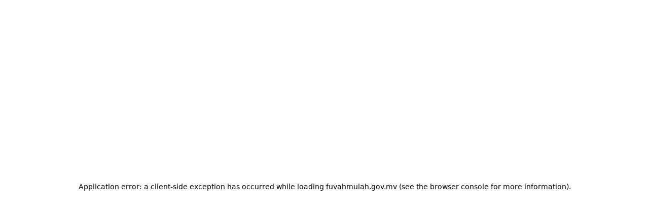

--- FILE ---
content_type: text/html; charset=utf-8
request_url: https://fuvahmulah.gov.mv/media/jobs/26yL3a4xeQXwpviDpLgzOR
body_size: 42165
content:
<!DOCTYPE html><html><head><meta charSet="utf-8"/><meta name="viewport" content="width=device-width, initial-scale=1"/><link rel="stylesheet" href="/_next/static/css/b52065bdace6ed7b.css" data-precedence="next"/><link rel="stylesheet" href="/_next/static/css/6c5cffd876ddc4b2.css" data-precedence="next"/><link rel="preload" as="script" fetchPriority="low" href="/_next/static/chunks/webpack-856cc1d4c7e6118e.js"/><script src="/_next/static/chunks/fddd928d-c2c5d97579691142.js" async=""></script><script src="/_next/static/chunks/5605-ec178dfa73b34821.js" async=""></script><script src="/_next/static/chunks/main-app-dff7ed78eee969b1.js" async=""></script><script src="/_next/static/chunks/921-2bc528ffd90cae7b.js" async=""></script><script src="/_next/static/chunks/6904-d93e0dfc3e7d48c5.js" async=""></script><script src="/_next/static/chunks/3941-17c96619b112faa7.js" async=""></script><script src="/_next/static/chunks/9105-15ed3c0d5f73b68b.js" async=""></script><script src="/_next/static/chunks/app/%5Blocale%5D/media/jobs/%5Bid%5D/page-97496f186879d2f4.js" async=""></script><script src="/_next/static/chunks/8672-d4a034b956f1f539.js" async=""></script><script src="/_next/static/chunks/2781-80429b6500c8aa66.js" async=""></script><script src="/_next/static/chunks/8194-6bbb2ed4aef1eb2c.js" async=""></script><script src="/_next/static/chunks/5560-61b0facc51a4672c.js" async=""></script><script src="/_next/static/chunks/6507-0881b0c36f27046f.js" async=""></script><script src="/_next/static/chunks/app/%5Blocale%5D/layout-5b19be5597cab8ea.js" async=""></script><script src="/_next/static/chunks/9060-3e0eadcbddede0ba.js" async=""></script><script src="/_next/static/chunks/8037-21a7197abffb3fcc.js" async=""></script><script src="/_next/static/chunks/2793-c93defdb4050f181.js" async=""></script><script src="/_next/static/chunks/8482-3dcd02bd96b094ce.js" async=""></script><script src="/_next/static/chunks/5232-d542afe0d2280d2d.js" async=""></script><script src="/_next/static/chunks/app/%5Blocale%5D/media/jobs/page-20f9e09bc4aea966.js" async=""></script><meta name="next-size-adjust" content=""/><title>ސީނިއަރ ކައުންސިލް އޮފިސަރ</title><meta name="description" content="The Official Website of the Secretariat of Fuvahmulah City Council"/><meta name="keywords" content="Fuvahmulah City Council, Fuvahmulaku City Council, Fuvahmulah, Fuvahmulaku, Gnaviyani, Gnaviyani Atoll, Shark Island, Bilhifeyshi, Thoondu, Kalho Akirigando"/><meta name="robots" content="index, follow"/><meta name="google" content="notranslate"/><meta property="og:title" content="ސީނިއަރ ކައުންސިލް އޮފިސަރ"/><meta property="og:description" content="The Official Website of the Secretariat of Fuvahmulah City Council"/><meta property="og:url" content="https://fuvahmulah.gov.mv/media/jobs"/><meta property="og:site_name" content="Fuvahmulah City Council"/><meta property="og:image" content="https://res.cloudinary.com/fuvahmulah-city-council/image/upload/v1661005158/logo-meta.jpg"/><meta property="og:image:width" content="1200"/><meta property="og:image:height" content="630"/><meta property="og:image:alt" content="Fuvahmulah City Council Logo"/><meta property="og:type" content="article"/><meta name="twitter:card" content="summary_large_image"/><meta name="twitter:site" content="@FVMCouncil"/><meta name="twitter:creator" content="@FVMCouncil"/><meta name="twitter:title" content="ސީނިއަރ ކައުންސިލް އޮފިސަރ"/><meta name="twitter:description" content="The Official Website of the Secretariat of Fuvahmulah City Council"/><meta name="twitter:image" content="https://res.cloudinary.com/fuvahmulah-city-council/image/upload/v1661005158/logo-meta.jpg"/><meta name="twitter:image:width" content="1200"/><meta name="twitter:image:height" content="630"/><meta name="twitter:image:alt" content="Fuvahmulah City Council Logo"/><link rel="icon" href="/favicon.ico" type="image/x-icon" sizes="16x16"/><script src="/_next/static/chunks/polyfills-42372ed130431b0a.js" noModule=""></script></head><body class="__variable_bbcd7c __variable_e2979e __variable_ab8d07 __variable_1bd358 __variable_6a21cc __variable_cafc21  antialiased"><div hidden=""><!--$--><!--/$--></div><div lang="dv" dir="rtl" class="flex flex-col h-screen"><div class="left-0 z-20 bg-white"><div class="bg-blackish"><div class="container max-w-6xl px-4 mx-auto my-auto flex justify-between items-center $flex justify-between items-center"><button data-slot="dropdown-menu-trigger" class="inline-flex items-center justify-center whitespace-nowrap text-sm font-medium transition-all disabled:pointer-events-none disabled:opacity-50 [&amp;_svg]:pointer-events-none [&amp;_svg:not([class*=&#x27;size-&#x27;])]:size-4 shrink-0 [&amp;_svg]:shrink-0 outline-none focus-visible:border-neutral-950 focus-visible:ring-neutral-950/50 focus-visible:ring-[3px] aria-invalid:ring-red-500/20 aria-invalid:border-red-500 dark:focus-visible:border-neutral-300 dark:focus-visible:ring-neutral-300/50 dark:aria-invalid:ring-red-900/20 dark:dark:aria-invalid:ring-red-900/40 dark:aria-invalid:border-red-900 dark:hover:bg-neutral-800 dark:hover:text-neutral-50 dark:dark:hover:bg-neutral-800/50 rounded-md gap-1.5 has-[&gt;svg]:px-2.5 h-8 px-2 text-white hover:bg-white/10 hover:text-white" type="button" id="radix-_R_livb_" aria-haspopup="menu" aria-expanded="false" data-state="closed"><svg xmlns="http://www.w3.org/2000/svg" width="16" height="16" fill="currentColor" viewBox="0 0 256 256" class="mr-1"><path d="M128,24h0A104,104,0,1,0,232,128,104.12,104.12,0,0,0,128,24Zm88,104a87.61,87.61,0,0,1-3.33,24H174.16a157.44,157.44,0,0,0,0-48h38.51A87.61,87.61,0,0,1,216,128ZM102,168H154a115.11,115.11,0,0,1-26,45A115.27,115.27,0,0,1,102,168Zm-3.9-16a140.84,140.84,0,0,1,0-48h59.88a140.84,140.84,0,0,1,0,48ZM40,128a87.61,87.61,0,0,1,3.33-24H81.84a157.44,157.44,0,0,0,0,48H43.33A87.61,87.61,0,0,1,40,128ZM154,88H102a115.11,115.11,0,0,1,26-45A115.27,115.27,0,0,1,154,88Zm52.33,0H170.71a135.28,135.28,0,0,0-22.3-45.6A88.29,88.29,0,0,1,206.37,88ZM107.59,42.4A135.28,135.28,0,0,0,85.29,88H49.63A88.29,88.29,0,0,1,107.59,42.4ZM49.63,168H85.29a135.28,135.28,0,0,0,22.3,45.6A88.29,88.29,0,0,1,49.63,168Zm98.78,45.6a135.28,135.28,0,0,0,22.3-45.6h35.66A88.29,88.29,0,0,1,148.41,213.6Z"></path></svg><span class="text-sm font-medium">DV</span></button><div><a href="tel:1618"><span class="flex items-center"><svg xmlns="http://www.w3.org/2000/svg" width="18" height="18" fill="currentColor" viewBox="0 0 256 256" class="text-teal rotate-tel"><path d="M231.88,175.08A56.26,56.26,0,0,1,176,224C96.6,224,32,159.4,32,80A56.26,56.26,0,0,1,80.92,24.12a16,16,0,0,1,16.62,9.52l21.12,47.15,0,.12A16,16,0,0,1,117.39,96c-.18.27-.37.52-.57.77L96,121.45c7.49,15.22,23.41,31,38.83,38.51l24.34-20.71a8.12,8.12,0,0,1,.75-.56,16,16,0,0,1,15.17-1.4l.13.06,47.11,21.11A16,16,0,0,1,231.88,175.08Z"></path></svg><span class="text-white font-bold font-sans">1618</span></span></a></div></div></div><div class="container max-w-6xl px-4 mx-auto my-auto sm:flex py-4 justify-between hidden $sm:flex py-4 justify-between hidden"><a class="flex items-center" href="/dv"><img alt="logo" loading="lazy" width="50" height="50" decoding="async" data-nimg="1" style="color:transparent" srcSet="/_next/image?url=%2Fimages%2Flogo.png&amp;w=64&amp;q=75 1x, /_next/image?url=%2Fimages%2Flogo.png&amp;w=128&amp;q=75 2x" src="/_next/image?url=%2Fimages%2Flogo.png&amp;w=128&amp;q=75"/><div class="flex flex-col"><span class="font-waheed text-xl font-thin">ފުވައްމުލައް</span><span class="font-faseyha" style="font-size:0.60rem">ސިޓީ ކައުންސިލް</span></div></a><nav aria-label="Main" data-orientation="horizontal" dir="ltr" data-slot="navigation-menu" data-viewport="false" class="group/navigation-menu relative flex max-w-max flex-1 items-center justify-center"><div style="position:relative"><ul data-orientation="horizontal" data-slot="navigation-menu-list" class="group flex-1 list-none items-center justify-center gap-1 flex flex-row-reverse font-waheed" dir="ltr"><li data-slot="navigation-menu-item" class="relative border-l"><a class="text-xl mx-5 rounded-lg hover:bg-transparent" href="/council">ކައުންސިލް</a></li><li data-slot="navigation-menu-item" class="relative border-l"><a class="text-xl mx-5 rounded-lg hover:bg-transparent" href="/service">ޚިދުމަތް</a></li><li data-slot="navigation-menu-item" class="relative border-l"><button id="radix-_R_19ivb_-trigger-radix-_R_1n9ivb_" data-state="closed" aria-expanded="false" aria-controls="radix-_R_19ivb_-content-radix-_R_1n9ivb_" data-slot="navigation-menu-trigger" class="group inline-flex h-9 w-max items-center justify-center bg-white px-4 py-2 font-medium hover:text-neutral-900 focus:bg-neutral-100 focus:text-neutral-900 disabled:pointer-events-none disabled:opacity-50 data-[state=open]:hover:bg-neutral-100 data-[state=open]:text-neutral-900 data-[state=open]:focus:bg-neutral-100 data-[state=open]:bg-neutral-100/50 focus-visible:ring-neutral-950/50 outline-none transition-[color,box-shadow] focus-visible:ring-[3px] focus-visible:outline-1 dark:bg-neutral-950 dark:hover:bg-neutral-800 dark:hover:text-neutral-50 dark:focus:bg-neutral-800 dark:focus:text-neutral-50 dark:data-[state=open]:hover:bg-neutral-800 dark:data-[state=open]:text-neutral-50 dark:data-[state=open]:focus:bg-neutral-800 dark:data-[state=open]:bg-neutral-800/50 dark:focus-visible:ring-neutral-300/50 group text-xl mx-5 rounded-lg hover:bg-transparent" data-radix-collection-item="">މީޑިއާ<svg xmlns="http://www.w3.org/2000/svg" width="24" height="24" viewBox="0 0 24 24" fill="none" stroke="currentColor" stroke-width="2" stroke-linecap="round" stroke-linejoin="round" class="lucide lucide-chevron-down relative top-[1px] ml-1 size-3 transition duration-300 group-data-[state=open]:rotate-180" aria-hidden="true"><path d="m6 9 6 6 6-6"></path></svg></button></li><li data-slot="navigation-menu-item" class="relative border-l"><a class="text-xl mx-5 rounded-lg hover:bg-transparent" href="/events">އިވެންޓް</a></li><li data-slot="navigation-menu-item" class="relative border-l"><a class="text-xl mx-5 rounded-lg hover:bg-transparent" href="/contact-us">ގުޅުއްވުމަށް</a></li><li data-slot="navigation-menu-item" class="relative"><a class="font-robotoA rounded-lg text-lg font-semibold pr-2 " target="_blank" href="https://fuvahmulah.mv">Visit</a></li></ul></div></nav></div><div class="container max-w-6xl px-4 mx-auto my-auto sm:hidden flex justify-between py-4 $sm:hidden flex justify-between py-4"><button type="button" aria-haspopup="dialog" aria-expanded="false" aria-controls="radix-_R_tivb_" data-state="closed" data-slot="sheet-trigger" class="border rounded-lg p-2"><svg class="w-6 h-6" fill="none" stroke="currentColor" viewBox="0 0 24 24" xmlns="http://www.w3.org/2000/svg"><path stroke-linecap="round" stroke-linejoin="round" stroke-width="2" d="M4 6h16M4 12h16M4 18h16"></path></svg></button><a class="flex items-center" href="/dv"><img alt="logo" loading="lazy" width="50" height="50" decoding="async" data-nimg="1" style="color:transparent" srcSet="/_next/image?url=%2Fimages%2Flogo.png&amp;w=64&amp;q=75 1x, /_next/image?url=%2Fimages%2Flogo.png&amp;w=128&amp;q=75 2x" src="/_next/image?url=%2Fimages%2Flogo.png&amp;w=128&amp;q=75"/><div class="flex flex-col"><span class="font-waheed text-xl font-thin">ފުވައްމުލައް</span><span class="font-faseyha" style="font-size:0.60rem">ސިޓީ ކައުންސިލް</span></div></a></div></div><div class="flex-1"><div class="sm:pt-10 pt-8 pb-0 bg-gray-100"><div class="container max-w-6xl px-4 mx-auto my-auto  $"><div class="flex justify-between items-center"><div><nav aria-label="breadcrumb" data-slot="breadcrumb"><ol data-slot="breadcrumb-list" class="text-neutral-500 flex flex-wrap items-center gap-1.5 text-sm break-words sm:gap-2.5 dark:text-neutral-400"><li data-slot="breadcrumb-item" class="inline-flex items-center gap-1.5"><a class="hover:text-neutral-950 transition-colors dark:hover:text-neutral-50 font-waheed text-dark-teal text-base" data-slot="breadcrumb-link" href="/">ހޯމް ޕޭޖް</a></li><li data-slot="breadcrumb-separator" role="presentation" aria-hidden="true" class="[&amp;&gt;svg]:size-3.5"><svg xmlns="http://www.w3.org/2000/svg" width="24" height="24" viewBox="0 0 24 24" fill="none" stroke="currentColor" stroke-width="2" stroke-linecap="round" stroke-linejoin="round" class="lucide lucide-chevron-right"><path d="m9 18 6-6-6-6"></path></svg></li><li data-slot="breadcrumb-item" class="inline-flex items-center gap-1.5"><a class="hover:text-neutral-950 transition-colors dark:hover:text-neutral-50 font-waheed text-dark-teal text-base" data-slot="breadcrumb-link" href="/media/jobs">ވަޒީފާ</a></li></ol></nav><h2 class="font-waheed !font-normal sm:text-4xl !text-3xl text-blackish mt-2">ސީނިއަރ ކައުންސިލް އޮފިސަރ<!-- --> </h2></div></div><div class="font-faseyha mt-4 py-4 w-full text-sm"><div class="flex flex-col sm:flex-row sm:flex-nowrap sm:items-center sm:h-5 gap-x-4 gap-y-2"><div><span>ޕަބްލިޝްކުރެވުނު ތާރީޚް<!-- -->: </span><span>4 ޖެނުއަރީ 2024</span></div><div data-orientation="vertical" role="none" data-slot="separator" class="shrink-0 data-[orientation=horizontal]:h-px data-[orientation=horizontal]:w-full data-[orientation=vertical]:h-full data-[orientation=vertical]:w-px dark:bg-neutral-800 h-4 bg-gray-300 m-2 hidden sm:block"></div><div class="font-robotoA"><span>(IUL)468-HR/468/2024/4</span></div></div><div data-orientation="horizontal" role="none" data-slot="separator" class="shrink-0 data-[orientation=horizontal]:h-px data-[orientation=horizontal]:w-full data-[orientation=vertical]:h-full data-[orientation=vertical]:w-px dark:bg-neutral-800 my-2 bg-gray-300"></div><div class="flex flex-col sm:flex-row sm:flex-nowrap sm:items-center sm:h-5 gap-x-4 gap-y-2"><div><span>ސުންގަޑި<!-- -->:<!-- --> </span><span>11 ޖެނުއަރީ 2024</span><span class="mx-2">(މެންދުރު 13:00)</span></div></div></div></div></div><div class="bg-white"><div class="container max-w-6xl px-4 mx-auto my-auto flex flex-col-reverse md:flex-row gap-5 py-4 $flex flex-col-reverse md:flex-row gap-5 py-4"><div class="font-faseyha md:w-2/3 pt-4 bg"><div dir="rtl" class="font-waheed"><div class="my-6 rounded-lg border"><div data-slot="table-container" class="relative w-full overflow-x-auto"><table data-slot="table" class="caption-bottom text-sm table-fixed w-full"><tbody data-slot="table-body" class="[&amp;_tr:last-child]:border-0"><tr data-slot="table-row" class="hover:bg-neutral-100/50 data-[state=selected]:bg-neutral-100 border-b transition-colors dark:hover:bg-neutral-800/50 dark:data-[state=selected]:bg-neutral-800"><td data-slot="table-cell" class="p-2 align-middle whitespace-nowrap [&amp;:has([role=checkbox])]:pr-0 [&amp;&gt;[role=checkbox]]:translate-y-[2px] text-gray-600 font-faruma text-sm md:text-base leading-relaxed break-words hyphens-auto w-1/2 px-2 py-1 min-w-0"><div class="whitespace-pre-wrap break-words overflow-wrap-anywhere"><p class="mb-4 leading-loose text-gray-600 font-faseyha" dir="rtl"><b><u style="text-decoration-color:#777;text-decoration-thickness:1px;text-underline-offset:10px"><span>އިޢުލާނު</span></u></b></p></div></td><td data-slot="table-cell" class="p-2 align-middle whitespace-nowrap [&amp;:has([role=checkbox])]:pr-0 [&amp;&gt;[role=checkbox]]:translate-y-[2px] text-gray-600 font-faruma text-sm md:text-base leading-relaxed break-words hyphens-auto w-1/2 px-2 py-1 min-w-0"><div class="whitespace-pre-wrap break-words overflow-wrap-anywhere"><p class="mb-4 leading-loose text-gray-600 font-faseyha" dir="rtl"><span></span></p></div></td></tr><tr data-slot="table-row" class="hover:bg-neutral-100/50 data-[state=selected]:bg-neutral-100 border-b transition-colors dark:hover:bg-neutral-800/50 dark:data-[state=selected]:bg-neutral-800"><td data-slot="table-cell" class="p-2 align-middle whitespace-nowrap [&amp;:has([role=checkbox])]:pr-0 [&amp;&gt;[role=checkbox]]:translate-y-[2px] text-gray-600 font-faruma text-sm md:text-base leading-relaxed break-words hyphens-auto w-1/2 px-2 py-1 min-w-0"><div class="whitespace-pre-wrap break-words overflow-wrap-anywhere"><p class="mb-4 leading-loose text-gray-600 font-faseyha" dir="rtl"><b><span>މަޤާމު:</span></b></p></div></td><td data-slot="table-cell" class="p-2 align-middle whitespace-nowrap [&amp;:has([role=checkbox])]:pr-0 [&amp;&gt;[role=checkbox]]:translate-y-[2px] text-gray-600 font-faruma text-sm md:text-base leading-relaxed break-words hyphens-auto w-1/2 px-2 py-1 min-w-0"><div class="whitespace-pre-wrap break-words overflow-wrap-anywhere"><p class="mb-4 leading-loose text-gray-600 font-faseyha" dir="rtl"><span>ސީނިއަރ ކައުންސިލް އޮފިސަރ</span></p></div></td></tr><tr data-slot="table-row" class="hover:bg-neutral-100/50 data-[state=selected]:bg-neutral-100 border-b transition-colors dark:hover:bg-neutral-800/50 dark:data-[state=selected]:bg-neutral-800"><td data-slot="table-cell" class="p-2 align-middle whitespace-nowrap [&amp;:has([role=checkbox])]:pr-0 [&amp;&gt;[role=checkbox]]:translate-y-[2px] text-gray-600 font-faruma text-sm md:text-base leading-relaxed break-words hyphens-auto w-1/2 px-2 py-1 min-w-0"><div class="whitespace-pre-wrap break-words overflow-wrap-anywhere"><p class="mb-4 leading-loose text-gray-600 font-faseyha" dir="rtl"><b><span>މަޤާމުގެ ނަންބަރު:</span></b></p></div></td><td data-slot="table-cell" class="p-2 align-middle whitespace-nowrap [&amp;:has([role=checkbox])]:pr-0 [&amp;&gt;[role=checkbox]]:translate-y-[2px] text-gray-600 font-faruma text-sm md:text-base leading-relaxed break-words hyphens-auto w-1/2 px-2 py-1 min-w-0"><div class="whitespace-pre-wrap break-words overflow-wrap-anywhere"><p class="mb-4 leading-loose text-gray-600 font-faseyha" dir="rtl"><span>J-396183</span></p></div></td></tr><tr data-slot="table-row" class="hover:bg-neutral-100/50 data-[state=selected]:bg-neutral-100 border-b transition-colors dark:hover:bg-neutral-800/50 dark:data-[state=selected]:bg-neutral-800"><td data-slot="table-cell" class="p-2 align-middle whitespace-nowrap [&amp;:has([role=checkbox])]:pr-0 [&amp;&gt;[role=checkbox]]:translate-y-[2px] text-gray-600 font-faruma text-sm md:text-base leading-relaxed break-words hyphens-auto w-1/2 px-2 py-1 min-w-0"><div class="whitespace-pre-wrap break-words overflow-wrap-anywhere"><p class="mb-4 leading-loose text-gray-600 font-faseyha" dir="rtl"><b><span>ބޭނުންވާ އަދަދު:</span></b></p></div></td><td data-slot="table-cell" class="p-2 align-middle whitespace-nowrap [&amp;:has([role=checkbox])]:pr-0 [&amp;&gt;[role=checkbox]]:translate-y-[2px] text-gray-600 font-faruma text-sm md:text-base leading-relaxed break-words hyphens-auto w-1/2 px-2 py-1 min-w-0"><div class="whitespace-pre-wrap break-words overflow-wrap-anywhere"><p class="mb-4 leading-loose text-gray-600 font-faseyha" dir="rtl"><span>01</span></p></div></td></tr><tr data-slot="table-row" class="hover:bg-neutral-100/50 data-[state=selected]:bg-neutral-100 border-b transition-colors dark:hover:bg-neutral-800/50 dark:data-[state=selected]:bg-neutral-800"><td data-slot="table-cell" class="p-2 align-middle whitespace-nowrap [&amp;:has([role=checkbox])]:pr-0 [&amp;&gt;[role=checkbox]]:translate-y-[2px] text-gray-600 font-faruma text-sm md:text-base leading-relaxed break-words hyphens-auto w-1/2 px-2 py-1 min-w-0"><div class="whitespace-pre-wrap break-words overflow-wrap-anywhere"><p class="mb-4 leading-loose text-gray-600 font-faseyha" dir="rtl"><b><span>މަޤާމުގެ ގިންތި:</span></b></p></div></td><td data-slot="table-cell" class="p-2 align-middle whitespace-nowrap [&amp;:has([role=checkbox])]:pr-0 [&amp;&gt;[role=checkbox]]:translate-y-[2px] text-gray-600 font-faruma text-sm md:text-base leading-relaxed break-words hyphens-auto w-1/2 px-2 py-1 min-w-0"><div class="whitespace-pre-wrap break-words overflow-wrap-anywhere"><p class="mb-4 leading-loose text-gray-600 font-faseyha" dir="rtl"><span>ދާއިމީ</span></p></div></td></tr><tr data-slot="table-row" class="hover:bg-neutral-100/50 data-[state=selected]:bg-neutral-100 border-b transition-colors dark:hover:bg-neutral-800/50 dark:data-[state=selected]:bg-neutral-800"><td data-slot="table-cell" class="p-2 align-middle whitespace-nowrap [&amp;:has([role=checkbox])]:pr-0 [&amp;&gt;[role=checkbox]]:translate-y-[2px] text-gray-600 font-faruma text-sm md:text-base leading-relaxed break-words hyphens-auto w-1/2 px-2 py-1 min-w-0"><div class="whitespace-pre-wrap break-words overflow-wrap-anywhere"><p class="mb-4 leading-loose text-gray-600 font-faseyha" dir="rtl"><b><span>މަޤާމުގެ ރޭންކު:</span></b></p></div></td><td data-slot="table-cell" class="p-2 align-middle whitespace-nowrap [&amp;:has([role=checkbox])]:pr-0 [&amp;&gt;[role=checkbox]]:translate-y-[2px] text-gray-600 font-faruma text-sm md:text-base leading-relaxed break-words hyphens-auto w-1/2 px-2 py-1 min-w-0"><div class="whitespace-pre-wrap break-words overflow-wrap-anywhere"><p class="mb-4 leading-loose text-gray-600 font-faseyha" dir="rtl"><span>އެމް. އެސް. 2</span></p></div></td></tr><tr data-slot="table-row" class="hover:bg-neutral-100/50 data-[state=selected]:bg-neutral-100 border-b transition-colors dark:hover:bg-neutral-800/50 dark:data-[state=selected]:bg-neutral-800"><td data-slot="table-cell" class="p-2 align-middle whitespace-nowrap [&amp;:has([role=checkbox])]:pr-0 [&amp;&gt;[role=checkbox]]:translate-y-[2px] text-gray-600 font-faruma text-sm md:text-base leading-relaxed break-words hyphens-auto w-1/2 px-2 py-1 min-w-0"><div class="whitespace-pre-wrap break-words overflow-wrap-anywhere"><p class="mb-4 leading-loose text-gray-600 font-faseyha" dir="rtl"><b><span>މަޤާމުގެ ކްލެސިފިކޭޝަން:</span></b></p></div></td><td data-slot="table-cell" class="p-2 align-middle whitespace-nowrap [&amp;:has([role=checkbox])]:pr-0 [&amp;&gt;[role=checkbox]]:translate-y-[2px] text-gray-600 font-faruma text-sm md:text-base leading-relaxed break-words hyphens-auto w-1/2 px-2 py-1 min-w-0"><div class="whitespace-pre-wrap break-words overflow-wrap-anywhere"><p class="mb-4 leading-loose text-gray-600 font-faseyha" dir="rtl"><span>ސީނިއަރ އޮފިސަރ ގްރޭޑް 2</span></p></div></td></tr><tr data-slot="table-row" class="hover:bg-neutral-100/50 data-[state=selected]:bg-neutral-100 border-b transition-colors dark:hover:bg-neutral-800/50 dark:data-[state=selected]:bg-neutral-800"><td data-slot="table-cell" class="p-2 align-middle whitespace-nowrap [&amp;:has([role=checkbox])]:pr-0 [&amp;&gt;[role=checkbox]]:translate-y-[2px] text-gray-600 font-faruma text-sm md:text-base leading-relaxed break-words hyphens-auto w-1/2 px-2 py-1 min-w-0"><div class="whitespace-pre-wrap break-words overflow-wrap-anywhere"><p class="mb-4 leading-loose text-gray-600 font-faseyha" dir="rtl"><b><span>ވަޒީފާ އަދާކުރަން ޖެހޭ ތަން:</span></b></p></div></td><td data-slot="table-cell" class="p-2 align-middle whitespace-nowrap [&amp;:has([role=checkbox])]:pr-0 [&amp;&gt;[role=checkbox]]:translate-y-[2px] text-gray-600 font-faruma text-sm md:text-base leading-relaxed break-words hyphens-auto w-1/2 px-2 py-1 min-w-0"><div class="whitespace-pre-wrap break-words overflow-wrap-anywhere"><p class="mb-4 leading-loose text-gray-600 font-faseyha" dir="rtl"><span>ފުވައްމުލައް ސިޓީ ކައުންސިލް/ ޏ.ފުވައްމުލައް</span></p></div></td></tr><tr data-slot="table-row" class="hover:bg-neutral-100/50 data-[state=selected]:bg-neutral-100 border-b transition-colors dark:hover:bg-neutral-800/50 dark:data-[state=selected]:bg-neutral-800"><td data-slot="table-cell" class="p-2 align-middle whitespace-nowrap [&amp;:has([role=checkbox])]:pr-0 [&amp;&gt;[role=checkbox]]:translate-y-[2px] text-gray-600 font-faruma text-sm md:text-base leading-relaxed break-words hyphens-auto w-1/2 px-2 py-1 min-w-0"><div class="whitespace-pre-wrap break-words overflow-wrap-anywhere"><p class="mb-4 leading-loose text-gray-600 font-faseyha" dir="rtl"><b><span>މުސާރަ:</span></b></p></div></td><td data-slot="table-cell" class="p-2 align-middle whitespace-nowrap [&amp;:has([role=checkbox])]:pr-0 [&amp;&gt;[role=checkbox]]:translate-y-[2px] text-gray-600 font-faruma text-sm md:text-base leading-relaxed break-words hyphens-auto w-1/2 px-2 py-1 min-w-0"><div class="whitespace-pre-wrap break-words overflow-wrap-anywhere"><p class="mb-4 leading-loose text-gray-600 font-faseyha" dir="rtl"><span>މަހަކު 6295.00(ހަ ހާސް ދުއިސައްތަ ނުވަދިހަ ފަސް ) ރުފިޔާ</span></p></div></td></tr><tr data-slot="table-row" class="hover:bg-neutral-100/50 data-[state=selected]:bg-neutral-100 border-b transition-colors dark:hover:bg-neutral-800/50 dark:data-[state=selected]:bg-neutral-800"><td data-slot="table-cell" class="p-2 align-middle whitespace-nowrap [&amp;:has([role=checkbox])]:pr-0 [&amp;&gt;[role=checkbox]]:translate-y-[2px] text-gray-600 font-faruma text-sm md:text-base leading-relaxed break-words hyphens-auto w-1/2 px-2 py-1 min-w-0"><div class="whitespace-pre-wrap break-words overflow-wrap-anywhere"><p class="mb-4 leading-loose text-gray-600 font-faseyha" dir="rtl"><b><span>ސަރވިސް އެލަވަންސް:</span></b></p></div></td><td data-slot="table-cell" class="p-2 align-middle whitespace-nowrap [&amp;:has([role=checkbox])]:pr-0 [&amp;&gt;[role=checkbox]]:translate-y-[2px] text-gray-600 font-faruma text-sm md:text-base leading-relaxed break-words hyphens-auto w-1/2 px-2 py-1 min-w-0"><div class="whitespace-pre-wrap break-words overflow-wrap-anywhere"><p class="mb-4 leading-loose text-gray-600 font-faseyha" dir="rtl"><span>މަހަކު 2000 (ދެހާސް) ރުފިޔާ</span></p></div></td></tr><tr data-slot="table-row" class="hover:bg-neutral-100/50 data-[state=selected]:bg-neutral-100 border-b transition-colors dark:hover:bg-neutral-800/50 dark:data-[state=selected]:bg-neutral-800"><td data-slot="table-cell" class="p-2 align-middle whitespace-nowrap [&amp;:has([role=checkbox])]:pr-0 [&amp;&gt;[role=checkbox]]:translate-y-[2px] text-gray-600 font-faruma text-sm md:text-base leading-relaxed break-words hyphens-auto w-1/2 px-2 py-1 min-w-0"><div class="whitespace-pre-wrap break-words overflow-wrap-anywhere"><p class="mb-4 leading-loose text-gray-600 font-faseyha" dir="rtl"><b><span>އެހެނިހެން އެލަވަންސް:</span></b></p></div></td><td data-slot="table-cell" class="p-2 align-middle whitespace-nowrap [&amp;:has([role=checkbox])]:pr-0 [&amp;&gt;[role=checkbox]]:translate-y-[2px] text-gray-600 font-faruma text-sm md:text-base leading-relaxed break-words hyphens-auto w-1/2 px-2 py-1 min-w-0"><div class="whitespace-pre-wrap break-words overflow-wrap-anywhere"><p class="mb-4 leading-loose text-gray-600 font-faseyha" dir="rtl"><span>ސަޕޯޓިން ކޯ އެލަވަންސް: މަހަކު 900 ރުފިޔާ</span></p><p class="mb-4 leading-loose text-gray-600 font-faseyha" dir="rtl"><span>ސްޕެޝަލް ޑިއުޓީ އެލަވެންސް : އަސާސީ މުސާރައިގެ 35%</span></p><p class="mb-4 leading-loose text-gray-600 font-faseyha" dir="rtl"><span>- ދިވެހިރާއްޖޭގެ ޕެންޝަނާ ބެހޭ ޤާނޫނުގެދަށުން ލިބިދެވޭ ޕެންޝަން ކޮންޓްރިބިއުޝަން</span></p><p class="mb-4 leading-loose text-gray-600 font-faseyha" dir="rtl"><span>- ސިވިލް ސަރވިސްގެ މުވައްޒަފުންނަށް ހަމަޖެހިފައިވާ އުސޫލުން އިތުރު ގަޑީގެ ފައިސާ</span></p></div></td></tr><tr data-slot="table-row" class="hover:bg-neutral-100/50 data-[state=selected]:bg-neutral-100 border-b transition-colors dark:hover:bg-neutral-800/50 dark:data-[state=selected]:bg-neutral-800"><td data-slot="table-cell" class="p-2 align-middle whitespace-nowrap [&amp;:has([role=checkbox])]:pr-0 [&amp;&gt;[role=checkbox]]:translate-y-[2px] text-gray-600 font-faruma text-sm md:text-base leading-relaxed break-words hyphens-auto w-1/2 px-2 py-1 min-w-0"><div class="whitespace-pre-wrap break-words overflow-wrap-anywhere"><p class="mb-4 leading-loose text-gray-600 font-faseyha" dir="rtl"><b><span>މަޤާމުގެ މައިގަނޑު މަސްއޫލިއްޔަތުތަކާއި ވާޖިބުތައް:</span></b></p></div></td><td data-slot="table-cell" class="p-2 align-middle whitespace-nowrap [&amp;:has([role=checkbox])]:pr-0 [&amp;&gt;[role=checkbox]]:translate-y-[2px] text-gray-600 font-faruma text-sm md:text-base leading-relaxed break-words hyphens-auto w-1/2 px-2 py-1 min-w-0"><div class="whitespace-pre-wrap break-words overflow-wrap-anywhere"><p class="mb-4 leading-loose text-gray-600 font-faseyha" dir="rtl"><span>ކައުންސިލްގެ އިދާރާގެ މަސައްކަތްތަކާގުޅޭ އެންމެހައި ކަންކަމުގައި ކައުންސިލަށާއި ސެކްރެޓަރީ ޖެނެރަލަށް ޖަވާބުދާރީވުން.</span></p><p class="mb-4 leading-loose text-gray-600 font-faseyha" dir="rtl"><span>ކައުންސިލުން ފާސްކުރާ ނިންމުންތައް ތަންފީޒުކުރުމަށް ފުރިހަމައަށް އެއްބާރުލުންދީ، އެފަދަ ނިންމުންތައް ތަންފީޒުކުރުމުގައި އިދާރީގޮތުން ކުރަންޖެހޭ އެންމެހައި ކަންކަން ސެކްރެޓަރީ ޖެނެރަލް ނުވަތަ ސުޕަވައިޒަރުގެ ލަފަޔާ އިރުޝާދުގެ މަތިން ކުރުން.</span></p><p class="mb-4 leading-loose text-gray-600 font-faseyha" dir="rtl"><span>ތާރު އަދި ގައު އަޅާފައިވާ މަގުތައް ފޮހެ ސާފުކުރުވުން.</span></p><p class="mb-4 leading-loose text-gray-600 font-faseyha" dir="rtl"><span>ބޯޅަ ދަނޑުތަކާއި ކުޅިވަރު ކުޅޭ ބިންތަކާއި ތަންތަން ވިނަ ދިގުވިޔަނުދީ ކޮށާ ސާފުކުރުވުން.</span></p><p class="mb-4 leading-loose text-gray-600 font-faseyha" dir="rtl"><span>ފުވައްމުލަކު ސްޓޭޑިއަމް އަދި ސްޓޭޑިއަމް ވަށައިގެންވާ މަގުތަކުން ވިނަނޮޅާ ސާފުކުރުވުން.</span></p><p class="mb-4 leading-loose text-gray-600 font-faseyha" dir="rtl"><span>އެކި ސަރަޙައްދުތަކުން ނަގާ ކުނިތައް ގޮނޑަށް އުފުލުމުގެ އިންތިޒާމް ހަމަޖެއްސުން.</span></p><p class="mb-4 leading-loose text-gray-600 font-faseyha" dir="rtl"><span>ޕާކްތައް ވިނަނޮޅައި ކުނިނަގައި ސާފުކުރުވުން.</span></p><p class="mb-4 leading-loose text-gray-600 font-faseyha" dir="rtl"><span>މަގަށް ދަތިވާގޮތަށް ހުންނަ ގަސްތައް ކަނޑައި ސާފުކުރުވުން.</span></p><p class="mb-4 leading-loose text-gray-600 font-faseyha" dir="rtl"><span>މަގަށް ދަތިވާގޮތަށް ވެއްޓޭ ރުއްގަސް ނެގުވުމާއި މަގު ސާފުކުރުވުން.</span></p><p class="mb-4 leading-loose text-gray-600 font-faseyha" dir="rtl"><span>އޮފީހުން ބަލަހައްޓަންޖެހޭ މަގުތަކުގެ ވިނަނޮޅާ ސާފުކުރުވުން.</span></p><p class="mb-4 leading-loose text-gray-600 font-faseyha" dir="rtl"><span>ޤުދުރަތީ ހާދިޘާއެއް މެދުވެރިވެގެން ދިމާވާ ކަންތައްތަކުގައި ޑިޕާޓްމަންޓުން އަންގާ އެންގުންތަކަށް އިޖާބަދީ އެވަގުތު ކުރަންޖެހޭ ކަންކަން ކުރުން.</span></p><p class="mb-4 leading-loose text-gray-600 font-faseyha" dir="rtl"><span>ސެކްޝަނުގައި މުވައްޒަފަކު ސަލާމުގައި ނުވަތަ ޗުއްޓީގައި ހުރުމުގެ ސަބަބުން މަސައްކަތަށް ދަތިވާނަމަ، އެމުވައްޒަފަކު ކުރަންޖެހޭ މަސައްކަތް ކުރުން.</span></p><p class="mb-4 leading-loose text-gray-600 font-faseyha" dir="rtl"><span>އޮފީހުން ރާވާ ހިންގާ އެކިއެކި މަސައްކަތުގައި ބައިވެރިވެ އެ މަސައްކަތްތައް ކުރުން.</span></p><p class="mb-4 leading-loose text-gray-600 font-faseyha" dir="rtl"><span>މަގުބައްތި މަރާމާތުކުރުމުގެ މަސައްކަތްކުރުވުން އަދި މަގުބައްތި ރިޕޯޓް ތައްޔާރުކުރުން.</span></p><p class="mb-4 leading-loose text-gray-600 font-faseyha" dir="rtl"><span>ތުނޑީ ސަރަޙައްދުން ކުނިނަގައި ސާފުކުރުވުން.</span></p><p class="mb-4 leading-loose text-gray-600 font-faseyha" dir="rtl"><span>ހުވަނި ގިނަވާ ދުވަސްވަރު ހުވަންޏަށް ބޭސްޖެހުމުގެ މަސައްކަތްކުރުވުން.</span></p><p class="mb-4 leading-loose text-gray-600 font-faseyha" dir="rtl"><span>ރަށުގައި ފެންބޮޑުވެއްޖެނަމަ ކާނުތައް ކަނޑައި ރަށުން ފެންބޭރުކުރުމުގެ މަސައްކަތްކުރުވުން.</span></p><p class="mb-4 leading-loose text-gray-600 font-faseyha" dir="rtl"><span>މަސައްކަތު މުވައްޒަފުންގެ މަސައްކަތު ތާވަލުހެދުން.</span></p></div></td></tr><tr data-slot="table-row" class="hover:bg-neutral-100/50 data-[state=selected]:bg-neutral-100 border-b transition-colors dark:hover:bg-neutral-800/50 dark:data-[state=selected]:bg-neutral-800"><td data-slot="table-cell" class="p-2 align-middle whitespace-nowrap [&amp;:has([role=checkbox])]:pr-0 [&amp;&gt;[role=checkbox]]:translate-y-[2px] text-gray-600 font-faruma text-sm md:text-base leading-relaxed break-words hyphens-auto w-1/2 px-2 py-1 min-w-0"><div class="whitespace-pre-wrap break-words overflow-wrap-anywhere"><p class="mb-4 leading-loose text-gray-600 font-faseyha" dir="rtl"><b><span>މަޤާމުގެ ޝަރުޠުތައް:</span></b></p></div></td><td data-slot="table-cell" class="p-2 align-middle whitespace-nowrap [&amp;:has([role=checkbox])]:pr-0 [&amp;&gt;[role=checkbox]]:translate-y-[2px] text-gray-600 font-faruma text-sm md:text-base leading-relaxed break-words hyphens-auto w-1/2 px-2 py-1 min-w-0"><div class="whitespace-pre-wrap break-words overflow-wrap-anywhere"><p class="mb-4 leading-loose text-gray-600 font-faseyha" dir="rtl"><span>މަޤާމުގެ މަސައްކަތާގުޅޭ ތަޢުލީމީ ރޮނގަކުން ދިވެހިރާއްޖޭގެ ޤައުމީ ސަނަދުތަކުގެ އޮނިގަނޑުގެ ލެވެލް 7 ނުވަތަ 8 ގެ ސަނަދެއް ޙާޞިލްކޮށްފައިވުން. ނުވަތަ،</span></p><p class="mb-4 leading-loose text-gray-600 font-faseyha" dir="rtl"><span>މަޤާމުގެ މަސައްކަތާގުޅޭ ތަޢުލީމީ ރޮނގަކުން ދިވެހިރާއްޖޭގެ ޤައުމީ ސަނަދުތަކުގެ އޮނިގަނޑުގެ ލެވެލް 5 ނުވަތަ 6 ގެ ސަނަދެއް ޙާޞިލްކޮށްފައިވުމާއެކު، މަޤާމުގެ މަސައްކަތު ދާއިރާއެއްގައި  2 އަހަރު ދުވަހު މަސައްކަތްކޮށް ތަޖުރިބާ ލިބިފައިވުން.</span></p></div></td></tr><tr data-slot="table-row" class="hover:bg-neutral-100/50 data-[state=selected]:bg-neutral-100 border-b transition-colors dark:hover:bg-neutral-800/50 dark:data-[state=selected]:bg-neutral-800"><td data-slot="table-cell" class="p-2 align-middle whitespace-nowrap [&amp;:has([role=checkbox])]:pr-0 [&amp;&gt;[role=checkbox]]:translate-y-[2px] text-gray-600 font-faruma text-sm md:text-base leading-relaxed break-words hyphens-auto w-1/2 px-2 py-1 min-w-0"><div class="whitespace-pre-wrap break-words overflow-wrap-anywhere"><p class="mb-4 leading-loose text-gray-600 font-faseyha" dir="rtl"><b><u style="text-decoration-color:#777;text-decoration-thickness:1px;text-underline-offset:10px"><span>މަޤާމުގެ ތަޢުލީމީ ރޮނގުތައް (ޕްރިފަރޑް):</span></u></b></p><p class="mb-4 leading-loose text-gray-600 font-faseyha" dir="rtl"><span>އެކައުންޓިންގ ،އެޑްމިނިސްޓްރޭޝަން،އެގްރިކަލްޗަރަލް ސައިންސް ،އެންތްރޯޕޮލޮޖީ،އާކިޓެކްޗަރ،ބިޒްނަސް،ބިޒްނަސް އެޑްމިނިސްޓްރޭޝަން،ބިޒްނަސް މެނޭޖްމަންޓް ،ސިވިލް އިންޖިނިއަރިންގ،ކޮމާސް،ކޮމިޔުނިޓީ ޑިވެލޮޕްމަންޓް،ކޮމްޕިއުޓަރ ސައިންސް ،ކައުންސިލް އެޑްމިނިސްޓްރޭޝަން ،ކަލްޗަރ އެންޑް ހެރިޓޭޖް ،ޑިމޮގްރަފީ ،ޑިވެލޮޕްމަންޓް ސްޓަޑީޒް،އިކޮނޮމިކްސް ،އެޑިއުކޭޝަން،އެންވަޔަރަންމެންޓަލް ސައިންސް،ފައިނޭންސް ،ގަވަރނަންސް،</span></p><p class="mb-4 leading-loose text-gray-600 font-faseyha" dir="rtl"><span>ގަވަރނަންސް އެންޑް ޑިވެލޮޕްމަންޓް،ހޮސްޕިޓަލިޓީ އެންޑް ޓޫރިޒަމް،ހިއުމަން ރިސޯސް،އިންފޮމޭޝަން ޓެކްނޮލޮޖީ  އިންޓަނޭޝަނަލް ރިލޭޝަންސް،ލޯ،ލީޑަރޝިޕް،ލައިބްރަރީ ސައިންސް،ލޯކަލް ގަވަރނަންސް،މެނޭޖްމަންޓް،މެރިން ސައިންސް،މާކެޓިންގ،އޮފީސް އެޑްމިނިސްޓްރޭޝަން،ޕޮލިސީ ސްޓަޑިޒް،ޕޮލިޓިކަލް ސައިންސް،ޕްރޮޖެކްޓު،މެނޭޖުމަންޓު،ޕަބްލިކް އެޑްމިނިސްޓްރޭޝަން،ޕަބްލިކް މޭނޭޖްމަންޓް،ޕަބްލިކް ޕޮލިސީ،ޕަބްލިކް ރިލޭޝަންސް،ޝަރީޢާ އެންޑް ލޯ،ސޯޝަލް ސައިންސް،ސޯޝަލް ވޯރކް،ސޯޝިއޮލޮޖީ،ސްޕޯޓްސް މެނޭޖްމަންޓް ސްޓެޓިސްޓިކްސް،ސްޓްރަކްޗަރަލް އިންޖިނިއަރިންގ،ސަސްޓެއިނަބްލް ޑިވެލޮޕްމަންޓް،އަރބަން ޕްލޭނިންގ،އާބަން ސްޓަޑީޒް</span></p><p class="mb-4 leading-loose text-gray-600 font-faseyha" dir="rtl"><span>ނޯޓު: ޕްރިފަރޑް ޑިސިޕްލިންއާއި ގުޅޭ ސަނަދެއް ވަޒީފާއަށް ކުރިމަތިލާ ފަރާތުން ހުށަހަޅާފައިވާނަމަ، އެފަރާތަކަށް ކްރައިޓީރިއާގައި ޕްރިފަރޑް ޑިސިޕްލިންއަށް ދިނުމަށް ކަނޑައަޅާފައިވާ ޕޮއިންޓް ދެވޭނެއެވެ.</span></p></div></td><td data-slot="table-cell" class="p-2 align-middle whitespace-nowrap [&amp;:has([role=checkbox])]:pr-0 [&amp;&gt;[role=checkbox]]:translate-y-[2px] text-gray-600 font-faruma text-sm md:text-base leading-relaxed break-words hyphens-auto w-1/2 px-2 py-1 min-w-0"><div class="whitespace-pre-wrap break-words overflow-wrap-anywhere"><p class="mb-4 leading-loose text-gray-600 font-faseyha" dir="rtl"><span></span></p></div></td></tr><tr data-slot="table-row" class="hover:bg-neutral-100/50 data-[state=selected]:bg-neutral-100 border-b transition-colors dark:hover:bg-neutral-800/50 dark:data-[state=selected]:bg-neutral-800"><td data-slot="table-cell" class="p-2 align-middle whitespace-nowrap [&amp;:has([role=checkbox])]:pr-0 [&amp;&gt;[role=checkbox]]:translate-y-[2px] text-gray-600 font-faruma text-sm md:text-base leading-relaxed break-words hyphens-auto w-1/2 px-2 py-1 min-w-0"><div class="whitespace-pre-wrap break-words overflow-wrap-anywhere"><p class="mb-4 leading-loose text-gray-600 font-faseyha" dir="rtl"><b><u style="text-decoration-color:#777;text-decoration-thickness:1px;text-underline-offset:10px"><span>މަޤާމުގެ މަސައްކަތުގެ ދާއިރާތައް:</span></u></b></p><p class="mb-4 leading-loose text-gray-600 font-faseyha" dir="rtl"><span>އެޑްމިނިސްޓްރޭޝަން</span></p><p class="mb-4 leading-loose text-gray-600 font-faseyha" dir="rtl"><span>މެނޭޖްމެންޓް</span></p></div></td><td data-slot="table-cell" class="p-2 align-middle whitespace-nowrap [&amp;:has([role=checkbox])]:pr-0 [&amp;&gt;[role=checkbox]]:translate-y-[2px] text-gray-600 font-faruma text-sm md:text-base leading-relaxed break-words hyphens-auto w-1/2 px-2 py-1 min-w-0"><div class="whitespace-pre-wrap break-words overflow-wrap-anywhere"><p class="mb-4 leading-loose text-gray-600 font-faseyha" dir="rtl"><span></span></p></div></td></tr><tr data-slot="table-row" class="hover:bg-neutral-100/50 data-[state=selected]:bg-neutral-100 border-b transition-colors dark:hover:bg-neutral-800/50 dark:data-[state=selected]:bg-neutral-800"><td data-slot="table-cell" class="p-2 align-middle whitespace-nowrap [&amp;:has([role=checkbox])]:pr-0 [&amp;&gt;[role=checkbox]]:translate-y-[2px] text-gray-600 font-faruma text-sm md:text-base leading-relaxed break-words hyphens-auto w-1/2 px-2 py-1 min-w-0"><div class="whitespace-pre-wrap break-words overflow-wrap-anywhere"><p class="mb-4 leading-loose text-gray-600 font-faseyha" dir="rtl"><b><span>ހުށަހަޅަންޖެހޭ ލިޔުންތައް:</span></b></p></div></td><td data-slot="table-cell" class="p-2 align-middle whitespace-nowrap [&amp;:has([role=checkbox])]:pr-0 [&amp;&gt;[role=checkbox]]:translate-y-[2px] text-gray-600 font-faruma text-sm md:text-base leading-relaxed break-words hyphens-auto w-1/2 px-2 py-1 min-w-0"><div class="whitespace-pre-wrap break-words overflow-wrap-anywhere"><p class="mb-4 leading-loose text-gray-600 font-faseyha" dir="rtl"><span>ފުރިހަމަ ކޮށްފައިވާ ވަޒީފާއަށް އެދޭ ފޯމު (މި ފޯމު ސިވިލް ސަރވިސް ކޮމިޝަނުގެ ވެބްސައިޓުން އަދި އިދާރާގެ ވެބްސައިޓުންނާއި ކައުންޓަރުން އަދި ތިރީގައިވާ ލިންކުން ލިބެންހުންނާނެއެވެ.) </span><a class="text-darkTeal hover:underline" href="https://www.csc.gov.mv/download/2021/84/1e148c34-bc04-4150-9537-29309c104aa7.docx" rel="noreferrer" target="_blank"><span>https://www.csc.gov.mv/download/2021/84/1e148c34-bc04-4150-9537-29309c104aa7.docx</span></a><span></span></p><p class="mb-4 leading-loose text-gray-600 font-faseyha" dir="rtl"><span>ވަޒީފާއަށް އެދޭ ފަރާތުގެ ވަނަވަރު (ގުޅޭނެ ފޯނު ނަންބަރާއި އީ-މެއިލް އެޑްރެސް ހިމެނޭގޮތަށް).</span></p><p class="mb-4 leading-loose text-gray-600 font-faseyha" dir="rtl"><span>ވަޒީފާއަށް އެދޭ ފަރާތުގެ ދިވެހި ރައްޔިތެއްކަން އަންގައިދޭ ކާޑުގެ (މުއްދަތުހަމަވެފައިވީ ނަމަވެސް) ދެފުށުގެ ލިޔުންތައް ފެންނަ، ލިޔެފައިވާ ލިޔުންތައް ކިޔަން އެނގޭ ފަދަ ކޮޕީއެއް. ނުވަތަ އައި.ޑީ. ކާޑު ގެއްލިފައިވާނަމަ، އެ ފަރާތެއްގެ އުފަންދުވަހުގެ ސެޓްފިކެޓު، ޕާސްޕޯޓް ނުވަތަ ޑްރައިވިންގ ލައިސަންސް. </span></p><p class="mb-4 leading-loose text-gray-600 font-faseyha" dir="rtl"><u style="text-decoration-color:#777;text-decoration-thickness:1px;text-underline-offset:10px"><span>ސިވިލް ސަރވިސްއަށް / ސަރުކާރަށް ޚިދުމަތްކުރުމުގެ އެއްބަސްވުމެއް އޮތް މުވައްޒަފުން</span></u><span> ކުރިމަތިލާ މަޤާމަށް ހޮވިއްޖެ ނަމަ، އަދާކުރަމުންދާ ވަޒީފާއިން ވީއްލުމާމެދު އިއުތިރާޒެއްނެތްކަމަށް، ވަޒީފާ އަދާކުރާ އޮފީހުން ދޫކޮށްފައިވާ ލިޔުން.</span></p><p class="mb-4 leading-loose text-gray-600 font-faseyha" dir="rtl"><span>ލިބިފައިވާ ތަޢުލީމީ ސެޓުފިކެޓުތަކުގެ ކޮޕީ؛ </span></p><p class="mb-4 leading-loose text-gray-600 font-faseyha" dir="rtl"><span>(ހ)  މޯލްޑިވްސްކޮލިފިކޭޝަންސްއޮތޯރިޓީއިންލެވަލްކަނޑައަޅައިތައްގަނޑުޖަހާފައިވާ، މަތީތަޢުލީމުދޭރާއްޖެއިންބޭރުގެ މަރުކަޒަކުންދޫކޮށްފައިވާތަޢުލީމީސެޓުފިކެޓުތަކުގެ ކޮޕީއާއިޓްރާންސްކްރިޕްޓުގެ ކޮޕީ؛ ނުވަތަ: ސެޓްފިކެޓުނެތްޙާލަތްތަކުގައި، ކޯސްފުރިހަމަކުރިކަމުގެލިޔުމުގެ ކޮޕީއާއި،މޯލްޑިވްސްކޮލިފިކޭޝަންސްއޮތޯރިޓީންދޫކޮށްފައިވާއެސެސްމަންޓްރިޕޯޓްގެކޮޕީއަދިޓްރާންސްކްރިޕްޓްގެކޮޕީ</span></p><p class="mb-4 leading-loose text-gray-600 font-faseyha" dir="rtl"><span>(ށ)  ރާއްޖޭގެ މަތީ ތައުލީމުދޭ މަރުކަޒަކުން ދޫކޮށްފައިވާ ތައުލީމީ ސެޓުފިކެޓުތަކުގެ ކޮޕީއާއި ޓްރާންސްކްރިޕްޓްގެ ކޮޕީ؛ ނުވަތަ ކޯސް ފުރިހަމަކުރިކަމުގެ ލިޔުމުގެ ކޮޕީއާއި ޓްރާންސްކްރިޕްޓްގެ ކޮޕީ.</span></p><p class="mb-4 leading-loose text-gray-600 font-faseyha" dir="rtl"><span>މަސައްކަތުގެ ތަޖުރިބާ އަންގައިދޭ ތިރީގައިވާ މިންގަނޑަށް ފެތޭ ލިޔުންތަކުގެ ކޮޕީ: </span></p><p class="mb-4 leading-loose text-gray-600 font-faseyha" dir="rtl"><span>(ހ)   ސިވިލް ސަރވިސްގެ ވަޒީފާއެއްގައި، ދައުލަތުގެ މުއައްސަސާއެއްގައި، ސަރުކާރު ހިއްސާވާ ކުންފުންޏެއްގައި ވަޒީފާ އަދާކޮށްފައިވާ ނަމައަދާކޮށްފައިވާ ވަޒީފާ، އަދި ވަޒީފާގެ މުއްދަތާއި (އަހަރާއި މަހާއި ދުވަސް އެނގޭގޮތަށް)، ވަޒީފާގެ މަސްއޫލިއްޔަތުތައް (އެއް އިދާރާއެއްގެ ތަފާތު މަޤާމުތަކުގައި ވަޒީފާ އަދާކޮށްފައިވީ ނަމަވެސް) ވަކިވަކިން ބަޔާންކޮށް އެ އޮފީހަކުން ދޫކޮށްފައިވާ ލިޔުން. </span></p><p class="mb-4 leading-loose text-gray-600 font-faseyha" dir="rtl"><span>(ށ)   ސިވިލް ސަރވިސްގެ ތަޖުރިބާގެ ތެރެއިން </span><a class="text-darkTeal hover:underline" href="https://myaccount.csc.gov.mv/" rel="noreferrer" target="_blank"><span>https://myaccount.csc.gov.mv/</span></a><span> އިން ފެންނަންނެތް ތަޖުރިބާގެ މުއްދަތުތައް ހާމަކޮށްދިމުގެ ގޮތުން އަދާކޮށްފައިވާ ވަޒީފާ، އަދި ވަޒީފާގެ މުއްދަތާއި (އަހަރާއި މަހާއި ދުވަސް އެނގޭގޮތަށް)، ވަޒީފާގެ މަސްއޫލިއްޔަތުތައް (އެއް އިދާރާއެއްގެ ތަފާތު މަޤާމުތަކުގައި ވަޒީފާ އަދާކޮށްފައިވީ ނަމަވެސް) ވަކިވަކިން ބަޔާންކޮށް އެ އޮފީހަކުން ދޫކޮށްފައިވާ ލިޔުން.</span></p><p class="mb-4 leading-loose text-gray-600 font-faseyha" dir="rtl"><span>(ނ)   އަމިއްލަ ކުންފުންޏެއް ނުވަތަ އަމިއްލަ އިދާރާއެއްގައި ވަޒީފާ އަދާކޮށްފައިވާ ނަމަ އަދާކޮށްފައިވާ ވަޒީފާ، ވަޒީފާ އަދާކުރި މުއްދަތާއި (އަހަރާއި މަހާއި ދުވަސް އެނގޭގޮތަށް)، ވަޒީފާގެ މަސްއޫލިއްޔަތުތައް (އެއް އިދާރާއެއްގެ ތަފާތު މަޤާމުތަކުގައި ވަޒީފާ އަދާކޮށްފައިވީ ނަމަވެސް) ވަކިވަކިން ބަޔާންކޮށްފައިވާ އަދި މަސައްކަތްކޮށްފައިވާ ތަނުގެ މުވައްޒަފުންގެ އަދަދު ބަޔާންކޮށް އެ އޮފީހަކުން ދޫކޮށްފައިވާ ލިޔުން.</span></p><p class="mb-4 leading-loose text-gray-600 font-faseyha" dir="rtl"><span>(ރ)  ޤައުމީ ނުވަތަ ބައިނަލްއަޤުވާމީޖަމްއިއްޔާ ނުވަތަ ޖަމާއަތެއްގައި މަސައްކަތްކޮށްފައިވާ ނަމަ، އަދާކޮށްފައިވާ ވަޒީފާ، އަދި ވަޒީފާ އަދާކުރި މުއްދަތާއި (އަހަރާއި މަހާއި ދުވަސް އެނގޭގޮތަށް)، ވަޒީފާގެ މަސްއޫލިއްޔަތުތައް (އެއް އިދާރާއެއްގެ ތަފާތު މަޤާމުތަކުގައި ވަޒީފާ އަދާކޮށްފައިވީ ނަމަވެސް) ވަކިވަކިން ބަޔާންކޮށް އެ ތަނަކުން ދޫކޮށްފައިވާ ލިޔުން(މި ލިޔުމުގައި އަދާކޮށްފައިވާ މަޤާމަކީ މުސާރަދެވޭ މަޤާމެއްކަން ނުވަތަ ނޫންކަން ބަޔާންކޮށްފައި އޮންނަންވާނެއެވެ. ނުވަތަ ބަދަލުގައި އެކަން ބަޔާންކޮށް އެ ތަނަކުން ދޫކޮށްފައިވާ ރަސްމީ ލިޔުމެއް ހުށަހަޅަންވާނެއެވެ.)</span></p><p class="mb-4 leading-loose text-gray-600 font-faseyha" dir="rtl"><span>(ބ)  ދަޢުލަތުގެ އުވައިލައިފައިވާ އިދާރާއެއްގައި، ނުވަތަ އުވައިލައިފައިވާ އަމިއްލަ ކުންފުންޏެއް ނުވަތަ އަމިއްލަ އިދާރާއެއްގައި، ނުވަތަ އުވައިލައިފައިވާ ޤައުމީ ނުވަތަ ބައިނަލްއަޤްވާމީ ޖަމިއްޔާ ނުވަތަ ޖަމާއަތެއްގައި މަސައްކަތްކޮށްފައިވާ ނަމަ، އަދާކޮށްފައިވާ ވަޒީފާ އަދި ވަޒީފާގެ މުއްދަތާއި (އަހަރާއި މަހާއި ދުވަސް އެނގޭގޮތަށް)، ވަޒީފާގެ މަސްއޫލިއްޔަތުތައް (އެއް އިދާރާއެއްގެ ތަފާތު މަޤާމުތަކުގައި ވަޒީފާ އަދާކޮށްފައިވީ ނަމަވެސް) ވަކިވަކިން ބަޔާންކޮށް އެ އޮފީހަކުން ދޫކޮށްފައިވާ ލިޔުން ލިބެންނެތް ނަމަ، ރެކްރޫޓްމަންޓް އުޞޫލުގެ ޖަދުވަލު 8 ގައިވާ &quot;އުވާލާފައިވާ ތަންތަނުގެ ތަޖުރިބާ އަންގައިދޭ ރެފަރެންސް ޗެކްފޯމް&quot;.</span></p></div></td></tr><tr data-slot="table-row" class="hover:bg-neutral-100/50 data-[state=selected]:bg-neutral-100 border-b transition-colors dark:hover:bg-neutral-800/50 dark:data-[state=selected]:bg-neutral-800"><td data-slot="table-cell" class="p-2 align-middle whitespace-nowrap [&amp;:has([role=checkbox])]:pr-0 [&amp;&gt;[role=checkbox]]:translate-y-[2px] text-gray-600 font-faruma text-sm md:text-base leading-relaxed break-words hyphens-auto w-1/2 px-2 py-1 min-w-0"><div class="whitespace-pre-wrap break-words overflow-wrap-anywhere"><p class="mb-4 leading-loose text-gray-600 font-faseyha" dir="rtl"><b><span>ވަޒީފާއަށް އެންމެ ޤާބިލު ފަރާތެއް ހޮވުމަށް ބެލޭނެ ކަންތައްތައް:</span></b></p></div></td><td data-slot="table-cell" class="p-2 align-middle whitespace-nowrap [&amp;:has([role=checkbox])]:pr-0 [&amp;&gt;[role=checkbox]]:translate-y-[2px] text-gray-600 font-faruma text-sm md:text-base leading-relaxed break-words hyphens-auto w-1/2 px-2 py-1 min-w-0"><div class="whitespace-pre-wrap break-words overflow-wrap-anywhere"><p class="mb-4 leading-loose text-gray-600 font-faseyha" dir="rtl"><u style="text-decoration-color:#777;text-decoration-thickness:1px;text-underline-offset:10px"><span>މި ވަޒީފާއަށް އެންމެ ޤާބިލު ފަރާތެއް ހޮވުމަށް ބެލޭނެ ކަންތައްތައް ސިވިލް ސަރވިސްގެ ވަޒީފާތަކަށް މީހުން ހޮވުމާއި އައްޔަންކުރުމުގެ މިންގަނޑުތަކާއި އުޞޫލުތައް 2021 (ތިންވަނަ އިޞްލާޙު) ގެ 12 ވަނަ ނަންބަރުގައި ހިމަނާފައިވާނެއެވެ.</span></u></p></div></td></tr><tr data-slot="table-row" class="hover:bg-neutral-100/50 data-[state=selected]:bg-neutral-100 border-b transition-colors dark:hover:bg-neutral-800/50 dark:data-[state=selected]:bg-neutral-800"><td data-slot="table-cell" class="p-2 align-middle whitespace-nowrap [&amp;:has([role=checkbox])]:pr-0 [&amp;&gt;[role=checkbox]]:translate-y-[2px] text-gray-600 font-faruma text-sm md:text-base leading-relaxed break-words hyphens-auto w-1/2 px-2 py-1 min-w-0"><div class="whitespace-pre-wrap break-words overflow-wrap-anywhere"><p class="mb-4 leading-loose text-gray-600 font-faseyha" dir="rtl"><b><span>މަޤާމަށް އެދެންވީގޮތާއި ސުންގަޑި:</span></b></p></div></td><td data-slot="table-cell" class="p-2 align-middle whitespace-nowrap [&amp;:has([role=checkbox])]:pr-0 [&amp;&gt;[role=checkbox]]:translate-y-[2px] text-gray-600 font-faruma text-sm md:text-base leading-relaxed break-words hyphens-auto w-1/2 px-2 py-1 min-w-0"><div class="whitespace-pre-wrap break-words overflow-wrap-anywhere"><p class="mb-4 leading-loose text-gray-600 font-faseyha" dir="rtl"><span>މަޤާމަށް އެދި ހުށަހަޅަންޖެހޭ ތަކެތި ހުށަހަޅާނީ 11ޖަނަވަރީ 2024 ވަނަ ދުވަހުގެ 13:00 ގެ ކުރިން، ފުވައްމުލަކު ސިޓީ ކައުންސިލް އަށެވެ. ވަޒީފާއަށް އެދޭ ފޯމާއި ލިޔުންތައް އީމެއިލް </span><a class="text-darkTeal hover:underline" href="/cdn-cgi/l/email-protection#1c746e5c7a696a7d747169707d74327b736a32716a" rel="noreferrer" target="_blank"><span><span class="__cf_email__" data-cfemail="f49c86b4928182959c998198959cda939b82da9982">[email&#160;protected]</span></span></a><span> މެދުވެރިކޮށް ވެސް ބަލައިގަނެވޭނެއެވެ. </span></p><p class="mb-4 leading-loose text-gray-600 font-faseyha" dir="rtl"><span>އަދި އިޢުލާނުގެ ސުންގަޑި ހަމަވުމުގެ ކުރިން ސަރުކާރުން އަލަށް ބަންދު ދުވަހެއް ކަނޑައަޅައިފި ނަމަ، އެ ކަނޑައަޅާ ދުވަހުގެ އަދަދަށް ވަޒީފާއަށް އެދޭ ފޯމު ބަލައިގަނެވޭނެއެވެ. </span></p></div></td></tr><tr data-slot="table-row" class="hover:bg-neutral-100/50 data-[state=selected]:bg-neutral-100 border-b transition-colors dark:hover:bg-neutral-800/50 dark:data-[state=selected]:bg-neutral-800"><td data-slot="table-cell" class="p-2 align-middle whitespace-nowrap [&amp;:has([role=checkbox])]:pr-0 [&amp;&gt;[role=checkbox]]:translate-y-[2px] text-gray-600 font-faruma text-sm md:text-base leading-relaxed break-words hyphens-auto w-1/2 px-2 py-1 min-w-0"><div class="whitespace-pre-wrap break-words overflow-wrap-anywhere"><p class="mb-4 leading-loose text-gray-600 font-faseyha" dir="rtl"><b><span>ޝޯޓްލިސްޓުކުރުން:</span></b></p></div></td><td data-slot="table-cell" class="p-2 align-middle whitespace-nowrap [&amp;:has([role=checkbox])]:pr-0 [&amp;&gt;[role=checkbox]]:translate-y-[2px] text-gray-600 font-faruma text-sm md:text-base leading-relaxed break-words hyphens-auto w-1/2 px-2 py-1 min-w-0"><div class="whitespace-pre-wrap break-words overflow-wrap-anywhere"><p class="mb-4 leading-loose text-gray-600 font-faseyha" dir="rtl"><span>މި ވަޒީފާއަށް އެދި ހުށަހަޅާ ފަރާތްތަކުގެ ތެރެއިން ތަޢުލީމީ ފެންވަރާއި ތަޖުރިބާއަށް ބަލައި، ވަޒީފާއަށް ކުރިމަތިލާފައިވާ ފަރާތްތަކުގެ ތެރެއިން އެންމެ މަތިން ޕޮއިންޓު ލިބޭފަރާތްތައް ޝޯޓްލިސްޓުކުރެވޭނެއެވެ. </span></p></div></td></tr><tr data-slot="table-row" class="hover:bg-neutral-100/50 data-[state=selected]:bg-neutral-100 border-b transition-colors dark:hover:bg-neutral-800/50 dark:data-[state=selected]:bg-neutral-800"><td data-slot="table-cell" class="p-2 align-middle whitespace-nowrap [&amp;:has([role=checkbox])]:pr-0 [&amp;&gt;[role=checkbox]]:translate-y-[2px] text-gray-600 font-faruma text-sm md:text-base leading-relaxed break-words hyphens-auto w-1/2 px-2 py-1 min-w-0"><div class="whitespace-pre-wrap break-words overflow-wrap-anywhere"><p class="mb-4 leading-loose text-gray-600 font-faseyha" dir="rtl"><b><span>އިންޓަރވިއު އަދި އިމްތިހާން އޮންނާނެ ތަނާއި،މުއްދަތު:</span></b></p></div></td><td data-slot="table-cell" class="p-2 align-middle whitespace-nowrap [&amp;:has([role=checkbox])]:pr-0 [&amp;&gt;[role=checkbox]]:translate-y-[2px] text-gray-600 font-faruma text-sm md:text-base leading-relaxed break-words hyphens-auto w-1/2 px-2 py-1 min-w-0"><div class="whitespace-pre-wrap break-words overflow-wrap-anywhere"><p class="mb-4 leading-loose text-gray-600 font-faseyha" dir="rtl"><span>މި މަޤާމަށް މީހަކު ހޮވުމަށް ބޭއްވޭ އިންޓަވިއު އަދިއިމްތިޙާން އޮންނާނީ، 12 ޖަނަވަރީ 2024 އާއި 31 ޖަނަވަރީ 2024 އާ ދެމެދު، ފުވައްމުލަކު ސިޓީ ކައުންސިލް ގައެވެ. </span></p></div></td></tr><tr data-slot="table-row" class="hover:bg-neutral-100/50 data-[state=selected]:bg-neutral-100 border-b transition-colors dark:hover:bg-neutral-800/50 dark:data-[state=selected]:bg-neutral-800"><td data-slot="table-cell" class="p-2 align-middle whitespace-nowrap [&amp;:has([role=checkbox])]:pr-0 [&amp;&gt;[role=checkbox]]:translate-y-[2px] text-gray-600 font-faruma text-sm md:text-base leading-relaxed break-words hyphens-auto w-1/2 px-2 py-1 min-w-0"><div class="whitespace-pre-wrap break-words overflow-wrap-anywhere"><p class="mb-4 leading-loose text-gray-600 font-faseyha" dir="rtl"><b><span>&quot;ވަޒީފާއަށް ކުރިމަތިލީ ފަރާތްތަކަށް ޕޮއިންޓު ލިބުނު ގޮތުގެ ޝީޓް (A2 ޝީޓު)&quot; އާންމުކުރުން</span></b></p></div></td><td data-slot="table-cell" class="p-2 align-middle whitespace-nowrap [&amp;:has([role=checkbox])]:pr-0 [&amp;&gt;[role=checkbox]]:translate-y-[2px] text-gray-600 font-faruma text-sm md:text-base leading-relaxed break-words hyphens-auto w-1/2 px-2 py-1 min-w-0"><div class="whitespace-pre-wrap break-words overflow-wrap-anywhere"><p class="mb-4 leading-loose text-gray-600 font-faseyha" dir="rtl"><span>އިންޓަވިއު ބާއްވާތާ ރަސްމީ ބަންދު ނޫން 3 ދުވަހުގެ ތެރޭގައި &quot;ވަޒީފާއަށް ކުރިމަތިލީ ފަރާތްތަކަށް ޕޮއިންޓު ލިބުނު ގޮތުގެ ޝީޓް (A2 ޝީޓު)&quot; އާންމުކޮށް ފެންނާނެހެން މި އިދާރާގައި އަދި އިދާރާގެ ވެބްސައިޓްގައި އާންމުކުރެވޭނެއެވެ. ވަޒީފާއަށް ކުރިމަތިލީ ފަރާތްތަކަށް ޕޮއިންޓު ދެވިފައިވާ ގޮތާމެދު ޝަކުވާއެއް އޮތްނަމަ A2 ޝީޓު އާންމުކުރާ ދުވަހުން ފެށިގެން ރަސްމީ ބަންދު ނޫން 3 ދުވަހުގެ ތެރޭގައި އެ ޝަކުވާއެއް މި އިދާރާއަށް ހުށަހަޅަންވާނެއެވެ.</span></p></div></td></tr><tr data-slot="table-row" class="hover:bg-neutral-100/50 data-[state=selected]:bg-neutral-100 border-b transition-colors dark:hover:bg-neutral-800/50 dark:data-[state=selected]:bg-neutral-800"><td data-slot="table-cell" class="p-2 align-middle whitespace-nowrap [&amp;:has([role=checkbox])]:pr-0 [&amp;&gt;[role=checkbox]]:translate-y-[2px] text-gray-600 font-faruma text-sm md:text-base leading-relaxed break-words hyphens-auto w-1/2 px-2 py-1 min-w-0"><div class="whitespace-pre-wrap break-words overflow-wrap-anywhere"><p class="mb-4 leading-loose text-gray-600 font-faseyha" dir="rtl"><span>މި އިޢުލާނާ ގުޅިގެން މަޢުލޫމާތު ސާފުކުރުމަށް ގުޅާނީ </span><u style="text-decoration-color:#777;text-decoration-thickness:1px;text-underline-offset:10px"><span>6865001</span></u><span> އަށެވެ. އީ-މެއިލް ކުރާނީ </span><a class="text-darkTeal hover:underline" href="/cdn-cgi/l/email-protection#bed6ccfed8cbc8dfd6d3cbd2dfd690d9d1c890d3c8" rel="noreferrer" target="_blank"><span><span class="__cf_email__" data-cfemail="5f372d1f392a293e37322a333e3771383029713229">[email&#160;protected]</span></span></a><span> އަށެވެ. </span></p><p class="mb-4 leading-loose text-gray-600 font-faseyha" dir="rtl"><span>ސިވިލް ސަރވިސްގެ ވަޒީފާތަކަށް މީހުން ހޮވުމާއި އައްޔަންކުރުމުގެ މިންގަނޑުތަކާއި އުޞޫލުތައް އަދި އެ އުޞޫލުތަކާ ގުޅުންހުރި އެންމެހައި ލިޔުންތައް ސިވިލް ސަރވިސް ކޮމިޝަނުގެ ވެބްސައިޓްގެ އުޞޫލުތައް &gt; &quot;ރެކްރޫޓްމެންޓް އުޞޫލު&quot; (</span><a class="text-darkTeal hover:underline" href="https://www.csc.gov.mv/Policy/Index/51" rel="noreferrer" target="_blank"><span>https://www.csc.gov.mv/Policy/Index/51</span></a><span>) އިން ލިބެން ހުންނާނެއެވެ. </span></p></div></td><td data-slot="table-cell" class="p-2 align-middle whitespace-nowrap [&amp;:has([role=checkbox])]:pr-0 [&amp;&gt;[role=checkbox]]:translate-y-[2px] text-gray-600 font-faruma text-sm md:text-base leading-relaxed break-words hyphens-auto w-1/2 px-2 py-1 min-w-0"><div class="whitespace-pre-wrap break-words overflow-wrap-anywhere"><p class="mb-4 leading-loose text-gray-600 font-faseyha" dir="rtl"><span></span></p></div></td></tr></tbody></table></div></div><p class="mb-4 leading-loose text-gray-600 font-faseyha" dir="rtl"><span></span></p></div></div><div class="h-1/2 w-full md:w-1/3 bg-gray-100 border rounded-lg p-5 sm:mt-9"><h3 dir="rtl" class="font-waheed !font-normal text-xl">ވަޒީފާއާއި ގުޅޭ ލިޔެކިޔުންތައް</h3><div class="flex flex-col gap-2 mt-4"></div></div></div></div><!--$--><!--/$--></div><footer class="flex flex-col items-center justify-center bg-blackish text-white min-h-footer font-waheed undefined"><div class="flex items-center justify-center"><img alt="logo" loading="lazy" width="30" height="30" decoding="async" data-nimg="1" style="color:transparent" srcSet="/_next/image?url=%2Fimages%2Flogo.png&amp;w=32&amp;q=75 1x, /_next/image?url=%2Fimages%2Flogo.png&amp;w=64&amp;q=75 2x" src="/_next/image?url=%2Fimages%2Flogo.png&amp;w=64&amp;q=75"/><span class="text-apple-gray text-base font-thin undefined">ފުވައްމުލައް ސިޓީ ކައުންސިލްގެ އިދާރާ</span></div><ul class="flex gap-x-1 items-center"><li><a href="https://www.tiktok.com/@fvmcitycouncil" class="hover:text-apple-gray" target="_blank" rel="noreferrer"><svg xmlns="http://www.w3.org/2000/svg" width="1.5rem" height="1.5rem" fill="currentColor" viewBox="0 0 256 256"><path d="M224,72a48.05,48.05,0,0,1-48-48,8,8,0,0,0-8-8H128a8,8,0,0,0-8,8V156a20,20,0,1,1-28.57-18.08A8,8,0,0,0,96,130.69V88a8,8,0,0,0-9.4-7.88C50.91,86.48,24,119.1,24,156a76,76,0,0,0,152,0V116.29A103.25,103.25,0,0,0,224,128a8,8,0,0,0,8-8V80A8,8,0,0,0,224,72Zm-8,39.64a87.19,87.19,0,0,1-43.33-16.15A8,8,0,0,0,160,102v54a60,60,0,0,1-120,0c0-25.9,16.64-49.13,40-57.6v27.67A36,36,0,1,0,136,156V32h24.5A64.14,64.14,0,0,0,216,87.5Z"></path></svg></a></li><li><a href="https://www.facebook.com/fvmcitycouncil/" class="hover:text-apple-gray" target="_blank" rel="noreferrer"><svg xmlns="http://www.w3.org/2000/svg" width="1.8rem" height="1.8rem" fill="currentColor" viewBox="0 0 256 256"><path d="M232,128a104.16,104.16,0,0,1-91.55,103.26,4,4,0,0,1-4.45-4V152h24a8,8,0,0,0,8-8.53,8.17,8.17,0,0,0-8.25-7.47H136V112a16,16,0,0,1,16-16h16a8,8,0,0,0,8-8.53A8.17,8.17,0,0,0,167.73,80H152a32,32,0,0,0-32,32v24H96a8,8,0,0,0-8,8.53A8.17,8.17,0,0,0,96.27,152H120v75.28a4,4,0,0,1-4.44,4A104.15,104.15,0,0,1,24.07,124.09c2-54,45.74-97.9,99.78-100A104.12,104.12,0,0,1,232,128Z"></path></svg></a></li><li><a href="https://twitter.com/fvmcouncil" class="hover:text-apple-gray" target="_blank" rel="noreferrer"><svg xmlns="http://www.w3.org/2000/svg" width="1.5rem" height="1.5rem" fill="currentColor" viewBox="0 0 256 256"><path d="M215,219.85a8,8,0,0,1-7,4.15H160a8,8,0,0,1-6.75-3.71l-40.49-63.63L53.92,221.38a8,8,0,0,1-11.84-10.76l61.77-68L41.25,44.3A8,8,0,0,1,48,32H96a8,8,0,0,1,6.75,3.71l40.49,63.63,58.84-64.72a8,8,0,0,1,11.84,10.76l-61.77,67.95,62.6,98.38A8,8,0,0,1,215,219.85Z"></path></svg></a></li><li><a href="https://www.youtube.com/channel/UCZE3ZuDSr2n1j3I4fjhEbRg" class="hover:text-apple-gray" target="_blank" rel="noreferrer"><svg xmlns="http://www.w3.org/2000/svg" width="1.8rem" height="1.8rem" fill="currentColor" viewBox="0 0 256 256"><path d="M234.33,69.52a24,24,0,0,0-14.49-16.4C185.56,39.88,131,40,128,40s-57.56-.12-91.84,13.12a24,24,0,0,0-14.49,16.4C19.08,79.5,16,97.74,16,128s3.08,48.5,5.67,58.48a24,24,0,0,0,14.49,16.41C69,215.56,120.4,216,127.34,216h1.32c6.94,0,58.37-.44,91.18-13.11a24,24,0,0,0,14.49-16.41c2.59-10,5.67-28.22,5.67-58.48S236.92,79.5,234.33,69.52Zm-73.74,65-40,28A8,8,0,0,1,108,156V100a8,8,0,0,1,12.59-6.55l40,28a8,8,0,0,1,0,13.1Z"></path></svg></a></li><li><a href="https://invite.viber.com/?g2=AQBNI6YlZNeh%2FEtk63kkQKgGk7OVtHTfq6WaH1WVzcmX5jO1kD%2B63Anv%2B%2FWrn5ON" class="hover:text-apple-gray" target="_blank" rel="noreferrer"><svg xmlns="http://www.w3.org/2000/svg" width="30" height="30" viewBox="0 0 35 35" class="stroke-white hover:stroke-apple-gray pt-1"><g transform="translate(1 1)"><path fill="none" stroke="currentColor" stroke-linecap="round" stroke-linejoin="round" stroke-miterlimit="10" stroke-width="2" d="M20.7,19.1c0.3-0.9,0.3-1.6,0.2-1.8c-0.1-0.2-0.3-0.2-0.7-0.4c-0.4-0.2-2.2-1.1-2.5-1.2 c-0.3-0.1-0.7-0.1-0.9,0.3c-0.4,0.5-0.7,1-1,1.3c-0.2,0.2-0.6,0.3-0.9,0.1c-0.4-0.2-1.6-0.6-3-1.8c-1.1-1-1.8-2.2-2.1-2.6 c-0.2-0.4,0-0.6,0.2-0.8c0.2-0.2,0.4-0.4,0.6-0.6c0.2-0.2,0.3-0.3,0.4-0.6c0.1-0.2,0-0.5-0.1-0.7c-0.1-0.2-0.8-2-1.1-2.7 C9.6,7.1,9.4,7.1,9,7.1C8.9,7,8.7,7,8.6,7c-0.5,0-1,0.1-1.3,0.5C6.9,7.9,6,8.8,6,10.6c0,1.8,1.3,3.6,1.5,3.8 c0.2,0.2,2.6,4,6.3,5.6c2.9,1.2,3.8,1.1,4.4,1C19.2,20.7,20.4,20,20.7,19.1L20.7,19.1z"></path></g><path fill="none" stroke="currentColor" stroke-linecap="round" stroke-linejoin="round" stroke-miterlimit="10" stroke-width="2" d="M16,1C7.7,1,1,2.9,1,14c0,7.2,2.8,10.5,7,12v4.4c0,0.6,0.7,0.9,1.2,0.5l3.9-3.9C14,27,15,27,16,27 c8.3,0,15-1.9,15-13S24.3,1,16,1z"></path><path fill="none" stroke="currentColor" stroke-linecap="round" stroke-linejoin="round" stroke-miterlimit="10" stroke-width="2" d="M15.5,11.2c1.3,0,2.3,1,2.3,2.3"></path><path fill="none" stroke="currentColor" stroke-linecap="round" stroke-linejoin="round" stroke-miterlimit="10" stroke-width="2" d="M15.5,5c4.7,0,8.5,3.8,8.5,8.5"></path><path fill="none" stroke="currentColor" stroke-linecap="round" stroke-linejoin="round" stroke-miterlimit="10" stroke-width="2" d="M15.5,8.1c3,0,5.4,2.4,5.4,5.4"></path></svg></a></li></ul></footer></div><script data-cfasync="false" src="/cdn-cgi/scripts/5c5dd728/cloudflare-static/email-decode.min.js"></script><script src="/_next/static/chunks/webpack-856cc1d4c7e6118e.js" id="_R_" async=""></script><script>(self.__next_f=self.__next_f||[]).push([0])</script><script>self.__next_f.push([1,"1:\"$Sreact.fragment\"\n4:I[6821,[],\"\"]\n5:I[5459,[],\"\"]\n7:I[7003,[],\"OutletBoundary\"]\n9:I[9482,[],\"AsyncMetadataOutlet\"]\nb:I[7003,[],\"ViewportBoundary\"]\nd:I[7003,[],\"MetadataBoundary\"]\ne:\"$Sreact.suspense\"\n10:I[1930,[],\"\"]\n11:I[299,[\"921\",\"static/chunks/921-2bc528ffd90cae7b.js\",\"6904\",\"static/chunks/6904-d93e0dfc3e7d48c5.js\",\"3941\",\"static/chunks/3941-17c96619b112faa7.js\",\"9105\",\"static/chunks/9105-15ed3c0d5f73b68b.js\",\"1915\",\"static/chunks/app/%5Blocale%5D/media/jobs/%5Bid%5D/page-97496f186879d2f4.js\"],\"default\"]\n13:I[2793,[\"921\",\"static/chunks/921-2bc528ffd90cae7b.js\",\"6904\",\"static/chunks/6904-d93e0dfc3e7d48c5.js\",\"3941\",\"static/chunks/3941-17c96619b112faa7.js\",\"8672\",\"static/chunks/8672-d4a034b956f1f539.js\",\"2781\",\"static/chunks/2781-80429b6500c8aa66.js\",\"8194\",\"static/chunks/8194-6bbb2ed4aef1eb2c.js\",\"5560\",\"static/chunks/5560-61b0facc51a4672c.js\",\"6507\",\"static/chunks/6507-0881b0c36f27046f.js\",\"8450\",\"static/chunks/app/%5Blocale%5D/layout-5b19be5597cab8ea.js\"],\"default\"]\n14:I[8672,[\"921\",\"static/chunks/921-2bc528ffd90cae7b.js\",\"6904\",\"static/chunks/6904-d93e0dfc3e7d48c5.js\",\"3941\",\"static/chunks/3941-17c96619b112faa7.js\",\"8672\",\"static/chunks/8672-d4a034b956f1f539.js\",\"2781\",\"static/chunks/2781-80429b6500c8aa66.js\",\"9060\",\"static/chunks/9060-3e0eadcbddede0ba.js\",\"8037\",\"static/chunks/8037-21a7197abffb3fcc.js\",\"8194\",\"static/chunks/8194-6bbb2ed4aef1eb2c.js\",\"5560\",\"static/chunks/5560-61b0facc51a4672c.js\",\"2793\",\"static/chunks/2793-c93defdb4050f181.js\",\"8482\",\"static/chunks/8482-3dcd02bd96b094ce.js\",\"5232\",\"static/chunks/5232-d542afe0d2280d2d.js\",\"2755\",\"static/chunks/app/%5Blocale%5D/media/jobs/page-20f9e09bc4aea966.js\"],\"Image\"]\n:HL[\"/_next/static/media/03a2296cb2732468-s.p.ttf\",\"font\",{\"crossOrigin\":\"\",\"type\":\"font/ttf\"}]\n:HL[\"/_next/static/media/2b0a894935a851bc-s.p.ttf\",\"font\",{\"crossOrigin\":\"\",\"type\":\"font/ttf\"}]\n:HL[\"/_next/static/media/47cbc4e2adbc5db9-s.p.woff2\",\"font\",{\"crossOrigin\":\"\",\"type\":\"font/woff2\"}]\n:HL[\"/_next/static/media/7774a358a531c532-s.p.ttf\",\"font\",{\"crossOrigin\":\"\",\"type\":\"font/ttf\"}]\n"])</script><script>self.__next_f.push([1,":HL[\"/_next/static/media/93a40937b3289551-s.p.otf\",\"font\",{\"crossOrigin\":\"\",\"type\":\"font/otf\"}]\n:HL[\"/_next/static/media/caf6cef59d2edfe2-s.p.otf\",\"font\",{\"crossOrigin\":\"\",\"type\":\"font/otf\"}]\n:HL[\"/_next/static/css/b52065bdace6ed7b.css\",\"style\"]\n:HL[\"/_next/static/css/6c5cffd876ddc4b2.css\",\"style\"]\n"])</script><script>self.__next_f.push([1,"0:{\"P\":null,\"b\":\"39vqzCeAyX56I2iAK369q\",\"p\":\"\",\"c\":[\"\",\"media\",\"jobs\",\"26yL3a4xeQXwpviDpLgzOR\"],\"i\":false,\"f\":[[[\"\",{\"children\":[[\"locale\",\"dv\",\"d\"],{\"children\":[\"media\",{\"children\":[\"jobs\",{\"children\":[[\"id\",\"26yL3a4xeQXwpviDpLgzOR\",\"d\"],{\"children\":[\"__PAGE__\",{}]}]}]}]}]},\"$undefined\",\"$undefined\",true],[\"\",[\"$\",\"$1\",\"c\",{\"children\":[[[\"$\",\"link\",\"0\",{\"rel\":\"stylesheet\",\"href\":\"/_next/static/css/b52065bdace6ed7b.css\",\"precedence\":\"next\",\"crossOrigin\":\"$undefined\",\"nonce\":\"$undefined\"}],[\"$\",\"link\",\"1\",{\"rel\":\"stylesheet\",\"href\":\"/_next/static/css/6c5cffd876ddc4b2.css\",\"precedence\":\"next\",\"crossOrigin\":\"$undefined\",\"nonce\":\"$undefined\"}]],\"$L2\"]}],{\"children\":[[\"locale\",\"dv\",\"d\"],[\"$\",\"$1\",\"c\",{\"children\":[null,\"$L3\"]}],{\"children\":[\"media\",[\"$\",\"$1\",\"c\",{\"children\":[null,[\"$\",\"$L4\",null,{\"parallelRouterKey\":\"children\",\"error\":\"$undefined\",\"errorStyles\":\"$undefined\",\"errorScripts\":\"$undefined\",\"template\":[\"$\",\"$L5\",null,{}],\"templateStyles\":\"$undefined\",\"templateScripts\":\"$undefined\",\"notFound\":\"$undefined\",\"forbidden\":\"$undefined\",\"unauthorized\":\"$undefined\"}]]}],{\"children\":[\"jobs\",[\"$\",\"$1\",\"c\",{\"children\":[null,[\"$\",\"$L4\",null,{\"parallelRouterKey\":\"children\",\"error\":\"$undefined\",\"errorStyles\":\"$undefined\",\"errorScripts\":\"$undefined\",\"template\":[\"$\",\"$L5\",null,{}],\"templateStyles\":\"$undefined\",\"templateScripts\":\"$undefined\",\"notFound\":\"$undefined\",\"forbidden\":\"$undefined\",\"unauthorized\":\"$undefined\"}]]}],{\"children\":[[\"id\",\"26yL3a4xeQXwpviDpLgzOR\",\"d\"],[\"$\",\"$1\",\"c\",{\"children\":[null,[\"$\",\"$L4\",null,{\"parallelRouterKey\":\"children\",\"error\":\"$undefined\",\"errorStyles\":\"$undefined\",\"errorScripts\":\"$undefined\",\"template\":[\"$\",\"$L5\",null,{}],\"templateStyles\":\"$undefined\",\"templateScripts\":\"$undefined\",\"notFound\":\"$undefined\",\"forbidden\":\"$undefined\",\"unauthorized\":\"$undefined\"}]]}],{\"children\":[\"__PAGE__\",[\"$\",\"$1\",\"c\",{\"children\":[\"$L6\",null,[\"$\",\"$L7\",null,{\"children\":[\"$L8\",[\"$\",\"$L9\",null,{\"promise\":\"$@a\"}]]}]]}],{},null,false]},null,false]},null,false]},null,false]},null,false]},null,false],[\"$\",\"$1\",\"h\",{\"children\":[null,[[\"$\",\"$Lb\",null,{\"children\":\"$Lc\"}],[\"$\",\"meta\",null,{\"name\":\"next-size-adjust\",\"content\":\"\"}]],[\"$\",\"$Ld\",null,{\"children\":[\"$\",\"div\",null,{\"hidden\":true,\"children\":[\"$\",\"$e\",null,{\"fallback\":null,\"children\":\"$Lf\"}]}]}]]}],false]],\"m\":\"$undefined\",\"G\":[\"$10\",[]],\"s\":false,\"S\":false}\n"])</script><script>self.__next_f.push([1,"2:[\"$\",\"html\",null,{\"children\":[\"$\",\"body\",null,{\"className\":\"__variable_bbcd7c __variable_e2979e __variable_ab8d07 __variable_1bd358 __variable_6a21cc __variable_cafc21  antialiased\",\"children\":[\"$\",\"$L4\",null,{\"parallelRouterKey\":\"children\",\"error\":\"$undefined\",\"errorStyles\":\"$undefined\",\"errorScripts\":\"$undefined\",\"template\":[\"$\",\"$L5\",null,{}],\"templateStyles\":\"$undefined\",\"templateScripts\":\"$undefined\",\"notFound\":[[[\"$\",\"title\",null,{\"children\":\"404: This page could not be found.\"}],[\"$\",\"div\",null,{\"style\":{\"fontFamily\":\"system-ui,\\\"Segoe UI\\\",Roboto,Helvetica,Arial,sans-serif,\\\"Apple Color Emoji\\\",\\\"Segoe UI Emoji\\\"\",\"height\":\"100vh\",\"textAlign\":\"center\",\"display\":\"flex\",\"flexDirection\":\"column\",\"alignItems\":\"center\",\"justifyContent\":\"center\"},\"children\":[\"$\",\"div\",null,{\"children\":[[\"$\",\"style\",null,{\"dangerouslySetInnerHTML\":{\"__html\":\"body{color:#000;background:#fff;margin:0}.next-error-h1{border-right:1px solid rgba(0,0,0,.3)}@media (prefers-color-scheme:dark){body{color:#fff;background:#000}.next-error-h1{border-right:1px solid rgba(255,255,255,.3)}}\"}}],[\"$\",\"h1\",null,{\"className\":\"next-error-h1\",\"style\":{\"display\":\"inline-block\",\"margin\":\"0 20px 0 0\",\"padding\":\"0 23px 0 0\",\"fontSize\":24,\"fontWeight\":500,\"verticalAlign\":\"top\",\"lineHeight\":\"49px\"},\"children\":404}],[\"$\",\"div\",null,{\"style\":{\"display\":\"inline-block\"},\"children\":[\"$\",\"h2\",null,{\"style\":{\"fontSize\":14,\"fontWeight\":400,\"lineHeight\":\"49px\",\"margin\":0},\"children\":\"This page could not be found.\"}]}]]}]}]],[]],\"forbidden\":\"$undefined\",\"unauthorized\":\"$undefined\"}]}]}]\n"])</script><script>self.__next_f.push([1,"3:[\"$\",\"$L11\",null,{\"formats\":\"$undefined\",\"locale\":\"dv\",\"messages\":{\"navbar\":{\"council\":{\"title\":\"ކައުންސިލް\",\"url\":\"/council\"},\"services\":{\"title\":\"ޚިދުމަތް\",\"url\":\"/service\"},\"media\":{\"title\":\"މީޑިއާ\",\"items\":{\"news\":{\"title\":\"ޚަބަރު / ނޫސްބަޔާން\",\"url\":\"/media/news\"},\"announcement\":{\"title\":\"އާންމު އިއުލާން\",\"url\":\"/media/announcement\"},\"bidsTenders\":{\"title\":\"މަސައްކަތް / ބީލަން\",\"url\":\"/media/bids\"},\"jobs\":{\"title\":\"ވަޒީފާ\",\"url\":\"/media/jobs\"},\"forms\":{\"title\":\"ފޯމް\",\"url\":\"/media/forms\"},\"pressOffice\":{\"title\":\"ޕްރެސް އޮފީސް\",\"url\":\"/media/press-office\"}}},\"events\":{\"title\":\"އިވެންޓް\",\"url\":\"/events\"},\"contactUs\":{\"title\":\"ގުޅުއްވުމަށް\",\"url\":\"/contact-us\"},\"discover\":{\"title\":\"Visit\",\"url\":\"https://fuvahmulah.mv\"}},\"misc\":{\"view\":\"ބެލުމަށް\",\"download\":\"ޑައުންލޯޑްކުރުމަށް\",\"open\":\"ހުޅުވިފައި\",\"closed\":\"ހަމަވެފައި\",\"gallery\":\"ފޮޓޯ ގެލެރީ\"},\"contentMetadata\":{\"publishedOn\":\"ޕަބްލިޝްކުރެވުނު ތާރީޚް\",\"deadline\":\"ސުންގަޑި\",\"bidSubmissionDeadline\":\"ބީލަން ހުށަހެޅުން\",\"informationSessionDate\":\"މައުލޫމާތު ސާފުކުރުން\",\"registrationDate\":\"ރަޖިސްޓަރކުރަންވީ ތާރީޚް\",\"startDate\":\"ފެށޭ ތާރީޚް\",\"endDate\":\"ނިމޭ ތާރީޚް\",\"location\":\"އިވެންޓް އޮންނަތަން\"},\"contentSideInfo\":{\"cscForm\":\"ވަޒީފާއަށްއެދޭ ފޯމް (ދާއިމީ)\",\"fccForm\":\"ވަޒީފާއަށްއެދޭ ފޯމް (ވަގުތީ)\"},\"homePage\":{\"showcase\":{\"cards\":{\"air-quality\":{\"title\":\"Air Quality\",\"link\":\"/air-quality\",\"image\":\"/images/showcase-statistics.png\"},\"getInvolved\":{\"title\":\"ރައްޔިތުންގެ ބައިވެރިވުން\",\"link\":\"/council/get-involved/\",\"image\":\"/images/showcase-myvoice.png\"},\"announcement\":{\"title\":\"އާންމު އިޢުލާން\",\"link\":\"/media/announcement\",\"image\":\"/images/showcase-announcement.png\"},\"mapDrone\":{\"title\":\"މެޕް / ޑްރޯން\",\"link\":\"/service/map\",\"image\":\"/images/showcase-map.png\"},\"news\":{\"title\":\"ޚަބަރު / ނޫސްބަޔާން\",\"link\":\"/media/news\",\"image\":\"/images/showcase-news.png\"},\"jobs\":{\"title\":\"ވަޒީފާ\",\"link\":\"/media/jobs\",\"image\":\"/images/showcase-jobs.png\"},\"bids\":{\"title\":\"ބީލަން\",\"link\":\"/media/bids\",\"image\":\"/images/showcase-bids.png\"},\"resolutions\":{\"title\":\"ކައުންސިލް ނިންމުން\",\"link\":\"/council/general-meeting/resolutions\",\"image\":\"/images/showcase-nimmun.png\"},\"statistics\":{\"title\":\"ތަފާސްހިސާބު\",\"link\":\"/statistics\",\"image\":\"/images/showcase-statistics.png\"},\"directory\":{\"title\":\"ޑިރެކްޓްރީ\",\"link\":\"/directory\",\"image\":\"/images/showcase-dir.png\"},\"afuncity\":{\"title\":\"އަފުން ސިޓީ\",\"link\":\"https://afuncity.mv\",\"image\":\"/images/showcase-afuncity.png\"},\"projects\":{\"title\":\"ޕްރޮޖެކްޓް\",\"link\":\"/council/projects-and-programs\",\"image\":\"/images/showcase-projects.png\"}}},\"tripleCardStack\":{\"news\":\"ޚަބަރު / ނޫސްބަޔާން\",\"events\":\"އިވެންޓް\",\"jobs\":\"ވަޒީފާ\",\"bids\":\"ބީލަން\",\"announcements\":\"އާންމު އިއުލާން\"}},\"council\":{\"title\":\"ކައުންސިލް\",\"cards\":{\"މޭޔަރ އަދި ކައުންސިލަރުން\":{\"caption\":\"މޭޔަރ އަދި އެކި ދާއިރާތަކުގެ ކައުންސިލަރުން\",\"link\":{\"url\":\"council/mayor-and-councillors\",\"type\":\"internal\"},\"image\":\"https://res.cloudinary.com/fuvahmulah-city-council/image/upload/w_400,c_pad/q_auto/f_auto/v1660764572/council-mayorAndCouncil.jpg\"},\"ކައުންސިލް ކޮމިޓީ\":{\"caption\":\"ކައުންސިލް ކޮމިޓީތަކުގެ މައުލޫމާތު\",\"link\":{\"url\":\"council/committee\",\"type\":\"internal\"},\"image\":\"https://res.cloudinary.com/fuvahmulah-city-council/image/upload/w_400,c_pad/q_auto/f_auto/v1660764952/council-committee_h3j9nh.jpg\"},\"ކައުންސިލް ޖަލްސާ\":{\"caption\":\"ކައުންސިލް ޖަލްސާތަކާއި ކައުންސިލް ނިންމުންތައް\",\"link\":{\"url\":\"council/general-meeting\",\"type\":\"internal\"},\"image\":\"https://res.cloudinary.com/fuvahmulah-city-council/image/upload/w_240,c_pad/q_auto/f_auto/v1660764953/jalsa_nxl7ow.jpg\"},\"އަންހެނުންގެ ތަރައްޤީއަށް މަސައްކަތްކުރާ ކޮމިޓީ\":{\"caption\":\"އަންހެނުންގެ ތަރައްޤީއަށް މަސައްކަތްކުރާ ކޮމިޓީގެ އެކި ދާއިރާތަކުގެ މެމްބަރުން\",\"link\":{\"url\":\"council/women-development-committee\",\"type\":\"internal\"},\"image\":\"https://res.cloudinary.com/fuvahmulah-city-council/image/upload/w_240,c_pad/q_auto/f_auto/v1660764711/council-wdc_deqm9d.jpg\"},\"ރައްޔިތުންގެ ބައިވެރިވުން\":{\"caption\":\"ކައުންސިލަށް ބޭނުންވާ ހިޔާލާއި، މަޝްވަރާ އަދި ލަފާ ހޯދުން\",\"link\":{\"url\":\"council/get-involved\",\"type\":\"internal\"},\"image\":\"https://res.cloudinary.com/fuvahmulah-city-council/image/upload/w_400,c_fill/q_auto/f_auto/v1660997692/274805266_318137140354075_2018819741550733736_n.jpg_ysgzxy.jpg\"},\"އިދާރީ ހިންގުން\":{\"caption\":\"އިދާރީގޮތުން ބެހިފައިވާ ގޮތާއި، އިދާރީ އިސްވެރިން\",\"link\":{\"url\":\"council/secretariat\",\"type\":\"internal\"},\"image\":\"https://res.cloudinary.com/fuvahmulah-city-council/image/upload/w_1200,h_1000,c_fill/q_auto/f_auto/v1660764954/council-idhaaree_kooorx.jpg\"},\"ސްޓްރެޓެޖީ، ޕްލޭން އަދި ޕޮލިސީ\":{\"caption\":\"ކައުންސިލުން އެކުލަވާލާ ދިގު މުއްދަތާއި، ކުރުމުއްދަތުގެ ޕްލޭންތަކާއި ހާސިލްކުރަން ބޭނުންވާ ލަނޑުދަނޑިތައް\",\"link\":{\"url\":\"council/strategies-plan-policies\",\"type\":\"internal\"},\"image\":\"https://res.cloudinary.com/fuvahmulah-city-council/image/upload/w_400,c_fill/q_auto/f_auto/v1662354923/FAH_0563_zfktuh.jpg\"},\"ޕްރޮޖެކްޓްތަކާއި ޕްރޮގްރާމް\":{\"caption\":\"މިސިޓީގައި ކުރިޔަށްގެންދާ މަޝްރޫއުތަކާއި ޕްރޮގްރާމްތައް\",\"link\":{\"url\":\"council/projects-and-programs\",\"type\":\"internal\"},\"image\":\"https://res.cloudinary.com/fuvahmulah-city-council/image/upload/w_240,c_fill/q_auto/f_auto/v1660998032/big_tTZGGRKydqLofZ6ISjBAtB6kX_tmdu9c.jpg\"},\"ރިޕޯޓްތަކާއި ތަފާސްހިސާބު\":{\"caption\":\"ކައުންސިލުން އެކުލަވާލާ އެކިއެކި ރިޕޯޓްތަކާއި ތަފާސްހިސާބުތައް\",\"link\":{\"url\":\"council/reports\",\"type\":\"internal\"},\"image\":\"https://res.cloudinary.com/fuvahmulah-city-council/image/upload/w_240,c_fill/q_auto/f_auto/v1662443344/FCC_1636_zqhc3z.jpg\"},\"ޤާނޫނުތަކާއި ޤަވާއިދުތައް\":{\"caption\":\"ޤާނޫނުތަކާއި ޤަވާއިދުތައް\",\"link\":{\"url\":\"council/regulations\",\"type\":\"internal\"},\"image\":\"https://res.cloudinary.com/fuvahmulah-city-council/image/upload/w_240,c_fill/q_auto/f_auto/19-36-20-Gaanoon-Asaasee-1024x683_1_wz9im2\"},\"މަޢުލޫމާތު ހޯދައި ލިބިގަތުން\":{\"caption\":\"މަހޯލި ޤާނޫނުގެ ދަށުން އާންމުކުރެވޭ މައުލޫމާތު\",\"link\":{\"url\":\"council/right-to-information\",\"type\":\"internal\"},\"image\":\"https://res.cloudinary.com/fuvahmulah-city-council/image/upload/w_240,c_fill/q_auto/f_auto/v1662443344/inthi_uwp4dc\"}}},\"mayorAndCouncillors\":{\"title\":\"މޭޔަރ އަދި ކައުންސިލަރުން\",\"subHeading\":\"ކުރީގެ ކައުންސިލަރުންނާއި އަތޮޅުވެރިން\",\"profile\":{\"appointment\":\"އެޕޮއިންޓްމެންޓެއް ހެދުމަށް\",\"invite\":\"ދައުވަތު ދެއްވުމަށް\",\"introduction\":\"ތައާރަފް\",\"constituency\":\"އިންތިޚާބީ ދާއިރާ\",\"inauguration\":\"ހުވާކުރި ތާރީޚް\",\"party\":\"ސިޔާސީ ޕާޓީ\",\"committee\":\"ކޮމިޓީ\"},\"cards\":{\"ކުރީގެ އަތޮޅުވެރިން\":{\"caption\":\"ފުވައްމުލަކަށް ޅިދުމަތްކުރި ކުރީގެ އަތޮިލުވެރިން\",\"link\":{\"url\":\"mayor-and-councillors/previous-atholhuverin\",\"type\":\"internal\"},\"image\":\"https://res.cloudinary.com/fuvahmulah-city-council/image/upload/w_240,c_fill/q_auto/f_auto/v1660998283/ATHOLHUVERIN_j67faq\"}}},\"previousAtholhuverin\":{\"title\":\"ކުރީގެ އަތޮޅުވެރިން\",\"profile\":{\"introduction\":\"ތައާރަފް\",\"constituency\":\"އިންތިޚާބީ ދާއިރާ\",\"inauguration\":\"ޚިދުމަތްކުރި ތާރީޚް\",\"party\":\"ސިޔާސީ ޕާޓީ\",\"video\":\"ވީޑިއޯ\"}},\"committees\":{\"title\":\"ކައުންސިލް ކޮމިޓީތައް\",\"chair\":\"މުޤަރިރު\",\"viceChair\":\"ނާއިބު މުޤައްރިރު\",\"adminStaff\":\"އިދާރީ މުވައްޒަފު\"},\"generalMeeting\":{\"title\":\"ކައުންސިލް ޖަލްސާ\",\"cards\":{\"ކައުންސިލް ނިންމުން\":{\"caption\":\"ކައުންސިލް ނިންމުންތައް\",\"link\":{\"url\":\"general-meeting/resolutions\",\"type\":\"internal\"},\"image\":\"https://res.cloudinary.com/fuvahmulah-city-council/image/upload/w_240,c_fill/q_auto/f_auto/v1660764953/jalsa_nxl7ow.jpg\"}}},\"councilResolutions\":{\"title\":\"ކައުންސިލް ނިންމުން\"},\"womenDevelopmentCommittee\":{\"title\":\"އަންހެނުންގެ ތަރައްޤީއަށް މަސައްކަތްކުރާ ކޮމިޓީ\",\"cards\":{\"ކޮމިޓީގެ މެމްބަރުން\":{\"caption\":\"ކޮމިޓީގެ ރައީސް، ނާއިބް ރައީސް އަދި މެމްބަރުން\",\"link\":{\"url\":\"women-development-committee/members\",\"type\":\"internal\"},\"image\":\"https://res.cloudinary.com/fuvahmulah-city-council/image/upload/w_400,c_fill/q_auto/f_auto/v1660997532/wdcico_1_vzjgxq\"},\"ކޮމިޓީގެ ނިންމުން\":{\"caption\":\"ކޮމިޓީގެ ބައްދަލްވުންތަކުގެ ނިންމުންތައް\",\"link\":{\"url\":\"women-development-committee/resolutions\",\"type\":\"internal\"},\"image\":\"https://res.cloudinary.com/fuvahmulah-city-council/image/upload/w_400,c_fill/q_auto/f_auto/guideline_po4jyp.jpg\"},\"ކޮމިޓީގެ ރިޕޯޓް\":{\"caption\":\"ކޮމިޓީން ޝާއިއުކުރެވޭ ރިޕޯޓްތައް\",\"link\":{\"url\":\"women-development-committee/reports\",\"type\":\"internal\"},\"image\":\"https://res.cloudinary.com/fuvahmulah-city-council/image/upload/w_400,c_fill/q_auto/f_auto/guideline_po4jyp.jpg\"}}},\"wdcMembers\":{\"title\":\"ކޮމިޓީގެ މެމްބަރުން\",\"profile\":{\"introduction\":\"ތައާރަފް\",\"constituency\":\"އިންތިޚާބީ ދާއިރާ\",\"inauguration\":\"ހުވާކުރި ތާރީޚް\",\"party\":\"ޕާޓީ\"}},\"wdcResolutions\":{\"title\":\"ކޮމިޓީގެ ނިންމުންތައް\",\"category\":\"ބާވަތް ހިޔާރުކުރުމަށް\"},\"wdcReports\":{\"title\":\"ކޮމިޓީގެ ރިޕޯޓް\"},\"getInvolved\":{\"title\":\"އިންޓެއްގެ މައުލޫމާތު\",\"cards\":{\"ރައްޔިތުންގެ އަޑު\":{\"caption\":\"ރައްޔިތުންގެ ޚިޔާލާއި މަޝްވަރާ\",\"link\":{\"url\":\"https://afunado.fuvahmulah.gov.mv/\",\"type\":\"external\"},\"image\":\"https://res.cloudinary.com/fuvahmulah-city-council/image/upload/v1762759980/myvoice_elofym.png\"},\"ލަފާދޭ ބޯޑުތައް\":{\"caption\":\"ސިޓީގެ ކުރިއެރުމާއި ތަރައްގީއަށް ކައުންސިލަށް ލަފާ ދިނިމުގެ ފުރުސަތު\",\"link\":{\"url\":\"get-involved/advisory-boards\",\"type\":\"internal\"},\"image\":\"https://res.cloudinary.com/fuvahmulah-city-council/image/upload/w_240,c_fill/q_auto/f_auto/v1660998283/3N5A5516_diwrs2\"},\"ވޮލެންޓިއަރކުރުން\":{\"caption\":\"ކައުންސިލްގެ އެކި މަސައްކަތްތަކުގައި ވޮލެންޓިއަރކުރަން ޝައުގުވެރިވާ ފަރާތްތަކަށް\",\"link\":{\"url\":\"get-involved/volunteers\",\"type\":\"internal\"},\"image\":\"https://res.cloudinary.com/fuvahmulah-city-council/image/upload/w_240,c_fill/q_auto/f_auto/v1660998283/274688393_318137270354062_1594667992589344943_n.jpg_kkvkkv.jpg\"},\"މިސްކިތް ފަންޑު\":{\"caption\":\"މިސކިތުގެ އެކި ކަންތައްތަކުގައި އެހީތެރިވާން ބޭނުންވާ ފަރާތްތަކަށް\",\"link\":{\"url\":\"get-involved/mosque-fund\",\"type\":\"internal\"},\"image\":\"https://res.cloudinary.com/fuvahmulah-city-council/image/upload/w_240,c_fill/q_auto/f_auto/v1660998283/Fuvahmulah-Mosque_eapple\"}}},\"volunteers\":{\"title\":\"ވޮލެންޓިއަރކުރުން\",\"mainHeading\":\"އަހަރެމެންގެ މުޖުތަމައުގެ ކުރިއެރުމާއި ތަރައްގީއަށް އެންމެންވެގެން މަސައްކަތް ކުރަމާ\",\"subHeading\":\"ވޮލަންޓިއަރ ކުރުމަކީ ރަށުގެ ކުރިއެރުމާއި ތަރައްގީގައި ބައިވެރިވާން ކޮންމެ ފަރުދަކަށާއި ޖަމްއިއްޔާ ޖަމާއަތްތަކަށް ހުޅުވާލެވިފައިވާ ފުރުސަތެކެވެ.\",\"bulletList\":{\"title\":\"ވޮލަންޓިއަރ ކުރަން އެޕްލައި ކުރުން\",\"p1\":\"ތިމަންނައަށް ލިބިފައިވާ ތައުލީމާއި ތަޖުރިބާ އަދި ހުނަރު މުޖްތަމައުގެ ކުރިއެރުމަށްޓަކައި ބޭނުންކުރަން ފުރުސަތު ލިބޭ\",\"p2\":\"އެހެން މީހުންނާ ބައްދަލުވެ، ޢާއްމު ގުޅުންތައް ވަރުގަދަކޮށް، އާ ކަންތައްތައް ދަސްކޮށްގެން އާ ތަޖުރިބާތައް ލިބޭ\",\"p3\":\"މުޖްތަމައުގެ ކުރިއެރުމާއި ތަރައްގީއަށް ތިމަންނައަށްވެސް މަސައްކަތްކޮށްދެވުނުކަމުގެ ހިތްހަމަޖެހުން ލިބޭ\"},\"apply\":\"ވޮލަންޓިއަރ ކުރަން ބޭނުންވާ ފަރާތްތައް ތިރީގައިވާ ފޯމު މެދުވެރިކޮށް ރަޖިސްޓްރީ ކުރައްވާ.\",\"button\":\"ވޮލަންޓިއަރ ކުރަން އެޕްލައި ކުރުން\"},\"mosqueFund\":{\"title\":\"މިސްކިތް ފަންޑު\",\"description\":\"މިސްކިތް ފަންޑަކީ މިސްކިތްތައް ބެލެހެއްޓުމަށް އެހީތެރިކަން ފޯރުކޮށްދޭން ބޭނުންވާ ފަރާތްތަކަށް އެ ފުރުސަތު ހޯދައިދިނުމަށް ހުޅުވާލެވިފައިވާ ފަންޑެކެވެ. އެހީތެރިކަން ފޯރުކޮށްދޭން ބޭނުންވް ފަރާތްތަކުން ތިރީގައިވާ އެކައުންޓަށް ޖަމާކޮށްދެއްވުން އެދެމެވެ\",\"totalSpent\":\"ޖުމްލަ ޚަރަދު\",\"totalReceived\":\"ޖުމްލަ ލިބުނު\",\"totalBalance\":\"ބާކީ\",\"button\":\"އިތުރު ތަްފްސީލް\",\"bankDetails\":{\"mib\":{\"accountNumber\":\"90601530000121001\",\"accountName\":\"Fuvahmulah Miskiy Fund (MVR)\",\"bankName\":\"މޯލްޑިވްސް އިސްލާމިކް ބޭންކް\",\"bankLogo\":\"https://res.cloudinary.com/fuvahmulah-city-council/w_50,h_50,c_fill/q_auto/f_auto/v1660998283/MIB_logo_xtriyp\"},\"bml\":{\"accountNumber\":\"7730000596558\",\"accountName\":\"Fuvahmulah Miskiy Fund (MVR)\",\"bankName\":\"ބޭންކް އޮފް މޯލްޑިވްސް\",\"bankLogo\":\"https://res.cloudinary.com/fuvahmulah-city-council/w_50,h_50,c_fill/q_auto/f_auto/v1660998283/bml_logo_zzhime\"}}},\"theSecretariat\":{\"title\":\"އިދާރީ ހިންގުން\",\"cards\":{\"އިދާރީ އޮނިގަނޑު\":{\"caption\":\"އިދާރައިނ އަމަލުކުރާ ހަމަތަކާއި އުސޫލްތައް\",\"link\":{\"url\":\"secretariat/organizational-structure\",\"type\":\"internal\"},\"image\":\"https://res.cloudinary.com/fuvahmulah-city-council/image/upload/w_400,c_fill/q_auto/f_auto/v1660997532/advisory-board_j0ilsz.jpg\"},\"އިދާރީ އިސްވެރިން\":{\"caption\":\"އިދާރައިގެ ސީނިއާރ މެނޭޖްމެންޓް\",\"link\":{\"url\":\"secretariat/senior-team\",\"type\":\"internal\"},\"image\":\"https://res.cloudinary.com/fuvahmulah-city-council/image/upload/w_400,c_fill/q_auto/f_auto/guideline_po4jyp.jpg\"},\"މުސާރައިގެ އޮނިގަނޑު\":{\"caption\":\"އިދާރައިގެ މުވައްޒަފުންގެ މުސާރަ އެކުލެވިގެންވާ އޮނިގަނޑު\",\"link\":{\"url\":\"/files/salary-structure.pdf\",\"type\":\"internal\"},\"image\":\"https://res.cloudinary.com/fuvahmulah-city-council/image/upload/w_400,c_fill/q_auto/f_auto/guideline_po4jyp.jpg\"},\"ވިޝަން އަދި މިޝަން\":{\"caption\":\"ވިޝަން، މިޝަން އަދި ކޯ ވެލިއުސް\",\"link\":{\"url\":\"secretariat/vision-mission\",\"type\":\"internal\"},\"image\":\"https://res.cloudinary.com/fuvahmulah-city-council/image/upload/w_400,c_fill/q_auto/f_auto/guideline_po4jyp.jpg\"}}},\"secretariatVisionMission\":{\"title\":\"ވިޝަން އަދި މިޝަން\",\"vision\":{\"title\":\"ވިޝަން\",\"description\":\"ދިރިއުޅެން ހިތްގައިމު، ރިވެތި، ފެހި، ފަހި ސްމާޓް ސިޓީ އަކަށް ފުވައްމުލައް ހެދުމަށް ރައްޔިތުންނަށް ފޯރުކޮށްދޭ ޚިދުމަތްތައް އެންމެ ފުރިހަމަގޮތަށް ދިނުމުގައި ނަމޫނާ ކައުންސިލަކަށްވުން.\"},\"mission\":{\"title\":\"މިޝަން\",\"description\":\"ރައްޔިތުންނަށް ފޯރުކޮށްދޭ ޚިދުމަތްތައް، ޒަމާނީ ވަސީލަތްތައް މެދުވެރިކޮށް އަވަހަށް ފަސޭހަކޮށް، މާލީ ޒިންމާދާރުވެރިކަމާއެކު ރަށުގެ މުއްސަނދިކަމަށް ފާރަވެރިވެ ތިބެ ދިނުން. އަދި ދީންވެރި، ވިލުންވެރި، އިގްތިސާދީގޮތުން ފުދުންތެރި، އިޖްތިމާއީ ހާލަތު ރަނގަޅު، ސަގާފީގޮތުން މުއްސަނދި، ބާރުވެރި ރައްޔިތަކު އުޅޭ މުޖުތަމައެއް ބިނާކުރުމަށް\"},\"coreValues\":\"ކޯ ވެލިއުސް\",\"oneTeam\":{\"title\":\"އެއްޓީމެއް\",\"description\":\"އަހަރެމެންނީ އެކަކު އަނެކަކަށް އަޅާލާ, އެހީތެރިވެ, އިތުބާރުކޮށް, އިޙްތިރާމާއެކު ގުޅިގެން މަސައްކަތްކުރާ ބަޔަކީމެވެ.\"},\"integrity\":{\"title\":\"ނަޒާހަތްތެރި\",\"description\":\"އަހަރެމެންނީ އެންމެ ރަނގަޅު ސުލޫކުގައި ދެމިތިބެ, ވަކި ފަރާތަކަށް ނުޖެހި, ތެދުވެރިކަމާ އިޚްލާޞްތެރިކަމާ ޒިންމާދާރުކަމާއެކު މަސައްކަތްކުރާ ބަޔަކީމެވެ.\"},\"excellence\":{\"title\":\"ފުރިހަމަ\",\"description\":\"އަހަރެމެންނީ ކަމާވެގެން އެންމެ ފުރިހަމަކޮށް ޒަމާނާއި ގުޅޭ ގޮތަށް އެންމެ ފެންވަރު ރަނގަޅު މިންގަނޑުތަކަށް މަސައްކަތް ކުރާ ބަޔަކީމެވެ.\"},\"initiative\":{\"title\":\"އިސްނެގުން\",\"description\":\"އަހަރެމެންނީ އިސްނަގާ އަދި ކުރާ ކޮންމެކަމެއްގައި ފުރިހަމަ ޒިންމާ ނަގައިގެން މަސައްކަތްކުރާ ބަޔަކީމެވެ.\"},\"passion\":{\"title\":\"ޝައުގު\",\"description\":\"އަހަރެމެންނީ ޝައުގުވެރިކަމާއި ޖޯޝާއި ފޯރީގައި މަސައްކަތް ކޮށް ހާސިލްކުރާ ކާމިޔާބީތައް އުފަލާއެކު ފާހަގަ ކުރާ ބަޔަކީމެވެ.\"},\"caring\":{\"title\":\"އޯގާތެރި\",\"description\":\"އަހަރެމެންނީ ރައްޔިތުން އަދި އެކުގައި މަސައްކަތް ކުރާ މީހުންނަށް އޯގާތެރި، އެމީހުންގެ އިހުސާސްތައް ދަންނަ އަދި އެއަށް އިހްތިރާމްކުރާ ބަޔަކީމެވެ.\"}},\"organizationalStructure\":{\"title\":\"އިދާރީ އޮނިގަނޑު\",\"download\":\"ޕީޑީއެފް ޑައުންލޯޑްކުރުމަށް\"},\"seniorTeam\":{\"title\":\"އިދާރީ އިސްވެރިން\",\"profile\":{\"aslam\":{\"name\":\"އަސްލަމް ރަޝީދު\",\"title\":\"ސެކްރެޓަރީ ޖެނެރަލް\",\"department\":\"ފުވައްމުލަކު ސިޓީ ކައުންސިލް\",\"image\":\"https://res.cloudinary.com/fuvahmulah-city-council/image/upload/w_400,c_fill/q_auto/f_auto/v1660997532/orgStructure-aslam_wpunkt\"},\"nijah\":{\"name\":\"އަޙްމަދު ނިޖާހް\",\"title\":\"ސީނިއަރ ކައުންސިލް އެގްޒެކެޓިވް\",\"department\":\"އެގްޒެކެޓިވް ޑިވިޝަން\",\"image\":\"https://res.cloudinary.com/fuvahmulah-city-council/image/upload/w_400,c_fill/q_auto/f_auto/v1660997532/orgStructure-nijah_h5sdyu\"},\"maseeh\":{\"name\":\"އަލީ މަސީހް\",\"title\":\"ކައުންސިލް އެގްޒެކެޓިވް\",\"department\":\"އިކޮނޮމިކް، ސްކިލްސް އެންޑް ސްޕޯޓްސް ޑިވެލޮޕްމަންޓް\",\"image\":\"https://res.cloudinary.com/fuvahmulah-city-council/image/upload/w_400,c_fill/q_auto/f_auto/v1660997532/orgStructure-maseeh_ue9kwf\"},\"areef\":{\"name\":\"މުޙައްމަދު އަރީފް\",\"title\":\"ކައުންސިލް އެގްޒެކެޓިވް\",\"department\":\"އެޑްމިނިސްޓްރޭޝަން އެންޑް ޕްރޮޕަޓީ\",\"image\":\"https://res.cloudinary.com/fuvahmulah-city-council/image/upload/w_400,c_fill/q_auto/f_auto/v1660997532/orgStructure-areef_vvos0c\"},\"ahmed\":{\"name\":\"އަޙްމަދު އިބްރާހީމް\",\"title\":\"ޑިރެކްޓަރ\",\"department\":\"ޑިޖިޓަލް ސާރވިސަސް އެންޑް ސޮލިއުޝަންސް\",\"image\":\"https://res.cloudinary.com/fuvahmulah-city-council/image/upload/w_400,c_fill/q_auto/f_auto/v1660997532/orgStructure-ITahmed_txagy4\"},\"jawad\":{\"name\":\"އަހްމަދު ޖަވާދު\",\"title\":\"ކައުންސިލް އެގްޒެކެޓިވް\",\"department\":\"ސިޓިޒަން ސާވިސަސް\",\"image\":\"https://res.cloudinary.com/fuvahmulah-city-council/image/upload/w_400,c_fill/q_auto/f_auto/v1660997532/orgStructure-jawad_vegfrv\"},\"nasih\":{\"name\":\"ހުސައިން ނާސިހް\",\"title\":\"ޑިރެކްޓަރ\",\"department\":\"ފައިނޭންސް އެންޑް ޕްރޮކިއުމެންޓް\",\"image\":\"https://res.cloudinary.com/fuvahmulah-city-council/image/upload/w_400,c_fill/q_auto/f_auto/v1660997532/orgStructure-nasih_bnbrqc\"},\"shehenaaz\":{\"name\":\"އާމިނަތު ޝެހެނާޒު\",\"title\":\"ކައުންސިލް އެގްޒެކެޓިވް\",\"department\":\"ކޮމިއުނިޓީ ހެޕިނަސް އެންޑް ވެލްބީންގ\",\"image\":\"https://res.cloudinary.com/fuvahmulah-city-council/image/upload/w_400,c_fill/q_auto/f_auto/v1660997532/orgStructure-shehenaaz_waryjp\"},\"dhiraar\":{\"name\":\"މުޙައްމަދު ޟިރާރު\",\"title\":\"ސައިޓް ސުޕަވައިޒަރ\",\"department\":\"އޮޕަރޭޝަންސް އެންޑް މެއިންޓެނެންސް\",\"image\":\"none\"},\"alididi\":{\"name\":\"މުޙައްމަދު އަލިދީދީ\",\"title\":\"އެސިސްޓެންޓް ކައުންސިލް އެގްޒެކެޓިވް\",\"department\":\"ޕޯޓް ސާވިސަސް\",\"image\":\"https://res.cloudinary.com/fuvahmulah-city-council/image/upload/w_400,c_fill/q_auto/f_auto/v1660997532/mohamed_ali_ecp4k0\"},\"hussain\":{\"name\":\"އަޙްމަދު ހުސައިން\",\"title\":\"އެސިސްޓެންޓް ކައުންސިލް އެގްޒެކެޓިވް\",\"department\":\"ސާރވޭ އެންޑް މެޕިން\",\"image\":\"https://res.cloudinary.com/fuvahmulah-city-council/image/upload/w_400,c_fill/q_auto/f_auto/v1660997532/orgStructure-landAhmed_jz7jkr\"},\"hawwa\":{\"name\":\"ހައްވާ ރަޝީދު\",\"title\":\"އެސިސްޓެންޓް ޑިރެކްޓަރ\",\"department\":\"އެންވަޔަރަންމަންޓް\",\"image\":\"https://res.cloudinary.com/fuvahmulah-city-council/image/upload/w_400,c_fill/q_auto/f_auto/v1660997532/orgStructure-hawwa_nggfiy\"},\"ramiza\":{\"name\":\"ފާތިމަތު ރާމިޒާ\",\"title\":\"އެސިސްޓެންޓް ކައުންސިލް އެގްޒެކެޓިވް\",\"department\":\"އެގްޒެކެޓިވް ސަޕޯޓް\",\"image\":\"https://res.cloudinary.com/fuvahmulah-city-council/image/upload/w_400,c_fill/q_auto/f_auto/v1660997532/ramiza_lexnfj\"},\"shukury\":{\"name\":\"ފާތިމަތު ޝުކުރީ\",\"title\":\"އެސިސްޓެންޓް ކައުންސިލް އެގްޒެކެޓިވް\",\"department\":\"ޕްރޮކިއުމެންޓް\",\"image\":\"https://res.cloudinary.com/fuvahmulah-city-council/image/upload/v1763268797/seniorteam-shukury_cwqpvk.png\"},\"maryam\":{\"name\":\"މަރްޔަމް ޢަލީ\",\"title\":\"އެސިސްޓެންޓް ކައުންސިލް އެގްޒެކެޓިވް\",\"department\":\"ލޭންޑް ހައުސިންގ އެންޑް ކޮމްޕްލައިންސް\",\"image\":\"https://res.cloudinary.com/fuvahmulah-city-council/image/upload/v1763267537/seniorteam-mary_mpgewl.png\"},\"naseera\":{\"name\":\"ފާތިމަތު ނަސީރާ\",\"title\":\"އެސިސްޓެންޓް ކައުންސިލް އެގްޒެކެޓިވް\",\"department\":\"ކޮންޓެކްޓް ސެންޓަރ\",\"image\":\"https://res.cloudinary.com/fuvahmulah-city-council/image/upload/v1763267287/fahtun_ttir1n.png\"},\"khadheeja\":{\"name\":\"ޚަދީޖާ މުޙައްމަދު\",\"title\":\"އެސިސްޓެންޓް ކައުންސިލް އެގްޒެކެޓިވް\",\"department\":\"ސާވިސް މެނޭޖްމަންޓް\",\"image\":\"https://res.cloudinary.com/fuvahmulah-city-council/image/upload/v1763266073/khadhy_e25b2f.png\"},\"sheeraz\":{\"name\":\"އާއިޝަތު ޝީރާޒް މުޙައްމަދު\",\"title\":\"އެސިސްޓެންޓް ކައުންސިލް އެގްޒެކެޓިވް\",\"department\":\"ޕީޕަލް އޮޕަރޭޝަންސް\",\"image\":\"https://res.cloudinary.com/fuvahmulah-city-council/image/upload/w_400,c_fill/q_auto/f_auto/v1660997532/sheeraz_iwc00z\"},\"imthiyaz\":{\"name\":\"އަބްޛުالله އިމްތިޔާޒް\",\"title\":\"އެސިސްޓެންޓް ކައުންސިލް އެގްޒެކެޓިވް\",\"department\":\"ސްޕޯޓްސް އެންޑް ރެކްރިއޭޝަން\",\"image\":\"https://res.cloudinary.com/fuvahmulah-city-council/image/upload/w_400,c_fill/q_auto/f_auto/v1660997532/Inthi_tfs26t\"},\"raufa\":{\"name\":\"ފާތިމަތު ރައުފާ\",\"title\":\"އެސިސްޓެންޓް ކައުންސިލް އެގްޒެކެޓިވް\",\"department\":\"މޮސްކް އެންޑް ޕްރޮޕަޓީ މެނޭޖްމަންޓް\",\"image\":\"https://res.cloudinary.com/fuvahmulah-city-council/image/upload/v1763267693/seniorteam-raufa_llub4c.png\"},\"neeza\":{\"name\":\"މަރްޔަމް ނީޒާ\",\"title\":\"އެސިސްޓެންޓް ކައުންސިލް އެގްޒެކެޓިވް\",\"department\":\"ސްޓްރެޓެޖިކް ޕްލޭނިންގ އެންޑް އިނޮވޭޝަން\",\"image\":\"https://res.cloudinary.com/fuvahmulah-city-council/image/upload/w_400,c_fill/q_auto/f_auto/v1660997532/Neeza_Final_cjvs88\"},\"khadheeja2\":{\"name\":\"ޚަދީޖާ މުޙައްމަދު\",\"title\":\"އެސިސްޓެންޓް ކައުންސިލް އެގްޒެކެޓިވް\",\"department\":\"ސްކިލްސް އެންޑް ބިޒްނަންސް ޑިވަލޮޕްމަންޓް\",\"image\":\"https://res.cloudinary.com/fuvahmulah-city-council/image/upload/w_400,c_fill/q_auto/f_auto/v1660997532/Kahdhu_li6rsr\"},\"fathimath\":{\"name\":\"ފާތިމަތު ބިންތު އަލީ\",\"title\":\"އާކިޓެކްޓް\",\"department\":\"ޕްލޭނިންގ އެންޑް ޕްރޮޖެކްޓްސް\",\"image\":\"https://res.cloudinary.com/fuvahmulah-city-council/image/upload/w_400,c_fill/q_auto/f_auto/v1660997532/fathmathbinthALi_hjlrko\"},\"samaha\":{\"name\":\"ސަމާޙާ އަޙްމަދު\",\"title\":\"އެސިސްޓެންޓް ކައުންސިލް އެގްޒެކެޓިވް\",\"department\":\"ލާނިންގ އެންޑް ގްރޯތު\",\"image\":\"https://res.cloudinary.com/fuvahmulah-city-council/image/upload/v1763265257/sammu_wbphoto_ivt3rp.png\"},\"moosaWaseem\":{\"name\":\"މޫސާ ވަސީމް މުޙައްމަދު\",\"title\":\"ސީނިއަރ ޕަބްލިކް ރިލޭޝަން އޮފިސަރ\",\"department\":\"ޕަބްލިކް ރިލޭޝަން އެންޑް ސިވިކް އެންގޭޖްމަންޓް\",\"image\":\"https://res.cloudinary.com/fuvahmulah-city-council/image/upload/v1762679367/seniorteam-moosawaseem_w8j3qs.png\"},\"raaneem\":{\"name\":\"މުޙައްމަދު ރާނީމް އަޙްމަދު\",\"title\":\"ސީނިއަރ ކޮމްޕިއުޓަރ ޕްރޮގްރާމަރ\",\"department\":\"އެންޓަޕްރައިޒް ސާރވިސަސް\",\"image\":\"https://res.cloudinary.com/fuvahmulah-city-council/image/upload/v1765089761/seniorteam-raanym_n64lb4.png\"},\"wiam\":{\"name\":\"ވިއާމް އަޙްމަދު\",\"title\":\"ސީނިއަރ ފައިނޭންސް އޮފިސަރ\",\"department\":\"އެކައުންޓިން އެންޑް ފައިނޭންސް\",\"image\":\"https://res.cloudinary.com/fuvahmulah-city-council/image/upload/v1765089427/seniorteam-wiam_sfuwvr.png\"}}},\"strategiesPlanPolicies\":{\"title\":\"އެކިންގެ މައުލޫމާތު\",\"cards\":{\"ސްޓްރެޓެޖިކް ޕްލޭން\":{\"caption\":\"ކައުންސިލުން އެކުލަވާލެވިފައިވާ ޕްލޭންތައް\",\"link\":{\"url\":\"strategies-plan-policies/strategic-plan\",\"type\":\"internal\"},\"image\":\"https://res.cloudinary.com/fuvahmulah-city-council/image/upload/w_200,c_fill/q_auto/f_auto/v1662359254/strategy-plan_bzccqc.png\"},\"ބަޖެޓް އަދި ފައިނޭންޝަލް ޕްލޭން\":{\"caption\":\"ޚަރަދުކުރުމަށް އެކުލަވާލެވިފައިވާ ޕްލޭންތައް\",\"link\":{\"url\":\"strategies-plan-policies/financial-plan\",\"type\":\"internal\"},\"image\":\"https://res.cloudinary.com/fuvahmulah-city-council/image/upload/w_200,c_fill/q_auto/f_auto/v1662359254/strategy-financial_bozf1b.png\"},\"ސާވިސް ޗާޓަރ\":{\"caption\":\"ކައުންސިލުންދޭ ޚިދުމަތްތަކާއި އޭގެ މައުލޫމާތުތައް\",\"link\":{\"url\":\"strategies-plan-policies/service-charter\",\"type\":\"internal\"},\"image\":\"https://res.cloudinary.com/fuvahmulah-city-council/image/upload/w_200,c_fill/q_auto/f_auto/v1662359254/strategy-serviceCharter_ltyi3b.png\"},\"ބިނާވެށި ޕްލޭން\":{\"caption\":\"ކައުންސިލުންދޭ ޚިދުމަތްތަކާއި އޭގެ މައުލޫމާތުތައް\",\"link\":{\"url\":\"strategies-plan-policies/landuse-plan\",\"type\":\"internal\"},\"image\":\"https://res.cloudinary.com/fuvahmulah-city-council/image/upload/w_200,c_fill/q_auto/f_auto/v1662359254/cc-web-icons-04_3_ldmjpq.png\"}}},\"strategicPlan\":{\"title\":\"ސްޓްރެޓެޖިކް ޕްލޭން\",\"cards\":{\"title\":\"ފުވައްމުލައް ސިޓީ ތަރައްޤީޤެ ޕްލޭން 2022-2026\",\"description\":\"ފުވައްމުލައް ސިޓީގެ ތަރައްޤީއަށް 2022-2026 އަމަލުކުރާނެ ގޮތަގެ ޕްލޭން\"}},\"financialPlan\":{\"title\":\"ބަޖެޓް އަދި ފައިނޭންޝަލް ޕްލޭން\",\"cards\":{\"title\":\"ފައިނޭޝަލް ޕްލޭން 2022-2026\",\"description\":\"ފައިނޭޝަލް ޕްލޭންގެ ތަރައްޤީއަށް 2022-2026 އަމަލުކުރާނެ ގޮތަގެ ތަފްސީލް\"}},\"landUsePlan\":{\"title\":\"ބިނާވެށި ޕްލޭން\",\"cards\":{\"title\":\"ފުވައްމުލައް ސިޓީ އިޖުތިމާޢީ، އިޤްތިޞާދީ އަދި ތިމާވެށީގެ ރިޕޯޓް\",\"description\":\"ބިނާވެށި ޕްލޭން ހެދުމުގެ މަރުހަލާގެ ތެރެއިން ތައްޔާރުކުރެވުނު ފުވަމުއްލައް ސީޓީ އިޖްތިމާއީ، އިޤްތިސާދީ އަދި ތިމާވެށީގެ ދިރާސީ ރިޕޯޓް\"}},\"serviceCharter\":{\"title\":\"ސާވިސް ޗާޓަރ\",\"cards\":{\"ސާވިސް ޗާޓަރ 2022\":{\"caption\":\"ކައުންސިލުން ފޯރުކޮށްދޭ ޚިދުމަތްތަކާއި އޭގެ މައުލޫމާތު އެކުލެވޭ ތަފްސީލީ ޗާޓަރެއް\",\"link\":{\"url\":\"/files/service-charter-2022.pdf\",\"type\":\"external\"}},\"ސާވިސް ޗާޓަރ 2023\":{\"caption\":\"ކައުންސިލުން ފޯރުކޮށްދޭ ޚިދުމަތްތަކާއި އޭގެ މައުލޫމާތު އެކުލެވޭ ތަފްސީލީ ޗާޓަރެއް\",\"link\":{\"url\":\"/files/service-charter-2023.pdf\",\"type\":\"external\"}},\"ސާވިސް ޗާޓަރ 2024\":{\"caption\":\"ކައުންސިލުން ފޯރުކޮށްދޭ ޚިދުމަތްތަކާއި އޭގެ މައުލޫމާތު އެކުލެވޭ ތަފްސީލީ ޗާޓަރެއް\",\"link\":{\"url\":\"/files/service-charter-2024.pdf\",\"type\":\"external\"}},\"ސާވިސް ޗާޓަރ 2025\":{\"caption\":\"ކައުންސިލުން ފޯރުކޮށްދޭ ޚިދުމަތްތަކާއި އޭގެ މައުލޫމާތު އެކުލެވޭ ތަފްސީލީ ޗާޓަރެއް\",\"link\":{\"url\":\"/files/service-charter-2024.pdf\",\"type\":\"external\"}}}},\"projectsAndPrograms\":{\"title\":\"ޕްރޮޖެކްޓްތަކާއި ޕްރޮގްރާމްތައް\",\"cards\":{\"ބޮޑެތި ޕްރޮޖެކްޓްތައް\":{\"caption\":\"ސިޓީ ކައުންސިލް އަދި ސަރުކާރުން ހިންގާ ޕްރޮޖެކްޓްތައް\",\"link\":{\"url\":\"projects-and-programs/projects\",\"type\":\"internal\"},\"image\":\"https://res.cloudinary.com/fuvahmulah-city-council/image/upload/v1660998178/dws_20-_20invest_20rhdhv_20maldives_20ceremony_qg4ykh.jpg\"}}},\"projects\":{\"title\":\"ބޮޑެތި ޕްރޮޖެކްޓްތައް\",\"projectDetails\":{\"budget\":\"ޕްރޮޖެކްޓްގެ އަގު\",\"awardee\":\"މަސައްކަތާއި ޙަވާލުވެފައިވާ ފަރާތް\",\"status\":\"މަޝްރޫއުގެ ސްޓޭޓަސް\",\"commencementDate\":\"މަސައްަކަތް ފެށި ތާރީޚް\",\"completionDate\":\"މަސައްަކަތް ނިންމަންޖެހޭ ތާރީޚް\",\"estimatedDate\":\"މަސައްަކަތް ފެށި ތާރީޚް\"}},\"mapDrone\":{\"title\":\"މެޕް / ޑްރޯން\",\"cards\":{\"ޗާޓު\":{\"caption\":\"ގޭގެ އަދި އެހެނިހެން ތަންތަން ހޯދުމަށް\",\"link\":{\"url\":\"https://map.fuvahmulah.gov.mv/\",\"type\":\"external\"},\"image\":\"https://res.cloudinary.com/fuvahmulah-city-council/image/upload/v1769496196/map-icon_r9r6ds.png\"},\"ޑްރޯން އިމޭޖަރީ\":{\"caption\":\"ރަށުގެ ހައި ރިޒޮލިއުޝަން ޗާޓު\",\"link\":{\"url\":\"https://map.fuvahmulah.gov.mv/drone-imagery\",\"type\":\"external\"},\"image\":\"https://res.cloudinary.com/fuvahmulah-city-council/image/upload/v1769496195/drone-icon_btanmo.png\"}}},\"reports\":{\"title\":\"ރިޕޯޓްތަކާއި ތަފާސްހިސާބު\",\"cards\":{\"މާލީ ރިޕޯޓް\":{\"caption\":\"ކައުންސިލްގެ ޚަރަދުތަކާއި ލިބުނު ފައިސާގެ ތަފްސީލްތައް\",\"link\":{\"url\":\"reports/financial-report\",\"type\":\"internal\"},\"image\":\"https://res.cloudinary.com/fuvahmulah-city-council/image/upload/w_240,c_fill/q_auto/f_auto/v1662358224/report-financial_a3hxto.png\"},\"އޮޑިޓް ރިޕޯޓް\":{\"caption\":\"ކައުންސިލްގެ އޮޑިޓްކުރެވިފައިވާ ރިޕޯޓްތައް\",\"link\":{\"url\":\"reports/audit-report\",\"type\":\"internal\"},\"image\":\"https://res.cloudinary.com/fuvahmulah-city-council/image/upload/w_240,c_fill/q_auto/f_auto/v1662356854/report-audits_j9boyo.png\"},\"ޕްރޮކިއުމެންޓް މައުލޫމާތު\":{\"caption\":\"ކައުންސިލުން ގަންނަތަކެތީގެ މައުލޫމާތު\",\"link\":{\"url\":\"reports/procurement-report\",\"type\":\"internal\"},\"image\":\"https://res.cloudinary.com/fuvahmulah-city-council/image/upload/w_240,c_fill/q_auto/f_auto/v1662358224/report-procurement_rpqwkr.png\"},\"ތަރައްޤީޤެ ޕްލޭނަށް އަމަލީ ސިފަ އައިސްފައިވާ ގޮތުގެ ރިޕޯޓް\":{\"caption\":\"ތަރައްޤީޤެ ޕްލޭނަށް ވާސިލްވުމަށް ކައުންސިލުން އަމަލީގޮތުން ކުރިކަންކަން\",\"link\":{\"url\":\"reports/development-plan-execution-report\",\"type\":\"internal\"},\"image\":\"https://res.cloudinary.com/fuvahmulah-city-council/image/upload/w_240,c_fill/q_auto/f_auto/v1662358224/report-developmentreport_rdbob1.png\"},\"އަހަރީ ރިޕޯޓް\":{\"caption\":\"ކައުންސިލުން އެ އަހަރު ކުރި މަސައްކަތްތަކުގެ ތަފްސީލު\",\"link\":{\"url\":\"reports/annual-report\",\"type\":\"internal\"},\"image\":\"https://res.cloudinary.com/fuvahmulah-city-council/image/upload/w_240,c_fill/q_auto/f_auto/v1662358224/icon_custo_1_fkkrzx.png\"}}},\"reportsFinancial\":{\"title\":\"މާލީ ރިޕޯޓް\",\"expenseAndIncome\":\"އާމްދަނީ އަދި ޚަރަދުތައް\",\"financialStatement\":\"މާލީ ބަޔާން\"},\"reportsAudit\":{\"title\":\"އޮޑިޓް ރިޕޯޓް\"},\"reportsProcurement\":{\"title\":\"ޕްރޮކިއުމެންޓް މައުލޫމާތު\"},\"reportsDevelopmentPlanExecutionReport\":{\"title\":\"ތަރައްޤީޤެ ޕްލޭނަށް އަމަލީ ސިފަ އައިސްފައިވާ ގޮތުގެ ރިޕޯޓް\"},\"reportsAnnual\":{\"title\":\"އަހަރީ ރިޕޯޓް\"},\"regulations\":{\"title\":\"ޤާނޫނުތަކާއި ޤަވާއިދުތައް\"},\"rightToInformation\":{\"title\":\"މައުލޫމާތު ހޯދުމުގެ ހައްގު\",\"cards\":{\"އިންފޮމޭޝަން އޮފިސަރ\":{\"caption\":\"ކައުންސިލްގެ އިންފޮމޭޝަން އޮފިސަރ އަދި މުރާޖައާ ކޮމިޓީ\",\"link\":{\"url\":\"right-to-information/information-officer\",\"type\":\"internal\"},\"image\":\"https://res.cloudinary.com/fuvahmulah-city-council/image/upload/w_240,c_fill/q_auto/f_auto/v1660997532/advisory-board_j0ilsz.jpg\"},\"މައުލޫމާތު ހޯދަން އެދުން\":{\"caption\":\"މައުލޫމާތު ހޯދަން އެދުމަށް އަމަލުކުރަންވީގޮތް\",\"link\":{\"url\":\"right-to-information/request-information\",\"type\":\"internal\"},\"image\":\"https://res.cloudinary.com/fuvahmulah-city-council/image/upload/w_240,c_fill/q_auto/f_auto/guideline_po4jyp.jpg\"},\"މައުލޫމާތު\":{\"caption\":\"މައުލޫމާތު ލިބިގަތުމުގެ ހައްގުގެ ދަށުން ޝައިއުކުރެވޭ މائުލޫމާތު\",\"link\":{\"url\":\"right-to-information/information-published\",\"type\":\"internal\"},\"image\":\"https://res.cloudinary.com/fuvahmulah-city-council/image/upload/w_240,c_fill/q_auto/f_auto/guideline_po4jyp.jpg\"}}},\"RTI_RequestInformation\":{\"title\":\"މައުލޫމާތު ހޯދަން އެދުން\",\"cards\":{\"މަހޯލި ޕޯޓަލް\":{\"caption\":\"މަހޯލި ޕޯޓަލްއައް ލޮގިން ކޮއްގެން މަުއުލޫމާތަށް އެދުމަށް\",\"link\":{\"url\":\"https://icom.mv/portal/login\",\"type\":\"external\"},\"image\":\"https://res.cloudinary.com/fuvahmulah-city-council/image/upload/w_240,c_fill/q_auto/f_auto/v1660997532/mahoali_qzkwaj\"},\"މައުލޫމާތު ހޯދަން އެދޭ ފޯމް\":{\"caption\":\"މައުލޫމާތު ހޯދައިގަތުމަށް\",\"link\":{\"url\":\"/files/icom-form.pdf\",\"type\":\"external\"},\"image\":\"https://res.cloudinary.com/fuvahmulah-city-council/image/upload/w_240,c_fill/q_auto/f_auto/fill-form_xpap1l\"}}},\"RTI_InformationOfficer\":{\"title\":\"އިންފޮމޭޝަން އޮފިސަރ\",\"committee\":\"މުރާޖާ ކޮމެޓީގެ މެމްބަރުން\"},\"RTI_InformationPublished\":{\"title\":\"ޝާއިޢުކޮށްފައިވާ މައުލޫމާތު\",\"cards\":{\"އިދާރާގެ ދައުރު/މަސްއޫލިއްޔަތުތައް/ވާޖިބުތައް\":{\"caption\":\"ކައުންސިލްގެ މަސައްކަތްތައް\",\"link\":{\"url\":\"information-published/role-of-council\",\"type\":\"internal\"}},\"އިދާރާގެ އޮނިގަނޑު\":{\"caption\":\"އިދާރީ ގޮތުން މުވައްޒަފުން ބެހިފަައިވާގޮތް\",\"link\":{\"url\":\"/council/secretariat/organizational-structure\",\"type\":\"internal\"}},\"ރައްޔިތުންނަށް ދީފައިވާ ނުވަތަ ދެމުންދާ ޚިދުމަތްތައް\":{\"caption\":\"ކައުންސިލުން މިހާރު ދެމުންދާ ޚިދުމަތްތައް\",\"link\":{\"url\":\"information-published/services-provided\",\"type\":\"internal\"}},\"ޝަކުވާ އުފުލުން\":{\"caption\":\"ޝަކުވާ އުފުލޭނެ އުޞޫލު އަދި ޝަކުވާތަކުގެ ތަފްޞީލް\",\"link\":{\"url\":\"information-published/complaints\",\"type\":\"internal\"}},\"ލިޔެކިޔުންތައް ބެލެހެއްޓުމުގައި ޢަމަލުކުރާގޮތް\":{\"caption\":\"ކައުންސިލައް ލިބޭ އަދި ތައްޔާރުކުރާ ލިޔެކިޔުންތައް ބަލަހައްޓައި ގެންގުޅޭ ގޮތް\",\"link\":{\"url\":\"/files/handling-info.pdf\",\"type\":\"external\"}},\"އިދާރާއިން ގެންގުޅެ ބަލަހައްޓާ މަޢުލޫމާތާއި ބާވަތްތައް\":{\"caption\":\"ކައުންސިލުން ގެންގުޅެ ބަލަހައްޓާ އެކި މައުލޫމާތުތައް\",\"link\":{\"url\":\"information-published/publications\",\"type\":\"internal\"}},\"މަޢުލޫމާތައް އެދުމުގައި ޢަމަލުކުރަންވީ އުސޫލު\":{\"caption\":\"މައުލޫމާތު ލިބިގަތުމުގެ ޚައްގުގެތެރެއިން މައުލޫމާތަކަށް އެދުމުގައި އަމަލުކުރަންވީ ގޮތް\",\"link\":{\"url\":\"/council/right-to-information/request-information\",\"type\":\"internal\"}},\"އިދާރާގެ އިސްވެރިންގެ މަސްޢޫލިއްޔަތު/ލިބިދޭ ބާރު އަދި އިޚްތިޔާރުތައް\":{\"caption\":\"ލާމަރުކަޒީ ޤާނޫނުގެ ދަށުން ކައުންސިލަރުންނާއި މޭޔަރއަށް ލިބިދީފައިވާ ބާރުތައް\",\"link\":{\"url\":\"/council/right-to-information/information-published/senior-management-roles\",\"type\":\"internal\"}},\"ސިޓީ ކައުންސިލުން ޢަމަލުކުރާ ޤާނޫނުތަކާއި, ޤަވާޢިދުތަކާއި, އުސޫލުތައް\":{\"caption\":\"\",\"link\":{\"url\":\"/council/regulations\",\"type\":\"internal\"}},\"ކައުންސިލް ނިންމުންތައް\":{\"caption\":\"ރައްޔިތުންނަށް އޭގެ އަސަރެއް ފޯރާގޮތަށް ނިންމާފައިވާ ނިންމުންތަކާއި އެނިންމުންތައް ނިންމާފައިވާ ސަބަބުތައް\",\"link\":{\"url\":\"/council/general-meeting/resolutions\",\"type\":\"internal\"}},\"ހިޔާލު ހުށަހަޅާ ސިޔާސަތު އެކަށައެޅުމުގައި ބާރުފޯރުވާނެ ގޮތް\":{\"caption\":\"ރަައްޔިތުންގެ ހިޔާލު ހުށަހާޅާ ސިޔާސަތައް ފާޑުކިޔާ ސިޔާސަތުތައް ކަޝައެޅުމުގައި ރައްޔިތުންނައް ބާރުފޯރުވޭނެ ގޮތް\",\"link\":{\"url\":\"/contact-us\",\"type\":\"internal\"}},\"ކައުންސިލް ބަޖެޓް\":{\"caption\":\"2024 ވަނަ އަހަރު މުައައްސަސާއައް ކަނޑައެޅިފައިވާ ބަޖެޓް \",\"link\":{\"url\":\"/files/2024-budget.pdf\",\"type\":\"external\"}},\"ކައުންސިލް މަސައްކަތް\":{\"caption\":\"އިދާރާއިން ކުރަން ރާވައިފައިވާ މަސައްކަތްތަކާއި މަސައްކަތްތައް ހިނގާނެ ޚަރަދުތައް \",\"link\":{\"url\":\"/files/work-plan-2024.pdf\",\"type\":\"external\"}},\"ފައިނޭންޝަލް ރިޕޯޓް\":{\"caption\":\"އިދާރާއިން ކޮށްފައިވާ ޚަރަދު\",\"link\":{\"url\":\"/council/reports/financial-report\",\"type\":\"internal\"}},\"މުސާރައިގެ އޮނިގަނޑު\":{\"caption\":\"އިދާރާގެ މުވައްޒަފުންނަށް ވަކިވަކިން ދެވޭ އުޖޫރައާއި ޢިނާޔަތްތައް\",\"link\":{\"url\":\"/files/salary-structure.pdf\",\"type\":\"external\"}},\"އިދާރާއިން ނިންމާ ނިންމުންތައް ނިންމުމަށް އޮންނަ މަރުހަލާތައް އަދި އުސޫލު\":{\"caption\":\"\",\"link\":{\"url\":\"/council/right-to-information/information-published/procedures\",\"type\":\"internal\"}},\"އިދާރީ ޒިންމާ\":{\"caption\":\"އިދާރާއިން ޒިންމާ އުފުލުމަށް އޮންނަ ހަމަތަކާއި އިދާރާއިން ޒިންމާދާރުކުރުވުން ރޭވިފައިވާގޮތް\",\"link\":{\"url\":\"information-published/administrative-responsibility\",\"type\":\"internal\"}},\"އިންފޮމޭޝަން އޮފިސާރ\":{\"caption\":\"އިންފޮމޭޝަން އޮފިސަރއާއި ބެހޭ މައުލޫމާތު\",\"link\":{\"url\":\"/council/right-to-information/information-officer\",\"type\":\"internal\"}}}},\"media\":{\"news\":\"ޚަބަރު / ނޫސްބަޔާން\",\"announcement\":\"އާންމު އިޢުލާން\",\"bids\":\"މަސައްކަތް / ބީލަން\",\"jobs\":\"ވަޒީފާ\",\"forms\":\"ފޯމް\",\"pressOffice\":\"ޕްރެސް އޮފީސް\",\"events\":\"އިވެންޓް\"},\"pressOffice\":{\"title\":\"ޕްރެސް އޮފީސް\",\"cards\":{\"ނޫސްބަޔާން\":{\"caption\":\"ކައުންސިލުން ޝާއިއުކުރާ ނޫސްބަޔާންތައް\",\"link\":{\"url\":\"news\",\"type\":\"internal\"},\"image\":\"/images/press-pressRelease.jpg\"},\"ކައުންސިލް ލޯގޯ އަދި ފޮޓޯ\":{\"caption\":\"ކައުންސިލް ލޯގޯ އަދި ފޮޓޯތައް\",\"link\":{\"url\":\"/media/press-office/council-photos\",\"type\":\"internal\"},\"image\":\"/images/logo.png\"},\"މޭޔަރ އަދި ކައުންސިލަރުންގެ ފޮޓޯ\":{\"caption\":\"މޭޔަރ އިސްމާޢީލް ރަފީޤް އަދި ކައުންސިލަރުންގެ ފޮޓޯތައް\",\"link\":{\"url\":\"press-office/photos\",\"type\":\"internal\"},\"image\":\"https://res.cloudinary.com/fuvahmulah-city-council/image/upload/w_240,c_fill,h_200/q_auto/f_auto/v1661239988/press-groupPhoto_dc8uau.jpg\"}}},\"contactUs\":{\"feedback\":\"ވެބްސައިޓް ފީޑްބެކް\",\"contactDetails\":{\"title\":\"ފުވައްމުލައް ސިޓީ ކައުންސިލްގެ އިދާރާ\",\"address1\":\"ނަރުގިސްމަގު, މާދަޑު, 18015\",\"address2\":\"ޏ. ފުވައްމުލައް، ދިވެހިރާއްޖެ\",\"phone\":\"1618\",\"email\":\"info@fuvahmulah.gov.mv\",\"hours\":\"8:00 - 14:00 (އާދިއްތަ - ބުރާސްފަތި)\"},\"govMvMessage\":{\"title\":\"ގަވް.އެމްވީ މެސެޖް\",\"description\":\"ގަވް.އެމްވީ މެސެޖް ޕޯޓަލްއަކީ ކައުންސިލް އަދި ސަރުކާރުގެ އެހެނިހެން އިދާރާތަކާއި މުއާމަލާތް ކުރެވޭ ޕޯޓަލްއެކެވެ. ސިޓީ ފޮނުއްވުމުގެ ބަދަލުގައި ގަވް.އެމްވީ ބޭނުން ކުރައްވާ!\"}},\"service\":{\"title\":\"ހިދުމަތް\",\"cards\":{\"ރަޖިސްޓްރޭޝަން, ލައިސަންސް އަދި ހުއްދަ\":{\"caption\":\"އުފަންދުވަހުގެ ސެޓްފިކެޓް، އައިޑީ ކާޑު، ދަތުރު ފަތުރު، ބިމާއި އަދި ވިޔަފާރިއާ ގުޅޭ ހުއްދަތައް\",\"link\":{\"url\":\"service/registration-license-permits\",\"type\":\"internal\"},\"image\":\"/images/sv-registration.svg\"},\"ވިޔަފާރި އާއި އިޤްތިޟާދު\":{\"caption\":\"ވިޔަފާރިއާއި އިގްތިސާދާއި ގުޅުންހުރި ޚިދުމަތްތައް\",\"link\":{\"url\":\"service/business-economy\",\"type\":\"internal\"},\"image\":\"/images/sv-business.svg\"},\"ޕާކް, މައިޒާން އަދި ކުޅިވަރުކުޅޭތަން\":{\"caption\":\"ޕާކް، މައިޒާން އަދި ކުޅިވަރާއި ގުޅޭ ޚިދުމަތްތަކާއި ތަންތަނާއި ބެހޭ މައުލޫމާތު\",\"link\":{\"url\":\"service/parks-recreation\",\"type\":\"internal\"},\"image\":\"/images/sv-park.svg\"},\"ބަނދަރު އަދި މަގު\":{\"caption\":\"ބަނދަރު އަދި މަގުގެ ހިދުމަތްތައް\",\"link\":{\"url\":\"service/harbour-road\",\"type\":\"internal\"},\"image\":\"/images/service-harbour.svg\"},\"ޕަބްލިކް ލައިބްރަރީ\":{\"caption\":\"ޕަބްލިކް ލައިބްރަރީއާބެހޭ މައުލޫމާތު\",\"link\":{\"url\":\"service/public-library\",\"type\":\"internal\"},\"image\":\"/images/sv-library.svg\"},\"ޢިޖްތިމާއީ ޚިދުމަތް އަދި ރައްކާތެރިކަން\":{\"caption\":\"އިޖްތިމާއި ޚިދުމަތްތައް، އަމަން އަމާން ކަމާއި ރައްކާތެރިކަމާއި ބެހޭ މައުލޫމާތު\",\"link\":{\"url\":\"service/community-services\",\"type\":\"internal\"},\"image\":\"/images/sv-social.svg\"},\"މިސްކިތް އަދި ކަށުކަމާކެމި\":{\"caption\":\"މިސްކިތްތަކާއި ދީނީ ކަންކަމާއި ގުޅޭ ޚިދުމަތްތައް\",\"link\":{\"url\":\"service/mosque-religious-services\",\"type\":\"internal\"},\"image\":\"/images/sv-mosq.svg\"},\"މައްސަލަތައް ރިޕޯޓްކުރުން\":{\"caption\":\"ރަަށުތެރޭ ހުންނަ އެކިކަހަލަ މައްސަލަތައް ރިޕޯޓު ކުރުމަށް\",\"link\":{\"url\":\"https://afuncity.mv/\",\"type\":\"external\"},\"image\":\"/images/sv-report.svg\"},\"މެޕް / ޑްރޯން\":{\"caption\":\"ފުވައްމުލައް ސިޓީގެ ޗާޓް އަދި ޑްރޯން އިމޭޖަރީ\",\"link\":{\"url\":\"/service/map\",\"type\":\"internal\"},\"image\":\"/images/sv-map.svg\"}}},\"registrationLicensePermits\":{\"title\":\"ރަޖިސްޓްރޭޝަން، ލައިސަންސް އަދި ހުއްދަ\",\"cards\":{\"ވިހާ މަރުވާ\":{\"caption\":\"އުފަންދުވަހުގެ ސެޓްފިކެޓް އަދި މަރާއި ގުޅޭ ޚިދުމަތްތައް\",\"link\":{\"url\":\"registration-license-permits/birth-death-certificate\",\"type\":\"internal\"},\"image\":\"/images/service-all.svg\"},\"އައިޑީ ކާޑު\":{\"caption\":\"އައިޑީ ކާޑު އަލަށް ހެއްދުމާއި އާކުރުމުގެ ޚިދުމަތްތައް\",\"link\":{\"url\":\"registration-license-permits/id-card-services\",\"type\":\"internal\"},\"image\":\"/images/service-all.svg\"},\"ރަށްވެހިކަން\":{\"caption\":\"ރަށްވެހިކަމާބެހޭ ޚިދުމަތްތަކާއި ލިޔެކިޔުން\",\"link\":{\"url\":\"registration-license-permits/citizenship-services\",\"type\":\"internal\"},\"image\":\"/images/service-all.svg\"}}},\"birthAndDeathCertificates\":{\"title\":\"ވިހާ މަރުވާ ސެޓްފިކެޓް\",\"cards\":{\"އުފަންދުވަހުގެ ރަޖިސްޓްރީ އަދި ހުއްދަ\":{\"caption\":\"އުފަންދުވަހުގެ ރަޖިސްޓްރީ އަދި ގުޅޭ ހުއްދަތަކާއި ޚިދުމަތްތައް\",\"link\":{\"url\":\"birth-death-certificate/birth\",\"type\":\"internal\"},\"image\":\"/images/service-all.svg\"},\"މަރާއި ބެހޭ\":{\"caption\":\"މަރާއި ގުޅޭ ސެޓްފިކެޓް އަދި ޚިދުމަތްތައް\",\"link\":{\"url\":\"birth-death-certificate/death\",\"type\":\"internal\"},\"image\":\"/images/service-all.svg\"}}},\"birthCertificate\":{\"title\":\"އުފަންދުވަހުގެ ރަޖިސްޓްރީ އަދި ހުއްދަ\",\"subtitle\":\"\",\"subheading\":\"ބޭނުންވާ ލިޔެކިޔުން އަދި ޕްރޮސެސް\",\"description\":\"ކުއްޖާގެ އުފަން ރަޖިސްޓްރީ ކޮށް ރަސްމީ އުފަންދުވަހުގެ ސެޓްފިކެޓް ހޯދުން. ދިވެހި ރައްޔިތަކަން ސާބިތުކުރާ ލިޔެކިޔުން ހޯދުމަށާއި ސަރުކާރުގެ އެކިކަހަލަ ޚިދުމަތްތައް ހޯދުމަށް މި ޚިދުމަތް ވަރަށް މުހިންމް.\",\"services\":[{\"heading\":\"  އަލަށް އުފަންވުން ރަޖިސްޓްރީކޮށް އުފަން ދުވަހުގެ ސެޓްފިކެޓް ހެދުން\",\"points\":[\"18 އަހަރުން މަތީ މީހުންނަށް އީ.ފާސް އިން ލޮގިން ކޮށްގެން މަތީގައިވާ ލިންކުން އެޕްލައި ކުރެވޭނެ.\",\"އުފަންދުވަހުގެ ސެޓްފިކެޓް ހައްދަން ހުށަހެޅުމަކީ އެކުއްޖެއްގެ ބައްޕަ އަދި ބައްޕަ ނެތްނަމަ އެކުއްޖެއްގެ މަންމަ، އަދި މަންމަވެސް ނެތްނަމަ އެކުއްޖެއްގެ އެންމެ ގާތް ބަލަދުވެރިއަކު ކުރަން ޖެހޭނެ ކަމެއް.\",\"އުފަންވެގެން އަލަށް އުފަންދުވަހުގެ ރަޖިސްޓްރީ ހަދާ ނަމަ ރަޖިސްޓަރީ ކުރާ ނަމަކީ އިސްލާމިކް މިނިސްޓްރީގެ ނަން ފޮތުގައިވާ ނަމަކަށް ވާންވާނެ. އިސްލާމިކް މިނިސްޓްރީގެ ނަން ފޮތުގައިނުވާ ނަމެއްނަމަ ނަން ފާސް ކުރާ ފަރާތެއް މެދުވެރިކޮށް ނަން ފާސްކުރަން ވާނެ.\",\"އަލަށް ރަޖިސްޓްރީ ކުރާ ފަރާތްތަކުގެ ފީއަކީ 25 ރުފިޔާ\"]},{\"heading\":\"އުފަންދުވަހުގެ ސެޓްފިކެޓް އާކުރުން ނުވަތަ ގެއްލިގެން ހެއްދުމަށް\",\"points\":[\"18 އަހަރުން މަތީ މީހުންނަށް އީ.ފާސް އިން ލޮގިން ކޮށްގެން މަތީގައިވާ ލިންކުން އެޕްލައި ކުރެވޭނެއެވެ.\",\"18 އަހަރު ނުފުރޭ ކުއްޖެއްނަމަ ހުށަހަޅާނީ މަންމަ ނުވަތަ ބައްޕަ ނުވަތަ ޤާނޫނީ ބަލަދުވެރިޔާ.\",\"މި ހިދުމަތަށް އެދޭ އިރު އާކުރަން ބޭނުންވާ އުފަންދުވަހުގެ ސެޓްފިކެޓްގެ އަސްލު ބޭނުންވާނެ.\"]},{\"heading\":\"މައުލޫމާތު ބަދަލު ވެގެން\",\"points\":[\"ޑީއެންއާރް ޕޯޓަލްއަށް ލޮގިންކުރުމަށްފަހު މައުލޫމާތު ބަދަލުވެގެން އައިޑީ ކާޑު ހެދުމަށް އެދުން\",\"18 އަހަރުން ދަށުގެ ކުދިންގެ އައޑީކާޑު ހެދޭނީ މަންމަ ނުވަތަ ބައްޕަގެ އެކައުންޓުގައި ޑިޕެންޑެންޓެއްގޮތުގައި އެކުއްޖާ އެޅުމައްފަހުއެވެ.\",\"ފޯމު ހުށަހަޅާއިރު އައިޑީކާޑު ނަގަން ބޭނުންވާ ކަލެކްޓިން ސެންޓަރއެއްގެ ގޮތުގައި ބޭނުންވާ ރަށެއް ނެގުން\",\"ޑީއެންއާރްއިން ފޯމު ވެރިފައިކުރުމަށްފަހު މައުލޫމާތު ރަނގަޅުނަމަ ފީ ދައްކަން ލިންކު ފޮނުވޭނެ.\",\"ފީދެއްކުމުން ކާޑު ތައްޔާރުކޮށް ހިޔާރުކުރައްވާފައިވާ ކަލެކްޓިން ސެންޓަރުން ނެގޭނެ އިންތިޒާމް ހަމަޖެހިގެންދާނެ\"]},{\"heading\":\"މަޢުލޫމާތު ބަދަލުވެގެން އުފަންދުވަހުގެ ސެޓްފިކެޓް އަލުން ހެއްދުމަށް\",\"points\":[\"18 އަހަރުން މަތީ މީހުންނަށް އީ.ފާސް އިން ލޮގްއިން ކޮށްގެން މަތީގައިވާ ލިންކުން އެޕްލައި ކުރެވޭނެ.\",\"18 އަހަރު ނުފުރޭ ކުއްޖެއްނަމަ ހުށަހަޅާނީ މަންމަ ނުވަތަ ބައްޕަ ނުވަތަ ޤާނޫނީ ބަލަދުވެރިޔާ.\",\" 10 އަހަރުން މަތީ ކުއްޖެއްނަމަ މުއްދަތު ހަމަނުވާ  ގާނޫނީ ފޯމް ބޭނުންވާނެ.\",\" ކުރިން ހަދާފައިވާ އުފަންދުވަހުގެ ސެޓްފިކެޓްގެ (އަޞްލު) ބޭނުންވާނެ.\"]}]},\"deathCertificate\":{\"title\":\"މަރުފޯމް / ނިޔާވިކަމުގެ ލިޔުން ހޯދުން\",\"subtitle\":\"\",\"subheading\":\"ބޭނުންވާ ލިޔެކިޔުން އަދި ޕްރޮސެސް\",\"description\":\"ޞިއްޙީ ޚިދުމަތްދޭ މަރުކަޒުން ދޫކޮށްފައިވާ މަރު ސާބިތުކުރި ކަމުގެ ލިޔުމުގެ އަސްލު ގެއްލިފައިވުމުގެ ސަބަބުން، ނުވަތަ މަރުވި ތާރީޚު ޔަޤީންކުރެވެން ނެތުމުގެ ސަބަބުން، ނުވަތަ މަރު ސާބިތުކުރި ކަމުގެ ލިޔުން ލިބިފައި ނުވާތީ، އެކިއެކި ރަސްމީ ބޭނުންތަކަށް މަރުވެފައިވާ ކަމުގެ ލިޔުމެއް ހޯދުމަށް \",\"requirements\":[\"ނިޔާވިކަމުގެ ލިޔުން ހޯދުމަށް ވަންގަވް މެދުރިކޮށް ހުށަހެޅުން، މި ހިދުމަތަށް ނިޔާވި މީހާގެ ފުރިހަމަނަމާއި އެޑްރެސް، އުފަން ތާރީހް އަދި އައިޑީކާޑު ނަންބަރު ބޭނުުންވާނެ.\",\"ކައުންސިލުން ފޯމުގައިވާ މައުލޫމާތު ވެރިފައިކުރުމަށްފަހު، ލިޔުން އީމެއިލް މެދުވެރިކޮށް އަދި ވަންގަވް މައި އެޕްލިކޭޝަންއިން ފެންނަން ހުންނާނެ\"]},\"idCardServices\":{\"title\":\"އައިޑީ ކާޑު ޚިދުމަތްތައް\",\"subtitle\":\"\",\"subheading\":\"ބޭނުންވާ ލިޔެކިޔުން އަދި ޕްރޮސެސް\",\"description\":\"އައި.ޑީ ކާޑު އަލަށް، މުއްދަތު ހަމަވެގެން ނުވަތަ މައުލޫމާތު ބަދަލުވެގެން ހެދުން\",\"services\":[{\"heading\":\"އަލަށް އައިޑީ ކާޑު ހެދުން\",\"points\":[\"ޑީއެންއާރް ޕޯޓަލްގައި އެކައުންޓެއް ރަޖިސްޓްރަކުރުން\",\"ޑީއެންއާރް ޕޯޓަލްއަށް ލޮގިންކުރުމަށްފަހު އަލަށް ކާޑުހަދާނަމަ އައު ކާޑެއް ހައްދަން އެދުން\",\"18 އަހަރުން ދަށުގެ ކުދިންގެ އައިޑީކާޑު ހެދޭނީ މަންމަ ނުވަތަ ބައްޕަގެ އެކައުންޓުގައި ޑިޕެންޑެންޓެއްގެ ގޮތުގައި އެކުއްޖާ އެޅުމަށްފަހު.\",\"ފޯމު ހުށަހަޅާއިރު އައިޑީކާޑު ނަގަން ބޭނުންވާ ކަލެކްޓިން ސެންޓަރއެއްގެ ގޮތުގައި ބޭނުންވާ ރަށެއް ނެގުން\",\"ޑީއެންއާރްއިން ފޯމު ވެރިފައިކުރުމަށްފަހު މައުލޫމާތު ރަނގަޅުނަމަ އެޕްރޫވްކުރުމަށްފަހު އައިޑީކާޑު ތައްޔާރުކޮށް ހިޔާރުކުރައްވާފައިވާ ކަލެކްޓިން ސެންޓަރުން ނެގޭނެ އިންތިޒާމް ހަމަޖެހިގެންދާނެ\"]},{\"heading\":\"ގެއްލިގެން\",\"points\":[\"ޑީއެންއާރް ޕޯޓަލްއަށް ލޮގިންކުރުމަށްފަހު ގެއްލިގެން ކާޑުހަދާނަމަ އައު ކާޑެއް ހައްދަން އެދުން\",\"އެދޭއިރު އެދޭ ސަބަބަކަށް ގެއްލިގެން ކަމަށް ނެގުން\",\"18 އަހަރުން ދަށުގެ ކުދިންގެ އައޑީކާޑު ހެދޭނީ މަންމަ ނުވަތަ ބައްޕަގެ އެކައުންޓުގައި ޑިޕެންޑެންޓެއްގޮތުގައި އެކުއްޖާ އެޅުމައްފަހު.\",\"ފޯމު ހުށަހަޅާއިރު އައިޑީކާޑު ނަގަން ބޭނުންވާ ކަލެކްޓިން ސެންޓަރއެއްގެ ގޮތުގައި ބޭނުންވާ ރަށެއް ނެގުން\",\"ޑީއެންއާރްއިން ފޯމު ވެރިފައިކުރުމަށްފަހު މައުލޫމާތު ރަނގަޅުނަމަ ފީ ދައްކަން ލިންކު ފޮނުވޭނެ.\",\"ފީދެއްކުމުން ކާޑު ތައްޔާރުކޮށް ހިޔާރުކުރައްވާފައިވާ ކަލެކްޓިން ސެންޓަރުން ނެގޭނެ އިންތިޒާމް ހަމަޖެހިގެންދާނެ\"]},{\"heading\":\"މައުލޫމާތު ބަދަލު ވެގެން\",\"points\":[\"ޑީއެންއާރް ޕޯޓަލްއަށް ލޮގިންކުރުމަށްފަހު މައުލޫމާތު ބަދަލުވެގެން އައިޑީ ކާޑު ހެދުމަށް އެދުން\",\"18 އަހަރުން ދަށުގެ ކުދިންގެ އައޑީކާޑު ހެދޭނީ މަންމަ ނުވަތަ ބައްޕަގެ އެކައުންޓުގައި ޑިޕެންޑެންޓެއްގޮތުގައި އެކުއްޖާ އެޅުމައްފަހުއެވެ.\",\"ފޯމު ހުށަހަޅާއިރު އައިޑީކާޑު ނަގަން ބޭނުންވާ ކަލެކްޓިން ސެންޓަރއެއްގެ ގޮތުގައި ބޭނުންވާ ރަށެއް ނެގުން\",\"ޑީއެންއާރްއިން ފޯމު ވެރިފައިކުރުމަށްފަހު މައުލޫމާތު ރަނގަޅުނަމަ ފީ ދައްކަން ލިންކު ފޮނުވޭނެ.\",\"ފީދެއްކުމުން ކާޑު ތައްޔާރުކޮށް ހިޔާރުކުރައްވާފައިވާ ކަލެކްޓިން ސެންޓަރުން ނެގޭނެ އިންތިޒާމް ހަމަޖެހިގެންދާނެ\"]},{\"heading\":\"އައިޑީ ކާޑު މުއްދަތު ހަމަވެގެން އާކުރުން\",\"points\":[\"ޑީއެންއާރް ޕޯޓަލްއަށް ލޮގިންކުރުމަށްފަހު އައު ކާޑެއް ހެދުމަށް އެދުން، އެދޭއިރު ސަބަބަކަށް މުއްދަތު ހަމަވެގެން އައުކުރުމަށް ނެގުން\",\"18 އަހަރުން ދަށުގެ ކުދިންގެ އައޑީކާޑު ހެދޭނީ މަންމަ ނުވަތަ ބައްޕަގެ އެކައުންޓުގައި ޑިޕެންޑެންޓެއްގޮތުގައި އެކުއްޖާ އެޅުމައްފަހުއެވެ.\",\"ފޯމު ހުށަހަޅާއިރު އައިޑީކާޑު ނަގަން ބޭނުންވާ ކަލެކްޓިން ސެންޓަރއެއްގެ ގޮތުގައި ބޭނުންވާ ރަށެއް ނެގުން\",\"ޑީއެންއާރްއިން ފޯމު ވެރިފައިކުރުމަށްފަހު މައުލޫމާތު ރަނގަޅުނަމަ ފީ ދައްކަން ލިންކު ފޮނުވޭނެ.\",\"ފީދެއްކުމުން ކާޑު ތައްޔާރުކޮށް ހިޔާރުކުރައްވާފައިވާ ކަލެކްޓިން ސެންޓަރުން ނެގޭނެ އިންތިޒާމް ހަމަޖެހިގެންދާނެ\"]}]},\"citizenshipServices\":{\"title\":\"ރަށްވެހިކަމާބެހޭ ޚިދުމަތްތައް\",\"cards\":{\"ފުވައްމުލަކު ރަށްވެއްސަކަށް ވުމަށް\":{\"caption\":\"\",\"link\":{\"url\":\"citizenship-services/local-residency\",\"type\":\"internal\"},\"image\":\"/images/service-all.svg\"},\"ފޮޓޯޖެހި ލިޔުން\":{\"caption\":\"\",\"link\":{\"url\":\"citizenship-services/photo-lyun\",\"type\":\"internal\"},\"image\":\"/images/service-all.svg\"},\"ފުވައްމުލައް ސިޓީގައި ދިރިއުޅޭކަމުގެ ލިޔުން \":{\"caption\":\"\",\"link\":{\"url\":\"citizenship-services/proof-of-residency\",\"type\":\"internal\"},\"image\":\"/images/service-all.svg\"},\"ފުވައްމުލަކު އެއްގެއިން އަނެއްގެއަށް ބަދަލުވުން، ރަށްވެހީންގެ ރަޖިސްޓްރީ ހެއްދުން\":{\"caption\":\"\",\"link\":{\"url\":\"citizenship-services/registry-of-residence\",\"type\":\"internal\"},\"image\":\"/images/service-all.svg\"}}},\"localResidency\":{\"title\":\"ފުވައްމުލަކު ރަށްވެއްސަކަށް ވުމަށް އެދުން\",\"subtitle\":\"\",\"subheading\":\"ބޭނުންވާ ލިޔެކިޔުން އަދި ޕްރޮސެސް\",\"description\":\"ޤާނޫނު ނަންބަރު:46/78  (ދިވެހިރާއްޖޭގެ ރަށެއްގެ ރަށްވެއްސަކަށް ވުމާއި ބެހޭ ޤާނޫނުގެ \\\"އެއްރަށެއްގެ ވަޒަންވެރިއަކު އަނެއް ރަށެއްގެ ވަޒަންވެރިއަކަށް ވުމާބެހޭ ޤާނޫނު\\\") ގެދަށުން ފުވައްމުލަކުގެ ރަށްވެއްސަކަށްވުމަށް އެދުން. ސިޓިޒެންޝިޕް ޤާނޫނު ނަންބަރު :69/4ޖީ. ގެ ދަށުން ބިދޭސީން ފުވައްމުލަކު ރަށްވެއްސަކަށްވުމަށް އެދުން.\",\"requirements\":[\"18 އަހަރު ފުރިފައިވާ ކޮންމި ދިވެހި ރައްޔިތަކަށް މިހިދުމަތަށް ހުށަހެޅޭނެ.\",\"18 އަހަރު ނުފުރޭ ކުއްޖެއްނަމަ ހުށަހަޅާނީ މަންމަ ނުވަތަ ބައްޕަ ނުވަތަ ޤާނޫނީ ބަލަދުވެރިޔާ.\",\"18 އަހަރުން ދަށުގެ ކުދިން ރަޖިސްޓްރީ ބަދަލުކުރުމަށް ހުށަހަޅާއިރު ބައްޕަ ނޫން ފަރާތަކުން ހުށަހަޅާނަމަ ބައްޕަގެ އިޢުތިރާޒެއް ނެތްކަމުގެ ސިޓީ ބޭނުންވާނެ\",\"މި ހިދުމަތަށް ހުށަހޅާއިރު ޖައްސަން އެދޭ ގޭގެ ވެރިފަރާތް ނޫން ނަމަ ގޭގެ ވެރިފަރާތުގެ އިއުތިރާޒެއް ނެތްކަމުގެ ސިޓީ ހުށަހަޅަންވާނެ\"]},\"photoLyun\":{\"title\":\"ފޮޓޯޖެހި ލިޔުން\",\"subtitle\":\"\",\"subheading\":\"ބޭނުންވާ ލިޔެކިޔުން އަދި ޕްރޮސެސް\",\"description\":\"އައިޑީކާޑުގެ މުއްދަތު ހަމަވުމުގެ ސަބަބުން ނުވަތަ އައިޑީކާޑު ގެއްލިގެން ދަތުރުކުރުންފަދަ ޒަރޫރީ ބޭނުންތަކަށް ދޫކުރެވޭ ކާކުކަން އަންގައިދޭ ވަގުތީ ލިޔުން ހޯދުމަށް \",\"requirements\":[\"މި ހިދުމަތް ލިބިގަތުމަށް އައިޑީ ކާޑާއި ޕާސްޕޯޓް ސައިޒްގެ ފޮޓޯއެއް ކައުންސިލްގެ ފްރޮންޓް އޮފީސް ކައުންޓަރަށް ހަވާލުކުރުމުން ލިބޭނެ\",\"ކައުންސިލްގެ ފްރޮންޓް އޮފީހުން ފޮޓޯ ނަގައިދެވޭނެ\"]},\"proofOfResidency\":{\"title\":\"ފުވައްމުލައް ސިޓީގައި ދިރިއުޅޭ ކަމުގެ ލިއުން ހޯދުމަށް\",\"subtitle\":\"\",\"subheading\":\"ބޭނުންވާ ލިޔެކިޔުން އަދި ޕްރޮސެސް\",\"description\":\"އެކި އެކި ބޭނުންތަކަށް ފުވައްމުލަކުގައި ދިރިއުޅޭކަމުގެ ލިޔުން ހޯދުމަށް\",\"requirements\":[\"މި ހިދުމަތަށް ހުށަހެޅޭނީ 18 އަހަރު ފުރިފައިވާ ދިވެހި ރައްޔިތުންނާއި ދިވެހި ރާއްޖޭގައި މަސައްކަތް ކުރަމުންދާ ބިދޭސީން އަދި ފުވައްމުލަކުގައި ކިޔަވަން / މިހާކާއި އިދެގެން / ވަޒީފާ ގައި އުޅޭ ދިވެހިންނަށް \",\"ފުވައްމުލަކު މީހަކާއި ކައިވެނިކޮށްގެން އުޅޭ ނަމަ ކައިވެނީގެ ސެޓްފިކެޓުގެ ކޮޕީ ބޭނުންވާނެ.\",\"ފުވައްމުލަކުގައި ކިޔަވަމުންދާ ދަރިވަރެއްނަމަ ކިޔަވާ ސްކޫލް / ކޮލެޖުން ކިޔަވަމުން ދާކަމުގެ ލިޔުން ބޭނުންވާނެ\",\"ފުވައްމުލަކުގައި ވަޒީފާގައި އުޅޭނަމަ ވަޒީފާގައި އުޅޭކަމުގެ (ވަޒީފާގައި އުޅޭތާ 06 މަސް ވެފައިވާ) ލިޔުން ބޭނުންވާނެ\",\"ގެއެއްގައި ވަޒީފާ އަދާކުރަމުންދާ (ބޭރުމީހުން) އެގޭގެ ވެރިފަރާތުން ދޫކޮށްފައިވާ ލިޔުން / ސިޓީ ބޭނުންވާނެ\"]},\"registryOfResidence\":{\"title\":\"ފުވައްމުލަކު އެއްގެއިން އަނެއްގެއަށް ބަދަލުވުން، ރަށްވެހީންގެ ރަޖިސްޓްރީ ހެއްދުން\",\"subtitle\":\"\",\"subheading\":\"ބޭނުންވާ ލިޔެކިޔުން އަދި ޕްރޮސެސް\",\"description\":\"ރަށްވެހީންގެ ރަޖިސްޓްރީ އަލަށް ހެއްދުން / ރަށްވެހީންގެ ރަޖިސްޓްރީ ގެއްލިގެން ހެއްދުން / ފުވައްމުލަކު ރަށްވެއްސަކު ފުވައްމުލަކުގެ އެއްގެއިން އަނެއްގެއަށް ރަޖިސްޓަރީ ބަދަލުވުން \",\"oneGovLink\":{\"url\":\"https://online.dnr.gov.mv/\",\"caption\":\"ރަށްވެހިކަމާބެހޭ ޚިދުމަތްތަކަށް\"},\"services\":[{\"heading\":\"ފުވައްމުލަކު ރަށްވެހީންގެ ރަޖިސްޓްރީ އަށް އެދޭ ފޯމް (އަލަށް)\",\"points\":[\"މި ހިދުމަތަށް ހުށަހެޅޭނީ ގޭގެ ވެރިފަރާތް ނުވަތަ ގޭގެ ވެރިފަރާތް ނިޔާވެފައިވާ ހާލަތުގައި ގާނޫނީގޮތުން ކަނޑައަޅާފައިވާ ފަރާތަށް\"]},{\"heading\":\"ފުވައްމުލަކުގެ އެއްގެއިން އަނެއް ގެއަށް ބަދަލުވުމަށް\",\"points\":[\"18 އަހަރުން ދަށުގެ ކުއްޖެއްނަމަ ހުށަހަޅާނީ މަންމަ ނުވަތަ ބައްޕަ ނުވަތަ ޤާނޫނީ ބަލަދުވެރިޔާ\",\"18 އަހަރުން ދަށުގެ ކުދިން ރަޖިސްޓްރީ ބަދަލުކުރުމަށް ހުށަހަޅާއިރު ބައްޕަ ނޫން ފަރާތަކުން ހުށަހަޅާނަމަ ބައްޕަގެ އިޢުތިރާޒެއް ނެތްކަމުގެ ސިޓީ ބޭނުންވާނެއެވެ.\",\"ޝަރީޢަތް މެދުވެރިކޮށް ހިނގާފައިވާ މައްސަލައެއްނަމަ، ކޯޓުން ކޮށްފައިވާ ޙުކުމް.\"]},{\"heading\":\"ފުވައްމުލަކު ރަށްވެހިންގެ ރަޖިސްޓްރީ އަށް އެދޭ ފޯމް (ގެއްލިގެން/އާކުރުމަށް)\",\"points\":[\"މި ހިދުމަތަށް ހުށަހެޅޭނީ ގޭގެ ވެރިފަރާތް ނުވަތަ ގޭގެ ވެރިފަރާތް ނިޔާވެފައިވާ ހާލަތުގައި ގާނޫނީގޮތުން ކަނޑައަޅާފައިވާ ފަރާތަށް\"]}]},\"businessEconomy\":{\"title\":\"ވިޔަފާރި އާއި އިޤްތިޟާދު\",\"cards\":{\"ކައުންސިލާއި އެކު ވިޔަފާރި ކުރުން\":{\"caption\":\"ކައުންސިލަށް ޚިދުމަތާއި މުދާ ފޯރުކޮށްދިނުމުގެ ފުރުސަތުތައް\",\"link\":{\"url\":\"https://fuvahmulah.gov.mv/media/bids\",\"type\":\"internal\"},\"image\":\"/images/service-all.svg\"},\"ވިޔަފާރި ހުއްދަތަކާއި ލައިސަންސްތައް\":{\"caption\":\"ވިޔަފާރިތައް ރަޖިސްޓްރީ ކުރުމާއި ވިޔަފާރި ކުރުމަށް ބޭނުންވާ ލައިސަންސްތަކާއި ހުއްދަތައް\",\"link\":{\"url\":\"business-economy/business-license-permits\",\"type\":\"internal\"},\"image\":\"/images/service-all.svg\"},\"ވިޔަފާރި ޑައިރެކްޓަރީ\":{\"caption\":\"ވިޔަފާރި ކުރާ ފަރާތްތަކާއި ޚިދުމަތްތައް ދޭ ފަރާތްތަކުގެ ތަފްސީލް\",\"link\":{\"url\":\"https://fuvahmulah.gov.mv/directory\",\"type\":\"internal\"},\"image\":\"/images/service-all.svg\"}}},\"businessEconomyPermits\":{\"title\":\"ވިޔަފާރި ހުއްދަތަކާއި ލައިސަންސް\",\"cards\":{\"24 ގަޑިއިރު ފިހާރަ ހުޅުވުމުގެ ހުއްދަ\":{\"caption\":\"\",\"link\":{\"url\":\"business-license-permits/shop-permit\",\"type\":\"internal\"},\"image\":\"/images/service-all.svg\"},\" ރަށުގައި ވިޔަފާރި ނުވަތަ މަސައްކަތް ކުރަމުންދާ ކަމުގެ ލިޔުން \":{\"caption\":\"\",\"link\":{\"url\":\"business-license-permits/business-license\",\"type\":\"internal\"},\"image\":\"/images/service-all.svg\"},\"ވިޔަފާރި ކުރުމަށް ކައުންސިލްގެ އިއުތިރާޟެއް ނެތްކަމުގެ ލިޔުން\":{\"caption\":\"\",\"link\":{\"url\":\"business-license-permits/business-no-objection\",\"type\":\"internal\"},\"image\":\"/images/service-all.svg\"}}},\"shopPermit\":{\"title\":\"24 ގަޑިއިރު ފިހާރަ ހުޅުވުމުގެ ހުއްދަ\",\"subtitle\":\"\",\"subheading\":\"\",\"description\":\" 24 ގަޑިއިރު ވިޔަފާރި ކުރުމުގެ ހުއްދައަކީ އިމްޕޯޓް މުދަލުގެ ވިޔަފާރިކުރުމުގެ ގަވާއިދާއި ސައިހޮޓާ އަދި ރެސްޓޯރަންޓް ހިންގުމުގެ ގަވާއިދާއި ކެންޓީނު ހިންގުމުގެ ގަވާއިދުގެ ދަށުން، މިތަންތަން 24 ގަޑިއިރު ހުޅުވާފައި ބެހެއްޓުމަށްޓަކައި ދޫކުރެވޭ ހުދައެކެވެ. މި ހުއްދަ ދޫކުރެވޭނީ ، އެ ތަންތަނުގައި ވަކި ޝަރުތުތަކެއް ފުރިހަމަވާ ނަމައެވެ. \",\"requirements\":[\"ކައުންސިލްގެ ރަސްމީ އީމެއިލް (info@fuvahmulah.gov.mv) މެދުވެރިކޮށް 24 ގަޑިއިރު ވިޔަފާރިކުރުމުގެ ހުއްދައަށް އެދުން\",\"ވިޔަފާރި ކުރާތަނުގެ ބޭރުން ބަލާއިރު، ތަނުގެ އެތެރެ ސާފުކޮށް ފެންނާނެ ގޮތަށް އަލިކުރެވިފައި ހުންނަންވާނެ\",\"ވިޔަފާރި ކުރާތަނުގައި 24 ގަޑިއިރު ސީސީޓީވީ ކެމެރާ އޮޕަރޭޓް ކުރަންވާނެ\",\"ވިޔަފާރި ކުރާތަނުން ވިއްކަންވާނީ، ހަމައެކަނި ޒަރޫރީ ބޭނުންތައް ފުއްދުމަށް ބޭނުންވާ މުދާތައް\",\"24 ގަޑިއިރު ޚިދުމަތްދޭ ތަނެއްކަން އެނގޭ ގޮތަށް '24/7' ލިޔެފައިވާ ބޯޑު ވިޔަފާރިކުރާ ޢިމާރާތުގެ ބޭރަށް ފެންނާނެ ގޮތަށް ބަހައްޓާފައި ހުންނަން ވާނެ\",\"މިހުއްދައިގެ ދަށުން ޢާންމުކޮށް 24 ގަޑިއިރު ޚިދުމަތް ދޭންވާނެ.\"]},\"businessNoObjection\":{\"title\":\"ވިޔަފާރި ކުރުމަށް ކައުންސިލްގެ އިޢުތިރާޟެއް ނެތްކަމުގެ ލިޔުން\",\"subtitle\":\"\",\"subheading\":\"\",\"description\":\"ވިޔަފާރި ކުރުމަށް ކައުންސިލްގެ އިއުތިރާޟެއް ނެތްކަމުގެ ލިޔުމަކީ ފުވައްމުލަކުގައި ވިޔަފާރިއެއް ފަށަން ބޭނުންވާ ފަރާތްތަކުން ވިޔަފާރި ހުއްދަ ނެގުމަށްޓަކައި ދޫކުރެވޭ ލިޔުމެކެވެ\",\"requirements\":[\" ވިޔަފާރީގެ ރަސްމީ އީމެއިލް މެދުވެރިކޮށް ވިޔަފާރި ކުރުމަށް ކައުންސިލްގެ އިއުތިރާޟެއް ނެތްކަމުގެ ލިޔުމަށް އެދުން\",\"ވިޔަފާރީގެ ރަޖިސްޓަރީ، ވިޔަފާރީގެ ވެރިފަރާތުގެ އައިޑީކާޑު، އަދި ގޯތީގެ ރަޖިސްޓްރީ ކޮޕީއެއް ހުށަހަޅާންވާނެ\",\"މިލިޔުމަށް އެދޭއިރު ގޯތީގެ ވެރިފަރާތާއި ވިޔަފާރީގެ ވެރިފަރާތް ތަފާތު ވާނަމަ، ގޯތީގެ ވެރިފަރާތުގެ 'ޢިމާރާތުގައި ވިޔަފާރި ހިންގުމަށް އިއުތިރާޟެއް ނެތްކައުގެ ލިޔުން' އަދި ގޯތީގެ ވެރިފަރާތުގެ އައިޑީކާޑު ހުށަހަޅަންވާނެ\",\"ކައުންސިލްގެ ރަސްމީ އީމެއިލް (info@fuvahmulah.gov.mv) މެދުވެރިކޮށް ހުށަހެޅޭނެ\"]},\"businessLicense\":{\"title\":\"ރަށުގައި ވިޔަފާރި ނުވަތަ މަސައްކަތް ކުރަމުންދާ ކަމުގެ ލިޔުން\",\"subtitle\":\"\",\"subheading\":\"\",\"description\":\"ރަށުގައި ވިޔަފާރި ނުވަތަ މަސައްކަތް ކުރަމުންދާ ކަމުގެ ލިޔުމަކީ މިނިސްޓްރީ އޮފް އިކޮނޮމިކް ޑިވެލޮޕްމަންޓުން ދޫކުރާ ހުއްދައިގެ ދަށުން ފުވައްމުލައް ސިޓީގައި ހިންގާ  ވިޔަފާރިތަކަށާއި  އަދި ދިރިތި ޕޯޓަލްގައި ރަޖިސްޓްރީ ކުރެވިގެން ގޭގައި ހޯމް ބޭސްޑް ފުޑް އުފައްދާ ފަރާތްތަކައް ދޫކުރެވޭ މަސައްކަތް ކުރާ ކަމުގެ ލިޔުމެކެވެ. \",\"requirements\":[\"ކައުންސިލްގެ ރަސްމީ އީމެއިލް (info@fuvahmulah.gov.mv) މެދުވެރިކޮށް 24 ގަޑިއިރު ވިޔަފާރިކުރުމުގެ ހުއްދައަށް އެދުން\",\"ރަޖިސްޓަރީ ކުރެވިފައިވާ ވިޔަފާރިއެއްނަމަ ވިޔަފާރީގެ ރަޖިސްޓަރީ އަދި ވެރިފަރާތުގެ އައިޑީކާޑު ބޭނުންވާނެ\",\"ކައުންސިލަށް ހުށަހަޅާފައިވާ ލިޔެކިޔުން ވެރިފައި ކުރުމަށްފަހު ވިޔަފާރި ކުރަމުންދާކަމުގެ ލިޔުން ތައްޔާރުކޮށް މެއިލް ކުރެވޭނެ\"]},\"parkRecreation\":{\"title\":\"ޕާކް، މައިޒާން އަދި ކުޅިވަރުކުޅޭތަން\",\"cards\":{\"ކޮމިއުނިޓީ ޖިމް\":{\"caption\":\"ކޮމިއުނިޓީ ޖިމް މެމްބަރޝިޕް ހޯދުމާއި ބޭނުންކުރުމުގެ ޚިދުމަތް\",\"link\":{\"url\":\"parks-recreation/community-gym\",\"type\":\"internal\"},\"image\":\"/images/service-all.svg\"},\"ކުޅިވަރު ކުޅޭ ބިންތައް ދޫކުރުން\":{\"caption\":\"ކުޅިވަރު ކުޅޭ ތަންތަނާއި ފެސިލިޓީތައް ބުކްކުރުމާއި ދޫކުރުމުގެ ޚިދުމަތް\",\"link\":{\"url\":\"parks-recreation/sports-facilities\",\"type\":\"internal\"},\"image\":\"/images/service-all.svg\"},\"ކުޅިވަރު ކުޅޭ ޓީމް ރެޖިސްޓަރީކުރުން\":{\"caption\":\"ކުޅިވަރު ކުޅޭ ޓީމް ރެގިސްޓަރ ކުރުމުގެ ޚިދުމަތް\",\"link\":{\"url\":\"parks-recreation/sports-team-registration\",\"type\":\"internal\"},\"image\":\"/images/service-all.svg\"},\"ޢާންމު ތަންތަނުގައި އިވެންޓްތަކާއި ޙަރަކާތްތައް ހިންގުމުގެ ހުއްދަ\":{\"caption\":\"ޢާންމު ތަންތަނުގައި އިވެންޓްތަކާއި ޙަރަކާތްތައް ހިންގުމަށް ބޭނުންވާ ހުއްދަތައް\",\"link\":{\"url\":\"parks-recreation/public-events-permit\",\"type\":\"internal\"},\"image\":\"/images/service-all.svg\"}}},\"communityGym\":{\"title\":\"ޖިމް މެމްބަރަކަށް ވުމަށް\",\"subtitle\":\"\",\"subheading\":\"ބޭނުންވާ ލިޔެކިޔުން އަދި ޕްރޮސެސް\",\"description\":\"މުޖުތަމައުގެ ތެރޭގައި ދުޅަހެޔޮ އަދި ހީވާގި ދިރިއުޅުމެއް ކުރިއެރުވުމަށްޓަކައި ކައުންސިލުން ދަނީ ޖިމް މެމްބަޝިޕްގެ ހިދުމަތްތައް ފޯރުކޮށްދެމުން \",\"requirements\":[\"18 އަހަރުން މަތީ މީހުންނަށް  އީ.ފާސް އިން ލޮގިން ކޮށްގެން މަތީގައިވާ ލިންކުން އެޕްލައި ކުރެވޭނެ. އަދި އުމުރުން 16 އަހަރާއި 17 އަހަރާ ދެމެދުގެ ފަރާތްތަކުން ބެލެނިވެރިއެއްގެ އީފާސް އެކައުންޓް މެދުވެރިކޮށް އެޕްލައިކޮށް، ރަޖިސްޓްރީ ކުރާއިރު ބެލެނިވެރިޔާ ސޮއިކޮށްފައިވާ  ރުހުން ފޯމެއް ހުށަހަޅަން ޖެހޭނެ \",\"މެމްބަޝިޕް ރަޖިސްޓްރޭޝަންގައި ހިމެނިފައިވަނީ ތިން ކެޓަގަރީއެއް - ދިވެހި ރައްޔިތުން ، ބިދޭސީން އަދި ފަތުރުވެރިން. ރަޖިސްޓްރޭޝަން ހުށަހެޅުމުގެ ކުރިން މެމްބަޝިޕްގެ ބާވަތްތަކާއި ގަޑި ރަނގަޅަށް އިޙްތިޔާރުކުރެވިފައި ވޭތޯ ބަލަން ވާނެ\",\"އިޙްތިޔާރުކުރާ  މެމްބަޝިޕް ބާވަތްތަ ބަލައިގެން ރަޖިސްޓްރޭޝަން ފީ  ތަފާތުވާނެ\",\"ފޯމު ބަލާގަތުމާއެކު،  މެމްބަޝިޕް ކާޑެއް ދޫކުރެވޭނެ،  ކާޑު ޒުވާނުންގެ މަރުކަޒުގެ އޮފީހުން ދޫކުރެވެނޭ\"]},\"sportsFacilities\":{\"title\":\"ސްޕޯޓްސް ފެސިލިޓީ ބުކިން\",\"subtitle\":\"\",\"subheading\":\"ބޭނުންވާ ލިޔެކިޔުން އަދި ޕްރޮސެސް\",\"description\":\"ސްޕޯޓްސް ފެސިލިޓީ ބުކިން ހެދުމަށް\",\"requirements\":[\"ސްޕޯޓްސް ފެސިލިޓީ ބުކިންގް ފޯމް ފުރުން، ފޯމު ފުރާއިރު ބޭނުންވާ ތަނަކާއި ގަޑިއެއް ނެގުން\",\"ބޭނުންވާ ދުވަހަކާއި ގަޑިއެއް ބަލައި، އެދުވަސް ނުލިބޭނަމަ ލިބޭނެ ދުވަހަކާއި ގަޑިއެއް އެންގޭނެ\",\"ކޮންމެ ހަފްތާއަކު ނެރޭ ސްޕޯޓްސް ފެސިލިޓީ އެލޮކޭޝަން ޝެޑިއުލްގައި ޖެހުމުން އެދުވަހަކަށް އެތަނެއް ބޭނުންކުރުމުގެ ހުއްދަ ލިބޭނެ\",\"ނަމަވެސް ބެޑްމިންޓަން ހޯލް ހޯއްދަވަން ބޭނުންފުޅުވާނަމަ، 'ފުވައްމުލައް ސިޓީ ބެޑްމިންޓަން ހޯލް މެމްބަރޝިޕް ފޯމް' ފުރުއްވައި ވަކި ޓީމެއް ގޮތަށް ރަޖިސްޓަރީ ކުރައްވަންވާނެ \"]},\"sportsRegistration\":{\"title\":\"ކުޅިވަރު ކުޅޭ ޓީމް ރެޖިސްޓަރީކުރުން\",\"subtitle\":\"\",\"subheading\":\"ބޭނުންވާ ލިޔެކިޔުން އަދި ޕްރޮސެސް\",\"description\":\"ކުޅިވަރު ކުޅޭ ޓީމްތައް ރެޖިސްޓަރ ކުރުމާއެކު، ޓީމްގެ މަޢުލޫމާތު ބަދަލުކޮށް ނުވަތަ ޑިލީޓް ކުރުމުގެ ޚިދުމަތް\",\"requirements\":[\"ވަންގަވްގެ ލިންކް މެދުވެރިކޮށް، ސްޕޯޓްސް ޓީމް ރެޖިސްޓްރޭޝަނަށް ހުށައަޅުއްވާ\",\"ޓީމްގެ ނަން، ކުޅިވަރުގެ ބާވަތް އަދި އެޑްރެހާއި ފޯން ނަމްބަރު އޮންނަން ވާނެ\",\"އެންމެ މަދުވެގެން 10 ކުޅުންތެރިން ޓީމަކަށް ރަޖިސްޓްރީވާން ޖެހޭ\",\"ކޮންމެ ކުޅުންތެރިއަކަށް އައިޑީ ކާޑު/ޕާސްޕޯޓް އަދި ކޮންސެންޓް ފޯމް (18 އަހަރުން ދަށުގެ ފަރާތްތައް) ފަދަ ލިޔެކިޔުންތައް އަޕްލޯޑް ކުރައްވާ \"]},\"publicEventsPermit\":{\"title\":\"ޢާންމު ތަންތަނުގައި އިވެންޓްތަކާއި ޙަރަކާތްތައް ހިންގުމުގެ ހުއްދަ\",\"subtitle\":\"\",\"subheading\":\"ބޭނުންވާ ލިޔެކިޔުން އަދި ޕްރޮސެސް\",\"description\":\"ޢާންމު ތަންތަނުގައި އިވެންޓްތަކާއި ޙަރަކާތްތައް ހިންގުމުގެ ހުއްދަ\",\"requirements\":[\"މަތީގައިވާ ލިންކުން އީފާސް މެފުވެރިކޮށް ލޮގިންކޮށްގެން މިޚިދުމަތަށް ހުށަހެޅުއްވޭނެ\",\"ފޯމްއިން އިވެންޓް ނުވަތަ ޙަރަކާތް ހިންގުމަށް ބޭނުންވާ ތަނާއި ގަޑި ނެންގެވުމަށްފަހު ޚިދުމަތަށް އެދިލެއްވޭނެ \"]},\"publicLibrary\":{\"title\":\"ޕަބްލިކް ލައިބްރަރީ\",\"cards\":{\"ލައިބްރަރީގެ މެބްރަކަށްވުން\":{\"caption\":\"\",\"link\":{\"url\":\"public-library/library-membership\",\"type\":\"internal\"},\"image\":\"/images/service-all.svg\"},\"ކުއްޔަން ފޮތް ދޫކުރުން\":{\"caption\":\"\",\"link\":{\"url\":\"public-library/book-rental\",\"type\":\"internal\"},\"image\":\"/images/service-all.svg\"},\"ޕްރިންޓިން، ބައިންޑިންގ އަދި ލެމިނޭޓްކުރުން\":{\"caption\":\"\",\"link\":{\"url\":\"public-library/printing\",\"type\":\"internal\"},\"image\":\"/images/service-all.svg\"}}},\"libraryMembership\":{\"title\":\"ލައިބްރަރީ މެމްބަރޝިޕް\",\"subtitle\":\"\",\"subheading\":\"ބޭނުންވާ ލިޔެކިޔުން އަދި ޕްރޮސެސް\",\"description\":\"ފުވައްމުލައް ޕަބްލިކް ލައިބްރަރީއަކީ އެތަނުން ޚިދުމަތް ލިބިގަންނަން އަންނަ ކޮންމެ މީހަކަށްދެވޭ ޚިދުމަތްދޭ ތަނެއް \",\"requirements\":[\"މަތީގައިވާ ވަންގަވް ލިންކް މެދުވެރިކޮށް ލައިބްރަރީ މެމްބަރޝިޕަށް އެޕްލައި ކުރައްވާ\",\"18 އަހަރުން ދަށުގެ ކުއްޖެއްނަމަ އެކުއްޖެއްގެ އައިޑީކާޑާއި ބެލެނިވެރިޔާގެ އައިޑީކާޑު، އަދި އެކުއްޖާގެ ޕާސްޕޯޓް ސައިޒް ފޮޓޯއެއް ބޭނުންވާނެ\",\"18 އަހަރުން ދަށުގެ ކުއްޖެނަމަ ފީއެއްގެ ގޮތުގައި 25 ރުފިޔާ ނަގާނެ، 18 އަހަރުން މަތިނަމަ 50 ރުފިޔާ ނަގާނެ\",\"މިފައިސާ ބަލައިގަންނާނީ އޮންލައިންކޮށް ޓްރާންސްފާ ކޮށްގެން\",\"ކައުންސިލުން ފޯމު ވެރިފައިކޮށް މެމްބަރޝިޕް ކާޑު ތައްޔާރުކޮށް ހަވާލުކުރެވޭނެ\"]},\"bookRental\":{\"title\":\" ފޮތް ދޫކުރުން\",\"subtitle\":\"\",\"subheading\":\"ބޭނުންވާ ލިޔެކިޔުން އަދި ޕްރޮސެސް\",\"description\":\" ފުވައްމުލައް ޕަބްލިކް ލައިބްރަރީއިން ފޮތް ކިޔުމަށް ގެއަށް ގެންނަން ބޭނުންވާ ފަރާތްތަކަށް ފޮތް ދޫކުރެވޭނެ\",\"requirements\":[\"ފޮތް ދޫކުރާނީ ލައިބްރަރީގެ މެމްބަރުންނަށް އެކަނި\",\"ފޮތް ދޫކުރެވޭނީ 7 ދުވަހަށް. ނަމަވެސް މުއްދަތު އިތުރުކުރަން ބެނުންވާނަމަ އެންގުމުން އިތުރު 7 ދުވަހަށް ދޫކުރެވޭނެ\",\"ދޫކުރެވިފައިވާ މުއްދަތު ހަމަވެ ފޮތް  އަބުރާ ހަވާނުކުރާނަމަ ޖޫރިމަނާއެއްގެ ގޮތުގައި ކޮންމެ ދުވަހަކަށް 2 ރުފިޔާ ފޮތަކަށް ނަގާނެ\",\"ދޫކުރެވިފައިވާ ފޮތް ގެއްލިގެން ނުވަތަ ހަލާކުވެއްޖެ ޙާލަތެއްގައި އެފޮތެއްގެ އަގު ޖޫރިމަނާއެއް ގޮތުގައި ނެގޭނެ\"]},\"printing\":{\"title\":\"ޕްރިންޓިންގ، ބައިންޑިންގ އަދި ލެމިނޭޓްކުރުން\",\"subtitle\":\"\",\"subheading\":\"ބޭނުންވާ ލިޔެކިޔުން އަދި ޕްރޮސެސް\",\"description\":\" ފުވައްމުލައް ޕަބްލިކް ލައިބްރަރީއިން ޕްރިންޓް، ބައިންޑް އަދި ލެމިނޭޓް ކުރުމުގެ ޚިދުމަތް ފޯރުކޮށްދެވޭ\",\"requirements\":[\"ޕްރިންޓްކުރުމުގެ ޚިދުމަތް ލިބޭނީ ގަނޑަކަށް 12 ރުފިޔާ\",\"ބައިންޑް ކުރުމުގެ ޚިދުމަތަށް 25 ރުފިޔާ ނަގާނެ\",\"ކޮޕީ އަދި ސްކޭންކުރުމުގެ ޚިދުމަތަށް 1 ރުފިޔާ\"]},\"communityServices\":{\"title\":\"އިޖްތިމާއީ ހިދުމަތް އަދި އާއްމު ރައްކާތެރިކަން\",\"cards\":{\"ޙިފްޡު ކުލާސް\":{\"caption\":\"\",\"link\":{\"url\":\"community-services/hifsu-class\",\"type\":\"internal\"},\"image\":\"/images/service-all.svg\"},\"ނުކުޅުންދެރިކަން ހުންނަ މީހުންގެ ދަފްތަރުގައި ރަޖިސްޓްރީކުރުން\":{\"caption\":\"\",\"link\":{\"url\":\"community-services/disability-allowance\",\"type\":\"internal\"},\"image\":\"/images/service-all.svg\"},\"އަސާސީ ޕެންޝަނަށް ރަޖިސްޓަރީކުރުން\":{\"caption\":\"\",\"link\":{\"url\":\"community-services/pension\",\"type\":\"internal\"},\"image\":\"/images/service-all.svg\"}}},\"hifsuClass\":{\"title\":\"ޙިފްޡު ކްލާސް\",\"subtitle\":\"\",\"subheading\":\"ބޭނުންވާ ލިޔެކިޔުން އަދި ޕްރޮސެސް\",\"description\":\"ޙިފްޡު ކްލާހަކީ ކީރިތި ޤުރުއާނާއި ބެހޭ މަރުކަޒާއި ކައުންސިލް ގުޅިގެން ޤުރުއާން ހިތުދަސްކޮށްދިނުމަށް ހިންގޭ ކުލާހެއް \",\"requirements\":[\"ކައުންސިލުން ޙިފްޡު ކްލާހަށް އިޢުލާން ކުރުމުން ކައުންސިލްގެ ކޮމިއުނިޓީ ސަރވިސް ސެކްޝަންއިން ފޯމް ލިބޭނެ\",\"ފޯމް ފުރިހަމަކޮށް ހުށަހެޅުމުން ހުށަހެޅި ތަރުތީބުން އަދަދު ހަމަކޮށް ޖާގަ ނުލިބޭ ދަރިވަރުންނަށް ނުލިބޭކަން އެންގޭނެ\",\"ކްލާހުން ޖާގަ ކަށަވަރުވުމުން ކްލާހުގެ ވައިބާރ ގްރޫޕަށް އެޑްކޮށް އޮރިއެންޓޭޝަން ސެޝަން ބޭއްވޭނެ، \"]},\"disabilityAllowance\":{\"title\":\"ނުކުޅުންދެރިކަން ހުންނަ މީހުންގެ ދަފްތަރުގައި ރަޖިސްޓްރީކުރުން\",\"subtitle\":\"\",\"subheading\":\"ބޭނުންވާ ލިޔެކިޔުން އަދި ޕްރޮސެސް\",\"description\":\"މި ދަފްތަރުގައި ރަޖިސްޓްރީ ކުރެވޭނީ ދިގު މުއްދަތުގެ ޖިސްމާނީ، ނުވަތަ ނަފްސާނީ، ނުވަތަ ހިއްސުތަކުގެ ނުވަތަ ސިކުނޑީގެ އުނިކަމެއް ހުރި މީހަކު އެ އުނިކަމެއްގެ ސަބަބުން ކުރިމަތިވާ އެންމެހައި ހުރަސްތަކާހުރެ މުޖުތަމަޢުގެ އެހެން މީހުންނާ އެއްހަމައެއްގައި ބޭނުންތެރި ގޮތުގައި އެންމެ ފުރިހަމައަށް ބައިވެރިވެ ޙަރަކާތްތެރިވެ އުޅުމަށް ދަތިވާ މީހުންނެވެ. އޭގެ ތެރޭގައި ހިމެނެނީ ފެނުމުގެ ނުކުޅެދުންތެރިކަން، އަޑުއިވުމާއި ވާހަކަދެއްކުމުގެ ނުކުޅެދުންތެރިކަން، ޖިސްމާނީ ނުކުޅެދުންތެރިކަން، ވިސްނުމުގެ ނުކުޅެދުންތެރިކަން / ސިކުނޑީގެ ނުކުޅެދުންތެރިކަން، ނަފްސާނީ ނުކުޅެދުންތެރިކަން، އޯޓިޒަމް ސްޕެކްޓްރަމް ޑިސްއޯޑާސް، އުނގެނުމުގެ ނުކުޅެދުންތެރިކަން، މަލްޓިޕަލް ޑިސްއެބިލިޓީ (ނުކުޅެދުންތެރިކަމުގެ އެއްކަމަށްވުރެ ގިނަ ކަންކަން ހުރުން) މީހުންނެވެ.\",\"requirements\":[\" މި ޚިދުމަތަށް ހުށަހެޅުމަށް އެ ފަރާތެއްގެ ނުކުޅެދުންތެރިކަން ހުންނަކަށް ބަޔާންކޮށް ޑޮކްޓަރު ދީފައިވާ ލިޔުން،  ދާއިމީ ބައްޔަކަށް ބޭސް ކުރާނަމަ ބޭސް ސިޓީ، ނުކުޅުދުންތެރިކަން ހުންނަ ފަރާތާއި އެ މީހަކުގެ ބެލެނިވެރި 2 ފަރާތުގެ އައިޑީކާޑު ކޮޕީ އާއި ގުޅޭނެ ނަމްބަރު އަދި އެކައުންޓް ނަންބަރު އެނގޭނެ ގޮތަށް އިންނަ ޑިޕޮޒިޓް ސްލިޕް ބޭނުންވާނެ\",\" ކައުންސިލްގެ ކޮމިއުނިޓީ ސާރވިސް ސެކޮޝަނުން މި ލިޔެކިޔުންތަށް އެން.ޑީ.އާރް ޕޯޓަލްގައި ރަޖިސްޓަރީކޮށްދެވޭނެ\",\"އެން.ޑީ.އާރް ޕޯޓަލްގައި ރަޖިސްޓަރީވުމުން ނުކުޅުދުންތެރިކަން ހުންނަ މީހުންގެ ކާޑަށް އެދޭ ފޯމް ދޫކުރެވޭނެ އަދި ފޯމް ފުރިހަމަކުރުމުން ކާޑު ލިބޭނެ\"]},\"pension\":{\"title\":\"އަސާސީ ޕެންޝަނަށް ރަޖިސްޓަރީކުރުން\",\"subtitle\":\"\",\"subheading\":\"ބޭނުންވާ ލިޔެކިޔުން އަދި ޕްރޮސެސް\",\"description\":\"އަސާސީ ޕެންޝަނަކީ ޢުމުރުން 65 އަހަރު ފުރިފައިވާ ދިވެހި ރައްޔިތުންނަށް ދިވެހިރާއްޖޭގެ ޕެންޝަނާބެހޭ ޤާނޫނުގެ ދަށުން ފޯރުކޮށްދެވޭ ޕެންޝަނެކެވެ. އަސާސީ ޕެންޝަން ސްކީމުގެ އަމާޒަކީ އެއްވެސް ވަޒީފާއެއް އަދާނުކުރާ އަދި އަދާކުރިވަޒީފާ މެދުވެރިކޮށް ރިޓަޔަރމަންޓް ޕެންޝަން ސްކީމަށް ޖަމާވި ފައިސާއިން އެކަށޭނަ ރިޓަޔަރމަންޓް ޕެންޝަނެއް ނުލިބޭ ދިވެހިންނަށް ޢުމުރުން 65 އަހަރުވުމުން އަސާސީ ބޭނުންތަކަށް ޕެންޝަނެއް ދިނުމެވެ.\",\"requirements\":[\"މި ހިދުމަތަށް ހުށަހެޅުމަށް އަސާސީ ޕެންޝަނަށް އެދޭ ފޯމް ފުރިހަމަކުރަންވާނެ، މި ފޯމް ޕެންޝަން އޮފީހުގެ ވެބްސައިޓް އަދި ކައުންސިލްގެ ކޮމިއުނިޓީ ސާރވިސް ސެކްޝަނުން ލިބޭނެ\",\"ފޯމް ފުރިހަމަކޮށް ކައުންސިލްގެ ކޮމިއުނިޓީ ސާވިސް ސެކްޝަނަށް ހުށަހެޅުމުން ކައުންސިލުން ޕެންޝަން އޮފީހަށް ފޮނުވައިދޭނެ\"]},\"mosqueReligiousServices\":{\"title\":\"މިސްްކިތްތަކާއި ދީނީ ކަންކަމާއި ގުޅޭ\",\"cards\":{\"ކަަށުކަމާއި ކެމީގެ ކަންކަން\":{\"caption\":\"\",\"link\":{\"url\":\"mosque-religious-services/burial-service\",\"type\":\"internal\"},\"image\":\"/images/service-all.svg\"},\"މިސްކިތްްތައް\":{\"caption\":\"\",\"link\":{\"url\":\"mosque-religious-services/mosque-directory\",\"type\":\"internal\"},\"image\":\"/images/service-all.svg\"},\"ޢައިބަށް ކަށުނަމާދު ކުރުން\":{\"caption\":\"\",\"link\":{\"url\":\"mosque-religious-services/absentee-funeral-prayer\",\"type\":\"internal\"},\"image\":\"/images/service-all.svg\"},\"މިސްކިތް ފަންޑު\":{\"caption\":\"\",\"link\":{\"url\":\"/council/get-involved/mosque-fund\",\"type\":\"internal\"},\"image\":\"/images/service-all.svg\"},\"މިސްކިތަށް ތަކެތި ހަދިޔާކުރުން\":{\"caption\":\"\",\"link\":{\"url\":\"mosque-religious-services/item-donation\",\"type\":\"internal\"},\"image\":\"/images/service-all.svg\"},\"ދީނީ ދަރުސް ދިނުން\":{\"caption\":\"\",\"link\":{\"url\":\"mosque-religious-services/religious-teaching\",\"type\":\"internal\"},\"image\":\"/images/service-all.svg\"},\"މިސްކިތް މަރާމާތުކޮށްދިނުމަށް އެދުން\":{\"caption\":\"\",\"link\":{\"url\":\"mosque-religious-services/renovation-request\",\"type\":\"internal\"},\"image\":\"/images/service-all.svg\"}}},\"burialService\":{\"title\":\"ކަަށުކަމާއި ކެމީގެ ކަންކަން\",\"subtitle\":\"\",\"subheading\":\"\",\"description\":\"މައްޔިތާގެ މައްޗަށް ކަށުނަމާދު ކުރުމާއި ވަޅުލުމުގެ އިންތިޒާމު ހަމަޖެއްސުމާއި ބެހޭ މައުލޫމާތު ހޯދުމަށް\",\"requirements\":[\"   ކައުންސިލަށް ގުޅައިގެން، އީމެއިލްކޮށް ނުވަތަ ވައިބާ މެދުވެރިކޮށް އެންގުން\"]},\"absenteeFuneralPrayer\":{\"title\":\"ޣައިބަށް ކަށުނަމާދު ކުރުމާއި ބެހޭ މައުލޫމާތު\",\"subtitle\":\"\",\"subheading\":\"\",\"description\":\"ރާއްޖެއިން ބޭރުގައި ނިޔާވާ މީހުން އެމީހުންގެ ޢާއިލާއިން ބޭނުންވެގެން މައްޔިތާގެ މައްޗަށް ޢައިބަށް ކަށުނަމާދު ކުރުމަށް އެދުން\",\"requirements\":[\"މަތީގައިވާ ލިންކުން ވަން.ގަވް މެދުވަރިކޮށް މި ހިދުމަތަށް ހުށަހެޅޭނެ\",\"ޣައިބަށް ކަށުނަމާދު ކުރުން ހަމަޖެހިފައި އޮންނަނީ ރާއްޖެއިން ބޭރުގައި ނިޔާވާ މީހުން އެމީހުންގެ ޢާއިލާއިން ބޭނުންވެއްޖެނަމަ ކައުންސިލަށް އެކަން ހުށަހެޅުމުން. ރާއްޖޭގައި ނިޔާވާ މީހުން ޣައިބަށް ކަށުނަމާދުކުރުމެއް ނޯވޭ.\",\"މި ހިދުމަތަށް އެދޭ ފަރާތުގެ އައިޑީ ކާޑުގެ ކޮޕީއަކާއި ނިޔާވި މީހާގެ މަރުފޯމުގެ ކޮޕީއެއް ހުށަހަޅަންވާނެ\"]},\"itemDonation\":{\"title\":\"މިސްކިތަށް ތަކެތި ހަދިޔާކުރުން\",\"subtitle\":\"\",\"subheading\":\"\",\"description\":\"މިސްކިތަށް ތަކެތި ހަދިޔާ ކުރުމަކީ އިސްލާމްދީނުގައި ވަރަށް ބޮޑަށް އެދެވިގެންވާ ހެޔޮ ޢަމަލެކެވެ. މިކަމުގެ މުހިއްމުކަމުގެ ތެރޭގައި ﷲ ގެ ޙަޟްރަތުން ބޮޑު ދަރުމައާއި ޘަވާބު ލިބުމާއި، އިސްލާމީ ޝިޢާރު ދިރުވުން އަދި މުޖުތަމަޢުގެ ތަރައްޤީއަށް އެހީތެރިވުން ފަދަ މާތް މަޤުސަދުތައް ހިމެނެއެވެ. މިސްކިތްތަކަށް ތަކެތި ހަދިޔާ ކުރުމަށް ހުޅުވާލެވިފައިވަނީ ރައްޔިތުންނަށް މިފުރުސަތު ހޯދާދިނުމަށާއި ކައުންސިލުން މިސްކިތްތައް ބެލެހެއްޓުމަށް ލުއިފަސޭހަ ގޮތްތަކެއް ހޯދުމުގެ ބޭނުމުގައެވެ. މިސާލަކަށް މިސްކިތަށް ހަދިޔާ ކުރެވިދާނެ ތަކެތީގެ ތެރޭގައި ޚަތިމް، ނަމާދު ގޮނޑި، ކާޕެޓް، ފަންކާ، އޭސީ، ސައުންޑް ސިސްޓަމް، މިސްކިތް ސާފުކުރުމަށް ބޭނުންވާ ތަކެތި އަދި މިސްކިތަށް ބޭނުންވާ އެހެނިހެން ތަކެތި ހިމެނެއެވެ.\",\"requirements\":[\"މި ހިދުމަތަށް ހުށަހަޅަން މިސްކިތަށް ހަދިޔާކުރަން ބޭނުންވާ ތަކެތީގެ ނަން، އަދަދު އަދި އެތަކެތީގެ އަގު ހިއްސާކުރަންވާނެ\",\"ވަކި މިސްކިތަކަށް ހަދިޔާކުރަން ބޭނުންވާނަމަ އެ މިސްކިތެއްގެ ނަމާއި ހަދިޔާކުރަން ބޭނުންވާ ތާރީހް ފޯމްގައި ޖަހަންވާނެ،  އެހެންނޫނީ ކައުންސިލުން އިޙްތިޔާރު ކުރާ މިސްކިތަކަށް އެ ތަކެތި ހަދިޔާ ކުރާނެ\"]},\"renovationRequest\":{\"title\":\"މިސްކިތް މަރާމާތުކޮށްދިނުމަށް އެދުން\",\"subtitle\":\"\",\"subheading\":\"މިސްކިތެއް މަރާމާތު ކުރުމަށް ބޭނުންވާ ފަރާތްތަކުން އަންނަނިވި ގޮތަށް ޢަމަލުކުރެއްވުން އެދެން\",\"description\":\"މިސްކިތްތަކުގެ ޙާލަތު ރަނގަޅުކޮށް، ދެމެހެއްޓުމަށްޓަކައި ކައުންސިލުން ހުއްދަ ދީގެން ކުރެވޭ މަސައްކަތެކެވެ. މިކަމަށް އެދޭ ފަރާތްތަކުން ކަނޑައެޅިފައިވާ އުސޫލުތަކާ އެއްގޮތަށް ހުއްދައަށް އެދި ހުށަހަޅަންޖެހެއެވެ. ހުށަހެޅުމުގައި މަރާމާތުގެ ތަފްސީލު، ޕްލޭން އަދި ޚަރަދު ހިމަނަންވާނެއެވެ. ކައުންސިލުން މި ހުށަހެޅުން ބަލައި، ހުއްދަ ދިނުމާމެދު ނިންމައި، އެކަން އަންގައެވެ. މިއީ މިސްކިތްތައް ރައްކާތެރިކޮށް ބެލެހެއްޓުމަށް އެހީތެރިވެދޭ މުހިންމު ޚިދުމަތެކެވެ.\",\"requirements\":[\"މިސްކިތުގެ ނަން، ތަފްޞީލު އަދި މަރާމާތު ކުރަން ބޭނުންވާ ސަބަބު ބަޔާންކުރަންވާނެއެވެ\",\"ބޭނުންވާ ލިޔެކިޔުންތައް ހުށަހެޅުން: - މަރާމާތު ކުރުމުގެ ޕްލޭން - އަންދާސީ ހިސާބު - މަރާމާތު ކުރުމަށް ހިނގާނެ ޚަރަދުގެ ތަފްޞީލު\",\"ހުއްދަ އަށް އެދުމުން ކައުންސިލުން ބެލުމަށްފަހު އިތުރު މަޢުލޫމާތު ބޭނުންވެއްޖެނަމަ ގުޅުމަށްފަހު ރިކުއެސްޓް ޕްރޮސެސްކުރުން. އަދި އިތުރު މަޝްވަރާ ބޭނުންވާނަމަ ބައްދަލުކޮށް މަޝްވަރާކުރެވޭނެއެވެ.\",\"ހުއްދަ އާއި ގުޅޭ ގޮތުން ނިންމޭ ނިންމުން ސިސްޓަމް އިން އެގެން ހުންނާނެއެވެ. އަދި ހުއްދައަށް އެދޭ ފަރާތަށް ގުޅާ އެކަން އެންގޭނެއެވެ.\",\"އިތުރު މަޢުލޫމާތު ބޭނުންފުޅުވާނަމަ، ކައުންސިލްގެ މޮސްކް އެންޑް ޕްރޮޕަޓީ މެނޭޖްމެންޓް ޔުނިޓްގެ ހޮޓްލައިން ނަންބަރު 7475001 އަށް ގުޅުއްވުން އެދެމެވެ\"]},\"religiousTeaching\":{\"title\":\"ދީނީ ދަރުސް ދިނުމާއި ބެހޭ މައުލޫމާތު\",\"subtitle\":\"\",\"subheading\":\"\",\"description\":\"ދީނީ ދަރުސް ދިނުމުގެ އިންތިޒާމް ހަމަޖެއްސުމަށް\",\"requirements\":[\"މަތީގައިވާ ލިންކުން ވަން.ގަވް މެދުވަރިކޮށް މި ހިދުމަތަށް ހުށަހެޅޭނެ\",\"ދަރުސްދޭ ފަރާތުގެ އައިޑީކާޑު އަދި ދަރުސް ދިނުމުގެ ހުއްދަ ހުށަހަޅަންވާނެ.\",\"އަދި ވަކި މިސްކިތެއް ބޭނުންވާނަމަ އެމިސްކިތެއް އަދި ގަޑި އެންގުން\",\"ކައުންސިލުން ޝައިޚުގެ ހުއްދަ ވެރިފައިކުރުމަށްފަހު ދެން ބޭނުންވާ އިންތިޒާމް ހަމަޖެއްސުން\"]},\"harbourRoads\":{\"title\":\"ބަނދަރު އަދި މަގު\",\"cards\":{\"ފުވައްމުލައް ބަނދަރު އަދި އެއްގަމު ތޮއްޓަށް ކާރި ކުރުމުގެ ހުއްދަ\":{\"caption\":\"ފުވައްމުލައް ބަނދަރާއި އެއްގަމު ތޮއްޓަށް ވެހިކަލް ކާރިކުރުމަށް ބޭނުންވާ ހުއްދަތައް\",\"link\":{\"url\":\"harbour-road/harbour-permit\",\"type\":\"internal\"},\"image\":\"/images/service-all.svg\"},\"މަގުމަތީގައި މަސައްކަތްކުރުމުގެ ހުއްދަ\":{\"caption\":\"މަގުމަތީގައި ތަޢުމީރީ މަސައްކަތް އަދި އެހެނިހެން މަސައްކަތްތައް ކުރުމަށް ބޭނުންވާ ހުއްދަތައް\",\"link\":{\"url\":\"harbour-road/road-permit\",\"type\":\"internal\"},\"image\":\"/images/service-all.svg\"},\"ޑަކްލައިން ބޭނުންކޮށްގެން ކޭބަލް އެޅުމުގެ ހުއްދަ\":{\"caption\":\"ޑަކްލައިން ބޭނުންކޮށްގެން ކޭބަލް އަދި އެހެނިހެން ޔުޓިލިޓީތައް އެޅުމަށް ބޭނުންވާ ހުއްދަތައް\",\"link\":{\"url\":\"harbour-road/cable-installation\",\"type\":\"internal\"},\"image\":\"/images/service-all.svg\"}}},\"harbourPermit\":{\"title\":\"ފުވައްމުލަކު ބަނދަރު އަދި އެއްގަމު ތޮއްޓަށް ކައިރި ކުރުމުގެ ހުއްދަ\",\"subheading\":\"\",\"description\":\"ފުވައްމުލައް ބަނދަރުގެ އެއްގަމު ތޮއްޓަށް އުޅަނދުފަހަރު ކައިރި ކުރުމުގެ ކުރިން ފުވައްމުލަކު ސިޓީ ކައުންސިލްގެ ހުއްދަ ހޯދަންވާނެއެވެ. އެގޮތުން މުދާ އަރުވައި ބޭލުމަތް، އުޅަނދު މަރާމާތުކުރުމަށް އަދި އެހެނިހެން ބޭނުންތަކަށް ބަނދަރުގެ ބޭނުންކުރެވޭނީ ކައުންސިލުންދޭ ހާއްސަ ހުއްދައިގެ ދަށުންނެވެ. މިއީ ބަނދަރުގެ ރައްކާތެރިކަމާއި ހަރުދަނާ ކުރުމަށްޓަކައި އެޅިފައިވާ ފިޔަވަޅެކެވެ. ހުއްދައަށް އެދޭނީ ކައުންސިލުން ކަނޑައަޅާފައިވާ ފުވައްމުލަކު ބަނދަރު ބެލެހެއްޓުމާއި ބެހޭ ގަވާއިދު 2022 (ނަންބަރު Q/2022/03) އާއި އެއްގޮތަށެވެ.\",\"requirements\":[\"މަތީގައިވާ ލިންކުން ވަން.ގަވް މެދުވަރިކޮށް މި ހިދުމަތަށް ހުށަހެޅޭނެ\",\"ހުއްދަ ދެވޭނީ ފޯމު ހުށަހެޅި ފަރާތުގެ އުޅަނދު ބަނދަރަށް ވަނުމަށް ފަހުގައި\",\" ބަނދަރަށް ވަނުމަށްފަހު ކައިރިކުރާނެ ޖާގަ ހަމަޖެހެންދެން ހާބާ އޮފިސަރު އަންގާތަނެއްގައި މަޑުކުރަންވާނެ  \",\"ޖާގަ ހަމަޖެހުމުން ހާބާ އޮފިސާ އަންގާނެ ، އެންގުމުން އެ އުޅަނދެއް ކައިރިކުރަންވާނެ\",\"ކައިރިކޮށް ނިމުމުން ހުއްދަ ލިބިގެންދާނެ\",\"އުޅަނދު ހިލޭ ބަނދަރުކޮށްފައި ބޭއްވޭނީ 48 ގަޑި އިރަށް. 48 ގަޑި އިރަށްވުރެ އިތުރުވާނަމަ އުޅަނދުގެ ބޮޑު މިނަށްބަލާފައި  ފީއެއް ނެގޭނެ\"]},\"roadPermit\":{\"title\":\"މަގުމަތީގައި މަސައްކަތްކުރުމުގެ ހުއްދަ\",\"subheading\":\"\",\"description\":\"  މި ސިޓީގައި މަގު ބަންދުކޮށްގެން މަސައްކަތެއް ކުރަން ޖެހިއްޖެ ހާލަތެއްގައި އެ މަސައްކަތެއް ކުރުމަށްޓަކައި ފުވައްމުލައް ސިޓީ ކައުންސިލްގެ ހުއްދަ ހޯދަންވާނެއެވެ. އެގޮތުން މަގު ކޮނުން، ތަކެތި ވަޅުލުން، އިމާރާތްކުރުމުގެ މަސައްކަތް، އިޖްތިމާއީ މަސައްކަތް އަދި އެހެނިހެން މަސައްކަތް ކުރުމަށް މަގު ބަންދުކުރާނީ މަގު ބަންދުކުރުމާއި ބެހޭ ގަވާއިދު (2019/R-967)  އަދި މަގު ކޮނުމާއި މަގުގައި އެއްޗެތި ވަޅުލުމާއި ބެހޭ ވާއިދު  (2019/R-974)ގައިވާ ގޮތުގެ މަތިންނެވެ. \",\"requirements\":[\"ވަންގަވް އިން 'އިޝުއެންސް އޮފް ރޯޑް ޕާމިޓް' ފޯމް ފުރުން\",\"މަގުމަތީގައި ކުރަން ބޭނުންވާ މަސައްކަތުގެ ބާވަތް ޓައިޕެއް ގޮތަށް ނެގުން \",\"ކައުންސިލުން ފޯމު ވެރިފައިކޮށް ބަންދުކުރުމަށް އެދިފައިވާ ސަރަހައްދު ބަލައި އެސަރަހައްދު މަސައްކަތްކުރެވޭނެ ހާލަތެއްގައި އޮތްކަން ޔަަގީންކުރާނެ \",\"ސަރަހައްދު ރަނގަޅުނަމަ މަގު ބަންދުކުރުމަށް ނަގާ ފީ ދެއްކުމަށް މެސެޖަކުން ނުވަތަ އީމެއިލްއިން ލިންކެއް ފޮނުވޭނެ\",\"ފީދެއްކުމުން ހުއްދަ ދޫކުރިކަމުގެ ލިޔުން އަދި މަގު ބަންދު ބޯޑު ކައުންސިލުން ލިބޭނެ\"]},\"cableInstallation\":{\"title\":\"ޑަކްޓްލައިން ބޭނުންކޮށްގެން ކޭބަލް އެޅުމުގެ ހުއްދަ\",\"subheading\":\"\",\"description\":\"ފުވައްމުލައް ސިޓީގައި ރަނގަޅު ފެންވަރަށް ހެދިފައިވާ މަގުތަކުގައި އެކި އެކި ބޭނުންތަކަށް ކޭބަލް އެޅުމަށް ކައުންސިލްގެ ހުއްދަ ހޯދަންވާނެއެވެ. މި ހުއްދަ ކައުންސިލުން ދޫކުރާނީ ބަލަންޖެހޭ ކަންތައްތަށް ބެލުމަތްފަހު ފުވައްމުލައް ސިޓީގައި ރަނގަޅު ފެންވަރަށް ހެދިފައިވާ މަގުތަކުގައި ކޭބަލް އެޅުމާއި ގުޅޭ އުސޫލް (11 ސެޕްޓެމްބަރ 2022) އާއި އެއްގޮތަށެވެ. މިގޮތަށް ކޭބަލް އަޅާއިރު އަޅަންވާނީ ކޭބަލް ޑަކްޓު އަދި މަގަށް ގެއްލުން ނުވާގޮތަށެވެ.\",\"requirements\":[\"މަގުތަކުގައި ކޭބަލް އެޅުމުގެ ހުއްދައަށް އެދޭ ފޯމް ފުރުން، މިފޯމް ކައުންސިލްގެ ފްރޮންޓް އޮފީހުން އަދި ކައުންސިލްގެ ވެބްސައިޓުން ލިބޭނެ\",\"ފޯމުގައިވާ މައުލޫމާތު ވެރިފައިކޮށް، ފީދެއްކުމަށް އަންގާނެ، ފީދެއްކޭނީ ހަމައެކަނި ޓްރާންފަރކޮށްގެން\",\"ފީދެއްކުމުން ހުއްދަ ދޫކުރެވޭނެ\"]},\"serviceLink\":{\"applyNow\":\" އެޕްލައި ކުރައްވާ\"},\"directory\":{\"title\":\"ޑިރެކްޓްރީ\",\"cards\":{\"24 ގަޑިއިރު ހުޅުވިފައިވާ ތަންތަން\":{\"caption\":\"ފުވައްމުލައް ސިޓީގައި 24 ގަޑިއިރު ހުޅުވާފައި ހުންނަ ފިހާރާތަކާއި ކެފޭ އަދި ރެސްޓޯރެންޓްތައް\",\"link\":{\"url\":\"directory/24hour\",\"type\":\"internal\"},\"image\":\"https://res.cloudinary.com/fuvahmulah-city-council/image/upload/w_240,c_fill/q_auto/f_auto/v1675236650/24hours_n2jnnl.png\"},\"މުއައްސަސާތައް\":{\"caption\":\"ފުވައްމުލައް ސިޓީގައި ހިންގާ އެކިއެކި ސަރުކާރު އަދި އަމިއްލަ އިދާރާތަކާއި ކުންފުނިތައް\",\"link\":{\"url\":\"directory/institutions\",\"type\":\"internal\"},\"image\":\"https://res.cloudinary.com/fuvahmulah-city-council/image/upload/w_240,c_fill/q_auto/f_auto/v1675236650/building_kao6qd.png\"},\"ކުއްޔަށްތިބޭނެ ތަންތަން\":{\"caption\":\"ފުވައްމުލައް ސިޓީގައި ކުއްޔަށްތިބޭނެ ގެތަކާއި، އެޕާޓްމެންޓް އަދި ރޫމްތައް\",\"link\":{\"url\":\"directory/rent\",\"type\":\"internal\"},\"image\":\"https://res.cloudinary.com/fuvahmulah-city-council/image/upload/w_240,c_fill/q_auto/f_auto/v1675236650/kuli_p5kr7m.png\"},\"ޓެކްސީގެ ޚިދުމަތް\":{\"caption\":\"ފުވައްމުލައް ސިޓީގައި ޓެކްސީގެ ޚިދުމަތްދެއްވާ ފަރާތްތައް\",\"link\":{\"url\":\"directory/taxi\",\"type\":\"internal\"},\"image\":\"https://res.cloudinary.com/fuvahmulah-city-council/image/upload/w_240,c_fill/q_auto/f_auto/v1675236650/taxi_mtnnns.png\"},\"ފިހާރަތައް\":{\"caption\":\"ފުވައްމުލައް ސިޓީގައި ހިންގާ އެކި ދާއިރާތަކުގެ ފިހާރަތައް\",\"link\":{\"url\":\"directory/shops\",\"type\":\"internal\"},\"image\":\"https://res.cloudinary.com/fuvahmulah-city-council/image/upload/w_240,c_fill/q_auto/f_auto/v1675236650/shops_rkaenq.png\"},\"ކެފޭ އަދި ރެސްޓޯރެންޓްތައް\":{\"caption\":\"ފުވައްމުލައް ސިޓީގެ ރެސްޓޯރެންޓްތަކާއި ކޮފީ ޝޮޕްތައް\",\"link\":{\"url\":\"directory/cafe\",\"type\":\"internal\"},\"image\":\"https://res.cloudinary.com/fuvahmulah-city-council/image/upload/w_240,c_fill/q_auto/f_auto/v1675236650/cafe_u0iphz.png\"},\"ގާޑިޔާތައް\":{\"caption\":\"ފުވައްމުލައް ސިޓީގައި ހިންގާ ގާޑިޔާތައް\",\"link\":{\"url\":\"directory/gaadiya\",\"type\":\"internal\"},\"image\":\"https://res.cloudinary.com/fuvahmulah-city-council/image/upload/w_240,c_fill/q_auto/f_auto/v1675236650/gaadiya_hmgbjp.png\"}}},\"statistics\":{\"title\":\"ފުވައްމުލައް ސިޓީގެ ތަފާސްހިސާބު\",\"genderData\":{\"title\":\"އަންހެން ފިރިހެން އާބާދީ\",\"range\":\"ކުއާޓާ 4 - 2025\",\"y-label\":\"ޖުމްލަ\",\"x-label\":\"ޖިންސު\",\"labels\":[\"ފިރިހެން\",\"އަންހެން\"]},\"districtTotal\":{\"title\":\"އަވަށުތަކުގެ ޖުމްލަ އާބާދީ\",\"range\":\"ކުއާޓާ 4 - 2025\",\"y-label\":\"ޖުމްލަ\",\"x-label\":\"އަވަށް\",\"labels\":[\"ދަޑިމަގު\",\"ދިގުވާނޑު\",\"ހޯދަޑު\",\"މާދަޑު\",\"މާލެގަން\",\"މިސްކިތްމަގު\",\"ފުނާޑު\",\"ދޫނޑިގަން\"]},\"districtHousehold\":{\"title\":\"އަވަށް ތަކުގެ ގޭބިސީ\",\"range\":\"ކުއާޓާ 4 - 2025\",\"total\":\"ޖުމްލަ ގޭބިސީ\",\"bandaara\":\"ބަންޑާރަ ގޯތި\",\"own\":\"އަމިއްލަ ގޯތި\",\"x-label\":\"އަވަށް\",\"y-label\":\"ގޭބިސީ\",\"labels\":[\"ދަޑިމަގު\",\"ދިގުވާނޑު\",\"ހޯދަޑު\",\"މާދަޑު\",\"މާލެގަން\",\"މިސްކިތްމަގު\",\"ފުނާޑު\",\"ދޫނޑިގަން\"]},\"totalNumbers\":{\"population\":\"ޖުމްލަ އާބާދީ\",\"households\":\"ގޭބިސީތައް\",\"range\":\"ކުއާޓާ 4 - 2025\",\"landValue\":\"494\",\"district\":\"އަވަށް\",\"districtCount\":\"8\",\"medianAge\":\"މީޑިއަން އުމުރު\",\"avgHousehold\":\"ގޭބިސީއެއްގެ އެވްރެޖް އާބާދީ\"},\"birthsDeaths\":{\"title\":\"އުފަންވުމާއި މަރުވުން\",\"range\":\"ޖަނަވަރީ 2025 - ޑިސެމްބަރ 2025\",\"labelBirths\":\"އުފަންވެފައިވާ\",\"labelDeaths\":\"މަރުވެފައިވާ\",\"labels\":[\"ޖަނަވަރީ\",\"ފެބްރުއަރީ\",\"މާޗް\",\"އޭޕްރީލް\",\"މެއި\",\"ޖޫން\",\"ޖުލައި\",\"އޯގަސްޓު\",\"ސެޕްޓެމްބަރ\",\"އޮކްޓޯބަރ\",\"ނޮވެމްބަރ\",\"ޑިސެމްބަރ\"],\"x-label\":\"މަސް\",\"y-label\":\"ޖުމަލް\"},\"populationPerAge\":{\"title\":\"އުމުރު ފުރާތަކުގެ ޖުމްލަ\",\"range\":\"ކުއާޓާ 4 - 2025\",\"labelMale\":\"ފިރިހެން\",\"labelFemale\":\"އަންހެން\",\"axisX\":\"އާބާދީ\",\"axisY\":\"ޢުމުރުފުރާ\"},\"quarterlyTrends\":{\"title\":\"އާބާދީ ބަދަލުވެފައިވާ ގޮތް\",\"range\":\"ކުއާޓާ 1 - ކުޢާޓާ 4 2025\",\"labels\":{\"female\":\"އަންހެން\",\"male\":\"ފިރިހެން\",\"total\":\"ޖުމްލަ އާބާދީ\"},\"x-label\":\"ކުއާޓާރ\",\"y-label\":\"ޖުމްލަ\",\"dropdown\":\"އަވަށު އިޚްތިޔާރު ކުރައްވާ\",\"labelDistrict\":[\"ޖުމްލަ އާބާދީ\",\"ދަޑިމަގު\",\"ދިގުވާނޑު\",\"ހޯދަޑު\",\"މާދަޑު\",\"މާލެގަން\",\"މިސްކިތްމަގު\",\"ފުނާޑު\",\"ދޫނޑިގަން\"]},\"reportedIssues\":{\"title\":\"ރިޕޯޓް ކުރެވިފައިވާ މައްސަލަތައް\"},\"moreInformation\":{\"title\":\"އިތުރު ތަފްސީލު\",\"flat-maintenance\":\"ފްލެޓް ބެލެހެއްޓުން\",\"illegal-dumping\":\"ގަވާއިދާ ޚިލާފަށް ކުނި އުކާލުން\",\"mosque\":\"މިސްކިތް\",\"parks-sports-grounds\":\"ޕާކްތަކާއި ކުޅިވަރު ދަނޑުތައް\",\"pests-animals\":\"ޕެސްޓްތަކާއި ޖަނަވާރު\",\"trees-vegetation\":\"ގަސްގަހާގެހި\",\"vehicles\":\"ދުއްވާ އުޅަނދުފަހަރު\",\"other\":\"އެހެން\"}},\"airquality\":{\"title\":\"ފުވައްމުލަކުގެ ވައިގެ ސާފުމިން\",\"secondTitle\":\"ވައިގެ ސާފުމިން\",\"pressure\":\"ޕްރެޝަރު/hPa\",\"co2\":\"ppm/CO2\",\"humidity\":\"ވައިގެ ތެތްކަން\",\"temperature\":\"ފިނިހޫނުމިން\",\"main-pollutant\":\"އެންމެ ބޮޑަށް ތަޣައްޔަރުކުރާ މާއްދާ:\",\"daily\":\"ފާއިތުވި 7 ދުވަހުގެ ވައިގެ ސާފުމިން\",\"hourly\":\"ފާއިތުވި 24 ގަޑިއިރުގެ ވައިގެ ސާފުމިން\",\"good\":\"ރަނގަޅު\",\"moderate\":\"މެދުމިން\",\"high\":\"މަތި\",\"pminfo\":\"ޕާޓިކިއުލޭޓް މެޓަރ (ޕީ.އެމް) އަކީ ވައިގެ ތެރޭގައި ހުންނަ ތަފާތު އެކި ކުނޑިތަކުގެ މަސްހުއްްޏެކެވެ.\",\"pmtitle\":\"ޕާޓިކިއުލޭޓް މެޓަރ (ޕީ.އެމް)\",\"sources\":\"އާންމު މަސްދަރުތައް\",\"concentration\":\"ކޮންސެންޓްރޭޝަން\",\"conc\":\"ކޮންސެންޓްރޭޝަން\",\"usAqi\":\" އޭ.ކިއު.އައި\",\"clickForDetails\":\"އިތުރު ތަފްސީލް\",\"close\":\"ނިވާލާ\",\"airpollutants\":{\"title\":\"ވައި ތަޣައްޔަރުކުރާ މާއްދާތައް\",\"description\":\"ފުވައްމަލަކު ސަރަހައްދުގެ ވައިގެ ނުސާފުމިން މިވަގުތު ހުރީ ކިހިނެއް؟ \"},\"weekdays\":{\"Sunday\":\"އާދިއްތަ\",\"Monday\":\"ހޯމަ\",\"Tuesday\":\"އަންގާރަ\",\"Wednesday\":\"ބުދަ\",\"Thursday\":\"ބުރާސްފަތި\",\"Friday\":\"ހުކުރު\",\"Saturday\":\"ހޮނިހިރު\"},\"pm\":{\"pm1\":{\"label\":\"ޕީ.އެމް 1\",\"description\":\"މިއީ ވަރަށް ކުދި (އަލްޓްރާ ފައިން) ކުނޑިތަކެކެވެ. މިއީ ފުއްޕާމޭގެ ފާރުތައް ތެރެއިން ގޮސް ލޭގެ ތެރެއަށް ވަނުމުގެ ގާބިލުކަން ލިބިގެންވާ ކުނޑިތަކެކެވެ. މީގެ ސަބަބުން ލޯ ހިރުވުމާއި، ކަރުތެރެ ކެހުމާއި، ނުވަތަ ކެއްސުން ފަދަ ކުދިކުދި އުނދަގޫތައް ކުރިމަތިވެއެވެ.\",\"source1\":\"ސިނާޢީ މަސައްކަތްތައް\",\"source2\":\"އުޅަނދުފަހަރުގެ ދުން\",\"source3\":\"ޖަންގަލިތަކުގައި ރޯވުމުން އަރާ ދުން\"},\"pm25\":{\"label\":\"ޕީ.އެމް 2.5\",\"description\":\"މިއީ ފުއްޕާމޭގެ ފުން ހިސާބުތަކުގައި ހަރުލާ ފަދަ ކުދި (ފައިން) ކުނޑިތަކެކެވެ. ގިނަ ދުވަސްތަކެއް ވަންދެން މި ކުނޑިތައް ހަށިގަނޑުގައި ޖަމާވުމުގެ ސަބަބުން ނޭވާލާ ނިޒާމުގެ ދާއިމީ ބަލިތައް ޖެހުމަށް މެދުވެރިވެއެވެ.\",\"source1\":\"ކުނި އެންދުން\",\"source2\":\"އުޅަނދުފަހަރުގެ ދުން\",\"source3\":\"ކައްކާ އުނދުނުން ބޭރުވާ ދުން\"},\"pm10\":{\"label\":\"ޕީ.އެމް 10\",\"description\":\"މިއީ ކުރިން ބުނެވުނު ބާވަތްތަކަށްވުރެ ތަންކޮޅެއް ބޮޑެތި (ކޯސް) ކުނޑިތަކެކެވެ. މިއީ ނޭވާލާއިރު އެތެރެއަށް ދާހާ ކުދި އެއްޗިއްސަށް ވީނަމަވެސް، ގިނަ ފަހަރަށް މި ތަކެތި ހަރުލަނީ ނޭފަތް ނުވަތަ ކަރުތެރޭގައެވެ.\",\"source1\":\"ހިރަފުސް\",\"source2\":\"ފަންގަސް (މޯލްޑް)\",\"source3\":\"މާކަަނދު (ޕޮލެން)\"}},\"information\":{\"sensitive\":\"އަސަރު ކޮށްފާނެ ފަރާތްތައް\",\"healtheffect\":\"ޞިއްޙަތަށް ކޮށްފާނެ އަސަރު \",\"caution\":\"ސަމާލުކަންދޭންވީ ކަންކަން \",\"aqi50\":{\"sensitive\":\"ނެތް\",\"healtheffect\":\"ނެތް\",\"caution\":\"ނެތް\"},\"aqi100\":{\"sensitive\":\"ނޭވާލާ ނިޒާމުގެ ނުވަތަ ހިތުގެ ބަލިތައް ހުންނަ މީހުންނާއި، އުމުރުން ދުވަސްވީ މީހުންނާއި ކުޑަކުދިން.\",\"healtheffect\":\"އާދަޔާ ޚިލާފަށް ސިއްޚީ ހާލަތްތައް ހުންނަ މީހުން، ގިނަވަގުތު ކުރާ ބުރަ މަސައްކަތްތައް މަދުކުރުމަށް ވިސްނަވާ.\",\"caution\":\"އާދަޔާ ހިލާފަށް ސިއްހީ ހާލަތްތައް ހުންނަ މީހުން، ގިނަވަގުތު ކުރާ ބުރަ މަސައްކަތްތައް މަދުކުރުމަށް ވިސްނަވާ.\"},\"aqi150\":{\"sensitive\":\"ނޭވާލާ ނިޒާމުގެ ނުވަތަ ހިތުގެ ބަލިތައް ހުންނަ މީހުންނާއި، އުމުރުން ދުވަސްވީ މީހުންނާއި ކުޑަކުދިން.\",\"healtheffect\":\"ބަލި ފަރާތްތަކަށް ނޭވާލާ ނިޒާމުގެ އުނދަގޫތައް ކުރިމަތިވުމުގެ ފުރުސަތު އިތުރުވެ، ހިތުގެ ނުވަތަ ފުއްޕާމޭގެ ބަލިތައް ހުންނަ މީހުންނާއި އުމުރުން ދުވަސްވީ މީހުންގެ ބަލި ހާލަތު ގޯސްވުން އެކަޝީގެންވޭ.\",\"caution\":\"ނޭވާލާ ނިޒާމުގެ ނުވަތަ ހިތުގެ ބަލިތައް ހުންނަ މީހުންނާއި، އުމުރުން ދުވަސްވީ މީހުންނާއި ކުޑަކުދިން، ގިނަވަގުތު ކުރާ ބުރަ މަސައްކަތްތައް މަދުކުރަންވާނެއެވެ.\"},\"aqi200\":{\"sensitive\":\"ނޭވާލާ ނިޒާމުގެ ނުވަތަ ހިތުގެ ބަލިތައް ހުންނަ މީހުންނާއި، އުމުރުން ދުވަސްވީ މީހުންނާއި ކުޑަކުދިން.\",\"healtheffect\":\"ހިތުގެ ނުވަތަ ފުއްޕާމޭގެ ބަލިތައް ހުންނަ މީހުންނާއި އުމުރުން ދުވަސްވީ މީހުންގެ ބަލި ހާލަތު އިތުރަށް ގޯސްވުމުގެ ފުރުސަތު އިތުރުވެ، އާންމު މީހުންނަށްވެސް ނޭވާލާ ނިޒާމުގެ އުނދަގޫތައް އިތުރުވުން އެކަޝީގެންވޭ.\",\"caution\":\"ނޭވާލާ ނިޒާމުގެ ނުވަތަ ހިތުގެ ބަލިތައް ހުންނަ މީހުންނާއި، އުމުރުން ދުވަސްވީ މީހުން ގިނަވަގުތު ކުރާ ބުރަ މަސައްކަތްތަކުން ދުރުހެލިވެގަންނަވާ. އެހެން މީހުންވެސް ގިނަވަގުތު ކުރާ ބުރަ މަސައްކަތްތައް މަދުކުރައްވާ.\"},\"aqi300\":{\"sensitive\":\"ނޭވާލާ ނިޒާމުގެ ނުވަތަ ހިތުގެ ބަލިތައް ހުންނަ މީހުންނާއި، އުމުރުން ދުވަސްވީ މީހުންނާއި ކުޑަކުދިން.\",\"healtheffect\":\"ހިތުގެ ނުވަތަ ފުއްޕާމޭގެ ބަލިތައް ހުންނަ މީހުންނާއި އުމުރުން ދުވަސްވީ މީހުންގެ ބަލި ހާލަތު އިތުރަށް ގޯސްވުމުގެ ފުރުސަތު އިތުރުވެ، އާންމު މީހުންނަށްވެސް ނޭވާލާ ނިޒާމުގެ އުނދަގޫތައް އިތުރުވުން އެކަޝީގެންވޭ.\",\"caution\":\"ނޭވާލާ ނިޒާމުގެ ނުވަތަ ހިތުގެ ބަލިތައް ހުންނަ މީހުންނާއި، އުމުރުން ދުވަސްވީ މީހުން ގިނަވަގުތު ކުރާ ބުރަ މަސައްކަތްތަކުން ދުރުހެލިވެގަންނަވާ. އެހެން މީހުންވެސް ގިނަވަގުތު ކުރާ ބުރަ މަސައްކަތްތައް މަދުކުރައްވާ.\"},\"aqi400\":{\"sensitive\":\"ނޭވާލާ ނިޒާމުގެ ނުވަތަ ހިތުގެ ބަލިތައް ހުންނަ މީހުންނާއި، އުމުރުން ދުވަސްވީ މީހުންނާއި ކުޑަކުދިން.\",\"healtheffect\":\"ހިތުގެ ނުވަތަ ފުއްޕާމޭގެ ބަލިތައް ހުންނަ މީހުންނާއި އުމުރުން ދުވަސްވީ މީހުންގެ ބަލި ހާލަތު ނުރައްކާތެރި މިންވަރަކަށް ގޯސްވުމާއި، އާންމު މީހުންނަށްވެސް ނޭވާލާ ނިޒާމުގެ ނުރައްކާތައް ކުރިމަތިވުން އެކަޝީގެންވޭ.\",\"caution\":\"ހުރިހާ އެންމެންވެސް ބޭރުތެރޭގައި ކުރާ ބުރަ މަސައްކަތްތަކުން ދުރުހެލިވާންވާނެ. ނޭވާލާ ނިޒާމުގެ ނުވަތަ ހިތުގެ ބަލިތައް ހުންނަ މީހުންނާއި، އުމުރުން ދުވަސްވީ މީހުންނާއި ކުޑަކުދިން ގޭތެރޭގައި މަޑުކުރައްވާ.\"}},\"recommendation\":{\"title\":\"އިރުޝާދުތައް\",\"aqi50\":{\"r1\":\"ބޭރުތެރޭގައި ހަރަކާތްތެރިވެ އުޅުމަށް ރަނގަޅު\",\"r2\":\"ތާޒާ ވައި ވެއްދުމަށް ކުޑަދޮރުތައް ހުޅުވާލުން\",\"r3\":\"ބޭރުގައި އުޅޭއިރު މާސްކު އެޅުން ކޮންމެހެން ބޭނުމެއް ނޫން\",\"r4\":\"އެއަރ ޕިއުރިފަޔަރ ބޭނުންކުރުން ކޮންމެހެން ބޭނުމެއް ނޫން\"},\"aqi100\":{\"r1\":\"ނޭވާލާ ނިޒާމުގެ މައްސަލަ ހުންނަ މީހުން ބޭރުގައި ގިނަވަގުތު ކަސްރަތުކުރުން މަދުކޮށްލުން\",\"r2\":\"ވައި ސާފު ވަގުތުތަކުގައި ގޭތެރެއަށް ވައި ވައްދާލުން\",\"r3\":\"އުނދަގުލެއްވާނަމަ މާސްކު އެޅުމަށް ސަމާލުކަން ދިނުން\",\"r4\":\"އެއަރ ޕިއުރިފަޔަރ ބޭނުންކުރުމަކީ އިޚްތިޔާރީ ކަމެއް\"},\"aqi150\":{\"r1\":\"ބޭރުގައި ގިނަވަގުތު ބުރަ މަސައްކަތް ނުވަތަ ކަސްރަތުކުރުން މަދުކޮށްލުން\",\"r2\":\"ދުމުގެ ވަސް ދުވާނަމަ ކުޑަދޮރުތައް ލައްޕާފައި ބެހެއްޓުން\",\"r3\":\"ނޭވާލާ ނިޒާމުގެ މައްސަލަ ހުންނަ މީހުން ބޭރުގައި އުޅޭއިރު މާސްކު އަޅުއްވާ\",\"r4\":\"ގޭތެރޭގައި އެއަރ ޕިއުރިފަޔަރ ޖައްސާފައި ބެހެއްޓުން\"},\"aqi200\":{\"r1\":\"ބޭރުގައި ކަސްރަތުކުރުމުން ދުރުހެލިވުން\",\"r2\":\"ބޭރުގެ ނުސާފު ވައިން ސަލާމަތްވުމަށް ކުޑަދޮރުތައް ލައްޕާލުން\",\"r3\":\"ބޭރުގައި އުޅޭއިރު މާސްކު އެޅުން\",\"r4\":\"ގޭތެރޭގައި އެއަރ ޕިއުރިފަޔަރ ޖައްސާފައި ބެހެއްޓުން\"},\"aqi300\":{\"r1\":\"ވީހާވެސް ބޮޑަށް ގޭތެރޭގައި މަޑުކުރައްވާ\",\"r2\":\"ހުރިހާ ދޮރުތަކާއި ކުޑަދޮރުތައް ލައްޕާފައި ބެހެއްޓުން\",\"r3\":\"ބޭރަށް ނުކުންނަން ޖެހިއްޖެނަމަ ފެންވަރު ރަނގަޅު މާސްކެއް އެޅުން\",\"r4\":\"މެދުނުކެނޑި އެއަރ ޕިއުރިފަޔަރ ޖައްސާފައި ބެހެއްޓުން\"},\"aqi400\":{\"r1\":\"ކޮންމެހެން ނުކުންނަން ޖެހިއްޖެ ހާލަތެއްގައި މެނުވީ ބޭރަށް ނުނިކުންނަވާ\",\"r2\":\"ދުން ނުވަންނާނެހެން ދޮރުތަކާއި ކުޑަދޮރުތައް ރަނގަޅަށް ބަންދުކުރައްވާ\",\"r3\":\"ބޭރުގައި އުޅޭނަމަ އެން.95 ނުވަތަ އެއާއި އެއްފަދަ މާސްކެއް އެޅުން\",\"r4\":\"ގޭތެރޭގައި އެކި ތަންތަނުގައި އެއަރ ޕިއުރިފަޔަރ ޖައްސާފައި ބެހެއްޓުން\"}},\"guidelines\":{\"title\":\"އާންމުކޮށް ކުރެވޭ ސުވާލުތައް\",\"faqs\":{\"f1\":{\"q\":\"އެއަރ ކޮލިޓީ އިންޑެކްސް (އޭ.ކިއު.އައި) އަކީ ކޮބައި ހެއްޔެވެ؟\",\"a\":\"އޭ.ކިއު.އައި އަކީ ވައިގެ ނުސާފުމިން ބަޔާންކޮށްދޭ ނިޒާމެކެވެ. މި ސަފުހާގައި ދައްކައިދީފައިވާ މައުލޫމާތަކީ ޔޫ.އެސް އޭ.ކިއު.އައި މިންގަނޑުން މިންކުރެވިފައިވާ މައުލޫމާތެވެ. ޔޫ.އެސް. އޭ.ކިއު.އައި އަކީ ބޭރުގެ ވައި ތަޣައްޔަރުވުމުގެ ސަބަބުން ސިއްހަތަށް ހުރި ނުރައްކާތައް އާންމުންނަށް އަންގައިދިނުމަށްޓަކައި އެމެރިކާގެ އެންވަޔަރަންމަންޓަލް ޕްރޮޓެކްޝަން އެޖެންސީ އިން އުފައްދާފައިވާ ވަސީލަތެކެވެ. މީގެ މަގްސަދަކީ ވައިގެ ފެންވަރާ ބެހޭ މަޢުލޫމާތުތަކާއި، މިހާރުގެ ނުވަތަ ކުރިއަށް އޮތް ވަގުތުތަކުގެ ވައިގެ ހާލަތުން ސިއްހަތަށް ކުރާނެ އަސަރުތައް ފަސޭހައިން ދެނެގަނެވޭނެ ފަދަ ގޮތަކަށް ފޯރުކޮށްދިނުމެވެ. ދުނިޔޭގެ އެކި ކަންކޮޅުތަކުގައި 30 އަށްވުރެ ގިނަ އޭ.ކިއު.އައި ބޭނުންކުރަމުންދާއިރު، ޔޫ.އެސް. އޭ.ކިއު.އައި އަކީ އެންމެ ނުފޫޒުގަދަ އިންޑެކްސްގެ ގޮތުގައި ބަލައިގަނެވިފައިވާ އެކައްޗެވެ. ވައި ތަޣައްޔަރުވުމުގެ މައްސަލައަށް އާންމުންގެ ސަމާލުކަން ހޯދުމަށްޓަކައި، 1976 ވަނަ އަހަރު ދުނިޔޭގެ ފުރަތަމަ އެއަރ ކޮލިޓީ އިންޑެކްސް ތައާރަފުކުރީ އެމެރިކާއިންނެވެ.\"},\"f2\":{\"q\":\"ޔޫ.އެސް އޭ.ކިއު.އައި ސްކޭލަކީ ކޮބައި؟\",\"a\":\"ޔޫ.އެސް އޭ.ކިއު.އައި ސްކޭލަކީ 0 އާއި 500 އާ ދެމެދުގެ މިންގަނޑެކެވެ. މިއީ ކުލައިން ވަކިކުރެވިފައިވާ ހަ ކެޓަގަރީއަކަށް (ރަނގަޅު، މެދު މިންވަރެއް، ބަލި ފަރާތްތަކަށް ނުރައްކާ، ނުރައްކާތެރި، ވަރަށް ނުރައްކާތެރި، އަދި ހާޒާޑަސް) ބަހާލެވިފައިވާ ސްކޭލެކެވެ. މީގެ ކޮންމެ ކެޓަގަރީއަކީ ސިއްހީ ގޮތުން ކުރިމަތިވެދާނެ ތަފާތު ނުރައްކާތަކުގެ އިންޒާރުތަކާ ގުޅުވައިލެވިފައިވާ ބައިތަކެކެވެ.\",\"image\":\"/images/aqi-range-dv.png\"},\"f3\":{\"q\":\"ޔޫ.އެސް. އޭ.ކިއު.އައިގެ ބޭނުމަކީ ކޮބައި ހެއްޔެވެ؟\",\"a\":\"ޔޫ.އެސް އޭ.ކިއު.އައި ގެ ބޭނުމަކީ، ވައި ނުތާހިރުކުރާ އެކި މާއްދާތައް ހުރި މިންވަރު ވަޒަންކޮށް، ވަކި ސަރަޙައްދެއްގައި ވައި ނުތާހިރުވެފައިވާ މިންވަރު ކަނޑައެޅުމެވެ.\"},\"f4\":{\"q\":\"ޔޫ.އެސް. އޭ.ކިއު.އައި މިންކުރަނީ ކިހިނެއް ހެއްޔެވެ؟\",\"a\":\"ޔޫ.އެސް. އޭ.ކިއު.އައި ހިސާބުކުރަނީ ވަކި ސަރަހައްދެއްގައި ހުންނަ، 'ކްރައިޓީރިއާ ޕޮލިއުޓަންޓްސް' ގެ ގޮތުގައި ބެލެވޭ ހަ ބާވަތެއްގެ މާއްދާއެއް ހުރި މިންވަރު ބަލައިގެންނެވެ. އޭގެ ތެރޭގައި ހިމެނެނީ ފައިން ޕާޓިކިއުލޭޓް މެޓަރ (ޕީ.އެމް 2.5)، ކޯސް ޕާޓިކިއުލޭޓް މެޓަރ (ޕީ.އެމް 10)، އޯޒޯން ( O3 )، ނައިޓްރޯޖަން ޑައިއޮކްސައިޑް ( NO2 )، ސަލްފަރ ޑައިއޮކްސައިޑް ( SO2 ) އަދި ކާބަން މޮނޮކްސައިޑް ( CO ) އެވެ. ކޮންމެ މާއްދާއެއް ހުރި މިންވަރު އިންޑެކްސް ނަންބަރަކަށް ބަދަލުކުރެވެއެވެ. އަދި މީގެ ތެރެއިން އެންމެ މަތީ ނަންބަރެއް ލިބޭ މާއްދާއަކީ އެ ސަރަހައްދެއްގެ އޭ.ކިއު.އައި ކަމުގައި ކަނޑައެޅެއެވެ. އެންމެ މަތީ ނަންބަރު ލިބޭ މާއްދާއަށް ކިޔަނީ 'ޑޮމިނަންޓް ޕޮލިއުޓަންޓް' އެވެ. ގިނަ ތަންތަނުގައި އަދި ގިނަ ވަގުތުތަކުގައި މި މާއްދާއަކީ ޕީ.އެމް 2.5 އެވެ. މިއީ 2.5 މައިކްރޯންއަށް ވުރެ ކުދި ކުނޑިތަކެކެވެ. މި ކުނޑިތަކަކީ ފުއްޕާމޭގެ ފުން ހިސާބުތަކަށް ނުވަތަ ލޭގެ ތެރެއަށް ވަދެ، ސިއްހީ ނުރައްކާ ކުރިމަތިކުރުވާ އެއްޗެހިތަކެކެވެ. މީގެ ތެރޭގައި ހިމުން ހިރަފުހުގެ އިތުރުން ދުމާއި ދެލީގެ ކުނޑިތައް ހިމެނެއެވެ.\"},\"f5\":{\"q\":\"ޔޫ.އެސް. އޭ.ކިއު.އައި އަށް އަންނަނީ ކޮން ބަދަލުތަކެއް ހެއްޔެވެ؟\",\"a\":\"6 މެއި 2024 ގައި، އެމެރިކާގެ އެންވަޔަރަންމަންޓަލް ޕްރޮޓެކްޝަން އެޖެންސީ އިން ވަނީ ޔޫ.އެސް. އޭ.ކިއު.އައި އަށް ބަދަލުތަކެއް ގެނެސްފައެވެ. އާ އޭ.ކިއު.އައި ގައި، ޕީ.އެމް 2.5 'ރަނގަޅު' ކަމަށް ބެލެވޭ މިންގަނޑު 12 μg/m3 އިން 9 μg/m3 އަށް ވަނީ ދަށްކޮށްފައެވެ. އަދި 'ވަރަށް ނުރައްކާތެރި' އަދި 'ހާޒަޑަސް' ކެޓަގަރީތަކަށް ކަނޑައަޅާފައިވާ މިންގަނޑުތައް ވެސް ވަނީ ދަށްކޮށްފައެވެ. އީ.ޕީ.އޭ އިން މި ނިންމުން ނިންމީ، ޕީ.އެމް 2.5 މަދު މިންވަރަކަށް ހުރި ނަމަވެސް ސިއްހީ ނުރައްކާ އޮތްކަން އާ ދިރާސާތަކުން ދައްކާތީއެވެ. މި ބަދަލުގެ ނަތީޖާއެއްގެ ގޮތުން، ކުރިން ފެހި ކުލައިގައި ހުންނަ އޭ.ކިއު.އައި ނަންބަރުތައް މިހާރު ރީނދޫ ކުލައަށް ބަދަލުވުމުގެ ފުރުސަތު އިތުރުވާނެއެވެ.\"}}}},\"cameraFeed\":{\"title\":\"ކެމެރާ ފީޑް\",\"heading\":\"🔴 ފުވައްމުލަކު ބަނދަރުގެ ކެމެރާ ފީޑް\"}},\"now\":\"$undefined\",\"timeZone\":\"UTC\",\"children\":\"$L12\"}]\n"])</script><script>self.__next_f.push([1,"12:[\"$\",\"div\",null,{\"lang\":\"dv\",\"dir\":\"rtl\",\"className\":\"flex flex-col h-screen\",\"children\":[[\"$\",\"$L13\",null,{}],[\"$\",\"div\",null,{\"className\":\"flex-1\",\"children\":[\"$\",\"$L4\",null,{\"parallelRouterKey\":\"children\",\"error\":\"$undefined\",\"errorStyles\":\"$undefined\",\"errorScripts\":\"$undefined\",\"template\":[\"$\",\"$L5\",null,{}],\"templateStyles\":\"$undefined\",\"templateScripts\":\"$undefined\",\"notFound\":\"$undefined\",\"forbidden\":\"$undefined\",\"unauthorized\":\"$undefined\"}]}],[\"$\",\"footer\",null,{\"className\":\"flex flex-col items-center justify-center bg-blackish text-white min-h-footer font-waheed undefined\",\"children\":[[\"$\",\"div\",null,{\"className\":\"flex items-center justify-center\",\"children\":[[\"$\",\"$L14\",null,{\"alt\":\"logo\",\"src\":\"/images/logo.png\",\"width\":30,\"height\":30}],[\"$\",\"span\",null,{\"className\":\"text-apple-gray text-base font-thin undefined\",\"children\":\"ފުވައްމުލައް ސިޓީ ކައުންސިލްގެ އިދާރާ\"}]]}],[\"$\",\"ul\",null,{\"className\":\"flex gap-x-1 items-center\",\"children\":[[\"$\",\"li\",null,{\"children\":[\"$\",\"a\",null,{\"href\":\"https://www.tiktok.com/@fvmcitycouncil\",\"className\":\"hover:text-apple-gray\",\"target\":\"_blank\",\"rel\":\"noreferrer\",\"children\":[\"$\",\"svg\",null,{\"ref\":\"$undefined\",\"xmlns\":\"http://www.w3.org/2000/svg\",\"width\":\"1.5rem\",\"height\":\"1.5rem\",\"fill\":\"currentColor\",\"viewBox\":\"0 0 256 256\",\"transform\":\"$undefined\",\"children\":[false,\"$undefined\",[\"$\",\"path\",null,{\"d\":\"M224,72a48.05,48.05,0,0,1-48-48,8,8,0,0,0-8-8H128a8,8,0,0,0-8,8V156a20,20,0,1,1-28.57-18.08A8,8,0,0,0,96,130.69V88a8,8,0,0,0-9.4-7.88C50.91,86.48,24,119.1,24,156a76,76,0,0,0,152,0V116.29A103.25,103.25,0,0,0,224,128a8,8,0,0,0,8-8V80A8,8,0,0,0,224,72Zm-8,39.64a87.19,87.19,0,0,1-43.33-16.15A8,8,0,0,0,160,102v54a60,60,0,0,1-120,0c0-25.9,16.64-49.13,40-57.6v27.67A36,36,0,1,0,136,156V32h24.5A64.14,64.14,0,0,0,216,87.5Z\"}]]}]}]}],[\"$\",\"li\",null,{\"children\":[\"$\",\"a\",null,{\"href\":\"https://www.facebook.com/fvmcitycouncil/\",\"className\":\"hover:text-apple-gray\",\"target\":\"_blank\",\"rel\":\"noreferrer\",\"children\":[\"$\",\"svg\",null,{\"ref\":\"$undefined\",\"xmlns\":\"http://www.w3.org/2000/svg\",\"width\":\"1.8rem\",\"height\":\"1.8rem\",\"fill\":\"currentColor\",\"viewBox\":\"0 0 256 256\",\"transform\":\"$undefined\",\"children\":[false,\"$undefined\",[\"$\",\"path\",null,{\"d\":\"M232,128a104.16,104.16,0,0,1-91.55,103.26,4,4,0,0,1-4.45-4V152h24a8,8,0,0,0,8-8.53,8.17,8.17,0,0,0-8.25-7.47H136V112a16,16,0,0,1,16-16h16a8,8,0,0,0,8-8.53A8.17,8.17,0,0,0,167.73,80H152a32,32,0,0,0-32,32v24H96a8,8,0,0,0-8,8.53A8.17,8.17,0,0,0,96.27,152H120v75.28a4,4,0,0,1-4.44,4A104.15,104.15,0,0,1,24.07,124.09c2-54,45.74-97.9,99.78-100A104.12,104.12,0,0,1,232,128Z\"}]]}]}]}],[\"$\",\"li\",null,{\"children\":[\"$\",\"a\",null,{\"href\":\"https://twitter.com/fvmcouncil\",\"className\":\"hover:text-apple-gray\",\"target\":\"_blank\",\"rel\":\"noreferrer\",\"children\":[\"$\",\"svg\",null,{\"ref\":\"$undefined\",\"xmlns\":\"http://www.w3.org/2000/svg\",\"width\":\"1.5rem\",\"height\":\"1.5rem\",\"fill\":\"currentColor\",\"viewBox\":\"0 0 256 256\",\"transform\":\"$undefined\",\"children\":[false,\"$undefined\",[\"$\",\"path\",null,{\"d\":\"M215,219.85a8,8,0,0,1-7,4.15H160a8,8,0,0,1-6.75-3.71l-40.49-63.63L53.92,221.38a8,8,0,0,1-11.84-10.76l61.77-68L41.25,44.3A8,8,0,0,1,48,32H96a8,8,0,0,1,6.75,3.71l40.49,63.63,58.84-64.72a8,8,0,0,1,11.84,10.76l-61.77,67.95,62.6,98.38A8,8,0,0,1,215,219.85Z\"}]]}]}]}],[\"$\",\"li\",null,{\"children\":[\"$\",\"a\",null,{\"href\":\"https://www.youtube.com/channel/UCZE3ZuDSr2n1j3I4fjhEbRg\",\"className\":\"hover:text-apple-gray\",\"target\":\"_blank\",\"rel\":\"noreferrer\",\"children\":[\"$\",\"svg\",null,{\"ref\":\"$undefined\",\"xmlns\":\"http://www.w3.org/2000/svg\",\"width\":\"1.8rem\",\"height\":\"1.8rem\",\"fill\":\"currentColor\",\"viewBox\":\"0 0 256 256\",\"transform\":\"$undefined\",\"children\":[false,\"$undefined\",[\"$\",\"path\",null,{\"d\":\"M234.33,69.52a24,24,0,0,0-14.49-16.4C185.56,39.88,131,40,128,40s-57.56-.12-91.84,13.12a24,24,0,0,0-14.49,16.4C19.08,79.5,16,97.74,16,128s3.08,48.5,5.67,58.48a24,24,0,0,0,14.49,16.41C69,215.56,120.4,216,127.34,216h1.32c6.94,0,58.37-.44,91.18-13.11a24,24,0,0,0,14.49-16.41c2.59-10,5.67-28.22,5.67-58.48S236.92,79.5,234.33,69.52Zm-73.74,65-40,28A8,8,0,0,1,108,156V100a8,8,0,0,1,12.59-6.55l40,28a8,8,0,0,1,0,13.1Z\"}]]}]}]}],[\"$\",\"li\",null,{\"children\":[\"$\",\"a\",null,{\"href\":\"https://invite.viber.com/?g2=AQBNI6YlZNeh%2FEtk63kkQKgGk7OVtHTfq6WaH1WVzcmX5jO1kD%2B63Anv%2B%2FWrn5ON\",\"className\":\"hover:text-apple-gray\",\"target\":\"_blank\",\"rel\":\"noreferrer\",\"children\":\"$L15\"}]}]]}]]}]]}]\n"])</script><script>self.__next_f.push([1,"15:[\"$\",\"svg\",null,{\"xmlns\":\"http://www.w3.org/2000/svg\",\"width\":\"30\",\"height\":\"30\",\"viewBox\":\"0 0 35 35\",\"className\":\"stroke-white hover:stroke-apple-gray pt-1\",\"children\":[[\"$\",\"g\",null,{\"transform\":\"translate(1 1)\",\"children\":[\"$\",\"path\",null,{\"fill\":\"none\",\"stroke\":\"currentColor\",\"strokeLinecap\":\"round\",\"strokeLinejoin\":\"round\",\"strokeMiterlimit\":\"10\",\"strokeWidth\":\"2\",\"d\":\"M20.7,19.1c0.3-0.9,0.3-1.6,0.2-1.8c-0.1-0.2-0.3-0.2-0.7-0.4c-0.4-0.2-2.2-1.1-2.5-1.2 c-0.3-0.1-0.7-0.1-0.9,0.3c-0.4,0.5-0.7,1-1,1.3c-0.2,0.2-0.6,0.3-0.9,0.1c-0.4-0.2-1.6-0.6-3-1.8c-1.1-1-1.8-2.2-2.1-2.6 c-0.2-0.4,0-0.6,0.2-0.8c0.2-0.2,0.4-0.4,0.6-0.6c0.2-0.2,0.3-0.3,0.4-0.6c0.1-0.2,0-0.5-0.1-0.7c-0.1-0.2-0.8-2-1.1-2.7 C9.6,7.1,9.4,7.1,9,7.1C8.9,7,8.7,7,8.6,7c-0.5,0-1,0.1-1.3,0.5C6.9,7.9,6,8.8,6,10.6c0,1.8,1.3,3.6,1.5,3.8 c0.2,0.2,2.6,4,6.3,5.6c2.9,1.2,3.8,1.1,4.4,1C19.2,20.7,20.4,20,20.7,19.1L20.7,19.1z\"}]}],[\"$\",\"path\",null,{\"fill\":\"none\",\"stroke\":\"currentColor\",\"strokeLinecap\":\"round\",\"strokeLinejoin\":\"round\",\"strokeMiterlimit\":\"10\",\"strokeWidth\":\"2\",\"d\":\"M16,1C7.7,1,1,2.9,1,14c0,7.2,2.8,10.5,7,12v4.4c0,0.6,0.7,0.9,1.2,0.5l3.9-3.9C14,27,15,27,16,27 c8.3,0,15-1.9,15-13S24.3,1,16,1z\"}],[\"$\",\"path\",null,{\"fill\":\"none\",\"stroke\":\"currentColor\",\"strokeLinecap\":\"round\",\"strokeLinejoin\":\"round\",\"strokeMiterlimit\":\"10\",\"strokeWidth\":\"2\",\"d\":\"M15.5,11.2c1.3,0,2.3,1,2.3,2.3\"}],[\"$\",\"path\",null,{\"fill\":\"none\",\"stroke\":\"currentColor\",\"strokeLinecap\":\"round\",\"strokeLinejoin\":\"round\",\"strokeMiterlimit\":\"10\",\"strokeWidth\":\"2\",\"d\":\"M15.5,5c4.7,0,8.5,3.8,8.5,8.5\"}],[\"$\",\"path\",null,{\"fill\":\"none\",\"stroke\":\"currentColor\",\"strokeLinecap\":\"round\",\"strokeLinejoin\":\"round\",\"strokeMiterlimit\":\"10\",\"strokeWidth\":\"2\",\"d\":\"M15.5,8.1c3,0,5.4,2.4,5.4,5.4\"}]]}]\n"])</script><script>self.__next_f.push([1,"c:[[\"$\",\"meta\",\"0\",{\"charSet\":\"utf-8\"}],[\"$\",\"meta\",\"1\",{\"name\":\"viewport\",\"content\":\"width=device-width, initial-scale=1\"}]]\n8:null\n"])</script><script>self.__next_f.push([1,"6:[\"$L16\",[\"$\",\"div\",null,{\"className\":\"bg-white\",\"children\":[\"$\",\"div\",null,{\"className\":\"container max-w-6xl px-4 mx-auto my-auto flex flex-col-reverse md:flex-row gap-5 py-4 $flex flex-col-reverse md:flex-row gap-5 py-4\",\"children\":[[\"$\",\"div\",null,{\"className\":\"font-faseyha md:w-2/3 pt-4 bg\",\"children\":\"$L17\"}],\"$L18\"]}]}]]\n"])</script><script>self.__next_f.push([1,"1c:I[6725,[\"921\",\"static/chunks/921-2bc528ffd90cae7b.js\",\"6904\",\"static/chunks/6904-d93e0dfc3e7d48c5.js\",\"3941\",\"static/chunks/3941-17c96619b112faa7.js\",\"9105\",\"static/chunks/9105-15ed3c0d5f73b68b.js\",\"1915\",\"static/chunks/app/%5Blocale%5D/media/jobs/%5Bid%5D/page-97496f186879d2f4.js\"],\"Table\"]\n1d:I[6725,[\"921\",\"static/chunks/921-2bc528ffd90cae7b.js\",\"6904\",\"static/chunks/6904-d93e0dfc3e7d48c5.js\",\"3941\",\"static/chunks/3941-17c96619b112faa7.js\",\"9105\",\"static/chunks/9105-15ed3c0d5f73b68b.js\",\"1915\",\"static/chunks/app/%5Blocale%5D/media/jobs/%5Bid%5D/page-97496f186879d2f4.js\"],\"TableBody\"]\n1e:I[6725,[\"921\",\"static/chunks/921-2bc528ffd90cae7b.js\",\"6904\",\"static/chunks/6904-d93e0dfc3e7d48c5.js\",\"3941\",\"static/chunks/3941-17c96619b112faa7.js\",\"9105\",\"static/chunks/9105-15ed3c0d5f73b68b.js\",\"1915\",\"static/chunks/app/%5Blocale%5D/media/jobs/%5Bid%5D/page-97496f186879d2f4.js\"],\"TableRow\"]\n1f:I[6725,[\"921\",\"static/chunks/921-2bc528ffd90cae7b.js\",\"6904\",\"static/chunks/6904-d93e0dfc3e7d48c5.js\",\"3941\",\"static/chunks/3941-17c96619b112faa7.js\",\"9105\",\"static/chunks/9105-15ed3c0d5f73b68b.js\",\"1915\",\"static/chunks/app/%5Blocale%5D/media/jobs/%5Bid%5D/page-97496f186879d2f4.js\"],\"TableCell\"]\n"])</script><script>self.__next_f.push([1,"16:[\"$\",\"div\",null,{\"className\":\"sm:pt-10 pt-8 pb-0 bg-gray-100\",\"children\":[\"$\",\"div\",null,{\"className\":\"container max-w-6xl px-4 mx-auto my-auto  $\",\"children\":[false,[\"$\",\"div\",null,{\"className\":\"flex justify-between items-center\",\"children\":[\"$\",\"div\",null,{\"children\":[[\"$\",\"nav\",null,{\"aria-label\":\"breadcrumb\",\"data-slot\":\"breadcrumb\",\"children\":[\"$\",\"ol\",null,{\"data-slot\":\"breadcrumb-list\",\"className\":\"text-neutral-500 flex flex-wrap items-center gap-1.5 text-sm break-words sm:gap-2.5 dark:text-neutral-400\",\"children\":[[\"$\",\"$1\",\"0-/\",{\"children\":[[\"$\",\"li\",null,{\"data-slot\":\"breadcrumb-item\",\"className\":\"inline-flex items-center gap-1.5\",\"children\":\"$L19\"}],[\"$\",\"li\",null,{\"data-slot\":\"breadcrumb-separator\",\"role\":\"presentation\",\"aria-hidden\":\"true\",\"className\":\"[\u0026\u003esvg]:size-3.5\",\"children\":[\"$\",\"svg\",null,{\"ref\":\"$undefined\",\"xmlns\":\"http://www.w3.org/2000/svg\",\"width\":24,\"height\":24,\"viewBox\":\"0 0 24 24\",\"fill\":\"none\",\"stroke\":\"currentColor\",\"strokeWidth\":2,\"strokeLinecap\":\"round\",\"strokeLinejoin\":\"round\",\"className\":\"lucide lucide-chevron-right\",\"children\":[[\"$\",\"path\",\"mthhwq\",{\"d\":\"m9 18 6-6-6-6\"}],\"$undefined\"]}]}]]}],[\"$\",\"li\",\"1-/media/jobs\",{\"data-slot\":\"breadcrumb-item\",\"className\":\"inline-flex items-center gap-1.5\",\"children\":\"$L1a\"}]]}]}],[\"$\",\"h2\",null,{\"className\":\"font-waheed !font-normal sm:text-4xl !text-3xl text-blackish mt-2\",\"children\":[\"ސީނިއަރ ކައުންސިލް އޮފިސަރ\",\" \",false]}]]}]}],\"$L1b\"]}]}]\n"])</script><script>self.__next_f.push([1,"17:[\"$\",\"div\",null,{\"dir\":\"rtl\",\"className\":\"font-waheed\",\"children\":[[\"$\",\"div\",\"0\",{\"className\":\"my-6 rounded-lg border\",\"children\":[\"$\",\"$L1c\",null,{\"className\":\"table-fixed w-full\",\"children\":[\"$\",\"$L1d\",null,{\"children\":[[\"$\",\"$L1e\",\"row-0\",{\"children\":[[\"$\",\"$L1f\",\"0\",{\"className\":\"text-gray-600 font-faruma text-sm md:text-base leading-relaxed break-words hyphens-auto w-1/2 px-2 py-1 min-w-0\",\"children\":[\"$\",\"div\",null,{\"className\":\"whitespace-pre-wrap break-words overflow-wrap-anywhere\",\"children\":[[\"$\",\"p\",\"0\",{\"className\":\"mb-4 leading-loose text-gray-600 font-faseyha\",\"dir\":\"rtl\",\"children\":[[\"$\",\"b\",\"0\",{\"children\":[\"$\",\"u\",null,{\"style\":{\"textDecorationColor\":\"#777\",\"textDecorationThickness\":\"1px\",\"textUnderlineOffset\":\"10px\"},\"children\":[false,[\"$\",\"span\",\"text-0\",{\"children\":\"އިޢުލާނު\"}]]}]}]]}]]}]}],[\"$\",\"$L1f\",\"1\",{\"className\":\"text-gray-600 font-faruma text-sm md:text-base leading-relaxed break-words hyphens-auto w-1/2 px-2 py-1 min-w-0\",\"children\":[\"$\",\"div\",null,{\"className\":\"whitespace-pre-wrap break-words overflow-wrap-anywhere\",\"children\":[[\"$\",\"p\",\"0\",{\"className\":\"mb-4 leading-loose text-gray-600 font-faseyha\",\"dir\":\"rtl\",\"children\":[[false,[\"$\",\"span\",\"text-0\",{\"children\":\"\"}]]]}]]}]}]]}],[\"$\",\"$L1e\",\"row-1\",{\"children\":[[\"$\",\"$L1f\",\"0\",{\"className\":\"text-gray-600 font-faruma text-sm md:text-base leading-relaxed break-words hyphens-auto w-1/2 px-2 py-1 min-w-0\",\"children\":[\"$\",\"div\",null,{\"className\":\"whitespace-pre-wrap break-words overflow-wrap-anywhere\",\"children\":[[\"$\",\"p\",\"0\",{\"className\":\"mb-4 leading-loose text-gray-600 font-faseyha\",\"dir\":\"rtl\",\"children\":[[\"$\",\"b\",\"0\",{\"children\":[false,[\"$\",\"span\",\"text-0\",{\"children\":\"މަޤާމު:\"}]]}]]}]]}]}],[\"$\",\"$L1f\",\"1\",{\"className\":\"text-gray-600 font-faruma text-sm md:text-base leading-relaxed break-words hyphens-auto w-1/2 px-2 py-1 min-w-0\",\"children\":[\"$\",\"div\",null,{\"className\":\"whitespace-pre-wrap break-words overflow-wrap-anywhere\",\"children\":[[\"$\",\"p\",\"0\",{\"className\":\"mb-4 leading-loose text-gray-600 font-faseyha\",\"dir\":\"rtl\",\"children\":[[false,[\"$\",\"span\",\"text-0\",{\"children\":\"ސީނިއަރ ކައުންސިލް އޮފިސަރ\"}]]]}]]}]}]]}],[\"$\",\"$L1e\",\"row-2\",{\"children\":[[\"$\",\"$L1f\",\"0\",{\"className\":\"text-gray-600 font-faruma text-sm md:text-base leading-relaxed break-words hyphens-auto w-1/2 px-2 py-1 min-w-0\",\"children\":[\"$\",\"div\",null,{\"className\":\"whitespace-pre-wrap break-words overflow-wrap-anywhere\",\"children\":[[\"$\",\"p\",\"0\",{\"className\":\"mb-4 leading-loose text-gray-600 font-faseyha\",\"dir\":\"rtl\",\"children\":[[\"$\",\"b\",\"0\",{\"children\":[false,[\"$\",\"span\",\"text-0\",{\"children\":\"މަޤާމުގެ ނަންބަރު:\"}]]}]]}]]}]}],[\"$\",\"$L1f\",\"1\",{\"className\":\"text-gray-600 font-faruma text-sm md:text-base leading-relaxed break-words hyphens-auto w-1/2 px-2 py-1 min-w-0\",\"children\":[\"$\",\"div\",null,{\"className\":\"whitespace-pre-wrap break-words overflow-wrap-anywhere\",\"children\":[[\"$\",\"p\",\"0\",{\"className\":\"mb-4 leading-loose text-gray-600 font-faseyha\",\"dir\":\"rtl\",\"children\":[[false,[\"$\",\"span\",\"text-0\",{\"children\":\"J-396183\"}]]]}]]}]}]]}],[\"$\",\"$L1e\",\"row-3\",{\"children\":[[\"$\",\"$L1f\",\"0\",{\"className\":\"text-gray-600 font-faruma text-sm md:text-base leading-relaxed break-words hyphens-auto w-1/2 px-2 py-1 min-w-0\",\"children\":[\"$\",\"div\",null,{\"className\":\"whitespace-pre-wrap break-words overflow-wrap-anywhere\",\"children\":[[\"$\",\"p\",\"0\",{\"className\":\"mb-4 leading-loose text-gray-600 font-faseyha\",\"dir\":\"rtl\",\"children\":[[\"$\",\"b\",\"0\",{\"children\":[false,[\"$\",\"span\",\"text-0\",{\"children\":\"ބޭނުންވާ އަދަދު:\"}]]}]]}]]}]}],[\"$\",\"$L1f\",\"1\",{\"className\":\"text-gray-600 font-faruma text-sm md:text-base leading-relaxed break-words hyphens-auto w-1/2 px-2 py-1 min-w-0\",\"children\":[\"$\",\"div\",null,{\"className\":\"whitespace-pre-wrap break-words overflow-wrap-anywhere\",\"children\":[[\"$\",\"p\",\"0\",{\"className\":\"mb-4 leading-loose text-gray-600 font-faseyha\",\"dir\":\"rtl\",\"children\":[[false,[\"$\",\"span\",\"text-0\",{\"children\":\"01\"}]]]}]]}]}]]}],[\"$\",\"$L1e\",\"row-4\",{\"children\":[[\"$\",\"$L1f\",\"0\",{\"className\":\"text-gray-600 font-faruma text-sm md:text-base leading-relaxed break-words hyphens-auto w-1/2 px-2 py-1 min-w-0\",\"children\":[\"$\",\"div\",null,{\"className\":\"whitespace-pre-wrap break-words overflow-wrap-anywhere\",\"children\":[[\"$\",\"p\",\"0\",{\"className\":\"mb-4 leading-loose text-gray-600 font-faseyha\",\"dir\":\"rtl\",\"children\":[\"$L20\"]}]]}]}],\"$L21\"]}],\"$L22\",\"$L23\",\"$L24\",\"$L25\",\"$L26\",\"$L27\",\"$L28\",\"$L29\",\"$L2a\",\"$L2b\",\"$L2c\",\"$L2d\",\"$L2e\",\"$L2f\",\"$L30\",\"$L31\",\"$L32\"]}]}]}],\"$L33\"]}]\n"])</script><script>self.__next_f.push([1,"18:[\"$\",\"div\",null,{\"className\":\"h-1/2 w-full md:w-1/3 bg-gray-100 border rounded-lg p-5 sm:mt-9\",\"children\":[[\"$\",\"h3\",null,{\"dir\":\"rtl\",\"className\":\"font-waheed !font-normal text-xl\",\"children\":\"ވަޒީފާއާއި ގުޅޭ ލިޔެކިޔުންތައް\"}],[\"$\",\"div\",null,{\"className\":\"flex flex-col gap-2 mt-4\",\"children\":[\"$undefined\",\"$undefined\",\"$undefined\"]}]]}]\n"])</script><script>self.__next_f.push([1,"3e:I[921,[\"921\",\"static/chunks/921-2bc528ffd90cae7b.js\",\"6904\",\"static/chunks/6904-d93e0dfc3e7d48c5.js\",\"3941\",\"static/chunks/3941-17c96619b112faa7.js\",\"9105\",\"static/chunks/9105-15ed3c0d5f73b68b.js\",\"1915\",\"static/chunks/app/%5Blocale%5D/media/jobs/%5Bid%5D/page-97496f186879d2f4.js\"],\"default\"]\n3f:I[4754,[\"921\",\"static/chunks/921-2bc528ffd90cae7b.js\",\"6904\",\"static/chunks/6904-d93e0dfc3e7d48c5.js\",\"3941\",\"static/chunks/3941-17c96619b112faa7.js\",\"9105\",\"static/chunks/9105-15ed3c0d5f73b68b.js\",\"1915\",\"static/chunks/app/%5Blocale%5D/media/jobs/%5Bid%5D/page-97496f186879d2f4.js\"],\"Separator\"]\n40:I[418,[],\"IconMark\"]\n20:[\"$\",\"b\",\"0\",{\"children\":[false,[\"$\",\"span\",\"text-0\",{\"children\":\"މަޤާމުގެ ގިންތި:\"}]]}]\n21:[\"$\",\"$L1f\",\"1\",{\"className\":\"text-gray-600 font-faruma text-sm md:text-base leading-relaxed break-words hyphens-auto w-1/2 px-2 py-1 min-w-0\",\"children\":[\"$\",\"div\",null,{\"className\":\"whitespace-pre-wrap break-words overflow-wrap-anywhere\",\"children\":[[\"$\",\"p\",\"0\",{\"className\":\"mb-4 leading-loose text-gray-600 font-faseyha\",\"dir\":\"rtl\",\"children\":[[false,[\"$\",\"span\",\"text-0\",{\"children\":\"ދާއިމީ\"}]]]}]]}]}]\n"])</script><script>self.__next_f.push([1,"22:[\"$\",\"$L1e\",\"row-5\",{\"children\":[[\"$\",\"$L1f\",\"0\",{\"className\":\"text-gray-600 font-faruma text-sm md:text-base leading-relaxed break-words hyphens-auto w-1/2 px-2 py-1 min-w-0\",\"children\":[\"$\",\"div\",null,{\"className\":\"whitespace-pre-wrap break-words overflow-wrap-anywhere\",\"children\":[[\"$\",\"p\",\"0\",{\"className\":\"mb-4 leading-loose text-gray-600 font-faseyha\",\"dir\":\"rtl\",\"children\":[[\"$\",\"b\",\"0\",{\"children\":[false,[\"$\",\"span\",\"text-0\",{\"children\":\"މަޤާމުގެ ރޭންކު:\"}]]}]]}]]}]}],[\"$\",\"$L1f\",\"1\",{\"className\":\"text-gray-600 font-faruma text-sm md:text-base leading-relaxed break-words hyphens-auto w-1/2 px-2 py-1 min-w-0\",\"children\":[\"$\",\"div\",null,{\"className\":\"whitespace-pre-wrap break-words overflow-wrap-anywhere\",\"children\":[[\"$\",\"p\",\"0\",{\"className\":\"mb-4 leading-loose text-gray-600 font-faseyha\",\"dir\":\"rtl\",\"children\":[[false,[\"$\",\"span\",\"text-0\",{\"children\":\"އެމް. އެސް. 2\"}]]]}]]}]}]]}]\n"])</script><script>self.__next_f.push([1,"23:[\"$\",\"$L1e\",\"row-6\",{\"children\":[[\"$\",\"$L1f\",\"0\",{\"className\":\"text-gray-600 font-faruma text-sm md:text-base leading-relaxed break-words hyphens-auto w-1/2 px-2 py-1 min-w-0\",\"children\":[\"$\",\"div\",null,{\"className\":\"whitespace-pre-wrap break-words overflow-wrap-anywhere\",\"children\":[[\"$\",\"p\",\"0\",{\"className\":\"mb-4 leading-loose text-gray-600 font-faseyha\",\"dir\":\"rtl\",\"children\":[[\"$\",\"b\",\"0\",{\"children\":[false,[\"$\",\"span\",\"text-0\",{\"children\":\"މަޤާމުގެ ކްލެސިފިކޭޝަން:\"}]]}]]}]]}]}],[\"$\",\"$L1f\",\"1\",{\"className\":\"text-gray-600 font-faruma text-sm md:text-base leading-relaxed break-words hyphens-auto w-1/2 px-2 py-1 min-w-0\",\"children\":[\"$\",\"div\",null,{\"className\":\"whitespace-pre-wrap break-words overflow-wrap-anywhere\",\"children\":[[\"$\",\"p\",\"0\",{\"className\":\"mb-4 leading-loose text-gray-600 font-faseyha\",\"dir\":\"rtl\",\"children\":[[false,[\"$\",\"span\",\"text-0\",{\"children\":\"ސީނިއަރ އޮފިސަރ ގްރޭޑް 2\"}]]]}]]}]}]]}]\n"])</script><script>self.__next_f.push([1,"24:[\"$\",\"$L1e\",\"row-7\",{\"children\":[[\"$\",\"$L1f\",\"0\",{\"className\":\"text-gray-600 font-faruma text-sm md:text-base leading-relaxed break-words hyphens-auto w-1/2 px-2 py-1 min-w-0\",\"children\":[\"$\",\"div\",null,{\"className\":\"whitespace-pre-wrap break-words overflow-wrap-anywhere\",\"children\":[[\"$\",\"p\",\"0\",{\"className\":\"mb-4 leading-loose text-gray-600 font-faseyha\",\"dir\":\"rtl\",\"children\":[[\"$\",\"b\",\"0\",{\"children\":[false,[\"$\",\"span\",\"text-0\",{\"children\":\"ވަޒީފާ އަދާކުރަން ޖެހޭ ތަން:\"}]]}]]}]]}]}],[\"$\",\"$L1f\",\"1\",{\"className\":\"text-gray-600 font-faruma text-sm md:text-base leading-relaxed break-words hyphens-auto w-1/2 px-2 py-1 min-w-0\",\"children\":[\"$\",\"div\",null,{\"className\":\"whitespace-pre-wrap break-words overflow-wrap-anywhere\",\"children\":[[\"$\",\"p\",\"0\",{\"className\":\"mb-4 leading-loose text-gray-600 font-faseyha\",\"dir\":\"rtl\",\"children\":[[false,[\"$\",\"span\",\"text-0\",{\"children\":\"ފުވައްމުލައް ސިޓީ ކައުންސިލް/ ޏ.ފުވައްމުލައް\"}]]]}]]}]}]]}]\n"])</script><script>self.__next_f.push([1,"25:[\"$\",\"$L1e\",\"row-8\",{\"children\":[[\"$\",\"$L1f\",\"0\",{\"className\":\"text-gray-600 font-faruma text-sm md:text-base leading-relaxed break-words hyphens-auto w-1/2 px-2 py-1 min-w-0\",\"children\":[\"$\",\"div\",null,{\"className\":\"whitespace-pre-wrap break-words overflow-wrap-anywhere\",\"children\":[[\"$\",\"p\",\"0\",{\"className\":\"mb-4 leading-loose text-gray-600 font-faseyha\",\"dir\":\"rtl\",\"children\":[[\"$\",\"b\",\"0\",{\"children\":[false,[\"$\",\"span\",\"text-0\",{\"children\":\"މުސާރަ:\"}]]}]]}]]}]}],[\"$\",\"$L1f\",\"1\",{\"className\":\"text-gray-600 font-faruma text-sm md:text-base leading-relaxed break-words hyphens-auto w-1/2 px-2 py-1 min-w-0\",\"children\":[\"$\",\"div\",null,{\"className\":\"whitespace-pre-wrap break-words overflow-wrap-anywhere\",\"children\":[[\"$\",\"p\",\"0\",{\"className\":\"mb-4 leading-loose text-gray-600 font-faseyha\",\"dir\":\"rtl\",\"children\":[[false,[\"$\",\"span\",\"text-0\",{\"children\":\"މަހަކު 6295.00(ހަ ހާސް ދުއިސައްތަ ނުވަދިހަ ފަސް ) ރުފިޔާ\"}]]]}]]}]}]]}]\n"])</script><script>self.__next_f.push([1,"26:[\"$\",\"$L1e\",\"row-9\",{\"children\":[[\"$\",\"$L1f\",\"0\",{\"className\":\"text-gray-600 font-faruma text-sm md:text-base leading-relaxed break-words hyphens-auto w-1/2 px-2 py-1 min-w-0\",\"children\":[\"$\",\"div\",null,{\"className\":\"whitespace-pre-wrap break-words overflow-wrap-anywhere\",\"children\":[[\"$\",\"p\",\"0\",{\"className\":\"mb-4 leading-loose text-gray-600 font-faseyha\",\"dir\":\"rtl\",\"children\":[[\"$\",\"b\",\"0\",{\"children\":[false,[\"$\",\"span\",\"text-0\",{\"children\":\"ސަރވިސް އެލަވަންސް:\"}]]}]]}]]}]}],[\"$\",\"$L1f\",\"1\",{\"className\":\"text-gray-600 font-faruma text-sm md:text-base leading-relaxed break-words hyphens-auto w-1/2 px-2 py-1 min-w-0\",\"children\":[\"$\",\"div\",null,{\"className\":\"whitespace-pre-wrap break-words overflow-wrap-anywhere\",\"children\":[[\"$\",\"p\",\"0\",{\"className\":\"mb-4 leading-loose text-gray-600 font-faseyha\",\"dir\":\"rtl\",\"children\":[[false,[\"$\",\"span\",\"text-0\",{\"children\":\"މަހަކު 2000 (ދެހާސް) ރުފިޔާ\"}]]]}]]}]}]]}]\n"])</script><script>self.__next_f.push([1,"27:[\"$\",\"$L1e\",\"row-10\",{\"children\":[[\"$\",\"$L1f\",\"0\",{\"className\":\"text-gray-600 font-faruma text-sm md:text-base leading-relaxed break-words hyphens-auto w-1/2 px-2 py-1 min-w-0\",\"children\":[\"$\",\"div\",null,{\"className\":\"whitespace-pre-wrap break-words overflow-wrap-anywhere\",\"children\":[[\"$\",\"p\",\"0\",{\"className\":\"mb-4 leading-loose text-gray-600 font-faseyha\",\"dir\":\"rtl\",\"children\":[[\"$\",\"b\",\"0\",{\"children\":[false,[\"$\",\"span\",\"text-0\",{\"children\":\"އެހެނިހެން އެލަވަންސް:\"}]]}]]}]]}]}],[\"$\",\"$L1f\",\"1\",{\"className\":\"text-gray-600 font-faruma text-sm md:text-base leading-relaxed break-words hyphens-auto w-1/2 px-2 py-1 min-w-0\",\"children\":[\"$\",\"div\",null,{\"className\":\"whitespace-pre-wrap break-words overflow-wrap-anywhere\",\"children\":[[\"$\",\"p\",\"0\",{\"className\":\"mb-4 leading-loose text-gray-600 font-faseyha\",\"dir\":\"rtl\",\"children\":[[false,[\"$\",\"span\",\"text-0\",{\"children\":\"ސަޕޯޓިން ކޯ އެލަވަންސް: މަހަކު 900 ރުފިޔާ\"}]]]}],[\"$\",\"p\",\"1\",{\"className\":\"mb-4 leading-loose text-gray-600 font-faseyha\",\"dir\":\"rtl\",\"children\":[[false,[\"$\",\"span\",\"text-0\",{\"children\":\"ސްޕެޝަލް ޑިއުޓީ އެލަވެންސް : އަސާސީ މުސާރައިގެ 35%\"}]]]}],[\"$\",\"p\",\"2\",{\"className\":\"mb-4 leading-loose text-gray-600 font-faseyha\",\"dir\":\"rtl\",\"children\":[[false,[\"$\",\"span\",\"text-0\",{\"children\":\"- ދިވެހިރާއްޖޭގެ ޕެންޝަނާ ބެހޭ ޤާނޫނުގެދަށުން ލިބިދެވޭ ޕެންޝަން ކޮންޓްރިބިއުޝަން\"}]]]}],[\"$\",\"p\",\"3\",{\"className\":\"mb-4 leading-loose text-gray-600 font-faseyha\",\"dir\":\"rtl\",\"children\":[[false,[\"$\",\"span\",\"text-0\",{\"children\":\"- ސިވިލް ސަރވިސްގެ މުވައްޒަފުންނަށް ހަމަޖެހިފައިވާ އުސޫލުން އިތުރު ގަޑީގެ ފައިސާ\"}]]]}]]}]}]]}]\n"])</script><script>self.__next_f.push([1,"28:[\"$\",\"$L1e\",\"row-11\",{\"children\":[[\"$\",\"$L1f\",\"0\",{\"className\":\"text-gray-600 font-faruma text-sm md:text-base leading-relaxed break-words hyphens-auto w-1/2 px-2 py-1 min-w-0\",\"children\":[\"$\",\"div\",null,{\"className\":\"whitespace-pre-wrap break-words overflow-wrap-anywhere\",\"children\":[[\"$\",\"p\",\"0\",{\"className\":\"mb-4 leading-loose text-gray-600 font-faseyha\",\"dir\":\"rtl\",\"children\":[[\"$\",\"b\",\"0\",{\"children\":[false,[\"$\",\"span\",\"text-0\",{\"children\":\"މަޤާމުގެ މައިގަނޑު މަސްއޫލިއްޔަތުތަކާއި ވާޖިބުތައް:\"}]]}]]}]]}]}],[\"$\",\"$L1f\",\"1\",{\"className\":\"text-gray-600 font-faruma text-sm md:text-base leading-relaxed break-words hyphens-auto w-1/2 px-2 py-1 min-w-0\",\"children\":[\"$\",\"div\",null,{\"className\":\"whitespace-pre-wrap break-words overflow-wrap-anywhere\",\"children\":[[\"$\",\"p\",\"0\",{\"className\":\"mb-4 leading-loose text-gray-600 font-faseyha\",\"dir\":\"rtl\",\"children\":[[false,[\"$\",\"span\",\"text-0\",{\"children\":\"ކައުންސިލްގެ އިދާރާގެ މަސައްކަތްތަކާގުޅޭ އެންމެހައި ކަންކަމުގައި ކައުންސިލަށާއި ސެކްރެޓަރީ ޖެނެރަލަށް ޖަވާބުދާރީވުން.\"}]]]}],[\"$\",\"p\",\"1\",{\"className\":\"mb-4 leading-loose text-gray-600 font-faseyha\",\"dir\":\"rtl\",\"children\":[[false,[\"$\",\"span\",\"text-0\",{\"children\":\"ކައުންސިލުން ފާސްކުރާ ނިންމުންތައް ތަންފީޒުކުރުމަށް ފުރިހަމައަށް އެއްބާރުލުންދީ، އެފަދަ ނިންމުންތައް ތަންފީޒުކުރުމުގައި އިދާރީގޮތުން ކުރަންޖެހޭ އެންމެހައި ކަންކަން ސެކްރެޓަރީ ޖެނެރަލް ނުވަތަ ސުޕަވައިޒަރުގެ ލަފަޔާ އިރުޝާދުގެ މަތިން ކުރުން.\"}]]]}],[\"$\",\"p\",\"2\",{\"className\":\"mb-4 leading-loose text-gray-600 font-faseyha\",\"dir\":\"rtl\",\"children\":[[false,[\"$\",\"span\",\"text-0\",{\"children\":\"ތާރު އަދި ގައު އަޅާފައިވާ މަގުތައް ފޮހެ ސާފުކުރުވުން.\"}]]]}],[\"$\",\"p\",\"3\",{\"className\":\"mb-4 leading-loose text-gray-600 font-faseyha\",\"dir\":\"rtl\",\"children\":[[false,[\"$\",\"span\",\"text-0\",{\"children\":\"ބޯޅަ ދަނޑުތަކާއި ކުޅިވަރު ކުޅޭ ބިންތަކާއި ތަންތަން ވިނަ ދިގުވިޔަނުދީ ކޮށާ ސާފުކުރުވުން.\"}]]]}],[\"$\",\"p\",\"4\",{\"className\":\"mb-4 leading-loose text-gray-600 font-faseyha\",\"dir\":\"rtl\",\"children\":[[false,[\"$\",\"span\",\"text-0\",{\"children\":\"ފުވައްމުލަކު ސްޓޭޑިއަމް އަދި ސްޓޭޑިއަމް ވަށައިގެންވާ މަގުތަކުން ވިނަނޮޅާ ސާފުކުރުވުން.\"}]]]}],[\"$\",\"p\",\"5\",{\"className\":\"mb-4 leading-loose text-gray-600 font-faseyha\",\"dir\":\"rtl\",\"children\":[[false,[\"$\",\"span\",\"text-0\",{\"children\":\"އެކި ސަރަޙައްދުތަކުން ނަގާ ކުނިތައް ގޮނޑަށް އުފުލުމުގެ އިންތިޒާމް ހަމަޖެއްސުން.\"}]]]}],[\"$\",\"p\",\"6\",{\"className\":\"mb-4 leading-loose text-gray-600 font-faseyha\",\"dir\":\"rtl\",\"children\":[[false,[\"$\",\"span\",\"text-0\",{\"children\":\"ޕާކްތައް ވިނަނޮޅައި ކުނިނަގައި ސާފުކުރުވުން.\"}]]]}],[\"$\",\"p\",\"7\",{\"className\":\"mb-4 leading-loose text-gray-600 font-faseyha\",\"dir\":\"rtl\",\"children\":[[false,[\"$\",\"span\",\"text-0\",{\"children\":\"މަގަށް ދަތިވާގޮތަށް ހުންނަ ގަސްތައް ކަނޑައި ސާފުކުރުވުން.\"}]]]}],[\"$\",\"p\",\"8\",{\"className\":\"mb-4 leading-loose text-gray-600 font-faseyha\",\"dir\":\"rtl\",\"children\":[[false,[\"$\",\"span\",\"text-0\",{\"children\":\"މަގަށް ދަތިވާގޮތަށް ވެއްޓޭ ރުއްގަސް ނެގުވުމާއި މަގު ސާފުކުރުވުން.\"}]]]}],[\"$\",\"p\",\"9\",{\"className\":\"mb-4 leading-loose text-gray-600 font-faseyha\",\"dir\":\"rtl\",\"children\":[[false,[\"$\",\"span\",\"text-0\",{\"children\":\"އޮފީހުން ބަލަހައްޓަންޖެހޭ މަގުތަކުގެ ވިނަނޮޅާ ސާފުކުރުވުން.\"}]]]}],[\"$\",\"p\",\"10\",{\"className\":\"mb-4 leading-loose text-gray-600 font-faseyha\",\"dir\":\"rtl\",\"children\":[[false,[\"$\",\"span\",\"text-0\",{\"children\":\"ޤުދުރަތީ ހާދިޘާއެއް މެދުވެރިވެގެން ދިމާވާ ކަންތައްތަކުގައި ޑިޕާޓްމަންޓުން އަންގާ އެންގުންތަކަށް އިޖާބަދީ އެވަގުތު ކުރަންޖެހޭ ކަންކަން ކުރުން.\"}]]]}],[\"$\",\"p\",\"11\",{\"className\":\"mb-4 leading-loose text-gray-600 font-faseyha\",\"dir\":\"rtl\",\"children\":[[false,[\"$\",\"span\",\"text-0\",{\"children\":\"ސެކްޝަނުގައި މުވައްޒަފަކު ސަލާމުގައި ނުވަތަ ޗުއްޓީގައި ހުރުމުގެ ސަބަބުން މަސައްކަތަށް ދަތިވާނަމަ، އެމުވައްޒަފަކު ކުރަންޖެހޭ މަސައްކަތް ކުރުން.\"}]]]}],[\"$\",\"p\",\"12\",{\"className\":\"mb-4 leading-loose text-gray-600 font-faseyha\",\"dir\":\"rtl\",\"children\":[[false,[\"$\",\"span\",\"text-0\",{\"children\":\"އޮފީހުން ރާވާ ހިންގާ އެކިއެކި މަސައްކަތުގައި ބައިވެރިވެ އެ މަސައްކަތްތައް ކުރުން.\"}]]]}],[\"$\",\"p\",\"13\",{\"className\":\"mb-4 leading-loose text-gray-600 font-faseyha\",\"dir\":\"rtl\",\"children\":[[false,\"$L34\"]]}],\"$L35\",\"$L36\",\"$L37\",\"$L38\"]}]}]]}]\n"])</script><script>self.__next_f.push([1,"29:[\"$\",\"$L1e\",\"row-12\",{\"children\":[[\"$\",\"$L1f\",\"0\",{\"className\":\"text-gray-600 font-faruma text-sm md:text-base leading-relaxed break-words hyphens-auto w-1/2 px-2 py-1 min-w-0\",\"children\":[\"$\",\"div\",null,{\"className\":\"whitespace-pre-wrap break-words overflow-wrap-anywhere\",\"children\":[[\"$\",\"p\",\"0\",{\"className\":\"mb-4 leading-loose text-gray-600 font-faseyha\",\"dir\":\"rtl\",\"children\":[[\"$\",\"b\",\"0\",{\"children\":[false,[\"$\",\"span\",\"text-0\",{\"children\":\"މަޤާމުގެ ޝަރުޠުތައް:\"}]]}]]}]]}]}],[\"$\",\"$L1f\",\"1\",{\"className\":\"text-gray-600 font-faruma text-sm md:text-base leading-relaxed break-words hyphens-auto w-1/2 px-2 py-1 min-w-0\",\"children\":[\"$\",\"div\",null,{\"className\":\"whitespace-pre-wrap break-words overflow-wrap-anywhere\",\"children\":[[\"$\",\"p\",\"0\",{\"className\":\"mb-4 leading-loose text-gray-600 font-faseyha\",\"dir\":\"rtl\",\"children\":[[false,[\"$\",\"span\",\"text-0\",{\"children\":\"މަޤާމުގެ މަސައްކަތާގުޅޭ ތަޢުލީމީ ރޮނގަކުން ދިވެހިރާއްޖޭގެ ޤައުމީ ސަނަދުތަކުގެ އޮނިގަނޑުގެ ލެވެލް 7 ނުވަތަ 8 ގެ ސަނަދެއް ޙާޞިލްކޮށްފައިވުން. ނުވަތަ،\"}]]]}],[\"$\",\"p\",\"1\",{\"className\":\"mb-4 leading-loose text-gray-600 font-faseyha\",\"dir\":\"rtl\",\"children\":[[false,[\"$\",\"span\",\"text-0\",{\"children\":\"މަޤާމުގެ މަސައްކަތާގުޅޭ ތަޢުލީމީ ރޮނގަކުން ދިވެހިރާއްޖޭގެ ޤައުމީ ސަނަދުތަކުގެ އޮނިގަނޑުގެ ލެވެލް 5 ނުވަތަ 6 ގެ ސަނަދެއް ޙާޞިލްކޮށްފައިވުމާއެކު، މަޤާމުގެ މަސައްކަތު ދާއިރާއެއްގައި  2 އަހަރު ދުވަހު މަސައްކަތްކޮށް ތަޖުރިބާ ލިބިފައިވުން.\"}]]]}]]}]}]]}]\n"])</script><script>self.__next_f.push([1,"2a:[\"$\",\"$L1e\",\"row-13\",{\"children\":[[\"$\",\"$L1f\",\"0\",{\"className\":\"text-gray-600 font-faruma text-sm md:text-base leading-relaxed break-words hyphens-auto w-1/2 px-2 py-1 min-w-0\",\"children\":[\"$\",\"div\",null,{\"className\":\"whitespace-pre-wrap break-words overflow-wrap-anywhere\",\"children\":[[\"$\",\"p\",\"0\",{\"className\":\"mb-4 leading-loose text-gray-600 font-faseyha\",\"dir\":\"rtl\",\"children\":[[\"$\",\"b\",\"0\",{\"children\":[\"$\",\"u\",null,{\"style\":{\"textDecorationColor\":\"#777\",\"textDecorationThickness\":\"1px\",\"textUnderlineOffset\":\"10px\"},\"children\":[false,[\"$\",\"span\",\"text-0\",{\"children\":\"މަޤާމުގެ ތަޢުލީމީ ރޮނގުތައް (ޕްރިފަރޑް):\"}]]}]}]]}],[\"$\",\"p\",\"1\",{\"className\":\"mb-4 leading-loose text-gray-600 font-faseyha\",\"dir\":\"rtl\",\"children\":[[false,[\"$\",\"span\",\"text-0\",{\"children\":\"އެކައުންޓިންގ ،އެޑްމިނިސްޓްރޭޝަން،އެގްރިކަލްޗަރަލް ސައިންސް ،އެންތްރޯޕޮލޮޖީ،އާކިޓެކްޗަރ،ބިޒްނަސް،ބިޒްނަސް އެޑްމިނިސްޓްރޭޝަން،ބިޒްނަސް މެނޭޖްމަންޓް ،ސިވިލް އިންޖިނިއަރިންގ،ކޮމާސް،ކޮމިޔުނިޓީ ޑިވެލޮޕްމަންޓް،ކޮމްޕިއުޓަރ ސައިންސް ،ކައުންސިލް އެޑްމިނިސްޓްރޭޝަން ،ކަލްޗަރ އެންޑް ހެރިޓޭޖް ،ޑިމޮގްރަފީ ،ޑިވެލޮޕްމަންޓް ސްޓަޑީޒް،އިކޮނޮމިކްސް ،އެޑިއުކޭޝަން،އެންވަޔަރަންމެންޓަލް ސައިންސް،ފައިނޭންސް ،ގަވަރނަންސް،\"}]]]}],[\"$\",\"p\",\"2\",{\"className\":\"mb-4 leading-loose text-gray-600 font-faseyha\",\"dir\":\"rtl\",\"children\":[[false,[\"$\",\"span\",\"text-0\",{\"children\":\"ގަވަރނަންސް އެންޑް ޑިވެލޮޕްމަންޓް،ހޮސްޕިޓަލިޓީ އެންޑް ޓޫރިޒަމް،ހިއުމަން ރިސޯސް،އިންފޮމޭޝަން ޓެކްނޮލޮޖީ  އިންޓަނޭޝަނަލް ރިލޭޝަންސް،ލޯ،ލީޑަރޝިޕް،ލައިބްރަރީ ސައިންސް،ލޯކަލް ގަވަރނަންސް،މެނޭޖްމަންޓް،މެރިން ސައިންސް،މާކެޓިންގ،އޮފީސް އެޑްމިނިސްޓްރޭޝަން،ޕޮލިސީ ސްޓަޑިޒް،ޕޮލިޓިކަލް ސައިންސް،ޕްރޮޖެކްޓު،މެނޭޖުމަންޓު،ޕަބްލިކް އެޑްމިނިސްޓްރޭޝަން،ޕަބްލިކް މޭނޭޖްމަންޓް،ޕަބްލިކް ޕޮލިސީ،ޕަބްލިކް ރިލޭޝަންސް،ޝަރީޢާ އެންޑް ލޯ،ސޯޝަލް ސައިންސް،ސޯޝަލް ވޯރކް،ސޯޝިއޮލޮޖީ،ސްޕޯޓްސް މެނޭޖްމަންޓް ސްޓެޓިސްޓިކްސް،ސްޓްރަކްޗަރަލް އިންޖިނިއަރިންގ،ސަސްޓެއިނަބްލް ޑިވެލޮޕްމަންޓް،އަރބަން ޕްލޭނިންގ،އާބަން ސްޓަޑީޒް\"}]]]}],[\"$\",\"p\",\"3\",{\"className\":\"mb-4 leading-loose text-gray-600 font-faseyha\",\"dir\":\"rtl\",\"children\":[[false,[\"$\",\"span\",\"text-0\",{\"children\":\"ނޯޓު: ޕްރިފަރޑް ޑިސިޕްލިންއާއި ގުޅޭ ސަނަދެއް ވަޒީފާއަށް ކުރިމަތިލާ ފަރާތުން ހުށަހަޅާފައިވާނަމަ، އެފަރާތަކަށް ކްރައިޓީރިއާގައި ޕްރިފަރޑް ޑިސިޕްލިންއަށް ދިނުމަށް ކަނޑައަޅާފައިވާ ޕޮއިންޓް ދެވޭނެއެވެ.\"}]]]}]]}]}],[\"$\",\"$L1f\",\"1\",{\"className\":\"text-gray-600 font-faruma text-sm md:text-base leading-relaxed break-words hyphens-auto w-1/2 px-2 py-1 min-w-0\",\"children\":[\"$\",\"div\",null,{\"className\":\"whitespace-pre-wrap break-words overflow-wrap-anywhere\",\"children\":[[\"$\",\"p\",\"0\",{\"className\":\"mb-4 leading-loose text-gray-600 font-faseyha\",\"dir\":\"rtl\",\"children\":[[false,[\"$\",\"span\",\"text-0\",{\"children\":\"\"}]]]}]]}]}]]}]\n"])</script><script>self.__next_f.push([1,"2b:[\"$\",\"$L1e\",\"row-14\",{\"children\":[[\"$\",\"$L1f\",\"0\",{\"className\":\"text-gray-600 font-faruma text-sm md:text-base leading-relaxed break-words hyphens-auto w-1/2 px-2 py-1 min-w-0\",\"children\":[\"$\",\"div\",null,{\"className\":\"whitespace-pre-wrap break-words overflow-wrap-anywhere\",\"children\":[[\"$\",\"p\",\"0\",{\"className\":\"mb-4 leading-loose text-gray-600 font-faseyha\",\"dir\":\"rtl\",\"children\":[[\"$\",\"b\",\"0\",{\"children\":[\"$\",\"u\",null,{\"style\":{\"textDecorationColor\":\"#777\",\"textDecorationThickness\":\"1px\",\"textUnderlineOffset\":\"10px\"},\"children\":[false,[\"$\",\"span\",\"text-0\",{\"children\":\"މަޤާމުގެ މަސައްކަތުގެ ދާއިރާތައް:\"}]]}]}]]}],[\"$\",\"p\",\"1\",{\"className\":\"mb-4 leading-loose text-gray-600 font-faseyha\",\"dir\":\"rtl\",\"children\":[[false,[\"$\",\"span\",\"text-0\",{\"children\":\"އެޑްމިނިސްޓްރޭޝަން\"}]]]}],[\"$\",\"p\",\"2\",{\"className\":\"mb-4 leading-loose text-gray-600 font-faseyha\",\"dir\":\"rtl\",\"children\":[[false,[\"$\",\"span\",\"text-0\",{\"children\":\"މެނޭޖްމެންޓް\"}]]]}]]}]}],[\"$\",\"$L1f\",\"1\",{\"className\":\"text-gray-600 font-faruma text-sm md:text-base leading-relaxed break-words hyphens-auto w-1/2 px-2 py-1 min-w-0\",\"children\":[\"$\",\"div\",null,{\"className\":\"whitespace-pre-wrap break-words overflow-wrap-anywhere\",\"children\":[[\"$\",\"p\",\"0\",{\"className\":\"mb-4 leading-loose text-gray-600 font-faseyha\",\"dir\":\"rtl\",\"children\":[[false,[\"$\",\"span\",\"text-0\",{\"children\":\"\"}]]]}]]}]}]]}]\n"])</script><script>self.__next_f.push([1,"2c:[\"$\",\"$L1e\",\"row-15\",{\"children\":[[\"$\",\"$L1f\",\"0\",{\"className\":\"text-gray-600 font-faruma text-sm md:text-base leading-relaxed break-words hyphens-auto w-1/2 px-2 py-1 min-w-0\",\"children\":[\"$\",\"div\",null,{\"className\":\"whitespace-pre-wrap break-words overflow-wrap-anywhere\",\"children\":[[\"$\",\"p\",\"0\",{\"className\":\"mb-4 leading-loose text-gray-600 font-faseyha\",\"dir\":\"rtl\",\"children\":[[\"$\",\"b\",\"0\",{\"children\":[false,[\"$\",\"span\",\"text-0\",{\"children\":\"ހުށަހަޅަންޖެހޭ ލިޔުންތައް:\"}]]}]]}]]}]}],[\"$\",\"$L1f\",\"1\",{\"className\":\"text-gray-600 font-faruma text-sm md:text-base leading-relaxed break-words hyphens-auto w-1/2 px-2 py-1 min-w-0\",\"children\":[\"$\",\"div\",null,{\"className\":\"whitespace-pre-wrap break-words overflow-wrap-anywhere\",\"children\":[[\"$\",\"p\",\"0\",{\"className\":\"mb-4 leading-loose text-gray-600 font-faseyha\",\"dir\":\"rtl\",\"children\":[[false,[\"$\",\"span\",\"text-0\",{\"children\":\"ފުރިހަމަ ކޮށްފައިވާ ވަޒީފާއަށް އެދޭ ފޯމު (މި ފޯމު ސިވިލް ސަރވިސް ކޮމިޝަނުގެ ވެބްސައިޓުން އަދި އިދާރާގެ ވެބްސައިޓުންނާއި ކައުންޓަރުން އަދި ތިރީގައިވާ ލިންކުން ލިބެންހުންނާނެއެވެ.) \"}]],[\"$\",\"a\",\"1\",{\"className\":\"text-darkTeal hover:underline\",\"href\":\"https://www.csc.gov.mv/download/2021/84/1e148c34-bc04-4150-9537-29309c104aa7.docx\",\"rel\":\"noreferrer\",\"target\":\"_blank\",\"children\":[[false,[\"$\",\"span\",\"text-0\",{\"children\":\"https://www.csc.gov.mv/download/2021/84/1e148c34-bc04-4150-9537-29309c104aa7.docx\"}]]]}],[false,[\"$\",\"span\",\"text-0\",{\"children\":\"\"}]]]}],[\"$\",\"p\",\"1\",{\"className\":\"mb-4 leading-loose text-gray-600 font-faseyha\",\"dir\":\"rtl\",\"children\":[[false,[\"$\",\"span\",\"text-0\",{\"children\":\"ވަޒީފާއަށް އެދޭ ފަރާތުގެ ވަނަވަރު (ގުޅޭނެ ފޯނު ނަންބަރާއި އީ-މެއިލް އެޑްރެސް ހިމެނޭގޮތަށް).\"}]]]}],[\"$\",\"p\",\"2\",{\"className\":\"mb-4 leading-loose text-gray-600 font-faseyha\",\"dir\":\"rtl\",\"children\":[[false,[\"$\",\"span\",\"text-0\",{\"children\":\"ވަޒީފާއަށް އެދޭ ފަރާތުގެ ދިވެހި ރައްޔިތެއްކަން އަންގައިދޭ ކާޑުގެ (މުއްދަތުހަމަވެފައިވީ ނަމަވެސް) ދެފުށުގެ ލިޔުންތައް ފެންނަ، ލިޔެފައިވާ ލިޔުންތައް ކިޔަން އެނގޭ ފަދަ ކޮޕީއެއް. ނުވަތަ އައި.ޑީ. ކާޑު ގެއްލިފައިވާނަމަ، އެ ފަރާތެއްގެ އުފަންދުވަހުގެ ސެޓްފިކެޓު، ޕާސްޕޯޓް ނުވަތަ ޑްރައިވިންގ ލައިސަންސް. \"}]]]}],[\"$\",\"p\",\"3\",{\"className\":\"mb-4 leading-loose text-gray-600 font-faseyha\",\"dir\":\"rtl\",\"children\":[[\"$\",\"u\",\"0\",{\"style\":{\"textDecorationColor\":\"#777\",\"textDecorationThickness\":\"1px\",\"textUnderlineOffset\":\"10px\"},\"children\":[false,[\"$\",\"span\",\"text-0\",{\"children\":\"ސިވިލް ސަރވިސްއަށް / ސަރުކާރަށް ޚިދުމަތްކުރުމުގެ އެއްބަސްވުމެއް އޮތް މުވައްޒަފުން\"}]]}],[false,[\"$\",\"span\",\"text-0\",{\"children\":\" ކުރިމަތިލާ މަޤާމަށް ހޮވިއްޖެ ނަމަ، އަދާކުރަމުންދާ ވަޒީފާއިން ވީއްލުމާމެދު އިއުތިރާޒެއްނެތްކަމަށް، ވަޒީފާ އަދާކުރާ އޮފީހުން ދޫކޮށްފައިވާ ލިޔުން.\"}]]]}],[\"$\",\"p\",\"4\",{\"className\":\"mb-4 leading-loose text-gray-600 font-faseyha\",\"dir\":\"rtl\",\"children\":[[false,[\"$\",\"span\",\"text-0\",{\"children\":\"ލިބިފައިވާ ތަޢުލީމީ ސެޓުފިކެޓުތަކުގެ ކޮޕީ؛ \"}]]]}],[\"$\",\"p\",\"5\",{\"className\":\"mb-4 leading-loose text-gray-600 font-faseyha\",\"dir\":\"rtl\",\"children\":[[false,[\"$\",\"span\",\"text-0\",{\"children\":\"(ހ)  މޯލްޑިވްސްކޮލިފިކޭޝަންސްއޮތޯރިޓީއިންލެވަލްކަނޑައަޅައިތައްގަނޑުޖަހާފައިވާ، މަތީތަޢުލީމުދޭރާއްޖެއިންބޭރުގެ މަރުކަޒަކުންދޫކޮށްފައިވާތަޢުލީމީސެޓުފިކެޓުތަކުގެ ކޮޕީއާއިޓްރާންސްކްރިޕްޓުގެ ކޮޕީ؛ ނުވަތަ: ސެޓްފިކެޓުނެތްޙާލަތްތަކުގައި، ކޯސްފުރިހަމަކުރިކަމުގެލިޔުމުގެ ކޮޕީއާއި،މޯލްޑިވްސްކޮލިފިކޭޝަންސްއޮތޯރިޓީންދޫކޮށްފައިވާއެސެސްމަންޓްރިޕޯޓްގެކޮޕީއަދިޓްރާންސްކްރިޕްޓްގެކޮޕީ\"}]]]}],[\"$\",\"p\",\"6\",{\"className\":\"mb-4 leading-loose text-gray-600 font-faseyha\",\"dir\":\"rtl\",\"children\":[[false,[\"$\",\"span\",\"text-0\",{\"children\":\"(ށ)  ރާއްޖޭގެ މަތީ ތައުލީމުދޭ މަރުކަޒަކުން ދޫކޮށްފައިވާ ތައުލީމީ ސެޓުފިކެޓުތަކުގެ ކޮޕީއާއި ޓްރާންސްކްރިޕްޓްގެ ކޮޕީ؛ ނުވަތަ ކޯސް ފުރިހަމަކުރިކަމުގެ ލިޔުމުގެ ކޮޕީއާއި ޓްރާންސްކްރިޕްޓްގެ ކޮޕީ.\"}]]]}],[\"$\",\"p\",\"7\",{\"className\":\"mb-4 leading-loose text-gray-600 font-faseyha\",\"dir\":\"rtl\",\"children\":[[false,[\"$\",\"span\",\"text-0\",{\"children\":\"މަސައްކަތުގެ ތަޖުރިބާ އަންގައިދޭ ތިރީގައިވާ މިންގަނޑަށް ފެތޭ ލިޔުންތަކުގެ ކޮޕީ: \"}]]]}],\"$L39\",\"$L3a\",\"$L3b\",\"$L3c\",\"$L3d\"]}]}]]}]\n"])</script><script>self.__next_f.push([1,"2d:[\"$\",\"$L1e\",\"row-16\",{\"children\":[[\"$\",\"$L1f\",\"0\",{\"className\":\"text-gray-600 font-faruma text-sm md:text-base leading-relaxed break-words hyphens-auto w-1/2 px-2 py-1 min-w-0\",\"children\":[\"$\",\"div\",null,{\"className\":\"whitespace-pre-wrap break-words overflow-wrap-anywhere\",\"children\":[[\"$\",\"p\",\"0\",{\"className\":\"mb-4 leading-loose text-gray-600 font-faseyha\",\"dir\":\"rtl\",\"children\":[[\"$\",\"b\",\"0\",{\"children\":[false,[\"$\",\"span\",\"text-0\",{\"children\":\"ވަޒީފާއަށް އެންމެ ޤާބިލު ފަރާތެއް ހޮވުމަށް ބެލޭނެ ކަންތައްތައް:\"}]]}]]}]]}]}],[\"$\",\"$L1f\",\"1\",{\"className\":\"text-gray-600 font-faruma text-sm md:text-base leading-relaxed break-words hyphens-auto w-1/2 px-2 py-1 min-w-0\",\"children\":[\"$\",\"div\",null,{\"className\":\"whitespace-pre-wrap break-words overflow-wrap-anywhere\",\"children\":[[\"$\",\"p\",\"0\",{\"className\":\"mb-4 leading-loose text-gray-600 font-faseyha\",\"dir\":\"rtl\",\"children\":[[\"$\",\"u\",\"0\",{\"style\":{\"textDecorationColor\":\"#777\",\"textDecorationThickness\":\"1px\",\"textUnderlineOffset\":\"10px\"},\"children\":[false,[\"$\",\"span\",\"text-0\",{\"children\":\"މި ވަޒީފާއަށް އެންމެ ޤާބިލު ފަރާތެއް ހޮވުމަށް ބެލޭނެ ކަންތައްތައް ސިވިލް ސަރވިސްގެ ވަޒީފާތަކަށް މީހުން ހޮވުމާއި އައްޔަންކުރުމުގެ މިންގަނޑުތަކާއި އުޞޫލުތައް 2021 (ތިންވަނަ އިޞްލާޙު) ގެ 12 ވަނަ ނަންބަރުގައި ހިމަނާފައިވާނެއެވެ.\"}]]}]]}]]}]}]]}]\n"])</script><script>self.__next_f.push([1,"2e:[\"$\",\"$L1e\",\"row-17\",{\"children\":[[\"$\",\"$L1f\",\"0\",{\"className\":\"text-gray-600 font-faruma text-sm md:text-base leading-relaxed break-words hyphens-auto w-1/2 px-2 py-1 min-w-0\",\"children\":[\"$\",\"div\",null,{\"className\":\"whitespace-pre-wrap break-words overflow-wrap-anywhere\",\"children\":[[\"$\",\"p\",\"0\",{\"className\":\"mb-4 leading-loose text-gray-600 font-faseyha\",\"dir\":\"rtl\",\"children\":[[\"$\",\"b\",\"0\",{\"children\":[false,[\"$\",\"span\",\"text-0\",{\"children\":\"މަޤާމަށް އެދެންވީގޮތާއި ސުންގަޑި:\"}]]}]]}]]}]}],[\"$\",\"$L1f\",\"1\",{\"className\":\"text-gray-600 font-faruma text-sm md:text-base leading-relaxed break-words hyphens-auto w-1/2 px-2 py-1 min-w-0\",\"children\":[\"$\",\"div\",null,{\"className\":\"whitespace-pre-wrap break-words overflow-wrap-anywhere\",\"children\":[[\"$\",\"p\",\"0\",{\"className\":\"mb-4 leading-loose text-gray-600 font-faseyha\",\"dir\":\"rtl\",\"children\":[[false,[\"$\",\"span\",\"text-0\",{\"children\":\"މަޤާމަށް އެދި ހުށަހަޅަންޖެހޭ ތަކެތި ހުށަހަޅާނީ 11ޖަނަވަރީ 2024 ވަނަ ދުވަހުގެ 13:00 ގެ ކުރިން، ފުވައްމުލަކު ސިޓީ ކައުންސިލް އަށެވެ. ވަޒީފާއަށް އެދޭ ފޯމާއި ލިޔުންތައް އީމެއިލް \"}]],[\"$\",\"a\",\"1\",{\"className\":\"text-darkTeal hover:underline\",\"href\":\"mailto:hr@fuvahmulah.gov.mv\",\"rel\":\"noreferrer\",\"target\":\"_blank\",\"children\":[[false,[\"$\",\"span\",\"text-0\",{\"children\":\"hr@fuvahmulah.gov.mv\"}]]]}],[false,[\"$\",\"span\",\"text-0\",{\"children\":\" މެދުވެރިކޮށް ވެސް ބަލައިގަނެވޭނެއެވެ. \"}]]]}],[\"$\",\"p\",\"1\",{\"className\":\"mb-4 leading-loose text-gray-600 font-faseyha\",\"dir\":\"rtl\",\"children\":[[false,[\"$\",\"span\",\"text-0\",{\"children\":\"އަދި އިޢުލާނުގެ ސުންގަޑި ހަމަވުމުގެ ކުރިން ސަރުކާރުން އަލަށް ބަންދު ދުވަހެއް ކަނޑައަޅައިފި ނަމަ، އެ ކަނޑައަޅާ ދުވަހުގެ އަދަދަށް ވަޒީފާއަށް އެދޭ ފޯމު ބަލައިގަނެވޭނެއެވެ. \"}]]]}]]}]}]]}]\n"])</script><script>self.__next_f.push([1,"2f:[\"$\",\"$L1e\",\"row-18\",{\"children\":[[\"$\",\"$L1f\",\"0\",{\"className\":\"text-gray-600 font-faruma text-sm md:text-base leading-relaxed break-words hyphens-auto w-1/2 px-2 py-1 min-w-0\",\"children\":[\"$\",\"div\",null,{\"className\":\"whitespace-pre-wrap break-words overflow-wrap-anywhere\",\"children\":[[\"$\",\"p\",\"0\",{\"className\":\"mb-4 leading-loose text-gray-600 font-faseyha\",\"dir\":\"rtl\",\"children\":[[\"$\",\"b\",\"0\",{\"children\":[false,[\"$\",\"span\",\"text-0\",{\"children\":\"ޝޯޓްލިސްޓުކުރުން:\"}]]}]]}]]}]}],[\"$\",\"$L1f\",\"1\",{\"className\":\"text-gray-600 font-faruma text-sm md:text-base leading-relaxed break-words hyphens-auto w-1/2 px-2 py-1 min-w-0\",\"children\":[\"$\",\"div\",null,{\"className\":\"whitespace-pre-wrap break-words overflow-wrap-anywhere\",\"children\":[[\"$\",\"p\",\"0\",{\"className\":\"mb-4 leading-loose text-gray-600 font-faseyha\",\"dir\":\"rtl\",\"children\":[[false,[\"$\",\"span\",\"text-0\",{\"children\":\"މި ވަޒީފާއަށް އެދި ހުށަހަޅާ ފަރާތްތަކުގެ ތެރެއިން ތަޢުލީމީ ފެންވަރާއި ތަޖުރިބާއަށް ބަލައި، ވަޒީފާއަށް ކުރިމަތިލާފައިވާ ފަރާތްތަކުގެ ތެރެއިން އެންމެ މަތިން ޕޮއިންޓު ލިބޭފަރާތްތައް ޝޯޓްލިސްޓުކުރެވޭނެއެވެ. \"}]]]}]]}]}]]}]\n"])</script><script>self.__next_f.push([1,"30:[\"$\",\"$L1e\",\"row-19\",{\"children\":[[\"$\",\"$L1f\",\"0\",{\"className\":\"text-gray-600 font-faruma text-sm md:text-base leading-relaxed break-words hyphens-auto w-1/2 px-2 py-1 min-w-0\",\"children\":[\"$\",\"div\",null,{\"className\":\"whitespace-pre-wrap break-words overflow-wrap-anywhere\",\"children\":[[\"$\",\"p\",\"0\",{\"className\":\"mb-4 leading-loose text-gray-600 font-faseyha\",\"dir\":\"rtl\",\"children\":[[\"$\",\"b\",\"0\",{\"children\":[false,[\"$\",\"span\",\"text-0\",{\"children\":\"އިންޓަރވިއު އަދި އިމްތިހާން އޮންނާނެ ތަނާއި،މުއްދަތު:\"}]]}]]}]]}]}],[\"$\",\"$L1f\",\"1\",{\"className\":\"text-gray-600 font-faruma text-sm md:text-base leading-relaxed break-words hyphens-auto w-1/2 px-2 py-1 min-w-0\",\"children\":[\"$\",\"div\",null,{\"className\":\"whitespace-pre-wrap break-words overflow-wrap-anywhere\",\"children\":[[\"$\",\"p\",\"0\",{\"className\":\"mb-4 leading-loose text-gray-600 font-faseyha\",\"dir\":\"rtl\",\"children\":[[false,[\"$\",\"span\",\"text-0\",{\"children\":\"މި މަޤާމަށް މީހަކު ހޮވުމަށް ބޭއްވޭ އިންޓަވިއު އަދިއިމްތިޙާން އޮންނާނީ، 12 ޖަނަވަރީ 2024 އާއި 31 ޖަނަވަރީ 2024 އާ ދެމެދު، ފުވައްމުލަކު ސިޓީ ކައުންސިލް ގައެވެ. \"}]]]}]]}]}]]}]\n"])</script><script>self.__next_f.push([1,"31:[\"$\",\"$L1e\",\"row-20\",{\"children\":[[\"$\",\"$L1f\",\"0\",{\"className\":\"text-gray-600 font-faruma text-sm md:text-base leading-relaxed break-words hyphens-auto w-1/2 px-2 py-1 min-w-0\",\"children\":[\"$\",\"div\",null,{\"className\":\"whitespace-pre-wrap break-words overflow-wrap-anywhere\",\"children\":[[\"$\",\"p\",\"0\",{\"className\":\"mb-4 leading-loose text-gray-600 font-faseyha\",\"dir\":\"rtl\",\"children\":[[\"$\",\"b\",\"0\",{\"children\":[false,[\"$\",\"span\",\"text-0\",{\"children\":\"\\\"ވަޒީފާއަށް ކުރިމަތިލީ ފަރާތްތަކަށް ޕޮއިންޓު ލިބުނު ގޮތުގެ ޝީޓް (A2 ޝީޓު)\\\" އާންމުކުރުން\"}]]}]]}]]}]}],[\"$\",\"$L1f\",\"1\",{\"className\":\"text-gray-600 font-faruma text-sm md:text-base leading-relaxed break-words hyphens-auto w-1/2 px-2 py-1 min-w-0\",\"children\":[\"$\",\"div\",null,{\"className\":\"whitespace-pre-wrap break-words overflow-wrap-anywhere\",\"children\":[[\"$\",\"p\",\"0\",{\"className\":\"mb-4 leading-loose text-gray-600 font-faseyha\",\"dir\":\"rtl\",\"children\":[[false,[\"$\",\"span\",\"text-0\",{\"children\":\"އިންޓަވިއު ބާއްވާތާ ރަސްމީ ބަންދު ނޫން 3 ދުވަހުގެ ތެރޭގައި \\\"ވަޒީފާއަށް ކުރިމަތިލީ ފަރާތްތަކަށް ޕޮއިންޓު ލިބުނު ގޮތުގެ ޝީޓް (A2 ޝީޓު)\\\" އާންމުކޮށް ފެންނާނެހެން މި އިދާރާގައި އަދި އިދާރާގެ ވެބްސައިޓްގައި އާންމުކުރެވޭނެއެވެ. ވަޒީފާއަށް ކުރިމަތިލީ ފަރާތްތަކަށް ޕޮއިންޓު ދެވިފައިވާ ގޮތާމެދު ޝަކުވާއެއް އޮތްނަމަ A2 ޝީޓު އާންމުކުރާ ދުވަހުން ފެށިގެން ރަސްމީ ބަންދު ނޫން 3 ދުވަހުގެ ތެރޭގައި އެ ޝަކުވާއެއް މި އިދާރާއަށް ހުށަހަޅަންވާނެއެވެ.\"}]]]}]]}]}]]}]\n"])</script><script>self.__next_f.push([1,"32:[\"$\",\"$L1e\",\"row-21\",{\"children\":[[\"$\",\"$L1f\",\"0\",{\"className\":\"text-gray-600 font-faruma text-sm md:text-base leading-relaxed break-words hyphens-auto w-1/2 px-2 py-1 min-w-0\",\"children\":[\"$\",\"div\",null,{\"className\":\"whitespace-pre-wrap break-words overflow-wrap-anywhere\",\"children\":[[\"$\",\"p\",\"0\",{\"className\":\"mb-4 leading-loose text-gray-600 font-faseyha\",\"dir\":\"rtl\",\"children\":[[false,[\"$\",\"span\",\"text-0\",{\"children\":\"މި އިޢުލާނާ ގުޅިގެން މަޢުލޫމާތު ސާފުކުރުމަށް ގުޅާނީ \"}]],[\"$\",\"u\",\"1\",{\"style\":{\"textDecorationColor\":\"#777\",\"textDecorationThickness\":\"1px\",\"textUnderlineOffset\":\"10px\"},\"children\":[false,[\"$\",\"span\",\"text-0\",{\"children\":\"6865001\"}]]}],[false,[\"$\",\"span\",\"text-0\",{\"children\":\" އަށެވެ. އީ-މެއިލް ކުރާނީ \"}]],[\"$\",\"a\",\"3\",{\"className\":\"text-darkTeal hover:underline\",\"href\":\"mailto:hr@fuvahmulah.gov.mv\",\"rel\":\"noreferrer\",\"target\":\"_blank\",\"children\":[[false,[\"$\",\"span\",\"text-0\",{\"children\":\"hr@fuvahmulah.gov.mv\"}]]]}],[false,[\"$\",\"span\",\"text-0\",{\"children\":\" އަށެވެ. \"}]]]}],[\"$\",\"p\",\"1\",{\"className\":\"mb-4 leading-loose text-gray-600 font-faseyha\",\"dir\":\"rtl\",\"children\":[[false,[\"$\",\"span\",\"text-0\",{\"children\":\"ސިވިލް ސަރވިސްގެ ވަޒީފާތަކަށް މީހުން ހޮވުމާއި އައްޔަންކުރުމުގެ މިންގަނޑުތަކާއި އުޞޫލުތައް އަދި އެ އުޞޫލުތަކާ ގުޅުންހުރި އެންމެހައި ލިޔުންތައް ސިވިލް ސަރވިސް ކޮމިޝަނުގެ ވެބްސައިޓްގެ އުޞޫލުތައް \u003e \\\"ރެކްރޫޓްމެންޓް އުޞޫލު\\\" (\"}]],[\"$\",\"a\",\"1\",{\"className\":\"text-darkTeal hover:underline\",\"href\":\"https://www.csc.gov.mv/Policy/Index/51\",\"rel\":\"noreferrer\",\"target\":\"_blank\",\"children\":[[false,[\"$\",\"span\",\"text-0\",{\"children\":\"https://www.csc.gov.mv/Policy/Index/51\"}]]]}],[false,[\"$\",\"span\",\"text-0\",{\"children\":\") އިން ލިބެން ހުންނާނެއެވެ. \"}]]]}]]}]}],[\"$\",\"$L1f\",\"1\",{\"className\":\"text-gray-600 font-faruma text-sm md:text-base leading-relaxed break-words hyphens-auto w-1/2 px-2 py-1 min-w-0\",\"children\":[\"$\",\"div\",null,{\"className\":\"whitespace-pre-wrap break-words overflow-wrap-anywhere\",\"children\":[[\"$\",\"p\",\"0\",{\"className\":\"mb-4 leading-loose text-gray-600 font-faseyha\",\"dir\":\"rtl\",\"children\":[[false,[\"$\",\"span\",\"text-0\",{\"children\":\"\"}]]]}]]}]}]]}]\n"])</script><script>self.__next_f.push([1,"33:[\"$\",\"p\",\"1\",{\"className\":\"mb-4 leading-loose text-gray-600 font-faseyha\",\"dir\":\"rtl\",\"children\":[[false,[\"$\",\"span\",\"text-0\",{\"children\":\"\"}]]]}]\n19:[\"$\",\"$L3e\",null,{\"ref\":null,\"href\":\"/\",\"locale\":\"$undefined\",\"localeCookie\":{\"name\":\"NEXT_LOCALE\",\"sameSite\":\"lax\"},\"className\":\"hover:text-neutral-950 transition-colors dark:hover:text-neutral-50 font-waheed text-dark-teal text-base\",\"children\":\"ހޯމް ޕޭޖް\",\"data-slot\":\"breadcrumb-link\"}]\n1a:[\"$\",\"$L3e\",null,{\"ref\":null,\"href\":\"/media/jobs\",\"locale\":\"$undefined\",\"localeCookie\":\"$19:props:localeCookie\",\"className\":\"hover:text-neutral-950 transition-colors dark:hover:text-neutral-50 font-waheed text-dark-teal text-base\",\"children\":\"ވަޒީފާ\",\"data-slot\":\"breadcrumb-link\"}]\n"])</script><script>self.__next_f.push([1,"1b:[\"$\",\"div\",null,{\"className\":\"font-faseyha mt-4 py-4 w-full text-sm\",\"children\":[[\"$\",\"div\",null,{\"className\":\"flex flex-col sm:flex-row sm:flex-nowrap sm:items-center sm:h-5 gap-x-4 gap-y-2\",\"children\":[[\"$\",\"div\",null,{\"children\":[[\"$\",\"span\",null,{\"children\":[\"ޕަބްލިޝްކުރެވުނު ތާރީޚް\",\": \"]}],[\"$\",\"span\",null,{\"children\":\"4 ޖެނުއަރީ 2024\"}]]}],[[\"$\",\"$L3f\",null,{\"orientation\":\"vertical\",\"className\":\"h-4 bg-gray-300 m-2 hidden sm:block\"}],[\"$\",\"div\",null,{\"className\":\"font-robotoA\",\"children\":[\"$\",\"span\",null,{\"children\":\"(IUL)468-HR/468/2024/4\"}]}]],\"$undefined\"]}],[[\"$\",\"$L3f\",null,{\"className\":\"my-2 bg-gray-300\"}],[\"$\",\"div\",null,{\"className\":\"flex flex-col sm:flex-row sm:flex-nowrap sm:items-center sm:h-5 gap-x-4 gap-y-2\",\"children\":[[\"$\",\"div\",null,{\"children\":[[\"$\",\"span\",null,{\"children\":[\"ސުންގަޑި\",\":\",\" \"]}],[\"$\",\"span\",null,{\"children\":\"11 ޖެނުއަރީ 2024\"}],[\"$\",\"span\",null,{\"className\":\"mx-2\",\"children\":\"(މެންދުރު 13:00)\"}]]}],\"$undefined\",\"$undefined\"]}]],\"$undefined\"]}]\n"])</script><script>self.__next_f.push([1,"a:{\"metadata\":[[\"$\",\"title\",\"0\",{\"children\":\"ސީނިއަރ ކައުންސިލް އޮފިސަރ\"}],[\"$\",\"meta\",\"1\",{\"name\":\"description\",\"content\":\"The Official Website of the Secretariat of Fuvahmulah City Council\"}],[\"$\",\"meta\",\"2\",{\"name\":\"keywords\",\"content\":\"Fuvahmulah City Council, Fuvahmulaku City Council, Fuvahmulah, Fuvahmulaku, Gnaviyani, Gnaviyani Atoll, Shark Island, Bilhifeyshi, Thoondu, Kalho Akirigando\"}],[\"$\",\"meta\",\"3\",{\"name\":\"robots\",\"content\":\"index, follow\"}],[\"$\",\"meta\",\"4\",{\"name\":\"google\",\"content\":\"notranslate\"}],[\"$\",\"meta\",\"5\",{\"property\":\"og:title\",\"content\":\"ސީނިއަރ ކައުންސިލް އޮފިސަރ\"}],[\"$\",\"meta\",\"6\",{\"property\":\"og:description\",\"content\":\"The Official Website of the Secretariat of Fuvahmulah City Council\"}],[\"$\",\"meta\",\"7\",{\"property\":\"og:url\",\"content\":\"https://fuvahmulah.gov.mv/media/jobs\"}],[\"$\",\"meta\",\"8\",{\"property\":\"og:site_name\",\"content\":\"Fuvahmulah City Council\"}],[\"$\",\"meta\",\"9\",{\"property\":\"og:image\",\"content\":\"https://res.cloudinary.com/fuvahmulah-city-council/image/upload/v1661005158/logo-meta.jpg\"}],[\"$\",\"meta\",\"10\",{\"property\":\"og:image:width\",\"content\":\"1200\"}],[\"$\",\"meta\",\"11\",{\"property\":\"og:image:height\",\"content\":\"630\"}],[\"$\",\"meta\",\"12\",{\"property\":\"og:image:alt\",\"content\":\"Fuvahmulah City Council Logo\"}],[\"$\",\"meta\",\"13\",{\"property\":\"og:type\",\"content\":\"article\"}],[\"$\",\"meta\",\"14\",{\"name\":\"twitter:card\",\"content\":\"summary_large_image\"}],[\"$\",\"meta\",\"15\",{\"name\":\"twitter:site\",\"content\":\"@FVMCouncil\"}],[\"$\",\"meta\",\"16\",{\"name\":\"twitter:creator\",\"content\":\"@FVMCouncil\"}],[\"$\",\"meta\",\"17\",{\"name\":\"twitter:title\",\"content\":\"ސީނިއަރ ކައުންސިލް އޮފިސަރ\"}],[\"$\",\"meta\",\"18\",{\"name\":\"twitter:description\",\"content\":\"The Official Website of the Secretariat of Fuvahmulah City Council\"}],[\"$\",\"meta\",\"19\",{\"name\":\"twitter:image\",\"content\":\"https://res.cloudinary.com/fuvahmulah-city-council/image/upload/v1661005158/logo-meta.jpg\"}],[\"$\",\"meta\",\"20\",{\"name\":\"twitter:image:width\",\"content\":\"1200\"}],[\"$\",\"meta\",\"21\",{\"name\":\"twitter:image:height\",\"content\":\"630\"}],[\"$\",\"meta\",\"22\",{\"name\":\"twitter:image:alt\",\"content\":\"Fuvahmulah City Council Logo\"}],[\"$\",\"link\",\"23\",{\"rel\":\"icon\",\"href\":\"/favicon.ico\",\"type\":\"image/x-icon\",\"sizes\":\"16x16\"}],[\"$\",\"$L40\",\"24\",{}]],\"error\":null,\"digest\":\"$undefined\"}\n"])</script><script>self.__next_f.push([1,"f:\"$a:metadata\"\n"])</script><script>self.__next_f.push([1,"34:[\"$\",\"span\",\"text-0\",{\"children\":\"މަގުބައްތި މަރާމާތުކުރުމުގެ މަސައްކަތްކުރުވުން އަދި މަގުބައްތި ރިޕޯޓް ތައްޔާރުކުރުން.\"}]\n35:[\"$\",\"p\",\"14\",{\"className\":\"mb-4 leading-loose text-gray-600 font-faseyha\",\"dir\":\"rtl\",\"children\":[[false,[\"$\",\"span\",\"text-0\",{\"children\":\"ތުނޑީ ސަރަޙައްދުން ކުނިނަގައި ސާފުކުރުވުން.\"}]]]}]\n36:[\"$\",\"p\",\"15\",{\"className\":\"mb-4 leading-loose text-gray-600 font-faseyha\",\"dir\":\"rtl\",\"children\":[[false,[\"$\",\"span\",\"text-0\",{\"children\":\"ހުވަނި ގިނަވާ ދުވަސްވަރު ހުވަންޏަށް ބޭސްޖެހުމުގެ މަސައްކަތްކުރުވުން.\"}]]]}]\n37:[\"$\",\"p\",\"16\",{\"className\":\"mb-4 leading-loose text-gray-600 font-faseyha\",\"dir\":\"rtl\",\"children\":[[false,[\"$\",\"span\",\"text-0\",{\"children\":\"ރަށުގައި ފެންބޮޑުވެއްޖެނަމަ ކާނުތައް ކަނޑައި ރަށުން ފެންބޭރުކުރުމުގެ މަސައްކަތްކުރުވުން.\"}]]]}]\n38:[\"$\",\"p\",\"17\",{\"className\":\"mb-4 leading-loose text-gray-600 font-faseyha\",\"dir\":\"rtl\",\"children\":[[false,[\"$\",\"span\",\"text-0\",{\"children\":\"މަސައްކަތު މުވައްޒަފުންގެ މަސައްކަތު ތާވަލުހެދުން.\"}]]]}]\n39:[\"$\",\"p\",\"8\",{\"className\":\"mb-4 leading-loose text-gray-600 font-faseyha\",\"dir\":\"rtl\",\"children\":[[false,[\"$\",\"span\",\"text-0\",{\"children\":\"(ހ)   ސިވިލް ސަރވިސްގެ ވަޒީފާއެއްގައި، ދައުލަތުގެ މުއައްސަސާއެއްގައި، ސަރުކާރު ހިއްސާވާ ކުންފުންޏެއްގައި ވަޒީފާ އަދާކޮށްފައިވާ ނަމައަދާކޮށްފައިވާ ވަޒީފާ، އަދި ވަޒީފާގެ މުއްދަތާއި (އަހަރާއި މަހާއި ދުވަސް އެނގޭގޮތަށް)، ވަޒީފާގެ މަސްއޫލިއްޔަތުތައް (އެއް އިދާރާއެއްގެ ތަފާތު މަޤާމުތަކުގައި ވަޒީފާ އަދާކޮށްފައިވީ ނަމަވެސް) ވަކިވަކިން "])</script><script>self.__next_f.push([1,"ބަޔާންކޮށް އެ އޮފީހަކުން ދޫކޮށްފައިވާ ލިޔުން. \"}]]]}]\n"])</script><script>self.__next_f.push([1,"3a:[\"$\",\"p\",\"9\",{\"className\":\"mb-4 leading-loose text-gray-600 font-faseyha\",\"dir\":\"rtl\",\"children\":[[false,[\"$\",\"span\",\"text-0\",{\"children\":\"(ށ)   ސިވިލް ސަރވިސްގެ ތަޖުރިބާގެ ތެރެއިން \"}]],[\"$\",\"a\",\"1\",{\"className\":\"text-darkTeal hover:underline\",\"href\":\"https://myaccount.csc.gov.mv/\",\"rel\":\"noreferrer\",\"target\":\"_blank\",\"children\":[[false,[\"$\",\"span\",\"text-0\",{\"children\":\"https://myaccount.csc.gov.mv/\"}]]]}],[false,[\"$\",\"span\",\"text-0\",{\"children\":\" އިން ފެންނަންނެތް ތަޖުރިބާގެ މުއްދަތުތައް ހާމަކޮށްދިމުގެ ގޮތުން އަދާކޮށްފައިވާ ވަޒީފާ، އަދި ވަޒީފާގެ މުއްދަތާއި (އަހަރާއި މަހާއި ދުވަސް އެނގޭގޮތަށް)، ވަޒީފާގެ މަސްއޫލިއްޔަތުތައް (އެއް އިދާރާއެއްގެ ތަފާތު މަޤާމުތަކުގައި ވަޒީފާ އަދާކޮށްފައިވީ ނަމަވެސް) ވަކިވަކިން ބަޔާންކޮށް އެ އޮފީހަކުން ދޫކޮށްފައިވާ ލިޔުން.\"}]]]}]\n"])</script><script>self.__next_f.push([1,"3b:[\"$\",\"p\",\"10\",{\"className\":\"mb-4 leading-loose text-gray-600 font-faseyha\",\"dir\":\"rtl\",\"children\":[[false,[\"$\",\"span\",\"text-0\",{\"children\":\"(ނ)   އަމިއްލަ ކުންފުންޏެއް ނުވަތަ އަމިއްލަ އިދާރާއެއްގައި ވަޒީފާ އަދާކޮށްފައިވާ ނަމަ އަދާކޮށްފައިވާ ވަޒީފާ، ވަޒީފާ އަދާކުރި މުއްދަތާއި (އަހަރާއި މަހާއި ދުވަސް އެނގޭގޮތަށް)، ވަޒީފާގެ މަސްއޫލިއްޔަތުތައް (އެއް އިދާރާއެއްގެ ތަފާތު މަޤާމުތަކުގައި ވަޒީފާ އަދާކޮށްފައިވީ ނަމަވެސް) ވަކިވަކިން ބަޔާންކޮށްފައިވާ އަދި މަސައްކަތްކޮށްފައިވާ ތަނުގެ މުވައްޒަފުންގެ އަދަދު ބަޔާންކޮށް އެ އޮފީހަކުން ދޫކޮށްފައިވާ ލިޔުން.\"}]]]}]\n"])</script><script>self.__next_f.push([1,"3c:[\"$\",\"p\",\"11\",{\"className\":\"mb-4 leading-loose text-gray-600 font-faseyha\",\"dir\":\"rtl\",\"children\":[[false,[\"$\",\"span\",\"text-0\",{\"children\":\"(ރ)  ޤައުމީ ނުވަތަ ބައިނަލްއަޤުވާމީޖަމްއިއްޔާ ނުވަތަ ޖަމާއަތެއްގައި މަސައްކަތްކޮށްފައިވާ ނަމަ، އަދާކޮށްފައިވާ ވަޒީފާ، އަދި ވަޒީފާ އަދާކުރި މުއްދަތާއި (އަހަރާއި މަހާއި ދުވަސް އެނގޭގޮތަށް)، ވަޒީފާގެ މަސްއޫލިއްޔަތުތައް (އެއް އިދާރާއެއްގެ ތަފާތު މަޤާމުތަކުގައި ވަޒީފާ އަދާކޮށްފައިވީ ނަމަވެސް) ވަކިވަކިން ބަޔާންކޮށް އެ ތަނަކުން ދޫކޮށްފައިވާ ލިޔުން(މި ލިޔުމުގައި އަދާކޮށްފައިވާ މަޤާމަކީ މުސާރަދެވޭ މަޤާމެއްކަން ނުވަތަ ނޫންކަން ބަޔާންކޮށްފައި އޮންނަންވާނެއެވެ. ނުވަތަ ބަދަލުގައި އެކަން ބަޔާންކޮށް އެ ތަނަކުން ދޫކޮށްފައިވާ ރަސްމީ ލިޔުމެއް ހުށަހަޅަންވާނެއެވެ.)\"}]]]}]\n"])</script><script>self.__next_f.push([1,"3d:[\"$\",\"p\",\"12\",{\"className\":\"mb-4 leading-loose text-gray-600 font-faseyha\",\"dir\":\"rtl\",\"children\":[[false,[\"$\",\"span\",\"text-0\",{\"children\":\"(ބ)  ދަޢުލަތުގެ އުވައިލައިފައިވާ އިދާރާއެއްގައި، ނުވަތަ އުވައިލައިފައިވާ އަމިއްލަ ކުންފުންޏެއް ނުވަތަ އަމިއްލަ އިދާރާއެއްގައި، ނުވަތަ އުވައިލައިފައިވާ ޤައުމީ ނުވަތަ ބައިނަލްއަޤްވާމީ ޖަމިއްޔާ ނުވަތަ ޖަމާއަތެއްގައި މަސައްކަތްކޮށްފައިވާ ނަމަ، އަދާކޮށްފައިވާ ވަޒީފާ އަދި ވަޒީފާގެ މުއްދަތާއި (އަހަރާއި މަހާއި ދުވަސް އެނގޭގޮތަށް)، ވަޒީފާގެ މަސްއޫލިއްޔަތުތައް (އެއް އިދާރާއެއްގެ ތަފާތު މަޤާމުތަކުގައި ވަޒީފާ އަދާކޮށްފައިވީ ނަމަވެސް) ވަކިވަކިން ބަޔާންކޮށް އެ އޮފީހަކުން ދޫކޮށްފައިވާ ލިޔުން ލިބެންނެތް ނަމަ، ރެކްރޫޓްމަންޓް އުޞޫލުގެ ޖަދުވަލު 8 ގައިވާ \\\"އުވާލާފައިވާ ތަންތަނުގެ ތަޖުރިބާ އަންގައިދޭ ރެފަރެންސް ޗެކްފޯމް\\\".\"}]]]}]\n"])</script><script defer src="https://static.cloudflareinsights.com/beacon.min.js/vcd15cbe7772f49c399c6a5babf22c1241717689176015" integrity="sha512-ZpsOmlRQV6y907TI0dKBHq9Md29nnaEIPlkf84rnaERnq6zvWvPUqr2ft8M1aS28oN72PdrCzSjY4U6VaAw1EQ==" data-cf-beacon='{"version":"2024.11.0","token":"913d6a56402c4e5a930421efb51777df","r":1,"server_timing":{"name":{"cfCacheStatus":true,"cfEdge":true,"cfExtPri":true,"cfL4":true,"cfOrigin":true,"cfSpeedBrain":true},"location_startswith":null}}' crossorigin="anonymous"></script>
</body></html>

--- FILE ---
content_type: text/css; charset=UTF-8
request_url: https://fuvahmulah.gov.mv/_next/static/css/6c5cffd876ddc4b2.css
body_size: 17433
content:
/*! tailwindcss v4.1.17 | MIT License | https://tailwindcss.com */@layer properties{@supports (((-webkit-hyphens:none)) and (not (margin-trim:inline))) or ((-moz-orient:inline) and (not (color:rgb(from red r g b)))){*,::backdrop,:after,:before{--tw-translate-x:0;--tw-translate-y:0;--tw-translate-z:0;--tw-scale-x:1;--tw-scale-y:1;--tw-scale-z:1;--tw-rotate-x:initial;--tw-rotate-y:initial;--tw-rotate-z:initial;--tw-skew-x:initial;--tw-skew-y:initial;--tw-scroll-snap-strictness:proximity;--tw-space-y-reverse:0;--tw-space-x-reverse:0;--tw-divide-y-reverse:0;--tw-border-style:solid;--tw-gradient-position:initial;--tw-gradient-from:#0000;--tw-gradient-via:#0000;--tw-gradient-to:#0000;--tw-gradient-stops:initial;--tw-gradient-via-stops:initial;--tw-gradient-from-position:0%;--tw-gradient-via-position:50%;--tw-gradient-to-position:100%;--tw-leading:initial;--tw-font-weight:initial;--tw-tracking:initial;--tw-shadow:0 0 #0000;--tw-shadow-color:initial;--tw-shadow-alpha:100%;--tw-inset-shadow:0 0 #0000;--tw-inset-shadow-color:initial;--tw-inset-shadow-alpha:100%;--tw-ring-color:initial;--tw-ring-shadow:0 0 #0000;--tw-inset-ring-color:initial;--tw-inset-ring-shadow:0 0 #0000;--tw-ring-inset:initial;--tw-ring-offset-width:0px;--tw-ring-offset-color:#fff;--tw-ring-offset-shadow:0 0 #0000;--tw-outline-style:solid;--tw-blur:initial;--tw-brightness:initial;--tw-contrast:initial;--tw-grayscale:initial;--tw-hue-rotate:initial;--tw-invert:initial;--tw-opacity:initial;--tw-saturate:initial;--tw-sepia:initial;--tw-drop-shadow:initial;--tw-drop-shadow-color:initial;--tw-drop-shadow-alpha:100%;--tw-drop-shadow-size:initial;--tw-backdrop-blur:initial;--tw-backdrop-brightness:initial;--tw-backdrop-contrast:initial;--tw-backdrop-grayscale:initial;--tw-backdrop-hue-rotate:initial;--tw-backdrop-invert:initial;--tw-backdrop-opacity:initial;--tw-backdrop-saturate:initial;--tw-backdrop-sepia:initial;--tw-duration:initial;--tw-ease:initial;--tw-content:""}}}@layer theme{:host,:root{--font-sans:ui-sans-serif,system-ui,sans-serif,"Apple Color Emoji","Segoe UI Emoji","Segoe UI Symbol","Noto Color Emoji";--font-mono:ui-monospace,SFMono-Regular,Menlo,Monaco,Consolas,"Liberation Mono","Courier New",monospace;--color-red-50:oklch(97.1% .013 17.38);--color-red-100:oklch(93.6% .032 17.717);--color-red-200:oklch(88.5% .062 18.334);--color-red-300:oklch(80.8% .114 19.571);--color-red-500:oklch(63.7% .237 25.331);--color-red-600:oklch(57.7% .245 27.325);--color-red-800:oklch(44.4% .177 26.899);--color-red-900:oklch(39.6% .141 25.723);--color-red-950:oklch(25.8% .092 26.042);--color-orange-50:oklch(98% .016 73.684);--color-orange-100:oklch(95.4% .038 75.164);--color-orange-200:oklch(90.1% .076 70.697);--color-orange-300:oklch(83.7% .128 66.29);--color-orange-400:oklch(75% .183 55.934);--color-orange-500:oklch(70.5% .213 47.604);--color-orange-600:oklch(64.6% .222 41.116);--color-orange-800:oklch(47% .157 37.304);--color-orange-900:oklch(40.8% .123 38.172);--color-orange-950:oklch(26.6% .079 36.259);--color-amber-50:oklch(98.7% .022 95.277);--color-amber-100:oklch(96.2% .059 95.617);--color-amber-200:oklch(92.4% .12 95.746);--color-amber-300:oklch(87.9% .169 91.605);--color-amber-800:oklch(47.3% .137 46.201);--color-amber-900:oklch(41.4% .112 45.904);--color-yellow-50:oklch(98.7% .026 102.212);--color-yellow-100:oklch(97.3% .071 103.193);--color-yellow-200:oklch(94.5% .129 101.54);--color-yellow-400:oklch(85.2% .199 91.936);--color-yellow-500:oklch(79.5% .184 86.047);--color-yellow-600:oklch(68.1% .162 75.834);--color-yellow-700:oklch(55.4% .135 66.442);--color-yellow-800:oklch(47.6% .114 61.907);--color-green-50:oklch(98.2% .018 155.826);--color-green-100:oklch(96.2% .044 156.743);--color-green-200:oklch(92.5% .084 155.995);--color-green-600:oklch(62.7% .194 149.214);--color-green-800:oklch(44.8% .119 151.328);--color-green-900:oklch(39.3% .095 152.535);--color-emerald-100:oklch(95% .052 163.051);--color-emerald-200:oklch(90.5% .093 164.15);--color-emerald-300:oklch(84.5% .143 164.978);--color-emerald-500:oklch(69.6% .17 162.48);--color-teal-50:oklch(98.4% .014 180.72);--color-teal-100:oklch(95.3% .051 180.801);--color-teal-400:oklch(77.7% .152 181.912);--color-teal-500:oklch(70.4% .14 182.503);--color-teal-600:oklch(60% .118 184.704);--color-teal-700:oklch(51.1% .096 186.391);--color-teal-800:oklch(43.7% .078 188.216);--color-sky-50:oklch(97.7% .013 236.62);--color-sky-100:oklch(95.1% .026 236.824);--color-sky-500:oklch(68.5% .169 237.323);--color-sky-600:oklch(58.8% .158 241.966);--color-blue-50:oklch(97% .014 254.604);--color-blue-100:oklch(93.2% .032 255.585);--color-blue-200:oklch(88.2% .059 254.128);--color-blue-300:oklch(80.9% .105 251.813);--color-blue-400:oklch(70.7% .165 254.624);--color-blue-500:oklch(62.3% .214 259.815);--color-blue-600:oklch(54.6% .245 262.881);--color-blue-800:oklch(42.4% .199 265.638);--color-indigo-300:oklch(78.5% .115 274.713);--color-purple-50:oklch(97.7% .014 308.299);--color-purple-100:oklch(94.6% .033 307.174);--color-purple-200:oklch(90.2% .063 306.703);--color-purple-400:oklch(71.4% .203 305.504);--color-purple-500:oklch(62.7% .265 303.9);--color-purple-600:oklch(55.8% .288 302.321);--color-purple-800:oklch(43.8% .218 303.724);--color-purple-950:oklch(29.1% .149 302.717);--color-fuchsia-600:oklch(59.1% .293 322.896);--color-pink-50:oklch(97.1% .014 343.198);--color-rose-50:oklch(96.9% .015 12.422);--color-rose-100:oklch(94.1% .03 12.58);--color-rose-200:oklch(89.2% .058 10.001);--color-rose-300:oklch(81% .117 11.638);--color-rose-800:oklch(45.5% .188 13.697);--color-rose-900:oklch(41% .159 10.272);--color-rose-950:oklch(27.1% .105 12.094);--color-gray-50:oklch(98.5% .002 247.839);--color-gray-100:oklch(96.7% .003 264.542);--color-gray-200:oklch(92.8% .006 264.531);--color-gray-300:oklch(87.2% .01 258.338);--color-gray-400:oklch(70.7% .022 261.325);--color-gray-500:oklch(55.1% .027 264.364);--color-gray-600:oklch(44.6% .03 256.802);--color-gray-700:oklch(37.3% .034 259.733);--color-gray-800:oklch(27.8% .033 256.848);--color-gray-900:oklch(21% .034 264.665);--color-neutral-50:oklch(98.5% 0 0);--color-neutral-100:oklch(97% 0 0);--color-neutral-200:oklch(92.2% 0 0);--color-neutral-300:oklch(87% 0 0);--color-neutral-400:oklch(70.8% 0 0);--color-neutral-500:oklch(55.6% 0 0);--color-neutral-800:oklch(26.9% 0 0);--color-neutral-900:oklch(20.5% 0 0);--color-neutral-950:oklch(14.5% 0 0);--color-black:#000;--color-white:#fff;--spacing:.25rem;--container-xs:20rem;--container-sm:24rem;--container-md:28rem;--container-lg:32rem;--container-6xl:72rem;--text-xs:.75rem;--text-xs--line-height:calc(1/.75);--text-sm:.875rem;--text-sm--line-height:calc(1.25/.875);--text-base:1rem;--text-base--line-height:calc(1.5/1);--text-lg:1.125rem;--text-lg--line-height:calc(1.75/1.125);--text-xl:1.25rem;--text-xl--line-height:calc(1.75/1.25);--text-2xl:1.5rem;--text-2xl--line-height:calc(2/1.5);--text-3xl:1.875rem;--text-3xl--line-height:calc(2.25/1.875);--text-4xl:2.25rem;--text-4xl--line-height:calc(2.5/2.25);--text-6xl:3.75rem;--text-6xl--line-height:1;--font-weight-thin:100;--font-weight-normal:400;--font-weight-medium:500;--font-weight-semibold:600;--font-weight-bold:700;--font-weight-black:900;--tracking-tighter:-.05em;--tracking-tight:-.025em;--tracking-wide:.025em;--tracking-wider:.05em;--tracking-widest:.1em;--leading-tight:1.25;--leading-snug:1.375;--leading-relaxed:1.625;--leading-loose:2;--radius-xs:.125rem;--radius-xl:.75rem;--radius-2xl:1rem;--radius-3xl:1.5rem;--ease-out:cubic-bezier(0,0,.2,1);--ease-in-out:cubic-bezier(.4,0,.2,1);--animate-spin:spin 1s linear infinite;--animate-pulse:pulse 2s cubic-bezier(.4,0,.6,1)infinite;--blur-sm:8px;--default-transition-duration:.15s;--default-transition-timing-function:cubic-bezier(.4,0,.2,1);--default-font-family:var(--font-sans);--default-mono-font-family:var(--font-mono);--font-faruma:var(--font-faruma)}}@layer base{*,::backdrop,:after,:before{box-sizing:border-box;border:0 solid;margin:0;padding:0}::file-selector-button{box-sizing:border-box;border:0 solid;margin:0;padding:0}:host,html{-webkit-text-size-adjust:100%;tab-size:4;line-height:1.5;font-family:var(--default-font-family,ui-sans-serif,system-ui,sans-serif,"Apple Color Emoji","Segoe UI Emoji","Segoe UI Symbol","Noto Color Emoji");font-feature-settings:var(--default-font-feature-settings,normal);font-variation-settings:var(--default-font-variation-settings,normal);-webkit-tap-highlight-color:transparent}hr{height:0;color:inherit;border-top-width:1px}abbr:where([title]){-webkit-text-decoration:underline dotted;text-decoration:underline dotted}h1,h2,h3,h4,h5,h6{font-size:inherit;font-weight:inherit}a{color:inherit;-webkit-text-decoration:inherit;text-decoration:inherit}b,strong{font-weight:bolder}code,kbd,pre,samp{font-family:var(--default-mono-font-family,ui-monospace,SFMono-Regular,Menlo,Monaco,Consolas,"Liberation Mono","Courier New",monospace);font-feature-settings:var(--default-mono-font-feature-settings,normal);font-variation-settings:var(--default-mono-font-variation-settings,normal);font-size:1em}small{font-size:80%}sub,sup{vertical-align:baseline;font-size:75%;line-height:0;position:relative}sub{bottom:-.25em}sup{top:-.5em}table{text-indent:0;border-color:inherit;border-collapse:collapse}:-moz-focusring{outline:auto}progress{vertical-align:baseline}summary{display:list-item}menu,ol,ul{list-style:none}audio,canvas,embed,iframe,img,object,svg,video{vertical-align:middle;display:block}img,video{max-width:100%;height:auto}button,input,optgroup,select,textarea{font:inherit;font-feature-settings:inherit;font-variation-settings:inherit;letter-spacing:inherit;color:inherit;opacity:1;background-color:#0000;border-radius:0}::file-selector-button{font:inherit;font-feature-settings:inherit;font-variation-settings:inherit;letter-spacing:inherit;color:inherit;opacity:1;background-color:#0000;border-radius:0}:where(select:is([multiple],[size])) optgroup{font-weight:bolder}:where(select:is([multiple],[size])) optgroup option{padding-inline-start:20px}::file-selector-button{margin-inline-end:4px}::placeholder{opacity:1}@supports (not ((-webkit-appearance:-apple-pay-button))) or (contain-intrinsic-size:1px){::placeholder{color:currentColor}@supports (color:color-mix(in lab,red,red)){::placeholder{color:color-mix(in oklab,currentcolor 50%,transparent)}}}textarea{resize:vertical}::-webkit-search-decoration{-webkit-appearance:none}::-webkit-date-and-time-value{min-height:1lh;text-align:inherit}::-webkit-datetime-edit{display:inline-flex}::-webkit-datetime-edit-fields-wrapper{padding:0}::-webkit-datetime-edit,::-webkit-datetime-edit-year-field{padding-block:0}::-webkit-datetime-edit-day-field,::-webkit-datetime-edit-month-field{padding-block:0}::-webkit-datetime-edit-hour-field,::-webkit-datetime-edit-minute-field{padding-block:0}::-webkit-datetime-edit-millisecond-field,::-webkit-datetime-edit-second-field{padding-block:0}::-webkit-datetime-edit-meridiem-field{padding-block:0}::-webkit-calendar-picker-indicator{line-height:1}:-moz-ui-invalid{box-shadow:none}button,input:where([type=button],[type=reset],[type=submit]){appearance:button}::file-selector-button{appearance:button}::-webkit-inner-spin-button,::-webkit-outer-spin-button{height:auto}[hidden]:where(:not([hidden=until-found])){display:none!important}*,::backdrop,:after,:before{border-color:var(--color-gray-200,currentcolor)}::file-selector-button{border-color:var(--color-gray-200,currentcolor)}body::-webkit-scrollbar{display:none}:root{--radius:.5rem}}@layer components;@layer utilities{.pointer-events-auto{pointer-events:auto}.pointer-events-none{pointer-events:none}.invisible{visibility:hidden}.visible{visibility:visible}.sr-only{clip-path:inset(50%);white-space:nowrap;border-width:0;width:1px;height:1px;margin:-1px;padding:0;overflow:hidden}.absolute,.sr-only{position:absolute}.fixed{position:fixed}.relative{position:relative}.inset-0{inset:calc(var(--spacing)*0)}.inset-x-0{inset-inline:calc(var(--spacing)*0)}.inset-y-0{inset-block:calc(var(--spacing)*0)}.-top-2{top:calc(var(--spacing)*-2)}.-top-7{top:calc(var(--spacing)*-7)}.-top-10{top:calc(var(--spacing)*-10)}.-top-12{top:calc(var(--spacing)*-12)}.top-0{top:calc(var(--spacing)*0)}.top-1\/2{top:50%}.top-4{top:calc(var(--spacing)*4)}.top-50{top:calc(var(--spacing)*50)}.top-\[1px\]{top:1px}.top-\[50\%\]{top:50%}.top-\[60\%\]{top:60%}.top-full{top:100%}.-right-12{right:calc(var(--spacing)*-12)}.right-0{right:calc(var(--spacing)*0)}.right-2{right:calc(var(--spacing)*2)}.right-4{right:calc(var(--spacing)*4)}.-bottom-1{bottom:calc(var(--spacing)*-1)}.-bottom-12{bottom:calc(var(--spacing)*-12)}.bottom-0{bottom:calc(var(--spacing)*0)}.bottom-\[-6px\]{bottom:-6px}.-left-12{left:calc(var(--spacing)*-12)}.left-0{left:calc(var(--spacing)*0)}.left-1\/2{left:50%}.left-2{left:calc(var(--spacing)*2)}.left-4{left:calc(var(--spacing)*4)}.left-20{left:calc(var(--spacing)*20)}.left-\[50\%\]{left:50%}.isolate{isolation:isolate}.-z-50{z-index:calc(50*-1)}.z-10{z-index:10}.z-20{z-index:20}.z-50{z-index:50}.z-\[1\]{z-index:1}.col-span-1{grid-column:span 1/span 1}.col-span-2{grid-column:span 2/span 2}.col-span-3{grid-column:span 3/span 3}.col-span-6{grid-column:span 6/span 6}.float-left{float:left}.float-right{float:right}.container{width:100%}@media (min-width:40rem){.container{max-width:40rem}}@media (min-width:48rem){.container{max-width:48rem}}@media (min-width:64rem){.container{max-width:64rem}}@media (min-width:80rem){.container{max-width:80rem}}@media (min-width:96rem){.container{max-width:96rem}}.m-0{margin:calc(var(--spacing)*0)}.m-1{margin:calc(var(--spacing)*1)}.m-2{margin:calc(var(--spacing)*2)}.-mx-1{margin-inline:calc(var(--spacing)*-1)}.mx-0\.5{margin-inline:calc(var(--spacing)*.5)}.mx-2{margin-inline:calc(var(--spacing)*2)}.mx-3{margin-inline:calc(var(--spacing)*3)}.mx-4{margin-inline:calc(var(--spacing)*4)}.mx-5{margin-inline:calc(var(--spacing)*5)}.mx-auto{margin-inline:auto}.my-0\.5{margin-block:calc(var(--spacing)*.5)}.my-1{margin-block:calc(var(--spacing)*1)}.my-2{margin-block:calc(var(--spacing)*2)}.my-3{margin-block:calc(var(--spacing)*3)}.my-4{margin-block:calc(var(--spacing)*4)}.my-5{margin-block:calc(var(--spacing)*5)}.my-6{margin-block:calc(var(--spacing)*6)}.my-8{margin-block:calc(var(--spacing)*8)}.my-auto{margin-block:auto}.-mt-4{margin-top:calc(var(--spacing)*-4)}.mt-0\.5{margin-top:calc(var(--spacing)*.5)}.mt-1{margin-top:calc(var(--spacing)*1)}.mt-1\.5{margin-top:calc(var(--spacing)*1.5)}.mt-2{margin-top:calc(var(--spacing)*2)}.mt-3{margin-top:calc(var(--spacing)*3)}.mt-4{margin-top:calc(var(--spacing)*4)}.mt-5{margin-top:calc(var(--spacing)*5)}.mt-6{margin-top:calc(var(--spacing)*6)}.mt-8{margin-top:calc(var(--spacing)*8)}.mt-10{margin-top:calc(var(--spacing)*10)}.mt-auto{margin-top:auto}.mr-1{margin-right:calc(var(--spacing)*1)}.mr-2{margin-right:calc(var(--spacing)*2)}.mr-4{margin-right:calc(var(--spacing)*4)}.mb-1{margin-bottom:calc(var(--spacing)*1)}.mb-2{margin-bottom:calc(var(--spacing)*2)}.mb-3{margin-bottom:calc(var(--spacing)*3)}.mb-4{margin-bottom:calc(var(--spacing)*4)}.mb-5{margin-bottom:calc(var(--spacing)*5)}.mb-6{margin-bottom:calc(var(--spacing)*6)}.mb-8{margin-bottom:calc(var(--spacing)*8)}.mb-10{margin-bottom:calc(var(--spacing)*10)}.-ml-4{margin-left:calc(var(--spacing)*-4)}.ml-1{margin-left:calc(var(--spacing)*1)}.ml-2{margin-left:calc(var(--spacing)*2)}.ml-3{margin-left:calc(var(--spacing)*3)}.ml-4{margin-left:calc(var(--spacing)*4)}.ml-auto{margin-left:auto}.line-clamp-3{-webkit-line-clamp:3}.line-clamp-3,.line-clamp-4{-webkit-box-orient:vertical;display:-webkit-box;overflow:hidden}.line-clamp-4{-webkit-line-clamp:4}.block{display:block}.flex{display:flex}.grid{display:grid}.hidden{display:none}.inline{display:inline}.inline-block{display:inline-block}.inline-flex{display:inline-flex}.table{display:table}.table-caption{display:table-caption}.table-cell{display:table-cell}.table-row{display:table-row}.aspect-square{aspect-ratio:1}.size-\(--cell-size\){width:var(--cell-size);height:var(--cell-size)}.size-2{width:calc(var(--spacing)*2);height:calc(var(--spacing)*2)}.size-3{width:calc(var(--spacing)*3);height:calc(var(--spacing)*3)}.size-3\.5{width:calc(var(--spacing)*3.5);height:calc(var(--spacing)*3.5)}.size-4{width:calc(var(--spacing)*4);height:calc(var(--spacing)*4)}.size-8{width:calc(var(--spacing)*8);height:calc(var(--spacing)*8)}.size-9{width:calc(var(--spacing)*9);height:calc(var(--spacing)*9)}.size-auto{width:auto;height:auto}.size-full{width:100%;height:100%}.\!h-screen{height:100vh!important}.h-\(--cell-size\){height:var(--cell-size)}.h-0{height:calc(var(--spacing)*0)}.h-1{height:calc(var(--spacing)*1)}.h-1\.5{height:calc(var(--spacing)*1.5)}.h-1\/2{height:50%}.h-2{height:calc(var(--spacing)*2)}.h-3{height:calc(var(--spacing)*3)}.h-4{height:calc(var(--spacing)*4)}.h-5{height:calc(var(--spacing)*5)}.h-6{height:calc(var(--spacing)*6)}.h-7{height:calc(var(--spacing)*7)}.h-8{height:calc(var(--spacing)*8)}.h-9{height:calc(var(--spacing)*9)}.h-10{height:calc(var(--spacing)*10)}.h-12{height:calc(var(--spacing)*12)}.h-16{height:calc(var(--spacing)*16)}.h-40{height:calc(var(--spacing)*40)}.h-60{height:calc(var(--spacing)*60)}.h-80{height:calc(var(--spacing)*80)}.h-90{height:calc(var(--spacing)*90)}.h-\[2px\]{height:2px}.h-\[20px\]{height:20px}.h-\[30px\]{height:30px}.h-\[80vh\]{height:80vh}.h-\[125px\]{height:125px}.h-\[140px\]{height:140px}.h-\[200px\]{height:200px}.h-\[300px\]{height:300px}.h-\[450px\]{height:450px}.h-\[500\],.h-\[500px\]{height:500px}.h-\[630px\]{height:630px}.h-\[calc\(100\%-1px\)\]{height:calc(100% - 1px)}.h-\[var\(--radix-navigation-menu-viewport-height\)\]{height:var(--radix-navigation-menu-viewport-height)}.h-\[var\(--radix-select-trigger-height\)\]{height:var(--radix-select-trigger-height)}.h-auto{height:auto}.h-full{height:100%}.h-px{height:1px}.h-screen{height:100vh}.max-h-\(--radix-dropdown-menu-content-available-height\){max-height:var(--radix-dropdown-menu-content-available-height)}.max-h-\(--radix-select-content-available-height\){max-height:var(--radix-select-content-available-height)}.max-h-0{max-height:calc(var(--spacing)*0)}.max-h-\[300px\]{max-height:300px}.max-h-\[400px\]{max-height:400px}.max-h-\[5000px\]{max-height:5000px}.max-h-screen{max-height:100vh}.min-h-0{min-height:calc(var(--spacing)*0)}.min-h-\[60vh\]{min-height:60vh}.min-h-\[450px\]{min-height:450px}.min-h-footer{min-height:17.5vh}.w-\(--cell-size\){width:var(--cell-size)}.w-0{width:calc(var(--spacing)*0)}.w-1\/2{width:50%}.w-2{width:calc(var(--spacing)*2)}.w-3\/4{width:75%}.w-4{width:calc(var(--spacing)*4)}.w-5{width:calc(var(--spacing)*5)}.w-6{width:calc(var(--spacing)*6)}.w-8{width:calc(var(--spacing)*8)}.w-9{width:calc(var(--spacing)*9)}.w-12{width:calc(var(--spacing)*12)}.w-16{width:calc(var(--spacing)*16)}.w-25{width:calc(var(--spacing)*25)}.w-32{width:calc(var(--spacing)*32)}.w-60{width:calc(var(--spacing)*60)}.w-64{width:calc(var(--spacing)*64)}.w-72{width:calc(var(--spacing)*72)}.w-\[100px\]{width:100px}.w-\[140px\]{width:140px}.w-\[150px\]{width:150px}.w-\[200px\]{width:200px}.w-\[250px\]{width:250px}.w-\[900px\]{width:900px}.w-\[1200px\]{width:1200px}.w-auto{width:auto}.w-fit{width:fit-content}.w-full{width:100%}.w-max{width:max-content}.w-xs{width:var(--container-xs)}.max-w-6xl{max-width:var(--container-6xl)}.max-w-\[300px\]{max-width:300px}.max-w-\[800px\]{max-width:800px}.max-w-\[calc\(100\%-2rem\)\]{max-width:calc(100% - 2rem)}.max-w-max{max-width:max-content}.max-w-md{max-width:var(--container-md)}.max-w-sm{max-width:var(--container-sm)}.min-w-\(--cell-size\){min-width:var(--cell-size)}.min-w-0{min-width:calc(var(--spacing)*0)}.min-w-\[8rem\]{min-width:8rem}.min-w-\[60px\]{min-width:60px}.min-w-\[100px\]{min-width:100px}.min-w-\[120px\]{min-width:120px}.min-w-\[125px\]{min-width:125px}.min-w-\[150px\]{min-width:150px}.min-w-\[200px\]{min-width:200px}.min-w-\[300px\]{min-width:300px}.min-w-\[var\(--radix-select-trigger-width\)\]{min-width:var(--radix-select-trigger-width)}.flex-1{flex:1}.flex-shrink-0,.shrink-0{flex-shrink:0}.flex-grow{flex-grow:1}.grow-0{flex-grow:0}.basis-full{flex-basis:100%}.table-fixed{table-layout:fixed}.caption-bottom{caption-side:bottom}.border-collapse{border-collapse:collapse}.origin-\(--radix-dropdown-menu-content-transform-origin\){transform-origin:var(--radix-dropdown-menu-content-transform-origin)}.origin-\(--radix-select-content-transform-origin\){transform-origin:var(--radix-select-content-transform-origin)}.origin-bottom{transform-origin:bottom}.origin-bottom-right{transform-origin:100% 100%}.origin-left{transform-origin:0}.-translate-x-1\/2{--tw-translate-x:calc(calc(1/2*100%)*-1)}.-translate-x-1\/2,.translate-x-\[-50\%\]{translate:var(--tw-translate-x)var(--tw-translate-y)}.translate-x-\[-50\%\]{--tw-translate-x:-50%}.-translate-y-1\/2{--tw-translate-y:calc(calc(1/2*100%)*-1)}.-translate-y-1\/2,.translate-y-0\.5{translate:var(--tw-translate-x)var(--tw-translate-y)}.translate-y-0\.5{--tw-translate-y:calc(var(--spacing)*.5)}.translate-y-\[-50\%\]{--tw-translate-y:-50%;translate:var(--tw-translate-x)var(--tw-translate-y)}.scale-0{--tw-scale-x:0%;--tw-scale-y:0%;--tw-scale-z:0%}.scale-0,.scale-x-\[-1\]{scale:var(--tw-scale-x)var(--tw-scale-y)}.scale-x-\[-1\]{--tw-scale-x:-1}.rotate-45{rotate:45deg}.rotate-90{rotate:90deg}.rotate-180{rotate:180deg}.rotate-tel{rotate:260deg}.transform{transform:var(--tw-rotate-x,)var(--tw-rotate-y,)var(--tw-rotate-z,)var(--tw-skew-x,)var(--tw-skew-y,)}.animate-pulse{animation:var(--animate-pulse)}.animate-spin{animation:var(--animate-spin)}.cursor-default{cursor:default}.cursor-grab{cursor:grab}.cursor-grabbing{cursor:grabbing}.cursor-pointer{cursor:pointer}.resize{resize:both}.snap-x{scroll-snap-type:x var(--tw-scroll-snap-strictness)}.snap-start{scroll-snap-align:start}.scroll-my-1{scroll-margin-block:calc(var(--spacing)*1)}.list-inside{list-style-position:inside}.list-decimal{list-style-type:decimal}.list-disc{list-style-type:disc}.list-none{list-style-type:none}.appearance-none{appearance:none}.grid-cols-1{grid-template-columns:repeat(1,minmax(0,1fr))}.grid-cols-2{grid-template-columns:repeat(2,minmax(0,1fr))}.grid-cols-3{grid-template-columns:repeat(3,minmax(0,1fr))}.grid-cols-6{grid-template-columns:repeat(6,minmax(0,1fr))}.grid-rows-3{grid-template-rows:repeat(3,minmax(0,1fr))}.flex-col{flex-direction:column}.flex-col-reverse{flex-direction:column-reverse}.flex-row{flex-direction:row}.flex-row-reverse{flex-direction:row-reverse}.flex-wrap{flex-wrap:wrap}.items-baseline{align-items:baseline}.items-center{align-items:center}.items-end{align-items:flex-end}.items-start{align-items:flex-start}.items-stretch{align-items:stretch}.justify-between{justify-content:space-between}.justify-between\!{justify-content:space-between!important}.justify-center{justify-content:center}.justify-end{justify-content:flex-end}.justify-evenly{justify-content:space-evenly}.justify-start{justify-content:flex-start}.justify-items-center{justify-items:center}.gap-0{gap:calc(var(--spacing)*0)}.gap-1{gap:calc(var(--spacing)*1)}.gap-1\.5{gap:calc(var(--spacing)*1.5)}.gap-2{gap:calc(var(--spacing)*2)}.gap-3{gap:calc(var(--spacing)*3)}.gap-4{gap:calc(var(--spacing)*4)}.gap-5{gap:calc(var(--spacing)*5)}.gap-6{gap:calc(var(--spacing)*6)}.gap-8{gap:calc(var(--spacing)*8)}.gap-10{gap:calc(var(--spacing)*10)}:where(.space-y-1>:not(:last-child)){--tw-space-y-reverse:0;margin-block-start:calc(calc(var(--spacing)*1)*var(--tw-space-y-reverse));margin-block-end:calc(calc(var(--spacing)*1)*calc(1 - var(--tw-space-y-reverse)))}:where(.space-y-1\.5>:not(:last-child)){--tw-space-y-reverse:0;margin-block-start:calc(calc(var(--spacing)*1.5)*var(--tw-space-y-reverse));margin-block-end:calc(calc(var(--spacing)*1.5)*calc(1 - var(--tw-space-y-reverse)))}:where(.space-y-2>:not(:last-child)){--tw-space-y-reverse:0;margin-block-start:calc(calc(var(--spacing)*2)*var(--tw-space-y-reverse));margin-block-end:calc(calc(var(--spacing)*2)*calc(1 - var(--tw-space-y-reverse)))}:where(.space-y-3>:not(:last-child)){--tw-space-y-reverse:0;margin-block-start:calc(calc(var(--spacing)*3)*var(--tw-space-y-reverse));margin-block-end:calc(calc(var(--spacing)*3)*calc(1 - var(--tw-space-y-reverse)))}:where(.space-y-4>:not(:last-child)){--tw-space-y-reverse:0;margin-block-start:calc(calc(var(--spacing)*4)*var(--tw-space-y-reverse));margin-block-end:calc(calc(var(--spacing)*4)*calc(1 - var(--tw-space-y-reverse)))}:where(.space-y-10>:not(:last-child)){--tw-space-y-reverse:0;margin-block-start:calc(calc(var(--spacing)*10)*var(--tw-space-y-reverse));margin-block-end:calc(calc(var(--spacing)*10)*calc(1 - var(--tw-space-y-reverse)))}.gap-x-1{column-gap:calc(var(--spacing)*1)}.gap-x-2{column-gap:calc(var(--spacing)*2)}.gap-x-3{column-gap:calc(var(--spacing)*3)}.gap-x-4{column-gap:calc(var(--spacing)*4)}.gap-x-5{column-gap:calc(var(--spacing)*5)}.gap-x-6{column-gap:calc(var(--spacing)*6)}.gap-x-10{column-gap:calc(var(--spacing)*10)}:where(.space-x-\[6px\]>:not(:last-child)){--tw-space-x-reverse:0;margin-inline-start:calc(6px*var(--tw-space-x-reverse));margin-inline-end:calc(6px*calc(1 - var(--tw-space-x-reverse)))}.gap-y-2{row-gap:calc(var(--spacing)*2)}.gap-y-3{row-gap:calc(var(--spacing)*3)}.gap-y-4{row-gap:calc(var(--spacing)*4)}.gap-y-6{row-gap:calc(var(--spacing)*6)}:where(.divide-y>:not(:last-child)){--tw-divide-y-reverse:0;border-bottom-style:var(--tw-border-style);border-top-style:var(--tw-border-style);border-top-width:calc(1px*var(--tw-divide-y-reverse));border-bottom-width:calc(1px*calc(1 - var(--tw-divide-y-reverse)))}:where(.divide-gray-200>:not(:last-child)){border-color:var(--color-gray-200)}.self-start{align-self:flex-start}.truncate{text-overflow:ellipsis;white-space:nowrap}.overflow-hidden,.truncate{overflow:hidden}.overflow-x-auto{overflow-x:auto}.overflow-x-hidden{overflow-x:hidden}.overflow-y-auto{overflow-y:auto}.rounded{border-radius:.25rem}.rounded-2xl{border-radius:var(--radius-2xl)}.rounded-3xl{border-radius:var(--radius-3xl)}.rounded-\[6px\]{border-radius:6px}.rounded-full{border-radius:3.40282e+38px}.rounded-lg{border-radius:var(--radius)}.rounded-md{border-radius:calc(var(--radius) - 2px)}.rounded-none{border-radius:0}.rounded-sm{border-radius:calc(var(--radius) - 4px)}.rounded-xl{border-radius:var(--radius-xl)}.rounded-xs{border-radius:var(--radius-xs)}.rounded-l-md{border-top-left-radius:calc(var(--radius) - 2px);border-bottom-left-radius:calc(var(--radius) - 2px)}.rounded-tl-sm{border-top-left-radius:calc(var(--radius) - 4px)}.rounded-r-md{border-top-right-radius:calc(var(--radius) - 2px);border-bottom-right-radius:calc(var(--radius) - 2px)}.border,.border-1{border-style:var(--tw-border-style);border-width:1px}.border-2{border-style:var(--tw-border-style);border-width:2px}.border-4{border-style:var(--tw-border-style);border-width:4px}.border-8{border-style:var(--tw-border-style);border-width:8px}.border-\[1\.4px\]{border-style:var(--tw-border-style);border-width:1.4px}.border-t{border-top-style:var(--tw-border-style);border-top-width:1px}.border-t-\[8px\]{border-top-style:var(--tw-border-style);border-top-width:8px}.border-r{border-right-style:var(--tw-border-style);border-right-width:1px}.border-r-4{border-right-style:var(--tw-border-style);border-right-width:4px}.border-r-\[5px\]{border-right-style:var(--tw-border-style);border-right-width:5px}.border-b{border-bottom-style:var(--tw-border-style);border-bottom-width:1px}.border-b-2{border-bottom-style:var(--tw-border-style);border-bottom-width:2px}.border-l{border-left-style:var(--tw-border-style);border-left-width:1px}.border-l-\[5px\]{border-left-style:var(--tw-border-style);border-left-width:5px}.border-dotted{--tw-border-style:dotted;border-style:dotted}.border-double{--tw-border-style:double;border-style:double}.border-amber-100{border-color:var(--color-amber-100)}.border-amber-100\/50{border-color:#fef3c680}@supports (color:color-mix(in lab,red,red)){.border-amber-100\/50{border-color:color-mix(in oklab,var(--color-amber-100)50%,transparent)}}.border-black\/5{border-color:#0000000d}@supports (color:color-mix(in lab,red,red)){.border-black\/5{border-color:color-mix(in oklab,var(--color-black)5%,transparent)}}.border-black\/10{border-color:#0000001a}@supports (color:color-mix(in lab,red,red)){.border-black\/10{border-color:color-mix(in oklab,var(--color-black)10%,transparent)}}.border-blackish{border-color:#191919}.border-blue-200{border-color:var(--color-blue-200)}.border-blue-500{border-color:var(--color-blue-500)}.border-blues{border-color:#00a8e8}.border-emerald-100\/50{border-color:#d0fae580}@supports (color:color-mix(in lab,red,red)){.border-emerald-100\/50{border-color:color-mix(in oklab,var(--color-emerald-100)50%,transparent)}}.border-gray-100{border-color:var(--color-gray-100)}.border-gray-200{border-color:var(--color-gray-200)}.border-gray-300{border-color:var(--color-gray-300)}.border-gray-600{border-color:var(--color-gray-600)}.border-green-100{border-color:var(--color-green-100)}.border-green-200{border-color:var(--color-green-200)}.border-neutral-200{border-color:var(--color-neutral-200)}.border-orange-100{border-color:var(--color-orange-100)}.border-orange-100\/50{border-color:#ffedd580}@supports (color:color-mix(in lab,red,red)){.border-orange-100\/50{border-color:color-mix(in oklab,var(--color-orange-100)50%,transparent)}}.border-orange-200{border-color:var(--color-orange-200)}.border-purple-100{border-color:var(--color-purple-100)}.border-purple-100\/50{border-color:#f3e8ff80}@supports (color:color-mix(in lab,red,red)){.border-purple-100\/50{border-color:color-mix(in oklab,var(--color-purple-100)50%,transparent)}}.border-purple-200{border-color:var(--color-purple-200)}.border-red-100{border-color:var(--color-red-100)}.border-red-100\/50{border-color:#ffe2e280}@supports (color:color-mix(in lab,red,red)){.border-red-100\/50{border-color:color-mix(in oklab,var(--color-red-100)50%,transparent)}}.border-red-200{border-color:var(--color-red-200)}.border-red-500\/50{border-color:#fb2c3680}@supports (color:color-mix(in lab,red,red)){.border-red-500\/50{border-color:color-mix(in oklab,var(--color-red-500)50%,transparent)}}.border-rose-100{border-color:var(--color-rose-100)}.border-rose-100\/50{border-color:#ffe4e680}@supports (color:color-mix(in lab,red,red)){.border-rose-100\/50{border-color:color-mix(in oklab,var(--color-rose-100)50%,transparent)}}.border-rose-300{border-color:var(--color-rose-300)}.border-teal-500{border-color:var(--color-teal-500)}.border-transparent{border-color:#0000}.border-yellow-200{border-color:var(--color-yellow-200)}.border-t-gray-800{border-top-color:var(--color-gray-800)}.border-r-transparent{border-right-color:#0000}.border-l-transparent{border-left-color:#0000}.bg-\[\#0e0f11\]{background-color:#0e0f11}.bg-\[\#0e0f1114\]{background-color:#0e0f1114}.bg-amber-50{background-color:var(--color-amber-50)}.bg-amber-100{background-color:var(--color-amber-100)}.bg-black\/50{background-color:#00000080}@supports (color:color-mix(in lab,red,red)){.bg-black\/50{background-color:color-mix(in oklab,var(--color-black)50%,transparent)}}.bg-black\/60{background-color:#0009}@supports (color:color-mix(in lab,red,red)){.bg-black\/60{background-color:color-mix(in oklab,var(--color-black)60%,transparent)}}.bg-blackish{background-color:#191919}.bg-blue-50{background-color:var(--color-blue-50)}.bg-blue-100{background-color:var(--color-blue-100)}.bg-blue-200{background-color:var(--color-blue-200)}.bg-blue-600{background-color:var(--color-blue-600)}.bg-emerald-200{background-color:var(--color-emerald-200)}.bg-gray-50{background-color:var(--color-gray-50)}.bg-gray-50\/50{background-color:#f9fafb80}@supports (color:color-mix(in lab,red,red)){.bg-gray-50\/50{background-color:color-mix(in oklab,var(--color-gray-50)50%,transparent)}}.bg-gray-100{background-color:var(--color-gray-100)}.bg-gray-200{background-color:var(--color-gray-200)}.bg-gray-300{background-color:var(--color-gray-300)}.bg-gray-800{background-color:var(--color-gray-800)}.bg-green-50{background-color:var(--color-green-50)}.bg-green-100{background-color:var(--color-green-100)}.bg-light-teal{background-color:#ddf1ee}.bg-neutral-100{background-color:var(--color-neutral-100)}.bg-neutral-100\/50{background-color:#f5f5f580}@supports (color:color-mix(in lab,red,red)){.bg-neutral-100\/50{background-color:color-mix(in oklab,var(--color-neutral-100)50%,transparent)}}.bg-neutral-200{background-color:var(--color-neutral-200)}.bg-neutral-900{background-color:var(--color-neutral-900)}.bg-neutral-900\/20{background-color:#17171733}@supports (color:color-mix(in lab,red,red)){.bg-neutral-900\/20{background-color:color-mix(in oklab,var(--color-neutral-900)20%,transparent)}}.bg-orange-50{background-color:var(--color-orange-50)}.bg-orange-100{background-color:var(--color-orange-100)}.bg-pink-50{background-color:var(--color-pink-50)}.bg-purple-50{background-color:var(--color-purple-50)}.bg-purple-100{background-color:var(--color-purple-100)}.bg-purple-200{background-color:var(--color-purple-200)}.bg-purple-600{background-color:var(--color-purple-600)}.bg-red-50{background-color:var(--color-red-50)}.bg-red-100{background-color:var(--color-red-100)}.bg-red-500{background-color:var(--color-red-500)}.bg-rose-50{background-color:var(--color-rose-50)}.bg-rose-100{background-color:var(--color-rose-100)}.bg-sky-50{background-color:var(--color-sky-50)}.bg-sky-100{background-color:var(--color-sky-100)}.bg-sky-600{background-color:var(--color-sky-600)}.bg-teal{background-color:#009688}.bg-teal-50\/40{background-color:#f0fdfa66}@supports (color:color-mix(in lab,red,red)){.bg-teal-50\/40{background-color:color-mix(in oklab,var(--color-teal-50)40%,transparent)}}.bg-teal-100{background-color:var(--color-teal-100)}.bg-teal-400{background-color:var(--color-teal-400)}.bg-teal-500{background-color:var(--color-teal-500)}.bg-teal-700{background-color:var(--color-teal-700)}.bg-teal\/20{background-color:oklab(60.4538% -.107247 -.00634345/.2)}.bg-transparent{background-color:#0000}.bg-white{background-color:var(--color-white)}.bg-yellow-50{background-color:var(--color-yellow-50)}.bg-yellow-100{background-color:var(--color-yellow-100)}.bg-yellow-400{background-color:var(--color-yellow-400)}.bg-gradient-to-br{--tw-gradient-position:to bottom right in oklab}.bg-gradient-to-br,.bg-gradient-to-r{background-image:linear-gradient(var(--tw-gradient-stops))}.bg-gradient-to-r{--tw-gradient-position:to right in oklab}.from-green-100{--tw-gradient-from:var(--color-green-100);--tw-gradient-stops:var(--tw-gradient-via-stops,var(--tw-gradient-position),var(--tw-gradient-from)var(--tw-gradient-from-position),var(--tw-gradient-to)var(--tw-gradient-to-position))}.from-orange-100{--tw-gradient-from:var(--color-orange-100);--tw-gradient-stops:var(--tw-gradient-via-stops,var(--tw-gradient-position),var(--tw-gradient-from)var(--tw-gradient-from-position),var(--tw-gradient-to)var(--tw-gradient-to-position))}.from-purple-100{--tw-gradient-from:var(--color-purple-100);--tw-gradient-stops:var(--tw-gradient-via-stops,var(--tw-gradient-position),var(--tw-gradient-from)var(--tw-gradient-from-position),var(--tw-gradient-to)var(--tw-gradient-to-position))}.from-red-100{--tw-gradient-from:var(--color-red-100);--tw-gradient-stops:var(--tw-gradient-via-stops,var(--tw-gradient-position),var(--tw-gradient-from)var(--tw-gradient-from-position),var(--tw-gradient-to)var(--tw-gradient-to-position))}.from-rose-100{--tw-gradient-from:var(--color-rose-100);--tw-gradient-stops:var(--tw-gradient-via-stops,var(--tw-gradient-position),var(--tw-gradient-from)var(--tw-gradient-from-position),var(--tw-gradient-to)var(--tw-gradient-to-position))}.from-teal-700{--tw-gradient-from:var(--color-teal-700);--tw-gradient-stops:var(--tw-gradient-via-stops,var(--tw-gradient-position),var(--tw-gradient-from)var(--tw-gradient-from-position),var(--tw-gradient-to)var(--tw-gradient-to-position))}.from-white\/20{--tw-gradient-from:#fff3}@supports (color:color-mix(in lab,red,red)){.from-white\/20{--tw-gradient-from:color-mix(in oklab,var(--color-white)20%,transparent)}}.from-white\/20{--tw-gradient-stops:var(--tw-gradient-via-stops,var(--tw-gradient-position),var(--tw-gradient-from)var(--tw-gradient-from-position),var(--tw-gradient-to)var(--tw-gradient-to-position))}.from-yellow-100{--tw-gradient-from:var(--color-yellow-100);--tw-gradient-stops:var(--tw-gradient-via-stops,var(--tw-gradient-position),var(--tw-gradient-from)var(--tw-gradient-from-position),var(--tw-gradient-to)var(--tw-gradient-to-position))}.via-teal-600{--tw-gradient-via:var(--color-teal-600);--tw-gradient-via-stops:var(--tw-gradient-position),var(--tw-gradient-from)var(--tw-gradient-from-position),var(--tw-gradient-via)var(--tw-gradient-via-position),var(--tw-gradient-to)var(--tw-gradient-to-position);--tw-gradient-stops:var(--tw-gradient-via-stops)}.via-transparent{--tw-gradient-via:transparent;--tw-gradient-via-stops:var(--tw-gradient-position),var(--tw-gradient-from)var(--tw-gradient-from-position),var(--tw-gradient-via)var(--tw-gradient-via-position),var(--tw-gradient-to)var(--tw-gradient-to-position);--tw-gradient-stops:var(--tw-gradient-via-stops)}.to-amber-200\/80{--tw-gradient-to:#fee685cc}@supports (color:color-mix(in lab,red,red)){.to-amber-200\/80{--tw-gradient-to:color-mix(in oklab,var(--color-amber-200)80%,transparent)}}.to-amber-200\/80{--tw-gradient-stops:var(--tw-gradient-via-stops,var(--tw-gradient-position),var(--tw-gradient-from)var(--tw-gradient-from-position),var(--tw-gradient-to)var(--tw-gradient-to-position))}.to-amber-300{--tw-gradient-to:var(--color-amber-300);--tw-gradient-stops:var(--tw-gradient-via-stops,var(--tw-gradient-position),var(--tw-gradient-from)var(--tw-gradient-from-position),var(--tw-gradient-to)var(--tw-gradient-to-position))}.to-emerald-300{--tw-gradient-to:var(--color-emerald-300);--tw-gradient-stops:var(--tw-gradient-via-stops,var(--tw-gradient-position),var(--tw-gradient-from)var(--tw-gradient-from-position),var(--tw-gradient-to)var(--tw-gradient-to-position))}.to-emerald-300\/80{--tw-gradient-to:#5ee9b5cc}@supports (color:color-mix(in lab,red,red)){.to-emerald-300\/80{--tw-gradient-to:color-mix(in oklab,var(--color-emerald-300)80%,transparent)}}.to-emerald-300\/80{--tw-gradient-stops:var(--tw-gradient-via-stops,var(--tw-gradient-position),var(--tw-gradient-from)var(--tw-gradient-from-position),var(--tw-gradient-to)var(--tw-gradient-to-position))}.to-indigo-300{--tw-gradient-to:var(--color-indigo-300);--tw-gradient-stops:var(--tw-gradient-via-stops,var(--tw-gradient-position),var(--tw-gradient-from)var(--tw-gradient-from-position),var(--tw-gradient-to)var(--tw-gradient-to-position))}.to-indigo-300\/80{--tw-gradient-to:#a4b3ffcc}@supports (color:color-mix(in lab,red,red)){.to-indigo-300\/80{--tw-gradient-to:color-mix(in oklab,var(--color-indigo-300)80%,transparent)}}.to-indigo-300\/80{--tw-gradient-stops:var(--tw-gradient-via-stops,var(--tw-gradient-position),var(--tw-gradient-from)var(--tw-gradient-from-position),var(--tw-gradient-to)var(--tw-gradient-to-position))}.to-orange-200\/80{--tw-gradient-to:#ffd7a8cc}@supports (color:color-mix(in lab,red,red)){.to-orange-200\/80{--tw-gradient-to:color-mix(in oklab,var(--color-orange-200)80%,transparent)}}.to-orange-200\/80{--tw-gradient-stops:var(--tw-gradient-via-stops,var(--tw-gradient-position),var(--tw-gradient-from)var(--tw-gradient-from-position),var(--tw-gradient-to)var(--tw-gradient-to-position))}.to-orange-300{--tw-gradient-to:var(--color-orange-300);--tw-gradient-stops:var(--tw-gradient-via-stops,var(--tw-gradient-position),var(--tw-gradient-from)var(--tw-gradient-from-position),var(--tw-gradient-to)var(--tw-gradient-to-position))}.to-red-200\/80{--tw-gradient-to:#ffcacacc}@supports (color:color-mix(in lab,red,red)){.to-red-200\/80{--tw-gradient-to:color-mix(in oklab,var(--color-red-200)80%,transparent)}}.to-red-200\/80{--tw-gradient-stops:var(--tw-gradient-via-stops,var(--tw-gradient-position),var(--tw-gradient-from)var(--tw-gradient-from-position),var(--tw-gradient-to)var(--tw-gradient-to-position))}.to-red-300{--tw-gradient-to:var(--color-red-300);--tw-gradient-stops:var(--tw-gradient-via-stops,var(--tw-gradient-position),var(--tw-gradient-from)var(--tw-gradient-from-position),var(--tw-gradient-to)var(--tw-gradient-to-position))}.to-rose-200\/80{--tw-gradient-to:#ffccd3cc}@supports (color:color-mix(in lab,red,red)){.to-rose-200\/80{--tw-gradient-to:color-mix(in oklab,var(--color-rose-200)80%,transparent)}}.to-rose-200\/80{--tw-gradient-stops:var(--tw-gradient-via-stops,var(--tw-gradient-position),var(--tw-gradient-from)var(--tw-gradient-from-position),var(--tw-gradient-to)var(--tw-gradient-to-position))}.to-rose-300{--tw-gradient-to:var(--color-rose-300);--tw-gradient-stops:var(--tw-gradient-via-stops,var(--tw-gradient-position),var(--tw-gradient-from)var(--tw-gradient-from-position),var(--tw-gradient-to)var(--tw-gradient-to-position))}.to-teal-700{--tw-gradient-to:var(--color-teal-700);--tw-gradient-stops:var(--tw-gradient-via-stops,var(--tw-gradient-position),var(--tw-gradient-from)var(--tw-gradient-from-position),var(--tw-gradient-to)var(--tw-gradient-to-position))}.to-transparent{--tw-gradient-to:transparent;--tw-gradient-stops:var(--tw-gradient-via-stops,var(--tw-gradient-position),var(--tw-gradient-from)var(--tw-gradient-from-position),var(--tw-gradient-to)var(--tw-gradient-to-position))}.fill-current{fill:currentColor}.stroke-white{stroke:var(--color-white)}.object-contain{object-fit:contain}.object-cover{object-fit:cover}.object-center{object-position:center}.p-0{padding:calc(var(--spacing)*0)}.p-1{padding:calc(var(--spacing)*1)}.p-1\.5{padding:calc(var(--spacing)*1.5)}.p-2{padding:calc(var(--spacing)*2)}.p-3{padding:calc(var(--spacing)*3)}.p-4{padding:calc(var(--spacing)*4)}.p-5{padding:calc(var(--spacing)*5)}.p-6{padding:calc(var(--spacing)*6)}.p-8{padding:calc(var(--spacing)*8)}.p-\[3px\]{padding:3px}.px-\(--cell-size\){padding-inline:var(--cell-size)}.px-1{padding-inline:calc(var(--spacing)*1)}.px-2{padding-inline:calc(var(--spacing)*2)}.px-2\.5{padding-inline:calc(var(--spacing)*2.5)}.px-3{padding-inline:calc(var(--spacing)*3)}.px-4{padding-inline:calc(var(--spacing)*4)}.px-5{padding-inline:calc(var(--spacing)*5)}.px-6{padding-inline:calc(var(--spacing)*6)}.px-10{padding-inline:calc(var(--spacing)*10)}.px-12{padding-inline:calc(var(--spacing)*12)}.px-20{padding-inline:calc(var(--spacing)*20)}.px-32{padding-inline:calc(var(--spacing)*32)}.py-0\.5{padding-block:calc(var(--spacing)*.5)}.py-1{padding-block:calc(var(--spacing)*1)}.py-1\.5{padding-block:calc(var(--spacing)*1.5)}.py-2{padding-block:calc(var(--spacing)*2)}.py-3{padding-block:calc(var(--spacing)*3)}.py-4{padding-block:calc(var(--spacing)*4)}.py-5{padding-block:calc(var(--spacing)*5)}.py-8{padding-block:calc(var(--spacing)*8)}.py-10{padding-block:calc(var(--spacing)*10)}.py-\[4px\]{padding-block:4px}.pt-0{padding-top:calc(var(--spacing)*0)}.pt-1{padding-top:calc(var(--spacing)*1)}.pt-2{padding-top:calc(var(--spacing)*2)}.pt-4{padding-top:calc(var(--spacing)*4)}.pt-8{padding-top:calc(var(--spacing)*8)}.pr-1{padding-right:calc(var(--spacing)*1)}.pr-2{padding-right:calc(var(--spacing)*2)}.pr-2\.5{padding-right:calc(var(--spacing)*2.5)}.pr-8{padding-right:calc(var(--spacing)*8)}.pr-9{padding-right:calc(var(--spacing)*9)}.pb-0{padding-bottom:calc(var(--spacing)*0)}.pb-2{padding-bottom:calc(var(--spacing)*2)}.pb-4{padding-bottom:calc(var(--spacing)*4)}.pb-6{padding-bottom:calc(var(--spacing)*6)}.pb-8{padding-bottom:calc(var(--spacing)*8)}.pb-10{padding-bottom:calc(var(--spacing)*10)}.pl-2{padding-left:calc(var(--spacing)*2)}.pl-2\.5{padding-left:calc(var(--spacing)*2.5)}.pl-4{padding-left:calc(var(--spacing)*4)}.pl-6{padding-left:calc(var(--spacing)*6)}.pl-8{padding-left:calc(var(--spacing)*8)}.pl-9{padding-left:calc(var(--spacing)*9)}.text-center{text-align:center}.text-justify{text-align:justify}.text-left{text-align:left}.text-right{text-align:right}.align-middle{vertical-align:middle}.font-faruma{font-family:var(--font-faruma)}.font-faseyha{font-family:var(--font-mv-faseyha)}.font-fertigo{font-family:var(--font-fertigo-pro)}.font-mono{font-family:var(--font-mono)}.font-robotoA{font-family:var(--font-roboto)}.font-sans{font-family:var(--font-sans)}.font-waheed{font-family:var(--font-mv-waheed)}.\!text-3xl{font-size:var(--text-3xl)!important;line-height:var(--tw-leading,var(--text-3xl--line-height))!important}.\!text-lg{font-size:var(--text-lg)!important;line-height:var(--tw-leading,var(--text-lg--line-height))!important}.text-2xl{font-size:var(--text-2xl);line-height:var(--tw-leading,var(--text-2xl--line-height))}.text-3xl{font-size:var(--text-3xl);line-height:var(--tw-leading,var(--text-3xl--line-height))}.text-4xl{font-size:var(--text-4xl);line-height:var(--tw-leading,var(--text-4xl--line-height))}.text-6xl{font-size:var(--text-6xl);line-height:var(--tw-leading,var(--text-6xl--line-height))}.text-base{font-size:var(--text-base);line-height:var(--tw-leading,var(--text-base--line-height))}.text-lg{font-size:var(--text-lg);line-height:var(--tw-leading,var(--text-lg--line-height))}.text-sm{font-size:var(--text-sm);line-height:var(--tw-leading,var(--text-sm--line-height))}.text-xl{font-size:var(--text-xl);line-height:var(--tw-leading,var(--text-xl--line-height))}.text-xs{font-size:var(--text-xs);line-height:var(--tw-leading,var(--text-xs--line-height))}.text-\[0\.8rem\]{font-size:.8rem}.text-\[8px\]{font-size:8px}.text-\[9px\]{font-size:9px}.text-\[10px\]{font-size:10px}.text-\[11px\]{font-size:11px}.text-\[15px\]{font-size:15px}.text-\[16px\]{font-size:16px}.text-\[50px\]{font-size:50px}.leading-5{--tw-leading:calc(var(--spacing)*5);line-height:calc(var(--spacing)*5)}.leading-7{--tw-leading:calc(var(--spacing)*7);line-height:calc(var(--spacing)*7)}.leading-9{--tw-leading:calc(var(--spacing)*9);line-height:calc(var(--spacing)*9)}.leading-10{--tw-leading:calc(var(--spacing)*10);line-height:calc(var(--spacing)*10)}.leading-loose{--tw-leading:var(--leading-loose);line-height:var(--leading-loose)}.leading-none{--tw-leading:1;line-height:1}.leading-relaxed{--tw-leading:var(--leading-relaxed);line-height:var(--leading-relaxed)}.leading-snug{--tw-leading:var(--leading-snug);line-height:var(--leading-snug)}.leading-tight{--tw-leading:var(--leading-tight);line-height:var(--leading-tight)}.\!font-normal{--tw-font-weight:var(--font-weight-normal)!important;font-weight:var(--font-weight-normal)!important}.font-\[500\]{--tw-font-weight:500;font-weight:500}.font-black{--tw-font-weight:var(--font-weight-black);font-weight:var(--font-weight-black)}.font-bold{--tw-font-weight:var(--font-weight-bold);font-weight:var(--font-weight-bold)}.font-medium{--tw-font-weight:var(--font-weight-medium);font-weight:var(--font-weight-medium)}.font-normal{--tw-font-weight:var(--font-weight-normal);font-weight:var(--font-weight-normal)}.font-semibold{--tw-font-weight:var(--font-weight-semibold);font-weight:var(--font-weight-semibold)}.font-thin{--tw-font-weight:var(--font-weight-thin);font-weight:var(--font-weight-thin)}.tracking-tight{--tw-tracking:var(--tracking-tight);letter-spacing:var(--tracking-tight)}.tracking-tighter{--tw-tracking:var(--tracking-tighter);letter-spacing:var(--tracking-tighter)}.tracking-wide{--tw-tracking:var(--tracking-wide);letter-spacing:var(--tracking-wide)}.tracking-wider{--tw-tracking:var(--tracking-wider);letter-spacing:var(--tracking-wider)}.tracking-widest{--tw-tracking:var(--tracking-widest);letter-spacing:var(--tracking-widest)}.text-balance{text-wrap:balance}.text-wrap{text-wrap:wrap}.break-words{overflow-wrap:break-word}.text-clip{text-overflow:clip}.hyphens-auto{-webkit-hyphens:auto;hyphens:auto}.whitespace-nowrap{white-space:nowrap}.whitespace-pre-wrap{white-space:pre-wrap}.\!text-dark-teal{color:#367589!important}.text-\[\#0e0e10\]{color:#0e0e10}.text-\[\#0e0f1199\]{color:#0e0f1199}.text-amber-800{color:var(--color-amber-800)}.text-amber-900{color:var(--color-amber-900)}.text-apple-gray{color:#bfbfbf}.text-black{color:var(--color-black)}.text-black-shade{color:#333}.text-blackish{color:#191919}.text-blue-400{color:var(--color-blue-400)}.text-blue-500{color:var(--color-blue-500)}.text-blue-600{color:var(--color-blue-600)}.text-blue-800{color:var(--color-blue-800)}.text-dark-teal{color:#367589}.text-emerald-500{color:var(--color-emerald-500)}.text-gray-200{color:var(--color-gray-200)}.text-gray-300{color:var(--color-gray-300)}.text-gray-400{color:var(--color-gray-400)}.text-gray-500{color:var(--color-gray-500)}.text-gray-600{color:var(--color-gray-600)}.text-gray-700{color:var(--color-gray-700)}.text-gray-800{color:var(--color-gray-800)}.text-gray-900{color:var(--color-gray-900)}.text-green-600{color:var(--color-green-600)}.text-green-800{color:var(--color-green-800)}.text-green-900{color:var(--color-green-900)}.text-neutral-50{color:var(--color-neutral-50)}.text-neutral-500{color:var(--color-neutral-500)}.text-neutral-900{color:var(--color-neutral-900)}.text-neutral-950{color:var(--color-neutral-950)}.text-orange-400{color:var(--color-orange-400)}.text-orange-500{color:var(--color-orange-500)}.text-orange-600{color:var(--color-orange-600)}.text-orange-800{color:var(--color-orange-800)}.text-orange-900{color:var(--color-orange-900)}.text-orange-950{color:var(--color-orange-950)}.text-purple-400{color:var(--color-purple-400)}.text-purple-500{color:var(--color-purple-500)}.text-purple-600{color:var(--color-purple-600)}.text-purple-800{color:var(--color-purple-800)}.text-purple-950{color:var(--color-purple-950)}.text-red-500{color:var(--color-red-500)}.text-red-600{color:var(--color-red-600)}.text-red-800{color:var(--color-red-800)}.text-red-900{color:var(--color-red-900)}.text-red-950{color:var(--color-red-950)}.text-rose-800{color:var(--color-rose-800)}.text-rose-900{color:var(--color-rose-900)}.text-rose-950{color:var(--color-rose-950)}.text-sky-500{color:var(--color-sky-500)}.text-teal{color:#009688}.text-teal-600{color:var(--color-teal-600)}.text-teal-800{color:var(--color-teal-800)}.text-white{color:var(--color-white)}.text-yellow-400{color:var(--color-yellow-400)}.text-yellow-500{color:var(--color-yellow-500)}.text-yellow-600{color:var(--color-yellow-600)}.text-yellow-700{color:var(--color-yellow-700)}.text-yellow-800{color:var(--color-yellow-800)}.lowercase{text-transform:lowercase}.uppercase{text-transform:uppercase}.underline{text-decoration-line:underline}.underline-offset-4{text-underline-offset:4px}.antialiased{-webkit-font-smoothing:antialiased;-moz-osx-font-smoothing:grayscale}.opacity-0{opacity:0}.opacity-20{opacity:.2}.opacity-50{opacity:.5}.opacity-70{opacity:.7}.opacity-80{opacity:.8}.opacity-100{opacity:1}.shadow{--tw-shadow:0 1px 3px 0 var(--tw-shadow-color,#0000001a),0 1px 2px -1px var(--tw-shadow-color,#0000001a)}.shadow,.shadow-2xl{box-shadow:var(--tw-inset-shadow),var(--tw-inset-ring-shadow),var(--tw-ring-offset-shadow),var(--tw-ring-shadow),var(--tw-shadow)}.shadow-2xl{--tw-shadow:0 25px 50px -12px var(--tw-shadow-color,#00000040)}.shadow-inner{--tw-shadow:inset 0 2px 4px 0 var(--tw-shadow-color,#0000000d)}.shadow-inner,.shadow-lg{box-shadow:var(--tw-inset-shadow),var(--tw-inset-ring-shadow),var(--tw-ring-offset-shadow),var(--tw-ring-shadow),var(--tw-shadow)}.shadow-lg{--tw-shadow:0 10px 15px -3px var(--tw-shadow-color,#0000001a),0 4px 6px -4px var(--tw-shadow-color,#0000001a)}.shadow-md{--tw-shadow:0 4px 6px -1px var(--tw-shadow-color,#0000001a),0 2px 4px -2px var(--tw-shadow-color,#0000001a)}.shadow-md,.shadow-none{box-shadow:var(--tw-inset-shadow),var(--tw-inset-ring-shadow),var(--tw-ring-offset-shadow),var(--tw-ring-shadow),var(--tw-shadow)}.shadow-none{--tw-shadow:0 0 #0000}.shadow-sm{--tw-shadow:0 1px 3px 0 var(--tw-shadow-color,#0000001a),0 1px 2px -1px var(--tw-shadow-color,#0000001a)}.shadow-sm,.shadow-xs{box-shadow:var(--tw-inset-shadow),var(--tw-inset-ring-shadow),var(--tw-ring-offset-shadow),var(--tw-ring-shadow),var(--tw-shadow)}.shadow-xs{--tw-shadow:0 1px 2px 0 var(--tw-shadow-color,#0000000d)}.ring{--tw-ring-shadow:var(--tw-ring-inset,)0 0 0 calc(1px + var(--tw-ring-offset-width))var(--tw-ring-color,currentcolor);box-shadow:var(--tw-inset-shadow),var(--tw-inset-ring-shadow),var(--tw-ring-offset-shadow),var(--tw-ring-shadow),var(--tw-shadow)}.shadow-green-100\/50{--tw-shadow-color:#dcfce780}@supports (color:color-mix(in lab,red,red)){.shadow-green-100\/50{--tw-shadow-color:color-mix(in oklab,color-mix(in oklab,var(--color-green-100)50%,transparent)var(--tw-shadow-alpha),transparent)}}.shadow-green-200\/40{--tw-shadow-color:#b9f8cf66}@supports (color:color-mix(in lab,red,red)){.shadow-green-200\/40{--tw-shadow-color:color-mix(in oklab,color-mix(in oklab,var(--color-green-200)40%,transparent)var(--tw-shadow-alpha),transparent)}}.shadow-orange-100\/50{--tw-shadow-color:#ffedd580}@supports (color:color-mix(in lab,red,red)){.shadow-orange-100\/50{--tw-shadow-color:color-mix(in oklab,color-mix(in oklab,var(--color-orange-100)50%,transparent)var(--tw-shadow-alpha),transparent)}}.shadow-orange-200\/40{--tw-shadow-color:#ffd7a866}@supports (color:color-mix(in lab,red,red)){.shadow-orange-200\/40{--tw-shadow-color:color-mix(in oklab,color-mix(in oklab,var(--color-orange-200)40%,transparent)var(--tw-shadow-alpha),transparent)}}.shadow-purple-100\/50{--tw-shadow-color:#f3e8ff80}@supports (color:color-mix(in lab,red,red)){.shadow-purple-100\/50{--tw-shadow-color:color-mix(in oklab,color-mix(in oklab,var(--color-purple-100)50%,transparent)var(--tw-shadow-alpha),transparent)}}.shadow-purple-200\/40{--tw-shadow-color:#e9d5ff66}@supports (color:color-mix(in lab,red,red)){.shadow-purple-200\/40{--tw-shadow-color:color-mix(in oklab,color-mix(in oklab,var(--color-purple-200)40%,transparent)var(--tw-shadow-alpha),transparent)}}.shadow-red-100\/50{--tw-shadow-color:#ffe2e280}@supports (color:color-mix(in lab,red,red)){.shadow-red-100\/50{--tw-shadow-color:color-mix(in oklab,color-mix(in oklab,var(--color-red-100)50%,transparent)var(--tw-shadow-alpha),transparent)}}.shadow-red-200\/40{--tw-shadow-color:#ffcaca66}@supports (color:color-mix(in lab,red,red)){.shadow-red-200\/40{--tw-shadow-color:color-mix(in oklab,color-mix(in oklab,var(--color-red-200)40%,transparent)var(--tw-shadow-alpha),transparent)}}.shadow-rose-200\/40{--tw-shadow-color:#ffccd366}@supports (color:color-mix(in lab,red,red)){.shadow-rose-200\/40{--tw-shadow-color:color-mix(in oklab,color-mix(in oklab,var(--color-rose-200)40%,transparent)var(--tw-shadow-alpha),transparent)}}.shadow-rose-200\/50{--tw-shadow-color:#ffccd380}@supports (color:color-mix(in lab,red,red)){.shadow-rose-200\/50{--tw-shadow-color:color-mix(in oklab,color-mix(in oklab,var(--color-rose-200)50%,transparent)var(--tw-shadow-alpha),transparent)}}.shadow-yellow-100\/50{--tw-shadow-color:#fef9c280}@supports (color:color-mix(in lab,red,red)){.shadow-yellow-100\/50{--tw-shadow-color:color-mix(in oklab,color-mix(in oklab,var(--color-yellow-100)50%,transparent)var(--tw-shadow-alpha),transparent)}}.shadow-yellow-200\/40{--tw-shadow-color:#fff08566}@supports (color:color-mix(in lab,red,red)){.shadow-yellow-200\/40{--tw-shadow-color:color-mix(in oklab,color-mix(in oklab,var(--color-yellow-200)40%,transparent)var(--tw-shadow-alpha),transparent)}}.ring-offset-white{--tw-ring-offset-color:var(--color-white)}.outline-hidden{--tw-outline-style:none;outline-style:none}@media (forced-colors:active){.outline-hidden{outline-offset:2px;outline:2px solid #0000}}.outline{outline-style:var(--tw-outline-style);outline-width:1px}.grayscale{--tw-grayscale:grayscale(100%)}.filter,.grayscale{filter:var(--tw-blur,)var(--tw-brightness,)var(--tw-contrast,)var(--tw-grayscale,)var(--tw-hue-rotate,)var(--tw-invert,)var(--tw-saturate,)var(--tw-sepia,)var(--tw-drop-shadow,)}.backdrop-blur-sm{--tw-backdrop-blur:blur(var(--blur-sm));-webkit-backdrop-filter:var(--tw-backdrop-blur,)var(--tw-backdrop-brightness,)var(--tw-backdrop-contrast,)var(--tw-backdrop-grayscale,)var(--tw-backdrop-hue-rotate,)var(--tw-backdrop-invert,)var(--tw-backdrop-opacity,)var(--tw-backdrop-saturate,)var(--tw-backdrop-sepia,);backdrop-filter:var(--tw-backdrop-blur,)var(--tw-backdrop-brightness,)var(--tw-backdrop-contrast,)var(--tw-backdrop-grayscale,)var(--tw-backdrop-hue-rotate,)var(--tw-backdrop-invert,)var(--tw-backdrop-opacity,)var(--tw-backdrop-saturate,)var(--tw-backdrop-sepia,)}.transition{transition-property:color,background-color,border-color,outline-color,text-decoration-color,fill,stroke,--tw-gradient-from,--tw-gradient-via,--tw-gradient-to,opacity,box-shadow,transform,translate,scale,rotate,filter,-webkit-backdrop-filter,backdrop-filter,display,content-visibility,overlay,pointer-events;transition-timing-function:var(--tw-ease,var(--default-transition-timing-function));transition-duration:var(--tw-duration,var(--default-transition-duration))}.transition-\[color\,box-shadow\]{transition-property:color,box-shadow;transition-timing-function:var(--tw-ease,var(--default-transition-timing-function));transition-duration:var(--tw-duration,var(--default-transition-duration))}.transition-all{transition-property:all;transition-timing-function:var(--tw-ease,var(--default-transition-timing-function));transition-duration:var(--tw-duration,var(--default-transition-duration))}.transition-colors{transition-property:color,background-color,border-color,outline-color,text-decoration-color,fill,stroke,--tw-gradient-from,--tw-gradient-via,--tw-gradient-to;transition-timing-function:var(--tw-ease,var(--default-transition-timing-function));transition-duration:var(--tw-duration,var(--default-transition-duration))}.transition-opacity{transition-property:opacity;transition-timing-function:var(--tw-ease,var(--default-transition-timing-function));transition-duration:var(--tw-duration,var(--default-transition-duration))}.transition-transform{transition-property:transform,translate,scale,rotate;transition-timing-function:var(--tw-ease,var(--default-transition-timing-function));transition-duration:var(--tw-duration,var(--default-transition-duration))}.duration-150{--tw-duration:.15s;transition-duration:.15s}.duration-200{--tw-duration:.2s;transition-duration:.2s}.duration-300{--tw-duration:.3s;transition-duration:.3s}.duration-500{--tw-duration:.5s;transition-duration:.5s}.duration-700{--tw-duration:.7s;transition-duration:.7s}.ease-in-out{--tw-ease:var(--ease-in-out);transition-timing-function:var(--ease-in-out)}.ease-out{--tw-ease:var(--ease-out);transition-timing-function:var(--ease-out)}.animate-in{--tw-enter-opacity:initial;--tw-enter-scale:initial;--tw-enter-rotate:initial;--tw-enter-translate-x:initial;--tw-enter-translate-y:initial;animation-name:enter;animation-duration:.15s}.outline-none{--tw-outline-style:none;outline-style:none}.select-none{-webkit-user-select:none;user-select:none}.\[--cell-size\:--spacing\(8\)\]{--cell-size:calc(var(--spacing)*8)}.\[-ms-overflow-style\:none\]{-ms-overflow-style:none}.\[scrollbar-width\:none\]{scrollbar-width:none}.duration-150{animation-duration:.15s}.duration-200{animation-duration:.2s}.duration-300{animation-duration:.3s}.duration-500{animation-duration:.5s}.duration-700{animation-duration:.7s}.ease-in-out{animation-timing-function:cubic-bezier(.4,0,.2,1)}.ease-out{animation-timing-function:cubic-bezier(0,0,.2,1)}.fade-in{--tw-enter-opacity:0}.zoom-in{--tw-enter-scale:0}@media (hover:hover){.group-hover\:-translate-y-1:is(:where(.group):hover *){--tw-translate-y:calc(var(--spacing)*-1);translate:var(--tw-translate-x)var(--tw-translate-y)}.group-hover\:scale-100:is(:where(.group):hover *){--tw-scale-x:100%;--tw-scale-y:100%;--tw-scale-z:100%;scale:var(--tw-scale-x)var(--tw-scale-y)}.group-hover\:scale-110:is(:where(.group):hover *){--tw-scale-x:110%;--tw-scale-y:110%;--tw-scale-z:110%;scale:var(--tw-scale-x)var(--tw-scale-y)}.group-hover\:border-gray-300:is(:where(.group):hover *){border-color:var(--color-gray-300)}.group-hover\:text-dark-teal:is(:where(.group):hover *){color:#367589}.group-hover\:text-sky-600:is(:where(.group):hover *){color:var(--color-sky-600)}.group-hover\:text-teal-600:is(:where(.group):hover *){color:var(--color-teal-600)}}.group-data-\[focused\=true\]\/day\:relative:is(:where(.group\/day)[data-focused=true] *){position:relative}.group-data-\[focused\=true\]\/day\:z-10:is(:where(.group\/day)[data-focused=true] *){z-index:10}.group-data-\[focused\=true\]\/day\:ring-\[3px\]:is(:where(.group\/day)[data-focused=true] *){--tw-ring-shadow:var(--tw-ring-inset,)0 0 0 calc(3px + var(--tw-ring-offset-width))var(--tw-ring-color,currentcolor);box-shadow:var(--tw-inset-shadow),var(--tw-inset-ring-shadow),var(--tw-ring-offset-shadow),var(--tw-ring-shadow),var(--tw-shadow)}.group-data-\[state\=open\]\:rotate-180:is(:where(.group)[data-state=open] *){rotate:180deg}.group-data-\[viewport\=false\]\/navigation-menu\:top-full:is(:where(.group\/navigation-menu)[data-viewport=false] *){top:100%}.group-data-\[viewport\=false\]\/navigation-menu\:mt-1\.5:is(:where(.group\/navigation-menu)[data-viewport=false] *){margin-top:calc(var(--spacing)*1.5)}.group-data-\[viewport\=false\]\/navigation-menu\:overflow-hidden:is(:where(.group\/navigation-menu)[data-viewport=false] *){overflow:hidden}.group-data-\[viewport\=false\]\/navigation-menu\:rounded-md:is(:where(.group\/navigation-menu)[data-viewport=false] *){border-radius:calc(var(--radius) - 2px)}.group-data-\[viewport\=false\]\/navigation-menu\:border:is(:where(.group\/navigation-menu)[data-viewport=false] *){border-style:var(--tw-border-style);border-width:1px}.group-data-\[viewport\=false\]\/navigation-menu\:shadow:is(:where(.group\/navigation-menu)[data-viewport=false] *){--tw-shadow:0 1px 3px 0 var(--tw-shadow-color,#0000001a),0 1px 2px -1px var(--tw-shadow-color,#0000001a);box-shadow:var(--tw-inset-shadow),var(--tw-inset-ring-shadow),var(--tw-ring-offset-shadow),var(--tw-ring-shadow),var(--tw-shadow)}.group-data-\[viewport\=false\]\/navigation-menu\:duration-200:is(:where(.group\/navigation-menu)[data-viewport=false] *){--tw-duration:.2s;transition-duration:.2s;animation-duration:.2s}.marker\:text-gray-400 ::marker{color:var(--color-gray-400)}.marker\:text-gray-400::marker{color:var(--color-gray-400)}.marker\:text-gray-400 ::-webkit-details-marker,.marker\:text-gray-400::-webkit-details-marker{color:var(--color-gray-400)}.before\:absolute:before{content:var(--tw-content);position:absolute}.before\:inset-0:before{content:var(--tw-content);inset:calc(var(--spacing)*0)}.before\:z-\[-1\]:before{content:var(--tw-content);z-index:-1}.before\:translate-x-\[-4px\]:before{--tw-translate-x:-4px}.before\:translate-x-\[-4px\]:before,.before\:translate-y-\[4px\]:before{content:var(--tw-content);translate:var(--tw-translate-x)var(--tw-translate-y)}.before\:translate-y-\[4px\]:before{--tw-translate-y:4px}.before\:rounded-2xl:before{content:var(--tw-content);border-radius:var(--radius-2xl)}.before\:border:before{content:var(--tw-content);border-style:var(--tw-border-style);border-width:1px}.before\:border-black\/5:before{content:var(--tw-content);border-color:#0000000d}@supports (color:color-mix(in lab,red,red)){.before\:border-black\/5:before{border-color:color-mix(in oklab,var(--color-black)5%,transparent)}}.before\:bg-white:before{content:var(--tw-content);background-color:var(--color-white)}.before\:content-\[\'\'\]:before{--tw-content:"";content:var(--tw-content)}.after\:absolute:after{content:var(--tw-content);position:absolute}.after\:inset-0:after{content:var(--tw-content);inset:calc(var(--spacing)*0)}.after\:z-\[-2\]:after{content:var(--tw-content);z-index:-2}.after\:translate-x-\[-8px\]:after{--tw-translate-x:-8px}.after\:translate-x-\[-8px\]:after,.after\:translate-y-\[8px\]:after{content:var(--tw-content);translate:var(--tw-translate-x)var(--tw-translate-y)}.after\:translate-y-\[8px\]:after{--tw-translate-y:8px}.after\:rounded-2xl:after{content:var(--tw-content);border-radius:var(--radius-2xl)}.after\:border:after{content:var(--tw-content);border-style:var(--tw-border-style);border-width:1px}.after\:bg-white:after{content:var(--tw-content);background-color:var(--color-white)}.after\:content-\[\'\'\]:after{--tw-content:"";content:var(--tw-content)}.last\:border-b-0:last-child{border-bottom-style:var(--tw-border-style);border-bottom-width:0}@media (hover:hover){.hover\:-translate-y-1:hover{--tw-translate-y:calc(var(--spacing)*-1);translate:var(--tw-translate-x)var(--tw-translate-y)}.hover\:cursor-pointer:hover{cursor:pointer}.hover\:border-blue-300:hover{border-color:var(--color-blue-300)}.hover\:border-dark-blue:hover{border-color:#416c85}.hover\:border-gray-300:hover{border-color:var(--color-gray-300)}.hover\:bg-black:hover{background-color:var(--color-black)}.hover\:bg-gray-50:hover{background-color:var(--color-gray-50)}.hover\:bg-gray-100:hover{background-color:var(--color-gray-100)}.hover\:bg-neutral-100:hover{background-color:var(--color-neutral-100)}.hover\:bg-neutral-100\/50:hover{background-color:#f5f5f580}@supports (color:color-mix(in lab,red,red)){.hover\:bg-neutral-100\/50:hover{background-color:color-mix(in oklab,var(--color-neutral-100)50%,transparent)}}.hover\:bg-neutral-100\/80:hover{background-color:#f5f5f5cc}@supports (color:color-mix(in lab,red,red)){.hover\:bg-neutral-100\/80:hover{background-color:color-mix(in oklab,var(--color-neutral-100)80%,transparent)}}.hover\:bg-neutral-900\/80:hover{background-color:#171717cc}@supports (color:color-mix(in lab,red,red)){.hover\:bg-neutral-900\/80:hover{background-color:color-mix(in oklab,var(--color-neutral-900)80%,transparent)}}.hover\:bg-neutral-900\/90:hover{background-color:#171717e6}@supports (color:color-mix(in lab,red,red)){.hover\:bg-neutral-900\/90:hover{background-color:color-mix(in oklab,var(--color-neutral-900)90%,transparent)}}.hover\:bg-red-500\/80:hover{background-color:#fb2c36cc}@supports (color:color-mix(in lab,red,red)){.hover\:bg-red-500\/80:hover{background-color:color-mix(in oklab,var(--color-red-500)80%,transparent)}}.hover\:bg-red-500\/90:hover{background-color:#fb2c36e6}@supports (color:color-mix(in lab,red,red)){.hover\:bg-red-500\/90:hover{background-color:color-mix(in oklab,var(--color-red-500)90%,transparent)}}.hover\:bg-sky-100\/80:hover{background-color:#dff2fecc}@supports (color:color-mix(in lab,red,red)){.hover\:bg-sky-100\/80:hover{background-color:color-mix(in oklab,var(--color-sky-100)80%,transparent)}}.hover\:bg-teal\/80:hover{background-color:oklab(60.4538% -.107247 -.00634345/.8)}.hover\:bg-teal\/90:hover{background-color:oklab(60.4538% -.107247 -.00634345/.9)}.hover\:bg-teal\/100:hover{background-color:#009688}.hover\:bg-transparent:hover{background-color:#0000}.hover\:bg-white:hover{background-color:var(--color-white)}.hover\:bg-white\/10:hover{background-color:#ffffff1a}@supports (color:color-mix(in lab,red,red)){.hover\:bg-white\/10:hover{background-color:color-mix(in oklab,var(--color-white)10%,transparent)}}.hover\:bg-white\/80:hover{background-color:#fffc}@supports (color:color-mix(in lab,red,red)){.hover\:bg-white\/80:hover{background-color:color-mix(in oklab,var(--color-white)80%,transparent)}}.hover\:stroke-apple-gray:hover{stroke:#bfbfbf}.hover\:text-apple-gray:hover{color:#bfbfbf}.hover\:text-blue-800:hover{color:var(--color-blue-800)}.hover\:text-blues:hover{color:#00a8e8}.hover\:text-dark-blue:hover{color:#416c85}.hover\:text-dark-teal:hover{color:#367589}.hover\:text-fuchsia-600:hover{color:var(--color-fuchsia-600)}.hover\:text-gray-600:hover{color:var(--color-gray-600)}.hover\:text-neutral-900:hover{color:var(--color-neutral-900)}.hover\:text-neutral-950:hover{color:var(--color-neutral-950)}.hover\:text-white:hover{color:var(--color-white)}.hover\:underline:hover{text-decoration-line:underline}.hover\:opacity-90:hover{opacity:.9}.hover\:opacity-100:hover{opacity:1}.hover\:shadow-lg:hover{--tw-shadow:0 10px 15px -3px var(--tw-shadow-color,#0000001a),0 4px 6px -4px var(--tw-shadow-color,#0000001a)}.hover\:shadow-lg:hover,.hover\:shadow-md:hover{box-shadow:var(--tw-inset-shadow),var(--tw-inset-ring-shadow),var(--tw-ring-offset-shadow),var(--tw-ring-shadow),var(--tw-shadow)}.hover\:shadow-md:hover{--tw-shadow:0 4px 6px -1px var(--tw-shadow-color,#0000001a),0 2px 4px -2px var(--tw-shadow-color,#0000001a)}}.focus\:bg-neutral-100:focus{background-color:var(--color-neutral-100)}.focus\:text-neutral-900:focus{color:var(--color-neutral-900)}.focus\:ring-2:focus{--tw-ring-shadow:var(--tw-ring-inset,)0 0 0 calc(2px + var(--tw-ring-offset-width))var(--tw-ring-color,currentcolor);box-shadow:var(--tw-inset-shadow),var(--tw-inset-ring-shadow),var(--tw-ring-offset-shadow),var(--tw-ring-shadow),var(--tw-shadow)}.focus\:ring-neutral-950:focus{--tw-ring-color:var(--color-neutral-950)}.focus\:ring-offset-2:focus{--tw-ring-offset-width:2px;--tw-ring-offset-shadow:var(--tw-ring-inset,)0 0 0 var(--tw-ring-offset-width)var(--tw-ring-offset-color)}.focus\:outline-hidden:focus{--tw-outline-style:none;outline-style:none}@media (forced-colors:active){.focus\:outline-hidden:focus{outline-offset:2px;outline:2px solid #0000}}.focus\:outline-none:focus{--tw-outline-style:none;outline-style:none}.focus-visible\:border-neutral-950:focus-visible{border-color:var(--color-neutral-950)}.focus-visible\:ring-\[3px\]:focus-visible{--tw-ring-shadow:var(--tw-ring-inset,)0 0 0 calc(3px + var(--tw-ring-offset-width))var(--tw-ring-color,currentcolor);box-shadow:var(--tw-inset-shadow),var(--tw-inset-ring-shadow),var(--tw-ring-offset-shadow),var(--tw-ring-shadow),var(--tw-shadow)}.focus-visible\:ring-neutral-950\/50:focus-visible{--tw-ring-color:#0a0a0a80}@supports (color:color-mix(in lab,red,red)){.focus-visible\:ring-neutral-950\/50:focus-visible{--tw-ring-color:color-mix(in oklab,var(--color-neutral-950)50%,transparent)}}.focus-visible\:ring-red-500\/20:focus-visible{--tw-ring-color:#fb2c3633}@supports (color:color-mix(in lab,red,red)){.focus-visible\:ring-red-500\/20:focus-visible{--tw-ring-color:color-mix(in oklab,var(--color-red-500)20%,transparent)}}.focus-visible\:outline-1:focus-visible{outline-style:var(--tw-outline-style);outline-width:1px}.active\:scale-95:active{--tw-scale-x:95%;--tw-scale-y:95%;--tw-scale-z:95%;scale:var(--tw-scale-x)var(--tw-scale-y)}.active\:scale-\[0\.98\]:active{scale:.98}.active\:snap-none:active{scroll-snap-type:none}.disabled\:pointer-events-none:disabled{pointer-events:none}.disabled\:cursor-not-allowed:disabled{cursor:not-allowed}.disabled\:opacity-50:disabled{opacity:.5}.has-focus\:border-neutral-950:has(:focus){border-color:var(--color-neutral-950)}.has-focus\:ring-\[3px\]:has(:focus){--tw-ring-shadow:var(--tw-ring-inset,)0 0 0 calc(3px + var(--tw-ring-offset-width))var(--tw-ring-color,currentcolor);box-shadow:var(--tw-inset-shadow),var(--tw-inset-ring-shadow),var(--tw-ring-offset-shadow),var(--tw-ring-shadow),var(--tw-shadow)}.has-focus\:ring-neutral-950\/50:has(:focus){--tw-ring-color:#0a0a0a80}@supports (color:color-mix(in lab,red,red)){.has-focus\:ring-neutral-950\/50:has(:focus){--tw-ring-color:color-mix(in oklab,var(--color-neutral-950)50%,transparent)}}.has-\[\>svg\]\:px-2\.5:has(>svg){padding-inline:calc(var(--spacing)*2.5)}.has-\[\>svg\]\:px-3:has(>svg){padding-inline:calc(var(--spacing)*3)}.has-\[\>svg\]\:px-4:has(>svg){padding-inline:calc(var(--spacing)*4)}.aria-disabled\:opacity-50[aria-disabled=true]{opacity:.5}.aria-invalid\:border-red-500[aria-invalid=true]{border-color:var(--color-red-500)}.aria-invalid\:ring-red-500\/20[aria-invalid=true]{--tw-ring-color:#fb2c3633}@supports (color:color-mix(in lab,red,red)){.aria-invalid\:ring-red-500\/20[aria-invalid=true]{--tw-ring-color:color-mix(in oklab,var(--color-red-500)20%,transparent)}}.aria-selected\:text-neutral-500[aria-selected=true]{color:var(--color-neutral-500)}.data-\[active\=true\]\:bg-neutral-100\/50[data-active=true]{background-color:#f5f5f580}@supports (color:color-mix(in lab,red,red)){.data-\[active\=true\]\:bg-neutral-100\/50[data-active=true]{background-color:color-mix(in oklab,var(--color-neutral-100)50%,transparent)}}.data-\[active\=true\]\:text-neutral-900[data-active=true]{color:var(--color-neutral-900)}@media (hover:hover){.data-\[active\=true\]\:hover\:bg-neutral-100[data-active=true]:hover{background-color:var(--color-neutral-100)}}.data-\[active\=true\]\:focus\:bg-neutral-100[data-active=true]:focus{background-color:var(--color-neutral-100)}.data-\[disabled\]\:pointer-events-none[data-disabled]{pointer-events:none}.data-\[disabled\]\:opacity-50[data-disabled]{opacity:.5}.data-\[inset\]\:pl-8[data-inset]{padding-left:calc(var(--spacing)*8)}.data-\[motion\=from-end\]\:slide-in-from-right-52[data-motion=from-end]{--tw-enter-translate-x:13rem}.data-\[motion\=from-start\]\:slide-in-from-left-52[data-motion=from-start]{--tw-enter-translate-x:-13rem}.data-\[motion\=to-end\]\:slide-out-to-right-52[data-motion=to-end]{--tw-exit-translate-x:13rem}.data-\[motion\=to-start\]\:slide-out-to-left-52[data-motion=to-start]{--tw-exit-translate-x:-13rem}.data-\[motion\^\=from-\]\:animate-in[data-motion^=from-]{--tw-enter-opacity:initial;--tw-enter-scale:initial;--tw-enter-rotate:initial;--tw-enter-translate-x:initial;--tw-enter-translate-y:initial;animation-name:enter;animation-duration:.15s}.data-\[motion\^\=from-\]\:fade-in[data-motion^=from-]{--tw-enter-opacity:0}.data-\[motion\^\=to-\]\:animate-out[data-motion^=to-]{--tw-exit-opacity:initial;--tw-exit-scale:initial;--tw-exit-rotate:initial;--tw-exit-translate-x:initial;--tw-exit-translate-y:initial;animation-name:exit;animation-duration:.15s}.data-\[motion\^\=to-\]\:fade-out[data-motion^=to-]{--tw-exit-opacity:0}.data-\[orientation\=horizontal\]\:h-px[data-orientation=horizontal]{height:1px}.data-\[orientation\=horizontal\]\:w-full[data-orientation=horizontal]{width:100%}.data-\[orientation\=vertical\]\:h-full[data-orientation=vertical]{height:100%}.data-\[orientation\=vertical\]\:w-px[data-orientation=vertical]{width:1px}.data-\[placeholder\]\:text-neutral-500[data-placeholder]{color:var(--color-neutral-500)}.data-\[range-end\=true\]\:rounded-md[data-range-end=true]{border-radius:calc(var(--radius) - 2px)}.data-\[range-end\=true\]\:rounded-r-md[data-range-end=true]{border-top-right-radius:calc(var(--radius) - 2px);border-bottom-right-radius:calc(var(--radius) - 2px)}.data-\[range-end\=true\]\:bg-neutral-900[data-range-end=true]{background-color:var(--color-neutral-900)}.data-\[range-end\=true\]\:text-neutral-50[data-range-end=true]{color:var(--color-neutral-50)}.data-\[range-middle\=true\]\:rounded-none[data-range-middle=true]{border-radius:0}.data-\[range-middle\=true\]\:bg-neutral-100[data-range-middle=true]{background-color:var(--color-neutral-100)}.data-\[range-middle\=true\]\:text-neutral-900[data-range-middle=true]{color:var(--color-neutral-900)}.data-\[range-start\=true\]\:rounded-md[data-range-start=true]{border-radius:calc(var(--radius) - 2px)}.data-\[range-start\=true\]\:rounded-l-md[data-range-start=true]{border-top-left-radius:calc(var(--radius) - 2px);border-bottom-left-radius:calc(var(--radius) - 2px)}.data-\[range-start\=true\]\:bg-neutral-900[data-range-start=true]{background-color:var(--color-neutral-900)}.data-\[range-start\=true\]\:text-neutral-50[data-range-start=true]{color:var(--color-neutral-50)}.data-\[selected-single\=true\]\:bg-neutral-900[data-selected-single=true]{background-color:var(--color-neutral-900)}.data-\[selected-single\=true\]\:text-neutral-50[data-selected-single=true]{color:var(--color-neutral-50)}.data-\[selected\=true\]\:rounded-none[data-selected=true]{border-radius:0}.data-\[side\=bottom\]\:translate-y-1[data-side=bottom]{--tw-translate-y:calc(var(--spacing)*1);translate:var(--tw-translate-x)var(--tw-translate-y)}.data-\[side\=bottom\]\:slide-in-from-top-2[data-side=bottom]{--tw-enter-translate-y:-.5rem}.data-\[side\=left\]\:-translate-x-1[data-side=left]{--tw-translate-x:calc(var(--spacing)*-1);translate:var(--tw-translate-x)var(--tw-translate-y)}.data-\[side\=left\]\:slide-in-from-right-2[data-side=left]{--tw-enter-translate-x:.5rem}.data-\[side\=right\]\:translate-x-1[data-side=right]{--tw-translate-x:calc(var(--spacing)*1);translate:var(--tw-translate-x)var(--tw-translate-y)}.data-\[side\=right\]\:slide-in-from-left-2[data-side=right]{--tw-enter-translate-x:-.5rem}.data-\[side\=top\]\:-translate-y-1[data-side=top]{--tw-translate-y:calc(var(--spacing)*-1);translate:var(--tw-translate-x)var(--tw-translate-y)}.data-\[side\=top\]\:slide-in-from-bottom-2[data-side=top]{--tw-enter-translate-y:.5rem}.data-\[size\=default\]\:h-9[data-size=default]{height:calc(var(--spacing)*9)}.data-\[size\=sm\]\:h-8[data-size=sm]{height:calc(var(--spacing)*8)}:is(.\*\*\:data-\[slot\=navigation-menu-link\]\:focus\:ring-0 *)[data-slot=navigation-menu-link]:focus{--tw-ring-shadow:var(--tw-ring-inset,)0 0 0 calc(0px + var(--tw-ring-offset-width))var(--tw-ring-color,currentcolor);box-shadow:var(--tw-inset-shadow),var(--tw-inset-ring-shadow),var(--tw-ring-offset-shadow),var(--tw-ring-shadow),var(--tw-shadow)}:is(.\*\*\:data-\[slot\=navigation-menu-link\]\:focus\:outline-none *)[data-slot=navigation-menu-link]:focus{--tw-outline-style:none;outline-style:none}:is(.\*\:data-\[slot\=select-value\]\:line-clamp-1>*)[data-slot=select-value]{-webkit-line-clamp:1;-webkit-box-orient:vertical;display:-webkit-box;overflow:hidden}:is(.\*\:data-\[slot\=select-value\]\:flex>*)[data-slot=select-value]{display:flex}:is(.\*\:data-\[slot\=select-value\]\:items-center>*)[data-slot=select-value]{align-items:center}:is(.\*\:data-\[slot\=select-value\]\:gap-2>*)[data-slot=select-value]{gap:calc(var(--spacing)*2)}.data-\[state\=active\]\:bg-white[data-state=active]{background-color:var(--color-white)}.data-\[state\=active\]\:shadow-sm[data-state=active]{--tw-shadow:0 1px 3px 0 var(--tw-shadow-color,#0000001a),0 1px 2px -1px var(--tw-shadow-color,#0000001a);box-shadow:var(--tw-inset-shadow),var(--tw-inset-ring-shadow),var(--tw-ring-offset-shadow),var(--tw-ring-shadow),var(--tw-shadow)}.data-\[state\=closed\]\:duration-300[data-state=closed]{--tw-duration:.3s;transition-duration:.3s}.data-\[state\=closed\]\:animate-out[data-state=closed]{--tw-exit-opacity:initial;--tw-exit-scale:initial;--tw-exit-rotate:initial;--tw-exit-translate-x:initial;--tw-exit-translate-y:initial;animation-name:exit;animation-duration:.15s}.data-\[state\=closed\]\:duration-300[data-state=closed]{animation-duration:.3s}.data-\[state\=closed\]\:fade-out-0[data-state=closed]{--tw-exit-opacity:0}.data-\[state\=closed\]\:slide-out-to-bottom[data-state=closed]{--tw-exit-translate-y:100%}.data-\[state\=closed\]\:slide-out-to-left[data-state=closed]{--tw-exit-translate-x:-100%}.data-\[state\=closed\]\:slide-out-to-right[data-state=closed]{--tw-exit-translate-x:100%}.data-\[state\=closed\]\:slide-out-to-top[data-state=closed]{--tw-exit-translate-y:-100%}.data-\[state\=closed\]\:zoom-out-95[data-state=closed]{--tw-exit-scale:.95}.group-data-\[viewport\=false\]\/navigation-menu\:data-\[state\=closed\]\:animate-out:is(:where(.group\/navigation-menu)[data-viewport=false] *)[data-state=closed]{--tw-exit-opacity:initial;--tw-exit-scale:initial;--tw-exit-rotate:initial;--tw-exit-translate-x:initial;--tw-exit-translate-y:initial;animation-name:exit;animation-duration:.15s}.group-data-\[viewport\=false\]\/navigation-menu\:data-\[state\=closed\]\:fade-out-0:is(:where(.group\/navigation-menu)[data-viewport=false] *)[data-state=closed]{--tw-exit-opacity:0}.group-data-\[viewport\=false\]\/navigation-menu\:data-\[state\=closed\]\:zoom-out-95:is(:where(.group\/navigation-menu)[data-viewport=false] *)[data-state=closed]{--tw-exit-scale:.95}.data-\[state\=hidden\]\:animate-out[data-state=hidden]{--tw-exit-opacity:initial;--tw-exit-scale:initial;--tw-exit-rotate:initial;--tw-exit-translate-x:initial;--tw-exit-translate-y:initial;animation-name:exit;animation-duration:.15s}.data-\[state\=hidden\]\:fade-out[data-state=hidden]{--tw-exit-opacity:0}.data-\[state\=open\]\:bg-neutral-100[data-state=open]{background-color:var(--color-neutral-100)}.data-\[state\=open\]\:bg-neutral-100\/50[data-state=open]{background-color:#f5f5f580}@supports (color:color-mix(in lab,red,red)){.data-\[state\=open\]\:bg-neutral-100\/50[data-state=open]{background-color:color-mix(in oklab,var(--color-neutral-100)50%,transparent)}}.data-\[state\=open\]\:text-neutral-500[data-state=open]{color:var(--color-neutral-500)}.data-\[state\=open\]\:text-neutral-900[data-state=open]{color:var(--color-neutral-900)}.data-\[state\=open\]\:duration-500[data-state=open]{--tw-duration:.5s;transition-duration:.5s}.data-\[state\=open\]\:animate-in[data-state=open]{--tw-enter-opacity:initial;--tw-enter-scale:initial;--tw-enter-rotate:initial;--tw-enter-translate-x:initial;--tw-enter-translate-y:initial;animation-name:enter;animation-duration:.15s}.data-\[state\=open\]\:duration-500[data-state=open]{animation-duration:.5s}.data-\[state\=open\]\:fade-in-0[data-state=open]{--tw-enter-opacity:0}.data-\[state\=open\]\:slide-in-from-bottom[data-state=open]{--tw-enter-translate-y:100%}.data-\[state\=open\]\:slide-in-from-left[data-state=open]{--tw-enter-translate-x:-100%}.data-\[state\=open\]\:slide-in-from-right[data-state=open]{--tw-enter-translate-x:100%}.data-\[state\=open\]\:slide-in-from-top[data-state=open]{--tw-enter-translate-y:-100%}.data-\[state\=open\]\:zoom-in-90[data-state=open]{--tw-enter-scale:.9}.data-\[state\=open\]\:zoom-in-95[data-state=open]{--tw-enter-scale:.95}.group-data-\[viewport\=false\]\/navigation-menu\:data-\[state\=open\]\:animate-in:is(:where(.group\/navigation-menu)[data-viewport=false] *)[data-state=open]{--tw-enter-opacity:initial;--tw-enter-scale:initial;--tw-enter-rotate:initial;--tw-enter-translate-x:initial;--tw-enter-translate-y:initial;animation-name:enter;animation-duration:.15s}.group-data-\[viewport\=false\]\/navigation-menu\:data-\[state\=open\]\:fade-in-0:is(:where(.group\/navigation-menu)[data-viewport=false] *)[data-state=open]{--tw-enter-opacity:0}.group-data-\[viewport\=false\]\/navigation-menu\:data-\[state\=open\]\:zoom-in-95:is(:where(.group\/navigation-menu)[data-viewport=false] *)[data-state=open]{--tw-enter-scale:.95}@media (hover:hover){.data-\[state\=open\]\:hover\:bg-neutral-100[data-state=open]:hover{background-color:var(--color-neutral-100)}}.data-\[state\=open\]\:focus\:bg-neutral-100[data-state=open]:focus,.data-\[state\=selected\]\:bg-neutral-100[data-state=selected]{background-color:var(--color-neutral-100)}.data-\[state\=visible\]\:animate-in[data-state=visible]{--tw-enter-opacity:initial;--tw-enter-scale:initial;--tw-enter-rotate:initial;--tw-enter-translate-x:initial;--tw-enter-translate-y:initial;animation-name:enter;animation-duration:.15s}.data-\[state\=visible\]\:fade-in[data-state=visible]{--tw-enter-opacity:0}.data-\[variant\=destructive\]\:text-red-500[data-variant=destructive]{color:var(--color-red-500)}.data-\[variant\=destructive\]\:focus\:bg-red-500\/10[data-variant=destructive]:focus{background-color:#fb2c361a}@supports (color:color-mix(in lab,red,red)){.data-\[variant\=destructive\]\:focus\:bg-red-500\/10[data-variant=destructive]:focus{background-color:color-mix(in oklab,var(--color-red-500)10%,transparent)}}.data-\[variant\=destructive\]\:focus\:text-red-500[data-variant=destructive]:focus{color:var(--color-red-500)}@media (min-width:40rem){.sm\:col-auto{grid-column:auto}.sm\:col-span-1{grid-column:span 1/span 1}.sm\:col-span-3{grid-column:span 3/span 3}.sm\:mt-0{margin-top:calc(var(--spacing)*0)}.sm\:mt-9{margin-top:calc(var(--spacing)*9)}.sm\:mb-0{margin-bottom:calc(var(--spacing)*0)}.sm\:block{display:block}.sm\:flex{display:flex}.sm\:hidden{display:none}.sm\:h-5{height:calc(var(--spacing)*5)}.sm\:h-50{height:calc(var(--spacing)*50)}.sm\:h-\[340px\]{height:340px}.sm\:h-\[400px\]{height:400px}.sm\:\!w-\[95vw\]{width:95vw!important}.sm\:w-2\/3{width:66.6667%}.sm\:w-50{width:calc(var(--spacing)*50)}.sm\:w-\[150px\]{width:150px}.sm\:w-\[600px\]{width:600px}.sm\:w-auto{width:auto}.sm\:max-w-\[300px\]{max-width:300px}.sm\:max-w-lg{max-width:var(--container-lg)}.sm\:max-w-sm{max-width:var(--container-sm)}.sm\:\!min-w-\[90vw\]{min-width:90vw!important}.sm\:grid-cols-1{grid-template-columns:repeat(1,minmax(0,1fr))}.sm\:grid-cols-2{grid-template-columns:repeat(2,minmax(0,1fr))}.sm\:grid-cols-3{grid-template-columns:repeat(3,minmax(0,1fr))}.sm\:grid-cols-4{grid-template-columns:repeat(4,minmax(0,1fr))}.sm\:flex-row{flex-direction:row}.sm\:flex-nowrap{flex-wrap:nowrap}.sm\:items-center{align-items:center}.sm\:justify-end{justify-content:flex-end}.sm\:gap-2\.5{gap:calc(var(--spacing)*2.5)}.sm\:gap-4{gap:calc(var(--spacing)*4)}.sm\:gap-5{gap:calc(var(--spacing)*5)}.sm\:gap-x-16{column-gap:calc(var(--spacing)*16)}.sm\:py-10{padding-block:calc(var(--spacing)*10)}.sm\:pt-10{padding-top:calc(var(--spacing)*10)}.sm\:pr-0{padding-right:calc(var(--spacing)*0)}.sm\:pl-0{padding-left:calc(var(--spacing)*0)}.sm\:pl-2{padding-left:calc(var(--spacing)*2)}.sm\:text-left{text-align:left}.sm\:text-right{text-align:right}.sm\:text-4xl{font-size:var(--text-4xl);line-height:var(--tw-leading,var(--text-4xl--line-height))}.sm\:text-base{font-size:var(--text-base);line-height:var(--tw-leading,var(--text-base--line-height))}.sm\:text-lg{font-size:var(--text-lg);line-height:var(--tw-leading,var(--text-lg--line-height))}.sm\:text-sm{font-size:var(--text-sm);line-height:var(--tw-leading,var(--text-sm--line-height))}@media (hover:hover){.sm\:group-hover\:text-blackish:is(:where(.group):hover *){color:#191919}.sm\:hover\:border-gray-300:hover{border-color:var(--color-gray-300)}}}@media (min-width:48rem){.md\:absolute{position:absolute}.md\:col-span-2{grid-column:span 2/span 2}.md\:col-span-3{grid-column:span 3/span 3}.md\:col-start-2{grid-column-start:2}.md\:mt-8{margin-top:calc(var(--spacing)*8)}.md\:mb-0{margin-bottom:calc(var(--spacing)*0)}.md\:mb-6{margin-bottom:calc(var(--spacing)*6)}.md\:ml-6{margin-left:calc(var(--spacing)*6)}.md\:flex{display:flex}.md\:grid{display:grid}.md\:hidden{display:none}.md\:inline-block{display:inline-block}.md\:h-\[120px\]{height:120px}.md\:h-\[400px\]{height:400px}.md\:h-\[600\]{height:600px}.md\:w-1\/3{width:33.3333%}.md\:w-1\/5{width:20%}.md\:w-2\/3{width:66.6667%}.md\:w-4\/3{width:133.333%}.md\:w-\[120px\]{width:120px}.md\:w-\[200px\]{width:200px}.md\:w-\[400px\]{width:400px}.md\:w-\[var\(--radix-navigation-menu-viewport-width\)\]{width:var(--radix-navigation-menu-viewport-width)}.md\:w-auto{width:auto}.md\:translate-y-\[2px\]{--tw-translate-y:2px;translate:var(--tw-translate-x)var(--tw-translate-y)}.md\:grid-cols-2{grid-template-columns:repeat(2,minmax(0,1fr))}.md\:grid-cols-3{grid-template-columns:repeat(3,minmax(0,1fr))}.md\:grid-cols-4{grid-template-columns:repeat(4,minmax(0,1fr))}.md\:grid-cols-6{grid-template-columns:repeat(6,minmax(0,1fr))}.md\:flex-row{flex-direction:row}.md\:items-center{align-items:center}.md\:items-end{align-items:flex-end}.md\:justify-between{justify-content:space-between}.md\:justify-center{justify-content:center}.md\:justify-start{justify-content:flex-start}.md\:gap-2{gap:calc(var(--spacing)*2)}.md\:gap-6{gap:calc(var(--spacing)*6)}.md\:gap-x-10{column-gap:calc(var(--spacing)*10)}.md\:self-start{align-self:flex-start}.md\:p-8{padding:calc(var(--spacing)*8)}.md\:px-0{padding-inline:calc(var(--spacing)*0)}.md\:text-3xl{font-size:var(--text-3xl);line-height:var(--tw-leading,var(--text-3xl--line-height))}.md\:text-base{font-size:var(--text-base);line-height:var(--tw-leading,var(--text-base--line-height))}.md\:text-lg{font-size:var(--text-lg);line-height:var(--tw-leading,var(--text-lg--line-height))}.md\:text-xl{font-size:var(--text-xl);line-height:var(--tw-leading,var(--text-xl--line-height))}}@media (min-width:64rem){.lg\:mt-5{margin-top:calc(var(--spacing)*5)}.lg\:mb-0{margin-bottom:calc(var(--spacing)*0)}.lg\:mb-8{margin-bottom:calc(var(--spacing)*8)}.lg\:ml-8{margin-left:calc(var(--spacing)*8)}.lg\:hidden{display:none}.lg\:flex-grow{flex-grow:1}.lg\:grid-cols-2{grid-template-columns:repeat(2,minmax(0,1fr))}.lg\:grid-cols-3{grid-template-columns:repeat(3,minmax(0,1fr))}.lg\:grid-cols-4{grid-template-columns:repeat(4,minmax(0,1fr))}.lg\:flex-row{flex-direction:row}.lg\:gap-x-8{column-gap:calc(var(--spacing)*8)}.lg\:pt-0{padding-top:calc(var(--spacing)*0)}.lg\:pl-10{padding-left:calc(var(--spacing)*10)}.lg\:text-3xl{font-size:var(--text-3xl);line-height:var(--tw-leading,var(--text-3xl--line-height))}.lg\:text-lg{font-size:var(--text-lg);line-height:var(--tw-leading,var(--text-lg--line-height))}.lg\:text-xl{font-size:var(--text-xl);line-height:var(--tw-leading,var(--text-xl--line-height))}}.dark\:border-gray-600:is(.dark *){border-color:var(--color-gray-600)}.dark\:border-neutral-200:is(.dark *){border-color:var(--color-neutral-200)}.dark\:border-neutral-800:is(.dark *){border-color:var(--color-neutral-800)}.dark\:border-red-500:is(.dark *){border-color:var(--color-red-500)}.dark\:border-red-900\/50:is(.dark *){border-color:#82181a80}@supports (color:color-mix(in lab,red,red)){.dark\:border-red-900\/50:is(.dark *){border-color:color-mix(in oklab,var(--color-red-900)50%,transparent)}}.dark\:dark\:border-neutral-800:is(.dark *):is(.dark *){border-color:var(--color-neutral-800)}.dark\:dark\:border-red-900:is(.dark *):is(.dark *){border-color:var(--color-red-900)}.dark\:bg-\[\#ffffff1a\]:is(.dark *){background-color:#ffffff1a}.dark\:bg-gray-600:is(.dark *){background-color:var(--color-gray-600)}.dark\:bg-neutral-50:is(.dark *){background-color:var(--color-neutral-50)}.dark\:bg-neutral-50\/20:is(.dark *){background-color:#fafafa33}@supports (color:color-mix(in lab,red,red)){.dark\:bg-neutral-50\/20:is(.dark *){background-color:color-mix(in oklab,var(--color-neutral-50)20%,transparent)}}.dark\:bg-neutral-200\/30:is(.dark *){background-color:#e5e5e54d}@supports (color:color-mix(in lab,red,red)){.dark\:bg-neutral-200\/30:is(.dark *){background-color:color-mix(in oklab,var(--color-neutral-200)30%,transparent)}}.dark\:bg-neutral-800:is(.dark *){background-color:var(--color-neutral-800)}.dark\:bg-neutral-800\/50:is(.dark *){background-color:#26262680}@supports (color:color-mix(in lab,red,red)){.dark\:bg-neutral-800\/50:is(.dark *){background-color:color-mix(in oklab,var(--color-neutral-800)50%,transparent)}}.dark\:bg-neutral-950:is(.dark *){background-color:var(--color-neutral-950)}.dark\:bg-red-500\/60:is(.dark *){background-color:#fb2c3699}@supports (color:color-mix(in lab,red,red)){.dark\:bg-red-500\/60:is(.dark *){background-color:color-mix(in oklab,var(--color-red-500)60%,transparent)}}.dark\:bg-red-900:is(.dark *){background-color:var(--color-red-900)}.dark\:bg-white:is(.dark *){background-color:var(--color-white)}.dark\:dark\:bg-neutral-800\/30:is(.dark *):is(.dark *){background-color:#2626264d}@supports (color:color-mix(in lab,red,red)){.dark\:dark\:bg-neutral-800\/30:is(.dark *):is(.dark *){background-color:color-mix(in oklab,var(--color-neutral-800)30%,transparent)}}.dark\:dark\:bg-red-900\/60:is(.dark *):is(.dark *){background-color:#82181a99}@supports (color:color-mix(in lab,red,red)){.dark\:dark\:bg-red-900\/60:is(.dark *):is(.dark *){background-color:color-mix(in oklab,var(--color-red-900)60%,transparent)}}.dark\:dark\:text-neutral-400:is(.dark *):is(.dark *){color:var(--color-neutral-400)}.dark\:text-\[\#ffffff99\]:is(.dark *){color:#fff9}.dark\:text-neutral-50:is(.dark *){color:var(--color-neutral-50)}.dark\:text-neutral-400:is(.dark *){color:var(--color-neutral-400)}.dark\:text-neutral-500:is(.dark *){color:var(--color-neutral-500)}.dark\:text-neutral-900:is(.dark *){color:var(--color-neutral-900)}.dark\:text-red-900:is(.dark *){color:var(--color-red-900)}.dark\:text-white:is(.dark *){color:var(--color-white)}.dark\:ring-offset-neutral-950:is(.dark *){--tw-ring-offset-color:var(--color-neutral-950)}@media (hover:hover){.dark\:group-hover\:text-gray-200:is(.dark *):is(:where(.group):hover *){color:var(--color-gray-200)}.dark\:dark\:hover\:bg-neutral-800\/50:is(.dark *):is(.dark *):hover{background-color:#26262680}@supports (color:color-mix(in lab,red,red)){.dark\:dark\:hover\:bg-neutral-800\/50:is(.dark *):is(.dark *):hover{background-color:color-mix(in oklab,var(--color-neutral-800)50%,transparent)}}.dark\:hover\:bg-neutral-50\/80:is(.dark *):hover{background-color:#fafafacc}@supports (color:color-mix(in lab,red,red)){.dark\:hover\:bg-neutral-50\/80:is(.dark *):hover{background-color:color-mix(in oklab,var(--color-neutral-50)80%,transparent)}}.dark\:hover\:bg-neutral-50\/90:is(.dark *):hover{background-color:#fafafae6}@supports (color:color-mix(in lab,red,red)){.dark\:hover\:bg-neutral-50\/90:is(.dark *):hover{background-color:color-mix(in oklab,var(--color-neutral-50)90%,transparent)}}.dark\:hover\:bg-neutral-100\/50:is(.dark *):hover{background-color:#f5f5f580}@supports (color:color-mix(in lab,red,red)){.dark\:hover\:bg-neutral-100\/50:is(.dark *):hover{background-color:color-mix(in oklab,var(--color-neutral-100)50%,transparent)}}.dark\:hover\:bg-neutral-200\/50:is(.dark *):hover{background-color:#e5e5e580}@supports (color:color-mix(in lab,red,red)){.dark\:hover\:bg-neutral-200\/50:is(.dark *):hover{background-color:color-mix(in oklab,var(--color-neutral-200)50%,transparent)}}.dark\:hover\:bg-neutral-800:is(.dark *):hover{background-color:var(--color-neutral-800)}.dark\:hover\:bg-neutral-800\/50:is(.dark *):hover{background-color:#26262680}@supports (color:color-mix(in lab,red,red)){.dark\:hover\:bg-neutral-800\/50:is(.dark *):hover{background-color:color-mix(in oklab,var(--color-neutral-800)50%,transparent)}}.dark\:hover\:bg-neutral-800\/80:is(.dark *):hover{background-color:#262626cc}@supports (color:color-mix(in lab,red,red)){.dark\:hover\:bg-neutral-800\/80:is(.dark *):hover{background-color:color-mix(in oklab,var(--color-neutral-800)80%,transparent)}}.dark\:hover\:bg-red-900\/80:is(.dark *):hover{background-color:#82181acc}@supports (color:color-mix(in lab,red,red)){.dark\:hover\:bg-red-900\/80:is(.dark *):hover{background-color:color-mix(in oklab,var(--color-red-900)80%,transparent)}}.dark\:hover\:bg-red-900\/90:is(.dark *):hover{background-color:#82181ae6}@supports (color:color-mix(in lab,red,red)){.dark\:hover\:bg-red-900\/90:is(.dark *):hover{background-color:color-mix(in oklab,var(--color-red-900)90%,transparent)}}.dark\:dark\:hover\:text-neutral-50:is(.dark *):is(.dark *):hover,.dark\:hover\:text-neutral-50:is(.dark *):hover{color:var(--color-neutral-50)}.dark\:hover\:text-neutral-900:is(.dark *):hover{color:var(--color-neutral-900)}}.dark\:focus\:bg-neutral-800:is(.dark *):focus{background-color:var(--color-neutral-800)}.dark\:focus\:text-neutral-50:is(.dark *):focus{color:var(--color-neutral-50)}.dark\:focus\:ring-neutral-300:is(.dark *):focus{--tw-ring-color:var(--color-neutral-300)}.dark\:focus-visible\:border-neutral-300:is(.dark *):focus-visible{border-color:var(--color-neutral-300)}.dark\:dark\:focus-visible\:ring-red-900\/40:is(.dark *):is(.dark *):focus-visible{--tw-ring-color:#82181a66}@supports (color:color-mix(in lab,red,red)){.dark\:dark\:focus-visible\:ring-red-900\/40:is(.dark *):is(.dark *):focus-visible{--tw-ring-color:color-mix(in oklab,var(--color-red-900)40%,transparent)}}.dark\:focus-visible\:ring-neutral-300\/50:is(.dark *):focus-visible{--tw-ring-color:#d4d4d480}@supports (color:color-mix(in lab,red,red)){.dark\:focus-visible\:ring-neutral-300\/50:is(.dark *):focus-visible{--tw-ring-color:color-mix(in oklab,var(--color-neutral-300)50%,transparent)}}.dark\:focus-visible\:ring-red-500\/40:is(.dark *):focus-visible{--tw-ring-color:#fb2c3666}@supports (color:color-mix(in lab,red,red)){.dark\:focus-visible\:ring-red-500\/40:is(.dark *):focus-visible{--tw-ring-color:color-mix(in oklab,var(--color-red-500)40%,transparent)}}.dark\:focus-visible\:ring-red-900\/20:is(.dark *):focus-visible{--tw-ring-color:#82181a33}@supports (color:color-mix(in lab,red,red)){.dark\:focus-visible\:ring-red-900\/20:is(.dark *):focus-visible{--tw-ring-color:color-mix(in oklab,var(--color-red-900)20%,transparent)}}.dark\:has-focus\:border-neutral-300:is(.dark *):has(:focus){border-color:var(--color-neutral-300)}.dark\:has-focus\:ring-neutral-300\/50:is(.dark *):has(:focus){--tw-ring-color:#d4d4d480}@supports (color:color-mix(in lab,red,red)){.dark\:has-focus\:ring-neutral-300\/50:is(.dark *):has(:focus){--tw-ring-color:color-mix(in oklab,var(--color-neutral-300)50%,transparent)}}.dark\:aria-invalid\:border-red-900:is(.dark *)[aria-invalid=true]{border-color:var(--color-red-900)}.dark\:aria-invalid\:ring-red-500\/40:is(.dark *)[aria-invalid=true]{--tw-ring-color:#fb2c3666}@supports (color:color-mix(in lab,red,red)){.dark\:aria-invalid\:ring-red-500\/40:is(.dark *)[aria-invalid=true]{--tw-ring-color:color-mix(in oklab,var(--color-red-500)40%,transparent)}}.dark\:aria-invalid\:ring-red-900\/20:is(.dark *)[aria-invalid=true]{--tw-ring-color:#82181a33}@supports (color:color-mix(in lab,red,red)){.dark\:aria-invalid\:ring-red-900\/20:is(.dark *)[aria-invalid=true]{--tw-ring-color:color-mix(in oklab,var(--color-red-900)20%,transparent)}}.dark\:dark\:aria-invalid\:ring-red-900\/40:is(.dark *):is(.dark *)[aria-invalid=true]{--tw-ring-color:#82181a66}@supports (color:color-mix(in lab,red,red)){.dark\:dark\:aria-invalid\:ring-red-900\/40:is(.dark *):is(.dark *)[aria-invalid=true]{--tw-ring-color:color-mix(in oklab,var(--color-red-900)40%,transparent)}}.dark\:aria-selected\:text-neutral-400:is(.dark *)[aria-selected=true]{color:var(--color-neutral-400)}.dark\:data-\[active\=true\]\:bg-neutral-800\/50:is(.dark *)[data-active=true]{background-color:#26262680}@supports (color:color-mix(in lab,red,red)){.dark\:data-\[active\=true\]\:bg-neutral-800\/50:is(.dark *)[data-active=true]{background-color:color-mix(in oklab,var(--color-neutral-800)50%,transparent)}}.dark\:data-\[active\=true\]\:text-neutral-50:is(.dark *)[data-active=true]{color:var(--color-neutral-50)}@media (hover:hover){.dark\:data-\[active\=true\]\:hover\:bg-neutral-800:is(.dark *)[data-active=true]:hover{background-color:var(--color-neutral-800)}}.dark\:data-\[active\=true\]\:focus\:bg-neutral-800:is(.dark *)[data-active=true]:focus{background-color:var(--color-neutral-800)}.dark\:data-\[placeholder\]\:text-neutral-400:is(.dark *)[data-placeholder]{color:var(--color-neutral-400)}.dark\:data-\[range-end\=true\]\:bg-neutral-50:is(.dark *)[data-range-end=true]{background-color:var(--color-neutral-50)}.dark\:data-\[range-end\=true\]\:text-neutral-900:is(.dark *)[data-range-end=true]{color:var(--color-neutral-900)}.dark\:data-\[range-middle\=true\]\:bg-neutral-800:is(.dark *)[data-range-middle=true]{background-color:var(--color-neutral-800)}.dark\:data-\[range-middle\=true\]\:text-neutral-50:is(.dark *)[data-range-middle=true]{color:var(--color-neutral-50)}.dark\:data-\[range-start\=true\]\:bg-neutral-50:is(.dark *)[data-range-start=true]{background-color:var(--color-neutral-50)}.dark\:data-\[range-start\=true\]\:text-neutral-900:is(.dark *)[data-range-start=true]{color:var(--color-neutral-900)}.dark\:data-\[selected-single\=true\]\:bg-neutral-50:is(.dark *)[data-selected-single=true]{background-color:var(--color-neutral-50)}.dark\:data-\[selected-single\=true\]\:text-neutral-900:is(.dark *)[data-selected-single=true]{color:var(--color-neutral-900)}.dark\:dark\:data-\[state\=active\]\:border-neutral-800:is(.dark *):is(.dark *)[data-state=active]{border-color:var(--color-neutral-800)}.dark\:data-\[state\=active\]\:border-neutral-200:is(.dark *)[data-state=active]{border-color:var(--color-neutral-200)}.dark\:dark\:data-\[state\=active\]\:bg-neutral-800\/30:is(.dark *):is(.dark *)[data-state=active]{background-color:#2626264d}@supports (color:color-mix(in lab,red,red)){.dark\:dark\:data-\[state\=active\]\:bg-neutral-800\/30:is(.dark *):is(.dark *)[data-state=active]{background-color:color-mix(in oklab,var(--color-neutral-800)30%,transparent)}}.dark\:data-\[state\=active\]\:bg-neutral-200\/30:is(.dark *)[data-state=active]{background-color:#e5e5e54d}@supports (color:color-mix(in lab,red,red)){.dark\:data-\[state\=active\]\:bg-neutral-200\/30:is(.dark *)[data-state=active]{background-color:color-mix(in oklab,var(--color-neutral-200)30%,transparent)}}.dark\:data-\[state\=active\]\:bg-neutral-950:is(.dark *)[data-state=active]{background-color:var(--color-neutral-950)}.dark\:dark\:data-\[state\=active\]\:text-neutral-50:is(.dark *):is(.dark *)[data-state=active]{color:var(--color-neutral-50)}.dark\:data-\[state\=active\]\:text-neutral-950:is(.dark *)[data-state=active]{color:var(--color-neutral-950)}.dark\:data-\[state\=open\]\:bg-neutral-800:is(.dark *)[data-state=open]{background-color:var(--color-neutral-800)}.dark\:data-\[state\=open\]\:bg-neutral-800\/50:is(.dark *)[data-state=open]{background-color:#26262680}@supports (color:color-mix(in lab,red,red)){.dark\:data-\[state\=open\]\:bg-neutral-800\/50:is(.dark *)[data-state=open]{background-color:color-mix(in oklab,var(--color-neutral-800)50%,transparent)}}.dark\:data-\[state\=open\]\:text-neutral-50:is(.dark *)[data-state=open]{color:var(--color-neutral-50)}.dark\:data-\[state\=open\]\:text-neutral-400:is(.dark *)[data-state=open]{color:var(--color-neutral-400)}@media (hover:hover){.dark\:data-\[state\=open\]\:hover\:bg-neutral-800:is(.dark *)[data-state=open]:hover{background-color:var(--color-neutral-800)}}.dark\:data-\[state\=open\]\:focus\:bg-neutral-800:is(.dark *)[data-state=open]:focus,.dark\:data-\[state\=selected\]\:bg-neutral-800:is(.dark *)[data-state=selected]{background-color:var(--color-neutral-800)}.dark\:data-\[variant\=destructive\]\:text-red-900:is(.dark *)[data-variant=destructive]{color:var(--color-red-900)}.dark\:dark\:data-\[variant\=destructive\]\:focus\:bg-red-900\/20:is(.dark *):is(.dark *)[data-variant=destructive]:focus{background-color:#82181a33}@supports (color:color-mix(in lab,red,red)){.dark\:dark\:data-\[variant\=destructive\]\:focus\:bg-red-900\/20:is(.dark *):is(.dark *)[data-variant=destructive]:focus{background-color:color-mix(in oklab,var(--color-red-900)20%,transparent)}}.dark\:data-\[variant\=destructive\]\:focus\:bg-red-500\/20:is(.dark *)[data-variant=destructive]:focus{background-color:#fb2c3633}@supports (color:color-mix(in lab,red,red)){.dark\:data-\[variant\=destructive\]\:focus\:bg-red-500\/20:is(.dark *)[data-variant=destructive]:focus{background-color:color-mix(in oklab,var(--color-red-500)20%,transparent)}}.dark\:data-\[variant\=destructive\]\:focus\:bg-red-900\/10:is(.dark *)[data-variant=destructive]:focus{background-color:#82181a1a}@supports (color:color-mix(in lab,red,red)){.dark\:data-\[variant\=destructive\]\:focus\:bg-red-900\/10:is(.dark *)[data-variant=destructive]:focus{background-color:color-mix(in oklab,var(--color-red-900)10%,transparent)}}.dark\:data-\[variant\=destructive\]\:focus\:text-red-900:is(.dark *)[data-variant=destructive]:focus{color:var(--color-red-900)}@media (min-width:40rem){@media (hover:hover){.dark\:sm\:group-hover\:text-gray-200:is(.dark *):is(:where(.group):hover *){color:var(--color-gray-200)}.dark\:sm\:hover\:border-gray-500:is(.dark *):hover{border-color:var(--color-gray-500)}}}.\[\&_p\]\:leading-relaxed p{--tw-leading:var(--leading-relaxed);line-height:var(--leading-relaxed)}.\[\&_svg\]\:pointer-events-none svg{pointer-events:none}.\[\&_svg\]\:shrink-0 svg{flex-shrink:0}.\[\&_svg\:not\(\[class\*\=\'size-\'\]\)\]\:size-4 svg:not([class*=size-]){width:calc(var(--spacing)*4);height:calc(var(--spacing)*4)}.\[\&_svg\:not\(\[class\*\=\'text-\'\]\)\]\:text-neutral-500 svg:not([class*=text-]){color:var(--color-neutral-500)}.dark\:\[\&_svg\:not\(\[class\*\=\'text-\'\]\)\]\:text-neutral-400:is(.dark *) svg:not([class*=text-]){color:var(--color-neutral-400)}.\[\&_tr\]\:border-b tr{border-bottom-style:var(--tw-border-style);border-bottom-width:1px}.\[\&_tr\:last-child\]\:border-0 tr:last-child{border-style:var(--tw-border-style);border-width:0}.\[\&\:\:-webkit-scrollbar\]\:hidden::-webkit-scrollbar{display:none}.\[\&\:first-child\[data-selected\=true\]_button\]\:rounded-l-md:first-child[data-selected=true] button{border-top-left-radius:calc(var(--radius) - 2px);border-bottom-left-radius:calc(var(--radius) - 2px)}.\[\&\:has\(\[role\=checkbox\]\)\]\:pr-0:has([role=checkbox]){padding-right:calc(var(--spacing)*0)}:is(.rtl\:\*\*\:\[\.rdp-button\\_next\>svg\]\:rotate-180:where(:dir(rtl),[dir=rtl],[dir=rtl] *) *):is(.rdp-button_next>svg),:is(.rtl\:\*\*\:\[\.rdp-button\\_previous\>svg\]\:rotate-180:where(:dir(rtl),[dir=rtl],[dir=rtl] *) *):is(.rdp-button_previous>svg){rotate:180deg}:is(.\*\:\[span\]\:last\:flex>*):is(span):last-child{display:flex}:is(.\*\:\[span\]\:last\:items-center>*):is(span):last-child{align-items:center}:is(.\*\:\[span\]\:last\:gap-2>*):is(span):last-child{gap:calc(var(--spacing)*2)}.\[\&\:last-child\[data-selected\=true\]_button\]\:rounded-r-md:last-child[data-selected=true] button{border-top-right-radius:calc(var(--radius) - 2px);border-bottom-right-radius:calc(var(--radius) - 2px)}.\[\&\>\[role\=checkbox\]\]\:translate-y-\[2px\]>[role=checkbox]{--tw-translate-y:2px;translate:var(--tw-translate-x)var(--tw-translate-y)}.\[\&\>span\]\:text-xs>span{font-size:var(--text-xs);line-height:var(--tw-leading,var(--text-xs--line-height))}.\[\&\>span\]\:opacity-70>span{opacity:.7}.\[\&\>svg\]\:absolute>svg{position:absolute}.\[\&\>svg\]\:top-4>svg{top:calc(var(--spacing)*4)}.\[\&\>svg\]\:left-4>svg{left:calc(var(--spacing)*4)}.\[\&\>svg\]\:size-3\.5>svg{width:calc(var(--spacing)*3.5);height:calc(var(--spacing)*3.5)}.\[\&\>svg\]\:h-4>svg{height:calc(var(--spacing)*4)}.\[\&\>svg\]\:w-4>svg{width:calc(var(--spacing)*4)}.\[\&\>svg\]\:text-neutral-500>svg{color:var(--color-neutral-500)}.\[\&\>svg\]\:text-neutral-950>svg{color:var(--color-neutral-950)}.\[\&\>svg\]\:text-red-500>svg{color:var(--color-red-500)}.dark\:\[\&\>svg\]\:text-neutral-50:is(.dark *)>svg{color:var(--color-neutral-50)}.dark\:\[\&\>svg\]\:text-neutral-400:is(.dark *)>svg{color:var(--color-neutral-400)}.dark\:\[\&\>svg\]\:text-red-900:is(.dark *)>svg{color:var(--color-red-900)}.\[\&\>svg\+div\]\:translate-y-\[-3px\]>svg+div{--tw-translate-y:-3px;translate:var(--tw-translate-x)var(--tw-translate-y)}.\[\&\>svg\~\*\]\:pl-7>svg~*{padding-left:calc(var(--spacing)*7)}.\[\&\>tr\]\:last\:border-b-0>tr:last-child{border-bottom-style:var(--tw-border-style);border-bottom-width:0}.\[\&\[data-state\=open\]\>svg\]\:rotate-180[data-state=open]>svg{rotate:180deg}[data-slot=card-content] .\[\[data-slot\=card-content\]_\&\]\:bg-transparent,[data-slot=popover-content] .\[\[data-slot\=popover-content\]_\&\]\:bg-transparent{background-color:#0000}body{background-color:#f1f5f9;font-family:Arial,Helvetica,sans-serif}}@supports (-webkit-touch-callout:none) and (not (any-pointer:coarse)){.mv-faseyha{font-family:var(--font-mv-waheed)}}@keyframes enter{0%{opacity:var(--tw-enter-opacity,1);transform:translate3d(var(--tw-enter-translate-x,0),var(--tw-enter-translate-y,0),0)scale3d(var(--tw-enter-scale,1),var(--tw-enter-scale,1),var(--tw-enter-scale,1))rotate(var(--tw-enter-rotate,0))}}@keyframes exit{to{opacity:var(--tw-exit-opacity,1);transform:translate3d(var(--tw-exit-translate-x,0),var(--tw-exit-translate-y,0),0)scale3d(var(--tw-exit-scale,1),var(--tw-exit-scale,1),var(--tw-exit-scale,1))rotate(var(--tw-exit-rotate,0))}}@property --tw-translate-x{syntax:"*";inherits:false;initial-value:0}@property --tw-translate-y{syntax:"*";inherits:false;initial-value:0}@property --tw-translate-z{syntax:"*";inherits:false;initial-value:0}@property --tw-scale-x{syntax:"*";inherits:false;initial-value:1}@property --tw-scale-y{syntax:"*";inherits:false;initial-value:1}@property --tw-scale-z{syntax:"*";inherits:false;initial-value:1}@property --tw-rotate-x{syntax:"*";inherits:false}@property --tw-rotate-y{syntax:"*";inherits:false}@property --tw-rotate-z{syntax:"*";inherits:false}@property --tw-skew-x{syntax:"*";inherits:false}@property --tw-skew-y{syntax:"*";inherits:false}@property --tw-scroll-snap-strictness{syntax:"*";inherits:false;initial-value:proximity}@property --tw-space-y-reverse{syntax:"*";inherits:false;initial-value:0}@property --tw-space-x-reverse{syntax:"*";inherits:false;initial-value:0}@property --tw-divide-y-reverse{syntax:"*";inherits:false;initial-value:0}@property --tw-border-style{syntax:"*";inherits:false;initial-value:solid}@property --tw-gradient-position{syntax:"*";inherits:false}@property --tw-gradient-from{syntax:"<color>";inherits:false;initial-value:#0000}@property --tw-gradient-via{syntax:"<color>";inherits:false;initial-value:#0000}@property --tw-gradient-to{syntax:"<color>";inherits:false;initial-value:#0000}@property --tw-gradient-stops{syntax:"*";inherits:false}@property --tw-gradient-via-stops{syntax:"*";inherits:false}@property --tw-gradient-from-position{syntax:"<length-percentage>";inherits:false;initial-value:0}@property --tw-gradient-via-position{syntax:"<length-percentage>";inherits:false;initial-value:50%}@property --tw-gradient-to-position{syntax:"<length-percentage>";inherits:false;initial-value:100%}@property --tw-leading{syntax:"*";inherits:false}@property --tw-font-weight{syntax:"*";inherits:false}@property --tw-tracking{syntax:"*";inherits:false}@property --tw-shadow{syntax:"*";inherits:false;initial-value:0 0 #0000}@property --tw-shadow-color{syntax:"*";inherits:false}@property --tw-shadow-alpha{syntax:"<percentage>";inherits:false;initial-value:100%}@property --tw-inset-shadow{syntax:"*";inherits:false;initial-value:0 0 #0000}@property --tw-inset-shadow-color{syntax:"*";inherits:false}@property --tw-inset-shadow-alpha{syntax:"<percentage>";inherits:false;initial-value:100%}@property --tw-ring-color{syntax:"*";inherits:false}@property --tw-ring-shadow{syntax:"*";inherits:false;initial-value:0 0 #0000}@property --tw-inset-ring-color{syntax:"*";inherits:false}@property --tw-inset-ring-shadow{syntax:"*";inherits:false;initial-value:0 0 #0000}@property --tw-ring-inset{syntax:"*";inherits:false}@property --tw-ring-offset-width{syntax:"<length>";inherits:false;initial-value:0}@property --tw-ring-offset-color{syntax:"*";inherits:false;initial-value:#fff}@property --tw-ring-offset-shadow{syntax:"*";inherits:false;initial-value:0 0 #0000}@property --tw-outline-style{syntax:"*";inherits:false;initial-value:solid}@property --tw-blur{syntax:"*";inherits:false}@property --tw-brightness{syntax:"*";inherits:false}@property --tw-contrast{syntax:"*";inherits:false}@property --tw-grayscale{syntax:"*";inherits:false}@property --tw-hue-rotate{syntax:"*";inherits:false}@property --tw-invert{syntax:"*";inherits:false}@property --tw-opacity{syntax:"*";inherits:false}@property --tw-saturate{syntax:"*";inherits:false}@property --tw-sepia{syntax:"*";inherits:false}@property --tw-drop-shadow{syntax:"*";inherits:false}@property --tw-drop-shadow-color{syntax:"*";inherits:false}@property --tw-drop-shadow-alpha{syntax:"<percentage>";inherits:false;initial-value:100%}@property --tw-drop-shadow-size{syntax:"*";inherits:false}@property --tw-backdrop-blur{syntax:"*";inherits:false}@property --tw-backdrop-brightness{syntax:"*";inherits:false}@property --tw-backdrop-contrast{syntax:"*";inherits:false}@property --tw-backdrop-grayscale{syntax:"*";inherits:false}@property --tw-backdrop-hue-rotate{syntax:"*";inherits:false}@property --tw-backdrop-invert{syntax:"*";inherits:false}@property --tw-backdrop-opacity{syntax:"*";inherits:false}@property --tw-backdrop-saturate{syntax:"*";inherits:false}@property --tw-backdrop-sepia{syntax:"*";inherits:false}@property --tw-duration{syntax:"*";inherits:false}@property --tw-ease{syntax:"*";inherits:false}@property --tw-content{syntax:"*";inherits:false;initial-value:""}@keyframes spin{to{transform:rotate(1turn)}}@keyframes pulse{50%{opacity:.5}}

--- FILE ---
content_type: application/javascript; charset=UTF-8
request_url: https://fuvahmulah.gov.mv/_next/static/chunks/5232-d542afe0d2280d2d.js
body_size: 5529
content:
"use strict";(self.webpackChunk_N_E=self.webpackChunk_N_E||[]).push([[5232],{1366:(e,t,a)=>{a.r(t),a.d(t,{default:()=>k});var r=a(2683),n=a(1631),s=a(8999),l=a(1827),d=a(2222),o=a(5419),i=a(8337);function u(e){let{...t}=e;return(0,r.jsx)(n.bL,{"data-slot":"select",...t})}function c(e){let{...t}=e;return(0,r.jsx)(n.WT,{"data-slot":"select-value",...t})}function p(e){let{className:t,size:a="default",children:l,...d}=e;return(0,r.jsxs)(n.l9,{"data-slot":"select-trigger","data-size":a,className:(0,i.cn)("border-neutral-200 data-[placeholder]:text-neutral-500 [&_svg:not([class*='text-'])]:text-neutral-500 focus-visible:border-neutral-950 focus-visible:ring-neutral-950/50 aria-invalid:ring-red-500/20 dark:aria-invalid:ring-red-500/40 aria-invalid:border-red-500 dark:bg-neutral-200/30 dark:hover:bg-neutral-200/50 flex w-fit items-center justify-between gap-2 rounded-md border bg-transparent px-3 py-2 text-sm whitespace-nowrap shadow-xs transition-[color,box-shadow] outline-none focus-visible:ring-[3px] disabled:cursor-not-allowed disabled:opacity-50 data-[size=default]:h-9 data-[size=sm]:h-8 *:data-[slot=select-value]:line-clamp-1 *:data-[slot=select-value]:flex *:data-[slot=select-value]:items-center *:data-[slot=select-value]:gap-2 [&_svg]:pointer-events-none [&_svg]:shrink-0 [&_svg:not([class*='size-'])]:size-4 dark:border-neutral-800 dark:data-[placeholder]:text-neutral-400 dark:[&_svg:not([class*='text-'])]:text-neutral-400 dark:focus-visible:border-neutral-300 dark:focus-visible:ring-neutral-300/50 dark:aria-invalid:ring-red-900/20 dark:dark:aria-invalid:ring-red-900/40 dark:aria-invalid:border-red-900 dark:dark:bg-neutral-800/30 dark:dark:hover:bg-neutral-800/50",t),...d,children:[l,(0,r.jsx)(n.In,{asChild:!0,children:(0,r.jsx)(s.A,{className:"size-4 opacity-50"})})]})}function m(e){let{className:t,children:a,position:s="popper",...l}=e;return(0,r.jsx)(n.ZL,{children:(0,r.jsxs)(n.UC,{"data-slot":"select-content",className:(0,i.cn)("bg-white text-neutral-950 data-[state=open]:animate-in data-[state=closed]:animate-out data-[state=closed]:fade-out-0 data-[state=open]:fade-in-0 data-[state=closed]:zoom-out-95 data-[state=open]:zoom-in-95 data-[side=bottom]:slide-in-from-top-2 data-[side=left]:slide-in-from-right-2 data-[side=right]:slide-in-from-left-2 data-[side=top]:slide-in-from-bottom-2 relative z-50 max-h-(--radix-select-content-available-height) min-w-[8rem] origin-(--radix-select-content-transform-origin) overflow-x-hidden overflow-y-auto rounded-md border border-neutral-200 shadow-md dark:bg-neutral-950 dark:text-neutral-50 dark:border-neutral-800","popper"===s&&"data-[side=bottom]:translate-y-1 data-[side=left]:-translate-x-1 data-[side=right]:translate-x-1 data-[side=top]:-translate-y-1",t),position:s,...l,children:[(0,r.jsx)(g,{}),(0,r.jsx)(n.LM,{className:(0,i.cn)("p-1","popper"===s&&"h-[var(--radix-select-trigger-height)] w-full min-w-[var(--radix-select-trigger-width)] scroll-my-1"),children:a}),(0,r.jsx)(f,{})]})})}function x(e){let{className:t,children:a,...s}=e;return(0,r.jsxs)(n.q7,{"data-slot":"select-item",className:(0,i.cn)("focus:bg-neutral-100 focus:text-neutral-900 [&_svg:not([class*='text-'])]:text-neutral-500 relative flex w-full cursor-default items-center gap-2 rounded-sm py-1.5 pr-8 pl-2 text-sm outline-hidden select-none data-[disabled]:pointer-events-none data-[disabled]:opacity-50 [&_svg]:pointer-events-none [&_svg]:shrink-0 [&_svg:not([class*='size-'])]:size-4 *:[span]:last:flex *:[span]:last:items-center *:[span]:last:gap-2 dark:focus:bg-neutral-800 dark:focus:text-neutral-50 dark:[&_svg:not([class*='text-'])]:text-neutral-400",t),...s,children:[(0,r.jsx)("span",{className:"absolute right-2 flex size-3.5 items-center justify-center",children:(0,r.jsx)(n.VF,{children:(0,r.jsx)(l.A,{className:"size-4"})})}),(0,r.jsx)(n.p4,{children:a})]})}function g(e){let{className:t,...a}=e;return(0,r.jsx)(n.PP,{"data-slot":"select-scroll-up-button",className:(0,i.cn)("flex cursor-default items-center justify-center py-1",t),...a,children:(0,r.jsx)(d.A,{className:"size-4"})})}function f(e){let{className:t,...a}=e;return(0,r.jsx)(n.wn,{"data-slot":"select-scroll-down-button",className:(0,i.cn)("flex cursor-default items-center justify-center py-1",t),...a,children:(0,r.jsx)(s.A,{className:"size-4"})})}var h=a(7772),v=a(5823),b=a(7208);let y={en:{selectItem:"font-robotoA text-sm bg-white w-full",SelectTrigger:"font-normal font-robotoA text-sm bg-white w-full"},dv:{selectItem:"font-faseyha text-sm w-full",SelectTrigger:"font-normal font-faseyha text-sm bg-white w-full text-gray-500"}};function k(e){let{values:t,placeholder:a,paramKey:n="type",defaultValue:s}=e,l=(0,v.Ym)(),d=(0,b.useSearchParams)(),[i,g]=(0,o.useState)(d.get(n)||s||null),f=(0,b.useRouter)();return(0,r.jsx)("div",{className:"flex items-center w-full md:w-[200px]",children:(0,r.jsxs)(u,{onValueChange:e=>{if(e){g(e);let t=(0,h.e)({params:d.toString(),props:[{type:"add",key:n,value:e},{type:"remove",key:"page"}]});f.push(t,{scroll:!1})}},value:i||"",dir:"en"===l?"ltr":"rtl",children:[(0,r.jsx)(p,{className:y[l].SelectTrigger,children:(0,r.jsx)(c,{placeholder:a})}),(0,r.jsx)(m,{children:t[l].map(e=>(0,r.jsx)(x,{className:y[l].selectItem,value:e.value,children:e.name},e.value))})]})})}},3930:(e,t,a)=>{a.d(t,{default:()=>i});var r=a(2683),n=a(7772),s=a(8393),l=a(4328),d=a(7208),o=a(4719);let i=()=>{let e=(0,d.useSearchParams)(),t=(0,d.useRouter)(),a=e.get("sort"),i=()=>{if("asc"===a){let a=(0,n.e)({params:e.toString(),props:[{type:"add",key:"sort",value:"desc"},{type:"remove",key:"page"}]});return t.push(a,{scroll:!1})}let r=(0,n.e)({params:e.toString(),props:[{type:"add",key:"sort",value:"asc"},{type:"remove",key:"page"}]});return t.push(r,{scroll:!1})};return"desc"===a?(0,r.jsx)(o.$,{variant:"outline",onClick:i,children:(0,r.jsx)(s.Z,{size:32})}):(0,r.jsx)(o.$,{variant:"outline",onClick:i,children:(0,r.jsx)(l.X,{size:32})})}},5922:(e,t,a)=>{a.d(t,{DatePickerWithRange:()=>z});var r=a(2683),n=a(2183),s=a(5419),l=a(4719),d=a(1988),o=a(798),i=a(8871),u=a(8999),c=a(5794),p=a(5045),m=a(828);function x(){let e=(0,d._)(["rtl:**:[.rdp-button_next>svg]:rotate-180"],["rtl:**:[.rdp-button\\_next>svg]:rotate-180"]);return x=function(){return e},e}function g(){let e=(0,d._)(["rtl:**:[.rdp-button_previous>svg]:rotate-180"],["rtl:**:[.rdp-button\\_previous>svg]:rotate-180"]);return g=function(){return e},e}function f(e){let{className:t,classNames:a,showOutsideDays:n=!0,captionLayout:s="label",buttonVariant:d="ghost",formatters:f,components:v,...b}=e,y=(0,c.a)();return(0,r.jsx)(p.h,{showOutsideDays:n,className:(0,m.cn)("bg-white group/calendar p-3 [--cell-size:--spacing(8)] [[data-slot=card-content]_&]:bg-transparent [[data-slot=popover-content]_&]:bg-transparent dark:bg-neutral-950",String.raw(x()),String.raw(g()),t),captionLayout:s,formatters:{formatMonthDropdown:e=>e.toLocaleString("default",{month:"short"}),...f},classNames:{root:(0,m.cn)("w-fit",y.root),months:(0,m.cn)("flex gap-4 flex-col md:flex-row relative",y.months),month:(0,m.cn)("flex flex-col w-full gap-4",y.month),nav:(0,m.cn)("flex items-center gap-1 w-full absolute top-0 inset-x-0 justify-between",y.nav),button_previous:(0,m.cn)((0,l.r)({variant:d}),"size-(--cell-size) aria-disabled:opacity-50 p-0 select-none",y.button_previous),button_next:(0,m.cn)((0,l.r)({variant:d}),"size-(--cell-size) aria-disabled:opacity-50 p-0 select-none",y.button_next),month_caption:(0,m.cn)("flex items-center justify-center h-(--cell-size) w-full px-(--cell-size)",y.month_caption),dropdowns:(0,m.cn)("w-full flex items-center text-sm font-medium justify-center h-(--cell-size) gap-1.5",y.dropdowns),dropdown_root:(0,m.cn)("relative has-focus:border-neutral-950 border border-neutral-200 shadow-xs has-focus:ring-neutral-950/50 has-focus:ring-[3px] rounded-md dark:has-focus:border-neutral-300 dark:border-neutral-800 dark:has-focus:ring-neutral-300/50",y.dropdown_root),dropdown:(0,m.cn)("absolute bg-white inset-0 opacity-0 dark:bg-neutral-950",y.dropdown),caption_label:(0,m.cn)("select-none font-medium","label"===s?"text-sm":"rounded-md pl-2 pr-1 flex items-center gap-1 text-sm h-8 [&>svg]:text-neutral-500 [&>svg]:size-3.5 dark:[&>svg]:text-neutral-400",y.caption_label),table:"w-full border-collapse",weekdays:(0,m.cn)("flex",y.weekdays),weekday:(0,m.cn)("text-neutral-500 rounded-md flex-1 font-normal text-[0.8rem] select-none dark:text-neutral-400",y.weekday),week:(0,m.cn)("flex w-full mt-2",y.week),week_number_header:(0,m.cn)("select-none w-(--cell-size)",y.week_number_header),week_number:(0,m.cn)("text-[0.8rem] select-none text-neutral-500 dark:text-neutral-400",y.week_number),day:(0,m.cn)("relative w-full h-full p-0 text-center [&:first-child[data-selected=true]_button]:rounded-l-md [&:last-child[data-selected=true]_button]:rounded-r-md group/day aspect-square select-none",y.day),range_start:(0,m.cn)("rounded-l-md bg-neutral-100 dark:bg-neutral-800",y.range_start),range_middle:(0,m.cn)("rounded-none",y.range_middle),range_end:(0,m.cn)("rounded-r-md bg-neutral-100 dark:bg-neutral-800",y.range_end),today:(0,m.cn)("bg-neutral-100 text-neutral-900 rounded-md data-[selected=true]:rounded-none dark:bg-neutral-800 dark:text-neutral-50",y.today),outside:(0,m.cn)("text-neutral-500 aria-selected:text-neutral-500 dark:text-neutral-400 dark:aria-selected:text-neutral-400",y.outside),disabled:(0,m.cn)("text-neutral-500 opacity-50 dark:text-neutral-400",y.disabled),hidden:(0,m.cn)("invisible",y.hidden),...a},components:{Root:e=>{let{className:t,rootRef:a,...n}=e;return(0,r.jsx)("div",{"data-slot":"calendar",ref:a,className:(0,m.cn)(t),...n})},Chevron:e=>{let{className:t,orientation:a,...n}=e;return"left"===a?(0,r.jsx)(o.A,{className:(0,m.cn)("size-4",t),...n}):"right"===a?(0,r.jsx)(i.A,{className:(0,m.cn)("size-4",t),...n}):(0,r.jsx)(u.A,{className:(0,m.cn)("size-4",t),...n})},DayButton:h,WeekNumber:e=>{let{children:t,...a}=e;return(0,r.jsx)("td",{...a,children:(0,r.jsx)("div",{className:"flex size-(--cell-size) items-center justify-center text-center",children:t})})},...v},...b})}function h(e){let{className:t,day:a,modifiers:n,...d}=e,o=(0,c.a)(),i=s.useRef(null);return s.useEffect(()=>{var e;n.focused&&(null==(e=i.current)||e.focus())},[n.focused]),(0,r.jsx)(l.$,{ref:i,variant:"ghost",size:"icon","data-day":a.date.toLocaleDateString(),"data-selected-single":n.selected&&!n.range_start&&!n.range_end&&!n.range_middle,"data-range-start":n.range_start,"data-range-end":n.range_end,"data-range-middle":n.range_middle,className:(0,m.cn)("data-[selected-single=true]:bg-neutral-900 data-[selected-single=true]:text-neutral-50 data-[range-middle=true]:bg-neutral-100 data-[range-middle=true]:text-neutral-900 data-[range-start=true]:bg-neutral-900 data-[range-start=true]:text-neutral-50 data-[range-end=true]:bg-neutral-900 data-[range-end=true]:text-neutral-50 group-data-[focused=true]/day:border-ring group-data-[focused=true]/day:ring-ring/50 dark:hover:text-neutral-900 flex aspect-square size-auto w-full min-w-(--cell-size) flex-col gap-1 leading-none font-normal group-data-[focused=true]/day:relative group-data-[focused=true]/day:z-10 group-data-[focused=true]/day:ring-[3px] data-[range-end=true]:rounded-md data-[range-end=true]:rounded-r-md data-[range-middle=true]:rounded-none data-[range-start=true]:rounded-md data-[range-start=true]:rounded-l-md [&>span]:text-xs [&>span]:opacity-70 dark:data-[selected-single=true]:bg-neutral-50 dark:data-[selected-single=true]:text-neutral-900 dark:data-[range-middle=true]:bg-neutral-800 dark:data-[range-middle=true]:text-neutral-50 dark:data-[range-start=true]:bg-neutral-50 dark:data-[range-start=true]:text-neutral-900 dark:data-[range-end=true]:bg-neutral-50 dark:data-[range-end=true]:text-neutral-900 dark:dark:hover:text-neutral-50",o.day,t),...d})}var v=a(6194),b=a(8337);let y=v.bL,k=v.l9;v.Mz;let w=s.forwardRef((e,t)=>{let{className:a,align:n="center",sideOffset:s=4,...l}=e;return(0,r.jsx)(v.ZL,{children:(0,r.jsx)(v.UC,{ref:t,align:n,sideOffset:s,className:(0,b.cn)("z-50 w-72 rounded-md border border-neutral-200 bg-white p-4 text-neutral-950 shadow-md outline-hidden data-[state=open]:animate-in data-[state=closed]:animate-out data-[state=closed]:fade-out-0 data-[state=open]:fade-in-0 data-[state=closed]:zoom-out-95 data-[state=open]:zoom-in-95 data-[side=bottom]:slide-in-from-top-2 data-[side=left]:slide-in-from-right-2 data-[side=right]:slide-in-from-left-2 data-[side=top]:slide-in-from-bottom-2 dark:border-neutral-800 dark:bg-neutral-950 dark:text-neutral-50",a),...l})})});w.displayName=v.UC.displayName;var j=a(7772),N=a(5823),_=a(7208);function z(e){let{className:t}=e,a=(0,N.Ym)(),d=(0,_.useRouter)(),o=(0,_.useSearchParams)(),[i,u]=s.useState(!1),c=o.get("dfrom")?{from:new Date(o.get("dfrom")),to:new Date(o.get("dto"))}:void 0,[p,m]=s.useState(c),x=()=>{i?u(!1):u(!0)};return(0,r.jsx)("div",{className:(0,b.cn)("grid gap-2",t),children:(0,r.jsxs)(y,{open:i,onOpenChange:x,children:[(0,r.jsx)(k,{asChild:!0,children:(0,r.jsx)(l.$,{id:"date",variant:"outline",type:"button",className:(0,b.cn)("justify-start text-left font-normal text-xs",!p&&"text-muted-foreground"),children:(0,r.jsx)(n.A,{className:"text-gray-500"})})}),(0,r.jsxs)(w,{className:"w-auto p-0",align:"start",children:[(0,r.jsx)(f,{initialFocus:!0,mode:"range",defaultMonth:null==p?void 0:p.from,selected:p,onSelect:e=>{if(m(e),(null==e?void 0:e.to)&&e.from){x();let t=(0,j.e)({params:o.toString(),props:[{type:"add",key:"dfrom",value:e.from.toISOString()},{type:"add",key:"dto",value:e.to.toISOString()},{type:"remove",key:"page"}]});d.push(t,{scroll:!1})}},numberOfMonths:2,dir:"ltr"}),(0,r.jsx)("button",{className:"bg-teal text-white rounded-lg px-6 py-2 font-waheed mr-4 mb-4",onClick:()=>{x(),m(void 0),d.push((0,j.e)({props:[{key:"page",type:"remove"},{key:"dfrom",type:"remove"},{key:"dto",type:"remove"}],params:o.toString()}),{scroll:!1})},children:(0,r.jsx)("span",{className:"text-center block",children:"en"===a?"Reset":"ރިސެޓް"})})]})]})})}},6458:(e,t,a)=>{a.d(t,{default:()=>m});var r=a(2683);let n={q:"ް",w:"އ",e:"ެ",r:"ރ",t:"ތ",y:"ޔ",u:"ު",i:"ި",o:"ޮ",p:"ޕ",a:"ަ",s:"ސ",d:"ދ",f:"ފ",g:"ގ",h:"ހ",j:"ޖ",k:"ކ",l:"ލ",z:"ޒ",x:"\xd7",c:"ޗ",v:"ވ",b:"ބ",n:"ނ",m:"މ",Q:"ޤ",W:"ޢ",E:"ޭ",R:"ޜ",T:"ޓ",Y:"ޠ",U:"ޫ",I:"ީ",O:"ޯ",P:"\xf7",A:"ާ",S:"ށ",D:"ޑ",F:"ﷲ",G:"ޣ",H:"ޙ",J:"ޛ",K:"ޚ",L:"ޅ",Z:"ޡ",X:"ޘ",C:"ޝ",V:"ޥ",B:"ޞ",N:"ޏ",M:"ޟ",",":"،",";":"؛","?":"؟","<":">",">":"<","[":"]","]":"[","(":")",")":"(","{":"}","}":"{"};var s=a(7772),l=a(828),d=a(625),o=a(5913),i=a(4335),u=a(5823),c=a(7208),p=a(5419);let m=e=>{let{className:t=""}=e,a=(0,u.Ym)(),m=(0,c.useRouter)(),[x,g]=(0,p.useState)(!1),f=(0,c.useSearchParams)(),[h,v]=(0,p.useState)(f.get("search")||"");(0,p.useRef)(null);let b=(0,p.useCallback)((0,l.sg)(e=>{if(e.trim()){let t=(0,s.e)({params:f.toString(),props:[{type:"add",key:"search",value:e},{type:"remove",key:"page"}]});m.push(t,{scroll:!1})}else{let e=(0,s.e)({params:f.toString(),props:[{type:"remove",key:"search"},{type:"remove",key:"page"}]});m.push(e,{scroll:!1})}},500),[h]),y=()=>{v(""),g(!1);let e=(0,s.e)({params:f.toString(),props:[{type:"remove",key:"search"},{type:"remove",key:"page"}]});m.push(e,{scroll:!1})};return(0,r.jsx)(r.Fragment,{children:(0,r.jsx)("div",{className:"flex items-center ".concat(t," w-full md:w-[400px]"),children:(0,r.jsxs)("div",{className:"flex items-center bg-white border border-gray-300 rounded-lg overflow-hidden px-2 w-full",children:[(0,r.jsx)("input",{type:"text",value:h,onChange:e=>{let t="dv"===a?e.target.value.split("").map(e=>n[e]||e).join(""):e.target.value;v(t),b(t)},onKeyDown:e=>{"Escape"===e.key&&y()},placeholder:"dv"===a?"ހޯދުމަށް":"Search",className:"".concat("dv"===a?"font-faseyha":"font-robotA"," w-full px-3 py-2 text-sm focus:outline-none bg-transparent")}),h?(0,r.jsx)(i.P.div,{initial:{rotate:-90,opacity:0},animate:{rotate:0,opacity:1},exit:{rotate:90,opacity:0},transition:{duration:.2},onClick:y,children:(0,r.jsx)(d.X,{className:"w-5 h-5 text-gray-600"})},"close"):(0,r.jsx)(i.P.div,{initial:{rotate:90,opacity:0},animate:{rotate:0,opacity:1},exit:{rotate:-90,opacity:0},transition:{duration:.2},children:(0,r.jsx)(o.e,{className:"w-5 h-5 text-gray-600"})},"search")]})})})}},7698:(e,t,a)=>{a.d(t,{default:()=>k});var r=a(2683),n=a(8871),s=a(798),l=a(4618),d=a(5419),o=a(4719),i=a(8337);let u=e=>{let{className:t,...a}=e;return(0,r.jsx)("nav",{role:"navigation","aria-label":"pagination",className:(0,i.cn)("mx-auto flex w-full justify-center",t),...a})};u.displayName="Pagination";let c=d.forwardRef((e,t)=>{let{className:a,...n}=e;return(0,r.jsx)("ul",{ref:t,className:(0,i.cn)("flex flex-row items-center gap-1",a),...n})});c.displayName="PaginationContent";let p=d.forwardRef((e,t)=>{let{className:a,...n}=e;return(0,r.jsx)("li",{ref:t,className:(0,i.cn)("",a),...n})});p.displayName="PaginationItem";let m=e=>{let{className:t,isActive:a,size:n="icon",onClick:s,...l}=e;return(0,r.jsx)("a",{"aria-current":a?"page":void 0,className:(0,i.cn)((0,o.r)({variant:a?"outline":"ghost",size:n}),t),onClick:e=>{s&&s(e),setTimeout(()=>{window.scrollTo({top:0,behavior:"smooth"})},400)},...l})};m.displayName="PaginationLink";let x=e=>{let{className:t,locale:a,...l}=e;return(0,r.jsxs)(m,{"aria-label":"Go to previous page",size:"default",className:(0,i.cn)("gap-1 pl-2.5",t),...l,children:["dv"===a?(0,r.jsx)(n.A,{className:"h-4 w-4"}):(0,r.jsx)(s.A,{className:"h-4 w-4"}),(0,r.jsx)("span",{children:"en"===a?"Previous":"ފަހަތަށް"})]})};x.displayName="PaginationPrevious";let g=e=>{let{className:t,locale:a,...l}=e;return(0,r.jsxs)(m,{"aria-label":"Go to next page",size:"default",className:(0,i.cn)("gap-1 pr-2.5",t),...l,children:[(0,r.jsx)("span",{children:"en"===a?"Next":"އިތުރަށް"}),"dv"===a?(0,r.jsx)(s.A,{className:"h-4 w-4"}):(0,r.jsx)(n.A,{className:"h-4 w-4"})]})};g.displayName="PaginationNext";let f=e=>{let{className:t,...a}=e;return(0,r.jsxs)("span",{"aria-hidden":!0,className:(0,i.cn)("flex h-9 w-9 items-center justify-center",t),...a,children:[(0,r.jsx)(l.A,{className:"h-4 w-4"}),(0,r.jsx)("span",{className:"sr-only",children:"More pages"})]})};f.displayName="PaginationEllipsis";var h=a(7772),v=a(5823),b=a(7208);let y={en:{next:"font-robotoA text-sm text-dark-teal hover:text-dark-teal cursor-pointer",previous:"font-robotoA text-sm text-dark-teal hover:text-dark-teal cursor-pointer"},dv:{next:"font-waheed text-lg text-dark-teal hover:text-dark-teal cursor-pointer",previous:"font-waheed text-lg text-dark-teal hover:text-dark-teal cursor-pointer"}},k=e=>{let{total:t,limit:a}=e,n=(0,b.useRouter)(),s=(0,b.useSearchParams)(),l=(0,v.Ym)(),d=Number(s.get("page"))||1,o=Math.ceil(t/a);console.log("total: ".concat(t,", pages: ").concat(o));let i=e=>{let{type:t}=e,a=(0,h.e)({params:s.toString(),props:[{type:"add",key:"page",value:String("next"===t?d+1:d-1)}]});n.push(a,{scroll:!1})};return(0,r.jsx)(u,{children:(0,r.jsxs)(c,{className:"flex justify-center",children:[d>1&&(0,r.jsxs)(r.Fragment,{children:[(0,r.jsx)(p,{children:(0,r.jsx)(x,{size:"default",locale:l,className:y[l].previous,onClick:()=>i({type:"previous"})})}),(0,r.jsx)(f,{}),(0,r.jsx)(p,{className:"text-gray-400"})]}),(0,r.jsx)(p,{children:(0,r.jsx)(m,{size:"default",isActive:!0,children:d})}),o>d&&(0,r.jsxs)(r.Fragment,{children:[(0,r.jsx)(p,{className:"text-gray-400",children:(0,r.jsx)(f,{})}),(0,r.jsx)(p,{children:(0,r.jsx)(g,{size:"default",locale:l,className:y[l].next,onClick:()=>i({type:"next"})})})]})]})})}},7772:(e,t,a)=>{a.d(t,{e:()=>n});var r=a(4318);let n=e=>{let{params:t,props:a}=e,n=r.A.parse(t);return a.map(e=>{if("add"===e.type){n[e.key]=e.value;return}delete n[e.key]}),r.A.stringifyUrl({url:window.location.pathname,query:n})}}}]);

--- FILE ---
content_type: application/javascript; charset=UTF-8
request_url: https://fuvahmulah.gov.mv/_next/static/chunks/2793-c93defdb4050f181.js
body_size: 28311
content:
"use strict";(self.webpackChunk_N_E=self.webpackChunk_N_E||[]).push([[2793],{475:(e,t,n)=>{n.d(t,{s6:()=>l});var r=n(5419),a=n(2577),o=n(2683),i=Object.freeze({position:"absolute",border:0,width:1,height:1,padding:0,margin:-1,overflow:"hidden",clip:"rect(0, 0, 0, 0)",whiteSpace:"nowrap",wordWrap:"normal"}),l=r.forwardRef((e,t)=>(0,o.jsx)(a.sG.span,{...e,ref:t,style:{...i,...e.style}}));l.displayName="VisuallyHidden"},625:(e,t,n)=>{n.d(t,{X:()=>l});var r=n(5419),a=n(6421);let o=new Map([["bold",r.createElement(r.Fragment,null,r.createElement("path",{d:"M208.49,191.51a12,12,0,0,1-17,17L128,145,64.49,208.49a12,12,0,0,1-17-17L111,128,47.51,64.49a12,12,0,0,1,17-17L128,111l63.51-63.52a12,12,0,0,1,17,17L145,128Z"}))],["duotone",r.createElement(r.Fragment,null,r.createElement("path",{d:"M216,56V200a16,16,0,0,1-16,16H56a16,16,0,0,1-16-16V56A16,16,0,0,1,56,40H200A16,16,0,0,1,216,56Z",opacity:"0.2"}),r.createElement("path",{d:"M205.66,194.34a8,8,0,0,1-11.32,11.32L128,139.31,61.66,205.66a8,8,0,0,1-11.32-11.32L116.69,128,50.34,61.66A8,8,0,0,1,61.66,50.34L128,116.69l66.34-66.35a8,8,0,0,1,11.32,11.32L139.31,128Z"}))],["fill",r.createElement(r.Fragment,null,r.createElement("path",{d:"M208,32H48A16,16,0,0,0,32,48V208a16,16,0,0,0,16,16H208a16,16,0,0,0,16-16V48A16,16,0,0,0,208,32ZM181.66,170.34a8,8,0,0,1-11.32,11.32L128,139.31,85.66,181.66a8,8,0,0,1-11.32-11.32L116.69,128,74.34,85.66A8,8,0,0,1,85.66,74.34L128,116.69l42.34-42.35a8,8,0,0,1,11.32,11.32L139.31,128Z"}))],["light",r.createElement(r.Fragment,null,r.createElement("path",{d:"M204.24,195.76a6,6,0,1,1-8.48,8.48L128,136.49,60.24,204.24a6,6,0,0,1-8.48-8.48L119.51,128,51.76,60.24a6,6,0,0,1,8.48-8.48L128,119.51l67.76-67.75a6,6,0,0,1,8.48,8.48L136.49,128Z"}))],["regular",r.createElement(r.Fragment,null,r.createElement("path",{d:"M205.66,194.34a8,8,0,0,1-11.32,11.32L128,139.31,61.66,205.66a8,8,0,0,1-11.32-11.32L116.69,128,50.34,61.66A8,8,0,0,1,61.66,50.34L128,116.69l66.34-66.35a8,8,0,0,1,11.32,11.32L139.31,128Z"}))],["thin",r.createElement(r.Fragment,null,r.createElement("path",{d:"M202.83,197.17a4,4,0,0,1-5.66,5.66L128,133.66,58.83,202.83a4,4,0,0,1-5.66-5.66L122.34,128,53.17,58.83a4,4,0,0,1,5.66-5.66L128,122.34l69.17-69.17a4,4,0,1,1,5.66,5.66L133.66,128Z"}))]]),i=r.forwardRef((e,t)=>r.createElement(a.A,{ref:t,...e,weights:o}));i.displayName="XIcon";let l=i},1631:(e,t,n)=>{n.d(t,{UC:()=>eL,In:()=>eW,q7:()=>eI,VF:()=>eY,p4:()=>ej,ZL:()=>eO,bL:()=>eN,wn:()=>eF,PP:()=>eA,l9:()=>eE,WT:()=>eT,LM:()=>eP});var r=n(5419),a=n(8202);function o(e,[t,n]){return Math.min(n,Math.max(t,e))}var i=n(1816),l=n(7017),s=n(6551),d=n(7633),u=n(9850),c=n(6507),f=n(9576),h=n(2710),m=n(8794),p=n(3195),v=n(1182),g=n(2737),y=n(8909),b=n(7410),w=n(9840),M=n(5404),k=n(9642),x=n(3613),D=n(812),C=n(8548),S=n(2683),N=[" ","Enter","ArrowUp","ArrowDown"],E=[" ","Enter"],T="Select",[W,O,L]=(0,l.N)(T),[P,I]=(0,d.A)(T,[L,p.Bk]),j=(0,p.Bk)(),[Y,A]=P(T),[F,U]=P(T),_=e=>{let{__scopeSelect:t,children:n,open:a,defaultOpen:o,onOpenChange:i,value:l,defaultValue:s,onValueChange:d,dir:c,name:f,autoComplete:h,disabled:v,required:g,form:y}=e,b=j(t),[M,k]=r.useState(null),[x,D]=r.useState(null),[C,N]=r.useState(!1),E=(0,u.jH)(c),[O,L]=(0,w.i)({prop:a,defaultProp:null!=o&&o,onChange:i,caller:T}),[P,I]=(0,w.i)({prop:l,defaultProp:s,onChange:d,caller:T}),A=r.useRef(null),U=!M||y||!!M.closest("form"),[_,H]=r.useState(new Set),R=Array.from(_).map(e=>e.props.value).join(";");return(0,S.jsx)(p.bL,{...b,children:(0,S.jsxs)(Y,{required:g,scope:t,trigger:M,onTriggerChange:k,valueNode:x,onValueNodeChange:D,valueNodeHasChildren:C,onValueNodeHasChildrenChange:N,contentId:(0,m.B)(),value:P,onValueChange:I,open:O,onOpenChange:L,dir:E,triggerPointerDownPosRef:A,disabled:v,children:[(0,S.jsx)(W.Provider,{scope:t,children:(0,S.jsx)(F,{scope:e.__scopeSelect,onNativeOptionAdd:r.useCallback(e=>{H(t=>new Set(t).add(e))},[]),onNativeOptionRemove:r.useCallback(e=>{H(t=>{let n=new Set(t);return n.delete(e),n})},[]),children:n})}),U?(0,S.jsxs)(ex,{"aria-hidden":!0,required:g,tabIndex:-1,name:f,autoComplete:h,value:P,onChange:e=>I(e.target.value),disabled:v,form:y,children:[void 0===P?(0,S.jsx)("option",{value:""}):null,Array.from(_)]},R):null]})})};_.displayName=T;var H="SelectTrigger",R=r.forwardRef((e,t)=>{let{__scopeSelect:n,disabled:a=!1,...o}=e,l=j(n),d=A(H,n),u=d.disabled||a,c=(0,s.s)(t,d.onTriggerChange),f=O(n),h=r.useRef("touch"),[m,v,y]=eC(e=>{let t=f().filter(e=>!e.disabled),n=t.find(e=>e.value===d.value),r=eS(t,e,n);void 0!==r&&d.onValueChange(r.value)}),b=e=>{u||(d.onOpenChange(!0),y()),e&&(d.triggerPointerDownPosRef.current={x:Math.round(e.pageX),y:Math.round(e.pageY)})};return(0,S.jsx)(p.Mz,{asChild:!0,...l,children:(0,S.jsx)(g.sG.button,{type:"button",role:"combobox","aria-controls":d.contentId,"aria-expanded":d.open,"aria-required":d.required,"aria-autocomplete":"none",dir:d.dir,"data-state":d.open?"open":"closed",disabled:u,"data-disabled":u?"":void 0,"data-placeholder":eD(d.value)?"":void 0,...o,ref:c,onClick:(0,i.mK)(o.onClick,e=>{e.currentTarget.focus(),"mouse"!==h.current&&b(e)}),onPointerDown:(0,i.mK)(o.onPointerDown,e=>{h.current=e.pointerType;let t=e.target;t.hasPointerCapture(e.pointerId)&&t.releasePointerCapture(e.pointerId),0===e.button&&!1===e.ctrlKey&&"mouse"===e.pointerType&&(b(e),e.preventDefault())}),onKeyDown:(0,i.mK)(o.onKeyDown,e=>{let t=""!==m.current;e.ctrlKey||e.altKey||e.metaKey||1!==e.key.length||v(e.key),(!t||" "!==e.key)&&N.includes(e.key)&&(b(),e.preventDefault())})})})});R.displayName=H;var B="SelectValue",Z=r.forwardRef((e,t)=>{let{__scopeSelect:n,className:r,style:a,children:o,placeholder:i="",...l}=e,d=A(B,n),{onValueNodeHasChildrenChange:u}=d,c=void 0!==o,f=(0,s.s)(t,d.onValueNodeChange);return(0,M.N)(()=>{u(c)},[u,c]),(0,S.jsx)(g.sG.span,{...l,ref:f,style:{pointerEvents:"none"},children:eD(d.value)?(0,S.jsx)(S.Fragment,{children:i}):o})});Z.displayName=B;var z=r.forwardRef((e,t)=>{let{__scopeSelect:n,children:r,...a}=e;return(0,S.jsx)(g.sG.span,{"aria-hidden":!0,...a,ref:t,children:r||"▼"})});z.displayName="SelectIcon";var G=e=>(0,S.jsx)(v.Z,{asChild:!0,...e});G.displayName="SelectPortal";var q="SelectContent",K=r.forwardRef((e,t)=>{let n=A(q,e.__scopeSelect),[o,i]=r.useState();return((0,M.N)(()=>{i(new DocumentFragment)},[]),n.open)?(0,S.jsx)(Q,{...e,ref:t}):o?a.createPortal((0,S.jsx)($,{scope:e.__scopeSelect,children:(0,S.jsx)(W.Slot,{scope:e.__scopeSelect,children:(0,S.jsx)("div",{children:e.children})})}),o):null});K.displayName=q;var[$,X]=P(q),V=(0,y.TL)("SelectContent.RemoveScroll"),Q=r.forwardRef((e,t)=>{let{__scopeSelect:n,position:a="item-aligned",onCloseAutoFocus:o,onEscapeKeyDown:l,onPointerDownOutside:d,side:u,sideOffset:m,align:p,alignOffset:v,arrowPadding:g,collisionBoundary:y,collisionPadding:b,sticky:w,hideWhenDetached:M,avoidCollisions:k,...x}=e,N=A(q,n),[E,T]=r.useState(null),[W,L]=r.useState(null),P=(0,s.s)(t,e=>T(e)),[I,j]=r.useState(null),[Y,F]=r.useState(null),U=O(n),[_,H]=r.useState(!1),R=r.useRef(!1);r.useEffect(()=>{if(E)return(0,D.Eq)(E)},[E]),(0,f.Oh)();let B=r.useCallback(e=>{let[t,...n]=U().map(e=>e.ref.current),[r]=n.slice(-1),a=document.activeElement;for(let n of e)if(n===a||(null==n||n.scrollIntoView({block:"nearest"}),n===t&&W&&(W.scrollTop=0),n===r&&W&&(W.scrollTop=W.scrollHeight),null==n||n.focus(),document.activeElement!==a))return},[U,W]),Z=r.useCallback(()=>B([I,E]),[B,I,E]);r.useEffect(()=>{_&&Z()},[_,Z]);let{onOpenChange:z,triggerPointerDownPosRef:G}=N;r.useEffect(()=>{if(E){let e={x:0,y:0},t=t=>{var n,r,a,o;e={x:Math.abs(Math.round(t.pageX)-(null!=(a=null==(n=G.current)?void 0:n.x)?a:0)),y:Math.abs(Math.round(t.pageY)-(null!=(o=null==(r=G.current)?void 0:r.y)?o:0))}},n=n=>{e.x<=10&&e.y<=10?n.preventDefault():E.contains(n.target)||z(!1),document.removeEventListener("pointermove",t),G.current=null};return null!==G.current&&(document.addEventListener("pointermove",t),document.addEventListener("pointerup",n,{capture:!0,once:!0})),()=>{document.removeEventListener("pointermove",t),document.removeEventListener("pointerup",n,{capture:!0})}}},[E,z,G]),r.useEffect(()=>{let e=()=>z(!1);return window.addEventListener("blur",e),window.addEventListener("resize",e),()=>{window.removeEventListener("blur",e),window.removeEventListener("resize",e)}},[z]);let[K,X]=eC(e=>{let t=U().filter(e=>!e.disabled),n=t.find(e=>e.ref.current===document.activeElement),r=eS(t,e,n);r&&setTimeout(()=>r.ref.current.focus())}),Q=r.useCallback((e,t,n)=>{let r=!R.current&&!n;(void 0!==N.value&&N.value===t||r)&&(j(e),r&&(R.current=!0))},[N.value]),et=r.useCallback(()=>null==E?void 0:E.focus(),[E]),en=r.useCallback((e,t,n)=>{let r=!R.current&&!n;(void 0!==N.value&&N.value===t||r)&&F(e)},[N.value]),er="popper"===a?ee:J,ea=er===ee?{side:u,sideOffset:m,align:p,alignOffset:v,arrowPadding:g,collisionBoundary:y,collisionPadding:b,sticky:w,hideWhenDetached:M,avoidCollisions:k}:{};return(0,S.jsx)($,{scope:n,content:E,viewport:W,onViewportChange:L,itemRefCallback:Q,selectedItem:I,onItemLeave:et,itemTextRefCallback:en,focusSelectedItem:Z,selectedItemText:Y,position:a,isPositioned:_,searchRef:K,children:(0,S.jsx)(C.A,{as:V,allowPinchZoom:!0,children:(0,S.jsx)(h.n,{asChild:!0,trapped:N.open,onMountAutoFocus:e=>{e.preventDefault()},onUnmountAutoFocus:(0,i.mK)(o,e=>{var t;null==(t=N.trigger)||t.focus({preventScroll:!0}),e.preventDefault()}),children:(0,S.jsx)(c.qW,{asChild:!0,disableOutsidePointerEvents:!0,onEscapeKeyDown:l,onPointerDownOutside:d,onFocusOutside:e=>e.preventDefault(),onDismiss:()=>N.onOpenChange(!1),children:(0,S.jsx)(er,{role:"listbox",id:N.contentId,"data-state":N.open?"open":"closed",dir:N.dir,onContextMenu:e=>e.preventDefault(),...x,...ea,onPlaced:()=>H(!0),ref:P,style:{display:"flex",flexDirection:"column",outline:"none",...x.style},onKeyDown:(0,i.mK)(x.onKeyDown,e=>{let t=e.ctrlKey||e.altKey||e.metaKey;if("Tab"===e.key&&e.preventDefault(),t||1!==e.key.length||X(e.key),["ArrowUp","ArrowDown","Home","End"].includes(e.key)){let t=U().filter(e=>!e.disabled).map(e=>e.ref.current);if(["ArrowUp","End"].includes(e.key)&&(t=t.slice().reverse()),["ArrowUp","ArrowDown"].includes(e.key)){let n=e.target,r=t.indexOf(n);t=t.slice(r+1)}setTimeout(()=>B(t)),e.preventDefault()}})})})})})})});Q.displayName="SelectContentImpl";var J=r.forwardRef((e,t)=>{let{__scopeSelect:n,onPlaced:a,...i}=e,l=A(q,n),d=X(q,n),[u,c]=r.useState(null),[f,h]=r.useState(null),m=(0,s.s)(t,e=>h(e)),p=O(n),v=r.useRef(!1),y=r.useRef(!0),{viewport:b,selectedItem:w,selectedItemText:k,focusSelectedItem:x}=d,D=r.useCallback(()=>{if(l.trigger&&l.valueNode&&u&&f&&b&&w&&k){let e=l.trigger.getBoundingClientRect(),t=f.getBoundingClientRect(),n=l.valueNode.getBoundingClientRect(),r=k.getBoundingClientRect();if("rtl"!==l.dir){let a=r.left-t.left,i=n.left-a,l=e.left-i,s=e.width+l,d=Math.max(s,t.width),c=o(i,[10,Math.max(10,window.innerWidth-10-d)]);u.style.minWidth=s+"px",u.style.left=c+"px"}else{let a=t.right-r.right,i=window.innerWidth-n.right-a,l=window.innerWidth-e.right-i,s=e.width+l,d=Math.max(s,t.width),c=o(i,[10,Math.max(10,window.innerWidth-10-d)]);u.style.minWidth=s+"px",u.style.right=c+"px"}let i=p(),s=window.innerHeight-20,d=b.scrollHeight,c=window.getComputedStyle(f),h=parseInt(c.borderTopWidth,10),m=parseInt(c.paddingTop,10),g=parseInt(c.borderBottomWidth,10),y=h+m+d+parseInt(c.paddingBottom,10)+g,M=Math.min(5*w.offsetHeight,y),x=window.getComputedStyle(b),D=parseInt(x.paddingTop,10),C=parseInt(x.paddingBottom,10),S=e.top+e.height/2-10,N=w.offsetHeight/2,E=h+m+(w.offsetTop+N);if(E<=S){let e=i.length>0&&w===i[i.length-1].ref.current;u.style.bottom="0px";let t=Math.max(s-S,N+(e?C:0)+(f.clientHeight-b.offsetTop-b.offsetHeight)+g);u.style.height=E+t+"px"}else{let e=i.length>0&&w===i[0].ref.current;u.style.top="0px";let t=Math.max(S,h+b.offsetTop+(e?D:0)+N);u.style.height=t+(y-E)+"px",b.scrollTop=E-S+b.offsetTop}u.style.margin="".concat(10,"px 0"),u.style.minHeight=M+"px",u.style.maxHeight=s+"px",null==a||a(),requestAnimationFrame(()=>v.current=!0)}},[p,l.trigger,l.valueNode,u,f,b,w,k,l.dir,a]);(0,M.N)(()=>D(),[D]);let[C,N]=r.useState();(0,M.N)(()=>{f&&N(window.getComputedStyle(f).zIndex)},[f]);let E=r.useCallback(e=>{e&&!0===y.current&&(D(),null==x||x(),y.current=!1)},[D,x]);return(0,S.jsx)(et,{scope:n,contentWrapper:u,shouldExpandOnScrollRef:v,onScrollButtonChange:E,children:(0,S.jsx)("div",{ref:c,style:{display:"flex",flexDirection:"column",position:"fixed",zIndex:C},children:(0,S.jsx)(g.sG.div,{...i,ref:m,style:{boxSizing:"border-box",maxHeight:"100%",...i.style}})})})});J.displayName="SelectItemAlignedPosition";var ee=r.forwardRef((e,t)=>{let{__scopeSelect:n,align:r="start",collisionPadding:a=10,...o}=e,i=j(n);return(0,S.jsx)(p.UC,{...i,...o,ref:t,align:r,collisionPadding:a,style:{boxSizing:"border-box",...o.style,"--radix-select-content-transform-origin":"var(--radix-popper-transform-origin)","--radix-select-content-available-width":"var(--radix-popper-available-width)","--radix-select-content-available-height":"var(--radix-popper-available-height)","--radix-select-trigger-width":"var(--radix-popper-anchor-width)","--radix-select-trigger-height":"var(--radix-popper-anchor-height)"}})});ee.displayName="SelectPopperPosition";var[et,en]=P(q,{}),er="SelectViewport",ea=r.forwardRef((e,t)=>{let{__scopeSelect:n,nonce:a,...o}=e,l=X(er,n),d=en(er,n),u=(0,s.s)(t,l.onViewportChange),c=r.useRef(0);return(0,S.jsxs)(S.Fragment,{children:[(0,S.jsx)("style",{dangerouslySetInnerHTML:{__html:"[data-radix-select-viewport]{scrollbar-width:none;-ms-overflow-style:none;-webkit-overflow-scrolling:touch;}[data-radix-select-viewport]::-webkit-scrollbar{display:none}"},nonce:a}),(0,S.jsx)(W.Slot,{scope:n,children:(0,S.jsx)(g.sG.div,{"data-radix-select-viewport":"",role:"presentation",...o,ref:u,style:{position:"relative",flex:1,overflow:"hidden auto",...o.style},onScroll:(0,i.mK)(o.onScroll,e=>{let t=e.currentTarget,{contentWrapper:n,shouldExpandOnScrollRef:r}=d;if((null==r?void 0:r.current)&&n){let e=Math.abs(c.current-t.scrollTop);if(e>0){let r=window.innerHeight-20,a=Math.max(parseFloat(n.style.minHeight),parseFloat(n.style.height));if(a<r){let o=a+e,i=Math.min(r,o),l=o-i;n.style.height=i+"px","0px"===n.style.bottom&&(t.scrollTop=l>0?l:0,n.style.justifyContent="flex-end")}}}c.current=t.scrollTop})})})]})});ea.displayName=er;var eo="SelectGroup",[ei,el]=P(eo);r.forwardRef((e,t)=>{let{__scopeSelect:n,...r}=e,a=(0,m.B)();return(0,S.jsx)(ei,{scope:n,id:a,children:(0,S.jsx)(g.sG.div,{role:"group","aria-labelledby":a,...r,ref:t})})}).displayName=eo;var es="SelectLabel";r.forwardRef((e,t)=>{let{__scopeSelect:n,...r}=e,a=el(es,n);return(0,S.jsx)(g.sG.div,{id:a.id,...r,ref:t})}).displayName=es;var ed="SelectItem",[eu,ec]=P(ed),ef=r.forwardRef((e,t)=>{let{__scopeSelect:n,value:a,disabled:o=!1,textValue:l,...d}=e,u=A(ed,n),c=X(ed,n),f=u.value===a,[h,p]=r.useState(null!=l?l:""),[v,y]=r.useState(!1),b=(0,s.s)(t,e=>{var t;return null==(t=c.itemRefCallback)?void 0:t.call(c,e,a,o)}),w=(0,m.B)(),M=r.useRef("touch"),k=()=>{o||(u.onValueChange(a),u.onOpenChange(!1))};if(""===a)throw Error("A <Select.Item /> must have a value prop that is not an empty string. This is because the Select value can be set to an empty string to clear the selection and show the placeholder.");return(0,S.jsx)(eu,{scope:n,value:a,disabled:o,textId:w,isSelected:f,onItemTextChange:r.useCallback(e=>{p(t=>{var n;return t||(null!=(n=null==e?void 0:e.textContent)?n:"").trim()})},[]),children:(0,S.jsx)(W.ItemSlot,{scope:n,value:a,disabled:o,textValue:h,children:(0,S.jsx)(g.sG.div,{role:"option","aria-labelledby":w,"data-highlighted":v?"":void 0,"aria-selected":f&&v,"data-state":f?"checked":"unchecked","aria-disabled":o||void 0,"data-disabled":o?"":void 0,tabIndex:o?void 0:-1,...d,ref:b,onFocus:(0,i.mK)(d.onFocus,()=>y(!0)),onBlur:(0,i.mK)(d.onBlur,()=>y(!1)),onClick:(0,i.mK)(d.onClick,()=>{"mouse"!==M.current&&k()}),onPointerUp:(0,i.mK)(d.onPointerUp,()=>{"mouse"===M.current&&k()}),onPointerDown:(0,i.mK)(d.onPointerDown,e=>{M.current=e.pointerType}),onPointerMove:(0,i.mK)(d.onPointerMove,e=>{if(M.current=e.pointerType,o){var t;null==(t=c.onItemLeave)||t.call(c)}else"mouse"===M.current&&e.currentTarget.focus({preventScroll:!0})}),onPointerLeave:(0,i.mK)(d.onPointerLeave,e=>{if(e.currentTarget===document.activeElement){var t;null==(t=c.onItemLeave)||t.call(c)}}),onKeyDown:(0,i.mK)(d.onKeyDown,e=>{var t;((null==(t=c.searchRef)?void 0:t.current)===""||" "!==e.key)&&(E.includes(e.key)&&k()," "===e.key&&e.preventDefault())})})})})});ef.displayName=ed;var eh="SelectItemText",em=r.forwardRef((e,t)=>{let{__scopeSelect:n,className:o,style:i,...l}=e,d=A(eh,n),u=X(eh,n),c=ec(eh,n),f=U(eh,n),[h,m]=r.useState(null),p=(0,s.s)(t,e=>m(e),c.onItemTextChange,e=>{var t;return null==(t=u.itemTextRefCallback)?void 0:t.call(u,e,c.value,c.disabled)}),v=null==h?void 0:h.textContent,y=r.useMemo(()=>(0,S.jsx)("option",{value:c.value,disabled:c.disabled,children:v},c.value),[c.disabled,c.value,v]),{onNativeOptionAdd:b,onNativeOptionRemove:w}=f;return(0,M.N)(()=>(b(y),()=>w(y)),[b,w,y]),(0,S.jsxs)(S.Fragment,{children:[(0,S.jsx)(g.sG.span,{id:c.textId,...l,ref:p}),c.isSelected&&d.valueNode&&!d.valueNodeHasChildren?a.createPortal(l.children,d.valueNode):null]})});em.displayName=eh;var ep="SelectItemIndicator",ev=r.forwardRef((e,t)=>{let{__scopeSelect:n,...r}=e;return ec(ep,n).isSelected?(0,S.jsx)(g.sG.span,{"aria-hidden":!0,...r,ref:t}):null});ev.displayName=ep;var eg="SelectScrollUpButton",ey=r.forwardRef((e,t)=>{let n=X(eg,e.__scopeSelect),a=en(eg,e.__scopeSelect),[o,i]=r.useState(!1),l=(0,s.s)(t,a.onScrollButtonChange);return(0,M.N)(()=>{if(n.viewport&&n.isPositioned){let e=function(){i(t.scrollTop>0)},t=n.viewport;return e(),t.addEventListener("scroll",e),()=>t.removeEventListener("scroll",e)}},[n.viewport,n.isPositioned]),o?(0,S.jsx)(eM,{...e,ref:l,onAutoScroll:()=>{let{viewport:e,selectedItem:t}=n;e&&t&&(e.scrollTop=e.scrollTop-t.offsetHeight)}}):null});ey.displayName=eg;var eb="SelectScrollDownButton",ew=r.forwardRef((e,t)=>{let n=X(eb,e.__scopeSelect),a=en(eb,e.__scopeSelect),[o,i]=r.useState(!1),l=(0,s.s)(t,a.onScrollButtonChange);return(0,M.N)(()=>{if(n.viewport&&n.isPositioned){let e=function(){let e=t.scrollHeight-t.clientHeight;i(Math.ceil(t.scrollTop)<e)},t=n.viewport;return e(),t.addEventListener("scroll",e),()=>t.removeEventListener("scroll",e)}},[n.viewport,n.isPositioned]),o?(0,S.jsx)(eM,{...e,ref:l,onAutoScroll:()=>{let{viewport:e,selectedItem:t}=n;e&&t&&(e.scrollTop=e.scrollTop+t.offsetHeight)}}):null});ew.displayName=eb;var eM=r.forwardRef((e,t)=>{let{__scopeSelect:n,onAutoScroll:a,...o}=e,l=X("SelectScrollButton",n),s=r.useRef(null),d=O(n),u=r.useCallback(()=>{null!==s.current&&(window.clearInterval(s.current),s.current=null)},[]);return r.useEffect(()=>()=>u(),[u]),(0,M.N)(()=>{var e;let t=d().find(e=>e.ref.current===document.activeElement);null==t||null==(e=t.ref.current)||e.scrollIntoView({block:"nearest"})},[d]),(0,S.jsx)(g.sG.div,{"aria-hidden":!0,...o,ref:t,style:{flexShrink:0,...o.style},onPointerDown:(0,i.mK)(o.onPointerDown,()=>{null===s.current&&(s.current=window.setInterval(a,50))}),onPointerMove:(0,i.mK)(o.onPointerMove,()=>{var e;null==(e=l.onItemLeave)||e.call(l),null===s.current&&(s.current=window.setInterval(a,50))}),onPointerLeave:(0,i.mK)(o.onPointerLeave,()=>{u()})})});r.forwardRef((e,t)=>{let{__scopeSelect:n,...r}=e;return(0,S.jsx)(g.sG.div,{"aria-hidden":!0,...r,ref:t})}).displayName="SelectSeparator";var ek="SelectArrow";r.forwardRef((e,t)=>{let{__scopeSelect:n,...r}=e,a=j(n),o=A(ek,n),i=X(ek,n);return o.open&&"popper"===i.position?(0,S.jsx)(p.i3,{...a,...r,ref:t}):null}).displayName=ek;var ex=r.forwardRef((e,t)=>{let{__scopeSelect:n,value:a,...o}=e,i=r.useRef(null),l=(0,s.s)(t,i),d=(0,k.Z)(a);return r.useEffect(()=>{let e=i.current;if(!e)return;let t=Object.getOwnPropertyDescriptor(window.HTMLSelectElement.prototype,"value").set;if(d!==a&&t){let n=new Event("change",{bubbles:!0});t.call(e,a),e.dispatchEvent(n)}},[d,a]),(0,S.jsx)(g.sG.select,{...o,style:{...x.Qg,...o.style},ref:l,defaultValue:a})});function eD(e){return""===e||void 0===e}function eC(e){let t=(0,b.c)(e),n=r.useRef(""),a=r.useRef(0),o=r.useCallback(e=>{let r=n.current+e;t(r),function e(t){n.current=t,window.clearTimeout(a.current),""!==t&&(a.current=window.setTimeout(()=>e(""),1e3))}(r)},[t]),i=r.useCallback(()=>{n.current="",window.clearTimeout(a.current)},[]);return r.useEffect(()=>()=>window.clearTimeout(a.current),[]),[n,o,i]}function eS(e,t,n){var r,a;let o=t.length>1&&Array.from(t).every(e=>e===t[0])?t[0]:t,i=n?e.indexOf(n):-1,l=(r=e,a=Math.max(i,0),r.map((e,t)=>r[(a+t)%r.length]));1===o.length&&(l=l.filter(e=>e!==n));let s=l.find(e=>e.textValue.toLowerCase().startsWith(o.toLowerCase()));return s!==n?s:void 0}ex.displayName="SelectBubbleInput";var eN=_,eE=R,eT=Z,eW=z,eO=G,eL=K,eP=ea,eI=ef,ej=em,eY=ev,eA=ey,eF=ew},1827:(e,t,n)=>{n.d(t,{A:()=>r});let r=(0,n(5842).A)("Check",[["path",{d:"M20 6 9 17l-5-5",key:"1gmf2c"}]])},1988:(e,t,n)=>{n.d(t,{_:()=>r});function r(e,t){return t||(t=e.slice(0)),Object.freeze(Object.defineProperties(e,{raw:{value:Object.freeze(t)}}))}},2183:(e,t,n)=>{n.d(t,{A:()=>r});let r=(0,n(5842).A)("Calendar",[["path",{d:"M8 2v4",key:"1cmpym"}],["path",{d:"M16 2v4",key:"4m81vk"}],["rect",{width:"18",height:"18",x:"3",y:"4",rx:"2",key:"1hopcy"}],["path",{d:"M3 10h18",key:"8toen8"}]])},2222:(e,t,n)=>{n.d(t,{A:()=>r});let r=(0,n(5842).A)("ChevronUp",[["path",{d:"m18 15-6-6-6 6",key:"153udz"}]])},2577:(e,t,n)=>{n.d(t,{sG:()=>i});var r=n(5419);n(8202);var a=n(9688),o=n(2683),i=["a","button","div","form","h2","h3","img","input","label","li","nav","ol","p","select","span","svg","ul"].reduce((e,t)=>{let n=(0,a.TL)(`Primitive.${t}`),i=r.forwardRef((e,r)=>{let{asChild:a,...i}=e;return"undefined"!=typeof window&&(window[Symbol.for("radix-ui")]=!0),(0,o.jsx)(a?n:t,{...i,ref:r})});return i.displayName=`Primitive.${t}`,{...e,[t]:i}},{})},4995:(e,t,n)=>{var r,a,o,i;n.d(t,{UI:()=>r,X5:()=>i,pL:()=>a,wc:()=>o}),function(e){e.Root="root",e.Chevron="chevron",e.Day="day",e.DayButton="day_button",e.CaptionLabel="caption_label",e.Dropdowns="dropdowns",e.Dropdown="dropdown",e.DropdownRoot="dropdown_root",e.Footer="footer",e.MonthGrid="month_grid",e.MonthCaption="month_caption",e.MonthsDropdown="months_dropdown",e.Month="month",e.Months="months",e.Nav="nav",e.NextMonthButton="button_next",e.PreviousMonthButton="button_previous",e.Week="week",e.Weeks="weeks",e.Weekday="weekday",e.Weekdays="weekdays",e.WeekNumber="week_number",e.WeekNumberHeader="week_number_header",e.YearsDropdown="years_dropdown"}(r||(r={})),function(e){e.disabled="disabled",e.hidden="hidden",e.outside="outside",e.focused="focused",e.today="today"}(a||(a={})),function(e){e.range_end="range_end",e.range_middle="range_middle",e.range_start="range_start",e.selected="selected"}(o||(o={})),function(e){e.weeks_before_enter="weeks_before_enter",e.weeks_before_exit="weeks_before_exit",e.weeks_after_enter="weeks_after_enter",e.weeks_after_exit="weeks_after_exit",e.caption_after_enter="caption_after_enter",e.caption_after_exit="caption_after_exit",e.caption_before_enter="caption_before_enter",e.caption_before_exit="caption_before_exit"}(i||(i={}))},5045:(e,t,n)=>{n.d(t,{h:()=>tC});var r,a={};n.r(a),n.d(a,{Button:()=>ex,CaptionLabel:()=>eD,Chevron:()=>eC,Day:()=>eS,DayButton:()=>eN,Dropdown:()=>eE,DropdownNav:()=>eT,Footer:()=>eW,Month:()=>eO,MonthCaption:()=>eL,MonthGrid:()=>eP,Months:()=>eI,MonthsDropdown:()=>eA,Nav:()=>eF,NextMonthButton:()=>eU,Option:()=>e_,PreviousMonthButton:()=>eH,Root:()=>eR,Select:()=>eB,Week:()=>eZ,WeekNumber:()=>eq,WeekNumberHeader:()=>eK,Weekday:()=>ez,Weekdays:()=>eG,Weeks:()=>e$,YearsDropdown:()=>eX});var o={};n.r(o),n.d(o,{formatCaption:()=>eQ,formatDay:()=>e0,formatMonthCaption:()=>eJ,formatMonthDropdown:()=>e1,formatWeekNumber:()=>e6,formatWeekNumberHeader:()=>e8,formatWeekdayName:()=>e2,formatYearCaption:()=>e4,formatYearDropdown:()=>e5});var i={};n.r(i),n.d(i,{labelCaption:()=>te,labelDay:()=>e7,labelDayButton:()=>e3,labelGrid:()=>e9,labelGridcell:()=>tt,labelMonthDropdown:()=>tn,labelNav:()=>tr,labelNext:()=>ta,labelPrevious:()=>to,labelWeekNumber:()=>tl,labelWeekNumberHeader:()=>ts,labelWeekday:()=>ti,labelYearDropdown:()=>td});var l=n(5419);let s={lessThanXSeconds:{one:"less than a second",other:"less than {{count}} seconds"},xSeconds:{one:"1 second",other:"{{count}} seconds"},halfAMinute:"half a minute",lessThanXMinutes:{one:"less than a minute",other:"less than {{count}} minutes"},xMinutes:{one:"1 minute",other:"{{count}} minutes"},aboutXHours:{one:"about 1 hour",other:"about {{count}} hours"},xHours:{one:"1 hour",other:"{{count}} hours"},xDays:{one:"1 day",other:"{{count}} days"},aboutXWeeks:{one:"about 1 week",other:"about {{count}} weeks"},xWeeks:{one:"1 week",other:"{{count}} weeks"},aboutXMonths:{one:"about 1 month",other:"about {{count}} months"},xMonths:{one:"1 month",other:"{{count}} months"},aboutXYears:{one:"about 1 year",other:"about {{count}} years"},xYears:{one:"1 year",other:"{{count}} years"},overXYears:{one:"over 1 year",other:"over {{count}} years"},almostXYears:{one:"almost 1 year",other:"almost {{count}} years"}};function d(e){return function(){let t=arguments.length>0&&void 0!==arguments[0]?arguments[0]:{},n=t.width?String(t.width):e.defaultWidth;return e.formats[n]||e.formats[e.defaultWidth]}}let u={date:d({formats:{full:"EEEE, MMMM do, y",long:"MMMM do, y",medium:"MMM d, y",short:"MM/dd/yyyy"},defaultWidth:"full"}),time:d({formats:{full:"h:mm:ss a zzzz",long:"h:mm:ss a z",medium:"h:mm:ss a",short:"h:mm a"},defaultWidth:"full"}),dateTime:d({formats:{full:"{{date}} 'at' {{time}}",long:"{{date}} 'at' {{time}}",medium:"{{date}}, {{time}}",short:"{{date}}, {{time}}"},defaultWidth:"full"})},c={lastWeek:"'last' eeee 'at' p",yesterday:"'yesterday at' p",today:"'today at' p",tomorrow:"'tomorrow at' p",nextWeek:"eeee 'at' p",other:"P"};function f(e){return(t,n)=>{let r;if("formatting"===((null==n?void 0:n.context)?String(n.context):"standalone")&&e.formattingValues){let t=e.defaultFormattingWidth||e.defaultWidth,a=(null==n?void 0:n.width)?String(n.width):t;r=e.formattingValues[a]||e.formattingValues[t]}else{let t=e.defaultWidth,a=(null==n?void 0:n.width)?String(n.width):e.defaultWidth;r=e.values[a]||e.values[t]}return r[e.argumentCallback?e.argumentCallback(t):t]}}function h(e){return function(t){let n,r=arguments.length>1&&void 0!==arguments[1]?arguments[1]:{},a=r.width,o=a&&e.matchPatterns[a]||e.matchPatterns[e.defaultMatchWidth],i=t.match(o);if(!i)return null;let l=i[0],s=a&&e.parsePatterns[a]||e.parsePatterns[e.defaultParseWidth],d=Array.isArray(s)?function(e,t){for(let n=0;n<e.length;n++)if(t(e[n]))return n}(s,e=>e.test(l)):function(e,t){for(let n in e)if(Object.prototype.hasOwnProperty.call(e,n)&&t(e[n]))return n}(s,e=>e.test(l));return n=e.valueCallback?e.valueCallback(d):d,{value:n=r.valueCallback?r.valueCallback(n):n,rest:t.slice(l.length)}}}let m={code:"en-US",formatDistance:(e,t,n)=>{let r,a=s[e];if(r="string"==typeof a?a:1===t?a.one:a.other.replace("{{count}}",t.toString()),null==n?void 0:n.addSuffix)if(n.comparison&&n.comparison>0)return"in "+r;else return r+" ago";return r},formatLong:u,formatRelative:(e,t,n,r)=>c[e],localize:{ordinalNumber:(e,t)=>{let n=Number(e),r=n%100;if(r>20||r<10)switch(r%10){case 1:return n+"st";case 2:return n+"nd";case 3:return n+"rd"}return n+"th"},era:f({values:{narrow:["B","A"],abbreviated:["BC","AD"],wide:["Before Christ","Anno Domini"]},defaultWidth:"wide"}),quarter:f({values:{narrow:["1","2","3","4"],abbreviated:["Q1","Q2","Q3","Q4"],wide:["1st quarter","2nd quarter","3rd quarter","4th quarter"]},defaultWidth:"wide",argumentCallback:e=>e-1}),month:f({values:{narrow:["J","F","M","A","M","J","J","A","S","O","N","D"],abbreviated:["Jan","Feb","Mar","Apr","May","Jun","Jul","Aug","Sep","Oct","Nov","Dec"],wide:["January","February","March","April","May","June","July","August","September","October","November","December"]},defaultWidth:"wide"}),day:f({values:{narrow:["S","M","T","W","T","F","S"],short:["Su","Mo","Tu","We","Th","Fr","Sa"],abbreviated:["Sun","Mon","Tue","Wed","Thu","Fri","Sat"],wide:["Sunday","Monday","Tuesday","Wednesday","Thursday","Friday","Saturday"]},defaultWidth:"wide"}),dayPeriod:f({values:{narrow:{am:"a",pm:"p",midnight:"mi",noon:"n",morning:"morning",afternoon:"afternoon",evening:"evening",night:"night"},abbreviated:{am:"AM",pm:"PM",midnight:"midnight",noon:"noon",morning:"morning",afternoon:"afternoon",evening:"evening",night:"night"},wide:{am:"a.m.",pm:"p.m.",midnight:"midnight",noon:"noon",morning:"morning",afternoon:"afternoon",evening:"evening",night:"night"}},defaultWidth:"wide",formattingValues:{narrow:{am:"a",pm:"p",midnight:"mi",noon:"n",morning:"in the morning",afternoon:"in the afternoon",evening:"in the evening",night:"at night"},abbreviated:{am:"AM",pm:"PM",midnight:"midnight",noon:"noon",morning:"in the morning",afternoon:"in the afternoon",evening:"in the evening",night:"at night"},wide:{am:"a.m.",pm:"p.m.",midnight:"midnight",noon:"noon",morning:"in the morning",afternoon:"in the afternoon",evening:"in the evening",night:"at night"}},defaultFormattingWidth:"wide"})},match:{ordinalNumber:function(e){return function(t){let n=arguments.length>1&&void 0!==arguments[1]?arguments[1]:{},r=t.match(e.matchPattern);if(!r)return null;let a=r[0],o=t.match(e.parsePattern);if(!o)return null;let i=e.valueCallback?e.valueCallback(o[0]):o[0];return{value:i=n.valueCallback?n.valueCallback(i):i,rest:t.slice(a.length)}}}({matchPattern:/^(\d+)(th|st|nd|rd)?/i,parsePattern:/\d+/i,valueCallback:e=>parseInt(e,10)}),era:h({matchPatterns:{narrow:/^(b|a)/i,abbreviated:/^(b\.?\s?c\.?|b\.?\s?c\.?\s?e\.?|a\.?\s?d\.?|c\.?\s?e\.?)/i,wide:/^(before christ|before common era|anno domini|common era)/i},defaultMatchWidth:"wide",parsePatterns:{any:[/^b/i,/^(a|c)/i]},defaultParseWidth:"any"}),quarter:h({matchPatterns:{narrow:/^[1234]/i,abbreviated:/^q[1234]/i,wide:/^[1234](th|st|nd|rd)? quarter/i},defaultMatchWidth:"wide",parsePatterns:{any:[/1/i,/2/i,/3/i,/4/i]},defaultParseWidth:"any",valueCallback:e=>e+1}),month:h({matchPatterns:{narrow:/^[jfmasond]/i,abbreviated:/^(jan|feb|mar|apr|may|jun|jul|aug|sep|oct|nov|dec)/i,wide:/^(january|february|march|april|may|june|july|august|september|october|november|december)/i},defaultMatchWidth:"wide",parsePatterns:{narrow:[/^j/i,/^f/i,/^m/i,/^a/i,/^m/i,/^j/i,/^j/i,/^a/i,/^s/i,/^o/i,/^n/i,/^d/i],any:[/^ja/i,/^f/i,/^mar/i,/^ap/i,/^may/i,/^jun/i,/^jul/i,/^au/i,/^s/i,/^o/i,/^n/i,/^d/i]},defaultParseWidth:"any"}),day:h({matchPatterns:{narrow:/^[smtwf]/i,short:/^(su|mo|tu|we|th|fr|sa)/i,abbreviated:/^(sun|mon|tue|wed|thu|fri|sat)/i,wide:/^(sunday|monday|tuesday|wednesday|thursday|friday|saturday)/i},defaultMatchWidth:"wide",parsePatterns:{narrow:[/^s/i,/^m/i,/^t/i,/^w/i,/^t/i,/^f/i,/^s/i],any:[/^su/i,/^m/i,/^tu/i,/^w/i,/^th/i,/^f/i,/^sa/i]},defaultParseWidth:"any"}),dayPeriod:h({matchPatterns:{narrow:/^(a|p|mi|n|(in the|at) (morning|afternoon|evening|night))/i,any:/^([ap]\.?\s?m\.?|midnight|noon|(in the|at) (morning|afternoon|evening|night))/i},defaultMatchWidth:"any",parsePatterns:{any:{am:/^a/i,pm:/^p/i,midnight:/^mi/i,noon:/^no/i,morning:/morning/i,afternoon:/afternoon/i,evening:/evening/i,night:/night/i}},defaultParseWidth:"any"})},options:{weekStartsOn:0,firstWeekContainsDate:1}},p={},v=Symbol.for("constructDateFrom");function g(e,t){return"function"==typeof e?e(t):e&&"object"==typeof e&&v in e?e[v](t):e instanceof Date?new e.constructor(t):new Date(t)}function y(e,t){return g(t||e,e)}function b(e){let t=y(e),n=new Date(Date.UTC(t.getFullYear(),t.getMonth(),t.getDate(),t.getHours(),t.getMinutes(),t.getSeconds(),t.getMilliseconds()));return n.setUTCFullYear(t.getFullYear()),e-n}function w(e){for(var t=arguments.length,n=Array(t>1?t-1:0),r=1;r<t;r++)n[r-1]=arguments[r];let a=g.bind(null,e||n.find(e=>"object"==typeof e));return n.map(a)}function M(e,t){let n=y(e,null==t?void 0:t.in);return n.setHours(0,0,0,0),n}function k(e,t,n){let[r,a]=w(null==n?void 0:n.in,e,t),o=M(r),i=M(a);return Math.round((o-b(o)-(i-b(i)))/864e5)}function x(e,t){let n=y(e,null==t?void 0:t.in);return n.setFullYear(n.getFullYear(),0,1),n.setHours(0,0,0,0),n}function D(e,t){var n,r,a,o,i,l,s,d;let u=null!=(d=null!=(s=null!=(l=null!=(i=null==t?void 0:t.weekStartsOn)?i:null==t||null==(r=t.locale)||null==(n=r.options)?void 0:n.weekStartsOn)?l:p.weekStartsOn)?s:null==(o=p.locale)||null==(a=o.options)?void 0:a.weekStartsOn)?d:0,c=y(e,null==t?void 0:t.in),f=c.getDay();return c.setDate(c.getDate()-(7*(f<u)+f-u)),c.setHours(0,0,0,0),c}function C(e,t){return D(e,{...t,weekStartsOn:1})}function S(e,t){let n=y(e,null==t?void 0:t.in),r=n.getFullYear(),a=g(n,0);a.setFullYear(r+1,0,4),a.setHours(0,0,0,0);let o=C(a),i=g(n,0);i.setFullYear(r,0,4),i.setHours(0,0,0,0);let l=C(i);return n.getTime()>=o.getTime()?r+1:n.getTime()>=l.getTime()?r:r-1}function N(e,t){let n=y(e,null==t?void 0:t.in);return Math.round((C(n)-function(e,t){let n=S(e,void 0),r=g(e,0);return r.setFullYear(n,0,4),r.setHours(0,0,0,0),C(r)}(n))/6048e5)+1}function E(e,t){var n,r,a,o,i,l,s,d;let u=y(e,null==t?void 0:t.in),c=u.getFullYear(),f=null!=(d=null!=(s=null!=(l=null!=(i=null==t?void 0:t.firstWeekContainsDate)?i:null==t||null==(r=t.locale)||null==(n=r.options)?void 0:n.firstWeekContainsDate)?l:p.firstWeekContainsDate)?s:null==(o=p.locale)||null==(a=o.options)?void 0:a.firstWeekContainsDate)?d:1,h=g((null==t?void 0:t.in)||e,0);h.setFullYear(c+1,0,f),h.setHours(0,0,0,0);let m=D(h,t),v=g((null==t?void 0:t.in)||e,0);v.setFullYear(c,0,f),v.setHours(0,0,0,0);let b=D(v,t);return+u>=+m?c+1:+u>=+b?c:c-1}function T(e,t){let n=y(e,null==t?void 0:t.in);return Math.round((D(n,t)-function(e,t){var n,r,a,o,i,l,s,d;let u=null!=(d=null!=(s=null!=(l=null!=(i=null==t?void 0:t.firstWeekContainsDate)?i:null==t||null==(r=t.locale)||null==(n=r.options)?void 0:n.firstWeekContainsDate)?l:p.firstWeekContainsDate)?s:null==(o=p.locale)||null==(a=o.options)?void 0:a.firstWeekContainsDate)?d:1,c=E(e,t),f=g((null==t?void 0:t.in)||e,0);return f.setFullYear(c,0,u),f.setHours(0,0,0,0),D(f,t)}(n,t))/6048e5)+1}function W(e,t){let n=Math.abs(e).toString().padStart(t,"0");return(e<0?"-":"")+n}let O={y(e,t){let n=e.getFullYear(),r=n>0?n:1-n;return W("yy"===t?r%100:r,t.length)},M(e,t){let n=e.getMonth();return"M"===t?String(n+1):W(n+1,2)},d:(e,t)=>W(e.getDate(),t.length),a(e,t){let n=e.getHours()/12>=1?"pm":"am";switch(t){case"a":case"aa":return n.toUpperCase();case"aaa":return n;case"aaaaa":return n[0];default:return"am"===n?"a.m.":"p.m."}},h:(e,t)=>W(e.getHours()%12||12,t.length),H:(e,t)=>W(e.getHours(),t.length),m:(e,t)=>W(e.getMinutes(),t.length),s:(e,t)=>W(e.getSeconds(),t.length),S(e,t){let n=t.length;return W(Math.trunc(e.getMilliseconds()*Math.pow(10,n-3)),t.length)}},L={midnight:"midnight",noon:"noon",morning:"morning",afternoon:"afternoon",evening:"evening",night:"night"},P={G:function(e,t,n){let r=+(e.getFullYear()>0);switch(t){case"G":case"GG":case"GGG":return n.era(r,{width:"abbreviated"});case"GGGGG":return n.era(r,{width:"narrow"});default:return n.era(r,{width:"wide"})}},y:function(e,t,n){if("yo"===t){let t=e.getFullYear();return n.ordinalNumber(t>0?t:1-t,{unit:"year"})}return O.y(e,t)},Y:function(e,t,n,r){let a=E(e,r),o=a>0?a:1-a;return"YY"===t?W(o%100,2):"Yo"===t?n.ordinalNumber(o,{unit:"year"}):W(o,t.length)},R:function(e,t){return W(S(e),t.length)},u:function(e,t){return W(e.getFullYear(),t.length)},Q:function(e,t,n){let r=Math.ceil((e.getMonth()+1)/3);switch(t){case"Q":return String(r);case"QQ":return W(r,2);case"Qo":return n.ordinalNumber(r,{unit:"quarter"});case"QQQ":return n.quarter(r,{width:"abbreviated",context:"formatting"});case"QQQQQ":return n.quarter(r,{width:"narrow",context:"formatting"});default:return n.quarter(r,{width:"wide",context:"formatting"})}},q:function(e,t,n){let r=Math.ceil((e.getMonth()+1)/3);switch(t){case"q":return String(r);case"qq":return W(r,2);case"qo":return n.ordinalNumber(r,{unit:"quarter"});case"qqq":return n.quarter(r,{width:"abbreviated",context:"standalone"});case"qqqqq":return n.quarter(r,{width:"narrow",context:"standalone"});default:return n.quarter(r,{width:"wide",context:"standalone"})}},M:function(e,t,n){let r=e.getMonth();switch(t){case"M":case"MM":return O.M(e,t);case"Mo":return n.ordinalNumber(r+1,{unit:"month"});case"MMM":return n.month(r,{width:"abbreviated",context:"formatting"});case"MMMMM":return n.month(r,{width:"narrow",context:"formatting"});default:return n.month(r,{width:"wide",context:"formatting"})}},L:function(e,t,n){let r=e.getMonth();switch(t){case"L":return String(r+1);case"LL":return W(r+1,2);case"Lo":return n.ordinalNumber(r+1,{unit:"month"});case"LLL":return n.month(r,{width:"abbreviated",context:"standalone"});case"LLLLL":return n.month(r,{width:"narrow",context:"standalone"});default:return n.month(r,{width:"wide",context:"standalone"})}},w:function(e,t,n,r){let a=T(e,r);return"wo"===t?n.ordinalNumber(a,{unit:"week"}):W(a,t.length)},I:function(e,t,n){let r=N(e);return"Io"===t?n.ordinalNumber(r,{unit:"week"}):W(r,t.length)},d:function(e,t,n){return"do"===t?n.ordinalNumber(e.getDate(),{unit:"date"}):O.d(e,t)},D:function(e,t,n){let r=function(e,t){let n=y(e,void 0);return k(n,x(n))+1}(e);return"Do"===t?n.ordinalNumber(r,{unit:"dayOfYear"}):W(r,t.length)},E:function(e,t,n){let r=e.getDay();switch(t){case"E":case"EE":case"EEE":return n.day(r,{width:"abbreviated",context:"formatting"});case"EEEEE":return n.day(r,{width:"narrow",context:"formatting"});case"EEEEEE":return n.day(r,{width:"short",context:"formatting"});default:return n.day(r,{width:"wide",context:"formatting"})}},e:function(e,t,n,r){let a=e.getDay(),o=(a-r.weekStartsOn+8)%7||7;switch(t){case"e":return String(o);case"ee":return W(o,2);case"eo":return n.ordinalNumber(o,{unit:"day"});case"eee":return n.day(a,{width:"abbreviated",context:"formatting"});case"eeeee":return n.day(a,{width:"narrow",context:"formatting"});case"eeeeee":return n.day(a,{width:"short",context:"formatting"});default:return n.day(a,{width:"wide",context:"formatting"})}},c:function(e,t,n,r){let a=e.getDay(),o=(a-r.weekStartsOn+8)%7||7;switch(t){case"c":return String(o);case"cc":return W(o,t.length);case"co":return n.ordinalNumber(o,{unit:"day"});case"ccc":return n.day(a,{width:"abbreviated",context:"standalone"});case"ccccc":return n.day(a,{width:"narrow",context:"standalone"});case"cccccc":return n.day(a,{width:"short",context:"standalone"});default:return n.day(a,{width:"wide",context:"standalone"})}},i:function(e,t,n){let r=e.getDay(),a=0===r?7:r;switch(t){case"i":return String(a);case"ii":return W(a,t.length);case"io":return n.ordinalNumber(a,{unit:"day"});case"iii":return n.day(r,{width:"abbreviated",context:"formatting"});case"iiiii":return n.day(r,{width:"narrow",context:"formatting"});case"iiiiii":return n.day(r,{width:"short",context:"formatting"});default:return n.day(r,{width:"wide",context:"formatting"})}},a:function(e,t,n){let r=e.getHours()/12>=1?"pm":"am";switch(t){case"a":case"aa":return n.dayPeriod(r,{width:"abbreviated",context:"formatting"});case"aaa":return n.dayPeriod(r,{width:"abbreviated",context:"formatting"}).toLowerCase();case"aaaaa":return n.dayPeriod(r,{width:"narrow",context:"formatting"});default:return n.dayPeriod(r,{width:"wide",context:"formatting"})}},b:function(e,t,n){let r,a=e.getHours();switch(r=12===a?L.noon:0===a?L.midnight:a/12>=1?"pm":"am",t){case"b":case"bb":return n.dayPeriod(r,{width:"abbreviated",context:"formatting"});case"bbb":return n.dayPeriod(r,{width:"abbreviated",context:"formatting"}).toLowerCase();case"bbbbb":return n.dayPeriod(r,{width:"narrow",context:"formatting"});default:return n.dayPeriod(r,{width:"wide",context:"formatting"})}},B:function(e,t,n){let r,a=e.getHours();switch(r=a>=17?L.evening:a>=12?L.afternoon:a>=4?L.morning:L.night,t){case"B":case"BB":case"BBB":return n.dayPeriod(r,{width:"abbreviated",context:"formatting"});case"BBBBB":return n.dayPeriod(r,{width:"narrow",context:"formatting"});default:return n.dayPeriod(r,{width:"wide",context:"formatting"})}},h:function(e,t,n){if("ho"===t){let t=e.getHours()%12;return 0===t&&(t=12),n.ordinalNumber(t,{unit:"hour"})}return O.h(e,t)},H:function(e,t,n){return"Ho"===t?n.ordinalNumber(e.getHours(),{unit:"hour"}):O.H(e,t)},K:function(e,t,n){let r=e.getHours()%12;return"Ko"===t?n.ordinalNumber(r,{unit:"hour"}):W(r,t.length)},k:function(e,t,n){let r=e.getHours();return(0===r&&(r=24),"ko"===t)?n.ordinalNumber(r,{unit:"hour"}):W(r,t.length)},m:function(e,t,n){return"mo"===t?n.ordinalNumber(e.getMinutes(),{unit:"minute"}):O.m(e,t)},s:function(e,t,n){return"so"===t?n.ordinalNumber(e.getSeconds(),{unit:"second"}):O.s(e,t)},S:function(e,t){return O.S(e,t)},X:function(e,t,n){let r=e.getTimezoneOffset();if(0===r)return"Z";switch(t){case"X":return j(r);case"XXXX":case"XX":return Y(r);default:return Y(r,":")}},x:function(e,t,n){let r=e.getTimezoneOffset();switch(t){case"x":return j(r);case"xxxx":case"xx":return Y(r);default:return Y(r,":")}},O:function(e,t,n){let r=e.getTimezoneOffset();switch(t){case"O":case"OO":case"OOO":return"GMT"+I(r,":");default:return"GMT"+Y(r,":")}},z:function(e,t,n){let r=e.getTimezoneOffset();switch(t){case"z":case"zz":case"zzz":return"GMT"+I(r,":");default:return"GMT"+Y(r,":")}},t:function(e,t,n){return W(Math.trunc(e/1e3),t.length)},T:function(e,t,n){return W(+e,t.length)}};function I(e){let t=arguments.length>1&&void 0!==arguments[1]?arguments[1]:"",n=e>0?"-":"+",r=Math.abs(e),a=Math.trunc(r/60),o=r%60;return 0===o?n+String(a):n+String(a)+t+W(o,2)}function j(e,t){return e%60==0?(e>0?"-":"+")+W(Math.abs(e)/60,2):Y(e,t)}function Y(e){let t=arguments.length>1&&void 0!==arguments[1]?arguments[1]:"",n=Math.abs(e);return(e>0?"-":"+")+W(Math.trunc(n/60),2)+t+W(n%60,2)}let A=(e,t)=>{switch(e){case"P":return t.date({width:"short"});case"PP":return t.date({width:"medium"});case"PPP":return t.date({width:"long"});default:return t.date({width:"full"})}},F=(e,t)=>{switch(e){case"p":return t.time({width:"short"});case"pp":return t.time({width:"medium"});case"ppp":return t.time({width:"long"});default:return t.time({width:"full"})}},U={p:F,P:(e,t)=>{let n,r=e.match(/(P+)(p+)?/)||[],a=r[1],o=r[2];if(!o)return A(e,t);switch(a){case"P":n=t.dateTime({width:"short"});break;case"PP":n=t.dateTime({width:"medium"});break;case"PPP":n=t.dateTime({width:"long"});break;default:n=t.dateTime({width:"full"})}return n.replace("{{date}}",A(a,t)).replace("{{time}}",F(o,t))}},_=/^D+$/,H=/^Y+$/,R=["D","DD","YY","YYYY"];function B(e){return e instanceof Date||"object"==typeof e&&"[object Date]"===Object.prototype.toString.call(e)}let Z=/[yYQqMLwIdDecihHKkms]o|(\w)\1*|''|'(''|[^'])+('|$)|./g,z=/P+p+|P+|p+|''|'(''|[^'])+('|$)|./g,G=/^'([^]*?)'?$/,q=/''/g,K=/[a-zA-Z]/;function $(e,t,n){var r,a,o,i,l,s,d,u,c,f,h,v,g,b,w,M,k,x;let D=null!=(f=null!=(c=null==n?void 0:n.locale)?c:p.locale)?f:m,C=null!=(b=null!=(g=null!=(v=null!=(h=null==n?void 0:n.firstWeekContainsDate)?h:null==n||null==(a=n.locale)||null==(r=a.options)?void 0:r.firstWeekContainsDate)?v:p.firstWeekContainsDate)?g:null==(i=p.locale)||null==(o=i.options)?void 0:o.firstWeekContainsDate)?b:1,S=null!=(x=null!=(k=null!=(M=null!=(w=null==n?void 0:n.weekStartsOn)?w:null==n||null==(s=n.locale)||null==(l=s.options)?void 0:l.weekStartsOn)?M:p.weekStartsOn)?k:null==(u=p.locale)||null==(d=u.options)?void 0:d.weekStartsOn)?x:0,N=y(e,null==n?void 0:n.in);if(!B(N)&&"number"!=typeof N||isNaN(+y(N)))throw RangeError("Invalid time value");let E=t.match(z).map(e=>{let t=e[0];return"p"===t||"P"===t?(0,U[t])(e,D.formatLong):e}).join("").match(Z).map(e=>{if("''"===e)return{isToken:!1,value:"'"};let t=e[0];if("'"===t)return{isToken:!1,value:function(e){let t=e.match(G);return t?t[1].replace(q,"'"):e}(e)};if(P[t])return{isToken:!0,value:e};if(t.match(K))throw RangeError("Format string contains an unescaped latin alphabet character `"+t+"`");return{isToken:!1,value:e}});D.localize.preprocessor&&(E=D.localize.preprocessor(N,E));let T={firstWeekContainsDate:C,weekStartsOn:S,locale:D};return E.map(r=>{if(!r.isToken)return r.value;let a=r.value;return(!(null==n?void 0:n.useAdditionalWeekYearTokens)&&H.test(a)||!(null==n?void 0:n.useAdditionalDayOfYearTokens)&&_.test(a))&&function(e,t,n){let r=function(e,t,n){let r="Y"===e[0]?"years":"days of the month";return"Use `".concat(e.toLowerCase(),"` instead of `").concat(e,"` (in `").concat(t,"`) for formatting ").concat(r," to the input `").concat(n,"`; see: https://github.com/date-fns/date-fns/blob/master/docs/unicodeTokens.md")}(e,t,n);if(console.warn(r),R.includes(e))throw RangeError(r)}(a,t,String(e)),(0,P[a[0]])(N,a,D.localize,T)}).join("")}let X={...m,labels:{labelDayButton:(e,t,n,r)=>{let a=(r&&"function"==typeof r.format?r.format.bind(r):(e,t)=>$(e,t,{locale:m,...n}))(e,"PPPP");return t.today&&(a=`Today, ${a}`),t.selected&&(a=`${a}, selected`),a},labelMonthDropdown:"Choose the Month",labelNext:"Go to the Next Month",labelPrevious:"Go to the Previous Month",labelWeekNumber:e=>`Week ${e}`,labelYearDropdown:"Choose the Year",labelGrid:(e,t,n)=>(n&&"function"==typeof n.format?n.format.bind(n):(e,n)=>$(e,n,{locale:m,...t}))(e,"LLLL yyyy"),labelGridcell:(e,t,n,r)=>{let a=(r&&"function"==typeof r.format?r.format.bind(r):(e,t)=>$(e,t,{locale:m,...n}))(e,"PPPP");return t?.today&&(a=`Today, ${a}`),a},labelNav:"Navigation bar",labelWeekNumberHeader:"Week Number",labelWeekday:(e,t,n)=>(n&&"function"==typeof n.format?n.format.bind(n):(e,n)=>$(e,n,{locale:m,...t}))(e,"cccc")}};Symbol.for("constructDateFrom");let V={},Q={};function J(e,t){try{let n=(V[e]||=new Intl.DateTimeFormat("en-US",{timeZone:e,timeZoneName:"longOffset"}).format)(t).split("GMT")[1];if(n in Q)return Q[n];return et(n,n.split(":"))}catch{if(e in Q)return Q[e];let t=e?.match(ee);if(t)return et(e,t.slice(1));return NaN}}let ee=/([+-]\d\d):?(\d\d)?/;function et(e,t){let n=+(t[0]||0),r=+(t[1]||0),a=(t[2]||0)/60;return Q[e]=60*n+r>0?60*n+r+a:60*n-r-a}class en extends Date{constructor(...e){super(),e.length>1&&"string"==typeof e[e.length-1]&&(this.timeZone=e.pop()),this.internal=new Date,isNaN(J(this.timeZone,this))?this.setTime(NaN):e.length?"number"==typeof e[0]&&(1===e.length||2===e.length&&"number"!=typeof e[1])?this.setTime(e[0]):"string"==typeof e[0]?this.setTime(+new Date(e[0])):e[0]instanceof Date?this.setTime(+e[0]):(this.setTime(+new Date(...e)),eo(this,NaN),ea(this)):this.setTime(Date.now())}static tz(e,...t){return t.length?new en(...t,e):new en(Date.now(),e)}withTimeZone(e){return new en(+this,e)}getTimezoneOffset(){let e=-J(this.timeZone,this);return e>0?Math.floor(e):Math.ceil(e)}setTime(e){return Date.prototype.setTime.apply(this,arguments),ea(this),+this}[Symbol.for("constructDateFrom")](e){return new en(+new Date(e),this.timeZone)}}let er=/^(get|set)(?!UTC)/;function ea(e){e.internal.setTime(+e),e.internal.setUTCSeconds(e.internal.getUTCSeconds()-Math.round(-(60*J(e.timeZone,e))))}function eo(e){let t=J(e.timeZone,e),n=t>0?Math.floor(t):Math.ceil(t),r=new Date(+e);r.setUTCHours(r.getUTCHours()-1);let a=-new Date(+e).getTimezoneOffset(),o=a- -new Date(+r).getTimezoneOffset(),i=Date.prototype.getHours.apply(e)!==e.internal.getUTCHours();o&&i&&e.internal.setUTCMinutes(e.internal.getUTCMinutes()+o);let l=a-n;l&&Date.prototype.setUTCMinutes.call(e,Date.prototype.getUTCMinutes.call(e)+l);let s=new Date(+e);s.setUTCSeconds(0);let d=a>0?s.getSeconds():(s.getSeconds()-60)%60,u=Math.round(-(60*J(e.timeZone,e)))%60;(u||d)&&(e.internal.setUTCSeconds(e.internal.getUTCSeconds()+u),Date.prototype.setUTCSeconds.call(e,Date.prototype.getUTCSeconds.call(e)+u+d));let c=J(e.timeZone,e),f=c>0?Math.floor(c):Math.ceil(c),h=-new Date(+e).getTimezoneOffset()-f-l;if(f!==n&&h){Date.prototype.setUTCMinutes.call(e,Date.prototype.getUTCMinutes.call(e)+h);let t=J(e.timeZone,e),n=f-(t>0?Math.floor(t):Math.ceil(t));n&&(e.internal.setUTCMinutes(e.internal.getUTCMinutes()+n),Date.prototype.setUTCMinutes.call(e,Date.prototype.getUTCMinutes.call(e)+n))}}Object.getOwnPropertyNames(Date.prototype).forEach(e=>{if(!er.test(e))return;let t=e.replace(er,"$1UTC");en.prototype[t]&&(e.startsWith("get")?en.prototype[e]=function(){return this.internal[t]()}:(en.prototype[e]=function(){var e;return Date.prototype[t].apply(this.internal,arguments),e=this,Date.prototype.setFullYear.call(e,e.internal.getUTCFullYear(),e.internal.getUTCMonth(),e.internal.getUTCDate()),Date.prototype.setHours.call(e,e.internal.getUTCHours(),e.internal.getUTCMinutes(),e.internal.getUTCSeconds(),e.internal.getUTCMilliseconds()),eo(e),+this},en.prototype[t]=function(){return Date.prototype[t].apply(this,arguments),ea(this),+this}))});class ei extends en{static tz(e,...t){return t.length?new ei(...t,e):new ei(Date.now(),e)}toISOString(){let[e,t,n]=this.tzComponents(),r=`${e}${t}:${n}`;return this.internal.toISOString().slice(0,-1)+r}toString(){return`${this.toDateString()} ${this.toTimeString()}`}toDateString(){let[e,t,n,r]=this.internal.toUTCString().split(" ");return`${e?.slice(0,-1)} ${n} ${t} ${r}`}toTimeString(){let e=this.internal.toUTCString().split(" ")[4],[t,n,r]=this.tzComponents();return`${e} GMT${t}${n}${r} (${function(e,t,n="long"){return new Intl.DateTimeFormat("en-US",{hour:"numeric",timeZone:e,timeZoneName:n}).format(t).split(/\s/g).slice(2).join(" ")}(this.timeZone,this)})`}toLocaleString(e,t){return Date.prototype.toLocaleString.call(this,e,{...t,timeZone:t?.timeZone||this.timeZone})}toLocaleDateString(e,t){return Date.prototype.toLocaleDateString.call(this,e,{...t,timeZone:t?.timeZone||this.timeZone})}toLocaleTimeString(e,t){return Date.prototype.toLocaleTimeString.call(this,e,{...t,timeZone:t?.timeZone||this.timeZone})}tzComponents(){let e=this.getTimezoneOffset(),t=String(Math.floor(Math.abs(e)/60)).padStart(2,"0"),n=String(Math.abs(e)%60).padStart(2,"0");return[e>0?"-":"+",t,n]}withTimeZone(e){return new ei(+this,e)}[Symbol.for("constructDateFrom")](e){return new ei(+new Date(e),this.timeZone)}}function el(e,t,n){let r=y(e,null==n?void 0:n.in);return isNaN(t)?g((null==n?void 0:n.in)||e,NaN):(t&&r.setDate(r.getDate()+t),r)}function es(e,t,n){let r=y(e,null==n?void 0:n.in);if(isNaN(t))return g((null==n?void 0:n.in)||e,NaN);if(!t)return r;let a=r.getDate(),o=g((null==n?void 0:n.in)||e,r.getTime());return(o.setMonth(r.getMonth()+t+1,0),a>=o.getDate())?o:(r.setFullYear(o.getFullYear(),o.getMonth(),a),r)}function ed(e,t){let[n,r]=w(e,t.start,t.end);return{start:n,end:r}}function eu(e,t){var n,r,a,o,i,l,s,d;let u=null!=(d=null!=(s=null!=(l=null!=(i=null==t?void 0:t.weekStartsOn)?i:null==t||null==(r=t.locale)||null==(n=r.options)?void 0:n.weekStartsOn)?l:p.weekStartsOn)?s:null==(o=p.locale)||null==(a=o.options)?void 0:a.weekStartsOn)?d:0,c=y(e,null==t?void 0:t.in),f=c.getDay();return c.setDate(c.getDate()+((f<u?-7:0)+6-(f-u))),c.setHours(23,59,59,999),c}function ec(e,t){let n=t.startOfMonth(e),r=n.getDay();return 1===r?n:0===r?t.addDays(n,-6):t.addDays(n,-1*(r-1))}class ef{constructor(e,t){this.Date=Date,this.today=()=>this.overrides?.today?this.overrides.today():this.options.timeZone?ei.tz(this.options.timeZone):new this.Date,this.newDate=(e,t,n)=>this.overrides?.newDate?this.overrides.newDate(e,t,n):this.options.timeZone?new ei(e,t,n,this.options.timeZone):new Date(e,t,n),this.addDays=(e,t)=>this.overrides?.addDays?this.overrides.addDays(e,t):el(e,t),this.addMonths=(e,t)=>this.overrides?.addMonths?this.overrides.addMonths(e,t):es(e,t),this.addWeeks=(e,t)=>this.overrides?.addWeeks?this.overrides.addWeeks(e,t):el(e,7*t,void 0),this.addYears=(e,t)=>this.overrides?.addYears?this.overrides.addYears(e,t):es(e,12*t,void 0),this.differenceInCalendarDays=(e,t)=>this.overrides?.differenceInCalendarDays?this.overrides.differenceInCalendarDays(e,t):k(e,t),this.differenceInCalendarMonths=(e,t)=>this.overrides?.differenceInCalendarMonths?this.overrides.differenceInCalendarMonths(e,t):function(e,t,n){let[r,a]=w(void 0,e,t);return 12*(r.getFullYear()-a.getFullYear())+(r.getMonth()-a.getMonth())}(e,t),this.eachMonthOfInterval=e=>this.overrides?.eachMonthOfInterval?this.overrides.eachMonthOfInterval(e):function(e,t){var n;let{start:r,end:a}=ed(void 0,e),o=+r>+a,i=o?+r:+a,l=o?a:r;l.setHours(0,0,0,0),l.setDate(1);let s=(n=void 0,1);if(!s)return[];s<0&&(s=-s,o=!o);let d=[];for(;+l<=i;)d.push(g(r,l)),l.setMonth(l.getMonth()+s);return o?d.reverse():d}(e),this.eachYearOfInterval=e=>{let t=this.overrides?.eachYearOfInterval?this.overrides.eachYearOfInterval(e):function(e,t){var n;let{start:r,end:a}=ed(void 0,e),o=+r>+a,i=o?+r:+a,l=o?a:r;l.setHours(0,0,0,0),l.setMonth(0,1);let s=(n=void 0,1);if(!s)return[];s<0&&(s=-s,o=!o);let d=[];for(;+l<=i;)d.push(g(r,l)),l.setFullYear(l.getFullYear()+s);return o?d.reverse():d}(e),n=new Set(t.map(e=>this.getYear(e)));if(n.size===t.length)return t;let r=[];return n.forEach(e=>{r.push(new Date(e,0,1))}),r},this.endOfBroadcastWeek=e=>this.overrides?.endOfBroadcastWeek?this.overrides.endOfBroadcastWeek(e):function(e,t){let n=ec(e,t),r=function(e,t){let n=t.startOfMonth(e),r=n.getDay()>0?n.getDay():7,a=t.addDays(e,-r+1),o=t.addDays(a,34);return t.getMonth(e)===t.getMonth(o)?5:4}(e,t);return t.addDays(n,7*r-1)}(e,this),this.endOfISOWeek=e=>this.overrides?.endOfISOWeek?this.overrides.endOfISOWeek(e):eu(e,{...void 0,weekStartsOn:1}),this.endOfMonth=e=>this.overrides?.endOfMonth?this.overrides.endOfMonth(e):function(e,t){let n=y(e,void 0),r=n.getMonth();return n.setFullYear(n.getFullYear(),r+1,0),n.setHours(23,59,59,999),n}(e),this.endOfWeek=(e,t)=>this.overrides?.endOfWeek?this.overrides.endOfWeek(e,t):eu(e,this.options),this.endOfYear=e=>this.overrides?.endOfYear?this.overrides.endOfYear(e):function(e,t){let n=y(e,void 0),r=n.getFullYear();return n.setFullYear(r+1,0,0),n.setHours(23,59,59,999),n}(e),this.format=(e,t,n)=>{let r=this.overrides?.format?this.overrides.format(e,t,this.options):$(e,t,this.options);return this.options.numerals&&"latn"!==this.options.numerals?this.replaceDigits(r):r},this.getISOWeek=e=>this.overrides?.getISOWeek?this.overrides.getISOWeek(e):N(e),this.getMonth=(e,t)=>this.overrides?.getMonth?this.overrides.getMonth(e,this.options):function(e,t){return y(e,null==t?void 0:t.in).getMonth()}(e,this.options),this.getYear=(e,t)=>this.overrides?.getYear?this.overrides.getYear(e,this.options):function(e,t){return y(e,null==t?void 0:t.in).getFullYear()}(e,this.options),this.getWeek=(e,t)=>this.overrides?.getWeek?this.overrides.getWeek(e,this.options):T(e,this.options),this.isAfter=(e,t)=>this.overrides?.isAfter?this.overrides.isAfter(e,t):+y(e)>+y(t),this.isBefore=(e,t)=>this.overrides?.isBefore?this.overrides.isBefore(e,t):+y(e)<+y(t),this.isDate=e=>this.overrides?.isDate?this.overrides.isDate(e):B(e),this.isSameDay=(e,t)=>this.overrides?.isSameDay?this.overrides.isSameDay(e,t):function(e,t,n){let[r,a]=w(void 0,e,t);return+M(r)==+M(a)}(e,t),this.isSameMonth=(e,t)=>this.overrides?.isSameMonth?this.overrides.isSameMonth(e,t):function(e,t,n){let[r,a]=w(void 0,e,t);return r.getFullYear()===a.getFullYear()&&r.getMonth()===a.getMonth()}(e,t),this.isSameYear=(e,t)=>this.overrides?.isSameYear?this.overrides.isSameYear(e,t):function(e,t,n){let[r,a]=w(void 0,e,t);return r.getFullYear()===a.getFullYear()}(e,t),this.max=e=>this.overrides?.max?this.overrides.max(e):function(e,t){let n,r;return e.forEach(e=>{r||"object"!=typeof e||(r=g.bind(null,e));let t=y(e,r);(!n||n<t||isNaN(+t))&&(n=t)}),g(r,n||NaN)}(e),this.min=e=>this.overrides?.min?this.overrides.min(e):function(e,t){let n,r;return e.forEach(e=>{r||"object"!=typeof e||(r=g.bind(null,e));let t=y(e,r);(!n||n>t||isNaN(+t))&&(n=t)}),g(r,n||NaN)}(e),this.setMonth=(e,t)=>this.overrides?.setMonth?this.overrides.setMonth(e,t):function(e,t,n){let r=y(e,void 0),a=r.getFullYear(),o=r.getDate(),i=g(e,0);i.setFullYear(a,t,15),i.setHours(0,0,0,0);let l=function(e,t){let n=y(e,void 0),r=n.getFullYear(),a=n.getMonth(),o=g(n,0);return o.setFullYear(r,a+1,0),o.setHours(0,0,0,0),o.getDate()}(i);return r.setMonth(t,Math.min(o,l)),r}(e,t),this.setYear=(e,t)=>this.overrides?.setYear?this.overrides.setYear(e,t):function(e,t,n){let r=y(e,void 0);return isNaN(+r)?g(e,NaN):(r.setFullYear(t),r)}(e,t),this.startOfBroadcastWeek=(e,t)=>this.overrides?.startOfBroadcastWeek?this.overrides.startOfBroadcastWeek(e,this):ec(e,this),this.startOfDay=e=>this.overrides?.startOfDay?this.overrides.startOfDay(e):M(e),this.startOfISOWeek=e=>this.overrides?.startOfISOWeek?this.overrides.startOfISOWeek(e):C(e),this.startOfMonth=e=>this.overrides?.startOfMonth?this.overrides.startOfMonth(e):function(e,t){let n=y(e,void 0);return n.setDate(1),n.setHours(0,0,0,0),n}(e),this.startOfWeek=(e,t)=>this.overrides?.startOfWeek?this.overrides.startOfWeek(e,this.options):D(e,this.options),this.startOfYear=e=>this.overrides?.startOfYear?this.overrides.startOfYear(e):x(e),this.options={locale:X,...e},this.overrides=t}getDigitMap(){let{numerals:e="latn"}=this.options,t=new Intl.NumberFormat("en-US",{numberingSystem:e}),n={};for(let e=0;e<10;e++)n[e.toString()]=t.format(e);return n}replaceDigits(e){let t=this.getDigitMap();return e.replace(/\d/g,e=>t[e]||e)}formatNumber(e){return this.replaceDigits(e.toString())}getMonthYearOrder(){let e=this.options.locale?.code;return e&&ef.yearFirstLocales.has(e)?"year-first":"month-first"}formatMonthYear(e){let{locale:t,timeZone:n,numerals:r}=this.options,a=t?.code;if(a&&ef.yearFirstLocales.has(a))try{return new Intl.DateTimeFormat(a,{month:"long",year:"numeric",timeZone:n,numberingSystem:r}).format(e)}catch{}let o="year-first"===this.getMonthYearOrder()?"y LLLL":"LLLL y";return this.format(e,o)}}ef.yearFirstLocales=new Set(["eu","hu","ja","ja-Hira","ja-JP","ko","ko-KR","lt","lt-LT","lv","lv-LV","mn","mn-MN","zh","zh-CN","zh-HK","zh-TW"]);let eh=new ef;var em=n(4995);function ep(e,t,n=!1,r=eh){let{from:a,to:o}=e,{differenceInCalendarDays:i,isSameDay:l}=r;return a&&o?(0>i(o,a)&&([a,o]=[o,a]),i(t,a)>=+!!n&&i(o,t)>=+!!n):!n&&o?l(o,t):!n&&!!a&&l(a,t)}function ev(e){return!!(e&&"object"==typeof e&&"before"in e&&"after"in e)}function eg(e){return!!(e&&"object"==typeof e&&"from"in e)}function ey(e){return!!(e&&"object"==typeof e&&"after"in e)}function eb(e){return!!(e&&"object"==typeof e&&"before"in e)}function ew(e){return!!(e&&"object"==typeof e&&"dayOfWeek"in e)}function eM(e,t){return Array.isArray(e)&&e.every(t.isDate)}function ek(e,t,n=eh){let r=Array.isArray(t)?t:[t],{isSameDay:a,differenceInCalendarDays:o,isAfter:i}=n;return r.some(t=>{if("boolean"==typeof t)return t;if(n.isDate(t))return a(e,t);if(eM(t,n))return t.some(t=>a(e,t));if(eg(t))return ep(t,e,!1,n);if(ew(t))return Array.isArray(t.dayOfWeek)?t.dayOfWeek.includes(e.getDay()):t.dayOfWeek===e.getDay();if(ev(t)){let n=o(t.before,e),r=o(t.after,e),a=n>0,l=r<0;return i(t.before,t.after)?l&&a:a||l}return ey(t)?o(e,t.after)>0:eb(t)?o(t.before,e)>0:"function"==typeof t&&t(e)})}function ex(e){return l.createElement("button",{...e})}function eD(e){return l.createElement("span",{...e})}function eC(e){let{size:t=24,orientation:n="left",className:r}=e;return l.createElement("svg",{className:r,width:t,height:t,viewBox:"0 0 24 24"},"up"===n&&l.createElement("polygon",{points:"6.77 17 12.5 11.43 18.24 17 20 15.28 12.5 8 5 15.28"}),"down"===n&&l.createElement("polygon",{points:"6.77 8 12.5 13.57 18.24 8 20 9.72 12.5 17 5 9.72"}),"left"===n&&l.createElement("polygon",{points:"16 18.112 9.81111111 12 16 5.87733333 14.0888889 4 6 12 14.0888889 20"}),"right"===n&&l.createElement("polygon",{points:"8 18.112 14.18888889 12 8 5.87733333 9.91111111 4 18 12 9.91111111 20"}))}function eS(e){let{day:t,modifiers:n,...r}=e;return l.createElement("td",{...r})}function eN(e){let{day:t,modifiers:n,...r}=e,a=l.useRef(null);return l.useEffect(()=>{n.focused&&a.current?.focus()},[n.focused]),l.createElement("button",{ref:a,...r})}function eE(e){let{options:t,className:n,components:r,classNames:a,...o}=e,i=[a[em.UI.Dropdown],n].join(" "),s=t?.find(({value:e})=>e===o.value);return l.createElement("span",{"data-disabled":o.disabled,className:a[em.UI.DropdownRoot]},l.createElement(r.Select,{className:i,...o},t?.map(({value:e,label:t,disabled:n})=>l.createElement(r.Option,{key:e,value:e,disabled:n},t))),l.createElement("span",{className:a[em.UI.CaptionLabel],"aria-hidden":!0},s?.label,l.createElement(r.Chevron,{orientation:"down",size:18,className:a[em.UI.Chevron]})))}function eT(e){return l.createElement("div",{...e})}function eW(e){return l.createElement("div",{...e})}function eO(e){let{calendarMonth:t,displayIndex:n,...r}=e;return l.createElement("div",{...r},e.children)}function eL(e){let{calendarMonth:t,displayIndex:n,...r}=e;return l.createElement("div",{...r})}function eP(e){return l.createElement("table",{...e})}function eI(e){return l.createElement("div",{...e})}let ej=(0,l.createContext)(void 0);function eY(){let e=(0,l.useContext)(ej);if(void 0===e)throw Error("useDayPicker() must be used within a custom component.");return e}function eA(e){let{components:t}=eY();return l.createElement(t.Dropdown,{...e})}function eF(e){let{onPreviousClick:t,onNextClick:n,previousMonth:r,nextMonth:a,...o}=e,{components:i,classNames:s,labels:{labelPrevious:d,labelNext:u}}=eY(),c=(0,l.useCallback)(e=>{a&&n?.(e)},[a,n]),f=(0,l.useCallback)(e=>{r&&t?.(e)},[r,t]);return l.createElement("nav",{...o},l.createElement(i.PreviousMonthButton,{type:"button",className:s[em.UI.PreviousMonthButton],tabIndex:r?void 0:-1,"aria-disabled":!r||void 0,"aria-label":d(r),onClick:f},l.createElement(i.Chevron,{disabled:!r||void 0,className:s[em.UI.Chevron],orientation:"left"})),l.createElement(i.NextMonthButton,{type:"button",className:s[em.UI.NextMonthButton],tabIndex:a?void 0:-1,"aria-disabled":!a||void 0,"aria-label":u(a),onClick:c},l.createElement(i.Chevron,{disabled:!a||void 0,orientation:"right",className:s[em.UI.Chevron]})))}function eU(e){let{components:t}=eY();return l.createElement(t.Button,{...e})}function e_(e){return l.createElement("option",{...e})}function eH(e){let{components:t}=eY();return l.createElement(t.Button,{...e})}function eR(e){let{rootRef:t,...n}=e;return l.createElement("div",{...n,ref:t})}function eB(e){return l.createElement("select",{...e})}function eZ(e){let{week:t,...n}=e;return l.createElement("tr",{...n})}function ez(e){return l.createElement("th",{...e})}function eG(e){return l.createElement("thead",{"aria-hidden":!0},l.createElement("tr",{...e}))}function eq(e){let{week:t,...n}=e;return l.createElement("th",{...n})}function eK(e){return l.createElement("th",{...e})}function e$(e){return l.createElement("tbody",{...e})}function eX(e){let{components:t}=eY();return l.createElement(t.Dropdown,{...e})}var eV=n(5794);function eQ(e,t,n){return(n??new ef(t)).formatMonthYear(e)}let eJ=eQ;function e0(e,t,n){return(n??new ef(t)).format(e,"d")}function e1(e,t=eh){return t.format(e,"LLLL")}function e2(e,t,n){return(n??new ef(t)).format(e,"cccccc")}function e6(e,t=eh){return e<10?t.formatNumber(`0${e.toLocaleString()}`):t.formatNumber(`${e.toLocaleString()}`)}function e8(){return""}function e5(e,t=eh){return t.format(e,"yyyy")}let e4=e5;function e3(e,t,n,r){let a=(r??new ef(n)).format(e,"PPPP");return t.today&&(a=`Today, ${a}`),t.selected&&(a=`${a}, selected`),a}let e7=e3;function e9(e,t,n){return(n??new ef(t)).formatMonthYear(e)}let te=e9;function tt(e,t,n,r){let a=(r??new ef(n)).format(e,"PPPP");return t?.today&&(a=`Today, ${a}`),a}function tn(e){return"Choose the Month"}function tr(){return""}function ta(e,t){return"Go to the Next Month"}function to(e){return"Go to the Previous Month"}function ti(e,t,n){return(n??new ef(t)).format(e,"cccc")}function tl(e,t){return`Week ${e}`}function ts(e){return"Week Number"}function td(e){return"Choose the Year"}let tu=(e,t,n)=>t||(n?"function"==typeof n?n:(...e)=>n:e),tc=e=>e instanceof HTMLElement?e:null,tf=e=>[...e.querySelectorAll("[data-animated-month]")??[]],th=e=>tc(e.querySelector("[data-animated-caption]")),tm=e=>tc(e.querySelector("[data-animated-weeks]"));function tp(e,t,n,r){let{month:a,defaultMonth:o,today:i=r.today(),numberOfMonths:l=1}=e,s=a||o||i,{differenceInCalendarMonths:d,addMonths:u,startOfMonth:c}=r;return n&&d(n,s)<l-1&&(s=u(n,-1*(l-1))),t&&0>d(s,t)&&(s=t),c(s)}class tv{constructor(e,t,n=eh){this.date=e,this.displayMonth=t,this.outside=!!(t&&!n.isSameMonth(e,t)),this.dateLib=n,this.isoDate=n.format(e,"yyyy-MM-dd"),this.displayMonthId=n.format(t,"yyyy-MM"),this.dateMonthId=n.format(e,"yyyy-MM")}isEqualTo(e){return this.dateLib.isSameDay(e.date,this.date)&&this.dateLib.isSameMonth(e.displayMonth,this.displayMonth)}}class tg{constructor(e,t){this.days=t,this.weekNumber=e}}class ty{constructor(e,t){this.date=e,this.weeks=t}}function tb(e,t){let[n,r]=(0,l.useState)(e);return[void 0===t?n:t,r]}function tw(e){return!e[em.pL.disabled]&&!e[em.pL.hidden]&&!e[em.pL.outside]}function tM(e,t,n=eh){return ep(e,t.from,!1,n)||ep(e,t.to,!1,n)||ep(t,e.from,!1,n)||ep(t,e.to,!1,n)}function tk(e,t){return e instanceof ei&&e.timeZone===t?e:new ei(e,t)}function tx(e,t){return"boolean"==typeof e||"function"==typeof e?e:e instanceof Date?tk(e,t):Array.isArray(e)?e.map(e=>e instanceof Date?tk(e,t):e):eg(e)?{...e,from:e.from?tk(e.from,t):e.from,to:e.to?tk(e.to,t):e.to}:ev(e)?{before:tk(e.before,t),after:tk(e.after,t)}:ey(e)?{after:tk(e.after,t)}:eb(e)?{before:tk(e.before,t)}:e}function tD(e,t){return e?Array.isArray(e)?e.map(e=>tx(e,t)):tx(e,t):e}function tC(e){let t=e,n=t.timeZone;if(n&&((t={...e,timeZone:n}).today&&(t.today=tk(t.today,n)),t.month&&(t.month=tk(t.month,n)),t.defaultMonth&&(t.defaultMonth=tk(t.defaultMonth,n)),t.startMonth&&(t.startMonth=tk(t.startMonth,n)),t.endMonth&&(t.endMonth=tk(t.endMonth,n)),"single"===t.mode&&t.selected?t.selected=tk(t.selected,n):"multiple"===t.mode&&t.selected?t.selected=t.selected?.map(e=>tk(e,n)):"range"===t.mode&&t.selected&&(t.selected={from:t.selected.from?tk(t.selected.from,n):t.selected.from,to:t.selected.to?tk(t.selected.to,n):t.selected.to}),void 0!==t.disabled&&(t.disabled=tD(t.disabled,n)),void 0!==t.hidden&&(t.hidden=tD(t.hidden,n)),t.modifiers)){let e={};Object.keys(t.modifiers).forEach(r=>{e[r]=tD(t.modifiers?.[r],n)}),t.modifiers=e}let{components:s,formatters:d,labels:u,dateLib:c,locale:f,classNames:h}=(0,l.useMemo)(()=>{var e,n;let r={...X,...t.locale},l=new ef({locale:r,weekStartsOn:t.broadcastCalendar?1:t.weekStartsOn,firstWeekContainsDate:t.firstWeekContainsDate,useAdditionalWeekYearTokens:t.useAdditionalWeekYearTokens,useAdditionalDayOfYearTokens:t.useAdditionalDayOfYearTokens,timeZone:t.timeZone,numerals:t.numerals},t.dateLib);return{dateLib:l,components:(e=t.components,{...a,...e}),formatters:(n=t.formatters,n?.formatMonthCaption&&!n.formatCaption&&(n.formatCaption=n.formatMonthCaption),n?.formatYearCaption&&!n.formatYearDropdown&&(n.formatYearDropdown=n.formatYearCaption),{...o,...n}),labels:function(e,t){let n=t.locale?.labels??{};return{...i,...e??{},labelDayButton:tu(e3,e?.labelDayButton,n.labelDayButton),labelMonthDropdown:tu(tn,e?.labelMonthDropdown,n.labelMonthDropdown),labelNext:tu(ta,e?.labelNext,n.labelNext),labelPrevious:tu(to,e?.labelPrevious,n.labelPrevious),labelWeekNumber:tu(tl,e?.labelWeekNumber,n.labelWeekNumber),labelYearDropdown:tu(td,e?.labelYearDropdown,n.labelYearDropdown),labelGrid:tu(e9,e?.labelGrid,n.labelGrid),labelGridcell:tu(tt,e?.labelGridcell,n.labelGridcell),labelNav:tu(tr,e?.labelNav,n.labelNav),labelWeekNumberHeader:tu(ts,e?.labelWeekNumberHeader,n.labelWeekNumberHeader),labelWeekday:tu(ti,e?.labelWeekday,n.labelWeekday)}}(t.labels,l.options),locale:r,classNames:{...(0,eV.a)(),...t.classNames}}},[t.locale,t.broadcastCalendar,t.weekStartsOn,t.firstWeekContainsDate,t.useAdditionalWeekYearTokens,t.useAdditionalDayOfYearTokens,t.timeZone,t.numerals,t.dateLib,t.components,t.formatters,t.labels,t.classNames]);t.today||(t={...t,today:c.today()});let{captionLayout:m,mode:p,navLayout:v,numberOfMonths:g=1,onDayBlur:y,onDayClick:b,onDayFocus:w,onDayKeyDown:M,onDayMouseEnter:k,onDayMouseLeave:x,onNextClick:D,onPrevClick:C,showWeekNumber:S,styles:N}=t,{formatCaption:E,formatDay:T,formatMonthDropdown:W,formatWeekNumber:O,formatWeekNumberHeader:L,formatWeekdayName:P,formatYearDropdown:I}=d,j=function(e,t){let[n,r]=function(e,t){let{startMonth:n,endMonth:r}=e,{startOfYear:a,startOfDay:o,startOfMonth:i,endOfMonth:l,addYears:s,endOfYear:d,newDate:u,today:c}=t,{fromYear:f,toYear:h,fromMonth:m,toMonth:p}=e;!n&&m&&(n=m),!n&&f&&(n=t.newDate(f,0,1)),!r&&p&&(r=p),!r&&h&&(r=u(h,11,31));let v="dropdown"===e.captionLayout||"dropdown-years"===e.captionLayout;return n?n=i(n):f?n=u(f,0,1):!n&&v&&(n=a(s(e.today??c(),-100))),r?r=l(r):h?r=u(h,11,31):!r&&v&&(r=d(e.today??c())),[n?o(n):n,r?o(r):r]}(e,t),{startOfMonth:a,endOfMonth:o}=t,i=tp(e,n,r,t),[s,d]=tb(i,e.month?i:void 0);(0,l.useEffect)(()=>{d(tp(e,n,r,t))},[e.timeZone]);let{months:u,weeks:c,days:f,previousMonth:h,nextMonth:m}=(0,l.useMemo)(()=>{let a=function(e,t,n,r){let{numberOfMonths:a=1}=n,o=[];for(let n=0;n<a;n++){let a=r.addMonths(e,n);if(t&&a>t)break;o.push(a)}return o}(s,r,{numberOfMonths:e.numberOfMonths},t),i=function(e,t,n,r){let a=e[0],o=e[e.length-1],{ISOWeek:i,fixedWeeks:l,broadcastCalendar:s}=n??{},{addDays:d,differenceInCalendarDays:u,differenceInCalendarMonths:c,endOfBroadcastWeek:f,endOfISOWeek:h,endOfMonth:m,endOfWeek:p,isAfter:v,startOfBroadcastWeek:g,startOfISOWeek:y,startOfWeek:b}=r,w=s?g(a,r):i?y(a):b(a),M=s?f(o):i?h(m(o)):p(m(o)),k=t&&(s?f(t):i?h(t):p(t)),x=u(k&&v(M,k)?k:M,w),D=c(o,a)+1,C=[];for(let e=0;e<=x;e++){let t=d(w,e);C.push(t)}let S=(s?35:42)*D;if(l&&C.length<S){let e=S-C.length;for(let t=0;t<e;t++){let e=d(C[C.length-1],1);C.push(e)}}return C}(a,e.endMonth?o(e.endMonth):void 0,{ISOWeek:e.ISOWeek,fixedWeeks:e.fixedWeeks,broadcastCalendar:e.broadcastCalendar},t),l=function(e,t,n,r){let{addDays:a,endOfBroadcastWeek:o,endOfISOWeek:i,endOfMonth:l,endOfWeek:s,getISOWeek:d,getWeek:u,startOfBroadcastWeek:c,startOfISOWeek:f,startOfWeek:h}=r,m=e.reduce((e,m)=>{let p=n.broadcastCalendar?c(m,r):n.ISOWeek?f(m):h(m),v=n.broadcastCalendar?o(m):n.ISOWeek?i(l(m)):s(l(m)),g=t.filter(e=>e>=p&&e<=v),y=n.broadcastCalendar?35:42;if(n.fixedWeeks&&g.length<y){let e=t.filter(e=>{let t=y-g.length;return e>v&&e<=a(v,t)});g.push(...e)}let b=g.reduce((e,t)=>{let a=n.ISOWeek?d(t):u(t),o=e.find(e=>e.weekNumber===a),i=new tv(t,m,r);return o?o.days.push(i):e.push(new tg(a,[i])),e},[]),w=new ty(m,b);return e.push(w),e},[]);return n.reverseMonths?m.reverse():m}(a,i,{broadcastCalendar:e.broadcastCalendar,fixedWeeks:e.fixedWeeks,ISOWeek:e.ISOWeek,reverseMonths:e.reverseMonths},t),d=l.reduce((e,t)=>e.concat(t.weeks.slice()),[]),u=function(e){let t=[];return e.reduce((e,n)=>{let r=n.weeks.reduce((e,t)=>e.concat(t.days.slice()),t.slice());return e.concat(r.slice())},t.slice())}(l);return{months:l,weeks:d,days:u,previousMonth:function(e,t,n,r){if(n.disableNavigation)return;let{pagedNavigation:a,numberOfMonths:o}=n,{startOfMonth:i,addMonths:l,differenceInCalendarMonths:s}=r,d=i(e);if(!t||!(0>=s(d,t)))return l(d,-(a?o??1:1))}(s,n,e,t),nextMonth:function(e,t,n,r){if(n.disableNavigation)return;let{pagedNavigation:a,numberOfMonths:o=1}=n,{startOfMonth:i,addMonths:l,differenceInCalendarMonths:s}=r,d=i(e);if(!t||!(s(t,e)<o))return l(d,a?o:1)}(s,r,e,t)}},[t,s.getTime(),r?.getTime(),n?.getTime(),e.disableNavigation,e.broadcastCalendar,e.endMonth?.getTime(),e.fixedWeeks,e.ISOWeek,e.numberOfMonths,e.pagedNavigation,e.reverseMonths]),{disableNavigation:p,onMonthChange:v}=e,g=e=>{if(p)return;let t=a(e);n&&t<a(n)&&(t=a(n)),r&&t>a(r)&&(t=a(r)),d(t),v?.(t)};return{months:u,weeks:c,days:f,navStart:n,navEnd:r,previousMonth:h,nextMonth:m,goToMonth:g,goToDay:e=>{c.some(t=>t.days.some(t=>t.isEqualTo(e)))||g(e.date)}}}(t,c),{days:Y,months:A,navStart:F,navEnd:U,previousMonth:_,nextMonth:H,goToMonth:R}=j,B=function(e,t,n,r,a){let{disabled:o,hidden:i,modifiers:l,showOutsideDays:s,broadcastCalendar:d,today:u=a.today()}=t,{isSameDay:c,isSameMonth:f,startOfMonth:h,isBefore:m,endOfMonth:p,isAfter:v}=a,g=n&&h(n),y=r&&p(r),b={[em.pL.focused]:[],[em.pL.outside]:[],[em.pL.disabled]:[],[em.pL.hidden]:[],[em.pL.today]:[]},w={};for(let t of e){let{date:e,displayMonth:n}=t,r=!!(n&&!f(e,n)),h=!!(g&&m(e,g)),p=!!(y&&v(e,y)),M=!!(o&&ek(e,o,a)),k=!!(i&&ek(e,i,a))||h||p||!d&&!s&&r||d&&!1===s&&r,x=c(e,u);r&&b.outside.push(t),M&&b.disabled.push(t),k&&b.hidden.push(t),x&&b.today.push(t),l&&Object.keys(l).forEach(n=>{let r=l?.[n];r&&ek(e,r,a)&&(w[n]?w[n].push(t):w[n]=[t])})}return e=>{let t={[em.pL.focused]:!1,[em.pL.disabled]:!1,[em.pL.hidden]:!1,[em.pL.outside]:!1,[em.pL.today]:!1},n={};for(let n in b){let r=b[n];t[n]=r.some(t=>t===e)}for(let t in w)n[t]=w[t].some(t=>t===e);return{...t,...n}}}(Y,t,F,U,c),{isSelected:Z,select:z,selected:G}=function(e,t){let n=function(e,t){let{selected:n,required:r,onSelect:a}=e,[o,i]=tb(n,a?n:void 0),l=a?n:o,{isSameDay:s}=t;return{selected:l,select:(e,t,n)=>{let o=e;return!r&&l&&l&&s(e,l)&&(o=void 0),a||i(o),a?.(o,e,t,n),o},isSelected:e=>!!l&&s(l,e)}}(e,t),r=function(e,t){let{selected:n,required:r,onSelect:a}=e,[o,i]=tb(n,a?n:void 0),l=a?n:o,{isSameDay:s}=t,d=e=>l?.some(t=>s(t,e))??!1,{min:u,max:c}=e;return{selected:l,select:(e,t,n)=>{let o=[...l??[]];if(d(e)){if(l?.length===u||r&&l?.length===1)return;o=l?.filter(t=>!s(t,e))}else o=l?.length===c?[e]:[...o,e];return a||i(o),a?.(o,e,t,n),o},isSelected:d}}(e,t),a=function(e,t){let{disabled:n,excludeDisabled:r,selected:a,required:o,onSelect:i}=e,[l,s]=tb(a,i?a:void 0),d=i?a:l;return{selected:d,select:(a,l,u)=>{let{min:c,max:f}=e,h=a?function(e,t,n=0,r=0,a=!1,o=eh){let i,{from:l,to:s}=t||{},{isSameDay:d,isAfter:u,isBefore:c}=o;if(l||s){if(l&&!s)i=d(l,e)?0===n?{from:l,to:e}:a?{from:l,to:void 0}:void 0:c(e,l)?{from:e,to:l}:{from:l,to:e};else if(l&&s)if(d(l,e)&&d(s,e))i=a?{from:l,to:s}:void 0;else if(d(l,e))i={from:l,to:n>0?void 0:e};else if(d(s,e))i={from:e,to:n>0?void 0:e};else if(c(e,l))i={from:e,to:s};else if(u(e,l))i={from:l,to:e};else if(u(e,s))i={from:l,to:e};else throw Error("Invalid range")}else i={from:e,to:n>0?void 0:e};if(i?.from&&i?.to){let t=o.differenceInCalendarDays(i.to,i.from);r>0&&t>r?i={from:e,to:void 0}:n>1&&t<n&&(i={from:e,to:void 0})}return i}(a,d,c,f,o,t):void 0;return r&&n&&h?.from&&h.to&&function(e,t,n=eh){let r=Array.isArray(t)?t:[t];if(r.filter(e=>"function"!=typeof e).some(t=>"boolean"==typeof t?t:n.isDate(t)?ep(e,t,!1,n):eM(t,n)?t.some(t=>ep(e,t,!1,n)):eg(t)?!!t.from&&!!t.to&&tM(e,{from:t.from,to:t.to},n):ew(t)?function(e,t,n=eh){let r=Array.isArray(t)?t:[t],a=e.from,o=Math.min(n.differenceInCalendarDays(e.to,e.from),6);for(let e=0;e<=o;e++){if(r.includes(a.getDay()))return!0;a=n.addDays(a,1)}return!1}(e,t.dayOfWeek,n):ev(t)?n.isAfter(t.before,t.after)?tM(e,{from:n.addDays(t.after,1),to:n.addDays(t.before,-1)},n):ek(e.from,t,n)||ek(e.to,t,n):!!(ey(t)||eb(t))&&(ek(e.from,t,n)||ek(e.to,t,n))))return!0;let a=r.filter(e=>"function"==typeof e);if(a.length){let t=e.from,r=n.differenceInCalendarDays(e.to,e.from);for(let e=0;e<=r;e++){if(a.some(e=>e(t)))return!0;t=n.addDays(t,1)}}return!1}({from:h.from,to:h.to},n,t)&&(h.from=a,h.to=void 0),i||s(h),i?.(h,a,l,u),h},isSelected:e=>d&&ep(d,e,!1,t)}}(e,t);switch(e.mode){case"single":return n;case"multiple":return r;case"range":return a;default:return}}(t,c)??{},{blur:q,focused:K,isFocusTarget:$,moveFocus:V,setFocused:Q}=function(e,t,n,a,o){let{autoFocus:i}=e,[s,d]=(0,l.useState)(),u=function(e,t,n,a){let o,i=-1;for(let l of e){let e=t(l);tw(e)&&(e[em.pL.focused]&&i<r.FocusedModifier?(o=l,i=r.FocusedModifier):a?.isEqualTo(l)&&i<r.LastFocused?(o=l,i=r.LastFocused):n(l.date)&&i<r.Selected?(o=l,i=r.Selected):e[em.pL.today]&&i<r.Today&&(o=l,i=r.Today))}return o||(o=e.find(e=>tw(t(e)))),o}(t.days,n,a||(()=>!1),s),[c,f]=(0,l.useState)(i?u:void 0);return{isFocusTarget:e=>!!u?.isEqualTo(e),setFocused:f,focused:c,blur:()=>{d(c),f(void 0)},moveFocus:(n,r)=>{if(!c)return;let a=function e(t,n,r,a,o,i,l,s=0){if(s>365)return;let d=function(e,t,n,r,a,o,i){let{ISOWeek:l,broadcastCalendar:s}=o,{addDays:d,addMonths:u,addWeeks:c,addYears:f,endOfBroadcastWeek:h,endOfISOWeek:m,endOfWeek:p,max:v,min:g,startOfBroadcastWeek:y,startOfISOWeek:b,startOfWeek:w}=i,M=({day:d,week:c,month:u,year:f,startOfWeek:e=>s?y(e,i):l?b(e):w(e),endOfWeek:e=>s?h(e):l?m(e):p(e)})[e](n,"after"===t?1:-1);return"before"===t&&r?M=v([r,M]):"after"===t&&a&&(M=g([a,M])),M}(t,n,r.date,a,o,i,l),u=!!(i.disabled&&ek(d,i.disabled,l)),c=!!(i.hidden&&ek(d,i.hidden,l)),f=new tv(d,d,l);return u||c?e(t,n,f,a,o,i,l,s+1):f}(n,r,c,t.navStart,t.navEnd,e,o);if(a){if(e.disableNavigation&&!t.days.some(e=>e.isEqualTo(a)))return;t.goToDay(a),f(a)}}}}(t,j,B,Z??(()=>!1),c),{labelDayButton:J,labelGridcell:ee,labelGrid:et,labelMonthDropdown:en,labelNav:er,labelPrevious:ea,labelNext:eo,labelWeekday:ei,labelWeekNumber:el,labelWeekNumberHeader:es,labelYearDropdown:ed}=u,eu=(0,l.useMemo)(()=>(function(e,t,n,r){let a=r??e.today(),o=n?e.startOfBroadcastWeek(a,e):t?e.startOfISOWeek(a):e.startOfWeek(a),i=[];for(let t=0;t<7;t++){let n=e.addDays(o,t);i.push(n)}return i})(c,t.ISOWeek,t.broadcastCalendar,t.today),[c,t.ISOWeek,t.broadcastCalendar,t.today]),ec=void 0!==p||void 0!==b,ex=(0,l.useCallback)(()=>{_&&(R(_),C?.(_))},[_,R,C]),eD=(0,l.useCallback)(()=>{H&&(R(H),D?.(H))},[R,H,D]),eC=(0,l.useCallback)((e,t)=>n=>{n.preventDefault(),n.stopPropagation(),Q(e),t.disabled||(z?.(e.date,t,n),b?.(e.date,t,n))},[z,b,Q]),eS=(0,l.useCallback)((e,t)=>n=>{Q(e),w?.(e.date,t,n)},[w,Q]),eN=(0,l.useCallback)((e,t)=>n=>{q(),y?.(e.date,t,n)},[q,y]),eE=(0,l.useCallback)((e,n)=>r=>{let a={ArrowLeft:[r.shiftKey?"month":"day","rtl"===t.dir?"after":"before"],ArrowRight:[r.shiftKey?"month":"day","rtl"===t.dir?"before":"after"],ArrowDown:[r.shiftKey?"year":"week","after"],ArrowUp:[r.shiftKey?"year":"week","before"],PageUp:[r.shiftKey?"year":"month","before"],PageDown:[r.shiftKey?"year":"month","after"],Home:["startOfWeek","before"],End:["endOfWeek","after"]};if(a[r.key]){r.preventDefault(),r.stopPropagation();let[e,t]=a[r.key];V(e,t)}M?.(e.date,n,r)},[V,M,t.dir]),eT=(0,l.useCallback)((e,t)=>n=>{k?.(e.date,t,n)},[k]),eW=(0,l.useCallback)((e,t)=>n=>{x?.(e.date,t,n)},[x]),eO=(0,l.useCallback)(e=>t=>{let n=Number(t.target.value);R(c.setMonth(c.startOfMonth(e),n))},[c,R]),eL=(0,l.useCallback)(e=>t=>{let n=Number(t.target.value);R(c.setYear(c.startOfMonth(e),n))},[c,R]),{className:eP,style:eI}=(0,l.useMemo)(()=>({className:[h[em.UI.Root],t.className].filter(Boolean).join(" "),style:{...N?.[em.UI.Root],...t.style}}),[h,t.className,t.style,N]),eY=function(e){let t={"data-mode":e.mode??void 0,"data-required":"required"in e?e.required:void 0,"data-multiple-months":e.numberOfMonths&&e.numberOfMonths>1||void 0,"data-week-numbers":e.showWeekNumber||void 0,"data-broadcast-calendar":e.broadcastCalendar||void 0,"data-nav-layout":e.navLayout||void 0};return Object.entries(e).forEach(([e,n])=>{e.startsWith("data-")&&(t[e]=n)}),t}(t),eA=(0,l.useRef)(null);!function(e,t,{classNames:n,months:r,focused:a,dateLib:o}){let i=(0,l.useRef)(null),s=(0,l.useRef)(r),d=(0,l.useRef)(!1);(0,l.useLayoutEffect)(()=>{let l=s.current;if(s.current=r,!t||!e.current||!(e.current instanceof HTMLElement)||0===r.length||0===l.length||r.length!==l.length)return;let u=o.isSameMonth(r[0].date,l[0].date),c=o.isAfter(r[0].date,l[0].date),f=c?n[em.X5.caption_after_enter]:n[em.X5.caption_before_enter],h=c?n[em.X5.weeks_after_enter]:n[em.X5.weeks_before_enter],m=i.current,p=e.current.cloneNode(!0);if(p instanceof HTMLElement?(tf(p).forEach(e=>{if(!(e instanceof HTMLElement))return;let t=tc(e.querySelector("[data-animated-month]"));t&&e.contains(t)&&e.removeChild(t);let n=th(e);n&&n.classList.remove(f);let r=tm(e);r&&r.classList.remove(h)}),i.current=p):i.current=null,d.current||u||a)return;let v=m instanceof HTMLElement?tf(m):[],g=tf(e.current);if(g?.every(e=>e instanceof HTMLElement)&&v&&v.every(e=>e instanceof HTMLElement)){d.current=!0;let t=[];e.current.style.isolation="isolate";let r=tc(e.current.querySelector("[data-animated-nav]"));r&&(r.style.zIndex="1"),g.forEach((a,o)=>{let i=v[o];if(!i)return;a.style.position="relative",a.style.overflow="hidden";let l=th(a);l&&l.classList.add(f);let s=tm(a);s&&s.classList.add(h);let u=()=>{d.current=!1,e.current&&(e.current.style.isolation=""),r&&(r.style.zIndex=""),l&&l.classList.remove(f),s&&s.classList.remove(h),a.style.position="",a.style.overflow="",a.contains(i)&&a.removeChild(i)};t.push(u),i.style.pointerEvents="none",i.style.position="absolute",i.style.overflow="hidden",i.setAttribute("aria-hidden","true");let m=tc(i.querySelector("[data-animated-weekdays]"));m&&(m.style.opacity="0");let p=th(i);p&&(p.classList.add(c?n[em.X5.caption_before_exit]:n[em.X5.caption_after_exit]),p.addEventListener("animationend",u));let g=tm(i);g&&g.classList.add(c?n[em.X5.weeks_before_exit]:n[em.X5.weeks_after_exit]),a.insertBefore(i,a.firstChild)})}})}(eA,!!t.animate,{classNames:h,months:A,focused:K,dateLib:c});let eF={dayPickerProps:t,selected:G,select:z,isSelected:Z,months:A,nextMonth:H,previousMonth:_,goToMonth:R,getModifiers:B,components:s,classNames:h,styles:N,labels:u,formatters:d};return l.createElement(ej.Provider,{value:eF},l.createElement(s.Root,{rootRef:t.animate?eA:void 0,className:eP,style:eI,dir:t.dir,id:t.id,lang:t.lang,nonce:t.nonce,title:t.title,role:t.role,"aria-label":t["aria-label"],"aria-labelledby":t["aria-labelledby"],...eY},l.createElement(s.Months,{className:h[em.UI.Months],style:N?.[em.UI.Months]},!t.hideNavigation&&!v&&l.createElement(s.Nav,{"data-animated-nav":t.animate?"true":void 0,className:h[em.UI.Nav],style:N?.[em.UI.Nav],"aria-label":er(),onPreviousClick:ex,onNextClick:eD,previousMonth:_,nextMonth:H}),A.map((e,n)=>l.createElement(s.Month,{"data-animated-month":t.animate?"true":void 0,className:h[em.UI.Month],style:N?.[em.UI.Month],key:n,displayIndex:n,calendarMonth:e},"around"===v&&!t.hideNavigation&&0===n&&l.createElement(s.PreviousMonthButton,{type:"button",className:h[em.UI.PreviousMonthButton],tabIndex:_?void 0:-1,"aria-disabled":!_||void 0,"aria-label":ea(_),onClick:ex,"data-animated-button":t.animate?"true":void 0},l.createElement(s.Chevron,{disabled:!_||void 0,className:h[em.UI.Chevron],orientation:"rtl"===t.dir?"right":"left"})),l.createElement(s.MonthCaption,{"data-animated-caption":t.animate?"true":void 0,className:h[em.UI.MonthCaption],style:N?.[em.UI.MonthCaption],calendarMonth:e,displayIndex:n},m?.startsWith("dropdown")?l.createElement(s.DropdownNav,{className:h[em.UI.Dropdowns],style:N?.[em.UI.Dropdowns]},(()=>{let n="dropdown"===m||"dropdown-months"===m?l.createElement(s.MonthsDropdown,{key:"month",className:h[em.UI.MonthsDropdown],"aria-label":en(),classNames:h,components:s,disabled:!!t.disableNavigation,onChange:eO(e.date),options:function(e,t,n,r,a){let{startOfMonth:o,startOfYear:i,endOfYear:l,eachMonthOfInterval:s,getMonth:d}=a;return s({start:i(e),end:l(e)}).map(e=>{let i=r.formatMonthDropdown(e,a);return{value:d(e),label:i,disabled:t&&e<o(t)||n&&e>o(n)||!1}})}(e.date,F,U,d,c),style:N?.[em.UI.Dropdown],value:c.getMonth(e.date)}):l.createElement("span",{key:"month"},W(e.date,c)),r="dropdown"===m||"dropdown-years"===m?l.createElement(s.YearsDropdown,{key:"year",className:h[em.UI.YearsDropdown],"aria-label":ed(c.options),classNames:h,components:s,disabled:!!t.disableNavigation,onChange:eL(e.date),options:function(e,t,n,r,a=!1){if(!e||!t)return;let{startOfYear:o,endOfYear:i,eachYearOfInterval:l,getYear:s}=r,d=l({start:o(e),end:i(t)});return a&&d.reverse(),d.map(e=>{let t=n.formatYearDropdown(e,r);return{value:s(e),label:t,disabled:!1}})}(F,U,d,c,!!t.reverseYears),style:N?.[em.UI.Dropdown],value:c.getYear(e.date)}):l.createElement("span",{key:"year"},I(e.date,c));return"year-first"===c.getMonthYearOrder()?[r,n]:[n,r]})(),l.createElement("span",{role:"status","aria-live":"polite",style:{border:0,clip:"rect(0 0 0 0)",height:"1px",margin:"-1px",overflow:"hidden",padding:0,position:"absolute",width:"1px",whiteSpace:"nowrap",wordWrap:"normal"}},E(e.date,c.options,c))):l.createElement(s.CaptionLabel,{className:h[em.UI.CaptionLabel],role:"status","aria-live":"polite"},E(e.date,c.options,c))),"around"===v&&!t.hideNavigation&&n===g-1&&l.createElement(s.NextMonthButton,{type:"button",className:h[em.UI.NextMonthButton],tabIndex:H?void 0:-1,"aria-disabled":!H||void 0,"aria-label":eo(H),onClick:eD,"data-animated-button":t.animate?"true":void 0},l.createElement(s.Chevron,{disabled:!H||void 0,className:h[em.UI.Chevron],orientation:"rtl"===t.dir?"left":"right"})),n===g-1&&"after"===v&&!t.hideNavigation&&l.createElement(s.Nav,{"data-animated-nav":t.animate?"true":void 0,className:h[em.UI.Nav],style:N?.[em.UI.Nav],"aria-label":er(),onPreviousClick:ex,onNextClick:eD,previousMonth:_,nextMonth:H}),l.createElement(s.MonthGrid,{role:"grid","aria-multiselectable":"multiple"===p||"range"===p,"aria-label":et(e.date,c.options,c)||void 0,className:h[em.UI.MonthGrid],style:N?.[em.UI.MonthGrid]},!t.hideWeekdays&&l.createElement(s.Weekdays,{"data-animated-weekdays":t.animate?"true":void 0,className:h[em.UI.Weekdays],style:N?.[em.UI.Weekdays]},S&&l.createElement(s.WeekNumberHeader,{"aria-label":es(c.options),className:h[em.UI.WeekNumberHeader],style:N?.[em.UI.WeekNumberHeader],scope:"col"},L()),eu.map(e=>l.createElement(s.Weekday,{"aria-label":ei(e,c.options,c),className:h[em.UI.Weekday],key:String(e),style:N?.[em.UI.Weekday],scope:"col"},P(e,c.options,c)))),l.createElement(s.Weeks,{"data-animated-weeks":t.animate?"true":void 0,className:h[em.UI.Weeks],style:N?.[em.UI.Weeks]},e.weeks.map(e=>l.createElement(s.Week,{className:h[em.UI.Week],key:e.weekNumber,style:N?.[em.UI.Week],week:e},S&&l.createElement(s.WeekNumber,{week:e,style:N?.[em.UI.WeekNumber],"aria-label":el(e.weekNumber,{locale:f}),className:h[em.UI.WeekNumber],scope:"row",role:"rowheader"},O(e.weekNumber,c)),e.days.map(e=>{let{date:n}=e,r=B(e);if(r[em.pL.focused]=!r.hidden&&!!K?.isEqualTo(e),r[em.wc.selected]=Z?.(n)||r.selected,eg(G)){let{from:e,to:t}=G;r[em.wc.range_start]=!!(e&&t&&c.isSameDay(n,e)),r[em.wc.range_end]=!!(e&&t&&c.isSameDay(n,t)),r[em.wc.range_middle]=ep(G,n,!0,c)}let a=function(e,t={},n={}){let r={...t?.[em.UI.Day]};return Object.entries(e).filter(([,e])=>!0===e).forEach(([e])=>{r={...r,...n?.[e]}}),r}(r,N,t.modifiersStyles),o=function(e,t,n={}){return Object.entries(e).filter(([,e])=>!0===e).reduce((e,[r])=>(n[r]?e.push(n[r]):t[em.pL[r]]?e.push(t[em.pL[r]]):t[em.wc[r]]&&e.push(t[em.wc[r]]),e),[t[em.UI.Day]])}(r,h,t.modifiersClassNames),i=ec||r.hidden?void 0:ee(n,r,c.options,c);return l.createElement(s.Day,{key:`${e.isoDate}_${e.displayMonthId}`,day:e,modifiers:r,className:o.join(" "),style:a,role:"gridcell","aria-selected":r.selected||void 0,"aria-label":i,"data-day":e.isoDate,"data-month":e.outside?e.dateMonthId:void 0,"data-selected":r.selected||void 0,"data-disabled":r.disabled||void 0,"data-hidden":r.hidden||void 0,"data-outside":e.outside||void 0,"data-focused":r.focused||void 0,"data-today":r.today||void 0},!r.hidden&&ec?l.createElement(s.DayButton,{className:h[em.UI.DayButton],style:N?.[em.UI.DayButton],type:"button",day:e,modifiers:r,disabled:!r.focused&&r.disabled||void 0,"aria-disabled":r.focused&&r.disabled||void 0,tabIndex:$(e)?0:-1,"aria-label":J(n,r,c.options,c),onClick:eC(e,r),onBlur:eN(e,r),onFocus:eS(e,r),onKeyDown:eE(e,r),onMouseEnter:eT(e,r),onMouseLeave:eW(e,r)},T(n,c.options,c)):!r.hidden&&T(e.date,c.options,c))})))))))),t.footer&&l.createElement(s.Footer,{className:h[em.UI.Footer],style:N?.[em.UI.Footer],role:"status","aria-live":"polite"},t.footer)))}!function(e){e[e.Today=0]="Today",e[e.Selected=1]="Selected",e[e.LastFocused=2]="LastFocused",e[e.FocusedModifier=3]="FocusedModifier"}(r||(r={}))},5258:(e,t,n)=>{n.d(t,{A:()=>r});let r=(0,n(5842).A)("Loader",[["path",{d:"M12 2v4",key:"3427ic"}],["path",{d:"m16.2 7.8 2.9-2.9",key:"r700ao"}],["path",{d:"M18 12h4",key:"wj9ykh"}],["path",{d:"m16.2 16.2 2.9 2.9",key:"1bxg5t"}],["path",{d:"M12 18v4",key:"jadmvz"}],["path",{d:"m4.9 19.1 2.9-2.9",key:"bwix9q"}],["path",{d:"M2 12h4",key:"j09sii"}],["path",{d:"m4.9 4.9 2.9 2.9",key:"giyufr"}]])},5794:(e,t,n)=>{n.d(t,{a:()=>a});var r=n(4995);function a(){let e={};for(let t in r.UI)e[r.UI[t]]=`rdp-${r.UI[t]}`;for(let t in r.pL)e[r.pL[t]]=`rdp-${r.pL[t]}`;for(let t in r.wc)e[r.wc[t]]=`rdp-${r.wc[t]}`;for(let t in r.X5)e[r.X5[t]]=`rdp-${r.X5[t]}`;return e}},5913:(e,t,n)=>{n.d(t,{e:()=>l});var r=n(5419),a=n(6421);let o=new Map([["bold",r.createElement(r.Fragment,null,r.createElement("path",{d:"M232.49,215.51,185,168a92.12,92.12,0,1,0-17,17l47.53,47.54a12,12,0,0,0,17-17ZM44,112a68,68,0,1,1,68,68A68.07,68.07,0,0,1,44,112Z"}))],["duotone",r.createElement(r.Fragment,null,r.createElement("path",{d:"M192,112a80,80,0,1,1-80-80A80,80,0,0,1,192,112Z",opacity:"0.2"}),r.createElement("path",{d:"M229.66,218.34,179.6,168.28a88.21,88.21,0,1,0-11.32,11.31l50.06,50.07a8,8,0,0,0,11.32-11.32ZM40,112a72,72,0,1,1,72,72A72.08,72.08,0,0,1,40,112Z"}))],["fill",r.createElement(r.Fragment,null,r.createElement("path",{d:"M168,112a56,56,0,1,1-56-56A56,56,0,0,1,168,112Zm61.66,117.66a8,8,0,0,1-11.32,0l-50.06-50.07a88,88,0,1,1,11.32-11.31l50.06,50.06A8,8,0,0,1,229.66,229.66ZM112,184a72,72,0,1,0-72-72A72.08,72.08,0,0,0,112,184Z"}))],["light",r.createElement(r.Fragment,null,r.createElement("path",{d:"M228.24,219.76l-51.38-51.38a86.15,86.15,0,1,0-8.48,8.48l51.38,51.38a6,6,0,0,0,8.48-8.48ZM38,112a74,74,0,1,1,74,74A74.09,74.09,0,0,1,38,112Z"}))],["regular",r.createElement(r.Fragment,null,r.createElement("path",{d:"M229.66,218.34l-50.07-50.06a88.11,88.11,0,1,0-11.31,11.31l50.06,50.07a8,8,0,0,0,11.32-11.32ZM40,112a72,72,0,1,1,72,72A72.08,72.08,0,0,1,40,112Z"}))],["thin",r.createElement(r.Fragment,null,r.createElement("path",{d:"M226.83,221.17l-52.7-52.7a84.1,84.1,0,1,0-5.66,5.66l52.7,52.7a4,4,0,0,0,5.66-5.66ZM36,112a76,76,0,1,1,76,76A76.08,76.08,0,0,1,36,112Z"}))]]),i=r.forwardRef((e,t)=>r.createElement(a.A,{ref:t,...e,weights:o}));i.displayName="MagnifyingGlassIcon";let l=i},6194:(e,t,n)=>{n.d(t,{Mz:()=>Z,UC:()=>q,ZL:()=>G,bL:()=>B,l9:()=>z});var r=n(5419),a=n(1816),o=n(6551),i=n(7633),l=n(6507),s=n(9576),d=n(2710),u=n(8794),c=n(3195),f=n(1182),h=n(8120),m=n(2737),p=n(8909),v=n(9840),g=n(812),y=n(8548),b=n(2683),w="Popover",[M,k]=(0,i.A)(w,[c.Bk]),x=(0,c.Bk)(),[D,C]=M(w),S=e=>{let{__scopePopover:t,children:n,open:a,defaultOpen:o,onOpenChange:i,modal:l=!1}=e,s=x(t),d=r.useRef(null),[f,h]=r.useState(!1),[m,p]=(0,v.i)({prop:a,defaultProp:null!=o&&o,onChange:i,caller:w});return(0,b.jsx)(c.bL,{...s,children:(0,b.jsx)(D,{scope:t,contentId:(0,u.B)(),triggerRef:d,open:m,onOpenChange:p,onOpenToggle:r.useCallback(()=>p(e=>!e),[p]),hasCustomAnchor:f,onCustomAnchorAdd:r.useCallback(()=>h(!0),[]),onCustomAnchorRemove:r.useCallback(()=>h(!1),[]),modal:l,children:n})})};S.displayName=w;var N="PopoverAnchor",E=r.forwardRef((e,t)=>{let{__scopePopover:n,...a}=e,o=C(N,n),i=x(n),{onCustomAnchorAdd:l,onCustomAnchorRemove:s}=o;return r.useEffect(()=>(l(),()=>s()),[l,s]),(0,b.jsx)(c.Mz,{...i,...a,ref:t})});E.displayName=N;var T="PopoverTrigger",W=r.forwardRef((e,t)=>{let{__scopePopover:n,...r}=e,i=C(T,n),l=x(n),s=(0,o.s)(t,i.triggerRef),d=(0,b.jsx)(m.sG.button,{type:"button","aria-haspopup":"dialog","aria-expanded":i.open,"aria-controls":i.contentId,"data-state":R(i.open),...r,ref:s,onClick:(0,a.mK)(e.onClick,i.onOpenToggle)});return i.hasCustomAnchor?d:(0,b.jsx)(c.Mz,{asChild:!0,...l,children:d})});W.displayName=T;var O="PopoverPortal",[L,P]=M(O,{forceMount:void 0}),I=e=>{let{__scopePopover:t,forceMount:n,children:r,container:a}=e,o=C(O,t);return(0,b.jsx)(L,{scope:t,forceMount:n,children:(0,b.jsx)(h.C,{present:n||o.open,children:(0,b.jsx)(f.Z,{asChild:!0,container:a,children:r})})})};I.displayName=O;var j="PopoverContent",Y=r.forwardRef((e,t)=>{let n=P(j,e.__scopePopover),{forceMount:r=n.forceMount,...a}=e,o=C(j,e.__scopePopover);return(0,b.jsx)(h.C,{present:r||o.open,children:o.modal?(0,b.jsx)(F,{...a,ref:t}):(0,b.jsx)(U,{...a,ref:t})})});Y.displayName=j;var A=(0,p.TL)("PopoverContent.RemoveScroll"),F=r.forwardRef((e,t)=>{let n=C(j,e.__scopePopover),i=r.useRef(null),l=(0,o.s)(t,i),s=r.useRef(!1);return r.useEffect(()=>{let e=i.current;if(e)return(0,g.Eq)(e)},[]),(0,b.jsx)(y.A,{as:A,allowPinchZoom:!0,children:(0,b.jsx)(_,{...e,ref:l,trapFocus:n.open,disableOutsidePointerEvents:!0,onCloseAutoFocus:(0,a.mK)(e.onCloseAutoFocus,e=>{var t;e.preventDefault(),s.current||null==(t=n.triggerRef.current)||t.focus()}),onPointerDownOutside:(0,a.mK)(e.onPointerDownOutside,e=>{let t=e.detail.originalEvent,n=0===t.button&&!0===t.ctrlKey;s.current=2===t.button||n},{checkForDefaultPrevented:!1}),onFocusOutside:(0,a.mK)(e.onFocusOutside,e=>e.preventDefault(),{checkForDefaultPrevented:!1})})})}),U=r.forwardRef((e,t)=>{let n=C(j,e.__scopePopover),a=r.useRef(!1),o=r.useRef(!1);return(0,b.jsx)(_,{...e,ref:t,trapFocus:!1,disableOutsidePointerEvents:!1,onCloseAutoFocus:t=>{var r,i;null==(r=e.onCloseAutoFocus)||r.call(e,t),t.defaultPrevented||(a.current||null==(i=n.triggerRef.current)||i.focus(),t.preventDefault()),a.current=!1,o.current=!1},onInteractOutside:t=>{var r,i;null==(r=e.onInteractOutside)||r.call(e,t),t.defaultPrevented||(a.current=!0,"pointerdown"===t.detail.originalEvent.type&&(o.current=!0));let l=t.target;(null==(i=n.triggerRef.current)?void 0:i.contains(l))&&t.preventDefault(),"focusin"===t.detail.originalEvent.type&&o.current&&t.preventDefault()}})}),_=r.forwardRef((e,t)=>{let{__scopePopover:n,trapFocus:r,onOpenAutoFocus:a,onCloseAutoFocus:o,disableOutsidePointerEvents:i,onEscapeKeyDown:u,onPointerDownOutside:f,onFocusOutside:h,onInteractOutside:m,...p}=e,v=C(j,n),g=x(n);return(0,s.Oh)(),(0,b.jsx)(d.n,{asChild:!0,loop:!0,trapped:r,onMountAutoFocus:a,onUnmountAutoFocus:o,children:(0,b.jsx)(l.qW,{asChild:!0,disableOutsidePointerEvents:i,onInteractOutside:m,onEscapeKeyDown:u,onPointerDownOutside:f,onFocusOutside:h,onDismiss:()=>v.onOpenChange(!1),children:(0,b.jsx)(c.UC,{"data-state":R(v.open),role:"dialog",id:v.contentId,...g,...p,ref:t,style:{...p.style,"--radix-popover-content-transform-origin":"var(--radix-popper-transform-origin)","--radix-popover-content-available-width":"var(--radix-popper-available-width)","--radix-popover-content-available-height":"var(--radix-popper-available-height)","--radix-popover-trigger-width":"var(--radix-popper-anchor-width)","--radix-popover-trigger-height":"var(--radix-popper-anchor-height)"}})})})}),H="PopoverClose";function R(e){return e?"open":"closed"}r.forwardRef((e,t)=>{let{__scopePopover:n,...r}=e,o=C(H,n);return(0,b.jsx)(m.sG.button,{type:"button",...r,ref:t,onClick:(0,a.mK)(e.onClick,()=>o.onOpenChange(!1))})}).displayName=H,r.forwardRef((e,t)=>{let{__scopePopover:n,...r}=e,a=x(n);return(0,b.jsx)(c.i3,{...a,...r,ref:t})}).displayName="PopoverArrow";var B=S,Z=E,z=W,G=I,q=Y},6409:(e,t,n)=>{n.d(t,{A:()=>r});let r=(0,n(5842).A)("LoaderCircle",[["path",{d:"M21 12a9 9 0 1 1-6.219-8.56",key:"13zald"}]])},9187:(e,t,n)=>{n.d(t,{A:()=>r});let r=(0,n(5842).A)("LoaderPinwheel",[["path",{d:"M22 12a1 1 0 0 1-10 0 1 1 0 0 0-10 0",key:"1lzz15"}],["path",{d:"M7 20.7a1 1 0 1 1 5-8.7 1 1 0 1 0 5-8.6",key:"1gnrpi"}],["path",{d:"M7 3.3a1 1 0 1 1 5 8.6 1 1 0 1 0 5 8.6",key:"u9yy5q"}],["circle",{cx:"12",cy:"12",r:"10",key:"1mglay"}]])}}]);

--- FILE ---
content_type: application/javascript; charset=UTF-8
request_url: https://fuvahmulah.gov.mv/_next/static/chunks/8037-21a7197abffb3fcc.js
body_size: 3985
content:
"use strict";(self.webpackChunk_N_E=self.webpackChunk_N_E||[]).push([[8037],{299:(e,r,t)=>{t.d(r,{default:()=>n});var a=t(5823),l=t(2683);function n(e){let{locale:r,...t}=e;if(!r)throw Error(void 0);return(0,l.jsx)(a.Dk,{locale:r,...t})}},798:(e,r,t)=>{t.d(r,{A:()=>a});let a=(0,t(5842).A)("ChevronLeft",[["path",{d:"m15 18-6-6 6-6",key:"1wnfg3"}]])},4318:(e,r,t)=>{t.d(r,{A:()=>E});var a={};t.r(a),t.d(a,{exclude:()=>Z,extract:()=>d,parse:()=>y,parseUrl:()=>g,pick:()=>H,stringify:()=>h,stringifyUrl:()=>b});let l="%[a-f0-9]{2}",n=RegExp("("+l+")|([^%]+?)","gi"),o=RegExp("("+l+")+","gi");function i(e,r){if("string"!=typeof e||"string"!=typeof r)throw TypeError("Expected the arguments to be of type `string`");if(""===e||""===r)return[];let t=e.indexOf(r);return -1===t?[]:[e.slice(0,t),e.slice(t+r.length)]}let c=Symbol("encodeFragmentIdentifier");function s(e){if("string"!=typeof e||1!==e.length)throw TypeError("arrayFormatSeparator must be single character string")}function u(e,r){return r.encode?r.strict?encodeURIComponent(e).replaceAll(/[!'()*]/g,e=>`%${e.charCodeAt(0).toString(16).toUpperCase()}`):encodeURIComponent(e):e}function p(e,r){if(r.decode){if("string"!=typeof e)throw TypeError("Expected `encodedURI` to be of type `string`, got `"+typeof e+"`");try{return decodeURIComponent(e)}catch{var t=e;let r={"%FE%FF":"��","%FF%FE":"��"},a=o.exec(t);for(;a;){try{r[a[0]]=decodeURIComponent(a[0])}catch{let e=function(e){try{return decodeURIComponent(e)}catch{let r=e.match(n)||[];for(let t=1;t<r.length;t++)r=(e=(function e(r,t){try{return[decodeURIComponent(r.join(""))]}catch{}if(1===r.length)return r;t=t||1;let a=r.slice(0,t),l=r.slice(t);return Array.prototype.concat.call([],e(a),e(l))})(r,t).join("")).match(n)||[];return e}}(a[0]);e!==a[0]&&(r[a[0]]=e)}a=o.exec(t)}for(let e of(r["%C2"]="�",Object.keys(r)))t=t.replace(RegExp(e,"g"),r[e]);return t}}return e}function m(e){let r=e.indexOf("#");return -1!==r&&(e=e.slice(0,r)),e}function f(e,r,t){return"string"===t&&"string"==typeof e?e:"function"==typeof t&&"string"==typeof e?t(e):"boolean"===t&&null===e||("boolean"===t&&null!==e&&("true"===e.toLowerCase()||"false"===e.toLowerCase())?"true"===e.toLowerCase():"boolean"===t&&null!==e&&("1"===e.toLowerCase()||"0"===e.toLowerCase())?"1"===e.toLowerCase():"string[]"===t&&"none"!==r.arrayFormat&&"string"==typeof e?[e]:"number[]"!==t||"none"===r.arrayFormat||Number.isNaN(Number(e))||"string"!=typeof e||""===e.trim()?"number"!==t||Number.isNaN(Number(e))||"string"!=typeof e||""===e.trim()?r.parseBooleans&&null!==e&&("true"===e.toLowerCase()||"false"===e.toLowerCase())?"true"===e.toLowerCase():r.parseNumbers&&!Number.isNaN(Number(e))&&"string"==typeof e&&""!==e.trim()?Number(e):e:Number(e):[Number(e)])}function d(e){let r=(e=m(e)).indexOf("?");return -1===r?"":e.slice(r+1)}function y(e,r){s((r={decode:!0,sort:!0,arrayFormat:"none",arrayFormatSeparator:",",parseNumbers:!1,parseBooleans:!1,types:Object.create(null),...r}).arrayFormatSeparator);let t=function(e){let r;switch(e.arrayFormat){case"index":return(e,t,a)=>{if(r=/\[(\d*)]$/.exec(e),e=e.replace(/\[\d*]$/,""),!r){a[e]=t;return}void 0===a[e]&&(a[e]={}),a[e][r[1]]=t};case"bracket":return(e,t,a)=>{if(r=/(\[])$/.exec(e),e=e.replace(/\[]$/,""),!r){a[e]=t;return}if(void 0===a[e]){a[e]=[t];return}a[e]=[...a[e],t]};case"colon-list-separator":return(e,t,a)=>{if(r=/(:list)$/.exec(e),e=e.replace(/:list$/,""),!r){a[e]=t;return}if(void 0===a[e]){a[e]=[t];return}a[e]=[...a[e],t]};case"comma":case"separator":return(r,t,a)=>{let l="string"==typeof t&&t.includes(e.arrayFormatSeparator)?t.split(e.arrayFormatSeparator).map(r=>p(r,e)):null===t?t:p(t,e);a[r]=l};case"bracket-separator":return(r,t,a)=>{let l=/(\[])$/.test(r);if(r=r.replace(/\[]$/,""),!l){a[r]=t?p(t,e):t;return}let n=null===t?[]:p(t,e).split(e.arrayFormatSeparator);if(void 0===a[r]){a[r]=n;return}a[r]=[...a[r],...n]};default:return(e,r,t)=>{if(void 0===t[e]){t[e]=r;return}t[e]=[...[t[e]].flat(),r]}}}(r),a=Object.create(null);if("string"!=typeof e||!(e=e.trim().replace(/^[?#&]/,"")))return a;for(let l of e.split("&")){if(""===l)continue;let e=r.decode?l.replaceAll("+"," "):l,[n,o]=i(e,"=");void 0===n&&(n=e),o=void 0===o?null:["comma","separator","bracket-separator"].includes(r.arrayFormat)?o:p(o,r),t(p(n,r),o,a)}for(let[e,t]of Object.entries(a))if("object"==typeof t&&null!==t&&"string"!==r.types[e])for(let[a,l]of Object.entries(t)){let n=r.types[e],o="function"==typeof n?n:n?n.replace("[]",""):void 0;t[a]=f(l,r,o)}else"object"==typeof t&&null!==t&&"string"===r.types[e]?a[e]=Object.values(t).join(r.arrayFormatSeparator):a[e]=f(t,r,r.types[e]);return!1===r.sort?a:(!0===r.sort?Object.keys(a).sort():Object.keys(a).sort(r.sort)).reduce((e,r)=>{let t=a[r];return e[r]=t&&"object"==typeof t&&!Array.isArray(t)?function e(r){return Array.isArray(r)?r.sort():"object"==typeof r?e(Object.keys(r)).sort((e,r)=>Number(e)-Number(r)).map(e=>r[e]):r}(t):t,e},Object.create(null))}function h(e,r){if(!e)return"";s((r={encode:!0,strict:!0,arrayFormat:"none",arrayFormatSeparator:",",...r}).arrayFormatSeparator);let t=t=>r.skipNull&&null==e[t]||r.skipEmptyString&&""===e[t],a=function(e){switch(e.arrayFormat){case"index":return r=>(t,a)=>{let l=t.length;return void 0===a||e.skipNull&&null===a||e.skipEmptyString&&""===a?t:null===a?[...t,u(r,e)+"["+l+"]"]:[...t,u(r,e)+"["+u(l,e)+"]="+u(a,e)]};case"bracket":return r=>(t,a)=>void 0===a||e.skipNull&&null===a||e.skipEmptyString&&""===a?t:null===a?[...t,u(r,e)+"[]"]:[...t,u(r,e)+"[]="+u(a,e)];case"colon-list-separator":return r=>(t,a)=>void 0===a||e.skipNull&&null===a||e.skipEmptyString&&""===a?t:null===a?[...t,u(r,e)+":list="]:[...t,u(r,e)+":list="+u(a,e)];case"comma":case"separator":case"bracket-separator":{let r="bracket-separator"===e.arrayFormat?"[]=":"=";return t=>(a,l)=>void 0===l||e.skipNull&&null===l||e.skipEmptyString&&""===l?a:(l=null===l?"":l,0===a.length)?[[u(t,e),r,u(l,e)].join("")]:[[a,u(l,e)].join(e.arrayFormatSeparator)]}default:return r=>(t,a)=>void 0===a||e.skipNull&&null===a||e.skipEmptyString&&""===a?t:null===a?[...t,u(r,e)]:[...t,u(r,e)+"="+u(a,e)]}}(r),l={};for(let[r,a]of Object.entries(e))t(r)||(l[r]=a);let n=Object.keys(l);return!1!==r.sort&&n.sort(r.sort),n.map(t=>{let l=e[t];if(r.replacer&&void 0===(l=r.replacer(t,l))||void 0===l)return"";if(null===l)return u(t,r);if(Array.isArray(l)){if(0===l.length&&"bracket-separator"===r.arrayFormat)return u(t,r)+"[]";let e=l;return r.replacer&&(e=l.map((e,a)=>r.replacer(`${t}[${a}]`,e)).filter(e=>void 0!==e)),e.reduce(a(t),[]).join("&")}return u(t,r)+"="+u(l,r)}).filter(e=>e.length>0).join("&")}function g(e,r){r={decode:!0,...r};let[t,a]=i(e,"#");return void 0===t&&(t=e),{url:t?.split("?")?.[0]??"",query:y(d(e),r),...r&&r.parseFragmentIdentifier&&a?{fragmentIdentifier:p(a,r)}:{}}}function b(e,r){r={encode:!0,strict:!0,[c]:!0,...r};let t=m(e.url).split("?")[0]||"",a=h({...y(d(e.url),{sort:!1,...r}),...e.query},r);a&&=`?${a}`;let l=function(e){let r="",t=e.indexOf("#");return -1!==t&&(r=e.slice(t)),r}(e.url);if("string"==typeof e.fragmentIdentifier){let a=new URL(t);a.hash=e.fragmentIdentifier,l=r[c]?a.hash:`#${e.fragmentIdentifier}`}return`${t}${a}${l}`}function H(e,r,t){let{url:a,query:l,fragmentIdentifier:n}=g(e,t={parseFragmentIdentifier:!0,[c]:!1,...t});return b({url:a,query:function(e,r){let t={};if(Array.isArray(r))for(let a of r){let r=Object.getOwnPropertyDescriptor(e,a);r?.enumerable&&Object.defineProperty(t,a,r)}else for(let a of Reflect.ownKeys(e)){let l=Object.getOwnPropertyDescriptor(e,a);if(l.enumerable){let n=e[a];r(a,n,e)&&Object.defineProperty(t,a,l)}}return t}(l,r),fragmentIdentifier:n},t)}function Z(e,r,t){return H(e,Array.isArray(r)?e=>!r.includes(e):(e,t)=>!r(e,t),t)}let E=a},4328:(e,r,t)=>{t.d(r,{X:()=>i});var a=t(5419),l=t(6421);let n=new Map([["bold",a.createElement(a.Fragment,null,a.createElement("path",{d:"M36,128a12,12,0,0,1,12-12h68a12,12,0,0,1,0,24H48A12,12,0,0,1,36,128ZM48,76h52a12,12,0,0,0,0-24H48a12,12,0,0,0,0,24ZM180,180H48a12,12,0,0,0,0,24H180a12,12,0,0,0,0-24ZM232.49,79.51l-40-40a12,12,0,0,0-17,0l-40,40a12,12,0,0,0,17,17L172,77v67a12,12,0,0,0,24,0V77l19.51,19.52a12,12,0,0,0,17-17Z"}))],["duotone",a.createElement(a.Fragment,null,a.createElement("path",{d:"M224,88v88a16,16,0,0,1-16,16H48V64H200Z",opacity:"0.2"}),a.createElement("path",{d:"M40,128a8,8,0,0,1,8-8h72a8,8,0,0,1,0,16H48A8,8,0,0,1,40,128Zm8-56h56a8,8,0,0,0,0-16H48a8,8,0,0,0,0,16ZM184,184H48a8,8,0,0,0,0,16H184a8,8,0,0,0,0-16ZM229.66,82.34l-40-40a8,8,0,0,0-11.32,0l-40,40a8,8,0,0,0,11.32,11.32L176,67.31V144a8,8,0,0,0,16,0V67.31l26.34,26.35a8,8,0,0,0,11.32-11.32Z"}))],["fill",a.createElement(a.Fragment,null,a.createElement("path",{d:"M208,32H48A16,16,0,0,0,32,48V208a16,16,0,0,0,16,16H208a16,16,0,0,0,16-16V48A16,16,0,0,0,208,32ZM72,72h40a8,8,0,0,1,0,16H72a8,8,0,0,1,0-16Zm0,48h48a8,8,0,0,1,0,16H72a8,8,0,0,1,0-16Zm96,64H72a8,8,0,0,1,0-16h96a8,8,0,0,1,0,16Zm29.66-82.34a8,8,0,0,1-11.32,0L176,91.31V136a8,8,0,0,1-16,0V91.31l-10.34,10.35a8,8,0,0,1-11.32-11.32l24-24a8,8,0,0,1,11.32,0l24,24A8,8,0,0,1,197.66,101.66Z"}))],["light",a.createElement(a.Fragment,null,a.createElement("path",{d:"M42,128a6,6,0,0,1,6-6h72a6,6,0,0,1,0,12H48A6,6,0,0,1,42,128Zm6-58h56a6,6,0,0,0,0-12H48a6,6,0,0,0,0,12ZM184,186H48a6,6,0,0,0,0,12H184a6,6,0,0,0,0-12ZM228.24,83.76l-40-40a6,6,0,0,0-8.48,0l-40,40a6,6,0,0,0,8.48,8.48L178,62.49V144a6,6,0,0,0,12,0V62.49l29.76,29.75a6,6,0,0,0,8.48-8.48Z"}))],["regular",a.createElement(a.Fragment,null,a.createElement("path",{d:"M40,128a8,8,0,0,1,8-8h72a8,8,0,0,1,0,16H48A8,8,0,0,1,40,128Zm8-56h56a8,8,0,0,0,0-16H48a8,8,0,0,0,0,16ZM184,184H48a8,8,0,0,0,0,16H184a8,8,0,0,0,0-16ZM229.66,82.34l-40-40a8,8,0,0,0-11.32,0l-40,40a8,8,0,0,0,11.32,11.32L176,67.31V144a8,8,0,0,0,16,0V67.31l26.34,26.35a8,8,0,0,0,11.32-11.32Z"}))],["thin",a.createElement(a.Fragment,null,a.createElement("path",{d:"M44,128a4,4,0,0,1,4-4h72a4,4,0,0,1,0,8H48A4,4,0,0,1,44,128Zm4-60h56a4,4,0,0,0,0-8H48a4,4,0,0,0,0,8ZM184,188H48a4,4,0,0,0,0,8H184a4,4,0,0,0,0-8ZM226.83,85.17l-40-40a4,4,0,0,0-5.66,0l-40,40a4,4,0,0,0,5.66,5.66L180,57.66V144a4,4,0,0,0,8,0V57.66l33.17,33.17a4,4,0,1,0,5.66-5.66Z"}))]]),o=a.forwardRef((e,r)=>a.createElement(l.A,{ref:r,...e,weights:n}));o.displayName="SortDescendingIcon";let i=o},4618:(e,r,t)=>{t.d(r,{A:()=>a});let a=(0,t(5842).A)("Ellipsis",[["circle",{cx:"12",cy:"12",r:"1",key:"41hilf"}],["circle",{cx:"19",cy:"12",r:"1",key:"1wjl8i"}],["circle",{cx:"5",cy:"12",r:"1",key:"1pcz8c"}]])},6421:(e,r,t)=>{t.d(r,{A:()=>n});var a=t(5419);let l=(0,a.createContext)({color:"currentColor",size:"1em",weight:"regular",mirrored:!1}),n=a.forwardRef((e,r)=>{let{alt:t,color:n,size:o,weight:i,mirrored:c,children:s,weights:u,...p}=e,{color:m="currentColor",size:f,weight:d="regular",mirrored:y=!1,...h}=a.useContext(l);return a.createElement("svg",{ref:r,xmlns:"http://www.w3.org/2000/svg",width:null!=o?o:f,height:null!=o?o:f,fill:null!=n?n:m,viewBox:"0 0 256 256",transform:c||y?"scale(-1, 1)":void 0,...h,...p},!!t&&a.createElement("title",null,t),s,u.get(null!=i?i:d))});n.displayName="IconBase"},8393:(e,r,t)=>{t.d(r,{Z:()=>i});var a=t(5419),l=t(6421);let n=new Map([["bold",a.createElement(a.Fragment,null,a.createElement("path",{d:"M128,128a12,12,0,0,1-12,12H48a12,12,0,0,1,0-24h68A12,12,0,0,1,128,128ZM48,76H180a12,12,0,0,0,0-24H48a12,12,0,0,0,0,24Zm52,104H48a12,12,0,0,0,0,24h52a12,12,0,0,0,0-24Zm132.49-20.49a12,12,0,0,0-17,0L196,179V112a12,12,0,0,0-24,0v67l-19.51-19.52a12,12,0,0,0-17,17l40,40a12,12,0,0,0,17,0l40-40A12,12,0,0,0,232.49,159.51Z"}))],["duotone",a.createElement(a.Fragment,null,a.createElement("path",{d:"M224,80v88l-24,24H48V64H208A16,16,0,0,1,224,80Z",opacity:"0.2"}),a.createElement("path",{d:"M128,128a8,8,0,0,1-8,8H48a8,8,0,0,1,0-16h72A8,8,0,0,1,128,128ZM48,72H184a8,8,0,0,0,0-16H48a8,8,0,0,0,0,16Zm56,112H48a8,8,0,0,0,0,16h56a8,8,0,0,0,0-16Zm125.66-21.66a8,8,0,0,0-11.32,0L192,188.69V112a8,8,0,0,0-16,0v76.69l-26.34-26.35a8,8,0,0,0-11.32,11.32l40,40a8,8,0,0,0,11.32,0l40-40A8,8,0,0,0,229.66,162.34Z"}))],["fill",a.createElement(a.Fragment,null,a.createElement("path",{d:"M208,32H48A16,16,0,0,0,32,48V208a16,16,0,0,0,16,16H208a16,16,0,0,0,16-16V48A16,16,0,0,0,208,32ZM72,72h96a8,8,0,0,1,0,16H72a8,8,0,0,1,0-16Zm40,112H72a8,8,0,0,1,0-16h40a8,8,0,0,1,0,16Zm8-48H72a8,8,0,0,1,0-16h48a8,8,0,0,1,0,16Zm77.66,29.66-24,24a8,8,0,0,1-11.32,0l-24-24a8,8,0,0,1,11.32-11.32L160,164.69V120a8,8,0,0,1,16,0v44.69l10.34-10.35a8,8,0,0,1,11.32,11.32Z"}))],["light",a.createElement(a.Fragment,null,a.createElement("path",{d:"M126,128a6,6,0,0,1-6,6H48a6,6,0,0,1,0-12h72A6,6,0,0,1,126,128ZM48,70H184a6,6,0,0,0,0-12H48a6,6,0,0,0,0,12Zm56,116H48a6,6,0,0,0,0,12h56a6,6,0,0,0,0-12Zm124.24-22.24a6,6,0,0,0-8.48,0L190,193.51V112a6,6,0,0,0-12,0v81.51l-29.76-29.75a6,6,0,0,0-8.48,8.48l40,40a6,6,0,0,0,8.48,0l40-40A6,6,0,0,0,228.24,163.76Z"}))],["regular",a.createElement(a.Fragment,null,a.createElement("path",{d:"M128,128a8,8,0,0,1-8,8H48a8,8,0,0,1,0-16h72A8,8,0,0,1,128,128ZM48,72H184a8,8,0,0,0,0-16H48a8,8,0,0,0,0,16Zm56,112H48a8,8,0,0,0,0,16h56a8,8,0,0,0,0-16Zm125.66-21.66a8,8,0,0,0-11.32,0L192,188.69V112a8,8,0,0,0-16,0v76.69l-26.34-26.35a8,8,0,0,0-11.32,11.32l40,40a8,8,0,0,0,11.32,0l40-40A8,8,0,0,0,229.66,162.34Z"}))],["thin",a.createElement(a.Fragment,null,a.createElement("path",{d:"M124,128a4,4,0,0,1-4,4H48a4,4,0,0,1,0-8h72A4,4,0,0,1,124,128ZM48,68H184a4,4,0,0,0,0-8H48a4,4,0,0,0,0,8Zm56,120H48a4,4,0,0,0,0,8h56a4,4,0,0,0,0-8Zm122.83-22.83a4,4,0,0,0-5.66,0L188,198.34V112a4,4,0,0,0-8,0v86.34l-33.17-33.17a4,4,0,0,0-5.66,5.66l40,40a4,4,0,0,0,5.66,0l40-40A4,4,0,0,0,226.83,165.17Z"}))]]),o=a.forwardRef((e,r)=>a.createElement(l.A,{ref:r,...e,weights:n}));o.displayName="SortAscendingIcon";let i=o},8871:(e,r,t)=>{t.d(r,{A:()=>a});let a=(0,t(5842).A)("ChevronRight",[["path",{d:"m9 18 6-6-6-6",key:"mthhwq"}]])}}]);

--- FILE ---
content_type: application/javascript; charset=UTF-8
request_url: https://fuvahmulah.gov.mv/_next/static/chunks/app/%5Blocale%5D/media/jobs/page-20f9e09bc4aea966.js
body_size: -214
content:
(self.webpackChunk_N_E=self.webpackChunk_N_E||[]).push([[2755,6231],{8183:(e,s,n)=>{Promise.resolve().then(n.bind(n,5922)),Promise.resolve().then(n.bind(n,8482)),Promise.resolve().then(n.bind(n,7698)),Promise.resolve().then(n.bind(n,1366)),Promise.resolve().then(n.bind(n,3930)),Promise.resolve().then(n.bind(n,6458)),Promise.resolve().then(n.bind(n,921)),Promise.resolve().then(n.bind(n,299)),Promise.resolve().then(n.t.bind(n,8672,23))}},e=>{e.O(0,[921,6904,3941,8672,2781,9060,8037,8194,5560,2793,8482,5232,7332,5605,7358],()=>e(e.s=8183)),_N_E=e.O()}]);

--- FILE ---
content_type: application/javascript; charset=UTF-8
request_url: https://fuvahmulah.gov.mv/_next/static/chunks/8482-3dcd02bd96b094ce.js
body_size: 2878
content:
"use strict";(self.webpackChunk_N_E=self.webpackChunk_N_E||[]).push([[8482],{828:(e,t,a)=>{a.d(t,{cn:()=>s,sg:()=>i}),a(5616);var r=a(4443);a(856);var n=a(3490);function s(){for(var e=arguments.length,t=Array(e),a=0;a<e;a++)t[a]=arguments[a];return(0,n.QP)((0,r.A)(t))}let i=(e,t)=>{let a;return function(){for(var r=arguments.length,n=Array(r),s=0;s<r;s++)n[s]=arguments[s];clearTimeout(a),a=setTimeout(()=>e(...n),t)}}},4719:(e,t,a)=>{a.d(t,{$:()=>d,r:()=>l});var r=a(2683);a(5419);var n=a(9688),s=a(1715),i=a(828);let l=(0,s.F)("inline-flex items-center justify-center gap-2 whitespace-nowrap rounded-md text-sm font-medium transition-all disabled:pointer-events-none disabled:opacity-50 [&_svg]:pointer-events-none [&_svg:not([class*='size-'])]:size-4 shrink-0 [&_svg]:shrink-0 outline-none focus-visible:border-neutral-950 focus-visible:ring-neutral-950/50 focus-visible:ring-[3px] aria-invalid:ring-red-500/20 dark:aria-invalid:ring-red-500/40 aria-invalid:border-red-500 dark:focus-visible:border-neutral-300 dark:focus-visible:ring-neutral-300/50 dark:aria-invalid:ring-red-900/20 dark:dark:aria-invalid:ring-red-900/40 dark:aria-invalid:border-red-900",{variants:{variant:{default:"bg-neutral-900 text-neutral-50 shadow-xs hover:bg-neutral-900/90 dark:bg-neutral-50 dark:text-neutral-900 dark:hover:bg-neutral-50/90",destructive:"bg-red-500 text-white shadow-xs hover:bg-red-500/90 focus-visible:ring-red-500/20 dark:focus-visible:ring-red-500/40 dark:bg-red-500/60 dark:bg-red-900 dark:hover:bg-red-900/90 dark:focus-visible:ring-red-900/20 dark:dark:focus-visible:ring-red-900/40 dark:dark:bg-red-900/60",outline:"border bg-white shadow-xs hover:bg-neutral-100 hover:text-neutral-900 dark:bg-neutral-200/30 dark:border-neutral-200 dark:hover:bg-neutral-200/50 dark:bg-neutral-950 dark:hover:bg-neutral-800 dark:hover:text-neutral-50 dark:dark:bg-neutral-800/30 dark:dark:border-neutral-800 dark:dark:hover:bg-neutral-800/50",secondary:"bg-neutral-100 text-neutral-900 shadow-xs hover:bg-neutral-100/80 dark:bg-neutral-800 dark:text-neutral-50 dark:hover:bg-neutral-800/80",ghost:"hover:bg-neutral-100 hover:text-neutral-900 dark:hover:bg-neutral-100/50 dark:hover:bg-neutral-800 dark:hover:text-neutral-50 dark:dark:hover:bg-neutral-800/50",link:"text-neutral-900 underline-offset-4 hover:underline dark:text-neutral-50"},size:{default:"h-9 px-4 py-2 has-[>svg]:px-3",sm:"h-8 rounded-md gap-1.5 px-3 has-[>svg]:px-2.5",lg:"h-10 rounded-md px-6 has-[>svg]:px-4",icon:"size-9"}},defaultVariants:{variant:"default",size:"default"}});function d(e){let{className:t,variant:a,size:s,asChild:d=!1,...o}=e,c=d?n.DX:"button";return(0,r.jsx)(c,{"data-slot":"button",className:(0,i.cn)(l({variant:a,size:s,className:t})),...o})}},5107:(e,t,a)=>{a.d(t,{Dialog:()=>l,DialogContent:()=>u,DialogTitle:()=>g,DialogTrigger:()=>d});var r=a(2683),n=a(8337),s=a(7019),i=a(8927);function l(e){let{...t}=e;return(0,r.jsx)(s.bL,{"data-slot":"dialog",...t})}function d(e){let{...t}=e;return(0,r.jsx)(s.l9,{"data-slot":"dialog-trigger",...t})}function o(e){let{...t}=e;return(0,r.jsx)(s.ZL,{"data-slot":"dialog-portal",...t})}function c(e){let{className:t,...a}=e;return(0,r.jsx)(s.hJ,{"data-slot":"dialog-overlay",className:(0,n.cn)("data-[state=open]:animate-in data-[state=closed]:animate-out data-[state=closed]:fade-out-0 data-[state=open]:fade-in-0 fixed inset-0 z-50 bg-black/50",t),...a})}function u(e){let{className:t,children:a,...l}=e;return(0,r.jsxs)(o,{"data-slot":"dialog-portal",children:[(0,r.jsx)(c,{}),(0,r.jsxs)(s.UC,{"data-slot":"dialog-content",className:(0,n.cn)("bg-white data-[state=open]:animate-in data-[state=closed]:animate-out data-[state=closed]:fade-out-0 data-[state=open]:fade-in-0 data-[state=closed]:zoom-out-95 data-[state=open]:zoom-in-95 fixed top-[50%] left-[50%] z-50 grid w-full max-w-[calc(100%-2rem)] translate-x-[-50%] translate-y-[-50%] gap-4 rounded-lg border border-neutral-200 p-6 shadow-lg duration-200 sm:max-w-lg dark:bg-neutral-950 dark:border-neutral-800",t),...l,children:[a,(0,r.jsxs)(s.bm,{className:"ring-offset-white focus:ring-neutral-950 data-[state=open]:bg-neutral-100 data-[state=open]:text-neutral-500 absolute top-4 right-4 rounded-xs opacity-70 transition-opacity hover:opacity-100 focus:ring-2 focus:ring-offset-2 focus:outline-hidden disabled:pointer-events-none [&_svg]:pointer-events-none [&_svg]:shrink-0 [&_svg:not([class*='size-'])]:size-4 dark:ring-offset-neutral-950 dark:focus:ring-neutral-300 dark:data-[state=open]:bg-neutral-800 dark:data-[state=open]:text-neutral-400",children:[(0,r.jsx)(i.A,{}),(0,r.jsx)("span",{className:"sr-only",children:"Close"})]})]})]})}function g(e){let{className:t,...a}=e;return(0,r.jsx)(s.hE,{"data-slot":"dialog-title",className:(0,n.cn)("text-lg leading-none font-semibold",t),...a})}a(5419)},8337:(e,t,a)=>{a.d(t,{cn:()=>s});var r=a(4443),n=a(3490);function s(){for(var e=arguments.length,t=Array(e),a=0;a<e;a++)t[a]=arguments[a];return(0,n.QP)((0,r.$)(t))}},8482:(e,t,a)=>{a.d(t,{default:()=>N});var r=a(2683),n=a(475),s=a(7981),i=a(5823),l=a(5419),d=a(4719),o=a(5107),c=a(828),u=a(5258),g=a(6409),h=a(9187);let x=e=>{let{className:t,...a}=e;return(0,r.jsx)(u.A,{className:(0,c.cn)("'animate-spin'",t),...a})},p=e=>{let{className:t,...a}=e;return(0,r.jsx)(g.A,{className:(0,c.cn)("'animate-spin'",t),...a})},b=e=>{let{className:t,...a}=e;return(0,r.jsx)(h.A,{className:(0,c.cn)("'animate-spin'",t),...a})},m=e=>{let{className:t,size:a=24,...n}=e;return(0,r.jsxs)("div",{className:"relative",style:{width:a,height:a},children:[(0,r.jsx)("div",{className:"absolute inset-0 rotate-180",children:(0,r.jsx)(g.A,{className:(0,c.cn)("'animate-spin'",t,"'text-foreground opacity-20'"),size:a,...n})}),(0,r.jsx)(g.A,{className:(0,c.cn)("'relative animate-spin'",t),size:a,...n})]})},v=e=>{let{size:t=24,...a}=e;return(0,r.jsxs)("svg",{height:t,viewBox:"0 24",width:t,xmlns:"http://www.w3.org/2000/svg",...a,children:[(0,r.jsx)("title",{children:"Loading..."}),(0,r.jsx)("circle",{cx:"4",cy:"12",fill:"currentColor",r:"2",children:(0,r.jsx)("animate",{attributeName:"cy",begin:"0;ellipsis3.end+0.25s",calcMode:"spline",dur:"0.6s",id:"ellipsis1",keySplines:".33,.66,.66,1;.33,0,.66,.33",values:"12;6;12"})}),(0,r.jsx)("circle",{cx:"12",cy:"12",fill:"currentColor",r:"2",children:(0,r.jsx)("animate",{attributeName:"cy",begin:"ellipsis1.begin+0.1s",calcMode:"spline",dur:"0.6s",keySplines:".33,.66,.66,1;.33,0,.66,.33",values:"12;6;12"})}),(0,r.jsx)("circle",{cx:"20",cy:"12",fill:"currentColor",r:"2",children:(0,r.jsx)("animate",{attributeName:"cy",begin:"ellipsis1.begin+0.2s",calcMode:"spline",dur:"0.6s",id:"ellipsis3",keySplines:".33,.66,.66,1;.33,0,.66,.33",values:"12;6;12"})})]})},f=e=>{let{size:t=24,...a}=e;return(0,r.jsxs)("svg",{height:t,stroke:"currentColor",viewBox:"0 44",width:t,xmlns:"http://www.w3.org/2000/svg",...a,children:[(0,r.jsx)("title",{children:"Loading..."}),(0,r.jsxs)("g",{fill:"none",fillRule:"evenodd",strokeWidth:"2",children:[(0,r.jsxs)("circle",{cx:"22",cy:"22",r:"1",children:[(0,r.jsx)("animate",{attributeName:"r",begin:"0s",calcMode:"spline",dur:"1.8s",keySplines:"0.165, 0.84, 0.44, 1",keyTimes:"0; 1",repeatCount:"indefinite",values:"1; 20"}),(0,r.jsx)("animate",{attributeName:"stroke-opacity",begin:"0s",calcMode:"spline",dur:"1.8s",keySplines:"0.3, 0.61, 0.355, 1",keyTimes:"0; 1",repeatCount:"indefinite",values:"1; 0"})]}),(0,r.jsxs)("circle",{cx:"22",cy:"22",r:"1",children:[(0,r.jsx)("animate",{attributeName:"r",begin:"-0.9s",calcMode:"spline",dur:"1.8s",keySplines:"0.165, 0.84, 0.44, 1",keyTimes:"0; 1",repeatCount:"indefinite",values:"1; 20"}),(0,r.jsx)("animate",{attributeName:"stroke-opacity",begin:"-0.9s",calcMode:"spline",dur:"1.8s",keySplines:"0.3, 0.61, 0.355, 1",keyTimes:"0; 1",repeatCount:"indefinite",values:"1; 0"})]})]})]})},k=e=>{let{size:t=24,...a}=e;return(0,r.jsxs)("svg",{height:t,viewBox:"0 24",width:t,xmlns:"http://www.w3.org/2000/svg",...a,children:[(0,r.jsx)("title",{children:"Loading..."}),(0,r.jsx)("style",{children:"\n      .spinner-bar {\n        animation: spinner-bars-animation .8s linear infinite;\n        animation-delay: -.8s;\n      }\n      .spinner-bars-2 {\n        animation-delay: -.65s;\n      }\n      .spinner-bars-3 {\n        animation-delay: -0.5s;\n      }\n      @keyframes spinner-bars-animation {\n        0% {\n          y: 1px;\n          height: 22px;\n        }\n        93.75% {\n          y: 5px;\n          height: 14px;\n          opacity: 0.2;\n        }\n      }\n    "}),(0,r.jsx)("rect",{className:"spinner-bar",fill:"currentColor",height:"22",width:"6",x:"1",y:"1"}),(0,r.jsx)("rect",{className:"spinner-bar spinner-bars-2",fill:"currentColor",height:"22",width:"6",x:"9",y:"1"}),(0,r.jsx)("rect",{className:"spinner-bar spinner-bars-3",fill:"currentColor",height:"22",width:"6",x:"17",y:"1"})]})},j=e=>{let{size:t=24,...a}=e;return(0,r.jsxs)("svg",{height:t,preserveAspectRatio:"xMidYMid",viewBox:"0 100",width:t,xmlns:"http://www.w3.org/2000/svg",...a,children:[(0,r.jsx)("title",{children:"Loading..."}),(0,r.jsx)("path",{d:"M24.3 30C11.4 30 5 43.3 50s6.4 20 19.3 20c19.3 0 32.1-40 51.4-40 C88.6 95 50s-6.4 20-19.3 20C56.4 70 43.6 24.3 30z",fill:"none",stroke:"currentColor",strokeDasharray:"205.271142578125 51.317785644531256",strokeLinecap:"round",strokeWidth:"10",style:{transform:"'scale(0.8)'",transformOrigin:"'50px 50px'"},children:(0,r.jsx)("animate",{attributeName:"stroke-dashoffset",dur:"2s",keyTimes:"0;1",repeatCount:"indefinite",values:"0;256.58892822265625"})})]})},w=e=>{let{variant:t,...a}=e;switch(t){case"'circle'":return(0,r.jsx)(p,{...a});case"'pinwheel'":return(0,r.jsx)(b,{...a});case"'circle-filled'":return(0,r.jsx)(m,{...a});case"'ellipsis'":return(0,r.jsx)(v,{...a});case"'ring'":return(0,r.jsx)(f,{...a});case"'bars'":return(0,r.jsx)(k,{...a});case"'infinite'":return(0,r.jsx)(j,{...a});default:return(0,r.jsx)(x,{...a})}},y={en:{button:"font-robotoA bg-teal text-white px-4 py-2 rounded-md self-start w-full sm:w-auto"},dv:{button:"font-waheed bg-teal text-white p-6 rounded-md text-xl self-start w-full sm:w-auto"}},N=e=>{let{title:t,src:a,children:c}=e,u=(0,s.c)("misc"),g=(0,i.Ym)(),[h,x]=(0,l.useState)(!0);return(0,r.jsxs)(o.Dialog,{children:[(0,r.jsx)(n.s6,{hidden:!0,children:(0,r.jsx)(o.DialogTitle,{children:"Fuvamulah Development Plan 2022-2026"})}),(0,r.jsx)(o.DialogTrigger,{asChild:!0,children:c||(0,r.jsx)(d.$,{className:"bg-teal hover:bg-teal/80",children:t})}),(0,r.jsxs)(o.DialogContent,{className:"".concat(h?"sm:!min-w-[90vw] sm:!w-[95vw] h-full":"sm:!min-w-[90vw] sm:!w-[95vw] h-full flex flex-col items-center justify-center"),children:[h&&(0,r.jsx)("div",{className:"flex items-center justify-center !h-screen",children:(0,r.jsx)(w,{variant:"'bars'",className:"text-dark-teal"})}),(0,r.jsx)("iframe",{src:"".concat(a),width:"100%",height:"710",frameBorder:"0",allowFullScreen:!0,onLoad:()=>x(!1)}),(0,r.jsx)(d.$,{className:y[g].button,onClick:()=>{window.open(a,"_blank")},children:u("download")})]})]})}}}]);

--- FILE ---
content_type: application/javascript; charset=UTF-8
request_url: https://fuvahmulah.gov.mv/_next/static/chunks/6507-0881b0c36f27046f.js
body_size: 27940
content:
"use strict";(self.webpackChunk_N_E=self.webpackChunk_N_E||[]).push([[6507],{15:(e,a,t)=>{t.d(a,{A:()=>f});var n=t(7208),r=t(5419),l=t.t(r,2),o=t(5823),i=l["use".trim()],c=t(3764),u=t(921),d=t(3693),s=t(2683),m=t(9527);function f(e){let{Link:a,config:t,getPathname:l,...f}=function(e,a){var t,l,o;let m={...t=a||{},localePrefix:"object"==typeof(o=t.localePrefix)?o:{mode:o||"always"},localeCookie:!!((l=t.localeCookie)??1)&&{name:"NEXT_LOCALE",sameSite:"lax",..."object"==typeof l&&l},localeDetection:t.localeDetection??!0,alternateLinks:t.alternateLinks??!0},f=m.pathnames,p=(0,r.forwardRef)(function({href:a,locale:t,...n},r){let l,o;"object"==typeof a?(l=a.pathname,o=a.params):l=a;let d=(0,c._x)(a),p=e(),A=(0,c.yL)(p)?i(p):p,v=d?h({locale:t||A,href:null==f?l:{pathname:l,params:o},forcePrefix:null!=t||void 0}):l;return(0,s.jsx)(u.default,{ref:r,href:"object"==typeof a?{...a,pathname:v}:v,locale:t,localeCookie:m.localeCookie,...n})});function h(e){let a,{forcePrefix:t,href:n,locale:r}=e;return null==f?"object"==typeof n?(a=n.pathname,n.query&&(a+=(0,d.Zn)(n.query))):a=n:a=(0,d.FP)({locale:r,...(0,d.TK)(n),pathnames:m.pathnames}),(0,d.x3)(a,r,m,t)}function A(e){return function(a,...t){return e(h(a),...t)}}return{config:m,Link:p,redirect:A(n.redirect),permanentRedirect:A(n.permanentRedirect),getPathname:h}}(o.Ym,e);return{...f,Link:a,usePathname:function(){let e=function(e){let a=(0,n.usePathname)(),t=(0,o.Ym)();return(0,r.useMemo)(()=>{if(!a)return a;let n=a,r=(0,c.XP)(t,e.localePrefix);if((0,c.wO)(r,a))n=(0,c.MY)(a,r);else if("never"!==e.localePrefix.mode&&e.localePrefix.prefixes){let e=(0,c.bL)(t);(0,c.wO)(e,a)&&(n=(0,c.MY)(a,e))}return n},[e.localePrefix,t,a])}(t),a=(0,o.Ym)();return(0,r.useMemo)(()=>e&&t.pathnames?(0,d.aM)(a,e,t.pathnames):e,[a,e])},useRouter:function(){let e=(0,n.useRouter)(),a=(0,o.Ym)(),i=(0,n.usePathname)();return(0,r.useMemo)(()=>{function n(e){return function(n,r){let{locale:o,...c}=r||{},u=[l({href:n,locale:o||a,forcePrefix:null!=o||void 0})];Object.keys(c).length>0&&u.push(c),(0,m.A)(t.localeCookie,i,a,o),e(...u)}}return{...e,push:n(e.push),replace:n(e.replace),prefetch:n(e.prefetch)}},[a,i,e])},getPathname:l}}},71:(e,a,t)=>{t.d(a,{J:()=>i});var n=t(5419),r=t(6421);let l=new Map([["bold",n.createElement(n.Fragment,null,n.createElement("path",{d:"M233.21,56.31A12,12,0,0,0,224,52H66L60.53,21.85A12,12,0,0,0,48.73,12H24a12,12,0,0,0,0,24H38.71L63.62,173a28,28,0,0,0,4.07,10.21A32,32,0,1,0,123,196h34a32,32,0,1,0,31-24H91.17a4,4,0,0,1-3.93-3.28L84.92,156H196.1a28,28,0,0,0,27.55-23l12.16-66.86A12,12,0,0,0,233.21,56.31ZM100,204a8,8,0,1,1-8-8A8,8,0,0,1,100,204Zm88,8a8,8,0,1,1,8-8A8,8,0,0,1,188,212Zm12-83.28A4,4,0,0,1,196.1,132H80.56L70.38,76H209.62Z"}))],["duotone",n.createElement(n.Fragment,null,n.createElement("path",{d:"M224,64l-12.16,66.86A16,16,0,0,1,196.1,144H70.55L56,64Z",opacity:"0.2"}),n.createElement("path",{d:"M230.14,58.87A8,8,0,0,0,224,56H62.68L56.6,22.57A8,8,0,0,0,48.73,16H24a8,8,0,0,0,0,16h18L67.56,172.29a24,24,0,0,0,5.33,11.27,28,28,0,1,0,44.4,8.44h45.42A27.75,27.75,0,0,0,160,204a28,28,0,1,0,28-28H91.17a8,8,0,0,1-7.87-6.57L80.13,152h116a24,24,0,0,0,23.61-19.71l12.16-66.86A8,8,0,0,0,230.14,58.87ZM104,204a12,12,0,1,1-12-12A12,12,0,0,1,104,204Zm96,0a12,12,0,1,1-12-12A12,12,0,0,1,200,204Zm4-74.57A8,8,0,0,1,196.1,136H77.22L65.59,72H214.41Z"}))],["fill",n.createElement(n.Fragment,null,n.createElement("path",{d:"M230.14,58.87A8,8,0,0,0,224,56H62.68L56.6,22.57A8,8,0,0,0,48.73,16H24a8,8,0,0,0,0,16h18L67.56,172.29a24,24,0,0,0,5.33,11.27,28,28,0,1,0,44.4,8.44h45.42A27.75,27.75,0,0,0,160,204a28,28,0,1,0,28-28H91.17a8,8,0,0,1-7.87-6.57L80.13,152h116a24,24,0,0,0,23.61-19.71l12.16-66.86A8,8,0,0,0,230.14,58.87ZM104,204a12,12,0,1,1-12-12A12,12,0,0,1,104,204Zm96,0a12,12,0,1,1-12-12A12,12,0,0,1,200,204Z"}))],["light",n.createElement(n.Fragment,null,n.createElement("path",{d:"M228.61,60.16A6,6,0,0,0,224,58H61L54.63,22.93A6,6,0,0,0,48.73,18H24a6,6,0,0,0,0,12H43.72L69.53,171.94a21.93,21.93,0,0,0,6.24,11.77A26,26,0,1,0,113.89,190h52.22A26,26,0,1,0,188,178H91.17a10,10,0,0,1-9.84-8.21L77.73,150H196.1a22,22,0,0,0,21.65-18.06L229.9,65.07A6,6,0,0,0,228.61,60.16ZM106,204a14,14,0,1,1-14-14A14,14,0,0,1,106,204Zm96,0a14,14,0,1,1-14-14A14,14,0,0,1,202,204Zm3.94-74.21A10,10,0,0,1,196.1,138H75.55L63.19,70H216.81Z"}))],["regular",n.createElement(n.Fragment,null,n.createElement("path",{d:"M230.14,58.87A8,8,0,0,0,224,56H62.68L56.6,22.57A8,8,0,0,0,48.73,16H24a8,8,0,0,0,0,16h18L67.56,172.29a24,24,0,0,0,5.33,11.27,28,28,0,1,0,44.4,8.44h45.42A27.75,27.75,0,0,0,160,204a28,28,0,1,0,28-28H91.17a8,8,0,0,1-7.87-6.57L80.13,152h116a24,24,0,0,0,23.61-19.71l12.16-66.86A8,8,0,0,0,230.14,58.87ZM104,204a12,12,0,1,1-12-12A12,12,0,0,1,104,204Zm96,0a12,12,0,1,1-12-12A12,12,0,0,1,200,204Zm4-74.57A8,8,0,0,1,196.1,136H77.22L65.59,72H214.41Z"}))],["thin",n.createElement(n.Fragment,null,n.createElement("path",{d:"M227.07,61.44A4,4,0,0,0,224,60H59.34L52.66,23.28A4,4,0,0,0,48.73,20H24a4,4,0,0,0,0,8H45.39l6.69,36.8h0L71.49,171.58A20,20,0,0,0,79,183.85,24,24,0,1,0,109.87,188h60.26A24,24,0,1,0,188,180H91.17a12,12,0,0,1-11.8-9.85l-4-22.15H196.1a20,20,0,0,0,19.68-16.42l12.16-66.86A4,4,0,0,0,227.07,61.44ZM108,204a16,16,0,1,1-16-16A16,16,0,0,1,108,204Zm96,0a16,16,0,1,1-16-16A16,16,0,0,1,204,204Zm3.91-73.85A12,12,0,0,1,196.1,140H73.88L60.79,68H219.21Z"}))]]),o=n.forwardRef((e,a)=>n.createElement(r.A,{ref:a,...e,weights:l}));o.displayName="ShoppingCartIcon";let i=o},299:(e,a,t)=>{t.d(a,{default:()=>l});var n=t(5823),r=t(2683);function l(e){let{locale:a,...t}=e;if(!a)throw Error(void 0);return(0,r.jsx)(n.Dk,{locale:a,...t})}},611:(e,a,t)=>{t.d(a,{B8:()=>em,LM:()=>eA,UC:()=>eh,bL:()=>es,l9:()=>ep,q7:()=>ef});var n=t(5419),r=t(8202),l=t(7633),o=t(1816),i=t(2737),c=t(9840),u=t(6551),d=t(9850),s=t(8120),m=t(8794),f=t(7017),p=t(6507),h=t(9642),A=t(5404),v=t(7410),g=t(3613),M=t(2683),V="NavigationMenu",[Z,w,H]=(0,f.N)(V),[E,L,y]=(0,f.N)(V),[x,b]=(0,l.A)(V,[H,y]),[C,R]=x(V),[j,F]=x(V),N=n.forwardRef((e,a)=>{let{__scopeNavigationMenu:t,value:r,onValueChange:l,defaultValue:o,delayDuration:s=200,skipDelayDuration:m=300,orientation:f="horizontal",dir:p,...h}=e,[A,v]=n.useState(null),g=(0,u.s)(a,e=>v(e)),Z=(0,d.jH)(p),w=n.useRef(0),H=n.useRef(0),E=n.useRef(0),[L,y]=n.useState(!0),[x,b]=(0,c.i)({prop:r,onChange:e=>{let a=m>0;""!==e?(window.clearTimeout(E.current),a&&y(!1)):(window.clearTimeout(E.current),E.current=window.setTimeout(()=>y(!0),m)),null==l||l(e)},defaultProp:null!=o?o:"",caller:V}),C=n.useCallback(()=>{window.clearTimeout(H.current),H.current=window.setTimeout(()=>b(""),150)},[b]),R=n.useCallback(e=>{window.clearTimeout(H.current),b(e)},[b]),j=n.useCallback(e=>{x===e?window.clearTimeout(H.current):w.current=window.setTimeout(()=>{window.clearTimeout(H.current),b(e)},s)},[x,b,s]);return n.useEffect(()=>()=>{window.clearTimeout(w.current),window.clearTimeout(H.current),window.clearTimeout(E.current)},[]),(0,M.jsx)(D,{scope:t,isRootMenu:!0,value:x,dir:Z,orientation:f,rootNavigationMenu:A,onTriggerEnter:e=>{window.clearTimeout(w.current),L?j(e):R(e)},onTriggerLeave:()=>{window.clearTimeout(w.current),C()},onContentEnter:()=>window.clearTimeout(H.current),onContentLeave:C,onItemSelect:e=>{b(a=>a===e?"":e)},onItemDismiss:()=>b(""),children:(0,M.jsx)(i.sG.nav,{"aria-label":"Main","data-orientation":f,dir:Z,...h,ref:g})})});N.displayName=V;var I="NavigationMenuSub";n.forwardRef((e,a)=>{let{__scopeNavigationMenu:t,value:n,onValueChange:r,defaultValue:l,orientation:o="horizontal",...u}=e,d=R(I,t),[s,m]=(0,c.i)({prop:n,onChange:r,defaultProp:null!=l?l:"",caller:I});return(0,M.jsx)(D,{scope:t,isRootMenu:!1,value:s,dir:d.dir,orientation:o,rootNavigationMenu:d.rootNavigationMenu,onTriggerEnter:e=>m(e),onItemSelect:e=>m(e),onItemDismiss:()=>m(""),children:(0,M.jsx)(i.sG.div,{"data-orientation":o,...u,ref:a})})}).displayName=I;var D=e=>{let{scope:a,isRootMenu:t,rootNavigationMenu:r,dir:l,orientation:o,children:i,value:c,onItemSelect:u,onItemDismiss:d,onTriggerEnter:s,onTriggerLeave:f,onContentEnter:p,onContentLeave:A}=e,[g,V]=n.useState(null),[w,H]=n.useState(new Map),[E,L]=n.useState(null);return(0,M.jsx)(C,{scope:a,isRootMenu:t,rootNavigationMenu:r,value:c,previousValue:(0,h.Z)(c),baseId:(0,m.B)(),dir:l,orientation:o,viewport:g,onViewportChange:V,indicatorTrack:E,onIndicatorTrackChange:L,onTriggerEnter:(0,v.c)(s),onTriggerLeave:(0,v.c)(f),onContentEnter:(0,v.c)(p),onContentLeave:(0,v.c)(A),onItemSelect:(0,v.c)(u),onItemDismiss:(0,v.c)(d),onViewportContentChange:n.useCallback((e,a)=>{H(t=>(t.set(e,a),new Map(t)))},[]),onViewportContentRemove:n.useCallback(e=>{H(a=>a.has(e)?(a.delete(e),new Map(a)):a)},[]),children:(0,M.jsx)(Z.Provider,{scope:a,children:(0,M.jsx)(j,{scope:a,items:w,children:i})})})},P="NavigationMenuList",k=n.forwardRef((e,a)=>{let{__scopeNavigationMenu:t,...n}=e,r=R(P,t),l=(0,M.jsx)(i.sG.ul,{"data-orientation":r.orientation,...n,ref:a});return(0,M.jsx)(i.sG.div,{style:{position:"relative"},ref:r.onIndicatorTrackChange,children:(0,M.jsx)(Z.Slot,{scope:t,children:r.isRootMenu?(0,M.jsx)(ea,{asChild:!0,children:l}):l})})});k.displayName=P;var _="NavigationMenuItem",[K,T]=x(_),S=n.forwardRef((e,a)=>{let{__scopeNavigationMenu:t,value:r,...l}=e,o=(0,m.B)(),c=n.useRef(null),u=n.useRef(null),d=n.useRef(null),s=n.useRef(()=>{}),f=n.useRef(!1),p=n.useCallback(function(){let e=arguments.length>0&&void 0!==arguments[0]?arguments[0]:"start";if(c.current){s.current();let a=er(c.current);a.length&&el("start"===e?a:a.reverse())}},[]),h=n.useCallback(()=>{if(c.current){let e=er(c.current);e.length&&(s.current=function(e){return e.forEach(e=>{e.dataset.tabindex=e.getAttribute("tabindex")||"",e.setAttribute("tabindex","-1")}),()=>{e.forEach(e=>{let a=e.dataset.tabindex;e.setAttribute("tabindex",a)})}}(e))}},[]);return(0,M.jsx)(K,{scope:t,value:r||o||"LEGACY_REACT_AUTO_VALUE",triggerRef:u,contentRef:c,focusProxyRef:d,wasEscapeCloseRef:f,onEntryKeyDown:p,onFocusProxyEnter:p,onRootContentClose:h,onContentFocusOutside:h,children:(0,M.jsx)(i.sG.li,{...l,ref:a})})});S.displayName=_;var O="NavigationMenuTrigger",G=n.forwardRef((e,a)=>{let{__scopeNavigationMenu:t,disabled:r,...l}=e,c=R(O,e.__scopeNavigationMenu),d=T(O,e.__scopeNavigationMenu),s=n.useRef(null),m=(0,u.s)(s,d.triggerRef,a),f=ec(c.baseId,d.value),p=eu(c.baseId,d.value),h=n.useRef(!1),A=n.useRef(!1),v=d.value===c.value;return(0,M.jsxs)(M.Fragment,{children:[(0,M.jsx)(Z.ItemSlot,{scope:t,value:d.value,children:(0,M.jsx)(en,{asChild:!0,children:(0,M.jsx)(i.sG.button,{id:f,disabled:r,"data-disabled":r?"":void 0,"data-state":ei(v),"aria-expanded":v,"aria-controls":p,...l,ref:m,onPointerEnter:(0,o.mK)(e.onPointerEnter,()=>{A.current=!1,d.wasEscapeCloseRef.current=!1}),onPointerMove:(0,o.mK)(e.onPointerMove,ed(()=>{r||A.current||d.wasEscapeCloseRef.current||h.current||(c.onTriggerEnter(d.value),h.current=!0)})),onPointerLeave:(0,o.mK)(e.onPointerLeave,ed(()=>{r||(c.onTriggerLeave(),h.current=!1)})),onClick:(0,o.mK)(e.onClick,()=>{c.onItemSelect(d.value),A.current=v}),onKeyDown:(0,o.mK)(e.onKeyDown,e=>{let a={horizontal:"ArrowDown",vertical:"rtl"===c.dir?"ArrowLeft":"ArrowRight"}[c.orientation];v&&e.key===a&&(d.onEntryKeyDown(),e.preventDefault())})})})}),v&&(0,M.jsxs)(M.Fragment,{children:[(0,M.jsx)(g.bL,{"aria-hidden":!0,tabIndex:0,ref:d.focusProxyRef,onFocus:e=>{let a=d.contentRef.current,t=e.relatedTarget,n=t===s.current,r=null==a?void 0:a.contains(t);(n||!r)&&d.onFocusProxyEnter(n?"start":"end")}}),c.viewport&&(0,M.jsx)("span",{"aria-owns":p})]})]})});G.displayName=O;var q="navigationMenu.linkSelect";n.forwardRef((e,a)=>{let{__scopeNavigationMenu:t,active:n,onSelect:r,...l}=e;return(0,M.jsx)(en,{asChild:!0,children:(0,M.jsx)(i.sG.a,{"data-active":n?"":void 0,"aria-current":n?"page":void 0,...l,ref:a,onClick:(0,o.mK)(e.onClick,e=>{let a=e.target,t=new CustomEvent(q,{bubbles:!0,cancelable:!0});if(a.addEventListener(q,e=>null==r?void 0:r(e),{once:!0}),(0,i.hO)(a,t),!t.defaultPrevented&&!e.metaKey){let e=new CustomEvent(X,{bubbles:!0,cancelable:!0});(0,i.hO)(a,e)}},{checkForDefaultPrevented:!1})})})}).displayName="NavigationMenuLink";var B="NavigationMenuIndicator";n.forwardRef((e,a)=>{let{forceMount:t,...n}=e,l=R(B,e.__scopeNavigationMenu),o=!!l.value;return l.indicatorTrack?r.createPortal((0,M.jsx)(s.C,{present:t||o,children:(0,M.jsx)(z,{...n,ref:a})}),l.indicatorTrack):null}).displayName=B;var z=n.forwardRef((e,a)=>{let{__scopeNavigationMenu:t,...r}=e,l=R(B,t),o=w(t),[c,u]=n.useState(null),[d,s]=n.useState(null),m="horizontal"===l.orientation,f=!!l.value;n.useEffect(()=>{var e;let a=null==(e=o().find(e=>e.value===l.value))?void 0:e.ref.current;a&&u(a)},[o,l.value]);let p=()=>{c&&s({size:m?c.offsetWidth:c.offsetHeight,offset:m?c.offsetLeft:c.offsetTop})};return eo(c,p),eo(l.indicatorTrack,p),d?(0,M.jsx)(i.sG.div,{"aria-hidden":!0,"data-state":f?"visible":"hidden","data-orientation":l.orientation,...r,ref:a,style:{position:"absolute",...m?{left:0,width:d.size+"px",transform:"translateX(".concat(d.offset,"px)")}:{top:0,height:d.size+"px",transform:"translateY(".concat(d.offset,"px)")},...r.style}}):null}),U="NavigationMenuContent",W=n.forwardRef((e,a)=>{let{forceMount:t,...n}=e,r=R(U,e.__scopeNavigationMenu),l=T(U,e.__scopeNavigationMenu),i=(0,u.s)(l.contentRef,a),c=l.value===r.value,d={value:l.value,triggerRef:l.triggerRef,focusProxyRef:l.focusProxyRef,wasEscapeCloseRef:l.wasEscapeCloseRef,onContentFocusOutside:l.onContentFocusOutside,onRootContentClose:l.onRootContentClose,...n};return r.viewport?(0,M.jsx)(Y,{forceMount:t,...d,ref:i}):(0,M.jsx)(s.C,{present:t||c,children:(0,M.jsx)($,{"data-state":ei(c),...d,ref:i,onPointerEnter:(0,o.mK)(e.onPointerEnter,r.onContentEnter),onPointerLeave:(0,o.mK)(e.onPointerLeave,ed(r.onContentLeave)),style:{pointerEvents:!c&&r.isRootMenu?"none":void 0,...d.style}})})});W.displayName=U;var Y=n.forwardRef((e,a)=>{let{onViewportContentChange:t,onViewportContentRemove:n}=R(U,e.__scopeNavigationMenu);return(0,A.N)(()=>{t(e.value,{ref:a,...e})},[e,a,t]),(0,A.N)(()=>()=>n(e.value),[e.value,n]),null}),X="navigationMenu.rootContentDismiss",$=n.forwardRef((e,a)=>{let{__scopeNavigationMenu:t,value:r,triggerRef:l,focusProxyRef:i,wasEscapeCloseRef:c,onRootContentClose:d,onContentFocusOutside:s,...m}=e,f=R(U,t),h=n.useRef(null),A=(0,u.s)(h,a),v=ec(f.baseId,r),g=eu(f.baseId,r),V=w(t),Z=n.useRef(null),{onItemDismiss:H}=f;n.useEffect(()=>{let e=h.current;if(f.isRootMenu&&e){let a=()=>{var a;H(),d(),e.contains(document.activeElement)&&(null==(a=l.current)||a.focus())};return e.addEventListener(X,a),()=>e.removeEventListener(X,a)}},[f.isRootMenu,e.value,l,H,d]);let E=n.useMemo(()=>{let e=V().map(e=>e.value);"rtl"===f.dir&&e.reverse();let a=e.indexOf(f.value),t=e.indexOf(f.previousValue),n=r===f.value,l=t===e.indexOf(r);if(!n&&!l)return Z.current;let o=(()=>{if(a!==t){if(n&&-1!==t)return a>t?"from-end":"from-start";if(l&&-1!==a)return a>t?"to-start":"to-end"}return null})();return Z.current=o,o},[f.previousValue,f.value,f.dir,V,r]);return(0,M.jsx)(ea,{asChild:!0,children:(0,M.jsx)(p.qW,{id:g,"aria-labelledby":v,"data-motion":E,"data-orientation":f.orientation,...m,ref:A,disableOutsidePointerEvents:!1,onDismiss:()=>{var e;let a=new Event(X,{bubbles:!0,cancelable:!0});null==(e=h.current)||e.dispatchEvent(a)},onFocusOutside:(0,o.mK)(e.onFocusOutside,e=>{var a;s();let t=e.target;(null==(a=f.rootNavigationMenu)?void 0:a.contains(t))&&e.preventDefault()}),onPointerDownOutside:(0,o.mK)(e.onPointerDownOutside,e=>{var a;let t=e.target,n=V().some(e=>{var a;return null==(a=e.ref.current)?void 0:a.contains(t)}),r=f.isRootMenu&&(null==(a=f.viewport)?void 0:a.contains(t));(n||r||!f.isRootMenu)&&e.preventDefault()}),onKeyDown:(0,o.mK)(e.onKeyDown,e=>{let a=e.altKey||e.ctrlKey||e.metaKey;if("Tab"===e.key&&!a){let a=er(e.currentTarget),n=document.activeElement,r=a.findIndex(e=>e===n);if(el(e.shiftKey?a.slice(0,r).reverse():a.slice(r+1,a.length)))e.preventDefault();else{var t;null==(t=i.current)||t.focus()}}}),onEscapeKeyDown:(0,o.mK)(e.onEscapeKeyDown,e=>{c.current=!0})})})}),Q="NavigationMenuViewport",J=n.forwardRef((e,a)=>{let{forceMount:t,...n}=e,r=!!R(Q,e.__scopeNavigationMenu).value;return(0,M.jsx)(s.C,{present:t||r,children:(0,M.jsx)(ee,{...n,ref:a})})});J.displayName=Q;var ee=n.forwardRef((e,a)=>{let{__scopeNavigationMenu:t,children:r,...l}=e,c=R(Q,t),d=(0,u.s)(a,c.onViewportChange),m=F(U,e.__scopeNavigationMenu),[f,p]=n.useState(null),[h,A]=n.useState(null),v=f?(null==f?void 0:f.width)+"px":void 0,g=f?(null==f?void 0:f.height)+"px":void 0,V=!!c.value,Z=V?c.value:c.previousValue;return eo(h,()=>{h&&p({width:h.offsetWidth,height:h.offsetHeight})}),(0,M.jsx)(i.sG.div,{"data-state":ei(V),"data-orientation":c.orientation,...l,ref:d,style:{pointerEvents:!V&&c.isRootMenu?"none":void 0,"--radix-navigation-menu-viewport-width":v,"--radix-navigation-menu-viewport-height":g,...l.style},onPointerEnter:(0,o.mK)(e.onPointerEnter,c.onContentEnter),onPointerLeave:(0,o.mK)(e.onPointerLeave,ed(c.onContentLeave)),children:Array.from(m.items).map(e=>{let[a,{ref:t,forceMount:n,...r}]=e,l=Z===a;return(0,M.jsx)(s.C,{present:n||l,children:(0,M.jsx)($,{...r,ref:(0,u.t)(t,e=>{l&&e&&A(e)})})},a)})})}),ea=n.forwardRef((e,a)=>{let{__scopeNavigationMenu:t,...n}=e,r=R("FocusGroup",t);return(0,M.jsx)(E.Provider,{scope:t,children:(0,M.jsx)(E.Slot,{scope:t,children:(0,M.jsx)(i.sG.div,{dir:r.dir,...n,ref:a})})})}),et=["ArrowRight","ArrowLeft","ArrowUp","ArrowDown"],en=n.forwardRef((e,a)=>{let{__scopeNavigationMenu:t,...n}=e,r=L(t),l=R("FocusGroupItem",t);return(0,M.jsx)(E.ItemSlot,{scope:t,children:(0,M.jsx)(i.sG.button,{...n,ref:a,onKeyDown:(0,o.mK)(e.onKeyDown,e=>{if(["Home","End",...et].includes(e.key)){let a=r().map(e=>e.ref.current);if(["rtl"===l.dir?"ArrowRight":"ArrowLeft","ArrowUp","End"].includes(e.key)&&a.reverse(),et.includes(e.key)){let t=a.indexOf(e.currentTarget);a=a.slice(t+1)}setTimeout(()=>el(a)),e.preventDefault()}})})})});function er(e){let a=[],t=document.createTreeWalker(e,NodeFilter.SHOW_ELEMENT,{acceptNode:e=>{let a="INPUT"===e.tagName&&"hidden"===e.type;return e.disabled||e.hidden||a?NodeFilter.FILTER_SKIP:e.tabIndex>=0?NodeFilter.FILTER_ACCEPT:NodeFilter.FILTER_SKIP}});for(;t.nextNode();)a.push(t.currentNode);return a}function el(e){let a=document.activeElement;return e.some(e=>e===a||(e.focus(),document.activeElement!==a))}function eo(e,a){let t=(0,v.c)(a);(0,A.N)(()=>{let a=0;if(e){let n=new ResizeObserver(()=>{cancelAnimationFrame(a),a=window.requestAnimationFrame(t)});return n.observe(e),()=>{window.cancelAnimationFrame(a),n.unobserve(e)}}},[e,t])}function ei(e){return e?"open":"closed"}function ec(e,a){return"".concat(e,"-trigger-").concat(a)}function eu(e,a){return"".concat(e,"-content-").concat(a)}function ed(e){return a=>"mouse"===a.pointerType?e(a):void 0}var es=N,em=k,ef=S,ep=G,eh=W,eA=J},724:(e,a,t)=>{t.d(a,{O:()=>i});var n=t(5419),r=t(6421);let l=new Map([["bold",n.createElement(n.Fragment,null,n.createElement("path",{d:"M128,76a52,52,0,1,0,52,52A52.06,52.06,0,0,0,128,76Zm0,80a28,28,0,1,1,28-28A28,28,0,0,1,128,156Zm92-27.21v-1.58l14-17.51a12,12,0,0,0,2.23-10.59A111.75,111.75,0,0,0,225,71.89,12,12,0,0,0,215.89,66L193.61,63.5l-1.11-1.11L190,40.1A12,12,0,0,0,184.11,31a111.67,111.67,0,0,0-27.23-11.27A12,12,0,0,0,146.3,22L128.79,36h-1.58L109.7,22a12,12,0,0,0-10.59-2.23A111.75,111.75,0,0,0,71.89,31.05,12,12,0,0,0,66,40.11L63.5,62.39,62.39,63.5,40.1,66A12,12,0,0,0,31,71.89,111.67,111.67,0,0,0,19.77,99.12,12,12,0,0,0,22,109.7l14,17.51v1.58L22,146.3a12,12,0,0,0-2.23,10.59,111.75,111.75,0,0,0,11.29,27.22A12,12,0,0,0,40.11,190l22.28,2.48,1.11,1.11L66,215.9A12,12,0,0,0,71.89,225a111.67,111.67,0,0,0,27.23,11.27A12,12,0,0,0,109.7,234l17.51-14h1.58l17.51,14a12,12,0,0,0,10.59,2.23A111.75,111.75,0,0,0,184.11,225a12,12,0,0,0,5.91-9.06l2.48-22.28,1.11-1.11L215.9,190a12,12,0,0,0,9.06-5.91,111.67,111.67,0,0,0,11.27-27.23A12,12,0,0,0,234,146.3Zm-24.12-4.89a70.1,70.1,0,0,1,0,8.2,12,12,0,0,0,2.61,8.22l12.84,16.05A86.47,86.47,0,0,1,207,166.86l-20.43,2.27a12,12,0,0,0-7.65,4,69,69,0,0,1-5.8,5.8,12,12,0,0,0-4,7.65L166.86,207a86.47,86.47,0,0,1-10.49,4.35l-16.05-12.85a12,12,0,0,0-7.5-2.62c-.24,0-.48,0-.72,0a70.1,70.1,0,0,1-8.2,0,12.06,12.06,0,0,0-8.22,2.6L99.63,211.33A86.47,86.47,0,0,1,89.14,207l-2.27-20.43a12,12,0,0,0-4-7.65,69,69,0,0,1-5.8-5.8,12,12,0,0,0-7.65-4L49,166.86a86.47,86.47,0,0,1-4.35-10.49l12.84-16.05a12,12,0,0,0,2.61-8.22,70.1,70.1,0,0,1,0-8.2,12,12,0,0,0-2.61-8.22L44.67,99.63A86.47,86.47,0,0,1,49,89.14l20.43-2.27a12,12,0,0,0,7.65-4,69,69,0,0,1,5.8-5.8,12,12,0,0,0,4-7.65L89.14,49a86.47,86.47,0,0,1,10.49-4.35l16.05,12.85a12.06,12.06,0,0,0,8.22,2.6,70.1,70.1,0,0,1,8.2,0,12,12,0,0,0,8.22-2.6l16.05-12.85A86.47,86.47,0,0,1,166.86,49l2.27,20.43a12,12,0,0,0,4,7.65,69,69,0,0,1,5.8,5.8,12,12,0,0,0,7.65,4L207,89.14a86.47,86.47,0,0,1,4.35,10.49l-12.84,16.05A12,12,0,0,0,195.88,123.9Z"}))],["duotone",n.createElement(n.Fragment,null,n.createElement("path",{d:"M207.86,123.18l16.78-21a99.14,99.14,0,0,0-10.07-24.29l-26.7-3a81,81,0,0,0-6.81-6.81l-3-26.71a99.43,99.43,0,0,0-24.3-10l-21,16.77a81.59,81.59,0,0,0-9.64,0l-21-16.78A99.14,99.14,0,0,0,77.91,41.43l-3,26.7a81,81,0,0,0-6.81,6.81l-26.71,3a99.43,99.43,0,0,0-10,24.3l16.77,21a81.59,81.59,0,0,0,0,9.64l-16.78,21a99.14,99.14,0,0,0,10.07,24.29l26.7,3a81,81,0,0,0,6.81,6.81l3,26.71a99.43,99.43,0,0,0,24.3,10l21-16.77a81.59,81.59,0,0,0,9.64,0l21,16.78a99.14,99.14,0,0,0,24.29-10.07l3-26.7a81,81,0,0,0,6.81-6.81l26.71-3a99.43,99.43,0,0,0,10-24.3l-16.77-21A81.59,81.59,0,0,0,207.86,123.18ZM128,168a40,40,0,1,1,40-40A40,40,0,0,1,128,168Z",opacity:"0.2"}),n.createElement("path",{d:"M128,80a48,48,0,1,0,48,48A48.05,48.05,0,0,0,128,80Zm0,80a32,32,0,1,1,32-32A32,32,0,0,1,128,160Zm88-29.84q.06-2.16,0-4.32l14.92-18.64a8,8,0,0,0,1.48-7.06,107.6,107.6,0,0,0-10.88-26.25,8,8,0,0,0-6-3.93l-23.72-2.64q-1.48-1.56-3-3L186,40.54a8,8,0,0,0-3.94-6,107.29,107.29,0,0,0-26.25-10.86,8,8,0,0,0-7.06,1.48L130.16,40Q128,40,125.84,40L107.2,25.11a8,8,0,0,0-7.06-1.48A107.6,107.6,0,0,0,73.89,34.51a8,8,0,0,0-3.93,6L67.32,64.27q-1.56,1.49-3,3L40.54,70a8,8,0,0,0-6,3.94,107.71,107.71,0,0,0-10.87,26.25,8,8,0,0,0,1.49,7.06L40,125.84Q40,128,40,130.16L25.11,148.8a8,8,0,0,0-1.48,7.06,107.6,107.6,0,0,0,10.88,26.25,8,8,0,0,0,6,3.93l23.72,2.64q1.49,1.56,3,3L70,215.46a8,8,0,0,0,3.94,6,107.71,107.71,0,0,0,26.25,10.87,8,8,0,0,0,7.06-1.49L125.84,216q2.16.06,4.32,0l18.64,14.92a8,8,0,0,0,7.06,1.48,107.21,107.21,0,0,0,26.25-10.88,8,8,0,0,0,3.93-6l2.64-23.72q1.56-1.48,3-3L215.46,186a8,8,0,0,0,6-3.94,107.71,107.71,0,0,0,10.87-26.25,8,8,0,0,0-1.49-7.06Zm-16.1-6.5a73.93,73.93,0,0,1,0,8.68,8,8,0,0,0,1.74,5.48l14.19,17.73a91.57,91.57,0,0,1-6.23,15L187,173.11a8,8,0,0,0-5.1,2.64,74.11,74.11,0,0,1-6.14,6.14,8,8,0,0,0-2.64,5.1l-2.51,22.58a91.32,91.32,0,0,1-15,6.23l-17.74-14.19a8,8,0,0,0-5-1.75h-.48a73.93,73.93,0,0,1-8.68,0,8.06,8.06,0,0,0-5.48,1.74L100.45,215.8a91.57,91.57,0,0,1-15-6.23L82.89,187a8,8,0,0,0-2.64-5.1,74.11,74.11,0,0,1-6.14-6.14,8,8,0,0,0-5.1-2.64L46.43,170.6a91.32,91.32,0,0,1-6.23-15l14.19-17.74a8,8,0,0,0,1.74-5.48,73.93,73.93,0,0,1,0-8.68,8,8,0,0,0-1.74-5.48L40.2,100.45a91.57,91.57,0,0,1,6.23-15L69,82.89a8,8,0,0,0,5.1-2.64,74.11,74.11,0,0,1,6.14-6.14A8,8,0,0,0,82.89,69L85.4,46.43a91.32,91.32,0,0,1,15-6.23l17.74,14.19a8,8,0,0,0,5.48,1.74,73.93,73.93,0,0,1,8.68,0,8.06,8.06,0,0,0,5.48-1.74L155.55,40.2a91.57,91.57,0,0,1,15,6.23L173.11,69a8,8,0,0,0,2.64,5.1,74.11,74.11,0,0,1,6.14,6.14,8,8,0,0,0,5.1,2.64l22.58,2.51a91.32,91.32,0,0,1,6.23,15l-14.19,17.74A8,8,0,0,0,199.87,123.66Z"}))],["fill",n.createElement(n.Fragment,null,n.createElement("path",{d:"M216,130.16q.06-2.16,0-4.32l14.92-18.64a8,8,0,0,0,1.48-7.06,107.6,107.6,0,0,0-10.88-26.25,8,8,0,0,0-6-3.93l-23.72-2.64q-1.48-1.56-3-3L186,40.54a8,8,0,0,0-3.94-6,107.29,107.29,0,0,0-26.25-10.86,8,8,0,0,0-7.06,1.48L130.16,40Q128,40,125.84,40L107.2,25.11a8,8,0,0,0-7.06-1.48A107.6,107.6,0,0,0,73.89,34.51a8,8,0,0,0-3.93,6L67.32,64.27q-1.56,1.49-3,3L40.54,70a8,8,0,0,0-6,3.94,107.71,107.71,0,0,0-10.87,26.25,8,8,0,0,0,1.49,7.06L40,125.84Q40,128,40,130.16L25.11,148.8a8,8,0,0,0-1.48,7.06,107.6,107.6,0,0,0,10.88,26.25,8,8,0,0,0,6,3.93l23.72,2.64q1.49,1.56,3,3L70,215.46a8,8,0,0,0,3.94,6,107.71,107.71,0,0,0,26.25,10.87,8,8,0,0,0,7.06-1.49L125.84,216q2.16.06,4.32,0l18.64,14.92a8,8,0,0,0,7.06,1.48,107.21,107.21,0,0,0,26.25-10.88,8,8,0,0,0,3.93-6l2.64-23.72q1.56-1.48,3-3L215.46,186a8,8,0,0,0,6-3.94,107.71,107.71,0,0,0,10.87-26.25,8,8,0,0,0-1.49-7.06ZM128,168a40,40,0,1,1,40-40A40,40,0,0,1,128,168Z"}))],["light",n.createElement(n.Fragment,null,n.createElement("path",{d:"M128,82a46,46,0,1,0,46,46A46.06,46.06,0,0,0,128,82Zm0,80a34,34,0,1,1,34-34A34,34,0,0,1,128,162ZM214,130.84c.06-1.89.06-3.79,0-5.68L229.33,106a6,6,0,0,0,1.11-5.29A105.34,105.34,0,0,0,219.76,74.9a6,6,0,0,0-4.53-3l-24.45-2.71q-1.93-2.07-4-4l-2.72-24.46a6,6,0,0,0-3-4.53,105.65,105.65,0,0,0-25.77-10.66A6,6,0,0,0,150,26.68l-19.2,15.37c-1.89-.06-3.79-.06-5.68,0L106,26.67a6,6,0,0,0-5.29-1.11A105.34,105.34,0,0,0,74.9,36.24a6,6,0,0,0-3,4.53L69.23,65.22q-2.07,1.94-4,4L40.76,72a6,6,0,0,0-4.53,3,105.65,105.65,0,0,0-10.66,25.77A6,6,0,0,0,26.68,106l15.37,19.2c-.06,1.89-.06,3.79,0,5.68L26.67,150.05a6,6,0,0,0-1.11,5.29A105.34,105.34,0,0,0,36.24,181.1a6,6,0,0,0,4.53,3l24.45,2.71q1.94,2.07,4,4L72,215.24a6,6,0,0,0,3,4.53,105.65,105.65,0,0,0,25.77,10.66,6,6,0,0,0,5.29-1.11L125.16,214c1.89.06,3.79.06,5.68,0l19.21,15.38a6,6,0,0,0,3.75,1.31,6.2,6.2,0,0,0,1.54-.2,105.34,105.34,0,0,0,25.76-10.68,6,6,0,0,0,3-4.53l2.71-24.45q2.07-1.93,4-4l24.46-2.72a6,6,0,0,0,4.53-3,105.49,105.49,0,0,0,10.66-25.77,6,6,0,0,0-1.11-5.29Zm-3.1,41.63-23.64,2.63a6,6,0,0,0-3.82,2,75.14,75.14,0,0,1-6.31,6.31,6,6,0,0,0-2,3.82l-2.63,23.63A94.28,94.28,0,0,1,155.14,218l-18.57-14.86a6,6,0,0,0-3.75-1.31h-.36a78.07,78.07,0,0,1-8.92,0,6,6,0,0,0-4.11,1.3L100.87,218a94.13,94.13,0,0,1-17.34-7.17L80.9,187.21a6,6,0,0,0-2-3.82,75.14,75.14,0,0,1-6.31-6.31,6,6,0,0,0-3.82-2l-23.63-2.63A94.28,94.28,0,0,1,38,155.14l14.86-18.57a6,6,0,0,0,1.3-4.11,78.07,78.07,0,0,1,0-8.92,6,6,0,0,0-1.3-4.11L38,100.87a94.13,94.13,0,0,1,7.17-17.34L68.79,80.9a6,6,0,0,0,3.82-2,75.14,75.14,0,0,1,6.31-6.31,6,6,0,0,0,2-3.82l2.63-23.63A94.28,94.28,0,0,1,100.86,38l18.57,14.86a6,6,0,0,0,4.11,1.3,78.07,78.07,0,0,1,8.92,0,6,6,0,0,0,4.11-1.3L155.13,38a94.13,94.13,0,0,1,17.34,7.17l2.63,23.64a6,6,0,0,0,2,3.82,75.14,75.14,0,0,1,6.31,6.31,6,6,0,0,0,3.82,2l23.63,2.63A94.28,94.28,0,0,1,218,100.86l-14.86,18.57a6,6,0,0,0-1.3,4.11,78.07,78.07,0,0,1,0,8.92,6,6,0,0,0,1.3,4.11L218,155.13A94.13,94.13,0,0,1,210.85,172.47Z"}))],["regular",n.createElement(n.Fragment,null,n.createElement("path",{d:"M128,80a48,48,0,1,0,48,48A48.05,48.05,0,0,0,128,80Zm0,80a32,32,0,1,1,32-32A32,32,0,0,1,128,160Zm88-29.84q.06-2.16,0-4.32l14.92-18.64a8,8,0,0,0,1.48-7.06,107.21,107.21,0,0,0-10.88-26.25,8,8,0,0,0-6-3.93l-23.72-2.64q-1.48-1.56-3-3L186,40.54a8,8,0,0,0-3.94-6,107.71,107.71,0,0,0-26.25-10.87,8,8,0,0,0-7.06,1.49L130.16,40Q128,40,125.84,40L107.2,25.11a8,8,0,0,0-7.06-1.48A107.6,107.6,0,0,0,73.89,34.51a8,8,0,0,0-3.93,6L67.32,64.27q-1.56,1.49-3,3L40.54,70a8,8,0,0,0-6,3.94,107.71,107.71,0,0,0-10.87,26.25,8,8,0,0,0,1.49,7.06L40,125.84Q40,128,40,130.16L25.11,148.8a8,8,0,0,0-1.48,7.06,107.21,107.21,0,0,0,10.88,26.25,8,8,0,0,0,6,3.93l23.72,2.64q1.49,1.56,3,3L70,215.46a8,8,0,0,0,3.94,6,107.71,107.71,0,0,0,26.25,10.87,8,8,0,0,0,7.06-1.49L125.84,216q2.16.06,4.32,0l18.64,14.92a8,8,0,0,0,7.06,1.48,107.21,107.21,0,0,0,26.25-10.88,8,8,0,0,0,3.93-6l2.64-23.72q1.56-1.48,3-3L215.46,186a8,8,0,0,0,6-3.94,107.71,107.71,0,0,0,10.87-26.25,8,8,0,0,0-1.49-7.06Zm-16.1-6.5a73.93,73.93,0,0,1,0,8.68,8,8,0,0,0,1.74,5.48l14.19,17.73a91.57,91.57,0,0,1-6.23,15L187,173.11a8,8,0,0,0-5.1,2.64,74.11,74.11,0,0,1-6.14,6.14,8,8,0,0,0-2.64,5.1l-2.51,22.58a91.32,91.32,0,0,1-15,6.23l-17.74-14.19a8,8,0,0,0-5-1.75h-.48a73.93,73.93,0,0,1-8.68,0,8,8,0,0,0-5.48,1.74L100.45,215.8a91.57,91.57,0,0,1-15-6.23L82.89,187a8,8,0,0,0-2.64-5.1,74.11,74.11,0,0,1-6.14-6.14,8,8,0,0,0-5.1-2.64L46.43,170.6a91.32,91.32,0,0,1-6.23-15l14.19-17.74a8,8,0,0,0,1.74-5.48,73.93,73.93,0,0,1,0-8.68,8,8,0,0,0-1.74-5.48L40.2,100.45a91.57,91.57,0,0,1,6.23-15L69,82.89a8,8,0,0,0,5.1-2.64,74.11,74.11,0,0,1,6.14-6.14A8,8,0,0,0,82.89,69L85.4,46.43a91.32,91.32,0,0,1,15-6.23l17.74,14.19a8,8,0,0,0,5.48,1.74,73.93,73.93,0,0,1,8.68,0,8,8,0,0,0,5.48-1.74L155.55,40.2a91.57,91.57,0,0,1,15,6.23L173.11,69a8,8,0,0,0,2.64,5.1,74.11,74.11,0,0,1,6.14,6.14,8,8,0,0,0,5.1,2.64l22.58,2.51a91.32,91.32,0,0,1,6.23,15l-14.19,17.74A8,8,0,0,0,199.87,123.66Z"}))],["thin",n.createElement(n.Fragment,null,n.createElement("path",{d:"M128,84a44,44,0,1,0,44,44A44.05,44.05,0,0,0,128,84Zm0,80a36,36,0,1,1,36-36A36,36,0,0,1,128,164Zm83.93-32.49q.13-3.51,0-7l15.83-19.79a4,4,0,0,0,.75-3.53A103.64,103.64,0,0,0,218,75.9a4,4,0,0,0-3-2l-25.19-2.8c-1.58-1.71-3.24-3.37-4.95-4.95L182.07,41a4,4,0,0,0-2-3A104,104,0,0,0,154.82,27.5a4,4,0,0,0-3.53.74L131.51,44.07q-3.51-.14-7,0L104.7,28.24a4,4,0,0,0-3.53-.75A103.64,103.64,0,0,0,75.9,38a4,4,0,0,0-2,3l-2.8,25.19c-1.71,1.58-3.37,3.24-4.95,4.95L41,73.93a4,4,0,0,0-3,2A104,104,0,0,0,27.5,101.18a4,4,0,0,0,.74,3.53l15.83,19.78q-.14,3.51,0,7L28.24,151.3a4,4,0,0,0-.75,3.53A103.64,103.64,0,0,0,38,180.1a4,4,0,0,0,3,2l25.19,2.8c1.58,1.71,3.24,3.37,4.95,4.95l2.8,25.2a4,4,0,0,0,2,3,104,104,0,0,0,25.28,10.46,4,4,0,0,0,3.53-.74l19.78-15.83q3.51.13,7,0l19.79,15.83a4,4,0,0,0,2.5.88,4,4,0,0,0,1-.13A103.64,103.64,0,0,0,180.1,218a4,4,0,0,0,2-3l2.8-25.19c1.71-1.58,3.37-3.24,4.95-4.95l25.2-2.8a4,4,0,0,0,3-2,104,104,0,0,0,10.46-25.28,4,4,0,0,0-.74-3.53Zm.17,42.83-24.67,2.74a4,4,0,0,0-2.55,1.32,76.2,76.2,0,0,1-6.48,6.48,4,4,0,0,0-1.32,2.55l-2.74,24.66a95.45,95.45,0,0,1-19.64,8.15l-19.38-15.51a4,4,0,0,0-2.5-.87h-.24a73.67,73.67,0,0,1-9.16,0,4,4,0,0,0-2.74.87l-19.37,15.5a95.33,95.33,0,0,1-19.65-8.13l-2.74-24.67a4,4,0,0,0-1.32-2.55,76.2,76.2,0,0,1-6.48-6.48,4,4,0,0,0-2.55-1.32l-24.66-2.74a95.45,95.45,0,0,1-8.15-19.64l15.51-19.38a4,4,0,0,0,.87-2.74,77.76,77.76,0,0,1,0-9.16,4,4,0,0,0-.87-2.74l-15.5-19.37A95.33,95.33,0,0,1,43.9,81.66l24.67-2.74a4,4,0,0,0,2.55-1.32,76.2,76.2,0,0,1,6.48-6.48,4,4,0,0,0,1.32-2.55l2.74-24.66a95.45,95.45,0,0,1,19.64-8.15l19.38,15.51a4,4,0,0,0,2.74.87,73.67,73.67,0,0,1,9.16,0,4,4,0,0,0,2.74-.87l19.37-15.5a95.33,95.33,0,0,1,19.65,8.13l2.74,24.67a4,4,0,0,0,1.32,2.55,76.2,76.2,0,0,1,6.48,6.48,4,4,0,0,0,2.55,1.32l24.66,2.74a95.45,95.45,0,0,1,8.15,19.64l-15.51,19.38a4,4,0,0,0-.87,2.74,77.76,77.76,0,0,1,0,9.16,4,4,0,0,0,.87,2.74l15.5,19.37A95.33,95.33,0,0,1,212.1,174.34Z"}))]]),o=n.forwardRef((e,a)=>n.createElement(r.A,{ref:a,...e,weights:l}));o.displayName="GearIcon";let i=o},864:(e,a,t)=>{t.d(a,{V:()=>i});var n=t(5419),r=t(6421);let l=new Map([["bold",n.createElement(n.Fragment,null,n.createElement("path",{d:"M208,28H188V24a12,12,0,0,0-24,0v4H92V24a12,12,0,0,0-24,0v4H48A20,20,0,0,0,28,48V208a20,20,0,0,0,20,20H208a20,20,0,0,0,20-20V48A20,20,0,0,0,208,28ZM68,52a12,12,0,0,0,24,0h72a12,12,0,0,0,24,0h16V76H52V52ZM52,204V100H204V204Zm60-80v56a12,12,0,0,1-24,0V143.32a12,12,0,0,1-9.37-22l16-8A12,12,0,0,1,112,124Zm61.49,33.88L163.9,168H168a12,12,0,0,1,0,24H136a12,12,0,0,1-8.71-20.25L155.45,142a4,4,0,0,0,.55-2,4,4,0,0,0-7.47-2,12,12,0,0,1-20.78-12A28,28,0,0,1,180,140a27.77,27.77,0,0,1-5.64,16.86A10.63,10.63,0,0,1,173.49,157.88Z"}))],["duotone",n.createElement(n.Fragment,null,n.createElement("path",{d:"M216,48V88H40V48a8,8,0,0,1,8-8H208A8,8,0,0,1,216,48Z",opacity:"0.2"}),n.createElement("path",{d:"M208,32H184V24a8,8,0,0,0-16,0v8H88V24a8,8,0,0,0-16,0v8H48A16,16,0,0,0,32,48V208a16,16,0,0,0,16,16H208a16,16,0,0,0,16-16V48A16,16,0,0,0,208,32ZM72,48v8a8,8,0,0,0,16,0V48h80v8a8,8,0,0,0,16,0V48h24V80H48V48ZM208,208H48V96H208V208Zm-96-88v64a8,8,0,0,1-16,0V132.94l-4.42,2.22a8,8,0,0,1-7.16-14.32l16-8A8,8,0,0,1,112,120Zm59.16,30.45L152,176h16a8,8,0,0,1,0,16H136a8,8,0,0,1-6.4-12.8l28.78-38.37A8,8,0,1,0,145.07,132a8,8,0,1,1-13.85-8A24,24,0,0,1,176,136,23.76,23.76,0,0,1,171.16,150.45Z"}))],["fill",n.createElement(n.Fragment,null,n.createElement("path",{d:"M208,32H184V24a8,8,0,0,0-16,0v8H88V24a8,8,0,0,0-16,0v8H48A16,16,0,0,0,32,48V208a16,16,0,0,0,16,16H208a16,16,0,0,0,16-16V48A16,16,0,0,0,208,32ZM112,184a8,8,0,0,1-16,0V132.94l-4.42,2.22a8,8,0,0,1-7.16-14.32l16-8A8,8,0,0,1,112,120Zm56-8a8,8,0,0,1,0,16H136a8,8,0,0,1-6.4-12.8l28.78-38.37A8,8,0,1,0,145.07,132a8,8,0,1,1-13.85-8A24,24,0,0,1,176,136a23.76,23.76,0,0,1-4.84,14.45L152,176ZM48,80V48H72v8a8,8,0,0,0,16,0V48h80v8a8,8,0,0,0,16,0V48h24V80Z"}))],["light",n.createElement(n.Fragment,null,n.createElement("path",{d:"M208,34H182V24a6,6,0,0,0-12,0V34H86V24a6,6,0,0,0-12,0V34H48A14,14,0,0,0,34,48V208a14,14,0,0,0,14,14H208a14,14,0,0,0,14-14V48A14,14,0,0,0,208,34ZM48,46H74V56a6,6,0,0,0,12,0V46h84V56a6,6,0,0,0,12,0V46h26a2,2,0,0,1,2,2V82H46V48A2,2,0,0,1,48,46ZM208,210H48a2,2,0,0,1-2-2V94H210V208A2,2,0,0,1,208,210Zm-98-90v64a6,6,0,0,1-12,0V129.71l-7.32,3.66a6,6,0,1,1-5.36-10.74l16-8A6,6,0,0,1,110,120Zm59.57,29.25L148,178h20a6,6,0,0,1,0,12H136a6,6,0,0,1-4.8-9.6L160,142a10,10,0,1,0-16.65-11A6,6,0,1,1,133,125a22,22,0,1,1,36.62,24.26Z"}))],["regular",n.createElement(n.Fragment,null,n.createElement("path",{d:"M208,32H184V24a8,8,0,0,0-16,0v8H88V24a8,8,0,0,0-16,0v8H48A16,16,0,0,0,32,48V208a16,16,0,0,0,16,16H208a16,16,0,0,0,16-16V48A16,16,0,0,0,208,32ZM72,48v8a8,8,0,0,0,16,0V48h80v8a8,8,0,0,0,16,0V48h24V80H48V48ZM208,208H48V96H208V208Zm-96-88v64a8,8,0,0,1-16,0V132.94l-4.42,2.22a8,8,0,0,1-7.16-14.32l16-8A8,8,0,0,1,112,120Zm59.16,30.45L152,176h16a8,8,0,0,1,0,16H136a8,8,0,0,1-6.4-12.8l28.78-38.37A8,8,0,1,0,145.07,132a8,8,0,1,1-13.85-8A24,24,0,0,1,176,136,23.76,23.76,0,0,1,171.16,150.45Z"}))],["thin",n.createElement(n.Fragment,null,n.createElement("path",{d:"M208,36H180V24a4,4,0,0,0-8,0V36H84V24a4,4,0,0,0-8,0V36H48A12,12,0,0,0,36,48V208a12,12,0,0,0,12,12H208a12,12,0,0,0,12-12V48A12,12,0,0,0,208,36ZM48,44H76V56a4,4,0,0,0,8,0V44h88V56a4,4,0,0,0,8,0V44h28a4,4,0,0,1,4,4V84H44V48A4,4,0,0,1,48,44ZM208,212H48a4,4,0,0,1-4-4V92H212V208A4,4,0,0,1,208,212ZM108,120v64a4,4,0,0,1-8,0V126.47l-10.21,5.11a4,4,0,0,1-3.58-7.16l16-8A4,4,0,0,1,108,120Zm60,28-24,32h24a4,4,0,0,1,0,8H136a4,4,0,0,1-3.2-6.4l28.78-38.37A11.88,11.88,0,0,0,164,136a12,12,0,0,0-22.4-6,4,4,0,0,1-6.92-4A20,20,0,0,1,172,136,19.79,19.79,0,0,1,168,148Z"}))]]),o=n.forwardRef((e,a)=>n.createElement(r.A,{ref:a,...e,weights:l}));o.displayName="CalendarIcon";let i=o},1076:(e,a,t)=>{t.d(a,{b:()=>i});var n=t(5419),r=t(6421),l=t(4346);let o=n.forwardRef((e,a)=>n.createElement(r.A,{ref:a,...e,weights:l.A}));o.displayName="PhoneIcon";let i=o},1267:(e,a,t)=>{t.d(a,{Z:()=>i});var n=t(5419),r=t(6421);let l=new Map([["bold",n.createElement(n.Fragment,null,n.createElement("path",{d:"M216.49,79.52l-56-56A12,12,0,0,0,152,20H56A20,20,0,0,0,36,40V216a20,20,0,0,0,20,20H200a20,20,0,0,0,20-20V88A12,12,0,0,0,216.49,79.52ZM160,57l23,23H160ZM60,212V44h76V92a12,12,0,0,0,12,12h48V212Z"}))],["duotone",n.createElement(n.Fragment,null,n.createElement("path",{d:"M208,88H152V32Z",opacity:"0.2"}),n.createElement("path",{d:"M213.66,82.34l-56-56A8,8,0,0,0,152,24H56A16,16,0,0,0,40,40V216a16,16,0,0,0,16,16H200a16,16,0,0,0,16-16V88A8,8,0,0,0,213.66,82.34ZM160,51.31,188.69,80H160ZM200,216H56V40h88V88a8,8,0,0,0,8,8h48V216Z"}))],["fill",n.createElement(n.Fragment,null,n.createElement("path",{d:"M213.66,82.34l-56-56A8,8,0,0,0,152,24H56A16,16,0,0,0,40,40V216a16,16,0,0,0,16,16H200a16,16,0,0,0,16-16V88A8,8,0,0,0,213.66,82.34ZM152,88V44l44,44Z"}))],["light",n.createElement(n.Fragment,null,n.createElement("path",{d:"M212.24,83.76l-56-56A6,6,0,0,0,152,26H56A14,14,0,0,0,42,40V216a14,14,0,0,0,14,14H200a14,14,0,0,0,14-14V88A6,6,0,0,0,212.24,83.76ZM158,46.48,193.52,82H158ZM200,218H56a2,2,0,0,1-2-2V40a2,2,0,0,1,2-2h90V88a6,6,0,0,0,6,6h50V216A2,2,0,0,1,200,218Z"}))],["regular",n.createElement(n.Fragment,null,n.createElement("path",{d:"M213.66,82.34l-56-56A8,8,0,0,0,152,24H56A16,16,0,0,0,40,40V216a16,16,0,0,0,16,16H200a16,16,0,0,0,16-16V88A8,8,0,0,0,213.66,82.34ZM160,51.31,188.69,80H160ZM200,216H56V40h88V88a8,8,0,0,0,8,8h48V216Z"}))],["thin",n.createElement(n.Fragment,null,n.createElement("path",{d:"M210.83,85.17l-56-56A4,4,0,0,0,152,28H56A12,12,0,0,0,44,40V216a12,12,0,0,0,12,12H200a12,12,0,0,0,12-12V88A4,4,0,0,0,210.83,85.17ZM156,41.65,198.34,84H156ZM200,220H56a4,4,0,0,1-4-4V40a4,4,0,0,1,4-4h92V88a4,4,0,0,0,4,4h52V216A4,4,0,0,1,200,220Z"}))]]),o=n.forwardRef((e,a)=>n.createElement(r.A,{ref:a,...e,weights:l}));o.displayName="FileIcon";let i=o},1512:(e,a,t)=>{t.d(a,{I:()=>i});var n=t(5419),r=t(6421);let l=new Map([["bold",n.createElement(n.Fragment,null,n.createElement("path",{d:"M225.29,165.93C216.61,151,212,129.57,212,104a84,84,0,0,0-168,0c0,25.58-4.59,47-13.27,61.93A20.08,20.08,0,0,0,30.66,186,19.77,19.77,0,0,0,48,196H84.18a44,44,0,0,0,87.64,0H208a19.77,19.77,0,0,0,17.31-10A20.08,20.08,0,0,0,225.29,165.93ZM128,212a20,20,0,0,1-19.6-16h39.2A20,20,0,0,1,128,212ZM54.66,172C63.51,154,68,131.14,68,104a60,60,0,0,1,120,0c0,27.13,4.48,50,13.33,68Z"}))],["duotone",n.createElement(n.Fragment,null,n.createElement("path",{d:"M208,192H48a8,8,0,0,1-6.88-12C47.71,168.6,56,139.81,56,104a72,72,0,0,1,144,0c0,35.82,8.3,64.6,14.9,76A8,8,0,0,1,208,192Z",opacity:"0.2"}),n.createElement("path",{d:"M221.8,175.94C216.25,166.38,208,139.33,208,104a80,80,0,1,0-160,0c0,35.34-8.26,62.38-13.81,71.94A16,16,0,0,0,48,200H88.81a40,40,0,0,0,78.38,0H208a16,16,0,0,0,13.8-24.06ZM128,216a24,24,0,0,1-22.62-16h45.24A24,24,0,0,1,128,216ZM48,184c7.7-13.24,16-43.92,16-80a64,64,0,1,1,128,0c0,36.05,8.28,66.73,16,80Z"}))],["fill",n.createElement(n.Fragment,null,n.createElement("path",{d:"M221.8,175.94C216.25,166.38,208,139.33,208,104a80,80,0,1,0-160,0c0,35.34-8.26,62.38-13.81,71.94A16,16,0,0,0,48,200H88.81a40,40,0,0,0,78.38,0H208a16,16,0,0,0,13.8-24.06ZM128,216a24,24,0,0,1-22.62-16h45.24A24,24,0,0,1,128,216Z"}))],["light",n.createElement(n.Fragment,null,n.createElement("path",{d:"M220.07,176.94C214.41,167.2,206,139.73,206,104a78,78,0,1,0-156,0c0,35.74-8.42,63.2-14.08,72.94A14,14,0,0,0,48,198H90.48a38,38,0,0,0,75,0H208a14,14,0,0,0,12.06-21.06ZM128,218a26,26,0,0,1-25.29-20h50.58A26,26,0,0,1,128,218Zm81.71-33a1.9,1.9,0,0,1-1.7,1H48a1.9,1.9,0,0,1-1.7-1,2,2,0,0,1,0-2C53.87,170,62,139.69,62,104a66,66,0,1,1,132,0c0,35.68,8.14,65.95,15.71,79A2,2,0,0,1,209.71,185Z"}))],["regular",n.createElement(n.Fragment,null,n.createElement("path",{d:"M221.8,175.94C216.25,166.38,208,139.33,208,104a80,80,0,1,0-160,0c0,35.34-8.26,62.38-13.81,71.94A16,16,0,0,0,48,200H88.81a40,40,0,0,0,78.38,0H208a16,16,0,0,0,13.8-24.06ZM128,216a24,24,0,0,1-22.62-16h45.24A24,24,0,0,1,128,216ZM48,184c7.7-13.24,16-43.92,16-80a64,64,0,1,1,128,0c0,36.05,8.28,66.73,16,80Z"}))],["thin",n.createElement(n.Fragment,null,n.createElement("path",{d:"M218.35,178C212.58,168,204,140.13,204,104a76,76,0,1,0-152,0c0,36.13-8.59,64-14.36,73.95A12,12,0,0,0,48,196H92.23a36,36,0,0,0,71.54,0H208A12,12,0,0,0,218.35,178ZM128,220a28,28,0,0,1-27.71-24h55.42A28,28,0,0,1,128,220Zm83.45-34a3.91,3.91,0,0,1-3.44,2H48a3.91,3.91,0,0,1-3.44-2,4,4,0,0,1,0-4C52,169.17,60,139.32,60,104a68,68,0,1,1,136,0c0,35.31,8,65.17,15.44,78A4,4,0,0,1,211.45,186Z"}))]]),o=n.forwardRef((e,a)=>n.createElement(r.A,{ref:a,...e,weights:l}));o.displayName="BellIcon";let i=o},1670:(e,a,t)=>{t.d(a,{UC:()=>eo,Y9:()=>er,q7:()=>en,bL:()=>et,l9:()=>el});var n=t(5419),r=t(7633),l=t(7017),o=t(6551),i=t(1816),c=t(9840),u=t(2737),d=t(5404),s=t(8120),m=t(8794),f=t(2683),p="Collapsible",[h,A]=(0,r.A)(p),[v,g]=h(p),M=n.forwardRef((e,a)=>{let{__scopeCollapsible:t,open:r,defaultOpen:l,disabled:o,onOpenChange:i,...d}=e,[s,h]=(0,c.i)({prop:r,defaultProp:null!=l&&l,onChange:i,caller:p});return(0,f.jsx)(v,{scope:t,disabled:o,contentId:(0,m.B)(),open:s,onOpenToggle:n.useCallback(()=>h(e=>!e),[h]),children:(0,f.jsx)(u.sG.div,{"data-state":L(s),"data-disabled":o?"":void 0,...d,ref:a})})});M.displayName=p;var V="CollapsibleTrigger",Z=n.forwardRef((e,a)=>{let{__scopeCollapsible:t,...n}=e,r=g(V,t);return(0,f.jsx)(u.sG.button,{type:"button","aria-controls":r.contentId,"aria-expanded":r.open||!1,"data-state":L(r.open),"data-disabled":r.disabled?"":void 0,disabled:r.disabled,...n,ref:a,onClick:(0,i.mK)(e.onClick,r.onOpenToggle)})});Z.displayName=V;var w="CollapsibleContent",H=n.forwardRef((e,a)=>{let{forceMount:t,...n}=e,r=g(w,e.__scopeCollapsible);return(0,f.jsx)(s.C,{present:t||r.open,children:e=>{let{present:t}=e;return(0,f.jsx)(E,{...n,ref:a,present:t})}})});H.displayName=w;var E=n.forwardRef((e,a)=>{let{__scopeCollapsible:t,present:r,children:l,...i}=e,c=g(w,t),[s,m]=n.useState(r),p=n.useRef(null),h=(0,o.s)(a,p),A=n.useRef(0),v=A.current,M=n.useRef(0),V=M.current,Z=c.open||s,H=n.useRef(Z),E=n.useRef(void 0);return n.useEffect(()=>{let e=requestAnimationFrame(()=>H.current=!1);return()=>cancelAnimationFrame(e)},[]),(0,d.N)(()=>{let e=p.current;if(e){E.current=E.current||{transitionDuration:e.style.transitionDuration,animationName:e.style.animationName},e.style.transitionDuration="0s",e.style.animationName="none";let a=e.getBoundingClientRect();A.current=a.height,M.current=a.width,H.current||(e.style.transitionDuration=E.current.transitionDuration,e.style.animationName=E.current.animationName),m(r)}},[c.open,r]),(0,f.jsx)(u.sG.div,{"data-state":L(c.open),"data-disabled":c.disabled?"":void 0,id:c.contentId,hidden:!Z,...i,ref:h,style:{"--radix-collapsible-content-height":v?"".concat(v,"px"):void 0,"--radix-collapsible-content-width":V?"".concat(V,"px"):void 0,...e.style},children:Z&&l})});function L(e){return e?"open":"closed"}var y=t(9850),x="Accordion",b=["Home","End","ArrowDown","ArrowUp","ArrowLeft","ArrowRight"],[C,R,j]=(0,l.N)(x),[F,N]=(0,r.A)(x,[j,A]),I=A(),D=n.forwardRef((e,a)=>{let{type:t,...n}=e;return(0,f.jsx)(C.Provider,{scope:e.__scopeAccordion,children:"multiple"===t?(0,f.jsx)(S,{...n,ref:a}):(0,f.jsx)(T,{...n,ref:a})})});D.displayName=x;var[P,k]=F(x),[_,K]=F(x,{collapsible:!1}),T=n.forwardRef((e,a)=>{let{value:t,defaultValue:r,onValueChange:l=()=>{},collapsible:o=!1,...i}=e,[u,d]=(0,c.i)({prop:t,defaultProp:null!=r?r:"",onChange:l,caller:x});return(0,f.jsx)(P,{scope:e.__scopeAccordion,value:n.useMemo(()=>u?[u]:[],[u]),onItemOpen:d,onItemClose:n.useCallback(()=>o&&d(""),[o,d]),children:(0,f.jsx)(_,{scope:e.__scopeAccordion,collapsible:o,children:(0,f.jsx)(q,{...i,ref:a})})})}),S=n.forwardRef((e,a)=>{let{value:t,defaultValue:r,onValueChange:l=()=>{},...o}=e,[i,u]=(0,c.i)({prop:t,defaultProp:null!=r?r:[],onChange:l,caller:x}),d=n.useCallback(e=>u(function(){let a=arguments.length>0&&void 0!==arguments[0]?arguments[0]:[];return[...a,e]}),[u]),s=n.useCallback(e=>u(function(){let a=arguments.length>0&&void 0!==arguments[0]?arguments[0]:[];return a.filter(a=>a!==e)}),[u]);return(0,f.jsx)(P,{scope:e.__scopeAccordion,value:i,onItemOpen:d,onItemClose:s,children:(0,f.jsx)(_,{scope:e.__scopeAccordion,collapsible:!0,children:(0,f.jsx)(q,{...o,ref:a})})})}),[O,G]=F(x),q=n.forwardRef((e,a)=>{let{__scopeAccordion:t,disabled:r,dir:l,orientation:c="vertical",...d}=e,s=n.useRef(null),m=(0,o.s)(s,a),p=R(t),h="ltr"===(0,y.jH)(l),A=(0,i.mK)(e.onKeyDown,e=>{var a;if(!b.includes(e.key))return;let t=e.target,n=p().filter(e=>{var a;return!(null==(a=e.ref.current)?void 0:a.disabled)}),r=n.findIndex(e=>e.ref.current===t),l=n.length;if(-1===r)return;e.preventDefault();let o=r,i=l-1,u=()=>{(o=r+1)>i&&(o=0)},d=()=>{(o=r-1)<0&&(o=i)};switch(e.key){case"Home":o=0;break;case"End":o=i;break;case"ArrowRight":"horizontal"===c&&(h?u():d());break;case"ArrowDown":"vertical"===c&&u();break;case"ArrowLeft":"horizontal"===c&&(h?d():u());break;case"ArrowUp":"vertical"===c&&d()}null==(a=n[o%l].ref.current)||a.focus()});return(0,f.jsx)(O,{scope:t,disabled:r,direction:l,orientation:c,children:(0,f.jsx)(C.Slot,{scope:t,children:(0,f.jsx)(u.sG.div,{...d,"data-orientation":c,ref:m,onKeyDown:r?void 0:A})})})}),B="AccordionItem",[z,U]=F(B),W=n.forwardRef((e,a)=>{let{__scopeAccordion:t,value:n,...r}=e,l=G(B,t),o=k(B,t),i=I(t),c=(0,m.B)(),u=n&&o.value.includes(n)||!1,d=l.disabled||e.disabled;return(0,f.jsx)(z,{scope:t,open:u,disabled:d,triggerId:c,children:(0,f.jsx)(M,{"data-orientation":l.orientation,"data-state":ea(u),...i,...r,ref:a,disabled:d,open:u,onOpenChange:e=>{e?o.onItemOpen(n):o.onItemClose(n)}})})});W.displayName=B;var Y="AccordionHeader",X=n.forwardRef((e,a)=>{let{__scopeAccordion:t,...n}=e,r=G(x,t),l=U(Y,t);return(0,f.jsx)(u.sG.h3,{"data-orientation":r.orientation,"data-state":ea(l.open),"data-disabled":l.disabled?"":void 0,...n,ref:a})});X.displayName=Y;var $="AccordionTrigger",Q=n.forwardRef((e,a)=>{let{__scopeAccordion:t,...n}=e,r=G(x,t),l=U($,t),o=K($,t),i=I(t);return(0,f.jsx)(C.ItemSlot,{scope:t,children:(0,f.jsx)(Z,{"aria-disabled":l.open&&!o.collapsible||void 0,"data-orientation":r.orientation,id:l.triggerId,...i,...n,ref:a})})});Q.displayName=$;var J="AccordionContent",ee=n.forwardRef((e,a)=>{let{__scopeAccordion:t,...n}=e,r=G(x,t),l=U(J,t),o=I(t);return(0,f.jsx)(H,{role:"region","aria-labelledby":l.triggerId,"data-orientation":r.orientation,...o,...n,ref:a,style:{"--radix-accordion-content-height":"var(--radix-collapsible-content-height)","--radix-accordion-content-width":"var(--radix-collapsible-content-width)",...e.style}})});function ea(e){return e?"open":"closed"}ee.displayName=J;var et=D,en=W,er=X,el=Q,eo=ee},1715:(e,a,t)=>{t.d(a,{F:()=>o});var n=t(4443);let r=e=>"boolean"==typeof e?`${e}`:0===e?"0":e,l=n.$,o=(e,a)=>t=>{var n;if((null==a?void 0:a.variants)==null)return l(e,null==t?void 0:t.class,null==t?void 0:t.className);let{variants:o,defaultVariants:i}=a,c=Object.keys(o).map(e=>{let a=null==t?void 0:t[e],n=null==i?void 0:i[e];if(null===a)return null;let l=r(a)||r(n);return o[e][l]}),u=t&&Object.entries(t).reduce((e,a)=>{let[t,n]=a;return void 0===n||(e[t]=n),e},{});return l(e,c,null==a||null==(n=a.compoundVariants)?void 0:n.reduce((e,a)=>{let{class:t,className:n,...r}=a;return Object.entries(r).every(e=>{let[a,t]=e;return Array.isArray(t)?t.includes({...i,...u}[a]):({...i,...u})[a]===t})?[...e,t,n]:e},[]),null==t?void 0:t.class,null==t?void 0:t.className)}},2326:(e,a,t)=>{t.d(a,{RG:()=>Z,bL:()=>R,q7:()=>j});var n=t(5419),r=t(1816),l=t(7017),o=t(6551),i=t(7633),c=t(8794),u=t(2737),d=t(7410),s=t(9840),m=t(9850),f=t(2683),p="rovingFocusGroup.onEntryFocus",h={bubbles:!1,cancelable:!0},A="RovingFocusGroup",[v,g,M]=(0,l.N)(A),[V,Z]=(0,i.A)(A,[M]),[w,H]=V(A),E=n.forwardRef((e,a)=>(0,f.jsx)(v.Provider,{scope:e.__scopeRovingFocusGroup,children:(0,f.jsx)(v.Slot,{scope:e.__scopeRovingFocusGroup,children:(0,f.jsx)(L,{...e,ref:a})})}));E.displayName=A;var L=n.forwardRef((e,a)=>{let{__scopeRovingFocusGroup:t,orientation:l,loop:i=!1,dir:c,currentTabStopId:v,defaultCurrentTabStopId:M,onCurrentTabStopIdChange:V,onEntryFocus:Z,preventScrollOnEntryFocus:H=!1,...E}=e,L=n.useRef(null),y=(0,o.s)(a,L),x=(0,m.jH)(c),[b,R]=(0,s.i)({prop:v,defaultProp:null!=M?M:null,onChange:V,caller:A}),[j,F]=n.useState(!1),N=(0,d.c)(Z),I=g(t),D=n.useRef(!1),[P,k]=n.useState(0);return n.useEffect(()=>{let e=L.current;if(e)return e.addEventListener(p,N),()=>e.removeEventListener(p,N)},[N]),(0,f.jsx)(w,{scope:t,orientation:l,dir:x,loop:i,currentTabStopId:b,onItemFocus:n.useCallback(e=>R(e),[R]),onItemShiftTab:n.useCallback(()=>F(!0),[]),onFocusableItemAdd:n.useCallback(()=>k(e=>e+1),[]),onFocusableItemRemove:n.useCallback(()=>k(e=>e-1),[]),children:(0,f.jsx)(u.sG.div,{tabIndex:j||0===P?-1:0,"data-orientation":l,...E,ref:y,style:{outline:"none",...e.style},onMouseDown:(0,r.mK)(e.onMouseDown,()=>{D.current=!0}),onFocus:(0,r.mK)(e.onFocus,e=>{let a=!D.current;if(e.target===e.currentTarget&&a&&!j){let a=new CustomEvent(p,h);if(e.currentTarget.dispatchEvent(a),!a.defaultPrevented){let e=I().filter(e=>e.focusable);C([e.find(e=>e.active),e.find(e=>e.id===b),...e].filter(Boolean).map(e=>e.ref.current),H)}}D.current=!1}),onBlur:(0,r.mK)(e.onBlur,()=>F(!1))})})}),y="RovingFocusGroupItem",x=n.forwardRef((e,a)=>{let{__scopeRovingFocusGroup:t,focusable:l=!0,active:o=!1,tabStopId:i,children:d,...s}=e,m=(0,c.B)(),p=i||m,h=H(y,t),A=h.currentTabStopId===p,M=g(t),{onFocusableItemAdd:V,onFocusableItemRemove:Z,currentTabStopId:w}=h;return n.useEffect(()=>{if(l)return V(),()=>Z()},[l,V,Z]),(0,f.jsx)(v.ItemSlot,{scope:t,id:p,focusable:l,active:o,children:(0,f.jsx)(u.sG.span,{tabIndex:A?0:-1,"data-orientation":h.orientation,...s,ref:a,onMouseDown:(0,r.mK)(e.onMouseDown,e=>{l?h.onItemFocus(p):e.preventDefault()}),onFocus:(0,r.mK)(e.onFocus,()=>h.onItemFocus(p)),onKeyDown:(0,r.mK)(e.onKeyDown,e=>{if("Tab"===e.key&&e.shiftKey)return void h.onItemShiftTab();if(e.target!==e.currentTarget)return;let a=function(e,a,t){var n;let r=(n=e.key,"rtl"!==t?n:"ArrowLeft"===n?"ArrowRight":"ArrowRight"===n?"ArrowLeft":n);if(!("vertical"===a&&["ArrowLeft","ArrowRight"].includes(r))&&!("horizontal"===a&&["ArrowUp","ArrowDown"].includes(r)))return b[r]}(e,h.orientation,h.dir);if(void 0!==a){if(e.metaKey||e.ctrlKey||e.altKey||e.shiftKey)return;e.preventDefault();let t=M().filter(e=>e.focusable).map(e=>e.ref.current);if("last"===a)t.reverse();else if("prev"===a||"next"===a){"prev"===a&&t.reverse();let n=t.indexOf(e.currentTarget);t=h.loop?function(e,a){return e.map((t,n)=>e[(a+n)%e.length])}(t,n+1):t.slice(n+1)}setTimeout(()=>C(t))}}),children:"function"==typeof d?d({isCurrentTabStop:A,hasTabStop:null!=w}):d})})});x.displayName=y;var b={ArrowLeft:"prev",ArrowUp:"prev",ArrowRight:"next",ArrowDown:"next",PageUp:"first",Home:"first",PageDown:"last",End:"last"};function C(e){let a=arguments.length>1&&void 0!==arguments[1]&&arguments[1],t=document.activeElement;for(let n of e)if(n===t||(n.focus({preventScroll:a}),document.activeElement!==t))return}var R=E,j=x},2408:(e,a,t)=>{t.d(a,{Z:()=>i});var n=t(5419),r=t(6421);let l=new Map([["bold",n.createElement(n.Fragment,null,n.createElement("path",{d:"M100,100a12,12,0,0,1,12-12h32a12,12,0,0,1,0,24H112A12,12,0,0,1,100,100ZM236,68V196a20,20,0,0,1-20,20H40a20,20,0,0,1-20-20V68A20,20,0,0,1,40,48H76V40a28,28,0,0,1,28-28h48a28,28,0,0,1,28,28v8h36A20,20,0,0,1,236,68ZM100,48h56V40a4,4,0,0,0-4-4H104a4,4,0,0,0-4,4ZM44,72v35.23A180.06,180.06,0,0,0,128,128a180,180,0,0,0,84-20.78V72ZM212,192V133.94A204.27,204.27,0,0,1,128,152a204.21,204.21,0,0,1-84-18.06V192Z"}))],["duotone",n.createElement(n.Fragment,null,n.createElement("path",{d:"M224,118.31V200a8,8,0,0,1-8,8H40a8,8,0,0,1-8-8V118.31h0A191.14,191.14,0,0,0,128,144,191.08,191.08,0,0,0,224,118.31Z",opacity:"0.2"}),n.createElement("path",{d:"M104,112a8,8,0,0,1,8-8h32a8,8,0,0,1,0,16H112A8,8,0,0,1,104,112ZM232,72V200a16,16,0,0,1-16,16H40a16,16,0,0,1-16-16V72A16,16,0,0,1,40,56H80V48a24,24,0,0,1,24-24h48a24,24,0,0,1,24,24v8h40A16,16,0,0,1,232,72ZM96,56h64V48a8,8,0,0,0-8-8H104a8,8,0,0,0-8,8ZM40,72v41.62A184.07,184.07,0,0,0,128,136a184,184,0,0,0,88-22.39V72ZM216,200V131.63A200.25,200.25,0,0,1,128,152a200.19,200.19,0,0,1-88-20.36V200H216Z"}))],["fill",n.createElement(n.Fragment,null,n.createElement("path",{d:"M152,112a8,8,0,0,1-8,8H112a8,8,0,0,1,0-16h32A8,8,0,0,1,152,112Zm80-40V200a16,16,0,0,1-16,16H40a16,16,0,0,1-16-16V72A16,16,0,0,1,40,56H80V48a24,24,0,0,1,24-24h48a24,24,0,0,1,24,24v8h40A16,16,0,0,1,232,72ZM96,56h64V48a8,8,0,0,0-8-8H104a8,8,0,0,0-8,8Zm120,57.61V72H40v41.61A184,184,0,0,0,128,136,184,184,0,0,0,216,113.61Z"}))],["light",n.createElement(n.Fragment,null,n.createElement("path",{d:"M106,112a6,6,0,0,1,6-6h32a6,6,0,0,1,0,12H112A6,6,0,0,1,106,112ZM230,72V200a14,14,0,0,1-14,14H40a14,14,0,0,1-14-14V72A14,14,0,0,1,40,58H82V48a22,22,0,0,1,22-22h48a22,22,0,0,1,22,22V58h42A14,14,0,0,1,230,72ZM94,58h68V48a10,10,0,0,0-10-10H104A10,10,0,0,0,94,48ZM38,72v42.79A186,186,0,0,0,128,138a185.91,185.91,0,0,0,90-23.22V72a2,2,0,0,0-2-2H40A2,2,0,0,0,38,72ZM218,200V128.37A198.12,198.12,0,0,1,128,150a198.05,198.05,0,0,1-90-21.62V200a2,2,0,0,0,2,2H216A2,2,0,0,0,218,200Z"}))],["regular",n.createElement(n.Fragment,null,n.createElement("path",{d:"M216,56H176V48a24,24,0,0,0-24-24H104A24,24,0,0,0,80,48v8H40A16,16,0,0,0,24,72V200a16,16,0,0,0,16,16H216a16,16,0,0,0,16-16V72A16,16,0,0,0,216,56ZM96,48a8,8,0,0,1,8-8h48a8,8,0,0,1,8,8v8H96ZM216,72v41.61A184,184,0,0,1,128,136a184.07,184.07,0,0,1-88-22.38V72Zm0,128H40V131.64A200.19,200.19,0,0,0,128,152a200.25,200.25,0,0,0,88-20.37V200ZM104,112a8,8,0,0,1,8-8h32a8,8,0,0,1,0,16H112A8,8,0,0,1,104,112Z"}))],["thin",n.createElement(n.Fragment,null,n.createElement("path",{d:"M108,112a4,4,0,0,1,4-4h32a4,4,0,0,1,0,8H112A4,4,0,0,1,108,112ZM228,72V200a12,12,0,0,1-12,12H40a12,12,0,0,1-12-12V72A12,12,0,0,1,40,60H84V48a20,20,0,0,1,20-20h48a20,20,0,0,1,20,20V60h44A12,12,0,0,1,228,72ZM92,60h72V48a12,12,0,0,0-12-12H104A12,12,0,0,0,92,48ZM36,72v44a188,188,0,0,0,92,24,188,188,0,0,0,92-24V72a4,4,0,0,0-4-4H40A4,4,0,0,0,36,72ZM220,200V125.1A196.06,196.06,0,0,1,128,148a196,196,0,0,1-92-22.9V200a4,4,0,0,0,4,4H216A4,4,0,0,0,220,200Z"}))]]),o=n.forwardRef((e,a)=>n.createElement(r.A,{ref:a,...e,weights:l}));o.displayName="BriefcaseIcon";let i=o},4346:(e,a,t)=>{t.d(a,{A:()=>r});var n=t(5419);let r=new Map([["bold",n.createElement(n.Fragment,null,n.createElement("path",{d:"M224,154.8l-47.09-21.11-.18-.08a19.94,19.94,0,0,0-19,1.75,13.08,13.08,0,0,0-1.12.84l-22.31,19c-13-7.05-26.43-20.37-33.49-33.21l19.06-22.66a11.76,11.76,0,0,0,.85-1.15,20,20,0,0,0,1.66-18.83,1.42,1.42,0,0,1-.08-.18L101.2,32A20.06,20.06,0,0,0,80.42,20.15,60.27,60.27,0,0,0,28,80c0,81.61,66.39,148,148,148a60.27,60.27,0,0,0,59.85-52.42A20.06,20.06,0,0,0,224,154.8ZM176,204A124.15,124.15,0,0,1,52,80,36.29,36.29,0,0,1,80.48,44.46l18.82,42L80.14,109.28a12,12,0,0,0-.86,1.16A20,20,0,0,0,78,130.08c9.42,19.28,28.83,38.56,48.31,48A20,20,0,0,0,146,176.63a11.63,11.63,0,0,0,1.11-.85l22.43-19.07,42,18.81A36.29,36.29,0,0,1,176,204Z"}))],["duotone",n.createElement(n.Fragment,null,n.createElement("path",{d:"M223.94,174.08A48.33,48.33,0,0,1,176,216,136,136,0,0,1,40,80,48.33,48.33,0,0,1,81.92,32.06a8,8,0,0,1,8.3,4.8l21.13,47.2a8,8,0,0,1-.66,7.53L89.32,117a7.93,7.93,0,0,0-.54,7.81c8.27,16.93,25.77,34.22,42.75,42.41a7.92,7.92,0,0,0,7.83-.59l25-21.3a8,8,0,0,1,7.59-.69l47.16,21.13A8,8,0,0,1,223.94,174.08Z",opacity:"0.2"}),n.createElement("path",{d:"M222.37,158.46l-47.11-21.11-.13-.06a16,16,0,0,0-15.17,1.4,8.12,8.12,0,0,0-.75.56L134.87,160c-15.42-7.49-31.34-23.29-38.83-38.51l20.78-24.71c.2-.25.39-.5.57-.77a16,16,0,0,0,1.32-15.06l0-.12L97.54,33.64a16,16,0,0,0-16.62-9.52A56.26,56.26,0,0,0,32,80c0,79.4,64.6,144,144,144a56.26,56.26,0,0,0,55.88-48.92A16,16,0,0,0,222.37,158.46ZM176,208A128.14,128.14,0,0,1,48,80,40.2,40.2,0,0,1,82.87,40a.61.61,0,0,0,0,.12l21,47L83.2,111.86a6.13,6.13,0,0,0-.57.77,16,16,0,0,0-1,15.7c9.06,18.53,27.73,37.06,46.46,46.11a16,16,0,0,0,15.75-1.14,8.44,8.44,0,0,0,.74-.56L168.89,152l47,21.05h0s.08,0,.11,0A40.21,40.21,0,0,1,176,208Z"}))],["fill",n.createElement(n.Fragment,null,n.createElement("path",{d:"M231.88,175.08A56.26,56.26,0,0,1,176,224C96.6,224,32,159.4,32,80A56.26,56.26,0,0,1,80.92,24.12a16,16,0,0,1,16.62,9.52l21.12,47.15,0,.12A16,16,0,0,1,117.39,96c-.18.27-.37.52-.57.77L96,121.45c7.49,15.22,23.41,31,38.83,38.51l24.34-20.71a8.12,8.12,0,0,1,.75-.56,16,16,0,0,1,15.17-1.4l.13.06,47.11,21.11A16,16,0,0,1,231.88,175.08Z"}))],["light",n.createElement(n.Fragment,null,n.createElement("path",{d:"M221.59,160.3l-47.24-21.17a14,14,0,0,0-13.28,1.22,4.81,4.81,0,0,0-.56.42l-24.69,21a1.88,1.88,0,0,1-1.68.06c-15.87-7.66-32.31-24-40-39.65a1.91,1.91,0,0,1,0-1.68l21.07-25a6.13,6.13,0,0,0,.42-.58,14,14,0,0,0,1.12-13.27L95.73,34.49a14,14,0,0,0-14.56-8.38A54.24,54.24,0,0,0,34,80c0,78.3,63.7,142,142,142a54.25,54.25,0,0,0,53.89-47.17A14,14,0,0,0,221.59,160.3ZM176,210C104.32,210,46,151.68,46,80A42.23,42.23,0,0,1,82.67,38h.23a2,2,0,0,1,1.84,1.31l21.1,47.11a2,2,0,0,1,0,1.67L84.73,113.15a4.73,4.73,0,0,0-.43.57,14,14,0,0,0-.91,13.73c8.87,18.16,27.17,36.32,45.53,45.19a14,14,0,0,0,13.77-1c.19-.13.38-.27.56-.42l24.68-21a1.92,1.92,0,0,1,1.6-.1l47.25,21.17a2,2,0,0,1,1.21,2A42.24,42.24,0,0,1,176,210Z"}))],["regular",n.createElement(n.Fragment,null,n.createElement("path",{d:"M222.37,158.46l-47.11-21.11-.13-.06a16,16,0,0,0-15.17,1.4,8.12,8.12,0,0,0-.75.56L134.87,160c-15.42-7.49-31.34-23.29-38.83-38.51l20.78-24.71c.2-.25.39-.5.57-.77a16,16,0,0,0,1.32-15.06l0-.12L97.54,33.64a16,16,0,0,0-16.62-9.52A56.26,56.26,0,0,0,32,80c0,79.4,64.6,144,144,144a56.26,56.26,0,0,0,55.88-48.92A16,16,0,0,0,222.37,158.46ZM176,208A128.14,128.14,0,0,1,48,80,40.2,40.2,0,0,1,82.87,40a.61.61,0,0,0,0,.12l21,47L83.2,111.86a6.13,6.13,0,0,0-.57.77,16,16,0,0,0-1,15.7c9.06,18.53,27.73,37.06,46.46,46.11a16,16,0,0,0,15.75-1.14,8.44,8.44,0,0,0,.74-.56L168.89,152l47,21.05h0s.08,0,.11,0A40.21,40.21,0,0,1,176,208Z"}))],["thin",n.createElement(n.Fragment,null,n.createElement("path",{d:"M220.78,162.13,173.56,141A12,12,0,0,0,162.18,142a3.37,3.37,0,0,0-.38.28L137,163.42a3.93,3.93,0,0,1-3.7.21c-16.24-7.84-33.05-24.52-40.89-40.57a3.9,3.9,0,0,1,.18-3.69l21.2-25.21c.1-.12.19-.25.28-.38a12,12,0,0,0,1-11.36L93.9,35.28a12,12,0,0,0-12.48-7.19A52.25,52.25,0,0,0,36,80c0,77.2,62.8,140,140,140a52.25,52.25,0,0,0,51.91-45.42A12,12,0,0,0,220.78,162.13ZM220,173.58A44.23,44.23,0,0,1,176,212C103.22,212,44,152.78,44,80A44.23,44.23,0,0,1,82.42,36a3.87,3.87,0,0,1,.48,0,4,4,0,0,1,3.67,2.49l21.11,47.14a4,4,0,0,1-.23,3.6l-21.19,25.2c-.1.13-.2.25-.29.39a12,12,0,0,0-.78,11.75c8.69,17.79,26.61,35.58,44.6,44.27a12,12,0,0,0,11.79-.87l.37-.28,24.83-21.12a3.93,3.93,0,0,1,3.57-.27l47.21,21.16A4,4,0,0,1,220,173.58Z"}))]])},4392:(e,a,t)=>{t.d(a,{i:()=>i});var n=t(5419),r=t(6421);let l=new Map([["bold",n.createElement(n.Fragment,null,n.createElement("path",{d:"M208,52H182.42L170,33.34A12,12,0,0,0,160,28H96a12,12,0,0,0-10,5.34L73.57,52H48A28,28,0,0,0,20,80V192a28,28,0,0,0,28,28H208a28,28,0,0,0,28-28V80A28,28,0,0,0,208,52Zm4,140a4,4,0,0,1-4,4H48a4,4,0,0,1-4-4V80a4,4,0,0,1,4-4H80a12,12,0,0,0,10-5.34L102.42,52h51.15L166,70.66A12,12,0,0,0,176,76h32a4,4,0,0,1,4,4ZM128,84a48,48,0,1,0,48,48A48.05,48.05,0,0,0,128,84Zm0,72a24,24,0,1,1,24-24A24,24,0,0,1,128,156Z"}))],["duotone",n.createElement(n.Fragment,null,n.createElement("path",{d:"M208,64H176L160,40H96L80,64H48A16,16,0,0,0,32,80V192a16,16,0,0,0,16,16H208a16,16,0,0,0,16-16V80A16,16,0,0,0,208,64ZM128,168a36,36,0,1,1,36-36A36,36,0,0,1,128,168Z",opacity:"0.2"}),n.createElement("path",{d:"M208,56H180.28L166.65,35.56A8,8,0,0,0,160,32H96a8,8,0,0,0-6.65,3.56L75.71,56H48A24,24,0,0,0,24,80V192a24,24,0,0,0,24,24H208a24,24,0,0,0,24-24V80A24,24,0,0,0,208,56Zm8,136a8,8,0,0,1-8,8H48a8,8,0,0,1-8-8V80a8,8,0,0,1,8-8H80a8,8,0,0,0,6.66-3.56L100.28,48h55.43l13.63,20.44A8,8,0,0,0,176,72h32a8,8,0,0,1,8,8ZM128,88a44,44,0,1,0,44,44A44.05,44.05,0,0,0,128,88Zm0,72a28,28,0,1,1,28-28A28,28,0,0,1,128,160Z"}))],["fill",n.createElement(n.Fragment,null,n.createElement("path",{d:"M208,56H180.28L166.65,35.56A8,8,0,0,0,160,32H96a8,8,0,0,0-6.65,3.56L75.71,56H48A24,24,0,0,0,24,80V192a24,24,0,0,0,24,24H208a24,24,0,0,0,24-24V80A24,24,0,0,0,208,56Zm-44,76a36,36,0,1,1-36-36A36,36,0,0,1,164,132Z"}))],["light",n.createElement(n.Fragment,null,n.createElement("path",{d:"M208,58H179.21L165,36.67A6,6,0,0,0,160,34H96a6,6,0,0,0-5,2.67L76.78,58H48A22,22,0,0,0,26,80V192a22,22,0,0,0,22,22H208a22,22,0,0,0,22-22V80A22,22,0,0,0,208,58Zm10,134a10,10,0,0,1-10,10H48a10,10,0,0,1-10-10V80A10,10,0,0,1,48,70H80a6,6,0,0,0,5-2.67L99.21,46h57.57L171,67.33A6,6,0,0,0,176,70h32a10,10,0,0,1,10,10ZM128,90a42,42,0,1,0,42,42A42,42,0,0,0,128,90Zm0,72a30,30,0,1,1,30-30A30,30,0,0,1,128,162Z"}))],["regular",n.createElement(n.Fragment,null,n.createElement("path",{d:"M208,56H180.28L166.65,35.56A8,8,0,0,0,160,32H96a8,8,0,0,0-6.65,3.56L75.71,56H48A24,24,0,0,0,24,80V192a24,24,0,0,0,24,24H208a24,24,0,0,0,24-24V80A24,24,0,0,0,208,56Zm8,136a8,8,0,0,1-8,8H48a8,8,0,0,1-8-8V80a8,8,0,0,1,8-8H80a8,8,0,0,0,6.66-3.56L100.28,48h55.43l13.63,20.44A8,8,0,0,0,176,72h32a8,8,0,0,1,8,8ZM128,88a44,44,0,1,0,44,44A44.05,44.05,0,0,0,128,88Zm0,72a28,28,0,1,1,28-28A28,28,0,0,1,128,160Z"}))],["thin",n.createElement(n.Fragment,null,n.createElement("path",{d:"M208,60H178.13L163.32,37.78A4,4,0,0,0,160,36H96a4,4,0,0,0-3.32,1.78L77.85,60H48A20,20,0,0,0,28,80V192a20,20,0,0,0,20,20H208a20,20,0,0,0,20-20V80A20,20,0,0,0,208,60Zm12,132a12,12,0,0,1-12,12H48a12,12,0,0,1-12-12V80A12,12,0,0,1,48,68H80a4,4,0,0,0,3.33-1.78L98.13,44h59.72l14.82,22.22A4,4,0,0,0,176,68h32a12,12,0,0,1,12,12ZM128,92a40,40,0,1,0,40,40A40,40,0,0,0,128,92Zm0,72a32,32,0,1,1,32-32A32,32,0,0,1,128,164Z"}))]]),o=n.forwardRef((e,a)=>n.createElement(r.A,{ref:a,...e,weights:l}));o.displayName="CameraIcon";let i=o},4661:(e,a,t)=>{t.d(a,{q:()=>i});var n=t(5419),r=t(6421);let l=new Map([["bold",n.createElement(n.Fragment,null,n.createElement("path",{d:"M128,20A108,108,0,1,0,236,128,108.12,108.12,0,0,0,128,20Zm0,187a113.4,113.4,0,0,1-20.39-35h40.82a116.94,116.94,0,0,1-10,20.77A108.61,108.61,0,0,1,128,207Zm-26.49-59a135.42,135.42,0,0,1,0-40h53a135.42,135.42,0,0,1,0,40ZM44,128a83.49,83.49,0,0,1,2.43-20H77.25a160.63,160.63,0,0,0,0,40H46.43A83.49,83.49,0,0,1,44,128Zm84-79a113.4,113.4,0,0,1,20.39,35H107.59a116.94,116.94,0,0,1,10-20.77A108.61,108.61,0,0,1,128,49Zm50.73,59h30.82a83.52,83.52,0,0,1,0,40H178.75a160.63,160.63,0,0,0,0-40Zm20.77-24H173.71a140.82,140.82,0,0,0-15.5-34.36A84.51,84.51,0,0,1,199.52,84ZM97.79,49.64A140.82,140.82,0,0,0,82.29,84H56.48A84.51,84.51,0,0,1,97.79,49.64ZM56.48,172H82.29a140.82,140.82,0,0,0,15.5,34.36A84.51,84.51,0,0,1,56.48,172Zm101.73,34.36A140.82,140.82,0,0,0,173.71,172h25.81A84.51,84.51,0,0,1,158.21,206.36Z"}))],["duotone",n.createElement(n.Fragment,null,n.createElement("path",{d:"M224,128a96,96,0,1,1-96-96A96,96,0,0,1,224,128Z",opacity:"0.2"}),n.createElement("path",{d:"M128,24h0A104,104,0,1,0,232,128,104.12,104.12,0,0,0,128,24Zm88,104a87.61,87.61,0,0,1-3.33,24H174.16a157.44,157.44,0,0,0,0-48h38.51A87.61,87.61,0,0,1,216,128ZM102,168H154a115.11,115.11,0,0,1-26,45A115.27,115.27,0,0,1,102,168Zm-3.9-16a140.84,140.84,0,0,1,0-48h59.88a140.84,140.84,0,0,1,0,48ZM40,128a87.61,87.61,0,0,1,3.33-24H81.84a157.44,157.44,0,0,0,0,48H43.33A87.61,87.61,0,0,1,40,128ZM154,88H102a115.11,115.11,0,0,1,26-45A115.27,115.27,0,0,1,154,88Zm52.33,0H170.71a135.28,135.28,0,0,0-22.3-45.6A88.29,88.29,0,0,1,206.37,88ZM107.59,42.4A135.28,135.28,0,0,0,85.29,88H49.63A88.29,88.29,0,0,1,107.59,42.4ZM49.63,168H85.29a135.28,135.28,0,0,0,22.3,45.6A88.29,88.29,0,0,1,49.63,168Zm98.78,45.6a135.28,135.28,0,0,0,22.3-45.6h35.66A88.29,88.29,0,0,1,148.41,213.6Z"}))],["fill",n.createElement(n.Fragment,null,n.createElement("path",{d:"M128,24h0A104,104,0,1,0,232,128,104.12,104.12,0,0,0,128,24Zm78.36,64H170.71a135.28,135.28,0,0,0-22.3-45.6A88.29,88.29,0,0,1,206.37,88ZM216,128a87.61,87.61,0,0,1-3.33,24H174.16a157.44,157.44,0,0,0,0-48h38.51A87.61,87.61,0,0,1,216,128ZM128,43a115.27,115.27,0,0,1,26,45H102A115.11,115.11,0,0,1,128,43ZM102,168H154a115.11,115.11,0,0,1-26,45A115.27,115.27,0,0,1,102,168Zm-3.9-16a140.84,140.84,0,0,1,0-48h59.88a140.84,140.84,0,0,1,0,48Zm50.35,61.6a135.28,135.28,0,0,0,22.3-45.6h35.66A88.29,88.29,0,0,1,148.41,213.6Z"}))],["light",n.createElement(n.Fragment,null,n.createElement("path",{d:"M128,26A102,102,0,1,0,230,128,102.12,102.12,0,0,0,128,26Zm81.57,64H169.19a132.58,132.58,0,0,0-25.73-50.67A90.29,90.29,0,0,1,209.57,90ZM218,128a89.7,89.7,0,0,1-3.83,26H171.81a155.43,155.43,0,0,0,0-52h42.36A89.7,89.7,0,0,1,218,128Zm-90,87.83a110,110,0,0,1-15.19-19.45A124.24,124.24,0,0,1,99.35,166h57.3a124.24,124.24,0,0,1-13.46,30.38A110,110,0,0,1,128,215.83ZM96.45,154a139.18,139.18,0,0,1,0-52h63.1a139.18,139.18,0,0,1,0,52ZM38,128a89.7,89.7,0,0,1,3.83-26H84.19a155.43,155.43,0,0,0,0,52H41.83A89.7,89.7,0,0,1,38,128Zm90-87.83a110,110,0,0,1,15.19,19.45A124.24,124.24,0,0,1,156.65,90H99.35a124.24,124.24,0,0,1,13.46-30.38A110,110,0,0,1,128,40.17Zm-15.46-.84A132.58,132.58,0,0,0,86.81,90H46.43A90.29,90.29,0,0,1,112.54,39.33ZM46.43,166H86.81a132.58,132.58,0,0,0,25.73,50.67A90.29,90.29,0,0,1,46.43,166Zm97,50.67A132.58,132.58,0,0,0,169.19,166h40.38A90.29,90.29,0,0,1,143.46,216.67Z"}))],["regular",n.createElement(n.Fragment,null,n.createElement("path",{d:"M128,24h0A104,104,0,1,0,232,128,104.12,104.12,0,0,0,128,24Zm88,104a87.61,87.61,0,0,1-3.33,24H174.16a157.44,157.44,0,0,0,0-48h38.51A87.61,87.61,0,0,1,216,128ZM102,168H154a115.11,115.11,0,0,1-26,45A115.27,115.27,0,0,1,102,168Zm-3.9-16a140.84,140.84,0,0,1,0-48h59.88a140.84,140.84,0,0,1,0,48ZM40,128a87.61,87.61,0,0,1,3.33-24H81.84a157.44,157.44,0,0,0,0,48H43.33A87.61,87.61,0,0,1,40,128ZM154,88H102a115.11,115.11,0,0,1,26-45A115.27,115.27,0,0,1,154,88Zm52.33,0H170.71a135.28,135.28,0,0,0-22.3-45.6A88.29,88.29,0,0,1,206.37,88ZM107.59,42.4A135.28,135.28,0,0,0,85.29,88H49.63A88.29,88.29,0,0,1,107.59,42.4ZM49.63,168H85.29a135.28,135.28,0,0,0,22.3,45.6A88.29,88.29,0,0,1,49.63,168Zm98.78,45.6a135.28,135.28,0,0,0,22.3-45.6h35.66A88.29,88.29,0,0,1,148.41,213.6Z"}))],["thin",n.createElement(n.Fragment,null,n.createElement("path",{d:"M128,28h0A100,100,0,1,0,228,128,100.11,100.11,0,0,0,128,28Zm0,190.61c-6.33-6.09-23-24.41-31.27-54.61h62.54C151,194.2,134.33,212.52,128,218.61ZM94.82,156a140.42,140.42,0,0,1,0-56h66.36a140.42,140.42,0,0,1,0,56ZM128,37.39c6.33,6.09,23,24.41,31.27,54.61H96.73C105,61.8,121.67,43.48,128,37.39ZM169.41,100h46.23a92.09,92.09,0,0,1,0,56H169.41a152.65,152.65,0,0,0,0-56Zm43.25-8h-45a129.39,129.39,0,0,0-29.19-55.4A92.25,92.25,0,0,1,212.66,92ZM117.54,36.6A129.39,129.39,0,0,0,88.35,92h-45A92.25,92.25,0,0,1,117.54,36.6ZM40.36,100H86.59a152.65,152.65,0,0,0,0,56H40.36a92.09,92.09,0,0,1,0-56Zm3,64h45a129.39,129.39,0,0,0,29.19,55.4A92.25,92.25,0,0,1,43.34,164Zm95.12,55.4A129.39,129.39,0,0,0,167.65,164h45A92.25,92.25,0,0,1,138.46,219.4Z"}))]]),o=n.forwardRef((e,a)=>n.createElement(r.A,{ref:a,...e,weights:l}));o.displayName="GlobeIcon";let i=o},5488:(e,a,t)=>{t.d(a,{m:()=>i});var n=t(5419),r=t(6421);let l=new Map([["bold",n.createElement(n.Fragment,null,n.createElement("path",{d:"M240,204H228V96a20,20,0,0,0-20-20H172V32a20,20,0,0,0-28.45-18.12l-104,48.54A20.06,20.06,0,0,0,28,80.55V204H16a12,12,0,0,0,0,24H240a12,12,0,0,0,0-24ZM204,100V204H172V100ZM52,83.09,148,38.3V204H52ZM132,112v12a12,12,0,0,1-24,0V112a12,12,0,0,1,24,0Zm-40,0v12a12,12,0,0,1-24,0V112a12,12,0,0,1,24,0Zm0,52v12a12,12,0,0,1-24,0V164a12,12,0,0,1,24,0Zm40,0v12a12,12,0,0,1-24,0V164a12,12,0,0,1,24,0Z"}))],["duotone",n.createElement(n.Fragment,null,n.createElement("path",{d:"M136,32V216H40V85.35a8,8,0,0,1,3.56-6.66l80-53.33A8,8,0,0,1,136,32Z",opacity:"0.2"}),n.createElement("path",{d:"M240,208H224V96a16,16,0,0,0-16-16H144V32a16,16,0,0,0-24.88-13.32L39.12,72A16,16,0,0,0,32,85.34V208H16a8,8,0,0,0,0,16H240a8,8,0,0,0,0-16ZM208,96V208H144V96ZM48,85.34,128,32V208H48ZM112,112v16a8,8,0,0,1-16,0V112a8,8,0,1,1,16,0Zm-32,0v16a8,8,0,0,1-16,0V112a8,8,0,1,1,16,0Zm0,56v16a8,8,0,0,1-16,0V168a8,8,0,0,1,16,0Zm32,0v16a8,8,0,0,1-16,0V168a8,8,0,0,1,16,0Z"}))],["fill",n.createElement(n.Fragment,null,n.createElement("path",{d:"M239.73,208H224V96a16,16,0,0,0-16-16H164a4,4,0,0,0-4,4V208H144V32.41a16.43,16.43,0,0,0-6.16-13,16,16,0,0,0-18.72-.69L39.12,72A16,16,0,0,0,32,85.34V208H16.27A8.18,8.18,0,0,0,8,215.47,8,8,0,0,0,16,224H240a8,8,0,0,0,8-8.53A8.18,8.18,0,0,0,239.73,208ZM76,184a8,8,0,0,1-8.53,8A8.18,8.18,0,0,1,60,183.72V168.27A8.19,8.19,0,0,1,67.47,160,8,8,0,0,1,76,168Zm0-56a8,8,0,0,1-8.53,8A8.19,8.19,0,0,1,60,127.72V112.27A8.19,8.19,0,0,1,67.47,104,8,8,0,0,1,76,112Zm40,56a8,8,0,0,1-8.53,8,8.18,8.18,0,0,1-7.47-8.26V168.27a8.19,8.19,0,0,1,7.47-8.26,8,8,0,0,1,8.53,8Zm0-56a8,8,0,0,1-8.53,8,8.19,8.19,0,0,1-7.47-8.26V112.27a8.19,8.19,0,0,1,7.47-8.26,8,8,0,0,1,8.53,8Z"}))],["light",n.createElement(n.Fragment,null,n.createElement("path",{d:"M240,210H222V96a14,14,0,0,0-14-14H142V32a14,14,0,0,0-21.77-11.64l-80,53.33A14,14,0,0,0,34,85.34V210H16a6,6,0,0,0,0,12H240a6,6,0,0,0,0-12ZM208,94a2,2,0,0,1,2,2V210H142V94ZM46,85.34a2,2,0,0,1,.89-1.66l80-53.34A2,2,0,0,1,130,32V210H46ZM110,112v16a6,6,0,0,1-12,0V112a6,6,0,0,1,12,0Zm-32,0v16a6,6,0,0,1-12,0V112a6,6,0,0,1,12,0Zm0,56v16a6,6,0,0,1-12,0V168a6,6,0,0,1,12,0Zm32,0v16a6,6,0,0,1-12,0V168a6,6,0,0,1,12,0Z"}))],["regular",n.createElement(n.Fragment,null,n.createElement("path",{d:"M240,208H224V96a16,16,0,0,0-16-16H144V32a16,16,0,0,0-24.88-13.32L39.12,72A16,16,0,0,0,32,85.34V208H16a8,8,0,0,0,0,16H240a8,8,0,0,0,0-16ZM208,96V208H144V96ZM48,85.34,128,32V208H48ZM112,112v16a8,8,0,0,1-16,0V112a8,8,0,1,1,16,0Zm-32,0v16a8,8,0,0,1-16,0V112a8,8,0,1,1,16,0Zm0,56v16a8,8,0,0,1-16,0V168a8,8,0,0,1,16,0Zm32,0v16a8,8,0,0,1-16,0V168a8,8,0,0,1,16,0Z"}))],["thin",n.createElement(n.Fragment,null,n.createElement("path",{d:"M240,212H220V96a12,12,0,0,0-12-12H140V32a12,12,0,0,0-18.66-10l-80,53.33a12,12,0,0,0-5.34,10V212H16a4,4,0,0,0,0,8H240a4,4,0,0,0,0-8ZM208,92a4,4,0,0,1,4,4V212H140V92ZM44,85.34A4,4,0,0,1,45.78,82l80-53.33A4,4,0,0,1,132,32V212H44ZM108,112v16a4,4,0,0,1-8,0V112a4,4,0,0,1,8,0Zm-32,0v16a4,4,0,0,1-8,0V112a4,4,0,0,1,8,0Zm0,56v16a4,4,0,0,1-8,0V168a4,4,0,0,1,8,0Zm32,0v16a4,4,0,0,1-8,0V168a4,4,0,0,1,8,0Z"}))]]),o=n.forwardRef((e,a)=>n.createElement(r.A,{ref:a,...e,weights:l}));o.displayName="BuildingsIcon";let i=o},5619:(e,a,t)=>{t.d(a,{A:()=>n});function n(e){return e}},6068:(e,a,t)=>{t.d(a,{B:()=>i});var n=t(5419),r=t(6421);let l=new Map([["bold",n.createElement(n.Fragment,null,n.createElement("path",{d:"M237.37,125.27,164,88.58V48a36,36,0,0,0-72,0V88.58L18.63,125.27A12,12,0,0,0,12,136v32a12,12,0,0,0,14.35,11.77L92,166.64V179L79.51,191.51A12,12,0,0,0,76,200v32a12,12,0,0,0,16.46,11.14L128,228.92l35.54,14.22A11.91,11.91,0,0,0,168,244a12,12,0,0,0,12-12V200a12,12,0,0,0-3.51-8.49L164,179V166.64l65.65,13.13A12,12,0,0,0,244,168V136A12,12,0,0,0,237.37,125.27ZM220,153.36l-65.65-13.13A12,12,0,0,0,140,152v32a12,12,0,0,0,3.51,8.49L156,205v9.31l-23.54-9.42a12,12,0,0,0-8.92,0L100,214.28V205l12.49-12.48A12,12,0,0,0,116,184V152a12,12,0,0,0-14.35-11.77L36,153.36v-9.94l73.37-36.69A12,12,0,0,0,116,96V48a12,12,0,0,1,24,0V96a12,12,0,0,0,6.63,10.73L220,143.42Z"}))],["duotone",n.createElement(n.Fragment,null,n.createElement("path",{d:"M152,152v32l16,16v32l-40-16L88,232V200l16-16V152L24,168V136l80-40V48a24,24,0,0,1,48,0V96l80,40v32Z",opacity:"0.2"}),n.createElement("path",{d:"M235.58,128.84,160,91.06V48a32,32,0,0,0-64,0V91.06L20.42,128.84A8,8,0,0,0,16,136v32a8,8,0,0,0,9.57,7.84L96,161.76v18.93L82.34,194.34A8,8,0,0,0,80,200v32a8,8,0,0,0,11,7.43l37-14.81,37,14.81A8,8,0,0,0,176,232V200a8,8,0,0,0-2.34-5.66L160,180.69V161.76l70.43,14.08A8,8,0,0,0,240,168V136A8,8,0,0,0,235.58,128.84ZM224,158.24l-70.43-14.08A8,8,0,0,0,144,152v32a8,8,0,0,0,2.34,5.66L160,203.31v16.87l-29-11.61a8,8,0,0,0-5.94,0L96,220.18V203.31l13.66-13.65A8,8,0,0,0,112,184V152a8,8,0,0,0-9.57-7.84L32,158.24v-17.3l75.58-37.78A8,8,0,0,0,112,96V48a16,16,0,0,1,32,0V96a8,8,0,0,0,4.42,7.16L224,140.94Z"}))],["fill",n.createElement(n.Fragment,null,n.createElement("path",{d:"M240,136v32a8,8,0,0,1-8,8,7.61,7.61,0,0,1-1.57-.16L156,161v23.73l17.66,17.65A8,8,0,0,1,176,208v24a8,8,0,0,1-11,7.43l-37-14.81L91,239.43A8,8,0,0,1,80,232V208a8,8,0,0,1,2.34-5.66L100,184.69V161L25.57,175.84A7.61,7.61,0,0,1,24,176a8,8,0,0,1-8-8V136a8,8,0,0,1,4.42-7.16L100,89.06V44a28,28,0,0,1,56,0V89.06l79.58,39.78A8,8,0,0,1,240,136Z"}))],["light",n.createElement(n.Fragment,null,n.createElement("path",{d:"M234.68,130.63,158,92.29V48a30,30,0,0,0-60,0V92.29L21.32,130.63A6,6,0,0,0,18,136v32a6,6,0,0,0,7.18,5.88L98,159.32v22.19L83.76,195.76A6,6,0,0,0,82,200v32a6,6,0,0,0,8.23,5.57L128,222.46l37.77,15.11A6,6,0,0,0,174,232V200a6,6,0,0,0-1.76-4.24L158,181.51V159.32l72.82,14.56A6,6,0,0,0,238,168V136A6,6,0,0,0,234.68,130.63ZM226,160.68l-72.82-14.56A6,6,0,0,0,146,152v32a6,6,0,0,0,1.76,4.24L162,202.49v20.65l-31.77-12.71a6,6,0,0,0-4.46,0L94,223.14V202.49l14.24-14.25A6,6,0,0,0,110,184V152a6,6,0,0,0-7.18-5.88L30,160.68v-21l76.68-38.34A6,6,0,0,0,110,96V48a18,18,0,0,1,36,0V96a6,6,0,0,0,3.32,5.37L226,139.71Z"}))],["regular",n.createElement(n.Fragment,null,n.createElement("path",{d:"M235.58,128.84,160,91.06V48a32,32,0,0,0-64,0V91.06L20.42,128.84A8,8,0,0,0,16,136v32a8,8,0,0,0,9.57,7.84L96,161.76v18.93L82.34,194.34A8,8,0,0,0,80,200v32a8,8,0,0,0,11,7.43l37-14.81,37,14.81A8,8,0,0,0,176,232V200a8,8,0,0,0-2.34-5.66L160,180.69V161.76l70.43,14.08A8,8,0,0,0,240,168V136A8,8,0,0,0,235.58,128.84ZM224,158.24l-70.43-14.08A8,8,0,0,0,144,152v32a8,8,0,0,0,2.34,5.66L160,203.31v16.87l-29-11.61a8,8,0,0,0-5.94,0L96,220.18V203.31l13.66-13.65A8,8,0,0,0,112,184V152a8,8,0,0,0-9.57-7.84L32,158.24v-17.3l75.58-37.78A8,8,0,0,0,112,96V48a16,16,0,0,1,32,0V96a8,8,0,0,0,4.42,7.16L224,140.94Z"}))],["thin",n.createElement(n.Fragment,null,n.createElement("path",{d:"M233.79,132.42,156,93.53V48a28,28,0,0,0-56,0V93.53L22.21,132.42A4,4,0,0,0,20,136v32a4,4,0,0,0,4.78,3.92l75.22-15v25.46L85.17,197.17A4,4,0,0,0,84,200v32a4,4,0,0,0,5.49,3.71L128,220.31l38.51,15.4A3.87,3.87,0,0,0,168,236a3.94,3.94,0,0,0,2.24-.69A4,4,0,0,0,172,232V200a4,4,0,0,0-1.17-2.83L156,182.34V156.88l75.22,15A4,4,0,0,0,236,168V136A4,4,0,0,0,233.79,132.42ZM228,163.12l-75.22-15A4,4,0,0,0,148,152v32a4,4,0,0,0,1.17,2.83L164,201.66v24.43l-34.51-13.8a4,4,0,0,0-3,0L92,226.09V201.66l14.83-14.83A4,4,0,0,0,108,184V152a4,4,0,0,0-4.78-3.92L28,163.12V138.47l77.79-38.89A4,4,0,0,0,108,96V48a20,20,0,0,1,40,0V96a4,4,0,0,0,2.21,3.58L228,138.47Z"}))]]),o=n.forwardRef((e,a)=>n.createElement(r.A,{ref:a,...e,weights:l}));o.displayName="AirplaneIcon";let i=o},6421:(e,a,t)=>{t.d(a,{A:()=>l});var n=t(5419);let r=(0,n.createContext)({color:"currentColor",size:"1em",weight:"regular",mirrored:!1}),l=n.forwardRef((e,a)=>{let{alt:t,color:l,size:o,weight:i,mirrored:c,children:u,weights:d,...s}=e,{color:m="currentColor",size:f,weight:p="regular",mirrored:h=!1,...A}=n.useContext(r);return n.createElement("svg",{ref:a,xmlns:"http://www.w3.org/2000/svg",width:null!=o?o:f,height:null!=o?o:f,fill:null!=l?l:m,viewBox:"0 0 256 256",transform:c||h?"scale(-1, 1)":void 0,...A,...s},!!t&&n.createElement("title",null,t),u,d.get(null!=i?i:p))});l.displayName="IconBase"},6936:(e,a,t)=>{Object.defineProperty(a,"__esModule",{value:!0}),!function(e,a){for(var t in a)Object.defineProperty(e,t,{enumerable:!0,get:a[t]})}(a,{default:function(){return c},getImageProps:function(){return i}});let n=t(5424),r=t(3628),l=t(8672),o=n._(t(7560));function i(e){let{props:a}=(0,r.getImgProps)(e,{defaultLoader:o.default,imgConf:{deviceSizes:[640,750,828,1080,1200,1920,2048,3840],imageSizes:[16,32,48,64,96,128,256,384],path:"/_next/image",loader:"default",dangerouslyAllowSVG:!1,unoptimized:!1}});for(let[e,t]of Object.entries(a))void 0===t&&delete a[e];return{props:a}}let c=l.Image},6998:(e,a,t)=>{t.d(a,{m:()=>i});var n=t(5419),r=t(6421);let l=new Map([["bold",n.createElement(n.Fragment,null,n.createElement("path",{d:"M232,116H198.64A76,76,0,0,0,128,12a12,12,0,0,0-12,12V57.36A76,76,0,0,0,12,128a12,12,0,0,0,12,12H57.36A76,76,0,0,0,128,244a12,12,0,0,0,12-12V198.64A76,76,0,0,0,244,128,12,12,0,0,0,232,116ZM180,88a51.38,51.38,0,0,1-8.18,28H140V37.4A52.09,52.09,0,0,1,180,88ZM88,76a51.38,51.38,0,0,1,28,8.18V116H37.4A52.09,52.09,0,0,1,88,76ZM76,168a51.38,51.38,0,0,1,8.18-28H116v78.6A52.09,52.09,0,0,1,76,168Zm92,12a51.38,51.38,0,0,1-28-8.18V140h78.6A52.09,52.09,0,0,1,168,180Z"}))],["duotone",n.createElement(n.Fragment,null,n.createElement("path",{d:"M192,88a63.69,63.69,0,0,1-14,40H128V24A64,64,0,0,1,192,88ZM64,168a64,64,0,0,0,64,64V128H78A63.69,63.69,0,0,0,64,168Z",opacity:"0.2"}),n.createElement("path",{d:"M232,120H192.49A72,72,0,0,0,128,16a8,8,0,0,0-8,8V63.51A72,72,0,0,0,16,128a8,8,0,0,0,8,8H63.51A72,72,0,0,0,128,240a8,8,0,0,0,8-8V192.49A72,72,0,0,0,240,128,8,8,0,0,0,232,120ZM120,223.43A56.09,56.09,0,0,1,72,168a55.31,55.31,0,0,1,10-32h38ZM120,120H32.57A56.09,56.09,0,0,1,88,72a55.31,55.31,0,0,1,32,10Zm16-87.43A56.09,56.09,0,0,1,184,88,55.31,55.31,0,0,1,174,120H136ZM168,184A55.31,55.31,0,0,1,136,174V136h87.43A56.09,56.09,0,0,1,168,184Z"}))],["fill",n.createElement(n.Fragment,null,n.createElement("path",{d:"M232,120H192.49A72,72,0,0,0,128,16a8,8,0,0,0-8,8V63.51A72,72,0,0,0,16,128a8,8,0,0,0,8,8H63.51A72,72,0,0,0,128,240a8,8,0,0,0,8-8V192.49A72,72,0,0,0,240,128,8,8,0,0,0,232,120ZM88,72a55.31,55.31,0,0,1,32,10v38H32.57A56.09,56.09,0,0,1,88,72Zm80,112A55.31,55.31,0,0,1,136,174V136h87.43A56.09,56.09,0,0,1,168,184Z"}))],["light",n.createElement(n.Fragment,null,n.createElement("path",{d:"M232,122H189.18A70,70,0,0,0,128,18a6,6,0,0,0-6,6V66.82A70,70,0,0,0,18,128a6,6,0,0,0,6,6H66.82A70,70,0,0,0,128,238a6,6,0,0,0,6-6V189.18A70,70,0,0,0,238,128,6,6,0,0,0,232,122ZM186,88a57.3,57.3,0,0,1-11,34H134V30.31A58.08,58.08,0,0,1,186,88ZM88,70a57.3,57.3,0,0,1,34,11v41H30.31A58.08,58.08,0,0,1,88,70ZM70,168a57.3,57.3,0,0,1,11-34h41v91.69A58.08,58.08,0,0,1,70,168Zm98,18a57.3,57.3,0,0,1-34-11V134h91.69A58.08,58.08,0,0,1,168,186Z"}))],["regular",n.createElement(n.Fragment,null,n.createElement("path",{d:"M232,120H192.49A72,72,0,0,0,128,16a8,8,0,0,0-8,8V63.51A72,72,0,0,0,16,128a8,8,0,0,0,8,8H63.51A72,72,0,0,0,128,240a8,8,0,0,0,8-8V192.49A72,72,0,0,0,240,128,8,8,0,0,0,232,120ZM184,88A55.31,55.31,0,0,1,174,120H136V32.57A56.09,56.09,0,0,1,184,88ZM88,72a55.31,55.31,0,0,1,32,10v38H32.57A56.09,56.09,0,0,1,88,72ZM72,168a55.31,55.31,0,0,1,10-32h38v87.43A56.09,56.09,0,0,1,72,168Zm96,16A55.31,55.31,0,0,1,136,174V136h87.43A56.09,56.09,0,0,1,168,184Z"}))],["thin",n.createElement(n.Fragment,null,n.createElement("path",{d:"M232,124H185.68A68,68,0,0,0,128,20a4,4,0,0,0-4,4V70.32A68,68,0,0,0,20,128a4,4,0,0,0,4,4H70.32A68,68,0,0,0,128,236a4,4,0,0,0,4-4V185.68A68,68,0,0,0,236,128,4,4,0,0,0,232,124ZM188,88a59.28,59.28,0,0,1-12,36H132V28.13A60.08,60.08,0,0,1,188,88ZM88,68a59.28,59.28,0,0,1,36,12v44H28.13A60.08,60.08,0,0,1,88,68ZM68,168a59.28,59.28,0,0,1,12-36h44v95.87A60.08,60.08,0,0,1,68,168Zm100,20a59.28,59.28,0,0,1-36-12V132h95.87A60.08,60.08,0,0,1,168,188Z"}))]]),o=n.forwardRef((e,a)=>n.createElement(r.A,{ref:a,...e,weights:l}));o.displayName="GooglePhotosLogoIcon";let i=o},7236:(e,a,t)=>{t.d(a,{b:()=>i});var n=t(5419);let r=n.forwardRef((e,a)=>{let{alt:t,color:r="currentColor",size:l="1em",weight:o="regular",mirrored:i=!1,children:c,weights:u,...d}=e;return n.createElement("svg",{ref:a,xmlns:"http://www.w3.org/2000/svg",width:l,height:l,fill:r,viewBox:"0 0 256 256",transform:i?"scale(-1, 1)":void 0,...d},!!t&&n.createElement("title",null,t),c,u.get(o))});r.displayName="SSRBase";var l=t(4346);let o=n.forwardRef((e,a)=>n.createElement(r,{ref:a,...e,weights:l.A}));o.displayName="PhoneIcon";let i=o},8335:(e,a,t)=>{t.d(a,{UC:()=>ez,q7:()=>eU,ZL:()=>eB,bL:()=>eG,l9:()=>eq});var n=t(5419),r=t(1816),l=t(6551),o=t(7633),i=t(9840),c=t(2737),u=t(7017),d=t(9850),s=t(6507),m=t(9576),f=t(2710),p=t(8794),h=t(3195),A=t(1182),v=t(8120),g=t(2326),M=t(8909),V=t(7410),Z=t(812),w=t(8548),H=t(2683),E=["Enter"," "],L=["ArrowUp","PageDown","End"],y=["ArrowDown","PageUp","Home",...L],x={ltr:[...E,"ArrowRight"],rtl:[...E,"ArrowLeft"]},b={ltr:["ArrowLeft"],rtl:["ArrowRight"]},C="Menu",[R,j,F]=(0,u.N)(C),[N,I]=(0,o.A)(C,[F,h.Bk,g.RG]),D=(0,h.Bk)(),P=(0,g.RG)(),[k,_]=N(C),[K,T]=N(C),S=e=>{let{__scopeMenu:a,open:t=!1,children:r,dir:l,onOpenChange:o,modal:i=!0}=e,c=D(a),[u,s]=n.useState(null),m=n.useRef(!1),f=(0,V.c)(o),p=(0,d.jH)(l);return n.useEffect(()=>{let e=()=>{m.current=!0,document.addEventListener("pointerdown",a,{capture:!0,once:!0}),document.addEventListener("pointermove",a,{capture:!0,once:!0})},a=()=>m.current=!1;return document.addEventListener("keydown",e,{capture:!0}),()=>{document.removeEventListener("keydown",e,{capture:!0}),document.removeEventListener("pointerdown",a,{capture:!0}),document.removeEventListener("pointermove",a,{capture:!0})}},[]),(0,H.jsx)(h.bL,{...c,children:(0,H.jsx)(k,{scope:a,open:t,onOpenChange:f,content:u,onContentChange:s,children:(0,H.jsx)(K,{scope:a,onClose:n.useCallback(()=>f(!1),[f]),isUsingKeyboardRef:m,dir:p,modal:i,children:r})})})};S.displayName=C;var O=n.forwardRef((e,a)=>{let{__scopeMenu:t,...n}=e,r=D(t);return(0,H.jsx)(h.Mz,{...r,...n,ref:a})});O.displayName="MenuAnchor";var G="MenuPortal",[q,B]=N(G,{forceMount:void 0}),z=e=>{let{__scopeMenu:a,forceMount:t,children:n,container:r}=e,l=_(G,a);return(0,H.jsx)(q,{scope:a,forceMount:t,children:(0,H.jsx)(v.C,{present:t||l.open,children:(0,H.jsx)(A.Z,{asChild:!0,container:r,children:n})})})};z.displayName=G;var U="MenuContent",[W,Y]=N(U),X=n.forwardRef((e,a)=>{let t=B(U,e.__scopeMenu),{forceMount:n=t.forceMount,...r}=e,l=_(U,e.__scopeMenu),o=T(U,e.__scopeMenu);return(0,H.jsx)(R.Provider,{scope:e.__scopeMenu,children:(0,H.jsx)(v.C,{present:n||l.open,children:(0,H.jsx)(R.Slot,{scope:e.__scopeMenu,children:o.modal?(0,H.jsx)($,{...r,ref:a}):(0,H.jsx)(Q,{...r,ref:a})})})})}),$=n.forwardRef((e,a)=>{let t=_(U,e.__scopeMenu),o=n.useRef(null),i=(0,l.s)(a,o);return n.useEffect(()=>{let e=o.current;if(e)return(0,Z.Eq)(e)},[]),(0,H.jsx)(ee,{...e,ref:i,trapFocus:t.open,disableOutsidePointerEvents:t.open,disableOutsideScroll:!0,onFocusOutside:(0,r.mK)(e.onFocusOutside,e=>e.preventDefault(),{checkForDefaultPrevented:!1}),onDismiss:()=>t.onOpenChange(!1)})}),Q=n.forwardRef((e,a)=>{let t=_(U,e.__scopeMenu);return(0,H.jsx)(ee,{...e,ref:a,trapFocus:!1,disableOutsidePointerEvents:!1,disableOutsideScroll:!1,onDismiss:()=>t.onOpenChange(!1)})}),J=(0,M.TL)("MenuContent.ScrollLock"),ee=n.forwardRef((e,a)=>{let{__scopeMenu:t,loop:o=!1,trapFocus:i,onOpenAutoFocus:c,onCloseAutoFocus:u,disableOutsidePointerEvents:d,onEntryFocus:p,onEscapeKeyDown:A,onPointerDownOutside:v,onFocusOutside:M,onInteractOutside:V,onDismiss:Z,disableOutsideScroll:E,...x}=e,b=_(U,t),C=T(U,t),R=D(t),F=P(t),N=j(t),[I,k]=n.useState(null),K=n.useRef(null),S=(0,l.s)(a,K,b.onContentChange),O=n.useRef(0),G=n.useRef(""),q=n.useRef(0),B=n.useRef(null),z=n.useRef("right"),Y=n.useRef(0),X=E?w.A:n.Fragment;n.useEffect(()=>()=>window.clearTimeout(O.current),[]),(0,m.Oh)();let $=n.useCallback(e=>{var a,t;return z.current===(null==(a=B.current)?void 0:a.side)&&function(e,a){return!!a&&function(e,a){let{x:t,y:n}=e,r=!1;for(let e=0,l=a.length-1;e<a.length;l=e++){let o=a[e],i=a[l],c=o.x,u=o.y,d=i.x,s=i.y;u>n!=s>n&&t<(d-c)*(n-u)/(s-u)+c&&(r=!r)}return r}({x:e.clientX,y:e.clientY},a)}(e,null==(t=B.current)?void 0:t.area)},[]);return(0,H.jsx)(W,{scope:t,searchRef:G,onItemEnter:n.useCallback(e=>{$(e)&&e.preventDefault()},[$]),onItemLeave:n.useCallback(e=>{var a;$(e)||(null==(a=K.current)||a.focus(),k(null))},[$]),onTriggerLeave:n.useCallback(e=>{$(e)&&e.preventDefault()},[$]),pointerGraceTimerRef:q,onPointerGraceIntentChange:n.useCallback(e=>{B.current=e},[]),children:(0,H.jsx)(X,{...E?{as:J,allowPinchZoom:!0}:void 0,children:(0,H.jsx)(f.n,{asChild:!0,trapped:i,onMountAutoFocus:(0,r.mK)(c,e=>{var a;e.preventDefault(),null==(a=K.current)||a.focus({preventScroll:!0})}),onUnmountAutoFocus:u,children:(0,H.jsx)(s.qW,{asChild:!0,disableOutsidePointerEvents:d,onEscapeKeyDown:A,onPointerDownOutside:v,onFocusOutside:M,onInteractOutside:V,onDismiss:Z,children:(0,H.jsx)(g.bL,{asChild:!0,...F,dir:C.dir,orientation:"vertical",loop:o,currentTabStopId:I,onCurrentTabStopIdChange:k,onEntryFocus:(0,r.mK)(p,e=>{C.isUsingKeyboardRef.current||e.preventDefault()}),preventScrollOnEntryFocus:!0,children:(0,H.jsx)(h.UC,{role:"menu","aria-orientation":"vertical","data-state":ey(b.open),"data-radix-menu-content":"",dir:C.dir,...R,...x,ref:S,style:{outline:"none",...x.style},onKeyDown:(0,r.mK)(x.onKeyDown,e=>{let a=e.target.closest("[data-radix-menu-content]")===e.currentTarget,t=e.ctrlKey||e.altKey||e.metaKey,n=1===e.key.length;a&&("Tab"===e.key&&e.preventDefault(),!t&&n&&(e=>{var a,t;let n=G.current+e,r=N().filter(e=>!e.disabled),l=document.activeElement,o=null==(a=r.find(e=>e.ref.current===l))?void 0:a.textValue,i=function(e,a,t){var n;let r=a.length>1&&Array.from(a).every(e=>e===a[0])?a[0]:a,l=t?e.indexOf(t):-1,o=(n=Math.max(l,0),e.map((a,t)=>e[(n+t)%e.length]));1===r.length&&(o=o.filter(e=>e!==t));let i=o.find(e=>e.toLowerCase().startsWith(r.toLowerCase()));return i!==t?i:void 0}(r.map(e=>e.textValue),n,o),c=null==(t=r.find(e=>e.textValue===i))?void 0:t.ref.current;!function e(a){G.current=a,window.clearTimeout(O.current),""!==a&&(O.current=window.setTimeout(()=>e(""),1e3))}(n),c&&setTimeout(()=>c.focus())})(e.key));let r=K.current;if(e.target!==r||!y.includes(e.key))return;e.preventDefault();let l=N().filter(e=>!e.disabled).map(e=>e.ref.current);L.includes(e.key)&&l.reverse(),function(e){let a=document.activeElement;for(let t of e)if(t===a||(t.focus(),document.activeElement!==a))return}(l)}),onBlur:(0,r.mK)(e.onBlur,e=>{e.currentTarget.contains(e.target)||(window.clearTimeout(O.current),G.current="")}),onPointerMove:(0,r.mK)(e.onPointerMove,eC(e=>{let a=e.target,t=Y.current!==e.clientX;e.currentTarget.contains(a)&&t&&(z.current=e.clientX>Y.current?"right":"left",Y.current=e.clientX)}))})})})})})})});X.displayName=U;var ea=n.forwardRef((e,a)=>{let{__scopeMenu:t,...n}=e;return(0,H.jsx)(c.sG.div,{role:"group",...n,ref:a})});ea.displayName="MenuGroup";var et=n.forwardRef((e,a)=>{let{__scopeMenu:t,...n}=e;return(0,H.jsx)(c.sG.div,{...n,ref:a})});et.displayName="MenuLabel";var en="MenuItem",er="menu.itemSelect",el=n.forwardRef((e,a)=>{let{disabled:t=!1,onSelect:o,...i}=e,u=n.useRef(null),d=T(en,e.__scopeMenu),s=Y(en,e.__scopeMenu),m=(0,l.s)(a,u),f=n.useRef(!1);return(0,H.jsx)(eo,{...i,ref:m,disabled:t,onClick:(0,r.mK)(e.onClick,()=>{let e=u.current;if(!t&&e){let a=new CustomEvent(er,{bubbles:!0,cancelable:!0});e.addEventListener(er,e=>null==o?void 0:o(e),{once:!0}),(0,c.hO)(e,a),a.defaultPrevented?f.current=!1:d.onClose()}}),onPointerDown:a=>{var t;null==(t=e.onPointerDown)||t.call(e,a),f.current=!0},onPointerUp:(0,r.mK)(e.onPointerUp,e=>{var a;f.current||null==(a=e.currentTarget)||a.click()}),onKeyDown:(0,r.mK)(e.onKeyDown,e=>{let a=""!==s.searchRef.current;t||a&&" "===e.key||E.includes(e.key)&&(e.currentTarget.click(),e.preventDefault())})})});el.displayName=en;var eo=n.forwardRef((e,a)=>{let{__scopeMenu:t,disabled:o=!1,textValue:i,...u}=e,d=Y(en,t),s=P(t),m=n.useRef(null),f=(0,l.s)(a,m),[p,h]=n.useState(!1),[A,v]=n.useState("");return n.useEffect(()=>{let e=m.current;if(e){var a;v((null!=(a=e.textContent)?a:"").trim())}},[u.children]),(0,H.jsx)(R.ItemSlot,{scope:t,disabled:o,textValue:null!=i?i:A,children:(0,H.jsx)(g.q7,{asChild:!0,...s,focusable:!o,children:(0,H.jsx)(c.sG.div,{role:"menuitem","data-highlighted":p?"":void 0,"aria-disabled":o||void 0,"data-disabled":o?"":void 0,...u,ref:f,onPointerMove:(0,r.mK)(e.onPointerMove,eC(e=>{o?d.onItemLeave(e):(d.onItemEnter(e),e.defaultPrevented||e.currentTarget.focus({preventScroll:!0}))})),onPointerLeave:(0,r.mK)(e.onPointerLeave,eC(e=>d.onItemLeave(e))),onFocus:(0,r.mK)(e.onFocus,()=>h(!0)),onBlur:(0,r.mK)(e.onBlur,()=>h(!1))})})})}),ei=n.forwardRef((e,a)=>{let{checked:t=!1,onCheckedChange:n,...l}=e;return(0,H.jsx)(eh,{scope:e.__scopeMenu,checked:t,children:(0,H.jsx)(el,{role:"menuitemcheckbox","aria-checked":ex(t)?"mixed":t,...l,ref:a,"data-state":eb(t),onSelect:(0,r.mK)(l.onSelect,()=>null==n?void 0:n(!!ex(t)||!t),{checkForDefaultPrevented:!1})})})});ei.displayName="MenuCheckboxItem";var ec="MenuRadioGroup",[eu,ed]=N(ec,{value:void 0,onValueChange:()=>{}}),es=n.forwardRef((e,a)=>{let{value:t,onValueChange:n,...r}=e,l=(0,V.c)(n);return(0,H.jsx)(eu,{scope:e.__scopeMenu,value:t,onValueChange:l,children:(0,H.jsx)(ea,{...r,ref:a})})});es.displayName=ec;var em="MenuRadioItem",ef=n.forwardRef((e,a)=>{let{value:t,...n}=e,l=ed(em,e.__scopeMenu),o=t===l.value;return(0,H.jsx)(eh,{scope:e.__scopeMenu,checked:o,children:(0,H.jsx)(el,{role:"menuitemradio","aria-checked":o,...n,ref:a,"data-state":eb(o),onSelect:(0,r.mK)(n.onSelect,()=>{var e;return null==(e=l.onValueChange)?void 0:e.call(l,t)},{checkForDefaultPrevented:!1})})})});ef.displayName=em;var ep="MenuItemIndicator",[eh,eA]=N(ep,{checked:!1}),ev=n.forwardRef((e,a)=>{let{__scopeMenu:t,forceMount:n,...r}=e,l=eA(ep,t);return(0,H.jsx)(v.C,{present:n||ex(l.checked)||!0===l.checked,children:(0,H.jsx)(c.sG.span,{...r,ref:a,"data-state":eb(l.checked)})})});ev.displayName=ep;var eg=n.forwardRef((e,a)=>{let{__scopeMenu:t,...n}=e;return(0,H.jsx)(c.sG.div,{role:"separator","aria-orientation":"horizontal",...n,ref:a})});eg.displayName="MenuSeparator";var eM=n.forwardRef((e,a)=>{let{__scopeMenu:t,...n}=e,r=D(t);return(0,H.jsx)(h.i3,{...r,...n,ref:a})});eM.displayName="MenuArrow";var[eV,eZ]=N("MenuSub"),ew="MenuSubTrigger",eH=n.forwardRef((e,a)=>{let t=_(ew,e.__scopeMenu),o=T(ew,e.__scopeMenu),i=eZ(ew,e.__scopeMenu),c=Y(ew,e.__scopeMenu),u=n.useRef(null),{pointerGraceTimerRef:d,onPointerGraceIntentChange:s}=c,m={__scopeMenu:e.__scopeMenu},f=n.useCallback(()=>{u.current&&window.clearTimeout(u.current),u.current=null},[]);return n.useEffect(()=>f,[f]),n.useEffect(()=>{let e=d.current;return()=>{window.clearTimeout(e),s(null)}},[d,s]),(0,H.jsx)(O,{asChild:!0,...m,children:(0,H.jsx)(eo,{id:i.triggerId,"aria-haspopup":"menu","aria-expanded":t.open,"aria-controls":i.contentId,"data-state":ey(t.open),...e,ref:(0,l.t)(a,i.onTriggerChange),onClick:a=>{var n;null==(n=e.onClick)||n.call(e,a),e.disabled||a.defaultPrevented||(a.currentTarget.focus(),t.open||t.onOpenChange(!0))},onPointerMove:(0,r.mK)(e.onPointerMove,eC(a=>{c.onItemEnter(a),!a.defaultPrevented&&(e.disabled||t.open||u.current||(c.onPointerGraceIntentChange(null),u.current=window.setTimeout(()=>{t.onOpenChange(!0),f()},100)))})),onPointerLeave:(0,r.mK)(e.onPointerLeave,eC(e=>{var a,n;f();let r=null==(a=t.content)?void 0:a.getBoundingClientRect();if(r){let a=null==(n=t.content)?void 0:n.dataset.side,l="right"===a,o=r[l?"left":"right"],i=r[l?"right":"left"];c.onPointerGraceIntentChange({area:[{x:e.clientX+(l?-5:5),y:e.clientY},{x:o,y:r.top},{x:i,y:r.top},{x:i,y:r.bottom},{x:o,y:r.bottom}],side:a}),window.clearTimeout(d.current),d.current=window.setTimeout(()=>c.onPointerGraceIntentChange(null),300)}else{if(c.onTriggerLeave(e),e.defaultPrevented)return;c.onPointerGraceIntentChange(null)}})),onKeyDown:(0,r.mK)(e.onKeyDown,a=>{let n=""!==c.searchRef.current;if(!e.disabled&&(!n||" "!==a.key)&&x[o.dir].includes(a.key)){var r;t.onOpenChange(!0),null==(r=t.content)||r.focus(),a.preventDefault()}})})})});eH.displayName=ew;var eE="MenuSubContent",eL=n.forwardRef((e,a)=>{let t=B(U,e.__scopeMenu),{forceMount:o=t.forceMount,...i}=e,c=_(U,e.__scopeMenu),u=T(U,e.__scopeMenu),d=eZ(eE,e.__scopeMenu),s=n.useRef(null),m=(0,l.s)(a,s);return(0,H.jsx)(R.Provider,{scope:e.__scopeMenu,children:(0,H.jsx)(v.C,{present:o||c.open,children:(0,H.jsx)(R.Slot,{scope:e.__scopeMenu,children:(0,H.jsx)(ee,{id:d.contentId,"aria-labelledby":d.triggerId,...i,ref:m,align:"start",side:"rtl"===u.dir?"left":"right",disableOutsidePointerEvents:!1,disableOutsideScroll:!1,trapFocus:!1,onOpenAutoFocus:e=>{var a;u.isUsingKeyboardRef.current&&(null==(a=s.current)||a.focus()),e.preventDefault()},onCloseAutoFocus:e=>e.preventDefault(),onFocusOutside:(0,r.mK)(e.onFocusOutside,e=>{e.target!==d.trigger&&c.onOpenChange(!1)}),onEscapeKeyDown:(0,r.mK)(e.onEscapeKeyDown,e=>{u.onClose(),e.preventDefault()}),onKeyDown:(0,r.mK)(e.onKeyDown,e=>{let a=e.currentTarget.contains(e.target),t=b[u.dir].includes(e.key);if(a&&t){var n;c.onOpenChange(!1),null==(n=d.trigger)||n.focus(),e.preventDefault()}})})})})})});function ey(e){return e?"open":"closed"}function ex(e){return"indeterminate"===e}function eb(e){return ex(e)?"indeterminate":e?"checked":"unchecked"}function eC(e){return a=>"mouse"===a.pointerType?e(a):void 0}eL.displayName=eE;var eR="DropdownMenu",[ej,eF]=(0,o.A)(eR,[I]),eN=I(),[eI,eD]=ej(eR),eP=e=>{let{__scopeDropdownMenu:a,children:t,dir:r,open:l,defaultOpen:o,onOpenChange:c,modal:u=!0}=e,d=eN(a),s=n.useRef(null),[m,f]=(0,i.i)({prop:l,defaultProp:null!=o&&o,onChange:c,caller:eR});return(0,H.jsx)(eI,{scope:a,triggerId:(0,p.B)(),triggerRef:s,contentId:(0,p.B)(),open:m,onOpenChange:f,onOpenToggle:n.useCallback(()=>f(e=>!e),[f]),modal:u,children:(0,H.jsx)(S,{...d,open:m,onOpenChange:f,dir:r,modal:u,children:t})})};eP.displayName=eR;var ek="DropdownMenuTrigger",e_=n.forwardRef((e,a)=>{let{__scopeDropdownMenu:t,disabled:n=!1,...o}=e,i=eD(ek,t),u=eN(t);return(0,H.jsx)(O,{asChild:!0,...u,children:(0,H.jsx)(c.sG.button,{type:"button",id:i.triggerId,"aria-haspopup":"menu","aria-expanded":i.open,"aria-controls":i.open?i.contentId:void 0,"data-state":i.open?"open":"closed","data-disabled":n?"":void 0,disabled:n,...o,ref:(0,l.t)(a,i.triggerRef),onPointerDown:(0,r.mK)(e.onPointerDown,e=>{!n&&0===e.button&&!1===e.ctrlKey&&(i.onOpenToggle(),i.open||e.preventDefault())}),onKeyDown:(0,r.mK)(e.onKeyDown,e=>{!n&&(["Enter"," "].includes(e.key)&&i.onOpenToggle(),"ArrowDown"===e.key&&i.onOpenChange(!0),["Enter"," ","ArrowDown"].includes(e.key)&&e.preventDefault())})})})});e_.displayName=ek;var eK=e=>{let{__scopeDropdownMenu:a,...t}=e,n=eN(a);return(0,H.jsx)(z,{...n,...t})};eK.displayName="DropdownMenuPortal";var eT="DropdownMenuContent",eS=n.forwardRef((e,a)=>{let{__scopeDropdownMenu:t,...l}=e,o=eD(eT,t),i=eN(t),c=n.useRef(!1);return(0,H.jsx)(X,{id:o.contentId,"aria-labelledby":o.triggerId,...i,...l,ref:a,onCloseAutoFocus:(0,r.mK)(e.onCloseAutoFocus,e=>{var a;c.current||null==(a=o.triggerRef.current)||a.focus(),c.current=!1,e.preventDefault()}),onInteractOutside:(0,r.mK)(e.onInteractOutside,e=>{let a=e.detail.originalEvent,t=0===a.button&&!0===a.ctrlKey,n=2===a.button||t;(!o.modal||n)&&(c.current=!0)}),style:{...e.style,"--radix-dropdown-menu-content-transform-origin":"var(--radix-popper-transform-origin)","--radix-dropdown-menu-content-available-width":"var(--radix-popper-available-width)","--radix-dropdown-menu-content-available-height":"var(--radix-popper-available-height)","--radix-dropdown-menu-trigger-width":"var(--radix-popper-anchor-width)","--radix-dropdown-menu-trigger-height":"var(--radix-popper-anchor-height)"}})});eS.displayName=eT,n.forwardRef((e,a)=>{let{__scopeDropdownMenu:t,...n}=e,r=eN(t);return(0,H.jsx)(ea,{...r,...n,ref:a})}).displayName="DropdownMenuGroup",n.forwardRef((e,a)=>{let{__scopeDropdownMenu:t,...n}=e,r=eN(t);return(0,H.jsx)(et,{...r,...n,ref:a})}).displayName="DropdownMenuLabel";var eO=n.forwardRef((e,a)=>{let{__scopeDropdownMenu:t,...n}=e,r=eN(t);return(0,H.jsx)(el,{...r,...n,ref:a})});eO.displayName="DropdownMenuItem",n.forwardRef((e,a)=>{let{__scopeDropdownMenu:t,...n}=e,r=eN(t);return(0,H.jsx)(ei,{...r,...n,ref:a})}).displayName="DropdownMenuCheckboxItem",n.forwardRef((e,a)=>{let{__scopeDropdownMenu:t,...n}=e,r=eN(t);return(0,H.jsx)(es,{...r,...n,ref:a})}).displayName="DropdownMenuRadioGroup",n.forwardRef((e,a)=>{let{__scopeDropdownMenu:t,...n}=e,r=eN(t);return(0,H.jsx)(ef,{...r,...n,ref:a})}).displayName="DropdownMenuRadioItem",n.forwardRef((e,a)=>{let{__scopeDropdownMenu:t,...n}=e,r=eN(t);return(0,H.jsx)(ev,{...r,...n,ref:a})}).displayName="DropdownMenuItemIndicator",n.forwardRef((e,a)=>{let{__scopeDropdownMenu:t,...n}=e,r=eN(t);return(0,H.jsx)(eg,{...r,...n,ref:a})}).displayName="DropdownMenuSeparator",n.forwardRef((e,a)=>{let{__scopeDropdownMenu:t,...n}=e,r=eN(t);return(0,H.jsx)(eM,{...r,...n,ref:a})}).displayName="DropdownMenuArrow",n.forwardRef((e,a)=>{let{__scopeDropdownMenu:t,...n}=e,r=eN(t);return(0,H.jsx)(eH,{...r,...n,ref:a})}).displayName="DropdownMenuSubTrigger",n.forwardRef((e,a)=>{let{__scopeDropdownMenu:t,...n}=e,r=eN(t);return(0,H.jsx)(eL,{...r,...n,ref:a,style:{...e.style,"--radix-dropdown-menu-content-transform-origin":"var(--radix-popper-transform-origin)","--radix-dropdown-menu-content-available-width":"var(--radix-popper-available-width)","--radix-dropdown-menu-content-available-height":"var(--radix-popper-available-height)","--radix-dropdown-menu-trigger-width":"var(--radix-popper-anchor-width)","--radix-dropdown-menu-trigger-height":"var(--radix-popper-anchor-height)"}})}).displayName="DropdownMenuSubContent";var eG=eP,eq=e_,eB=eK,ez=eS,eU=eO},9589:(e,a,t)=>{t.d(a,{M:()=>i});var n=t(5419),r=t(6421);let l=new Map([["bold",n.createElement(n.Fragment,null,n.createElement("path",{d:"M92,108a12,12,0,0,1,12-12h72a12,12,0,0,1,0,24H104A12,12,0,0,1,92,108Zm12,52h72a12,12,0,0,0,0-24H104a12,12,0,0,0,0,24ZM236,64V184a28,28,0,0,1-28,28H36A32,32,0,0,1,4,180V88a12,12,0,0,1,24,0v92a8,8,0,0,0,16,0V64A20,20,0,0,1,64,44H216A20,20,0,0,1,236,64Zm-24,4H68V180a32,32,0,0,1-1,8H208a4,4,0,0,0,4-4Z"}))],["duotone",n.createElement(n.Fragment,null,n.createElement("path",{d:"M224,64V184a16,16,0,0,1-16,16H32a16,16,0,0,0,16-16V64a8,8,0,0,1,8-8H216A8,8,0,0,1,224,64Z",opacity:"0.2"}),n.createElement("path",{d:"M88,112a8,8,0,0,1,8-8h80a8,8,0,0,1,0,16H96A8,8,0,0,1,88,112Zm8,40h80a8,8,0,0,0,0-16H96a8,8,0,0,0,0,16ZM232,64V184a24,24,0,0,1-24,24H32A24,24,0,0,1,8,184.11V88a8,8,0,0,1,16,0v96a8,8,0,0,0,16,0V64A16,16,0,0,1,56,48H216A16,16,0,0,1,232,64Zm-16,0H56V184a23.84,23.84,0,0,1-1.37,8H208a8,8,0,0,0,8-8Z"}))],["fill",n.createElement(n.Fragment,null,n.createElement("path",{d:"M216,48H56A16,16,0,0,0,40,64V184a8,8,0,0,1-16,0V88A8,8,0,0,0,8,88v96.11A24,24,0,0,0,32,208H208a24,24,0,0,0,24-24V64A16,16,0,0,0,216,48ZM176,152H96a8,8,0,0,1,0-16h80a8,8,0,0,1,0,16Zm0-32H96a8,8,0,0,1,0-16h80a8,8,0,0,1,0,16Z"}))],["light",n.createElement(n.Fragment,null,n.createElement("path",{d:"M182,112a6,6,0,0,1-6,6H96a6,6,0,0,1,0-12h80A6,6,0,0,1,182,112Zm-6,26H96a6,6,0,0,0,0,12h80a6,6,0,0,0,0-12Zm54-74V184a22,22,0,0,1-22,22H32a22,22,0,0,1-22-21.91V88a6,6,0,0,1,12,0v96a10,10,0,0,0,20,0V64A14,14,0,0,1,56,50H216A14,14,0,0,1,230,64Zm-12,0a2,2,0,0,0-2-2H56a2,2,0,0,0-2,2V184a21.84,21.84,0,0,1-2.41,10H208a10,10,0,0,0,10-10Z"}))],["regular",n.createElement(n.Fragment,null,n.createElement("path",{d:"M88,112a8,8,0,0,1,8-8h80a8,8,0,0,1,0,16H96A8,8,0,0,1,88,112Zm8,40h80a8,8,0,0,0,0-16H96a8,8,0,0,0,0,16ZM232,64V184a24,24,0,0,1-24,24H32A24,24,0,0,1,8,184.11V88a8,8,0,0,1,16,0v96a8,8,0,0,0,16,0V64A16,16,0,0,1,56,48H216A16,16,0,0,1,232,64Zm-16,0H56V184a23.84,23.84,0,0,1-1.37,8H208a8,8,0,0,0,8-8Z"}))],["thin",n.createElement(n.Fragment,null,n.createElement("path",{d:"M180,112a4,4,0,0,1-4,4H96a4,4,0,0,1,0-8h80A4,4,0,0,1,180,112Zm-4,28H96a4,4,0,0,0,0,8h80a4,4,0,0,0,0-8Zm52-76V184a20,20,0,0,1-20,20H32a20,20,0,0,1-20-19.92V88a4,4,0,0,1,8,0v96a12,12,0,0,0,24,0V64A12,12,0,0,1,56,52H216A12,12,0,0,1,228,64Zm-8,0a4,4,0,0,0-4-4H56a4,4,0,0,0-4,4V184a19.86,19.86,0,0,1-4,12H208a12,12,0,0,0,12-12Z"}))]]),o=n.forwardRef((e,a)=>n.createElement(r.A,{ref:a,...e,weights:l}));o.displayName="NewspaperIcon";let i=o},9688:(e,a,t)=>{t.d(a,{DX:()=>s,TL:()=>d});var n,r=t(5419),l=t(6551),o=t(2683),i=Symbol.for("react.lazy"),c=(n||(n=t.t(r,2)))[" use ".trim().toString()];function u(e){var a;return null!=e&&"object"==typeof e&&"$$typeof"in e&&e.$$typeof===i&&"_payload"in e&&"object"==typeof(a=e._payload)&&null!==a&&"then"in a}function d(e){let a=function(e){let a=r.forwardRef((e,a)=>{let{children:t,...n}=e;if(u(t)&&"function"==typeof c&&(t=c(t._payload)),r.isValidElement(t)){var o;let e,i,c=(o=t,(i=(e=Object.getOwnPropertyDescriptor(o.props,"ref")?.get)&&"isReactWarning"in e&&e.isReactWarning)?o.ref:(i=(e=Object.getOwnPropertyDescriptor(o,"ref")?.get)&&"isReactWarning"in e&&e.isReactWarning)?o.props.ref:o.props.ref||o.ref),u=function(e,a){let t={...a};for(let n in a){let r=e[n],l=a[n];/^on[A-Z]/.test(n)?r&&l?t[n]=(...e)=>{let a=l(...e);return r(...e),a}:r&&(t[n]=r):"style"===n?t[n]={...r,...l}:"className"===n&&(t[n]=[r,l].filter(Boolean).join(" "))}return{...e,...t}}(n,t.props);return t.type!==r.Fragment&&(u.ref=a?(0,l.t)(a,c):c),r.cloneElement(t,u)}return r.Children.count(t)>1?r.Children.only(null):null});return a.displayName=`${e}.SlotClone`,a}(e),t=r.forwardRef((e,t)=>{let{children:n,...l}=e;u(n)&&"function"==typeof c&&(n=c(n._payload));let i=r.Children.toArray(n),d=i.find(f);if(d){let e=d.props.children,n=i.map(a=>a!==d?a:r.Children.count(e)>1?r.Children.only(null):r.isValidElement(e)?e.props.children:null);return(0,o.jsx)(a,{...l,ref:t,children:r.isValidElement(e)?r.cloneElement(e,void 0,n):null})}return(0,o.jsx)(a,{...l,ref:t,children:n})});return t.displayName=`${e}.Slot`,t}var s=d("Slot"),m=Symbol("radix.slottable");function f(e){return r.isValidElement(e)&&"function"==typeof e.type&&"__radixId"in e.type&&e.type.__radixId===m}},9939:(e,a,t)=>{t.d(a,{default:()=>r.a});var n=t(6936),r=t.n(n)}}]);

--- FILE ---
content_type: application/javascript; charset=UTF-8
request_url: https://fuvahmulah.gov.mv/_next/static/chunks/app/%5Blocale%5D/layout-5b19be5597cab8ea.js
body_size: 5181
content:
(self.webpackChunk_N_E=self.webpackChunk_N_E||[]).push([[8450],{828:(e,t,a)=>{"use strict";a.d(t,{cn:()=>r,sg:()=>i}),a(5616);var s=a(4443);a(856);var n=a(3490);function r(){for(var e=arguments.length,t=Array(e),a=0;a<e;a++)t[a]=arguments[a];return(0,n.QP)((0,s.A)(t))}let i=(e,t)=>{let a;return function(){for(var s=arguments.length,n=Array(s),r=0;r<s;r++)n[r]=arguments[r];clearTimeout(a),a=setTimeout(()=>e(...n),t)}}},2793:(e,t,a)=>{"use strict";a.d(t,{default:()=>em});var s=a(2683),n=a(611),r=a(1715),i=a(8999);a(5419);var l=a(8337);function o(e){let{className:t,children:a,viewport:r=!0,...i}=e;return(0,s.jsxs)(n.bL,{"data-slot":"navigation-menu","data-viewport":r,className:(0,l.cn)("group/navigation-menu relative flex max-w-max flex-1 items-center justify-center",t),...i,children:[a,r&&(0,s.jsx)(f,{})]})}function d(e){let{className:t,...a}=e;return(0,s.jsx)(n.B8,{"data-slot":"navigation-menu-list",className:(0,l.cn)("group flex flex-1 list-none items-center justify-center gap-1",t),...a})}function c(e){let{className:t,...a}=e;return(0,s.jsx)(n.q7,{"data-slot":"navigation-menu-item",className:(0,l.cn)("relative",t),...a})}let u=(0,r.F)("group inline-flex h-9 w-max items-center justify-center rounded-md bg-white px-4 py-2 text-sm font-medium hover:bg-neutral-100 hover:text-neutral-900 focus:bg-neutral-100 focus:text-neutral-900 disabled:pointer-events-none disabled:opacity-50 data-[state=open]:hover:bg-neutral-100 data-[state=open]:text-neutral-900 data-[state=open]:focus:bg-neutral-100 data-[state=open]:bg-neutral-100/50 focus-visible:ring-neutral-950/50 outline-none transition-[color,box-shadow] focus-visible:ring-[3px] focus-visible:outline-1 dark:bg-neutral-950 dark:hover:bg-neutral-800 dark:hover:text-neutral-50 dark:focus:bg-neutral-800 dark:focus:text-neutral-50 dark:data-[state=open]:hover:bg-neutral-800 dark:data-[state=open]:text-neutral-50 dark:data-[state=open]:focus:bg-neutral-800 dark:data-[state=open]:bg-neutral-800/50 dark:focus-visible:ring-neutral-300/50");function m(e){let{className:t,children:a,...r}=e;return(0,s.jsxs)(n.l9,{"data-slot":"navigation-menu-trigger",className:(0,l.cn)(u(),"group",t),...r,children:[a,"",(0,s.jsx)(i.A,{className:"relative top-[1px] ml-1 size-3 transition duration-300 group-data-[state=open]:rotate-180","aria-hidden":"true"})]})}function x(e){let{className:t,...a}=e;return(0,s.jsx)(n.UC,{"data-slot":"navigation-menu-content",className:(0,l.cn)("data-[motion^=from-]:animate-in data-[motion^=to-]:animate-out data-[motion^=from-]:fade-in data-[motion^=to-]:fade-out data-[motion=from-end]:slide-in-from-right-52 data-[motion=from-start]:slide-in-from-left-52 data-[motion=to-end]:slide-out-to-right-52 data-[motion=to-start]:slide-out-to-left-52 top-0 left-0 w-full p-2 pr-2.5 md:absolute md:w-auto","group-data-[viewport=false]/navigation-menu:bg-popover group-data-[viewport=false]/navigation-menu:text-popover-foreground group-data-[viewport=false]/navigation-menu:data-[state=open]:animate-in group-data-[viewport=false]/navigation-menu:data-[state=closed]:animate-out group-data-[viewport=false]/navigation-menu:data-[state=closed]:zoom-out-95 group-data-[viewport=false]/navigation-menu:data-[state=open]:zoom-in-95 group-data-[viewport=false]/navigation-menu:data-[state=open]:fade-in-0 group-data-[viewport=false]/navigation-menu:data-[state=closed]:fade-out-0 group-data-[viewport=false]/navigation-menu:top-full group-data-[viewport=false]/navigation-menu:mt-1.5 group-data-[viewport=false]/navigation-menu:overflow-hidden group-data-[viewport=false]/navigation-menu:rounded-md group-data-[viewport=false]/navigation-menu:border group-data-[viewport=false]/navigation-menu:shadow group-data-[viewport=false]/navigation-menu:duration-200 **:data-[slot=navigation-menu-link]:focus:ring-0 **:data-[slot=navigation-menu-link]:focus:outline-none",t),...a})}function f(e){let{className:t,...a}=e;return(0,s.jsx)("div",{className:(0,l.cn)("absolute top-full left-0 isolate z-50 flex justify-center"),children:(0,s.jsx)(n.LM,{"data-slot":"navigation-menu-viewport",className:(0,l.cn)("origin-top-center bg-white text-neutral-950 data-[state=open]:animate-in data-[state=closed]:animate-out data-[state=closed]:zoom-out-95 data-[state=open]:zoom-in-90 relative mt-1.5 h-[var(--radix-navigation-menu-viewport-height)] w-full overflow-hidden rounded-md border border-neutral-200 shadow md:w-[var(--radix-navigation-menu-viewport-width)] dark:bg-neutral-950 dark:text-neutral-50 dark:border-neutral-800",t),...a})})}var h=a(4961),g=a(5823),v=a(7981),p=a(6956),b=a(9939),j=a(311),k=a.n(j);function N(){return"en"===(0,g.Ym)()?(0,s.jsxs)(k(),{href:"/en",className:"flex items-center",children:[(0,s.jsx)(b.default,{src:"/images/logo.png",alt:"logo",width:50,height:50}),(0,s.jsxs)("div",{className:"flex flex-col",children:[(0,s.jsx)("span",{className:"font-fertigo text-sm font-bold",children:"FUVAHMULAH"}),(0,s.jsx)("span",{className:"font-fertigo text-[10px] text-center",children:"CITY COUNCIL"})]})]}):(0,s.jsxs)(k(),{href:"/dv",className:"flex items-center",children:[(0,s.jsx)(b.default,{src:"/images/logo.png",alt:"logo",width:50,height:50}),(0,s.jsxs)("div",{className:"flex flex-col",children:[(0,s.jsx)("span",{className:"font-waheed text-xl font-thin",children:"ފުވައްމުލައް"}),(0,s.jsx)("span",{className:"font-faseyha",style:{fontSize:"0.60rem"},children:"ސިޓީ ކައުންސިލް"})]})]})}let w={en:{menu:"flex font-robotoA font-bold",menuItem:"border-r",menuLink:"text-sm mx-5 rounded-lg",subMenuLink:"text-sm py-2 px-1 rounded-lg hover:bg-gray-100"},dv:{menu:"flex flex-row-reverse font-waheed",menuItem:"border-l",menuLink:"text-xl mx-5 rounded-lg hover:bg-transparent",subMenuLink:"text-base py-2 px-1 rounded-lg hover:bg-gray-100 text-right"}};function y(){let e=(0,g.Ym)(),t=(0,v.c)("navbar");return(0,s.jsxs)(p.A,{className:"sm:flex py-4 justify-between hidden",children:[(0,s.jsx)(N,{}),(0,s.jsx)(o,{viewport:!1,children:(0,s.jsxs)(d,{className:"".concat(w[e].menu),children:[(0,s.jsx)(c,{className:"".concat(w[e].menuItem),children:(0,s.jsx)(h.N_,{href:t("council.url"),className:"".concat(w[e].menuLink),children:t("council.title")})}),(0,s.jsx)(c,{className:"".concat(w[e].menuItem),children:(0,s.jsx)(h.N_,{className:"".concat(w[e].menuLink),href:t("services.url"),children:t("services.title")})}),(0,s.jsxs)(c,{className:"".concat(w[e].menuItem),children:[(0,s.jsx)(m,{className:"".concat(w[e].menuLink),children:t("media.title")}),(0,s.jsxs)(x,{className:"bg-white flex flex-col",style:{position:"absolute",top:"100%",left:"0",width:"auto",marginTop:"6px",zIndex:50},children:[(0,s.jsx)(h.N_,{className:"w-[150px] ".concat(w[e].subMenuLink),href:t("media.items.news.url"),children:t("media.items.news.title")}),(0,s.jsx)(h.N_,{className:"".concat(w[e].subMenuLink),href:t("media.items.announcement.url"),children:t("media.items.announcement.title")}),(0,s.jsx)(h.N_,{className:"".concat(w[e].subMenuLink),href:t("media.items.bidsTenders.url"),children:t("media.items.bidsTenders.title")}),(0,s.jsx)(h.N_,{className:"".concat(w[e].subMenuLink),href:t("media.items.jobs.url"),children:t("media.items.jobs.title")}),(0,s.jsx)(h.N_,{className:"".concat(w[e].subMenuLink),href:t("media.items.forms.url"),children:t("media.items.forms.title")}),(0,s.jsx)(h.N_,{className:"".concat(w[e].subMenuLink),href:t("media.items.pressOffice.url"),children:t("media.items.pressOffice.title")})]})]}),(0,s.jsx)(c,{className:"".concat(w[e].menuItem),children:(0,s.jsx)(h.N_,{className:"".concat(w[e].menuLink),href:t("events.url"),children:t("events.title")})}),(0,s.jsx)(c,{className:"".concat(w[e].menuItem),children:(0,s.jsx)(h.N_,{className:"".concat(w[e].menuLink),href:t("contactUs.url"),children:t("contactUs.title")})}),(0,s.jsx)(c,{children:(0,s.jsx)(h.N_,{className:"".concat("dv"===e?"font-robotoA rounded-lg text-lg font-semibold pr-2 ":"text-sm mx-5 rounded-lg"),href:t("discover.url"),target:"_blank",children:t("discover.title")})})]})})]})}var _=a(7019),L=a(8927);function z(e){let{...t}=e;return(0,s.jsx)(_.bL,{"data-slot":"sheet",...t})}function C(e){let{...t}=e;return(0,s.jsx)(_.l9,{"data-slot":"sheet-trigger",...t})}function A(e){let{...t}=e;return(0,s.jsx)(_.bm,{"data-slot":"sheet-close",...t})}function M(e){let{...t}=e;return(0,s.jsx)(_.ZL,{"data-slot":"sheet-portal",...t})}function I(e){let{className:t,...a}=e;return(0,s.jsx)(_.hJ,{"data-slot":"sheet-overlay",className:(0,l.cn)("data-[state=open]:animate-in data-[state=closed]:animate-out data-[state=closed]:fade-out-0 data-[state=open]:fade-in-0 fixed inset-0 z-50 bg-black/50",t),...a})}function U(e){let{className:t,children:a,side:n="right",...r}=e;return(0,s.jsxs)(M,{children:[(0,s.jsx)(I,{}),(0,s.jsxs)(_.UC,{"data-slot":"sheet-content",className:(0,l.cn)("bg-white data-[state=open]:animate-in data-[state=closed]:animate-out fixed z-50 flex flex-col gap-4 shadow-lg transition ease-in-out data-[state=closed]:duration-300 data-[state=open]:duration-500 dark:bg-neutral-950","right"===n&&"data-[state=closed]:slide-out-to-right data-[state=open]:slide-in-from-right inset-y-0 right-0 h-full w-3/4 border-l sm:max-w-sm","left"===n&&"data-[state=closed]:slide-out-to-left data-[state=open]:slide-in-from-left inset-y-0 left-0 h-full w-3/4 border-r sm:max-w-sm","top"===n&&"data-[state=closed]:slide-out-to-top data-[state=open]:slide-in-from-top inset-x-0 top-0 h-auto border-b","bottom"===n&&"data-[state=closed]:slide-out-to-bottom data-[state=open]:slide-in-from-bottom inset-x-0 bottom-0 h-auto border-t",t),...r,children:[a,(0,s.jsxs)(_.bm,{className:"ring-offset-white focus:ring-neutral-950 data-[state=open]:bg-neutral-100 absolute top-4 right-4 rounded-xs opacity-70 transition-opacity hover:opacity-100 focus:ring-2 focus:ring-offset-2 focus:outline-hidden disabled:pointer-events-none dark:ring-offset-neutral-950 dark:focus:ring-neutral-300 dark:data-[state=open]:bg-neutral-800",children:[(0,s.jsx)(L.A,{className:"size-4"}),(0,s.jsx)("span",{className:"sr-only",children:"Close"})]})]})]})}function O(e){let{className:t,...a}=e;return(0,s.jsx)("div",{"data-slot":"sheet-header",className:(0,l.cn)("flex flex-col gap-1.5 p-4",t),...a})}function T(e){let{className:t,...a}=e;return(0,s.jsx)(_.hE,{"data-slot":"sheet-title",className:(0,l.cn)("text-neutral-950 font-semibold dark:text-neutral-50",t),...a})}function Y(e){let{className:t,...a}=e;return(0,s.jsx)(_.VY,{"data-slot":"sheet-description",className:(0,l.cn)("text-neutral-500 text-sm dark:text-neutral-400",t),...a})}var E=a(5488),P=a(724),V=a(4392),q=a(9589),D=a(1512),Z=a(71),$=a(2408),B=a(1267),F=a(6998),H=a(864),J=a(1076),Q=a(6068),S=a(1670);function W(e){let{...t}=e;return(0,s.jsx)(S.bL,{"data-slot":"accordion",...t})}function X(e){let{className:t,...a}=e;return(0,s.jsx)(S.q7,{"data-slot":"accordion-item",className:(0,l.cn)("border-b last:border-b-0",t),...a})}function G(e){let{className:t,children:a,...n}=e;return(0,s.jsx)(S.Y9,{className:"flex",children:(0,s.jsxs)(S.l9,{"data-slot":"accordion-trigger",className:(0,l.cn)("focus-visible:border-neutral-950 focus-visible:ring-neutral-950/50 flex flex-1 items-start justify-between gap-4 rounded-md py-4 text-left text-sm font-medium transition-all outline-none hover:underline focus-visible:ring-[3px] disabled:pointer-events-none disabled:opacity-50 [&[data-state=open]>svg]:rotate-180 dark:focus-visible:border-neutral-300 dark:focus-visible:ring-neutral-300/50",t),...n,children:[a,(0,s.jsx)(i.A,{className:"text-neutral-500 pointer-events-none size-4 shrink-0 translate-y-0.5 transition-transform duration-200 dark:text-neutral-400"})]})})}function K(e){let{className:t,children:a,...n}=e;return(0,s.jsx)(S.UC,{"data-slot":"accordion-content",className:"data-[state=closed]:animate-accordion-up data-[state=open]:animate-accordion-down overflow-hidden text-sm",...n,children:(0,s.jsx)("div",{className:(0,l.cn)("pt-0 pb-4",t),children:a})})}let R={en:{container:"flex justify-between flex-row-reverse py-4",side:"left",ul:"flex flex-col p-8 space-y-10",link:"flex items-center justify-start text-xl gap-4 hover:text-dark-blue font-bold",accordion:"flex flex-col gap-4 text-balance pl-6",watermark:"absolute top-50 left-20 -z-50",accordionLink:"flex items-center justify-start text-lg gap-4 hover:text-dark-blue font-bold"},dv:{container:"flex justify-between py-4",side:"right",ul:"flex flex-col space-y-10 p-8 font-waheed text-2xl",link:"flex items-center justify-start flex-row-reverse gap-4 hover:text-dark-blue text-2xl",watermark:"absolute top-50 -z-50",accordion:"flex flex-col pr-8 gap-4 text-balance",accordionLink:"flex items-center justify-start flex-row-reverse text-xl gap-4 hover:text-dark-blue"}},ee=()=>{let e=(0,g.Ym)(),t=(0,v.c)("navbar");return(0,s.jsxs)(p.A,{className:"sm:hidden ".concat(R[e].container),children:[(0,s.jsxs)(z,{children:[(0,s.jsx)(C,{className:"border rounded-lg p-2",children:(0,s.jsx)("svg",{className:"w-6 h-6",fill:"none",stroke:"currentColor",viewBox:"0 0 24 24",xmlns:"http://www.w3.org/2000/svg",children:(0,s.jsx)("path",{strokeLinecap:"round",strokeLinejoin:"round",strokeWidth:2,d:"M4 6h16M4 12h16M4 18h16"})})}),(0,s.jsxs)(U,{side:R[e].side,className:"flex w-xs flex-col",children:[(0,s.jsx)(O,{children:(0,s.jsx)(T,{children:(0,s.jsx)(b.default,{src:"/images/logo-gray.png",alt:"logo",width:200,height:200,className:"".concat(R[e].watermark)})})}),(0,s.jsx)(Y,{className:"min-h-0 flex-1 overflow-y-auto",children:(0,s.jsxs)("ul",{className:"".concat(R[e].ul),children:[(0,s.jsx)("li",{children:(0,s.jsx)(A,{asChild:!0,children:(0,s.jsxs)(h.N_,{href:t("council.url"),className:"".concat(R[e].link),children:[(0,s.jsx)(E.m,{className:"w-5 h-5"}),t("council.title")]})})}),(0,s.jsx)("li",{children:(0,s.jsx)(A,{asChild:!0,children:(0,s.jsxs)(h.N_,{href:t("services.url"),className:"".concat(R[e].link),children:[(0,s.jsx)(P.O,{className:"w-5 h-5"}),t("services.title")]})})}),(0,s.jsx)("li",{children:(0,s.jsx)(W,{type:"single",collapsible:!0,className:"w-full",children:(0,s.jsxs)(X,{value:"media",children:[(0,s.jsx)(G,{className:"".concat(R[e].link," justify-between!"),children:(0,s.jsxs)("span",{className:"flex items-center gap-4 ".concat("dv"===e?"flex-row-reverse":""),children:[(0,s.jsx)(V.i,{className:"w-5 h-5"}),t("media.title")]})}),(0,s.jsxs)(K,{className:"".concat(R[e].accordion),children:[(0,s.jsx)(A,{asChild:!0,children:(0,s.jsxs)(h.N_,{href:t("media.items.news.url"),className:"".concat(R[e].accordionLink),children:[(0,s.jsx)(q.M,{className:"w-5 h-5"}),t("media.items.news.title")]})}),(0,s.jsx)(A,{asChild:!0,children:(0,s.jsxs)(h.N_,{href:t("media.items.announcement.url"),className:"".concat(R[e].accordionLink),children:[(0,s.jsx)(D.I,{className:"w-5 h-5"}),t("media.items.announcement.title")]})}),(0,s.jsx)(A,{asChild:!0,children:(0,s.jsxs)(h.N_,{href:t("media.items.bidsTenders.url"),className:"".concat(R[e].accordionLink),children:[(0,s.jsx)(Z.J,{className:"w-5 h-5"}),t("media.items.bidsTenders.title")]})}),(0,s.jsx)(A,{asChild:!0,children:(0,s.jsxs)(h.N_,{href:t("media.items.jobs.url"),className:"".concat(R[e].accordionLink),children:[(0,s.jsx)($.Z,{className:"w-5 h-5"}),t("media.items.jobs.title")]})}),(0,s.jsx)(A,{asChild:!0,children:(0,s.jsxs)(h.N_,{href:t("media.items.forms.url"),className:"".concat(R[e].accordionLink),children:[(0,s.jsx)(B.Z,{className:"w-5 h-5"}),t("media.items.forms.title")]})}),(0,s.jsx)(A,{asChild:!0,children:(0,s.jsxs)(h.N_,{href:t("media.items.pressOffice.url"),className:"".concat(R[e].accordionLink),children:[(0,s.jsx)(F.m,{className:"w-5 h-5"}),t("media.items.pressOffice.title")]})})]})]})})}),(0,s.jsx)("li",{children:(0,s.jsx)(A,{asChild:!0,children:(0,s.jsxs)(h.N_,{href:t("events.url"),className:"".concat(R[e].link),children:[(0,s.jsx)(H.V,{className:"w-5 h-5"}),t("events.title")]})})}),(0,s.jsx)("li",{children:(0,s.jsx)(A,{asChild:!0,children:(0,s.jsxs)(h.N_,{href:t("contactUs.url"),className:"".concat(R[e].link),children:[(0,s.jsx)(J.b,{className:"w-5 h-5"}),t("contactUs.title")]})})}),(0,s.jsx)("li",{children:(0,s.jsx)(A,{asChild:!0,children:(0,s.jsxs)(h.N_,{href:t("discover.url"),className:"".concat(R[e].link," font-bold !text-lg"),target:"_blank",children:[(0,s.jsx)(Q.B,{className:"w-5 h-5"}),"Discover"]})})})]})})]})]}),(0,s.jsx)(N,{})]})};var et=a(7236),ea=a(4719),es=a(8335);function en(e){let{...t}=e;return(0,s.jsx)(es.bL,{"data-slot":"dropdown-menu",...t})}function er(e){let{...t}=e;return(0,s.jsx)(es.l9,{"data-slot":"dropdown-menu-trigger",...t})}function ei(e){let{className:t,sideOffset:a=4,...n}=e;return(0,s.jsx)(es.ZL,{children:(0,s.jsx)(es.UC,{"data-slot":"dropdown-menu-content",sideOffset:a,className:(0,l.cn)("bg-white text-neutral-950 data-[state=open]:animate-in data-[state=closed]:animate-out data-[state=closed]:fade-out-0 data-[state=open]:fade-in-0 data-[state=closed]:zoom-out-95 data-[state=open]:zoom-in-95 data-[side=bottom]:slide-in-from-top-2 data-[side=left]:slide-in-from-right-2 data-[side=right]:slide-in-from-left-2 data-[side=top]:slide-in-from-bottom-2 z-50 max-h-(--radix-dropdown-menu-content-available-height) min-w-[8rem] origin-(--radix-dropdown-menu-content-transform-origin) overflow-x-hidden overflow-y-auto rounded-md border border-neutral-200 p-1 shadow-md dark:bg-neutral-950 dark:text-neutral-50 dark:border-neutral-800",t),...n})})}function el(e){let{className:t,inset:a,variant:n="default",...r}=e;return(0,s.jsx)(es.q7,{"data-slot":"dropdown-menu-item","data-inset":a,"data-variant":n,className:(0,l.cn)("focus:bg-neutral-100 focus:text-neutral-900 data-[variant=destructive]:text-red-500 data-[variant=destructive]:focus:bg-red-500/10 dark:data-[variant=destructive]:focus:bg-red-500/20 data-[variant=destructive]:focus:text-red-500 data-[variant=destructive]:*:[svg]:!text-destructive [&_svg:not([class*='text-'])]:text-neutral-500 relative flex cursor-default items-center gap-2 rounded-sm px-2 py-1.5 text-sm outline-hidden select-none data-[disabled]:pointer-events-none data-[disabled]:opacity-50 data-[inset]:pl-8 [&_svg]:pointer-events-none [&_svg]:shrink-0 [&_svg:not([class*='size-'])]:size-4 dark:focus:bg-neutral-800 dark:focus:text-neutral-50 dark:data-[variant=destructive]:text-red-900 dark:data-[variant=destructive]:focus:bg-red-900/10 dark:dark:data-[variant=destructive]:focus:bg-red-900/20 dark:data-[variant=destructive]:focus:text-red-900 dark:[&_svg:not([class*='text-'])]:text-neutral-400",t),...r})}var eo=a(4661);let ed={en:{label:"English",flag:"\uD83C\uDDFA\uD83C\uDDF8",code:"EN"},dv:{label:"ދިވެހި",flag:"\uD83C\uDDF2\uD83C\uDDFB",code:"DV"}},ec=()=>{let e=(0,g.Ym)(),t=(0,h.rd)(),a=(0,h.a8)(),n=ed[e];return(0,s.jsxs)(en,{children:[(0,s.jsx)(er,{asChild:!0,children:(0,s.jsxs)(ea.$,{variant:"ghost",size:"sm",className:"h-8 px-2 text-white hover:bg-white/10 hover:text-white",children:[(0,s.jsx)(eo.q,{size:16,className:"mr-1"}),(0,s.jsx)("span",{className:"text-sm font-medium",children:n.code})]})}),(0,s.jsx)(ei,{align:"start",className:"min-w-[120px]",children:Object.entries(ed).map(n=>{let[r,i]=n;return(0,s.jsxs)(el,{onClick:()=>{t.replace(a,{locale:r})},className:"cursor-pointer ".concat(e===r?"bg-gray-100":""),children:[(0,s.jsx)("span",{className:"mr-2",children:i.flag}),(0,s.jsx)("span",{className:"text-sm font-faseyha",children:i.label})]},r)})})]})};function eu(){return(0,s.jsx)("div",{className:"bg-blackish",children:(0,s.jsxs)(p.A,{className:"flex justify-between items-center",children:[(0,s.jsx)(ec,{}),(0,s.jsx)("div",{children:(0,s.jsx)("a",{href:"tel:1618",children:(0,s.jsxs)("span",{className:"flex items-center",children:[(0,s.jsx)(et.b,{size:18,weight:"fill",className:"text-teal rotate-tel"}),(0,s.jsx)("span",{className:"text-white font-bold font-sans",children:"1618"})]})})})]})})}let em=()=>(0,s.jsxs)("div",{className:"left-0 z-20 bg-white",children:[(0,s.jsx)(eu,{}),(0,s.jsx)(y,{}),(0,s.jsx)(ee,{})]})},4719:(e,t,a)=>{"use strict";a.d(t,{$:()=>o,r:()=>l});var s=a(2683);a(5419);var n=a(9688),r=a(1715),i=a(828);let l=(0,r.F)("inline-flex items-center justify-center gap-2 whitespace-nowrap rounded-md text-sm font-medium transition-all disabled:pointer-events-none disabled:opacity-50 [&_svg]:pointer-events-none [&_svg:not([class*='size-'])]:size-4 shrink-0 [&_svg]:shrink-0 outline-none focus-visible:border-neutral-950 focus-visible:ring-neutral-950/50 focus-visible:ring-[3px] aria-invalid:ring-red-500/20 dark:aria-invalid:ring-red-500/40 aria-invalid:border-red-500 dark:focus-visible:border-neutral-300 dark:focus-visible:ring-neutral-300/50 dark:aria-invalid:ring-red-900/20 dark:dark:aria-invalid:ring-red-900/40 dark:aria-invalid:border-red-900",{variants:{variant:{default:"bg-neutral-900 text-neutral-50 shadow-xs hover:bg-neutral-900/90 dark:bg-neutral-50 dark:text-neutral-900 dark:hover:bg-neutral-50/90",destructive:"bg-red-500 text-white shadow-xs hover:bg-red-500/90 focus-visible:ring-red-500/20 dark:focus-visible:ring-red-500/40 dark:bg-red-500/60 dark:bg-red-900 dark:hover:bg-red-900/90 dark:focus-visible:ring-red-900/20 dark:dark:focus-visible:ring-red-900/40 dark:dark:bg-red-900/60",outline:"border bg-white shadow-xs hover:bg-neutral-100 hover:text-neutral-900 dark:bg-neutral-200/30 dark:border-neutral-200 dark:hover:bg-neutral-200/50 dark:bg-neutral-950 dark:hover:bg-neutral-800 dark:hover:text-neutral-50 dark:dark:bg-neutral-800/30 dark:dark:border-neutral-800 dark:dark:hover:bg-neutral-800/50",secondary:"bg-neutral-100 text-neutral-900 shadow-xs hover:bg-neutral-100/80 dark:bg-neutral-800 dark:text-neutral-50 dark:hover:bg-neutral-800/80",ghost:"hover:bg-neutral-100 hover:text-neutral-900 dark:hover:bg-neutral-100/50 dark:hover:bg-neutral-800 dark:hover:text-neutral-50 dark:dark:hover:bg-neutral-800/50",link:"text-neutral-900 underline-offset-4 hover:underline dark:text-neutral-50"},size:{default:"h-9 px-4 py-2 has-[>svg]:px-3",sm:"h-8 rounded-md gap-1.5 px-3 has-[>svg]:px-2.5",lg:"h-10 rounded-md px-6 has-[>svg]:px-4",icon:"size-9"}},defaultVariants:{variant:"default",size:"default"}});function o(e){let{className:t,variant:a,size:r,asChild:o=!1,...d}=e,c=o?n.DX:"button";return(0,s.jsx)(c,{"data-slot":"button",className:(0,i.cn)(l({variant:a,size:r,className:t})),...d})}},4961:(e,t,a)=>{"use strict";a.d(t,{N_:()=>r,a8:()=>l,rd:()=>o});var s=a(15);let n=(0,a(5619).A)({locales:["en","dv"],defaultLocale:"dv",localeDetection:!1,localePrefix:"as-needed"}),{Link:r,redirect:i,usePathname:l,useRouter:o,getPathname:d}=(0,s.A)(n)},6956:(e,t,a)=>{"use strict";a.d(t,{A:()=>n});var s=a(2683);let n=e=>{let{className:t,grid:a=!1,children:n}=e,r="container max-w-6xl px-4 mx-auto my-auto";return(r+=" ".concat(t),a)?(0,s.jsx)("div",{className:r,children:(0,s.jsx)("div",{className:"grid md:grid-cols-2 grid-cols-0 gap-2 items-center",children:n})}):(0,s.jsx)("div",{className:"".concat(r," $").concat(t),children:n})}},8337:(e,t,a)=>{"use strict";a.d(t,{cn:()=>r});var s=a(4443),n=a(3490);function r(){for(var e=arguments.length,t=Array(e),a=0;a<e;a++)t[a]=arguments[a];return(0,n.QP)((0,s.$)(t))}},8458:(e,t,a)=>{Promise.resolve().then(a.bind(a,2793)),Promise.resolve().then(a.bind(a,299)),Promise.resolve().then(a.t.bind(a,8672,23))}},e=>{e.O(0,[921,6904,3941,8672,2781,8194,5560,6507,7332,5605,7358],()=>e(e.s=8458)),_N_E=e.O()}]);

--- FILE ---
content_type: application/javascript; charset=UTF-8
request_url: https://fuvahmulah.gov.mv/_next/static/chunks/9105-15ed3c0d5f73b68b.js
body_size: 1761
content:
(self.webpackChunk_N_E=self.webpackChunk_N_E||[]).push([[9105],{299:(e,t,r)=>{"use strict";r.d(t,{default:()=>l});var n=r(5823),a=r(2683);function l(e){let{locale:t,...r}=e;if(!t)throw Error(void 0);return(0,a.jsx)(n.Dk,{locale:t,...r})}},828:(e,t,r)=>{"use strict";r.d(t,{cn:()=>l,sg:()=>o}),r(5616);var n=r(4443);r(856);var a=r(3490);function l(){for(var e=arguments.length,t=Array(e),r=0;r<e;r++)t[r]=arguments[r];return(0,a.QP)((0,n.A)(t))}let o=(e,t)=>{let r;return function(){for(var n=arguments.length,a=Array(n),l=0;l<n;l++)a[l]=arguments[l];clearTimeout(r),r=setTimeout(()=>e(...a),t)}}},2577:(e,t,r)=>{"use strict";r.d(t,{sG:()=>o});var n=r(5419);r(8202);var a=r(9688),l=r(2683),o=["a","button","div","form","h2","h3","img","input","label","li","nav","ol","p","select","span","svg","ul"].reduce((e,t)=>{let r=(0,a.TL)(`Primitive.${t}`),o=n.forwardRef((e,n)=>{let{asChild:a,...o}=e;return"undefined"!=typeof window&&(window[Symbol.for("radix-ui")]=!0),(0,l.jsx)(a?r:t,{...o,ref:n})});return o.displayName=`Primitive.${t}`,{...e,[t]:o}},{})},4754:(e,t,r)=>{"use strict";r.d(t,{Separator:()=>c});var n=r(2683),a=r(5419),l=r(2577),o="horizontal",i=["horizontal","vertical"],s=a.forwardRef((e,t)=>{var r;let{decorative:a,orientation:s=o,...u}=e,c=(r=s,i.includes(r))?s:o;return(0,n.jsx)(l.sG.div,{"data-orientation":c,...a?{role:"none"}:{"aria-orientation":"vertical"===c?c:void 0,role:"separator"},...u,ref:t})});s.displayName="Separator";var u=r(828);function c(e){let{className:t,orientation:r="horizontal",decorative:a=!0,...l}=e;return(0,n.jsx)(s,{"data-slot":"separator",decorative:a,orientation:r,className:(0,u.cn)("bg-neutral-200 shrink-0 data-[orientation=horizontal]:h-px data-[orientation=horizontal]:w-full data-[orientation=vertical]:h-full data-[orientation=vertical]:w-px dark:bg-neutral-800",t),...l})}},6551:(e,t,r)=>{"use strict";r.d(t,{s:()=>o,t:()=>l});var n=r(5419);function a(e,t){if("function"==typeof e)return e(t);null!=e&&(e.current=t)}function l(...e){return t=>{let r=!1,n=e.map(e=>{let n=a(e,t);return r||"function"!=typeof n||(r=!0),n});if(r)return()=>{for(let t=0;t<n.length;t++){let r=n[t];"function"==typeof r?r():a(e[t],null)}}}}function o(...e){return n.useCallback(l(...e),e)}},6725:(e,t,r)=>{"use strict";r.d(t,{Table:()=>l,TableBody:()=>i,TableCell:()=>c,TableHead:()=>u,TableHeader:()=>o,TableRow:()=>s});var n=r(2683),a=r(8337);function l(e){let{className:t,...r}=e;return(0,n.jsx)("div",{"data-slot":"table-container",className:"relative w-full overflow-x-auto",children:(0,n.jsx)("table",{"data-slot":"table",className:(0,a.cn)("w-full caption-bottom text-sm",t),...r})})}function o(e){let{className:t,...r}=e;return(0,n.jsx)("thead",{"data-slot":"table-header",className:(0,a.cn)("[&_tr]:border-b",t),...r})}function i(e){let{className:t,...r}=e;return(0,n.jsx)("tbody",{"data-slot":"table-body",className:(0,a.cn)("[&_tr:last-child]:border-0",t),...r})}function s(e){let{className:t,...r}=e;return(0,n.jsx)("tr",{"data-slot":"table-row",className:(0,a.cn)("hover:bg-neutral-100/50 data-[state=selected]:bg-neutral-100 border-b transition-colors dark:hover:bg-neutral-800/50 dark:data-[state=selected]:bg-neutral-800",t),...r})}function u(e){let{className:t,...r}=e;return(0,n.jsx)("th",{"data-slot":"table-head",className:(0,a.cn)("text-neutral-950 h-10 px-2 text-left align-middle font-medium whitespace-nowrap [&:has([role=checkbox])]:pr-0 [&>[role=checkbox]]:translate-y-[2px] dark:text-neutral-50",t),...r})}function c(e){let{className:t,...r}=e;return(0,n.jsx)("td",{"data-slot":"table-cell",className:(0,a.cn)("p-2 align-middle whitespace-nowrap [&:has([role=checkbox])]:pr-0 [&>[role=checkbox]]:translate-y-[2px]",t),...r})}r(5419)},8337:(e,t,r)=>{"use strict";r.d(t,{cn:()=>l});var n=r(4443),a=r(3490);function l(){for(var e=arguments.length,t=Array(e),r=0;r<e;r++)t[r]=arguments[r];return(0,a.QP)((0,n.$)(t))}},9105:(e,t,r)=>{Promise.resolve().then(r.bind(r,4754)),Promise.resolve().then(r.bind(r,6725)),Promise.resolve().then(r.bind(r,921)),Promise.resolve().then(r.bind(r,299)),Promise.resolve().then(r.t.bind(r,311,23))},9688:(e,t,r)=>{"use strict";r.d(t,{DX:()=>d,TL:()=>c});var n,a=r(5419),l=r(6551),o=r(2683),i=Symbol.for("react.lazy"),s=(n||(n=r.t(a,2)))[" use ".trim().toString()];function u(e){var t;return null!=e&&"object"==typeof e&&"$$typeof"in e&&e.$$typeof===i&&"_payload"in e&&"object"==typeof(t=e._payload)&&null!==t&&"then"in t}function c(e){let t=function(e){let t=a.forwardRef((e,t)=>{let{children:r,...n}=e;if(u(r)&&"function"==typeof s&&(r=s(r._payload)),a.isValidElement(r)){var o;let e,i,s=(o=r,(i=(e=Object.getOwnPropertyDescriptor(o.props,"ref")?.get)&&"isReactWarning"in e&&e.isReactWarning)?o.ref:(i=(e=Object.getOwnPropertyDescriptor(o,"ref")?.get)&&"isReactWarning"in e&&e.isReactWarning)?o.props.ref:o.props.ref||o.ref),u=function(e,t){let r={...t};for(let n in t){let a=e[n],l=t[n];/^on[A-Z]/.test(n)?a&&l?r[n]=(...e)=>{let t=l(...e);return a(...e),t}:a&&(r[n]=a):"style"===n?r[n]={...a,...l}:"className"===n&&(r[n]=[a,l].filter(Boolean).join(" "))}return{...e,...r}}(n,r.props);return r.type!==a.Fragment&&(u.ref=t?(0,l.t)(t,s):s),a.cloneElement(r,u)}return a.Children.count(r)>1?a.Children.only(null):null});return t.displayName=`${e}.SlotClone`,t}(e),r=a.forwardRef((e,r)=>{let{children:n,...l}=e;u(n)&&"function"==typeof s&&(n=s(n._payload));let i=a.Children.toArray(n),c=i.find(p);if(c){let e=c.props.children,n=i.map(t=>t!==c?t:a.Children.count(e)>1?a.Children.only(null):a.isValidElement(e)?e.props.children:null);return(0,o.jsx)(t,{...l,ref:r,children:a.isValidElement(e)?a.cloneElement(e,void 0,n):null})}return(0,o.jsx)(t,{...l,ref:r,children:n})});return r.displayName=`${e}.Slot`,r}var d=c("Slot"),f=Symbol("radix.slottable");function p(e){return a.isValidElement(e)&&"function"==typeof e.type&&"__radixId"in e.type&&e.type.__radixId===f}}}]);

--- FILE ---
content_type: application/javascript; charset=UTF-8
request_url: https://fuvahmulah.gov.mv/_next/static/chunks/app/%5Blocale%5D/media/jobs/%5Bid%5D/page-97496f186879d2f4.js
body_size: -321
content:
(self.webpackChunk_N_E=self.webpackChunk_N_E||[]).push([[1915],{},_=>{_.O(0,[921,6904,3941,9105,7332,5605,7358],()=>_(_.s=9105)),_N_E=_.O()}]);